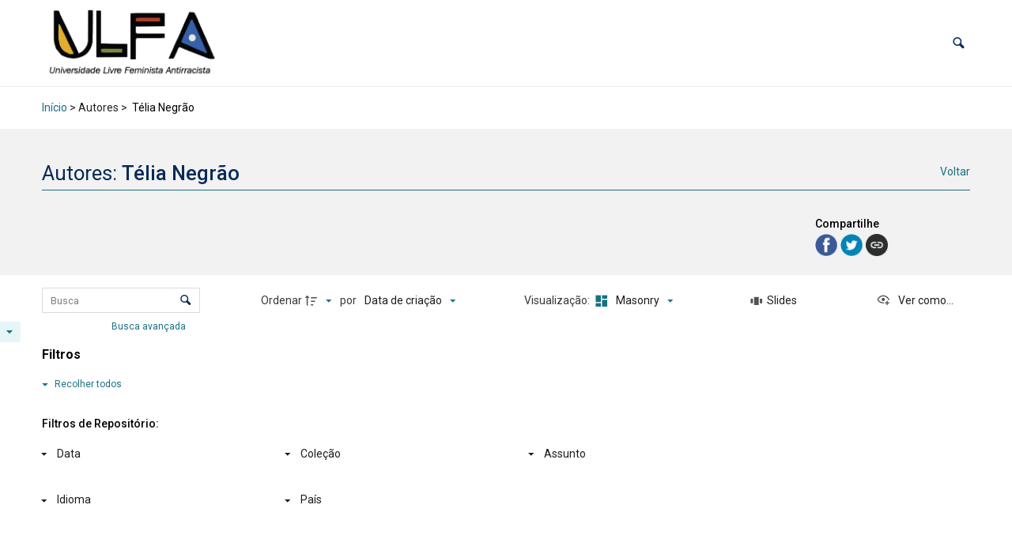

--- FILE ---
content_type: text/javascript
request_url: https://universidadefeminista.org.br/wp-content/plugins/tainacan/assets/js/4367.js?ver=6a9c84167d5ade8cc99a
body_size: 262773
content:
(self.webpackChunktainacan=self.webpackChunktainacan||[]).push([[4367],{2515:(e,t,n)=>{"use strict";n.d(t,{$s:()=>E,C$:()=>ge,Dw:()=>Tt,E4:()=>ye,Li:()=>X,MK:()=>de,N:()=>q,O3:()=>Y,S8:()=>Re,Ys:()=>Nn,al:()=>yn,h:()=>Rn,j7:()=>Z,l3:()=>J,mc:()=>Sn,r8:()=>ke,rl:()=>Oe,u4:()=>Ne});var r=n(90033);const o=Symbol(""),s=Symbol(""),i=Symbol(""),a=Symbol(""),c=Symbol(""),l=Symbol(""),u=Symbol(""),p=Symbol(""),f=Symbol(""),d=Symbol(""),h=Symbol(""),m=Symbol(""),y=Symbol(""),g=Symbol(""),v=Symbol(""),b=Symbol(""),S=Symbol(""),A=Symbol(""),_=Symbol(""),x=Symbol(""),w=Symbol(""),E=Symbol(""),T=Symbol(""),C=Symbol(""),O=Symbol(""),k=Symbol(""),R=Symbol(""),N=Symbol(""),P=Symbol(""),I=Symbol(""),M=Symbol(""),j=Symbol(""),D=Symbol(""),F=Symbol(""),L=Symbol(""),$=Symbol(""),B=Symbol(""),U=Symbol(""),V=Symbol(""),H={[o]:"Fragment",[s]:"Teleport",[i]:"Suspense",[a]:"KeepAlive",[c]:"BaseTransition",[l]:"openBlock",[u]:"createBlock",[p]:"createElementBlock",[f]:"createVNode",[d]:"createElementVNode",[h]:"createCommentVNode",[m]:"createTextVNode",[y]:"createStaticVNode",[g]:"resolveComponent",[v]:"resolveDynamicComponent",[b]:"resolveDirective",[S]:"resolveFilter",[A]:"withDirectives",[_]:"renderList",[x]:"renderSlot",[w]:"createSlots",[E]:"toDisplayString",[T]:"mergeProps",[C]:"normalizeClass",[O]:"normalizeStyle",[k]:"normalizeProps",[R]:"guardReactiveProps",[N]:"toHandlers",[P]:"camelize",[I]:"capitalize",[M]:"toHandlerKey",[j]:"setBlockTracking",[D]:"pushScopeId",[F]:"popScopeId",[L]:"withCtx",[$]:"unref",[B]:"isRef",[U]:"withMemo",[V]:"isMemoSame"};function q(e){Object.getOwnPropertySymbols(e).forEach((t=>{H[t]=e[t]}))}const K={start:{line:1,column:1,offset:0},end:{line:1,column:1,offset:0},source:""};function W(e,t,n,r,o,s,i,a=!1,c=!1,u=!1,p=K){return e&&(a?(e.helper(l),e.helper(ne(e.inSSR,u))):e.helper(te(e.inSSR,u)),i&&e.helper(A)),{type:13,tag:t,props:n,children:r,patchFlag:o,dynamicProps:s,directives:i,isBlock:a,disableTracking:c,isComponent:u,loc:p}}function z(e,t=K){return{type:17,loc:t,elements:e}}function G(e,t=K){return{type:15,loc:t,properties:e}}function X(e,t){return{type:16,loc:K,key:(0,r.Kg)(e)?Z(e,!0):e,value:t}}function Z(e,t=!1,n=K,r=0){return{type:4,loc:n,content:e,isStatic:t,constType:t?3:r}}function Y(e,t=K){return{type:8,loc:t,children:e}}function J(e,t=[],n=K){return{type:14,loc:n,callee:e,arguments:t}}function Q(e,t=void 0,n=!1,r=!1,o=K){return{type:18,params:e,returns:t,newline:n,isSlot:r,loc:o}}function ee(e,t,n,r=!0){return{type:19,test:e,consequent:t,alternate:n,newline:r,loc:K}}function te(e,t){return e||t?f:d}function ne(e,t){return e||t?u:p}function re(e,{helper:t,removeHelper:n,inSSR:r}){e.isBlock||(e.isBlock=!0,n(te(r,e.isComponent)),t(l),t(ne(r,e.isComponent)))}const oe=new Uint8Array([123,123]),se=new Uint8Array([125,125]);function ie(e){return e>=97&&e<=122||e>=65&&e<=90}function ae(e){return 32===e||10===e||9===e||12===e||13===e}function ce(e){return 47===e||62===e||ae(e)}function le(e){const t=new Uint8Array(e.length);for(let n=0;n<e.length;n++)t[n]=e.charCodeAt(n);return t}const ue={Cdata:new Uint8Array([67,68,65,84,65,91]),CdataEnd:new Uint8Array([93,93,62]),CommentEnd:new Uint8Array([45,45,62]),ScriptEnd:new Uint8Array([60,47,115,99,114,105,112,116]),StyleEnd:new Uint8Array([60,47,115,116,121,108,101]),TitleEnd:new Uint8Array([60,47,116,105,116,108,101]),TextareaEnd:new Uint8Array([60,47,116,101,120,116,97,114,101,97])};function pe(e,{compatConfig:t}){const n=t&&t[e];return"MODE"===e?n||3:n}function fe(e,t){const n=pe("MODE",t),r=pe(e,t);return 3===n?!0===r:!1!==r}function de(e,t,n,...r){return fe(e,t)}function he(e){throw e}function me(e){}function ye(e,t,n,r){const o=new SyntaxError(String(`https://vuejs.org/error-reference/#compiler-${e}`));return o.code=e,o.loc=t,o}const ge=e=>4===e.type&&e.isStatic;function ve(e){switch(e){case"Teleport":case"teleport":return s;case"Suspense":case"suspense":return i;case"KeepAlive":case"keep-alive":return a;case"BaseTransition":case"base-transition":return c}}const be=/^\d|[^\$\w\xA0-\uFFFF]/,Se=e=>!be.test(e),Ae=/[A-Za-z_$\xA0-\uFFFF]/,_e=/[\.\?\w$\xA0-\uFFFF]/,xe=/\s+[.[]\s*|\s*[.[]\s+/g,we=e=>4===e.type?e.content:e.loc.source,Ee=e=>{const t=we(e).trim().replace(xe,(e=>e.trim()));let n=0,r=[],o=0,s=0,i=null;for(let e=0;e<t.length;e++){const a=t.charAt(e);switch(n){case 0:if("["===a)r.push(n),n=1,o++;else if("("===a)r.push(n),n=2,s++;else if(!(0===e?Ae:_e).test(a))return!1;break;case 1:"'"===a||'"'===a||"`"===a?(r.push(n),n=3,i=a):"["===a?o++:"]"===a&&(--o||(n=r.pop()));break;case 2:if("'"===a||'"'===a||"`"===a)r.push(n),n=3,i=a;else if("("===a)s++;else if(")"===a){if(e===t.length-1)return!1;--s||(n=r.pop())}break;case 3:a===i&&(n=r.pop(),i=null)}}return!o&&!s},Te=/^\s*(async\s*)?(\([^)]*?\)|[\w$_]+)\s*(:[^=]+)?=>|^\s*(async\s+)?function(?:\s+[\w$]+)?\s*\(/,Ce=e=>Te.test(we(e));function Oe(e,t,n=!1){for(let o=0;o<e.props.length;o++){const s=e.props[o];if(7===s.type&&(n||s.exp)&&((0,r.Kg)(t)?s.name===t:t.test(s.name)))return s}}function ke(e,t,n=!1,r=!1){for(let o=0;o<e.props.length;o++){const s=e.props[o];if(6===s.type){if(n)continue;if(s.name===t&&(s.value||r))return s}else if("bind"===s.name&&(s.exp||r)&&Re(s.arg,t))return s}}function Re(e,t){return!(!e||!ge(e)||e.content!==t)}function Ne(e){return e.props.some((e=>!(7!==e.type||"bind"!==e.name||e.arg&&4===e.arg.type&&e.arg.isStatic)))}function Pe(e){return 5===e.type||2===e.type}function Ie(e){return 7===e.type&&"slot"===e.name}function Me(e){return 1===e.type&&3===e.tagType}function je(e){return 1===e.type&&2===e.tagType}const De=new Set([k,R]);function Fe(e,t=[]){if(e&&!(0,r.Kg)(e)&&14===e.type){const n=e.callee;if(!(0,r.Kg)(n)&&De.has(n))return Fe(e.arguments[0],t.concat(e))}return[e,t]}function Le(e,t,n){let o,s,i=13===e.type?e.props:e.arguments[2],a=[];if(i&&!(0,r.Kg)(i)&&14===i.type){const e=Fe(i);i=e[0],a=e[1],s=a[a.length-1]}if(null==i||(0,r.Kg)(i))o=G([t]);else if(14===i.type){const e=i.arguments[0];(0,r.Kg)(e)||15!==e.type?i.callee===N?o=J(n.helper(T),[G([t]),i]):i.arguments.unshift(G([t])):$e(t,e)||e.properties.unshift(t),!o&&(o=i)}else 15===i.type?($e(t,i)||i.properties.unshift(t),o=i):(o=J(n.helper(T),[G([t]),i]),s&&s.callee===R&&(s=a[a.length-2]));13===e.type?s?s.arguments[0]=o:e.props=o:s?s.arguments[0]=o:e.arguments[2]=o}function $e(e,t){let n=!1;if(4===e.key.type){const r=e.key.content;n=t.properties.some((e=>4===e.key.type&&e.key.content===r))}return n}function Be(e,t){return`_${t}_${e.replace(/[^\w]/g,((t,n)=>"-"===t?"_":e.charCodeAt(n).toString()))}`}const Ue=/([\s\S]*?)\s+(?:in|of)\s+(\S[\s\S]*)/,Ve={parseMode:"base",ns:0,delimiters:["{{","}}"],getNamespace:()=>0,isVoidTag:r.NO,isPreTag:r.NO,isIgnoreNewlineTag:r.NO,isCustomElement:r.NO,onError:he,onWarn:me,comments:!1,prefixIdentifiers:!1};let He=Ve,qe=null,Ke="",We=null,ze=null,Ge="",Xe=-1,Ze=-1,Ye=0,Je=!1,Qe=null;const et=[],tt=new class{constructor(e,t){this.stack=e,this.cbs=t,this.state=1,this.buffer="",this.sectionStart=0,this.index=0,this.entityStart=0,this.baseState=1,this.inRCDATA=!1,this.inXML=!1,this.inVPre=!1,this.newlines=[],this.mode=0,this.delimiterOpen=oe,this.delimiterClose=se,this.delimiterIndex=-1,this.currentSequence=void 0,this.sequenceIndex=0}get inSFCRoot(){return 2===this.mode&&0===this.stack.length}reset(){this.state=1,this.mode=0,this.buffer="",this.sectionStart=0,this.index=0,this.baseState=1,this.inRCDATA=!1,this.currentSequence=void 0,this.newlines.length=0,this.delimiterOpen=oe,this.delimiterClose=se}getPos(e){let t=1,n=e+1;for(let r=this.newlines.length-1;r>=0;r--){const o=this.newlines[r];if(e>o){t=r+2,n=e-o;break}}return{column:n,line:t,offset:e}}peek(){return this.buffer.charCodeAt(this.index+1)}stateText(e){60===e?(this.index>this.sectionStart&&this.cbs.ontext(this.sectionStart,this.index),this.state=5,this.sectionStart=this.index):this.inVPre||e!==this.delimiterOpen[0]||(this.state=2,this.delimiterIndex=0,this.stateInterpolationOpen(e))}stateInterpolationOpen(e){if(e===this.delimiterOpen[this.delimiterIndex])if(this.delimiterIndex===this.delimiterOpen.length-1){const e=this.index+1-this.delimiterOpen.length;e>this.sectionStart&&this.cbs.ontext(this.sectionStart,e),this.state=3,this.sectionStart=e}else this.delimiterIndex++;else this.inRCDATA?(this.state=32,this.stateInRCDATA(e)):(this.state=1,this.stateText(e))}stateInterpolation(e){e===this.delimiterClose[0]&&(this.state=4,this.delimiterIndex=0,this.stateInterpolationClose(e))}stateInterpolationClose(e){e===this.delimiterClose[this.delimiterIndex]?this.delimiterIndex===this.delimiterClose.length-1?(this.cbs.oninterpolation(this.sectionStart,this.index+1),this.inRCDATA?this.state=32:this.state=1,this.sectionStart=this.index+1):this.delimiterIndex++:(this.state=3,this.stateInterpolation(e))}stateSpecialStartSequence(e){const t=this.sequenceIndex===this.currentSequence.length;if(t?ce(e):(32|e)===this.currentSequence[this.sequenceIndex]){if(!t)return void this.sequenceIndex++}else this.inRCDATA=!1;this.sequenceIndex=0,this.state=6,this.stateInTagName(e)}stateInRCDATA(e){if(this.sequenceIndex===this.currentSequence.length){if(62===e||ae(e)){const t=this.index-this.currentSequence.length;if(this.sectionStart<t){const e=this.index;this.index=t,this.cbs.ontext(this.sectionStart,t),this.index=e}return this.sectionStart=t+2,this.stateInClosingTagName(e),void(this.inRCDATA=!1)}this.sequenceIndex=0}(32|e)===this.currentSequence[this.sequenceIndex]?this.sequenceIndex+=1:0===this.sequenceIndex?this.currentSequence===ue.TitleEnd||this.currentSequence===ue.TextareaEnd&&!this.inSFCRoot?this.inVPre||e!==this.delimiterOpen[0]||(this.state=2,this.delimiterIndex=0,this.stateInterpolationOpen(e)):this.fastForwardTo(60)&&(this.sequenceIndex=1):this.sequenceIndex=Number(60===e)}stateCDATASequence(e){e===ue.Cdata[this.sequenceIndex]?++this.sequenceIndex===ue.Cdata.length&&(this.state=28,this.currentSequence=ue.CdataEnd,this.sequenceIndex=0,this.sectionStart=this.index+1):(this.sequenceIndex=0,this.state=23,this.stateInDeclaration(e))}fastForwardTo(e){for(;++this.index<this.buffer.length;){const t=this.buffer.charCodeAt(this.index);if(10===t&&this.newlines.push(this.index),t===e)return!0}return this.index=this.buffer.length-1,!1}stateInCommentLike(e){e===this.currentSequence[this.sequenceIndex]?++this.sequenceIndex===this.currentSequence.length&&(this.currentSequence===ue.CdataEnd?this.cbs.oncdata(this.sectionStart,this.index-2):this.cbs.oncomment(this.sectionStart,this.index-2),this.sequenceIndex=0,this.sectionStart=this.index+1,this.state=1):0===this.sequenceIndex?this.fastForwardTo(this.currentSequence[0])&&(this.sequenceIndex=1):e!==this.currentSequence[this.sequenceIndex-1]&&(this.sequenceIndex=0)}startSpecial(e,t){this.enterRCDATA(e,t),this.state=31}enterRCDATA(e,t){this.inRCDATA=!0,this.currentSequence=e,this.sequenceIndex=t}stateBeforeTagName(e){33===e?(this.state=22,this.sectionStart=this.index+1):63===e?(this.state=24,this.sectionStart=this.index+1):ie(e)?(this.sectionStart=this.index,0===this.mode?this.state=6:this.inSFCRoot?this.state=34:this.inXML?this.state=6:this.state=116===e?30:115===e?29:6):47===e?this.state=8:(this.state=1,this.stateText(e))}stateInTagName(e){ce(e)&&this.handleTagName(e)}stateInSFCRootTagName(e){if(ce(e)){const t=this.buffer.slice(this.sectionStart,this.index);"template"!==t&&this.enterRCDATA(le("</"+t),0),this.handleTagName(e)}}handleTagName(e){this.cbs.onopentagname(this.sectionStart,this.index),this.sectionStart=-1,this.state=11,this.stateBeforeAttrName(e)}stateBeforeClosingTagName(e){ae(e)||(62===e?(this.state=1,this.sectionStart=this.index+1):(this.state=ie(e)?9:27,this.sectionStart=this.index))}stateInClosingTagName(e){(62===e||ae(e))&&(this.cbs.onclosetag(this.sectionStart,this.index),this.sectionStart=-1,this.state=10,this.stateAfterClosingTagName(e))}stateAfterClosingTagName(e){62===e&&(this.state=1,this.sectionStart=this.index+1)}stateBeforeAttrName(e){62===e?(this.cbs.onopentagend(this.index),this.inRCDATA?this.state=32:this.state=1,this.sectionStart=this.index+1):47===e?this.state=7:60===e&&47===this.peek()?(this.cbs.onopentagend(this.index),this.state=5,this.sectionStart=this.index):ae(e)||this.handleAttrStart(e)}handleAttrStart(e){118===e&&45===this.peek()?(this.state=13,this.sectionStart=this.index):46===e||58===e||64===e||35===e?(this.cbs.ondirname(this.index,this.index+1),this.state=14,this.sectionStart=this.index+1):(this.state=12,this.sectionStart=this.index)}stateInSelfClosingTag(e){62===e?(this.cbs.onselfclosingtag(this.index),this.state=1,this.sectionStart=this.index+1,this.inRCDATA=!1):ae(e)||(this.state=11,this.stateBeforeAttrName(e))}stateInAttrName(e){(61===e||ce(e))&&(this.cbs.onattribname(this.sectionStart,this.index),this.handleAttrNameEnd(e))}stateInDirName(e){61===e||ce(e)?(this.cbs.ondirname(this.sectionStart,this.index),this.handleAttrNameEnd(e)):58===e?(this.cbs.ondirname(this.sectionStart,this.index),this.state=14,this.sectionStart=this.index+1):46===e&&(this.cbs.ondirname(this.sectionStart,this.index),this.state=16,this.sectionStart=this.index+1)}stateInDirArg(e){61===e||ce(e)?(this.cbs.ondirarg(this.sectionStart,this.index),this.handleAttrNameEnd(e)):91===e?this.state=15:46===e&&(this.cbs.ondirarg(this.sectionStart,this.index),this.state=16,this.sectionStart=this.index+1)}stateInDynamicDirArg(e){93===e?this.state=14:(61===e||ce(e))&&(this.cbs.ondirarg(this.sectionStart,this.index+1),this.handleAttrNameEnd(e))}stateInDirModifier(e){61===e||ce(e)?(this.cbs.ondirmodifier(this.sectionStart,this.index),this.handleAttrNameEnd(e)):46===e&&(this.cbs.ondirmodifier(this.sectionStart,this.index),this.sectionStart=this.index+1)}handleAttrNameEnd(e){this.sectionStart=this.index,this.state=17,this.cbs.onattribnameend(this.index),this.stateAfterAttrName(e)}stateAfterAttrName(e){61===e?this.state=18:47===e||62===e?(this.cbs.onattribend(0,this.sectionStart),this.sectionStart=-1,this.state=11,this.stateBeforeAttrName(e)):ae(e)||(this.cbs.onattribend(0,this.sectionStart),this.handleAttrStart(e))}stateBeforeAttrValue(e){34===e?(this.state=19,this.sectionStart=this.index+1):39===e?(this.state=20,this.sectionStart=this.index+1):ae(e)||(this.sectionStart=this.index,this.state=21,this.stateInAttrValueNoQuotes(e))}handleInAttrValue(e,t){(e===t||this.fastForwardTo(t))&&(this.cbs.onattribdata(this.sectionStart,this.index),this.sectionStart=-1,this.cbs.onattribend(34===t?3:2,this.index+1),this.state=11)}stateInAttrValueDoubleQuotes(e){this.handleInAttrValue(e,34)}stateInAttrValueSingleQuotes(e){this.handleInAttrValue(e,39)}stateInAttrValueNoQuotes(e){ae(e)||62===e?(this.cbs.onattribdata(this.sectionStart,this.index),this.sectionStart=-1,this.cbs.onattribend(1,this.index),this.state=11,this.stateBeforeAttrName(e)):39!==e&&60!==e&&61!==e&&96!==e||this.cbs.onerr(18,this.index)}stateBeforeDeclaration(e){91===e?(this.state=26,this.sequenceIndex=0):this.state=45===e?25:23}stateInDeclaration(e){(62===e||this.fastForwardTo(62))&&(this.state=1,this.sectionStart=this.index+1)}stateInProcessingInstruction(e){(62===e||this.fastForwardTo(62))&&(this.cbs.onprocessinginstruction(this.sectionStart,this.index),this.state=1,this.sectionStart=this.index+1)}stateBeforeComment(e){45===e?(this.state=28,this.currentSequence=ue.CommentEnd,this.sequenceIndex=2,this.sectionStart=this.index+1):this.state=23}stateInSpecialComment(e){(62===e||this.fastForwardTo(62))&&(this.cbs.oncomment(this.sectionStart,this.index),this.state=1,this.sectionStart=this.index+1)}stateBeforeSpecialS(e){e===ue.ScriptEnd[3]?this.startSpecial(ue.ScriptEnd,4):e===ue.StyleEnd[3]?this.startSpecial(ue.StyleEnd,4):(this.state=6,this.stateInTagName(e))}stateBeforeSpecialT(e){e===ue.TitleEnd[3]?this.startSpecial(ue.TitleEnd,4):e===ue.TextareaEnd[3]?this.startSpecial(ue.TextareaEnd,4):(this.state=6,this.stateInTagName(e))}startEntity(){}stateInEntity(){}parse(e){for(this.buffer=e;this.index<this.buffer.length;){const e=this.buffer.charCodeAt(this.index);switch(10===e&&this.newlines.push(this.index),this.state){case 1:this.stateText(e);break;case 2:this.stateInterpolationOpen(e);break;case 3:this.stateInterpolation(e);break;case 4:this.stateInterpolationClose(e);break;case 31:this.stateSpecialStartSequence(e);break;case 32:this.stateInRCDATA(e);break;case 26:this.stateCDATASequence(e);break;case 19:this.stateInAttrValueDoubleQuotes(e);break;case 12:this.stateInAttrName(e);break;case 13:this.stateInDirName(e);break;case 14:this.stateInDirArg(e);break;case 15:this.stateInDynamicDirArg(e);break;case 16:this.stateInDirModifier(e);break;case 28:this.stateInCommentLike(e);break;case 27:this.stateInSpecialComment(e);break;case 11:this.stateBeforeAttrName(e);break;case 6:this.stateInTagName(e);break;case 34:this.stateInSFCRootTagName(e);break;case 9:this.stateInClosingTagName(e);break;case 5:this.stateBeforeTagName(e);break;case 17:this.stateAfterAttrName(e);break;case 20:this.stateInAttrValueSingleQuotes(e);break;case 18:this.stateBeforeAttrValue(e);break;case 8:this.stateBeforeClosingTagName(e);break;case 10:this.stateAfterClosingTagName(e);break;case 29:this.stateBeforeSpecialS(e);break;case 30:this.stateBeforeSpecialT(e);break;case 21:this.stateInAttrValueNoQuotes(e);break;case 7:this.stateInSelfClosingTag(e);break;case 23:this.stateInDeclaration(e);break;case 22:this.stateBeforeDeclaration(e);break;case 25:this.stateBeforeComment(e);break;case 24:this.stateInProcessingInstruction(e);break;case 33:this.stateInEntity()}this.index++}this.cleanup(),this.finish()}cleanup(){this.sectionStart!==this.index&&(1===this.state||32===this.state&&0===this.sequenceIndex?(this.cbs.ontext(this.sectionStart,this.index),this.sectionStart=this.index):19!==this.state&&20!==this.state&&21!==this.state||(this.cbs.onattribdata(this.sectionStart,this.index),this.sectionStart=this.index))}finish(){this.handleTrailingData(),this.cbs.onend()}handleTrailingData(){const e=this.buffer.length;this.sectionStart>=e||(28===this.state?this.currentSequence===ue.CdataEnd?this.cbs.oncdata(this.sectionStart,e):this.cbs.oncomment(this.sectionStart,e):6===this.state||11===this.state||18===this.state||17===this.state||12===this.state||13===this.state||14===this.state||15===this.state||16===this.state||20===this.state||19===this.state||21===this.state||9===this.state||this.cbs.ontext(this.sectionStart,e))}emitCodePoint(e,t){}}(et,{onerr:At,ontext(e,t){it(ot(e,t),e,t)},ontextentity(e,t,n){it(e,t,n)},oninterpolation(e,t){if(Je)return it(ot(e,t),e,t);let n=e+tt.delimiterOpen.length,r=t-tt.delimiterClose.length;for(;ae(Ke.charCodeAt(n));)n++;for(;ae(Ke.charCodeAt(r-1));)r--;let o=ot(n,r);o.includes("&")&&(o=He.decodeEntities(o,!1)),yt({type:5,content:St(o,!1,gt(n,r)),loc:gt(e,t)})},onopentagname(e,t){const n=ot(e,t);We={type:1,tag:n,ns:He.getNamespace(n,et[0],He.ns),tagType:0,props:[],children:[],loc:gt(e-1,t),codegenNode:void 0}},onopentagend(e){st(e)},onclosetag(e,t){const n=ot(e,t);if(!He.isVoidTag(n)){let r=!1;for(let e=0;e<et.length;e++){if(et[e].tag.toLowerCase()===n.toLowerCase()){r=!0,e>0&&At(24,et[0].loc.start.offset);for(let n=0;n<=e;n++){at(et.shift(),t,n<e)}break}}r||At(23,ct(e,60))}},onselfclosingtag(e){const t=We.tag;We.isSelfClosing=!0,st(e),et[0]&&et[0].tag===t&&at(et.shift(),e)},onattribname(e,t){ze={type:6,name:ot(e,t),nameLoc:gt(e,t),value:void 0,loc:gt(e)}},ondirname(e,t){const n=ot(e,t),r="."===n||":"===n?"bind":"@"===n?"on":"#"===n?"slot":n.slice(2);if(Je||""!==r||At(26,e),Je||""===r)ze={type:6,name:n,nameLoc:gt(e,t),value:void 0,loc:gt(e)};else if(ze={type:7,name:r,rawName:n,exp:void 0,arg:void 0,modifiers:"."===n?[Z("prop")]:[],loc:gt(e)},"pre"===r){Je=tt.inVPre=!0,Qe=We;const e=We.props;for(let t=0;t<e.length;t++)7===e[t].type&&(e[t]=bt(e[t]))}},ondirarg(e,t){if(e===t)return;const n=ot(e,t);if(Je)ze.name+=n,vt(ze.nameLoc,t);else{const r="["!==n[0];ze.arg=St(r?n:n.slice(1,-1),r,gt(e,t),r?3:0)}},ondirmodifier(e,t){const n=ot(e,t);if(Je)ze.name+="."+n,vt(ze.nameLoc,t);else if("slot"===ze.name){const e=ze.arg;e&&(e.content+="."+n,vt(e.loc,t))}else{const r=Z(n,!0,gt(e,t));ze.modifiers.push(r)}},onattribdata(e,t){Ge+=ot(e,t),Xe<0&&(Xe=e),Ze=t},onattribentity(e,t,n){Ge+=e,Xe<0&&(Xe=t),Ze=n},onattribnameend(e){const t=ze.loc.start.offset,n=ot(t,e);7===ze.type&&(ze.rawName=n),We.props.some((e=>(7===e.type?e.rawName:e.name)===n))&&At(2,t)},onattribend(e,t){if(We&&ze){if(vt(ze.loc,t),0!==e)if(Ge.includes("&")&&(Ge=He.decodeEntities(Ge,!0)),6===ze.type)"class"===ze.name&&(Ge=mt(Ge).trim()),1!==e||Ge||At(13,t),ze.value={type:2,content:Ge,loc:1===e?gt(Xe,Ze):gt(Xe-1,Ze+1)},tt.inSFCRoot&&"template"===We.tag&&"lang"===ze.name&&Ge&&"html"!==Ge&&tt.enterRCDATA(le("</template"),0);else{let e=0;ze.exp=St(Ge,!1,gt(Xe,Ze),0,e),"for"===ze.name&&(ze.forParseResult=function(e){const t=e.loc,n=e.content,r=n.match(Ue);if(!r)return;const[,o,s]=r,i=(e,n,r=!1)=>{const o=t.start.offset+n;return St(e,!1,gt(o,o+e.length),0,r?1:0)},a={source:i(s.trim(),n.indexOf(s,o.length)),value:void 0,key:void 0,index:void 0,finalized:!1};let c=o.trim().replace(rt,"").trim();const l=o.indexOf(c),u=c.match(nt);if(u){c=c.replace(nt,"").trim();const e=u[1].trim();let t;if(e&&(t=n.indexOf(e,l+c.length),a.key=i(e,t,!0)),u[2]){const r=u[2].trim();r&&(a.index=i(r,n.indexOf(r,a.key?t+e.length:l+c.length),!0))}}c&&(a.value=i(c,l,!0));return a}(ze.exp));let t=-1;"bind"===ze.name&&(t=ze.modifiers.findIndex((e=>"sync"===e.content)))>-1&&de("COMPILER_V_BIND_SYNC",He,ze.loc,ze.rawName)&&(ze.name="model",ze.modifiers.splice(t,1))}7===ze.type&&"pre"===ze.name||We.props.push(ze)}Ge="",Xe=Ze=-1},oncomment(e,t){He.comments&&yt({type:3,content:ot(e,t),loc:gt(e-4,t+3)})},onend(){const e=Ke.length;for(let t=0;t<et.length;t++)at(et[t],e-1),At(24,et[t].loc.start.offset)},oncdata(e,t){0!==et[0].ns?it(ot(e,t),e,t):At(1,e-9)},onprocessinginstruction(e){0===(et[0]?et[0].ns:He.ns)&&At(21,e-1)}}),nt=/,([^,\}\]]*)(?:,([^,\}\]]*))?$/,rt=/^\(|\)$/g;function ot(e,t){return Ke.slice(e,t)}function st(e){tt.inSFCRoot&&(We.innerLoc=gt(e+1,e+1)),yt(We);const{tag:t,ns:n}=We;0===n&&He.isPreTag(t)&&Ye++,He.isVoidTag(t)?at(We,e):(et.unshift(We),1!==n&&2!==n||(tt.inXML=!0)),We=null}function it(e,t,n){{const t=et[0]&&et[0].tag;"script"!==t&&"style"!==t&&e.includes("&")&&(e=He.decodeEntities(e,!1))}const r=et[0]||qe,o=r.children[r.children.length-1];o&&2===o.type?(o.content+=e,vt(o.loc,n)):r.children.push({type:2,content:e,loc:gt(t,n)})}function at(e,t,n=!1){vt(e.loc,n?ct(t,60):function(e,t){let n=e;for(;Ke.charCodeAt(n)!==t&&n<Ke.length-1;)n++;return n}(t,62)+1),tt.inSFCRoot&&(e.children.length?e.innerLoc.end=(0,r.X$)({},e.children[e.children.length-1].loc.end):e.innerLoc.end=(0,r.X$)({},e.innerLoc.start),e.innerLoc.source=ot(e.innerLoc.start.offset,e.innerLoc.end.offset));const{tag:o,ns:s,children:i}=e;if(Je||("slot"===o?e.tagType=2:ut(e)?e.tagType=3:function({tag:e,props:t}){if(He.isCustomElement(e))return!1;if("component"===e||(n=e.charCodeAt(0),n>64&&n<91)||ve(e)||He.isBuiltInComponent&&He.isBuiltInComponent(e)||He.isNativeTag&&!He.isNativeTag(e))return!0;var n;for(let e=0;e<t.length;e++){const n=t[e];if(6===n.type){if("is"===n.name&&n.value){if(n.value.content.startsWith("vue:"))return!0;if(de("COMPILER_IS_ON_ELEMENT",He,n.loc))return!0}}else if("bind"===n.name&&Re(n.arg,"is")&&de("COMPILER_IS_ON_ELEMENT",He,n.loc))return!0}return!1}(e)&&(e.tagType=1)),tt.inRCDATA||(e.children=ft(i)),0===s&&He.isIgnoreNewlineTag(o)){const e=i[0];e&&2===e.type&&(e.content=e.content.replace(/^\r?\n/,""))}0===s&&He.isPreTag(o)&&Ye--,Qe===e&&(Je=tt.inVPre=!1,Qe=null),tt.inXML&&0===(et[0]?et[0].ns:He.ns)&&(tt.inXML=!1);{const t=e.props;if(!tt.inSFCRoot&&fe("COMPILER_NATIVE_TEMPLATE",He)&&"template"===e.tag&&!ut(e)){const t=et[0]||qe,n=t.children.indexOf(e);t.children.splice(n,1,...e.children)}const n=t.find((e=>6===e.type&&"inline-template"===e.name));n&&de("COMPILER_INLINE_TEMPLATE",He,n.loc)&&e.children.length&&(n.value={type:2,content:ot(e.children[0].loc.start.offset,e.children[e.children.length-1].loc.end.offset),loc:n.loc})}}function ct(e,t){let n=e;for(;Ke.charCodeAt(n)!==t&&n>=0;)n--;return n}const lt=new Set(["if","else","else-if","for","slot"]);function ut({tag:e,props:t}){if("template"===e)for(let e=0;e<t.length;e++)if(7===t[e].type&&lt.has(t[e].name))return!0;return!1}const pt=/\r\n/g;function ft(e,t){const n="preserve"!==He.whitespace;let r=!1;for(let t=0;t<e.length;t++){const o=e[t];if(2===o.type)if(Ye)o.content=o.content.replace(pt,"\n");else if(dt(o.content)){const s=e[t-1]&&e[t-1].type,i=e[t+1]&&e[t+1].type;!s||!i||n&&(3===s&&(3===i||1===i)||1===s&&(3===i||1===i&&ht(o.content)))?(r=!0,e[t]=null):o.content=" "}else n&&(o.content=mt(o.content))}return r?e.filter(Boolean):e}function dt(e){for(let t=0;t<e.length;t++)if(!ae(e.charCodeAt(t)))return!1;return!0}function ht(e){for(let t=0;t<e.length;t++){const n=e.charCodeAt(t);if(10===n||13===n)return!0}return!1}function mt(e){let t="",n=!1;for(let r=0;r<e.length;r++)ae(e.charCodeAt(r))?n||(t+=" ",n=!0):(t+=e[r],n=!1);return t}function yt(e){(et[0]||qe).children.push(e)}function gt(e,t){return{start:tt.getPos(e),end:null==t?t:tt.getPos(t),source:null==t?t:ot(e,t)}}function vt(e,t){e.end=tt.getPos(t),e.source=ot(e.start.offset,t)}function bt(e){const t={type:6,name:e.rawName,nameLoc:gt(e.loc.start.offset,e.loc.start.offset+e.rawName.length),value:void 0,loc:e.loc};if(e.exp){const n=e.exp.loc;n.end.offset<e.loc.end.offset&&(n.start.offset--,n.start.column--,n.end.offset++,n.end.column++),t.value={type:2,content:e.exp.content,loc:n}}return t}function St(e,t=!1,n,r=0,o=0){return Z(e,t,n,r)}function At(e,t,n){He.onError(ye(e,gt(t,t)))}function _t(e,t){if(tt.reset(),We=null,ze=null,Ge="",Xe=-1,Ze=-1,et.length=0,Ke=e,He=(0,r.X$)({},Ve),t){let e;for(e in t)null!=t[e]&&(He[e]=t[e])}tt.mode="html"===He.parseMode?1:"sfc"===He.parseMode?2:0,tt.inXML=1===He.ns||2===He.ns;const n=t&&t.delimiters;n&&(tt.delimiterOpen=le(n[0]),tt.delimiterClose=le(n[1]));const o=qe=function(e,t=""){return{type:0,source:t,children:e,helpers:new Set,components:[],directives:[],hoists:[],imports:[],cached:[],temps:0,codegenNode:void 0,loc:K}}([],e);return tt.parse(Ke),o.loc=gt(0,e.length),o.children=ft(o.children),qe=null,o}function xt(e,t){Et(e,void 0,t,wt(e,e.children[0]))}function wt(e,t){const{children:n}=e;return 1===n.length&&1===t.type&&!je(t)}function Et(e,t,n,o=!1,s=!1){const{children:i}=e,a=[];for(let t=0;t<i.length;t++){const r=i[t];if(1===r.type&&0===r.tagType){const e=o?0:Tt(r,n);if(e>0){if(e>=2){r.codegenNode.patchFlag=-1,a.push(r);continue}}else{const e=r.codegenNode;if(13===e.type){const t=e.patchFlag;if((void 0===t||512===t||1===t)&&kt(r,n)>=2){const t=Rt(r);t&&(e.props=n.hoist(t))}e.dynamicProps&&(e.dynamicProps=n.hoist(e.dynamicProps))}}}else if(12===r.type){if((o?0:Tt(r,n))>=2){a.push(r);continue}}if(1===r.type){const t=1===r.tagType;t&&n.scopes.vSlot++,Et(r,e,n,!1,s),t&&n.scopes.vSlot--}else if(11===r.type)Et(r,e,n,1===r.children.length,!0);else if(9===r.type)for(let t=0;t<r.branches.length;t++)Et(r.branches[t],e,n,1===r.branches[t].children.length,s)}let c=!1;if(a.length===i.length&&1===e.type)if(0===e.tagType&&e.codegenNode&&13===e.codegenNode.type&&(0,r.cy)(e.codegenNode.children))e.codegenNode.children=l(z(e.codegenNode.children)),c=!0;else if(1===e.tagType&&e.codegenNode&&13===e.codegenNode.type&&e.codegenNode.children&&!(0,r.cy)(e.codegenNode.children)&&15===e.codegenNode.children.type){const t=u(e.codegenNode,"default");t&&(t.returns=l(z(t.returns)),c=!0)}else if(3===e.tagType&&t&&1===t.type&&1===t.tagType&&t.codegenNode&&13===t.codegenNode.type&&t.codegenNode.children&&!(0,r.cy)(t.codegenNode.children)&&15===t.codegenNode.children.type){const n=Oe(e,"slot",!0),r=n&&n.arg&&u(t.codegenNode,n.arg);r&&(r.returns=l(z(r.returns)),c=!0)}if(!c)for(const e of a)e.codegenNode=n.cache(e.codegenNode);function l(e){const t=n.cache(e);return s&&n.hmr&&(t.needArraySpread=!0),t}function u(e,t){if(e.children&&!(0,r.cy)(e.children)&&15===e.children.type){const n=e.children.properties.find((e=>e.key===t||e.key.content===t));return n&&n.value}}a.length&&n.transformHoist&&n.transformHoist(i,n,e)}function Tt(e,t){const{constantCache:n}=t;switch(e.type){case 1:if(0!==e.tagType)return 0;const o=n.get(e);if(void 0!==o)return o;const s=e.codegenNode;if(13!==s.type)return 0;if(s.isBlock&&"svg"!==e.tag&&"foreignObject"!==e.tag&&"math"!==e.tag)return 0;if(void 0===s.patchFlag){let r=3;const o=kt(e,t);if(0===o)return n.set(e,0),0;o<r&&(r=o);for(let o=0;o<e.children.length;o++){const s=Tt(e.children[o],t);if(0===s)return n.set(e,0),0;s<r&&(r=s)}if(r>1)for(let o=0;o<e.props.length;o++){const s=e.props[o];if(7===s.type&&"bind"===s.name&&s.exp){const o=Tt(s.exp,t);if(0===o)return n.set(e,0),0;o<r&&(r=o)}}if(s.isBlock){for(let t=0;t<e.props.length;t++){if(7===e.props[t].type)return n.set(e,0),0}t.removeHelper(l),t.removeHelper(ne(t.inSSR,s.isComponent)),s.isBlock=!1,t.helper(te(t.inSSR,s.isComponent))}return n.set(e,r),r}return n.set(e,0),0;case 2:case 3:return 3;case 9:case 11:case 10:default:return 0;case 5:case 12:return Tt(e.content,t);case 4:return e.constType;case 8:let i=3;for(let n=0;n<e.children.length;n++){const o=e.children[n];if((0,r.Kg)(o)||(0,r.Bm)(o))continue;const s=Tt(o,t);if(0===s)return 0;s<i&&(i=s)}return i;case 20:return 2}}const Ct=new Set([C,O,k,R]);function Ot(e,t){if(14===e.type&&!(0,r.Kg)(e.callee)&&Ct.has(e.callee)){const n=e.arguments[0];if(4===n.type)return Tt(n,t);if(14===n.type)return Ot(n,t)}return 0}function kt(e,t){let n=3;const r=Rt(e);if(r&&15===r.type){const{properties:e}=r;for(let r=0;r<e.length;r++){const{key:o,value:s}=e[r],i=Tt(o,t);if(0===i)return i;let a;if(i<n&&(n=i),a=4===s.type?Tt(s,t):14===s.type?Ot(s,t):0,0===a)return a;a<n&&(n=a)}}return n}function Rt(e){const t=e.codegenNode;if(13===t.type)return t.props}function Nt(e,{filename:t="",prefixIdentifiers:n=!1,hoistStatic:o=!1,hmr:s=!1,cacheHandlers:i=!1,nodeTransforms:a=[],directiveTransforms:c={},transformHoist:l=null,isBuiltInComponent:u=r.tE,isCustomElement:p=r.tE,expressionPlugins:f=[],scopeId:d=null,slotted:h=!0,ssr:m=!1,inSSR:y=!1,ssrCssVars:g="",bindingMetadata:v=r.MZ,inline:b=!1,isTS:S=!1,onError:A=he,onWarn:_=me,compatConfig:x}){const w=t.replace(/\?.*$/,"").match(/([^/\\]+)\.\w+$/),E={filename:t,selfName:w&&(0,r.ZH)((0,r.PT)(w[1])),prefixIdentifiers:n,hoistStatic:o,hmr:s,cacheHandlers:i,nodeTransforms:a,directiveTransforms:c,transformHoist:l,isBuiltInComponent:u,isCustomElement:p,expressionPlugins:f,scopeId:d,slotted:h,ssr:m,inSSR:y,ssrCssVars:g,bindingMetadata:v,inline:b,isTS:S,onError:A,onWarn:_,compatConfig:x,root:e,helpers:new Map,components:new Set,directives:new Set,hoists:[],imports:[],cached:[],constantCache:new WeakMap,temps:0,identifiers:Object.create(null),scopes:{vFor:0,vSlot:0,vPre:0,vOnce:0},parent:null,grandParent:null,currentNode:e,childIndex:0,inVOnce:!1,helper(e){const t=E.helpers.get(e)||0;return E.helpers.set(e,t+1),e},removeHelper(e){const t=E.helpers.get(e);if(t){const n=t-1;n?E.helpers.set(e,n):E.helpers.delete(e)}},helperString:e=>`_${H[E.helper(e)]}`,replaceNode(e){E.parent.children[E.childIndex]=E.currentNode=e},removeNode(e){const t=E.parent.children,n=e?t.indexOf(e):E.currentNode?E.childIndex:-1;e&&e!==E.currentNode?E.childIndex>n&&(E.childIndex--,E.onNodeRemoved()):(E.currentNode=null,E.onNodeRemoved()),E.parent.children.splice(n,1)},onNodeRemoved:r.tE,addIdentifiers(e){},removeIdentifiers(e){},hoist(e){(0,r.Kg)(e)&&(e=Z(e)),E.hoists.push(e);const t=Z(`_hoisted_${E.hoists.length}`,!1,e.loc,2);return t.hoisted=e,t},cache(e,t=!1){const n=function(e,t,n=!1){return{type:20,index:e,value:t,needPauseTracking:n,needArraySpread:!1,loc:K}}(E.cached.length,e,t);return E.cached.push(n),n}};return E.filters=new Set,E}function Pt(e,t){const n=Nt(e,t);It(e,n),t.hoistStatic&&xt(e,n),t.ssr||function(e,t){const{helper:n}=t,{children:r}=e;if(1===r.length){const n=r[0];if(wt(e,n)&&n.codegenNode){const r=n.codegenNode;13===r.type&&re(r,t),e.codegenNode=r}else e.codegenNode=n}else if(r.length>1){let r=64;0,e.codegenNode=W(t,n(o),void 0,e.children,r,void 0,void 0,!0,void 0,!1)}}(e,n),e.helpers=new Set([...n.helpers.keys()]),e.components=[...n.components],e.directives=[...n.directives],e.imports=n.imports,e.hoists=n.hoists,e.temps=n.temps,e.cached=n.cached,e.transformed=!0,e.filters=[...n.filters]}function It(e,t){t.currentNode=e;const{nodeTransforms:n}=t,o=[];for(let s=0;s<n.length;s++){const i=n[s](e,t);if(i&&((0,r.cy)(i)?o.push(...i):o.push(i)),!t.currentNode)return;e=t.currentNode}switch(e.type){case 3:t.ssr||t.helper(h);break;case 5:t.ssr||t.helper(E);break;case 9:for(let n=0;n<e.branches.length;n++)It(e.branches[n],t);break;case 10:case 11:case 1:case 0:!function(e,t){let n=0;const o=()=>{n--};for(;n<e.children.length;n++){const s=e.children[n];(0,r.Kg)(s)||(t.grandParent=t.parent,t.parent=e,t.childIndex=n,t.onNodeRemoved=o,It(s,t))}}(e,t)}t.currentNode=e;let s=o.length;for(;s--;)o[s]()}function Mt(e,t){const n=(0,r.Kg)(e)?t=>t===e:t=>e.test(t);return(e,r)=>{if(1===e.type){const{props:o}=e;if(3===e.tagType&&o.some(Ie))return;const s=[];for(let i=0;i<o.length;i++){const a=o[i];if(7===a.type&&n(a.name)){o.splice(i,1),i--;const n=t(e,a,r);n&&s.push(n)}}return s}}}const jt="/*@__PURE__*/",Dt=e=>`${H[e]}: _${H[e]}`;function Ft(e,t={}){const n=function(e,{mode:t="function",prefixIdentifiers:n="module"===t,sourceMap:r=!1,filename:o="template.vue.html",scopeId:s=null,optimizeImports:i=!1,runtimeGlobalName:a="Vue",runtimeModuleName:c="vue",ssrRuntimeModuleName:l="vue/server-renderer",ssr:u=!1,isTS:p=!1,inSSR:f=!1}){const d={mode:t,prefixIdentifiers:n,sourceMap:r,filename:o,scopeId:s,optimizeImports:i,runtimeGlobalName:a,runtimeModuleName:c,ssrRuntimeModuleName:l,ssr:u,isTS:p,inSSR:f,source:e.source,code:"",column:1,line:1,offset:0,indentLevel:0,pure:!1,map:void 0,helper:e=>`_${H[e]}`,push(e,t=-2,n){d.code+=e},indent(){h(++d.indentLevel)},deindent(e=!1){e?--d.indentLevel:h(--d.indentLevel)},newline(){h(d.indentLevel)}};function h(e){d.push("\n"+"  ".repeat(e),0)}return d}(e,t);t.onContextCreated&&t.onContextCreated(n);const{mode:r,push:o,prefixIdentifiers:s,indent:i,deindent:a,newline:c,scopeId:l,ssr:u}=n,p=Array.from(e.helpers),g=p.length>0,v=!s&&"module"!==r;!function(e,t){const{ssr:n,prefixIdentifiers:r,push:o,newline:s,runtimeModuleName:i,runtimeGlobalName:a,ssrRuntimeModuleName:c}=t,l=a,u=Array.from(e.helpers);if(u.length>0&&(o(`const _Vue = ${l}\n`,-1),e.hoists.length)){o(`const { ${[f,d,h,m,y].filter((e=>u.includes(e))).map(Dt).join(", ")} } = _Vue\n`,-1)}(function(e,t){if(!e.length)return;t.pure=!0;const{push:n,newline:r}=t;r();for(let o=0;o<e.length;o++){const s=e[o];s&&(n(`const _hoisted_${o+1} = `),Ut(s,t),r())}t.pure=!1})(e.hoists,t),s(),o("return ")}(e,n);if(o(`function ${u?"ssrRender":"render"}(${(u?["_ctx","_push","_parent","_attrs"]:["_ctx","_cache"]).join(", ")}) {`),i(),v&&(o("with (_ctx) {"),i(),g&&(o(`const { ${p.map(Dt).join(", ")} } = _Vue\n`,-1),c())),e.components.length&&(Lt(e.components,"component",n),(e.directives.length||e.temps>0)&&c()),e.directives.length&&(Lt(e.directives,"directive",n),e.temps>0&&c()),e.filters&&e.filters.length&&(c(),Lt(e.filters,"filter",n),c()),e.temps>0){o("let ");for(let t=0;t<e.temps;t++)o(`${t>0?", ":""}_temp${t}`)}return(e.components.length||e.directives.length||e.temps)&&(o("\n",0),c()),u||o("return "),e.codegenNode?Ut(e.codegenNode,n):o("null"),v&&(a(),o("}")),a(),o("}"),{ast:e,code:n.code,preamble:"",map:n.map?n.map.toJSON():void 0}}function Lt(e,t,{helper:n,push:r,newline:o,isTS:s}){const i=n("filter"===t?S:"component"===t?g:b);for(let n=0;n<e.length;n++){let a=e[n];const c=a.endsWith("__self");c&&(a=a.slice(0,-6)),r(`const ${Be(a,t)} = ${i}(${JSON.stringify(a)}${c?", true":""})${s?"!":""}`),n<e.length-1&&o()}}function $t(e,t){const n=e.length>3||!1;t.push("["),n&&t.indent(),Bt(e,t,n),n&&t.deindent(),t.push("]")}function Bt(e,t,n=!1,o=!0){const{push:s,newline:i}=t;for(let a=0;a<e.length;a++){const c=e[a];(0,r.Kg)(c)?s(c,-3):(0,r.cy)(c)?$t(c,t):Ut(c,t),a<e.length-1&&(n?(o&&s(","),i()):o&&s(", "))}}function Ut(e,t){if((0,r.Kg)(e))t.push(e,-3);else if((0,r.Bm)(e))t.push(t.helper(e));else switch(e.type){case 1:case 9:case 11:case 12:Ut(e.codegenNode,t);break;case 2:!function(e,t){t.push(JSON.stringify(e.content),-3,e)}(e,t);break;case 4:Vt(e,t);break;case 5:!function(e,t){const{push:n,helper:r,pure:o}=t;o&&n(jt);n(`${r(E)}(`),Ut(e.content,t),n(")")}(e,t);break;case 8:Ht(e,t);break;case 3:!function(e,t){const{push:n,helper:r,pure:o}=t;o&&n(jt);n(`${r(h)}(${JSON.stringify(e.content)})`,-3,e)}(e,t);break;case 13:!function(e,t){const{push:n,helper:r,pure:o}=t,{tag:s,props:i,children:a,patchFlag:c,dynamicProps:u,directives:p,isBlock:f,disableTracking:d,isComponent:h}=e;let m;c&&(m=String(c));p&&n(r(A)+"(");f&&n(`(${r(l)}(${d?"true":""}), `);o&&n(jt);const y=f?ne(t.inSSR,h):te(t.inSSR,h);n(r(y)+"(",-2,e),Bt(function(e){let t=e.length;for(;t--&&null==e[t];);return e.slice(0,t+1).map((e=>e||"null"))}([s,i,a,m,u]),t),n(")"),f&&n(")");p&&(n(", "),Ut(p,t),n(")"))}(e,t);break;case 14:!function(e,t){const{push:n,helper:o,pure:s}=t,i=(0,r.Kg)(e.callee)?e.callee:o(e.callee);s&&n(jt);n(i+"(",-2,e),Bt(e.arguments,t),n(")")}(e,t);break;case 15:!function(e,t){const{push:n,indent:r,deindent:o,newline:s}=t,{properties:i}=e;if(!i.length)return void n("{}",-2,e);const a=i.length>1||!1;n(a?"{":"{ "),a&&r();for(let e=0;e<i.length;e++){const{key:r,value:o}=i[e];qt(r,t),n(": "),Ut(o,t),e<i.length-1&&(n(","),s())}a&&o(),n(a?"}":" }")}(e,t);break;case 17:!function(e,t){$t(e.elements,t)}(e,t);break;case 18:!function(e,t){const{push:n,indent:o,deindent:s}=t,{params:i,returns:a,body:c,newline:l,isSlot:u}=e;u&&n(`_${H[L]}(`);n("(",-2,e),(0,r.cy)(i)?Bt(i,t):i&&Ut(i,t);n(") => "),(l||c)&&(n("{"),o());a?(l&&n("return "),(0,r.cy)(a)?$t(a,t):Ut(a,t)):c&&Ut(c,t);(l||c)&&(s(),n("}"));u&&(e.isNonScopedSlot&&n(", undefined, true"),n(")"))}(e,t);break;case 19:!function(e,t){const{test:n,consequent:r,alternate:o,newline:s}=e,{push:i,indent:a,deindent:c,newline:l}=t;if(4===n.type){const e=!Se(n.content);e&&i("("),Vt(n,t),e&&i(")")}else i("("),Ut(n,t),i(")");s&&a(),t.indentLevel++,s||i(" "),i("? "),Ut(r,t),t.indentLevel--,s&&l(),s||i(" "),i(": ");const u=19===o.type;u||t.indentLevel++;Ut(o,t),u||t.indentLevel--;s&&c(!0)}(e,t);break;case 20:!function(e,t){const{push:n,helper:r,indent:o,deindent:s,newline:i}=t,{needPauseTracking:a,needArraySpread:c}=e;c&&n("[...(");n(`_cache[${e.index}] || (`),a&&(o(),n(`${r(j)}(-1),`),i(),n("("));n(`_cache[${e.index}] = `),Ut(e.value,t),a&&(n(`).cacheIndex = ${e.index},`),i(),n(`${r(j)}(1),`),i(),n(`_cache[${e.index}]`),s());n(")"),c&&n(")]")}(e,t);break;case 21:Bt(e.body,t,!0,!1)}}function Vt(e,t){const{content:n,isStatic:r}=e;t.push(r?JSON.stringify(n):n,-3,e)}function Ht(e,t){for(let n=0;n<e.children.length;n++){const o=e.children[n];(0,r.Kg)(o)?t.push(o,-3):Ut(o,t)}}function qt(e,t){const{push:n}=t;if(8===e.type)n("["),Ht(e,t),n("]");else if(e.isStatic){n(Se(e.content)?e.content:JSON.stringify(e.content),-2,e)}else n(`[${e.content}]`,-3,e)}new RegExp("\\b"+"arguments,await,break,case,catch,class,const,continue,debugger,default,delete,do,else,export,extends,finally,for,function,if,import,let,new,return,super,switch,throw,try,var,void,while,with,yield".split(",").join("\\b|\\b")+"\\b");const Kt=Mt(/^(if|else|else-if)$/,((e,t,n)=>function(e,t,n,r){if(!("else"===t.name||t.exp&&t.exp.content.trim())){const r=t.exp?t.exp.loc:e.loc;n.onError(ye(28,t.loc)),t.exp=Z("true",!1,r)}0;if("if"===t.name){const o=Wt(e,t),s={type:9,loc:e.loc,branches:[o]};if(n.replaceNode(s),r)return r(s,o,!0)}else{const o=n.parent.children;let s=o.indexOf(e);for(;s-- >=-1;){const i=o[s];if(i&&3===i.type)n.removeNode(i);else{if(!i||2!==i.type||i.content.trim().length){if(i&&9===i.type){"else-if"===t.name&&void 0===i.branches[i.branches.length-1].condition&&n.onError(ye(30,e.loc)),n.removeNode();const o=Wt(e,t);0,i.branches.push(o);const s=r&&r(i,o,!1);It(o,n),s&&s(),n.currentNode=null}else n.onError(ye(30,e.loc));break}n.removeNode(i)}}}}(e,t,n,((e,t,r)=>{const o=n.parent.children;let s=o.indexOf(e),i=0;for(;s-- >=0;){const e=o[s];e&&9===e.type&&(i+=e.branches.length)}return()=>{if(r)e.codegenNode=zt(t,i,n);else{const r=function(e){for(;;)if(19===e.type){if(19!==e.alternate.type)return e;e=e.alternate}else 20===e.type&&(e=e.value)}(e.codegenNode);r.alternate=zt(t,i+e.branches.length-1,n)}}}))));function Wt(e,t){const n=3===e.tagType;return{type:10,loc:e.loc,condition:"else"===t.name?void 0:t.exp,children:n&&!Oe(e,"for")?e.children:[e],userKey:ke(e,"key"),isTemplateIf:n}}function zt(e,t,n){return e.condition?ee(e.condition,Gt(e,t,n),J(n.helper(h),['""',"true"])):Gt(e,t,n)}function Gt(e,t,n){const{helper:r}=n,s=X("key",Z(`${t}`,!1,K,2)),{children:i}=e,a=i[0];if(1!==i.length||1!==a.type){if(1===i.length&&11===a.type){const e=a.codegenNode;return Le(e,s,n),e}{let t=64;return W(n,r(o),G([s]),i,t,void 0,void 0,!0,!1,!1,e.loc)}}{const e=a.codegenNode,t=14===(c=e).type&&c.callee===U?c.arguments[1].returns:c;return 13===t.type&&re(t,n),Le(t,s,n),e}var c}const Xt=(e,t,n)=>{const{modifiers:o,loc:s}=e,i=e.arg;let{exp:a}=e;if(a&&4===a.type&&!a.content.trim()&&(a=void 0),!a){if(4!==i.type||!i.isStatic)return n.onError(ye(52,i.loc)),{props:[X(i,Z("",!0,s))]};Zt(e),a=e.exp}return 4!==i.type?(i.children.unshift("("),i.children.push(') || ""')):i.isStatic||(i.content=`${i.content} || ""`),o.some((e=>"camel"===e.content))&&(4===i.type?i.isStatic?i.content=(0,r.PT)(i.content):i.content=`${n.helperString(P)}(${i.content})`:(i.children.unshift(`${n.helperString(P)}(`),i.children.push(")"))),n.inSSR||(o.some((e=>"prop"===e.content))&&Yt(i,"."),o.some((e=>"attr"===e.content))&&Yt(i,"^")),{props:[X(i,a)]}},Zt=(e,t)=>{const n=e.arg,o=(0,r.PT)(n.content);e.exp=Z(o,!1,n.loc)},Yt=(e,t)=>{4===e.type?e.isStatic?e.content=t+e.content:e.content=`\`${t}\${${e.content}}\``:(e.children.unshift(`'${t}' + (`),e.children.push(")"))},Jt=Mt("for",((e,t,n)=>{const{helper:r,removeHelper:s}=n;return function(e,t,n,r){if(!t.exp)return void n.onError(ye(31,t.loc));const o=t.forParseResult;if(!o)return void n.onError(ye(32,t.loc));Qt(o,n);const{addIdentifiers:s,removeIdentifiers:i,scopes:a}=n,{source:c,value:l,key:u,index:p}=o,f={type:11,loc:t.loc,source:c,valueAlias:l,keyAlias:u,objectIndexAlias:p,parseResult:o,children:Me(e)?e.children:[e]};n.replaceNode(f),a.vFor++;const d=r&&r(f);return()=>{a.vFor--,d&&d()}}(e,t,n,(t=>{const i=J(r(_),[t.source]),a=Me(e),c=Oe(e,"memo"),u=ke(e,"key",!1,!0);u&&7===u.type&&!u.exp&&Zt(u);const p=u&&(6===u.type?u.value?Z(u.value.content,!0):void 0:u.exp),f=u&&p?X("key",p):null,d=4===t.source.type&&t.source.constType>0,h=d?64:u?128:256;return t.codegenNode=W(n,r(o),void 0,i,h,void 0,void 0,!0,!d,!1,e.loc),()=>{let u;const{children:h}=t;const m=1!==h.length||1!==h[0].type,y=je(e)?e:a&&1===e.children.length&&je(e.children[0])?e.children[0]:null;if(y?(u=y.codegenNode,a&&f&&Le(u,f,n)):m?u=W(n,r(o),f?G([f]):void 0,e.children,64,void 0,void 0,!0,void 0,!1):(u=h[0].codegenNode,a&&f&&Le(u,f,n),u.isBlock!==!d&&(u.isBlock?(s(l),s(ne(n.inSSR,u.isComponent))):s(te(n.inSSR,u.isComponent))),u.isBlock=!d,u.isBlock?(r(l),r(ne(n.inSSR,u.isComponent))):r(te(n.inSSR,u.isComponent))),c){const e=Q(en(t.parseResult,[Z("_cached")]));e.body={type:21,body:[Y(["const _memo = (",c.exp,")"]),Y(["if (_cached",...p?[" && _cached.key === ",p]:[],` && ${n.helperString(V)}(_cached, _memo)) return _cached`]),Y(["const _item = ",u]),Z("_item.memo = _memo"),Z("return _item")],loc:K},i.arguments.push(e,Z("_cache"),Z(String(n.cached.length))),n.cached.push(null)}else i.arguments.push(Q(en(t.parseResult),u,!0))}}))}));function Qt(e,t){e.finalized||(e.finalized=!0)}function en({value:e,key:t,index:n},r=[]){return function(e){let t=e.length;for(;t--&&!e[t];);return e.slice(0,t+1).map(((e,t)=>e||Z("_".repeat(t+1),!1)))}([e,t,n,...r])}const tn=Z("undefined",!1),nn=(e,t)=>{if(1===e.type&&(1===e.tagType||3===e.tagType)){const n=Oe(e,"slot");if(n)return n.exp,t.scopes.vSlot++,()=>{t.scopes.vSlot--}}},rn=(e,t,n,r)=>Q(e,n,!1,!0,n.length?n[0].loc:r);function on(e,t,n=rn){t.helper(L);const{children:r,loc:o}=e,s=[],i=[];let a=t.scopes.vSlot>0||t.scopes.vFor>0;const c=Oe(e,"slot",!0);if(c){const{arg:e,exp:t}=c;e&&!ge(e)&&(a=!0),s.push(X(e||Z("default",!0),n(t,void 0,r,o)))}let l=!1,u=!1;const p=[],f=new Set;let d=0;for(let e=0;e<r.length;e++){const o=r[e];let h;if(!Me(o)||!(h=Oe(o,"slot",!0))){3!==o.type&&p.push(o);continue}if(c){t.onError(ye(37,h.loc));break}l=!0;const{children:m,loc:y}=o,{arg:g=Z("default",!0),exp:v,loc:b}=h;let S;ge(g)?S=g?g.content:"default":a=!0;const A=Oe(o,"for"),x=n(v,A,m,y);let w,E;if(w=Oe(o,"if"))a=!0,i.push(ee(w.exp,sn(g,x,d++),tn));else if(E=Oe(o,/^else(-if)?$/,!0)){let n,o=e;for(;o--&&(n=r[o],3===n.type););if(n&&Me(n)&&Oe(n,/^(else-)?if$/)){let e=i[i.length-1];for(;19===e.alternate.type;)e=e.alternate;e.alternate=E.exp?ee(E.exp,sn(g,x,d++),tn):sn(g,x,d++)}else t.onError(ye(30,E.loc))}else if(A){a=!0;const e=A.forParseResult;e?(Qt(e),i.push(J(t.helper(_),[e.source,Q(en(e),sn(g,x),!0)]))):t.onError(ye(32,A.loc))}else{if(S){if(f.has(S)){t.onError(ye(38,b));continue}f.add(S),"default"===S&&(u=!0)}s.push(X(g,x))}}if(!c){const e=(e,r)=>{const s=n(e,void 0,r,o);return t.compatConfig&&(s.isNonScopedSlot=!0),X("default",s)};l?p.length&&p.some((e=>cn(e)))&&(u?t.onError(ye(39,p[0].loc)):s.push(e(void 0,p))):s.push(e(void 0,r))}const h=a?2:an(e.children)?3:1;let m=G(s.concat(X("_",Z(h+"",!1))),o);return i.length&&(m=J(t.helper(w),[m,z(i)])),{slots:m,hasDynamicSlots:a}}function sn(e,t,n){const r=[X("name",e),X("fn",t)];return null!=n&&r.push(X("key",Z(String(n),!0))),G(r)}function an(e){for(let t=0;t<e.length;t++){const n=e[t];switch(n.type){case 1:if(2===n.tagType||an(n.children))return!0;break;case 9:if(an(n.branches))return!0;break;case 10:case 11:if(an(n.children))return!0}}return!1}function cn(e){return 2!==e.type&&12!==e.type||(2===e.type?!!e.content.trim():cn(e.content))}const ln=new WeakMap,un=(e,t)=>function(){if(1!==(e=t.currentNode).type||0!==e.tagType&&1!==e.tagType)return;const{tag:n,props:o}=e,c=1===e.tagType;let l=c?function(e,t,n=!1){let{tag:r}=e;const o=hn(r),s=ke(e,"is",!1,!0);if(s)if(o||fe("COMPILER_IS_ON_ELEMENT",t)){let e;if(6===s.type?e=s.value&&Z(s.value.content,!0):(e=s.exp,e||(e=Z("is",!1,s.arg.loc))),e)return J(t.helper(v),[e])}else 6===s.type&&s.value.content.startsWith("vue:")&&(r=s.value.content.slice(4));const i=ve(r)||t.isBuiltInComponent(r);if(i)return n||t.helper(i),i;return t.helper(g),t.components.add(r),Be(r,"component")}(e,t):`"${n}"`;const u=(0,r.Gv)(l)&&l.callee===v;let p,f,d,h,m,y=0,S=u||l===s||l===i||!c&&("svg"===n||"foreignObject"===n||"math"===n);if(o.length>0){const n=pn(e,t,void 0,c,u);p=n.props,y=n.patchFlag,h=n.dynamicPropNames;const r=n.directives;m=r&&r.length?z(r.map((e=>function(e,t){const n=[],r=ln.get(e);r?n.push(t.helperString(r)):(t.helper(b),t.directives.add(e.name),n.push(Be(e.name,"directive")));const{loc:o}=e;e.exp&&n.push(e.exp);e.arg&&(e.exp||n.push("void 0"),n.push(e.arg));if(Object.keys(e.modifiers).length){e.arg||(e.exp||n.push("void 0"),n.push("void 0"));const t=Z("true",!1,o);n.push(G(e.modifiers.map((e=>X(e,t))),o))}return z(n,e.loc)}(e,t)))):void 0,n.shouldUseBlock&&(S=!0)}if(e.children.length>0){l===a&&(S=!0,y|=1024);if(c&&l!==s&&l!==a){const{slots:n,hasDynamicSlots:r}=on(e,t);f=n,r&&(y|=1024)}else if(1===e.children.length&&l!==s){const n=e.children[0],r=n.type,o=5===r||8===r;o&&0===Tt(n,t)&&(y|=1),f=o||2===r?n:e.children}else f=e.children}h&&h.length&&(d=function(e){let t="[";for(let n=0,r=e.length;n<r;n++)t+=JSON.stringify(e[n]),n<r-1&&(t+=", ");return t+"]"}(h)),e.codegenNode=W(t,l,p,f,0===y?void 0:y,d,m,!!S,!1,c,e.loc)};function pn(e,t,n=e.props,o,s,i=!1){const{tag:a,loc:c,children:l}=e;let u=[];const p=[],f=[],d=l.length>0;let h=!1,m=0,y=!1,g=!1,v=!1,b=!1,S=!1,A=!1;const _=[],x=e=>{u.length&&(p.push(G(fn(u),c)),u=[]),e&&p.push(e)},w=()=>{t.scopes.vFor>0&&u.push(X(Z("ref_for",!0),Z("true")))},E=({key:e,value:n})=>{if(ge(e)){const i=e.content,a=(0,r.Mp)(i);if(!a||o&&!s||"onclick"===i.toLowerCase()||"onUpdate:modelValue"===i||(0,r.SU)(i)||(b=!0),a&&(0,r.SU)(i)&&(A=!0),a&&14===n.type&&(n=n.arguments[0]),20===n.type||(4===n.type||8===n.type)&&Tt(n,t)>0)return;"ref"===i?y=!0:"class"===i?g=!0:"style"===i?v=!0:"key"===i||_.includes(i)||_.push(i),!o||"class"!==i&&"style"!==i||_.includes(i)||_.push(i)}else S=!0};for(let s=0;s<n.length;s++){const l=n[s];if(6===l.type){const{loc:e,name:n,nameLoc:r,value:o}=l;let s=!0;if("ref"===n&&(y=!0,w()),"is"===n&&(hn(a)||o&&o.content.startsWith("vue:")||fe("COMPILER_IS_ON_ELEMENT",t)))continue;u.push(X(Z(n,!0,r),Z(o?o.content:"",s,o?o.loc:e)))}else{const{name:n,arg:s,exp:y,loc:g,modifiers:v}=l,b="bind"===n,A="on"===n;if("slot"===n){o||t.onError(ye(40,g));continue}if("once"===n||"memo"===n)continue;if("is"===n||b&&Re(s,"is")&&(hn(a)||fe("COMPILER_IS_ON_ELEMENT",t)))continue;if(A&&i)continue;if((b&&Re(s,"key")||A&&d&&Re(s,"vue:before-update"))&&(h=!0),b&&Re(s,"ref")&&w(),!s&&(b||A)){if(S=!0,y)if(b){if(w(),x(),fe("COMPILER_V_BIND_OBJECT_ORDER",t)){p.unshift(y);continue}p.push(y)}else x({type:14,loc:g,callee:t.helper(N),arguments:o?[y]:[y,"true"]});else t.onError(ye(b?34:35,g));continue}b&&v.some((e=>"prop"===e.content))&&(m|=32);const _=t.directiveTransforms[n];if(_){const{props:n,needRuntime:o}=_(l,e,t);!i&&n.forEach(E),A&&s&&!ge(s)?x(G(n,c)):u.push(...n),o&&(f.push(l),(0,r.Bm)(o)&&ln.set(l,o))}else(0,r.lk)(n)||(f.push(l),d&&(h=!0))}}let P;if(p.length?(x(),P=p.length>1?J(t.helper(T),p,c):p[0]):u.length&&(P=G(fn(u),c)),S?m|=16:(g&&!o&&(m|=2),v&&!o&&(m|=4),_.length&&(m|=8),b&&(m|=32)),h||0!==m&&32!==m||!(y||A||f.length>0)||(m|=512),!t.inSSR&&P)switch(P.type){case 15:let e=-1,n=-1,r=!1;for(let t=0;t<P.properties.length;t++){const o=P.properties[t].key;ge(o)?"class"===o.content?e=t:"style"===o.content&&(n=t):o.isHandlerKey||(r=!0)}const o=P.properties[e],s=P.properties[n];r?P=J(t.helper(k),[P]):(o&&!ge(o.value)&&(o.value=J(t.helper(C),[o.value])),s&&(v||4===s.value.type&&"["===s.value.content.trim()[0]||17===s.value.type)&&(s.value=J(t.helper(O),[s.value])));break;case 14:break;default:P=J(t.helper(k),[J(t.helper(R),[P])])}return{props:P,directives:f,patchFlag:m,dynamicPropNames:_,shouldUseBlock:h}}function fn(e){const t=new Map,n=[];for(let o=0;o<e.length;o++){const s=e[o];if(8===s.key.type||!s.key.isStatic){n.push(s);continue}const i=s.key.content,a=t.get(i);a?("style"===i||"class"===i||(0,r.Mp)(i))&&dn(a,s):(t.set(i,s),n.push(s))}return n}function dn(e,t){17===e.value.type?e.value.elements.push(t.value):e.value=z([e.value,t.value],e.loc)}function hn(e){return"component"===e||"Component"===e}const mn=(e,t)=>{if(je(e)){const{children:n,loc:o}=e,{slotName:s,slotProps:i}=function(e,t){let n,o='"default"';const s=[];for(let t=0;t<e.props.length;t++){const n=e.props[t];if(6===n.type)n.value&&("name"===n.name?o=JSON.stringify(n.value.content):(n.name=(0,r.PT)(n.name),s.push(n)));else if("bind"===n.name&&Re(n.arg,"name")){if(n.exp)o=n.exp;else if(n.arg&&4===n.arg.type){const e=(0,r.PT)(n.arg.content);o=n.exp=Z(e,!1,n.arg.loc)}}else"bind"===n.name&&n.arg&&ge(n.arg)&&(n.arg.content=(0,r.PT)(n.arg.content)),s.push(n)}if(s.length>0){const{props:r,directives:o}=pn(e,t,s,!1,!1);n=r,o.length&&t.onError(ye(36,o[0].loc))}return{slotName:o,slotProps:n}}(e,t),a=[t.prefixIdentifiers?"_ctx.$slots":"$slots",s,"{}","undefined","true"];let c=2;i&&(a[2]=i,c=3),n.length&&(a[3]=Q([],n,!1,!1,o),c=4),t.scopeId&&!t.slotted&&(c=5),a.splice(c),e.codegenNode=J(t.helper(x),a,o)}};const yn=(e,t,n,o)=>{const{loc:s,modifiers:i,arg:a}=e;let c;if(e.exp||i.length||n.onError(ye(35,s)),4===a.type)if(a.isStatic){let e=a.content;0,e.startsWith("vue:")&&(e=`vnode-${e.slice(4)}`);c=Z(0!==t.tagType||e.startsWith("vnode")||!/[A-Z]/.test(e)?(0,r.rU)((0,r.PT)(e)):`on:${e}`,!0,a.loc)}else c=Y([`${n.helperString(M)}(`,a,")"]);else c=a,c.children.unshift(`${n.helperString(M)}(`),c.children.push(")");let l=e.exp;l&&!l.content.trim()&&(l=void 0);let u=n.cacheHandlers&&!l&&!n.inVOnce;if(l){const e=Ee(l),t=!(e||Ce(l)),n=l.content.includes(";");0,(t||u&&e)&&(l=Y([`${t?"$event":"(...args)"} => ${n?"{":"("}`,l,n?"}":")"]))}let p={props:[X(c,l||Z("() => {}",!1,s))]};return o&&(p=o(p)),u&&(p.props[0].value=n.cache(p.props[0].value)),p.props.forEach((e=>e.key.isHandlerKey=!0)),p},gn=(e,t)=>{if(0===e.type||1===e.type||11===e.type||10===e.type)return()=>{const n=e.children;let r,o=!1;for(let e=0;e<n.length;e++){const t=n[e];if(Pe(t)){o=!0;for(let o=e+1;o<n.length;o++){const s=n[o];if(!Pe(s)){r=void 0;break}r||(r=n[e]=Y([t],t.loc)),r.children.push(" + ",s),n.splice(o,1),o--}}}if(o&&(1!==n.length||0!==e.type&&(1!==e.type||0!==e.tagType||e.props.find((e=>7===e.type&&!t.directiveTransforms[e.name]))||"template"===e.tag)))for(let e=0;e<n.length;e++){const r=n[e];if(Pe(r)||8===r.type){const o=[];2===r.type&&" "===r.content||o.push(r),t.ssr||0!==Tt(r,t)||o.push("1"),n[e]={type:12,content:r,loc:r.loc,codegenNode:J(t.helper(m),o)}}}}},vn=new WeakSet,bn=(e,t)=>{if(1===e.type&&Oe(e,"once",!0)){if(vn.has(e)||t.inVOnce||t.inSSR)return;return vn.add(e),t.inVOnce=!0,t.helper(j),()=>{t.inVOnce=!1;const e=t.currentNode;e.codegenNode&&(e.codegenNode=t.cache(e.codegenNode,!0))}}},Sn=(e,t,n)=>{const{exp:o,arg:s}=e;if(!o)return n.onError(ye(41,e.loc)),An();const i=o.loc.source,a=4===o.type?o.content:i,c=n.bindingMetadata[i];if("props"===c||"props-aliased"===c)return n.onError(ye(44,o.loc)),An();if(!a.trim()||!Ee(o))return n.onError(ye(42,o.loc)),An();const l=s||Z("modelValue",!0),u=s?ge(s)?`onUpdate:${(0,r.PT)(s.content)}`:Y(['"onUpdate:" + ',s]):"onUpdate:modelValue";let p;p=Y([`${n.isTS?"($event: any)":"$event"} => ((`,o,") = $event)"]);const f=[X(l,e.exp),X(u,p)];if(e.modifiers.length&&1===t.tagType){const t=e.modifiers.map((e=>e.content)).map((e=>(Se(e)?e:JSON.stringify(e))+": true")).join(", "),n=s?ge(s)?`${s.content}Modifiers`:Y([s,' + "Modifiers"']):"modelModifiers";f.push(X(n,Z(`{ ${t} }`,!1,e.loc,2)))}return An(f)};function An(e=[]){return{props:e}}const xn=/[\w).+\-_$\]]/,wn=(e,t)=>{fe("COMPILER_FILTERS",t)&&(5===e.type?En(e.content,t):1===e.type&&e.props.forEach((e=>{7===e.type&&"for"!==e.name&&e.exp&&En(e.exp,t)})))};function En(e,t){if(4===e.type)Tn(e,t);else for(let n=0;n<e.children.length;n++){const r=e.children[n];"object"==typeof r&&(4===r.type?Tn(r,t):8===r.type?En(e,t):5===r.type&&En(r.content,t))}}function Tn(e,t){const n=e.content;let r,o,s,i,a=!1,c=!1,l=!1,u=!1,p=0,f=0,d=0,h=0,m=[];for(s=0;s<n.length;s++)if(o=r,r=n.charCodeAt(s),a)39===r&&92!==o&&(a=!1);else if(c)34===r&&92!==o&&(c=!1);else if(l)96===r&&92!==o&&(l=!1);else if(u)47===r&&92!==o&&(u=!1);else if(124!==r||124===n.charCodeAt(s+1)||124===n.charCodeAt(s-1)||p||f||d){switch(r){case 34:c=!0;break;case 39:a=!0;break;case 96:l=!0;break;case 40:d++;break;case 41:d--;break;case 91:f++;break;case 93:f--;break;case 123:p++;break;case 125:p--}if(47===r){let e,t=s-1;for(;t>=0&&(e=n.charAt(t)," "===e);t--);e&&xn.test(e)||(u=!0)}}else void 0===i?(h=s+1,i=n.slice(0,s).trim()):y();function y(){m.push(n.slice(h,s).trim()),h=s+1}if(void 0===i?i=n.slice(0,s).trim():0!==h&&y(),m.length){for(s=0;s<m.length;s++)i=Cn(i,m[s],t);e.content=i,e.ast=void 0}}function Cn(e,t,n){n.helper(S);const r=t.indexOf("(");if(r<0)return n.filters.add(t),`${Be(t,"filter")}(${e})`;{const o=t.slice(0,r),s=t.slice(r+1);return n.filters.add(o),`${Be(o,"filter")}(${e}${")"!==s?","+s:s}`}}const On=new WeakSet,kn=(e,t)=>{if(1===e.type){const n=Oe(e,"memo");if(!n||On.has(e))return;return On.add(e),()=>{const r=e.codegenNode||t.currentNode.codegenNode;r&&13===r.type&&(1!==e.tagType&&re(r,t),e.codegenNode=J(t.helper(U),[n.exp,Q(void 0,r),"_cache",String(t.cached.length)]),t.cached.push(null))}}};function Rn(e,t={}){const n=t.onError||he,o="module"===t.mode;!0===t.prefixIdentifiers?n(ye(47)):o&&n(ye(48));t.cacheHandlers&&n(ye(49)),t.scopeId&&!o&&n(ye(50));const s=(0,r.X$)({},t,{prefixIdentifiers:!1}),i=(0,r.Kg)(e)?_t(e,s):e,[a,c]=[[bn,Kt,kn,Jt,wn,mn,un,nn,gn],{on:yn,bind:Xt,model:Sn}];return Pt(i,(0,r.X$)({},s,{nodeTransforms:[...a,...t.nodeTransforms||[]],directiveTransforms:(0,r.X$)({},c,t.directiveTransforms||{})})),Ft(i,s)}const Nn=()=>({props:[]})},46533:(e,t,n)=>{"use strict";n.d(t,{wE:()=>C});var r=n(2515),o=n(90033);const s=Symbol(""),i=Symbol(""),a=Symbol(""),c=Symbol(""),l=Symbol(""),u=Symbol(""),p=Symbol(""),f=Symbol(""),d=Symbol(""),h=Symbol("");let m;(0,r.N)({[s]:"vModelRadio",[i]:"vModelCheckbox",[a]:"vModelText",[c]:"vModelSelect",[l]:"vModelDynamic",[u]:"withModifiers",[p]:"withKeys",[f]:"vShow",[d]:"Transition",[h]:"TransitionGroup"});const y={parseMode:"html",isVoidTag:o.BU,isNativeTag:e=>(0,o.OC)(e)||(0,o.nC)(e)||(0,o.Sf)(e),isPreTag:e=>"pre"===e,isIgnoreNewlineTag:e=>"pre"===e||"textarea"===e,decodeEntities:function(e,t=!1){return m||(m=document.createElement("div")),t?(m.innerHTML=`<div foo="${e.replace(/"/g,"&quot;")}">`,m.children[0].getAttribute("foo")):(m.innerHTML=e,m.textContent)},isBuiltInComponent:e=>"Transition"===e||"transition"===e?d:"TransitionGroup"===e||"transition-group"===e?h:void 0,getNamespace(e,t,n){let r=t?t.ns:n;if(t&&2===r)if("annotation-xml"===t.tag){if("svg"===e)return 1;t.props.some((e=>6===e.type&&"encoding"===e.name&&null!=e.value&&("text/html"===e.value.content||"application/xhtml+xml"===e.value.content)))&&(r=0)}else/^m(?:[ions]|text)$/.test(t.tag)&&"mglyph"!==e&&"malignmark"!==e&&(r=0);else t&&1===r&&("foreignObject"!==t.tag&&"desc"!==t.tag&&"title"!==t.tag||(r=0));if(0===r){if("svg"===e)return 1;if("math"===e)return 2}return r}},g=(e,t)=>{const n=(0,o.Gx)(e);return(0,r.j7)(JSON.stringify(n),!1,t,3)};function v(e,t){return(0,r.E4)(e,t,void 0)}const b=(0,o.pD)("passive,once,capture"),S=(0,o.pD)("stop,prevent,self,ctrl,shift,alt,meta,exact,middle"),A=(0,o.pD)("left,right"),_=(0,o.pD)("onkeyup,onkeydown,onkeypress"),x=(e,t)=>(0,r.C$)(e)&&"onclick"===e.content.toLowerCase()?(0,r.j7)(t,!0):4!==e.type?(0,r.O3)(["(",e,`) === "onClick" ? "${t}" : (`,e,")"]):e;const w=(e,t)=>{1!==e.type||0!==e.tagType||"script"!==e.tag&&"style"!==e.tag||t.removeNode()};const E=[e=>{1===e.type&&e.props.forEach(((t,n)=>{6===t.type&&"style"===t.name&&t.value&&(e.props[n]={type:7,name:"bind",arg:(0,r.j7)("style",!0,t.loc),exp:g(t.value.content,t.loc),modifiers:[],loc:t.loc})}))}],T={cloak:r.Ys,html:(e,t,n)=>{const{exp:o,loc:s}=e;return o||n.onError(v(53,s)),t.children.length&&(n.onError(v(54,s)),t.children.length=0),{props:[(0,r.Li)((0,r.j7)("innerHTML",!0,s),o||(0,r.j7)("",!0))]}},text:(e,t,n)=>{const{exp:o,loc:s}=e;return o||n.onError(v(55,s)),t.children.length&&(n.onError(v(56,s)),t.children.length=0),{props:[(0,r.Li)((0,r.j7)("textContent",!0),o?(0,r.Dw)(o,n)>0?o:(0,r.l3)(n.helperString(r.$s),[o],s):(0,r.j7)("",!0))]}},model:(e,t,n)=>{const o=(0,r.mc)(e,t,n);if(!o.props.length||1===t.tagType)return o;e.arg&&n.onError(v(58,e.arg.loc));const{tag:u}=t,p=n.isCustomElement(u);if("input"===u||"textarea"===u||"select"===u||p){let f=a,d=!1;if("input"===u||p){const o=(0,r.r8)(t,"type");if(o){if(7===o.type)f=l;else if(o.value)switch(o.value.content){case"radio":f=s;break;case"checkbox":f=i;break;case"file":d=!0,n.onError(v(59,e.loc))}}else(0,r.u4)(t)&&(f=l)}else"select"===u&&(f=c);d||(o.needRuntime=n.helper(f))}else n.onError(v(57,e.loc));return o.props=o.props.filter((e=>!(4===e.key.type&&"modelValue"===e.key.content))),o},on:(e,t,n)=>(0,r.al)(e,t,n,(t=>{const{modifiers:s}=e;if(!s.length)return t;let{key:i,value:a}=t.props[0];const{keyModifiers:c,nonKeyModifiers:l,eventOptionModifiers:f}=((e,t,n,o)=>{const s=[],i=[],a=[];for(let c=0;c<t.length;c++){const l=t[c].content;"native"===l&&(0,r.MK)("COMPILER_V_ON_NATIVE",n,o)||b(l)?a.push(l):A(l)?(0,r.C$)(e)?_(e.content.toLowerCase())?s.push(l):i.push(l):(s.push(l),i.push(l)):S(l)?i.push(l):s.push(l)}return{keyModifiers:s,nonKeyModifiers:i,eventOptionModifiers:a}})(i,s,n,e.loc);if(l.includes("right")&&(i=x(i,"onContextmenu")),l.includes("middle")&&(i=x(i,"onMouseup")),l.length&&(a=(0,r.l3)(n.helper(u),[a,JSON.stringify(l)])),!c.length||(0,r.C$)(i)&&!_(i.content.toLowerCase())||(a=(0,r.l3)(n.helper(p),[a,JSON.stringify(c)])),f.length){const e=f.map(o.ZH).join("");i=(0,r.C$)(i)?(0,r.j7)(`${i.content}${e}`,!0):(0,r.O3)(["(",i,`) + "${e}"`])}return{props:[(0,r.Li)(i,a)]}})),show:(e,t,n)=>{const{exp:r,loc:o}=e;return r||n.onError(v(61,o)),{props:[],needRuntime:n.helper(f)}}};function C(e,t={}){return(0,r.h)(e,(0,o.X$)({},y,t,{nodeTransforms:[w,...E,...t.nodeTransforms||[]],directiveTransforms:(0,o.X$)({},T,t.directiveTransforms||{}),transformHoist:null}))}},50953:(e,t,n)=>{"use strict";n.d(t,{BA:()=>Ye,C4:()=>C,EW:()=>ct,Gc:()=>Pe,IG:()=>Ue,IJ:()=>We,KR:()=>Ke,Kh:()=>Ne,PP:()=>ut,Pr:()=>Qe,QW:()=>nt,QZ:()=>x,R1:()=>Ze,Tm:()=>Fe,Ul:()=>lt,X2:()=>p,Yv:()=>ht,bl:()=>O,ch:()=>mt,ds:()=>w,fE:()=>Le,g8:()=>De,hV:()=>gt,hZ:()=>$,i9:()=>qe,jr:()=>l,ju:()=>$e,lJ:()=>Ve,lW:()=>st,mu:()=>Xe,nD:()=>Me,o5:()=>c,qA:()=>U,rY:()=>tt,tB:()=>Ie,u4:()=>L,uY:()=>a,ux:()=>Be,wB:()=>yt,yC:()=>i});var r=n(90033);let o,s;class i{constructor(e=!1){this.detached=e,this._active=!0,this.effects=[],this.cleanups=[],this._isPaused=!1,this.parent=o,!e&&o&&(this.index=(o.scopes||(o.scopes=[])).push(this)-1)}get active(){return this._active}pause(){if(this._active){let e,t;if(this._isPaused=!0,this.scopes)for(e=0,t=this.scopes.length;e<t;e++)this.scopes[e].pause();for(e=0,t=this.effects.length;e<t;e++)this.effects[e].pause()}}resume(){if(this._active&&this._isPaused){let e,t;if(this._isPaused=!1,this.scopes)for(e=0,t=this.scopes.length;e<t;e++)this.scopes[e].resume();for(e=0,t=this.effects.length;e<t;e++)this.effects[e].resume()}}run(e){if(this._active){const t=o;try{return o=this,e()}finally{o=t}}else 0}on(){o=this}off(){o=this.parent}stop(e){if(this._active){let t,n;for(t=0,n=this.effects.length;t<n;t++)this.effects[t].stop();for(t=0,n=this.cleanups.length;t<n;t++)this.cleanups[t]();if(this.scopes)for(t=0,n=this.scopes.length;t<n;t++)this.scopes[t].stop(!0);if(!this.detached&&this.parent&&!e){const e=this.parent.scopes.pop();e&&e!==this&&(this.parent.scopes[this.index]=e,e.index=this.index)}this.parent=void 0,this._active=!1}}}function a(e){return new i(e)}function c(){return o}function l(e,t=!1){o&&o.cleanups.push(e)}const u=new WeakSet;class p{constructor(e){this.fn=e,this.deps=void 0,this.depsTail=void 0,this.flags=5,this.next=void 0,this.cleanup=void 0,this.scheduler=void 0,o&&o.active&&o.effects.push(this)}pause(){this.flags|=64}resume(){64&this.flags&&(this.flags&=-65,u.has(this)&&(u.delete(this),this.trigger()))}notify(){2&this.flags&&!(32&this.flags)||8&this.flags||h(this)}run(){if(!(1&this.flags))return this.fn();this.flags|=2,k(this),g(this);const e=s,t=E;s=this,E=!0;try{return this.fn()}finally{0,v(this),s=e,E=t,this.flags&=-3}}stop(){if(1&this.flags){for(let e=this.deps;e;e=e.nextDep)A(e);this.deps=this.depsTail=void 0,k(this),this.onStop&&this.onStop(),this.flags&=-2}}trigger(){64&this.flags?u.add(this):this.scheduler?this.scheduler():this.runIfDirty()}runIfDirty(){b(this)&&this.run()}get dirty(){return b(this)}}let f,d=0;function h(e){e.flags|=8,e.next=f,f=e}function m(){d++}function y(){if(--d>0)return;let e;for(;f;){let t=f;for(f=void 0;t;){const n=t.next;if(t.next=void 0,t.flags&=-9,1&t.flags)try{t.trigger()}catch(t){e||(e=t)}t=n}}if(e)throw e}function g(e){for(let t=e.deps;t;t=t.nextDep)t.version=-1,t.prevActiveLink=t.dep.activeLink,t.dep.activeLink=t}function v(e){let t,n=e.depsTail,r=n;for(;r;){const e=r.prevDep;-1===r.version?(r===n&&(n=e),A(r),_(r)):t=r,r.dep.activeLink=r.prevActiveLink,r.prevActiveLink=void 0,r=e}e.deps=t,e.depsTail=n}function b(e){for(let t=e.deps;t;t=t.nextDep)if(t.dep.version!==t.version||t.dep.computed&&(S(t.dep.computed)||t.dep.version!==t.version))return!0;return!!e._dirty}function S(e){if(4&e.flags&&!(16&e.flags))return;if(e.flags&=-17,e.globalVersion===R)return;e.globalVersion=R;const t=e.dep;if(e.flags|=2,t.version>0&&!e.isSSR&&e.deps&&!b(e))return void(e.flags&=-3);const n=s,o=E;s=e,E=!0;try{g(e);const n=e.fn(e._value);(0===t.version||(0,r.$H)(n,e._value))&&(e._value=n,t.version++)}catch(e){throw t.version++,e}finally{s=n,E=o,v(e),e.flags&=-3}}function A(e){const{dep:t,prevSub:n,nextSub:r}=e;if(n&&(n.nextSub=r,e.prevSub=void 0),r&&(r.prevSub=n,e.nextSub=void 0),t.subs===e&&(t.subs=n),!t.subs&&t.computed){t.computed.flags&=-5;for(let e=t.computed.deps;e;e=e.nextDep)A(e)}}function _(e){const{prevDep:t,nextDep:n}=e;t&&(t.nextDep=n,e.prevDep=void 0),n&&(n.prevDep=t,e.nextDep=void 0)}function x(e,t){e.effect instanceof p&&(e=e.effect.fn);const n=new p(e);t&&(0,r.X$)(n,t);try{n.run()}catch(e){throw n.stop(),e}const o=n.run.bind(n);return o.effect=n,o}function w(e){e.effect.stop()}let E=!0;const T=[];function C(){T.push(E),E=!1}function O(){const e=T.pop();E=void 0===e||e}function k(e){const{cleanup:t}=e;if(e.cleanup=void 0,t){const e=s;s=void 0;try{t()}finally{s=e}}}let R=0;class N{constructor(e,t){this.sub=e,this.dep=t,this.version=t.version,this.nextDep=this.prevDep=this.nextSub=this.prevSub=this.prevActiveLink=void 0}}class P{constructor(e){this.computed=e,this.version=0,this.activeLink=void 0,this.subs=void 0}track(e){if(!s||!E||s===this.computed)return;let t=this.activeLink;if(void 0===t||t.sub!==s)t=this.activeLink=new N(s,this),s.deps?(t.prevDep=s.depsTail,s.depsTail.nextDep=t,s.depsTail=t):s.deps=s.depsTail=t,4&s.flags&&I(t);else if(-1===t.version&&(t.version=this.version,t.nextDep)){const e=t.nextDep;e.prevDep=t.prevDep,t.prevDep&&(t.prevDep.nextDep=e),t.prevDep=s.depsTail,t.nextDep=void 0,s.depsTail.nextDep=t,s.depsTail=t,s.deps===t&&(s.deps=e)}return t}trigger(e){this.version++,R++,this.notify(e)}notify(e){m();try{0;for(let e=this.subs;e;e=e.prevSub)e.sub.notify()&&e.sub.dep.notify()}finally{y()}}}function I(e){const t=e.dep.computed;if(t&&!e.dep.subs){t.flags|=20;for(let e=t.deps;e;e=e.nextDep)I(e)}const n=e.dep.subs;n!==e&&(e.prevSub=n,n&&(n.nextSub=e)),e.dep.subs=e}const M=new WeakMap,j=Symbol(""),D=Symbol(""),F=Symbol("");function L(e,t,n){if(E&&s){let t=M.get(e);t||M.set(e,t=new Map);let r=t.get(n);r||t.set(n,r=new P),r.track()}}function $(e,t,n,o,s,i){const a=M.get(e);if(!a)return void R++;const c=e=>{e&&e.trigger()};if(m(),"clear"===t)a.forEach(c);else{const s=(0,r.cy)(e),i=s&&(0,r.yI)(n);if(s&&"length"===n){const e=Number(o);a.forEach(((t,n)=>{("length"===n||n===F||!(0,r.Bm)(n)&&n>=e)&&c(t)}))}else switch(void 0!==n&&c(a.get(n)),i&&c(a.get(F)),t){case"add":s?i&&c(a.get("length")):(c(a.get(j)),(0,r.CE)(e)&&c(a.get(D)));break;case"delete":s||(c(a.get(j)),(0,r.CE)(e)&&c(a.get(D)));break;case"set":(0,r.CE)(e)&&c(a.get(j))}}y()}function B(e){const t=Be(e);return t===e?t:(L(t,0,F),Le(e)?t:t.map(Ve))}function U(e){return L(e=Be(e),0,F),e}const V={__proto__:null,[Symbol.iterator](){return H(this,Symbol.iterator,Ve)},concat(...e){return B(this).concat(...e.map((e=>(0,r.cy)(e)?B(e):e)))},entries(){return H(this,"entries",(e=>(e[1]=Ve(e[1]),e)))},every(e,t){return K(this,"every",e,t,void 0,arguments)},filter(e,t){return K(this,"filter",e,t,(e=>e.map(Ve)),arguments)},find(e,t){return K(this,"find",e,t,Ve,arguments)},findIndex(e,t){return K(this,"findIndex",e,t,void 0,arguments)},findLast(e,t){return K(this,"findLast",e,t,Ve,arguments)},findLastIndex(e,t){return K(this,"findLastIndex",e,t,void 0,arguments)},forEach(e,t){return K(this,"forEach",e,t,void 0,arguments)},includes(...e){return z(this,"includes",e)},indexOf(...e){return z(this,"indexOf",e)},join(e){return B(this).join(e)},lastIndexOf(...e){return z(this,"lastIndexOf",e)},map(e,t){return K(this,"map",e,t,void 0,arguments)},pop(){return G(this,"pop")},push(...e){return G(this,"push",e)},reduce(e,...t){return W(this,"reduce",e,t)},reduceRight(e,...t){return W(this,"reduceRight",e,t)},shift(){return G(this,"shift")},some(e,t){return K(this,"some",e,t,void 0,arguments)},splice(...e){return G(this,"splice",e)},toReversed(){return B(this).toReversed()},toSorted(e){return B(this).toSorted(e)},toSpliced(...e){return B(this).toSpliced(...e)},unshift(...e){return G(this,"unshift",e)},values(){return H(this,"values",Ve)}};function H(e,t,n){const r=U(e),o=r[t]();return r===e||Le(e)||(o._next=o.next,o.next=()=>{const e=o._next();return e.value&&(e.value=n(e.value)),e}),o}const q=Array.prototype;function K(e,t,n,r,o,s){const i=U(e),a=i!==e&&!Le(e),c=i[t];if(c!==q[t]){const t=c.apply(e,s);return a?Ve(t):t}let l=n;i!==e&&(a?l=function(t,r){return n.call(this,Ve(t),r,e)}:n.length>2&&(l=function(t,r){return n.call(this,t,r,e)}));const u=c.call(i,l,r);return a&&o?o(u):u}function W(e,t,n,r){const o=U(e);let s=n;return o!==e&&(Le(e)?n.length>3&&(s=function(t,r,o){return n.call(this,t,r,o,e)}):s=function(t,r,o){return n.call(this,t,Ve(r),o,e)}),o[t](s,...r)}function z(e,t,n){const r=Be(e);L(r,0,F);const o=r[t](...n);return-1!==o&&!1!==o||!$e(n[0])?o:(n[0]=Be(n[0]),r[t](...n))}function G(e,t,n=[]){C(),m();const r=Be(e)[t].apply(e,n);return y(),O(),r}const X=(0,r.pD)("__proto__,__v_isRef,__isVue"),Z=new Set(Object.getOwnPropertyNames(Symbol).filter((e=>"arguments"!==e&&"caller"!==e)).map((e=>Symbol[e])).filter(r.Bm));function Y(e){(0,r.Bm)(e)||(e=String(e));const t=Be(this);return L(t,0,e),t.hasOwnProperty(e)}class J{constructor(e=!1,t=!1){this._isReadonly=e,this._isShallow=t}get(e,t,n){const o=this._isReadonly,s=this._isShallow;if("__v_isReactive"===t)return!o;if("__v_isReadonly"===t)return o;if("__v_isShallow"===t)return s;if("__v_raw"===t)return n===(o?s?Re:ke:s?Oe:Ce).get(e)||Object.getPrototypeOf(e)===Object.getPrototypeOf(n)?e:void 0;const i=(0,r.cy)(e);if(!o){let e;if(i&&(e=V[t]))return e;if("hasOwnProperty"===t)return Y}const a=Reflect.get(e,t,qe(e)?e:n);return((0,r.Bm)(t)?Z.has(t):X(t))?a:(o||L(e,0,t),s?a:qe(a)?i&&(0,r.yI)(t)?a:a.value:(0,r.Gv)(a)?o?Ie(a):Ne(a):a)}}class Q extends J{constructor(e=!1){super(!1,e)}set(e,t,n,o){let s=e[t];if(!this._isShallow){const t=Fe(s);if(Le(n)||Fe(n)||(s=Be(s),n=Be(n)),!(0,r.cy)(e)&&qe(s)&&!qe(n))return!t&&(s.value=n,!0)}const i=(0,r.cy)(e)&&(0,r.yI)(t)?Number(t)<e.length:(0,r.$3)(e,t),a=Reflect.set(e,t,n,qe(e)?e:o);return e===Be(o)&&(i?(0,r.$H)(n,s)&&$(e,"set",t,n):$(e,"add",t,n)),a}deleteProperty(e,t){const n=(0,r.$3)(e,t),o=(e[t],Reflect.deleteProperty(e,t));return o&&n&&$(e,"delete",t,void 0),o}has(e,t){const n=Reflect.has(e,t);return(0,r.Bm)(t)&&Z.has(t)||L(e,0,t),n}ownKeys(e){return L(e,0,(0,r.cy)(e)?"length":j),Reflect.ownKeys(e)}}class ee extends J{constructor(e=!1){super(!0,e)}set(e,t){return!0}deleteProperty(e,t){return!0}}const te=new Q,ne=new ee,re=new Q(!0),oe=new ee(!0),se=e=>e,ie=e=>Reflect.getPrototypeOf(e);function ae(e,t,n=!1,o=!1){const s=Be(e=e.__v_raw),i=Be(t);n||((0,r.$H)(t,i)&&L(s,0,t),L(s,0,i));const{has:a}=ie(s),c=o?se:n?He:Ve;return a.call(s,t)?c(e.get(t)):a.call(s,i)?c(e.get(i)):void(e!==s&&e.get(t))}function ce(e,t=!1){const n=this.__v_raw,o=Be(n),s=Be(e);return t||((0,r.$H)(e,s)&&L(o,0,e),L(o,0,s)),e===s?n.has(e):n.has(e)||n.has(s)}function le(e,t=!1){return e=e.__v_raw,!t&&L(Be(e),0,j),Reflect.get(e,"size",e)}function ue(e,t=!1){t||Le(e)||Fe(e)||(e=Be(e));const n=Be(this);return ie(n).has.call(n,e)||(n.add(e),$(n,"add",e,e)),this}function pe(e,t,n=!1){n||Le(t)||Fe(t)||(t=Be(t));const o=Be(this),{has:s,get:i}=ie(o);let a=s.call(o,e);a||(e=Be(e),a=s.call(o,e));const c=i.call(o,e);return o.set(e,t),a?(0,r.$H)(t,c)&&$(o,"set",e,t):$(o,"add",e,t),this}function fe(e){const t=Be(this),{has:n,get:r}=ie(t);let o=n.call(t,e);o||(e=Be(e),o=n.call(t,e));r&&r.call(t,e);const s=t.delete(e);return o&&$(t,"delete",e,void 0),s}function de(){const e=Be(this),t=0!==e.size,n=e.clear();return t&&$(e,"clear",void 0,void 0),n}function he(e,t){return function(n,r){const o=this,s=o.__v_raw,i=Be(s),a=t?se:e?He:Ve;return!e&&L(i,0,j),s.forEach(((e,t)=>n.call(r,a(e),a(t),o)))}}function me(e,t,n){return function(...o){const s=this.__v_raw,i=Be(s),a=(0,r.CE)(i),c="entries"===e||e===Symbol.iterator&&a,l="keys"===e&&a,u=s[e](...o),p=n?se:t?He:Ve;return!t&&L(i,0,l?D:j),{next(){const{value:e,done:t}=u.next();return t?{value:e,done:t}:{value:c?[p(e[0]),p(e[1])]:p(e),done:t}},[Symbol.iterator](){return this}}}}function ye(e){return function(...t){return"delete"!==e&&("clear"===e?void 0:this)}}function ge(){const e={get(e){return ae(this,e)},get size(){return le(this)},has:ce,add:ue,set:pe,delete:fe,clear:de,forEach:he(!1,!1)},t={get(e){return ae(this,e,!1,!0)},get size(){return le(this)},has:ce,add(e){return ue.call(this,e,!0)},set(e,t){return pe.call(this,e,t,!0)},delete:fe,clear:de,forEach:he(!1,!0)},n={get(e){return ae(this,e,!0)},get size(){return le(this,!0)},has(e){return ce.call(this,e,!0)},add:ye("add"),set:ye("set"),delete:ye("delete"),clear:ye("clear"),forEach:he(!0,!1)},r={get(e){return ae(this,e,!0,!0)},get size(){return le(this,!0)},has(e){return ce.call(this,e,!0)},add:ye("add"),set:ye("set"),delete:ye("delete"),clear:ye("clear"),forEach:he(!0,!0)};return["keys","values","entries",Symbol.iterator].forEach((o=>{e[o]=me(o,!1,!1),n[o]=me(o,!0,!1),t[o]=me(o,!1,!0),r[o]=me(o,!0,!0)})),[e,n,t,r]}const[ve,be,Se,Ae]=ge();function _e(e,t){const n=t?e?Ae:Se:e?be:ve;return(t,o,s)=>"__v_isReactive"===o?!e:"__v_isReadonly"===o?e:"__v_raw"===o?t:Reflect.get((0,r.$3)(n,o)&&o in t?n:t,o,s)}const xe={get:_e(!1,!1)},we={get:_e(!1,!0)},Ee={get:_e(!0,!1)},Te={get:_e(!0,!0)};const Ce=new WeakMap,Oe=new WeakMap,ke=new WeakMap,Re=new WeakMap;function Ne(e){return Fe(e)?e:je(e,!1,te,xe,Ce)}function Pe(e){return je(e,!1,re,we,Oe)}function Ie(e){return je(e,!0,ne,Ee,ke)}function Me(e){return je(e,!0,oe,Te,Re)}function je(e,t,n,o,s){if(!(0,r.Gv)(e))return e;if(e.__v_raw&&(!t||!e.__v_isReactive))return e;const i=s.get(e);if(i)return i;const a=(c=e).__v_skip||!Object.isExtensible(c)?0:function(e){switch(e){case"Object":case"Array":return 1;case"Map":case"Set":case"WeakMap":case"WeakSet":return 2;default:return 0}}((0,r.Zf)(c));var c;if(0===a)return e;const l=new Proxy(e,2===a?o:n);return s.set(e,l),l}function De(e){return Fe(e)?De(e.__v_raw):!(!e||!e.__v_isReactive)}function Fe(e){return!(!e||!e.__v_isReadonly)}function Le(e){return!(!e||!e.__v_isShallow)}function $e(e){return!!e&&!!e.__v_raw}function Be(e){const t=e&&e.__v_raw;return t?Be(t):e}function Ue(e){return!(0,r.$3)(e,"__v_skip")&&Object.isExtensible(e)&&(0,r.yQ)(e,"__v_skip",!0),e}const Ve=e=>(0,r.Gv)(e)?Ne(e):e,He=e=>(0,r.Gv)(e)?Ie(e):e;function qe(e){return!!e&&!0===e.__v_isRef}function Ke(e){return ze(e,!1)}function We(e){return ze(e,!0)}function ze(e,t){return qe(e)?e:new Ge(e,t)}class Ge{constructor(e,t){this.dep=new P,this.__v_isRef=!0,this.__v_isShallow=!1,this._rawValue=t?e:Be(e),this._value=t?e:Ve(e),this.__v_isShallow=t}get value(){return this.dep.track(),this._value}set value(e){const t=this._rawValue,n=this.__v_isShallow||Le(e)||Fe(e);e=n?e:Be(e),(0,r.$H)(e,t)&&(this._rawValue=e,this._value=n?e:Ve(e),this.dep.trigger())}}function Xe(e){e.dep.trigger()}function Ze(e){return qe(e)?e.value:e}function Ye(e){return(0,r.Tn)(e)?e():Ze(e)}const Je={get:(e,t,n)=>"__v_raw"===t?e:Ze(Reflect.get(e,t,n)),set:(e,t,n,r)=>{const o=e[t];return qe(o)&&!qe(n)?(o.value=n,!0):Reflect.set(e,t,n,r)}};function Qe(e){return De(e)?e:new Proxy(e,Je)}class et{constructor(e){this.__v_isRef=!0,this._value=void 0;const t=this.dep=new P,{get:n,set:r}=e(t.track.bind(t),t.trigger.bind(t));this._get=n,this._set=r}get value(){return this._value=this._get()}set value(e){this._set(e)}}function tt(e){return new et(e)}function nt(e){const t=(0,r.cy)(e)?new Array(e.length):{};for(const n in e)t[n]=it(e,n);return t}class rt{constructor(e,t,n){this._object=e,this._key=t,this._defaultValue=n,this.__v_isRef=!0,this._value=void 0}get value(){const e=this._object[this._key];return this._value=void 0===e?this._defaultValue:e}set value(e){this._object[this._key]=e}get dep(){return e=Be(this._object),t=this._key,null==(n=M.get(e))?void 0:n.get(t);var e,t,n}}class ot{constructor(e){this._getter=e,this.__v_isRef=!0,this.__v_isReadonly=!0,this._value=void 0}get value(){return this._value=this._getter()}}function st(e,t,n){return qe(e)?e:(0,r.Tn)(e)?new ot(e):(0,r.Gv)(e)&&arguments.length>1?it(e,t,n):Ke(e)}function it(e,t,n){const r=e[t];return qe(r)?r:new rt(e,t,n)}class at{constructor(e,t,n){this.fn=e,this.setter=t,this._value=void 0,this.dep=new P(this),this.__v_isRef=!0,this.deps=void 0,this.depsTail=void 0,this.flags=16,this.globalVersion=R-1,this.effect=this,this.__v_isReadonly=!t,this.isSSR=n}notify(){if(this.flags|=16,!(8&this.flags||s===this))return h(this),!0}get value(){const e=this.dep.track();return S(this),e&&(e.version=this.dep.version),this._value}set value(e){this.setter&&this.setter(e)}}function ct(e,t,n=!1){let o,s;(0,r.Tn)(e)?o=e:(o=e.get,s=e.set);return new at(o,s,n)}const lt={GET:"get",HAS:"has",ITERATE:"iterate"},ut={SET:"set",ADD:"add",DELETE:"delete",CLEAR:"clear"},pt={},ft=new WeakMap;let dt;function ht(){return dt}function mt(e,t=!1,n=dt){if(n){let t=ft.get(n);t||ft.set(n,t=[]),t.push(e)}else 0}function yt(e,t,n=r.MZ){const{immediate:o,deep:s,once:i,scheduler:a,augmentJob:l,call:u}=n,f=e=>s?e:Le(e)||!1===s||0===s?gt(e,1):gt(e);let d,h,m,y,g=!1,v=!1;if(qe(e)?(h=()=>e.value,g=Le(e)):De(e)?(h=()=>f(e),g=!0):(0,r.cy)(e)?(v=!0,g=e.some((e=>De(e)||Le(e))),h=()=>e.map((e=>qe(e)?e.value:De(e)?f(e):(0,r.Tn)(e)?u?u(e,2):e():void 0))):h=(0,r.Tn)(e)?t?u?()=>u(e,2):e:()=>{if(m){C();try{m()}finally{O()}}const t=dt;dt=d;try{return u?u(e,3,[y]):e(y)}finally{dt=t}}:r.tE,t&&s){const e=h,t=!0===s?1/0:s;h=()=>gt(e(),t)}const b=c(),S=()=>{d.stop(),b&&(0,r.TF)(b.effects,d)};if(i&&t){const e=t;t=(...t)=>{e(...t),S()}}let A=v?new Array(e.length).fill(pt):pt;const _=e=>{if(1&d.flags&&(d.dirty||e))if(t){const e=d.run();if(s||g||(v?e.some(((e,t)=>(0,r.$H)(e,A[t]))):(0,r.$H)(e,A))){m&&m();const n=dt;dt=d;try{const n=[e,A===pt?void 0:v&&A[0]===pt?[]:A,y];u?u(t,3,n):t(...n),A=e}finally{dt=n}}}else d.run()};return l&&l(_),d=new p(h),d.scheduler=a?()=>a(_,!1):_,y=e=>mt(e,!1,d),m=d.onStop=()=>{const e=ft.get(d);if(e){if(u)u(e,4);else for(const t of e)t();ft.delete(d)}},t?o?_(!0):A=d.run():a?a(_.bind(null,!0),!0):d.run(),S.pause=d.pause.bind(d),S.resume=d.resume.bind(d),S.stop=S,S}function gt(e,t=1/0,n){if(t<=0||!(0,r.Gv)(e)||e.__v_skip)return e;if((n=n||new Set).has(e))return e;if(n.add(e),t--,qe(e))gt(e.value,t,n);else if((0,r.cy)(e))for(let r=0;r<e.length;r++)gt(e[r],t,n);else if((0,r.vM)(e)||(0,r.CE)(e))e.forEach((e=>{gt(e,t,n)}));else if((0,r.Qd)(e)){for(const r in e)gt(e[r],t,n);for(const r of Object.getOwnPropertySymbols(e))Object.prototype.propertyIsEnumerable.call(e,r)&&gt(e[r],t,n)}return e}},20641:(e,t,n)=>{"use strict";n.d(t,{$V:()=>qe,$u:()=>it,$y:()=>gt,BA:()=>r.BA,Bi:()=>xe,Bs:()=>_o,C4:()=>o.C4,CE:()=>Er,Df:()=>Ae,Dl:()=>O,E:()=>Kt,E3:()=>Dr,EW:()=>vo,EY:()=>hr,FK:()=>dr,Fv:()=>Lr,Fw:()=>$n,GM:()=>Mt,Gc:()=>r.Gc,Gt:()=>ln,Gw:()=>Oo,Gy:()=>ue,H4:()=>m,HF:()=>Vt,Ht:()=>Lt,IG:()=>r.IG,IJ:()=>r.IJ,Ic:()=>st,Im:()=>se,K9:()=>Rn,KC:()=>rt,KR:()=>r.KR,Kf:()=>o.rU,Kh:()=>r.Kh,LJ:()=>ko,LM:()=>Bn,Lk:()=>Pr,Lu:()=>jt,MZ:()=>Se,Mw:()=>mr,NP:()=>Dt,Ng:()=>jr,OA:()=>$t,OW:()=>ge,PP:()=>r.PP,PR:()=>ze,PS:()=>pn,PT:()=>o.PT,Pn:()=>Be,Pr:()=>r.Pr,Q3:()=>$r,QP:()=>fe,QW:()=>r.QW,QZ:()=>r.QZ,Qi:()=>W,R1:()=>r.R1,R8:()=>wo,RG:()=>xt,SS:()=>lt,Tb:()=>Et,Tm:()=>r.Tm,Tq:()=>Ve,Tr:()=>o.Tr,U4:()=>u,U_:()=>Hn,Ul:()=>r.Ul,Vq:()=>xr,WQ:()=>un,Wv:()=>Tr,X2:()=>r.X2,Y4:()=>Ze,Y5:()=>Ro,YY:()=>G,Yj:()=>Nt,Yv:()=>r.Yv,ZH:()=>o.ZH,ZQ:()=>Eo,_B:()=>o._B,aT:()=>No,bF:()=>Ir,bU:()=>Ao,bj:()=>ut,bn:()=>qt,bo:()=>Z,ch:()=>r.ch,ci:()=>Nn,dA:()=>Ue,dY:()=>E,ds:()=>r.ds,eW:()=>Fr,eX:()=>_t,fE:()=>r.fE,fn:()=>Gn,g2:()=>mt,g8:()=>r.g8,gN:()=>vt,gW:()=>kr,gh:()=>d,h:()=>bo,hi:()=>ct,i9:()=>r.i9,iD:()=>Co,jC:()=>yr,jr:()=>r.jr,jt:()=>z,ju:()=>r.ju,k6:()=>X,lW:()=>r.lW,lt:()=>To,mu:()=>r.mu,n:()=>Xe,nD:()=>r.nD,nI:()=>Xr,nT:()=>Un,o5:()=>r.o5,p9:()=>Vn,pI:()=>At,pM:()=>_e,pR:()=>me,qG:()=>ft,qL:()=>h,qP:()=>Pt,qR:()=>pt,rE:()=>xo,rO:()=>Ft,rU:()=>$e,rY:()=>r.rY,rk:()=>Ee,sV:()=>ot,tB:()=>r.tB,tC:()=>io,tG:()=>p,tY:()=>ar,uX:()=>br,uY:()=>r.uY,ux:()=>r.ux,v6:()=>Hr,v_:()=>o.v_,vv:()=>Cr,wB:()=>qn,wX:()=>ao,wk:()=>It,xo:()=>at,y$:()=>So,yC:()=>r.yC,zz:()=>Ht});var r=n(50953),o=n(90033);const s=[];let i=!1;function a(e,...t){if(i)return;i=!0,(0,r.C4)();const n=s.length?s[s.length-1].component:null,o=n&&n.appContext.config.warnHandler,a=function(){let e=s[s.length-1];if(!e)return[];const t=[];for(;e;){const n=t[0];n&&n.vnode===e?n.recurseCount++:t.push({vnode:e,recurseCount:0});const r=e.component&&e.component.parent;e=r&&r.vnode}return t}();if(o)d(o,n,11,[e+t.map((e=>{var t,n;return null!=(n=null==(t=e.toString)?void 0:t.call(e))?n:JSON.stringify(e)})).join(""),n&&n.proxy,a.map((({vnode:e})=>`at <${yo(n,e.type)}>`)).join("\n"),a]);else{const n=[`[Vue warn]: ${e}`,...t];a.length&&n.push("\n",...function(e){const t=[];return e.forEach(((e,n)=>{t.push(...0===n?[]:["\n"],...function({vnode:e,recurseCount:t}){const n=t>0?`... (${t} recursive calls)`:"",r=!!e.component&&null==e.component.parent,o=` at <${yo(e.component,e.type,r)}`,s=">"+n;return e.props?[o,...c(e.props),s]:[o+s]}(e))})),t}(a)),console.warn(...n)}(0,r.bl)(),i=!1}function c(e){const t=[],n=Object.keys(e);return n.slice(0,3).forEach((n=>{t.push(...l(n,e[n]))})),n.length>3&&t.push(" ..."),t}function l(e,t,n){return(0,o.Kg)(t)?(t=JSON.stringify(t),n?t:[`${e}=${t}`]):"number"==typeof t||"boolean"==typeof t||null==t?n?t:[`${e}=${t}`]:(0,r.i9)(t)?(t=l(e,(0,r.ux)(t.value),!0),n?t:[`${e}=Ref<`,t,">"]):(0,o.Tn)(t)?[`${e}=fn${t.name?`<${t.name}>`:""}`]:(t=(0,r.ux)(t),n?t:[`${e}=`,t])}function u(e,t){}const p={SETUP_FUNCTION:0,0:"SETUP_FUNCTION",RENDER_FUNCTION:1,1:"RENDER_FUNCTION",NATIVE_EVENT_HANDLER:5,5:"NATIVE_EVENT_HANDLER",COMPONENT_EVENT_HANDLER:6,6:"COMPONENT_EVENT_HANDLER",VNODE_HOOK:7,7:"VNODE_HOOK",DIRECTIVE_HOOK:8,8:"DIRECTIVE_HOOK",TRANSITION_HOOK:9,9:"TRANSITION_HOOK",APP_ERROR_HANDLER:10,10:"APP_ERROR_HANDLER",APP_WARN_HANDLER:11,11:"APP_WARN_HANDLER",FUNCTION_REF:12,12:"FUNCTION_REF",ASYNC_COMPONENT_LOADER:13,13:"ASYNC_COMPONENT_LOADER",SCHEDULER:14,14:"SCHEDULER",COMPONENT_UPDATE:15,15:"COMPONENT_UPDATE",APP_UNMOUNT_CLEANUP:16,16:"APP_UNMOUNT_CLEANUP"},f={sp:"serverPrefetch hook",bc:"beforeCreate hook",c:"created hook",bm:"beforeMount hook",m:"mounted hook",bu:"beforeUpdate hook",u:"updated",bum:"beforeUnmount hook",um:"unmounted hook",a:"activated hook",da:"deactivated hook",ec:"errorCaptured hook",rtc:"renderTracked hook",rtg:"renderTriggered hook",0:"setup function",1:"render function",2:"watcher getter",3:"watcher callback",4:"watcher cleanup function",5:"native event handler",6:"component event handler",7:"vnode hook",8:"directive hook",9:"transition hook",10:"app errorHandler",11:"app warnHandler",12:"ref function",13:"async component loader",14:"scheduler flush",15:"component update",16:"app unmount cleanup function"};function d(e,t,n,r){try{return r?e(...r):e()}catch(e){m(e,t,n)}}function h(e,t,n,r){if((0,o.Tn)(e)){const s=d(e,t,n,r);return s&&(0,o.yL)(s)&&s.catch((e=>{m(e,t,n)})),s}if((0,o.cy)(e)){const o=[];for(let s=0;s<e.length;s++)o.push(h(e[s],t,n,r));return o}}function m(e,t,n,s=!0){t&&t.vnode;const{errorHandler:i,throwUnhandledErrorInProduction:a}=t&&t.appContext.config||o.MZ;if(t){let o=t.parent;const s=t.proxy,a=`https://vuejs.org/error-reference/#runtime-${n}`;for(;o;){const t=o.ec;if(t)for(let n=0;n<t.length;n++)if(!1===t[n](e,s,a))return;o=o.parent}if(i)return(0,r.C4)(),d(i,null,10,[e,s,a]),void(0,r.bl)()}!function(e,t,n,r=!0,o=!1){if(o)throw e;console.error(e)}(e,0,0,s,a)}let y=!1,g=!1;const v=[];let b=0;const S=[];let A=null,_=0;const x=Promise.resolve();let w=null;function E(e){const t=w||x;return e?t.then(this?e.bind(this):e):t}function T(e){if(!(1&e.flags)){const t=N(e),n=v[v.length-1];!n||!(2&e.flags)&&t>=N(n)?v.push(e):v.splice(function(e){let t=y?b+1:0,n=v.length;for(;t<n;){const r=t+n>>>1,o=v[r],s=N(o);s<e||s===e&&2&o.flags?t=r+1:n=r}return t}(t),0,e),e.flags|=1,C()}}function C(){y||g||(g=!0,w=x.then(P))}function O(e){(0,o.cy)(e)?S.push(...e):A&&-1===e.id?A.splice(_+1,0,e):1&e.flags||(S.push(e),e.flags|=1),C()}function k(e,t,n=(y?b+1:0)){for(0;n<v.length;n++){const t=v[n];if(t&&2&t.flags){if(e&&t.id!==e.uid)continue;0,v.splice(n,1),n--,4&t.flags&&(t.flags&=-2),t(),t.flags&=-2}}}function R(e){if(S.length){const e=[...new Set(S)].sort(((e,t)=>N(e)-N(t)));if(S.length=0,A)return void A.push(...e);for(A=e,_=0;_<A.length;_++){const e=A[_];0,4&e.flags&&(e.flags&=-2),8&e.flags||e(),e.flags&=-2}A=null,_=0}}const N=e=>null==e.id?2&e.flags?-1:1/0:e.id;function P(e){g=!1,y=!0;o.tE;try{for(b=0;b<v.length;b++){const e=v[b];!e||8&e.flags||(4&e.flags&&(e.flags&=-2),d(e,e.i,e.i?15:14),e.flags&=-2)}}finally{for(;b<v.length;b++){const e=v[b];e&&(e.flags&=-2)}b=0,v.length=0,R(),y=!1,w=null,(v.length||S.length)&&P(e)}}let I,M=[],j=!1;function D(e,...t){I?I.emit(e,...t):j||M.push({event:e,args:t})}function F(e,t){var n,r;if(I=e,I)I.enabled=!0,M.forEach((({event:e,args:t})=>I.emit(e,...t))),M=[];else if("undefined"!=typeof window&&window.HTMLElement&&!(null==(r=null==(n=window.navigator)?void 0:n.userAgent)?void 0:r.includes("jsdom"))){(t.__VUE_DEVTOOLS_HOOK_REPLAY__=t.__VUE_DEVTOOLS_HOOK_REPLAY__||[]).push((e=>{F(e,t)})),setTimeout((()=>{I||(t.__VUE_DEVTOOLS_HOOK_REPLAY__=null,j=!0,M=[])}),3e3)}else j=!0,M=[]}const L=V("component:added"),$=V("component:updated"),B=V("component:removed"),U=e=>{I&&"function"==typeof I.cleanupBuffer&&!I.cleanupBuffer(e)&&B(e)};function V(e){return t=>{D(e,t.appContext.app,t.uid,t.parent?t.parent.uid:void 0,t)}}let H=null,q=null;function K(e){const t=H;return H=e,q=e&&e.type.__scopeId||null,t}function W(e){q=e}function z(){q=null}const G=e=>X;function X(e,t=H,n){if(!t)return e;if(e._n)return e;const r=(...n)=>{r._d&&xr(-1);const o=K(t);let s;try{s=e(...n)}finally{K(o),r._d&&xr(1)}return $(t),s};return r._n=!0,r._c=!0,r._d=!0,r}function Z(e,t){if(null===H)return e;const n=po(H),s=e.dirs||(e.dirs=[]);for(let e=0;e<t.length;e++){let[i,a,c,l=o.MZ]=t[e];i&&((0,o.Tn)(i)&&(i={mounted:i,updated:i}),i.deep&&(0,r.hV)(a),s.push({dir:i,instance:n,value:a,oldValue:void 0,arg:c,modifiers:l}))}return e}function Y(e,t,n,o){const s=e.dirs,i=t&&t.dirs;for(let a=0;a<s.length;a++){const c=s[a];i&&(c.oldValue=i[a].value);let l=c.dir[o];l&&((0,r.C4)(),h(l,n,8,[e.el,c,e,t]),(0,r.bl)())}}const J=Symbol("_vte"),Q=e=>e.__isTeleport,ee=e=>e&&(e.disabled||""===e.disabled),te=e=>"undefined"!=typeof SVGElement&&e instanceof SVGElement,ne=e=>"function"==typeof MathMLElement&&e instanceof MathMLElement,re=(e,t)=>{const n=e&&e.to;if((0,o.Kg)(n)){if(t){return t(n)}return null}return n};function oe(e,t,n,{o:{insert:r},m:o},s=2){0===s&&r(e.targetAnchor,t,n);const{el:i,anchor:a,shapeFlag:c,children:l,props:u}=e,p=2===s;if(p&&r(i,t,n),(!p||ee(u))&&16&c)for(let e=0;e<l.length;e++)o(l[e],t,n,2);p&&r(a,t,n)}const se={name:"Teleport",__isTeleport:!0,process(e,t,n,r,o,s,i,a,c,l){const{mc:u,pc:p,pbc:f,o:{insert:d,querySelector:h,createText:m,createComment:y}}=l,g=ee(t.props);let{shapeFlag:v,children:b,dynamicChildren:S}=t;if(null==e){const e=t.el=m(""),l=t.anchor=m("");d(e,n,r),d(l,n,r);const p=(e,t)=>{16&v&&(o&&o.isCE&&(o.ce._teleportTarget=e),u(b,e,t,o,s,i,a,c))},f=()=>{const e=t.target=re(t.props,h),n=ae(e,t,m,d);e&&("svg"!==i&&te(e)?i="svg":"mathml"!==i&&ne(e)&&(i="mathml"),g||(p(e,n),ie(t)))};g&&(p(n,l),ie(t)),(A=t.props)&&(A.defer||""===A.defer)?kn(f,s):f()}else{t.el=e.el,t.targetStart=e.targetStart;const r=t.anchor=e.anchor,u=t.target=e.target,d=t.targetAnchor=e.targetAnchor,m=ee(e.props),y=m?n:u,v=m?r:d;if("svg"===i||te(u)?i="svg":("mathml"===i||ne(u))&&(i="mathml"),S?(f(e.dynamicChildren,S,y,o,s,i,a),Dn(e,t,!0)):c||p(e,t,y,v,o,s,i,a,!1),g)m?t.props&&e.props&&t.props.to!==e.props.to&&(t.props.to=e.props.to):oe(t,n,r,l,1);else if((t.props&&t.props.to)!==(e.props&&e.props.to)){const e=t.target=re(t.props,h);e&&oe(t,e,null,l,0)}else m&&oe(t,u,d,l,1);ie(t)}var A},remove(e,t,n,{um:r,o:{remove:o}},s){const{shapeFlag:i,children:a,anchor:c,targetStart:l,targetAnchor:u,target:p,props:f}=e;if(p&&(o(l),o(u)),s&&o(c),16&i){const e=s||!ee(f);for(let o=0;o<a.length;o++){const s=a[o];r(s,t,n,e,!!s.dynamicChildren)}}},move:oe,hydrate:function(e,t,n,r,o,s,{o:{nextSibling:i,parentNode:a,querySelector:c,insert:l,createText:u}},p){const f=t.target=re(t.props,c);if(f){const c=f._lpa||f.firstChild;if(16&t.shapeFlag)if(ee(t.props))t.anchor=p(i(e),t,a(e),n,r,o,s),t.targetStart=c,t.targetAnchor=c&&i(c);else{t.anchor=i(e);let a=c;for(;a;){if(a&&8===a.nodeType)if("teleport start anchor"===a.data)t.targetStart=a;else if("teleport anchor"===a.data){t.targetAnchor=a,f._lpa=t.targetAnchor&&i(t.targetAnchor);break}a=i(a)}t.targetAnchor||ae(f,t,u,l),p(c&&i(c),t,f,n,r,o,s)}ie(t)}return t.anchor&&i(t.anchor)}};function ie(e){const t=e.ctx;if(t&&t.ut){let n=e.targetStart;for(;n&&n!==e.targetAnchor;)1===n.nodeType&&n.setAttribute("data-v-owner",t.uid),n=n.nextSibling;t.ut()}}function ae(e,t,n,r){const o=t.targetStart=n(""),s=t.targetAnchor=n("");return o[J]=s,e&&(r(o,e),r(s,e)),s}const ce=Symbol("_leaveCb"),le=Symbol("_enterCb");function ue(){const e={isMounted:!1,isLeaving:!1,isUnmounting:!1,leavingVNodes:new Map};return ot((()=>{e.isMounted=!0})),at((()=>{e.isUnmounting=!0})),e}const pe=[Function,Array],fe={mode:String,appear:Boolean,persisted:Boolean,onBeforeEnter:pe,onEnter:pe,onAfterEnter:pe,onEnterCancelled:pe,onBeforeLeave:pe,onLeave:pe,onAfterLeave:pe,onLeaveCancelled:pe,onBeforeAppear:pe,onAppear:pe,onAfterAppear:pe,onAppearCancelled:pe},de=e=>{const t=e.subTree;return t.component?de(t.component):t};function he(e){let t=e[0];if(e.length>1){let n=!1;for(const r of e)if(r.type!==mr){0,t=r,n=!0;break}}return t}const me={name:"BaseTransition",props:fe,setup(e,{slots:t}){const n=Xr(),o=ue();return()=>{const s=t.default&&Ae(t.default(),!0);if(!s||!s.length)return;const i=he(s),a=(0,r.ux)(e),{mode:c}=a;if(o.isLeaving)return ve(i);const l=be(i);if(!l)return ve(i);let u=ge(l,a,o,n,(e=>u=e));l.type!==mr&&Se(l,u);const p=n.subTree,f=p&&be(p);if(f&&f.type!==mr&&!Or(l,f)&&de(n).type!==mr){const e=ge(f,a,o,n);if(Se(f,e),"out-in"===c&&l.type!==mr)return o.isLeaving=!0,e.afterLeave=()=>{o.isLeaving=!1,8&n.job.flags||n.update(),delete e.afterLeave},ve(i);"in-out"===c&&l.type!==mr&&(e.delayLeave=(e,t,n)=>{ye(o,f)[String(f.key)]=f,e[ce]=()=>{t(),e[ce]=void 0,delete u.delayedLeave},u.delayedLeave=n})}return i}}};function ye(e,t){const{leavingVNodes:n}=e;let r=n.get(t.type);return r||(r=Object.create(null),n.set(t.type,r)),r}function ge(e,t,n,r,s){const{appear:i,mode:a,persisted:c=!1,onBeforeEnter:l,onEnter:u,onAfterEnter:p,onEnterCancelled:f,onBeforeLeave:d,onLeave:m,onAfterLeave:y,onLeaveCancelled:g,onBeforeAppear:v,onAppear:b,onAfterAppear:S,onAppearCancelled:A}=t,_=String(e.key),x=ye(n,e),w=(e,t)=>{e&&h(e,r,9,t)},E=(e,t)=>{const n=t[1];w(e,t),(0,o.cy)(e)?e.every((e=>e.length<=1))&&n():e.length<=1&&n()},T={mode:a,persisted:c,beforeEnter(t){let r=l;if(!n.isMounted){if(!i)return;r=v||l}t[ce]&&t[ce](!0);const o=x[_];o&&Or(e,o)&&o.el[ce]&&o.el[ce](),w(r,[t])},enter(e){let t=u,r=p,o=f;if(!n.isMounted){if(!i)return;t=b||u,r=S||p,o=A||f}let s=!1;const a=e[le]=t=>{s||(s=!0,w(t?o:r,[e]),T.delayedLeave&&T.delayedLeave(),e[le]=void 0)};t?E(t,[e,a]):a()},leave(t,r){const o=String(e.key);if(t[le]&&t[le](!0),n.isUnmounting)return r();w(d,[t]);let s=!1;const i=t[ce]=n=>{s||(s=!0,r(),w(n?g:y,[t]),t[ce]=void 0,x[o]===e&&delete x[o])};x[o]=e,m?E(m,[t,i]):i()},clone(e){const o=ge(e,t,n,r,s);return s&&s(o),o}};return T}function ve(e){if(We(e))return(e=Dr(e)).children=null,e}function be(e){if(!We(e))return Q(e.type)&&e.children?he(e.children):e;const{shapeFlag:t,children:n}=e;if(n){if(16&t)return n[0];if(32&t&&(0,o.Tn)(n.default))return n.default()}}function Se(e,t){6&e.shapeFlag&&e.component?(e.transition=t,Se(e.component.subTree,t)):128&e.shapeFlag?(e.ssContent.transition=t.clone(e.ssContent),e.ssFallback.transition=t.clone(e.ssFallback)):e.transition=t}function Ae(e,t=!1,n){let r=[],o=0;for(let s=0;s<e.length;s++){let i=e[s];const a=null==n?i.key:String(n)+String(null!=i.key?i.key:s);i.type===dr?(128&i.patchFlag&&o++,r=r.concat(Ae(i.children,t,a))):(t||i.type!==mr)&&r.push(null!=a?Dr(i,{key:a}):i)}if(o>1)for(let e=0;e<r.length;e++)r[e].patchFlag=-2;return r}function _e(e,t){return(0,o.Tn)(e)?(()=>(0,o.X$)({name:e.name},t,{setup:e}))():e}function xe(){const e=Xr();if(e)return(e.appContext.config.idPrefix||"v")+"-"+e.ids[0]+e.ids[1]++}function we(e){e.ids=[e.ids[0]+e.ids[2]+++"-",0,0]}function Ee(e){const t=Xr(),n=(0,r.IJ)(null);if(t){const r=t.refs===o.MZ?t.refs={}:t.refs;Object.defineProperty(r,e,{enumerable:!0,get:()=>n.value,set:e=>n.value=e})}else 0;return n}function Te(e,t,n,s,i=!1){if((0,o.cy)(e))return void e.forEach(((e,r)=>Te(e,t&&((0,o.cy)(t)?t[r]:t),n,s,i)));if(He(s)&&!i)return;const a=4&s.shapeFlag?po(s.component):s.el,c=i?null:a,{i:l,r:u}=e;const p=t&&t.r,f=l.refs===o.MZ?l.refs={}:l.refs,h=l.setupState,m=(0,r.ux)(h),y=h===o.MZ?()=>!1:e=>(0,o.$3)(m,e);if(null!=p&&p!==u&&((0,o.Kg)(p)?(f[p]=null,y(p)&&(h[p]=null)):(0,r.i9)(p)&&(p.value=null)),(0,o.Tn)(u))d(u,l,12,[c,f]);else{const t=(0,o.Kg)(u),s=(0,r.i9)(u);if(t||s){const r=()=>{if(e.f){const n=t?y(u)?h[u]:f[u]:u.value;i?(0,o.cy)(n)&&(0,o.TF)(n,a):(0,o.cy)(n)?n.includes(a)||n.push(a):t?(f[u]=[a],y(u)&&(h[u]=f[u])):(u.value=[a],e.k&&(f[e.k]=u.value))}else t?(f[u]=c,y(u)&&(h[u]=c)):s&&(u.value=c,e.k&&(f[e.k]=c))};c?(r.id=-1,kn(r,n)):r()}else 0}}let Ce=!1;const Oe=()=>{Ce||(console.error("Hydration completed but contains mismatches."),Ce=!0)},ke=e=>{if(1===e.nodeType)return(e=>e.namespaceURI.includes("svg")&&"foreignObject"!==e.tagName)(e)?"svg":(e=>e.namespaceURI.includes("MathML"))(e)?"mathml":void 0},Re=e=>8===e.nodeType;function Ne(e){const{mt:t,p:n,o:{patchProp:s,createText:i,nextSibling:c,parentNode:l,remove:u,insert:p,createComment:f}}=e,d=(n,r,s,u,f,A=!1)=>{A=A||!!r.dynamicChildren;const _=Re(n)&&"["===n.data,x=()=>g(n,r,s,u,f,_),{type:w,ref:E,shapeFlag:T,patchFlag:C}=r;let O=n.nodeType;r.el=n,(0,o.yQ)(n,"__vnode",r,!0),(0,o.yQ)(n,"__vueParentComponent",s,!0),-2===C&&(A=!1,r.dynamicChildren=null);let k=null;switch(w){case hr:3!==O?""===r.children?(p(r.el=i(""),l(n),n),k=n):k=x():(n.data!==r.children&&(__VUE_PROD_HYDRATION_MISMATCH_DETAILS__&&a("Hydration text mismatch in",n.parentNode,`\n  - rendered on server: ${JSON.stringify(n.data)}\n  - expected on client: ${JSON.stringify(r.children)}`),Oe(),n.data=r.children),k=c(n));break;case mr:S(n)?(k=c(n),b(r.el=n.content.firstChild,n,s)):k=8!==O||_?x():c(n);break;case yr:if(_&&(O=(n=c(n)).nodeType),1===O||3===O){k=n;const e=!r.children.length;for(let t=0;t<r.staticCount;t++)e&&(r.children+=1===k.nodeType?k.outerHTML:k.data),t===r.staticCount-1&&(r.anchor=k),k=c(k);return _?c(k):k}x();break;case dr:k=_?y(n,r,s,u,f,A):x();break;default:if(1&T)k=1===O&&r.type.toLowerCase()===n.tagName.toLowerCase()||S(n)?h(n,r,s,u,f,A):x();else if(6&T){r.slotScopeIds=f;const e=l(n);if(k=_?v(n):Re(n)&&"teleport start"===n.data?v(n,n.data,"teleport end"):c(n),t(r,e,null,s,u,ke(e),A),He(r)){let t;_?(t=Ir(dr),t.anchor=k?k.previousSibling:e.lastChild):t=3===n.nodeType?Fr(""):Ir("div"),t.el=n,r.component.subTree=t}}else 64&T?k=8!==O?x():r.type.hydrate(n,r,s,u,f,A,e,m):128&T?k=r.type.hydrate(n,r,s,u,ke(l(n)),f,A,e,d):__VUE_PROD_HYDRATION_MISMATCH_DETAILS__&&a("Invalid HostVNode type:",w,`(${typeof w})`)}return null!=E&&Te(E,null,u,r),k},h=(e,t,n,i,c,l)=>{l=l||!!t.dynamicChildren;const{type:p,props:f,patchFlag:d,shapeFlag:h,dirs:y,transition:g}=t,v="input"===p||"option"===p;if(v||-1!==d){y&&Y(t,null,n,"created");let p,A=!1;if(S(e)){A=jn(i,g)&&n&&n.vnode.props&&n.vnode.props.appear;const r=e.content.firstChild;A&&g.beforeEnter(r),b(r,e,n),t.el=e=r}if(16&h&&(!f||!f.innerHTML&&!f.textContent)){let r=m(e.firstChild,t,e,n,i,c,l),o=!1;for(;r;){Le(e,1)||(__VUE_PROD_HYDRATION_MISMATCH_DETAILS__&&!o&&(a("Hydration children mismatch on",e,"\nServer rendered element contains more child nodes than client vdom."),o=!0),Oe());const t=r;r=r.nextSibling,u(t)}}else if(8&h){let n=t.children;"\n"!==n[0]||"PRE"!==e.tagName&&"TEXTAREA"!==e.tagName||(n=n.slice(1)),e.textContent!==n&&(Le(e,0)||(__VUE_PROD_HYDRATION_MISMATCH_DETAILS__&&a("Hydration text content mismatch on",e,`\n  - rendered on server: ${e.textContent}\n  - expected on client: ${t.children}`),Oe()),e.textContent=t.children)}if(f)if(__VUE_PROD_HYDRATION_MISMATCH_DETAILS__||v||!l||48&d){const r=e.tagName.includes("-");for(const i in f)!__VUE_PROD_HYDRATION_MISMATCH_DETAILS__||y&&y.some((e=>e.dir.created))||!Pe(e,i,f[i],t,n)||Oe(),(v&&(i.endsWith("value")||"indeterminate"===i)||(0,o.Mp)(i)&&!(0,o.SU)(i)||"."===i[0]||r)&&s(e,i,null,f[i],void 0,n)}else if(f.onClick)s(e,"onClick",null,f.onClick,void 0,n);else if(4&d&&(0,r.g8)(f.style))for(const e in f.style)f.style[e];(p=f&&f.onVnodeBeforeMount)&&qr(p,n,t),y&&Y(t,null,n,"beforeMount"),((p=f&&f.onVnodeMounted)||y||A)&&pr((()=>{p&&qr(p,n,t),A&&g.enter(e),y&&Y(t,null,n,"mounted")}),i)}return e.nextSibling},m=(e,t,r,o,s,l,u)=>{u=u||!!t.dynamicChildren;const f=t.children,h=f.length;let m=!1;for(let t=0;t<h;t++){const y=u?f[t]:f[t]=Br(f[t]),g=y.type===hr;e?(g&&!u&&t+1<h&&Br(f[t+1]).type===hr&&(p(i(e.data.slice(y.children.length)),r,c(e)),e.data=y.children),e=d(e,y,o,s,l,u)):g&&!y.children?p(y.el=i(""),r):(Le(r,1)||(__VUE_PROD_HYDRATION_MISMATCH_DETAILS__&&!m&&(a("Hydration children mismatch on",r,"\nServer rendered element contains fewer child nodes than client vdom."),m=!0),Oe()),n(null,y,r,null,o,s,ke(r),l))}return e},y=(e,t,n,r,o,s)=>{const{slotScopeIds:i}=t;i&&(o=o?o.concat(i):i);const a=l(e),u=m(c(e),t,a,n,r,o,s);return u&&Re(u)&&"]"===u.data?c(t.anchor=u):(Oe(),p(t.anchor=f("]"),a,u),u)},g=(e,t,r,o,s,i)=>{if(Le(e.parentElement,1)||(__VUE_PROD_HYDRATION_MISMATCH_DETAILS__&&a("Hydration node mismatch:\n- rendered on server:",e,3===e.nodeType?"(text)":Re(e)&&"["===e.data?"(start of fragment)":"","\n- expected on client:",t.type),Oe()),t.el=null,i){const t=v(e);for(;;){const n=c(e);if(!n||n===t)break;u(n)}}const p=c(e),f=l(e);return u(e),n(null,t,f,p,r,o,ke(f),s),p},v=(e,t="[",n="]")=>{let r=0;for(;e;)if((e=c(e))&&Re(e)&&(e.data===t&&r++,e.data===n)){if(0===r)return c(e);r--}return e},b=(e,t,n)=>{const r=t.parentNode;r&&r.replaceChild(e,t);let o=n;for(;o;)o.vnode.el===t&&(o.vnode.el=o.subTree.el=e),o=o.parent},S=e=>1===e.nodeType&&"TEMPLATE"===e.tagName;return[(e,t)=>{if(!t.hasChildNodes())return __VUE_PROD_HYDRATION_MISMATCH_DETAILS__&&a("Attempting to hydrate existing markup but container is empty. Performing full mount instead."),n(null,e,t),R(),void(t._vnode=e);d(t.firstChild,e,null,null,null),R(),t._vnode=e},d]}function Pe(e,t,n,r,s){let i,c,l,u;if("class"===t)l=e.getAttribute("class"),u=(0,o.C4)(n),function(e,t){if(e.size!==t.size)return!1;for(const n of e)if(!t.has(n))return!1;return!0}(Ie(l||""),Ie(u))||(i=2,c="class");else if("style"===t){l=e.getAttribute("style")||"",u=(0,o.Kg)(n)?n:(0,o.tl)((0,o.Tr)(n));const t=Me(l),a=Me(u);if(r.dirs)for(const{dir:e,value:t}of r.dirs)"show"!==e.name||t||a.set("display","none");s&&je(s,r,a),function(e,t){if(e.size!==t.size)return!1;for(const[n,r]of e)if(r!==t.get(n))return!1;return!0}(t,a)||(i=3,c="style")}else(e instanceof SVGElement&&(0,o.z3)(t)||e instanceof HTMLElement&&((0,o.W0)(t)||(0,o.wQ)(t)))&&((0,o.W0)(t)?(l=e.hasAttribute(t),u=(0,o.Y2)(n)):null==n?(l=e.hasAttribute(t),u=!1):(l=e.hasAttribute(t)?e.getAttribute(t):"value"===t&&"TEXTAREA"===e.tagName&&e.value,u=!!(0,o.Vp)(n)&&String(n)),l!==u&&(i=4,c=t));if(null!=i&&!Le(e,i)){const t=e=>!1===e?"(not rendered)":`${c}="${e}"`;return a(`Hydration ${Fe[i]} mismatch on`,e,`\n  - rendered on server: ${t(l)}\n  - expected on client: ${t(u)}\n  Note: this mismatch is check-only. The DOM will not be rectified in production due to performance overhead.\n  You should fix the source of the mismatch.`),!0}return!1}function Ie(e){return new Set(e.trim().split(/\s+/))}function Me(e){const t=new Map;for(const n of e.split(";")){let[e,r]=n.split(":");e=e.trim(),r=r&&r.trim(),e&&r&&t.set(e,r)}return t}function je(e,t,n){const r=e.subTree;if(e.getCssVars&&(t===r||r&&r.type===dr&&r.children.includes(t))){const t=e.getCssVars();for(const e in t)n.set(`--${(0,o.XW)(e,!1)}`,String(t[e]))}t===r&&e.parent&&je(e.parent,e.vnode,n)}const De="data-allow-mismatch",Fe={0:"text",1:"children",2:"class",3:"style",4:"attribute"};function Le(e,t){if(0===t||1===t)for(;e&&!e.hasAttribute(De);)e=e.parentElement;const n=e&&e.getAttribute(De);if(null==n)return!1;if(""===n)return!0;{const e=n.split(",");return!(0!==t||!e.includes("children"))||n.split(",").includes(Fe[t])}}const $e=(e=1e4)=>t=>{const n=requestIdleCallback(t,{timeout:e});return()=>cancelIdleCallback(n)},Be=e=>(t,n)=>{const r=new IntersectionObserver((e=>{for(const n of e)if(n.isIntersecting){r.disconnect(),t();break}}),e);return n((e=>r.observe(e))),()=>r.disconnect()},Ue=e=>t=>{if(e){const n=matchMedia(e);if(!n.matches)return n.addEventListener("change",t,{once:!0}),()=>n.removeEventListener("change",t);t()}},Ve=(e=[])=>(t,n)=>{(0,o.Kg)(e)&&(e=[e]);let r=!1;const s=e=>{r||(r=!0,i(),t(),e.target.dispatchEvent(new e.constructor(e.type,e)))},i=()=>{n((t=>{for(const n of e)t.removeEventListener(n,s)}))};return n((t=>{for(const n of e)t.addEventListener(n,s,{once:!0})})),i};const He=e=>!!e.type.__asyncLoader;function qe(e){(0,o.Tn)(e)&&(e={loader:e});const{loader:t,loadingComponent:n,errorComponent:s,delay:i=200,hydrate:a,timeout:c,suspensible:l=!0,onError:u}=e;let p,f=null,d=0;const h=()=>{let e;return f||(e=f=t().catch((e=>{if(e=e instanceof Error?e:new Error(String(e)),u)return new Promise(((t,n)=>{u(e,(()=>t((d++,f=null,h()))),(()=>n(e)),d+1)}));throw e})).then((t=>e!==f&&f?f:(t&&(t.__esModule||"Module"===t[Symbol.toStringTag])&&(t=t.default),p=t,t))))};return _e({name:"AsyncComponentWrapper",__asyncLoader:h,__asyncHydrate(e,t,n){const r=a?()=>{const r=a(n,(t=>function(e,t){if(Re(e)&&"["===e.data){let n=1,r=e.nextSibling;for(;r;){if(1===r.nodeType)t(r);else if(Re(r))if("]"===r.data){if(0==--n)break}else"["===r.data&&n++;r=r.nextSibling}}else t(e)}(e,t)));r&&(t.bum||(t.bum=[])).push(r)}:n;p?r():h().then((()=>!t.isUnmounted&&r()))},get __asyncResolved(){return p},setup(){const e=Gr;if(we(e),p)return()=>Ke(p,e);const t=t=>{f=null,m(t,e,13,!s)};if(l&&e.suspense||ro)return h().then((t=>()=>Ke(t,e))).catch((e=>(t(e),()=>s?Ir(s,{error:e}):null)));const o=(0,r.KR)(!1),a=(0,r.KR)(),u=(0,r.KR)(!!i);return i&&setTimeout((()=>{u.value=!1}),i),null!=c&&setTimeout((()=>{if(!o.value&&!a.value){const e=new Error(`Async component timed out after ${c}ms.`);t(e),a.value=e}}),c),h().then((()=>{o.value=!0,e.parent&&We(e.parent.vnode)&&e.parent.update()})).catch((e=>{t(e),a.value=e})),()=>o.value&&p?Ke(p,e):a.value&&s?Ir(s,{error:a.value}):n&&!u.value?Ir(n):void 0}})}function Ke(e,t){const{ref:n,props:r,children:o,ce:s}=t.vnode,i=Ir(e,r,o);return i.ref=n,i.ce=s,delete t.vnode.ce,i}const We=e=>e.type.__isKeepAlive,ze={name:"KeepAlive",__isKeepAlive:!0,props:{include:[String,RegExp,Array],exclude:[String,RegExp,Array],max:[String,Number]},setup(e,{slots:t}){const n=Xr(),r=n.ctx;if(!r.renderer)return()=>{const e=t.default&&t.default();return e&&1===e.length?e[0]:e};const s=new Map,i=new Set;let a=null;n.__v_cache=s;const c=n.suspense,{renderer:{p:l,m:u,um:p,o:{createElement:f}}}=r,d=f("div");function h(e){Qe(e),p(e,n,c,!0)}function m(e){s.forEach(((t,n)=>{const r=mo(t.type);r&&!e(r)&&y(n)}))}function y(e){const t=s.get(e);!t||a&&Or(t,a)?a&&Qe(a):h(t),s.delete(e),i.delete(e)}r.activate=(e,t,n,r,s)=>{const i=e.component;u(e,t,n,0,c),l(i.vnode,e,t,n,i,c,r,e.slotScopeIds,s),kn((()=>{i.isDeactivated=!1,i.a&&(0,o.DY)(i.a);const t=e.props&&e.props.onVnodeMounted;t&&qr(t,i.parent,e)}),c),L(i)},r.deactivate=e=>{const t=e.component;Ln(t.m),Ln(t.a),u(e,d,null,1,c),kn((()=>{t.da&&(0,o.DY)(t.da);const n=e.props&&e.props.onVnodeUnmounted;n&&qr(n,t.parent,e),t.isDeactivated=!0}),c),L(t)},qn((()=>[e.include,e.exclude]),(([e,t])=>{e&&m((t=>Ge(e,t))),t&&m((e=>!Ge(t,e)))}),{flush:"post",deep:!0});let g=null;const v=()=>{null!=g&&(sr(n.subTree.type)?kn((()=>{s.set(g,et(n.subTree))}),n.subTree.suspense):s.set(g,et(n.subTree)))};return ot(v),it(v),at((()=>{s.forEach((e=>{const{subTree:t,suspense:r}=n,o=et(t);if(e.type!==o.type||e.key!==o.key)h(e);else{Qe(o);const e=o.component.da;e&&kn(e,r)}}))})),()=>{if(g=null,!t.default)return a=null;const n=t.default(),r=n[0];if(n.length>1)return a=null,n;if(!(Cr(r)&&(4&r.shapeFlag||128&r.shapeFlag)))return a=null,r;let o=et(r);if(o.type===mr)return a=null,o;const c=o.type,l=mo(He(o)?o.type.__asyncResolved||{}:c),{include:u,exclude:p,max:f}=e;if(u&&(!l||!Ge(u,l))||p&&l&&Ge(p,l))return o.shapeFlag&=-257,a=o,r;const d=null==o.key?c:o.key,h=s.get(d);return o.el&&(o=Dr(o),128&r.shapeFlag&&(r.ssContent=o)),g=d,h?(o.el=h.el,o.component=h.component,o.transition&&Se(o,o.transition),o.shapeFlag|=512,i.delete(d),i.add(d)):(i.add(d),f&&i.size>parseInt(f,10)&&y(i.values().next().value)),o.shapeFlag|=256,a=o,sr(r.type)?r:o}}};function Ge(e,t){return(0,o.cy)(e)?e.some((e=>Ge(e,t))):(0,o.Kg)(e)?e.split(",").includes(t):!!(0,o.gd)(e)&&(e.lastIndex=0,e.test(t))}function Xe(e,t){Ye(e,"a",t)}function Ze(e,t){Ye(e,"da",t)}function Ye(e,t,n=Gr){const r=e.__wdc||(e.__wdc=()=>{let t=n;for(;t;){if(t.isDeactivated)return;t=t.parent}return e()});if(tt(t,r,n),n){let e=n.parent;for(;e&&e.parent;)We(e.parent.vnode)&&Je(r,t,n,e),e=e.parent}}function Je(e,t,n,r){const s=tt(t,e,r,!0);ct((()=>{(0,o.TF)(r[t],s)}),n)}function Qe(e){e.shapeFlag&=-257,e.shapeFlag&=-513}function et(e){return 128&e.shapeFlag?e.ssContent:e}function tt(e,t,n=Gr,o=!1){if(n){const s=n[e]||(n[e]=[]),i=t.__weh||(t.__weh=(...o)=>{(0,r.C4)();const s=Jr(n),i=h(t,n,e,o);return s(),(0,r.bl)(),i});return o?s.unshift(i):s.push(i),i}}const nt=e=>(t,n=Gr)=>{ro&&"sp"!==e||tt(e,((...e)=>t(...e)),n)},rt=nt("bm"),ot=nt("m"),st=nt("bu"),it=nt("u"),at=nt("bum"),ct=nt("um"),lt=nt("sp"),ut=nt("rtg"),pt=nt("rtc");function ft(e,t=Gr){tt("ec",e,t)}const dt="components",ht="directives";function mt(e,t){return bt(dt,e,!0,t)||e}const yt=Symbol.for("v-ndc");function gt(e){return(0,o.Kg)(e)?bt(dt,e,!1)||e:e||yt}function vt(e){return bt(ht,e)}function bt(e,t,n=!0,r=!1){const s=H||Gr;if(s){const n=s.type;if(e===dt){const e=mo(n,!1);if(e&&(e===t||e===(0,o.PT)(t)||e===(0,o.ZH)((0,o.PT)(t))))return n}const i=St(s[e]||n[e],t)||St(s.appContext[e],t);return!i&&r?n:i}}function St(e,t){return e&&(e[t]||e[(0,o.PT)(t)]||e[(0,o.ZH)((0,o.PT)(t))])}function At(e,t,n,s){let i;const a=n&&n[s],c=(0,o.cy)(e);if(c||(0,o.Kg)(e)){let n=!1;c&&(0,r.g8)(e)&&(n=!(0,r.fE)(e),e=(0,r.qA)(e)),i=new Array(e.length);for(let o=0,s=e.length;o<s;o++)i[o]=t(n?(0,r.lJ)(e[o]):e[o],o,void 0,a&&a[o])}else if("number"==typeof e){0,i=new Array(e);for(let n=0;n<e;n++)i[n]=t(n+1,n,void 0,a&&a[n])}else if((0,o.Gv)(e))if(e[Symbol.iterator])i=Array.from(e,((e,n)=>t(e,n,void 0,a&&a[n])));else{const n=Object.keys(e);i=new Array(n.length);for(let r=0,o=n.length;r<o;r++){const o=n[r];i[r]=t(e[o],o,r,a&&a[r])}}else i=[];return n&&(n[s]=i),i}function _t(e,t){for(let n=0;n<t.length;n++){const r=t[n];if((0,o.cy)(r))for(let t=0;t<r.length;t++)e[r[t].name]=r[t].fn;else r&&(e[r.name]=r.key?(...e)=>{const t=r.fn(...e);return t&&(t.key=r.key),t}:r.fn)}return e}function xt(e,t,n={},r,o){if(H.ce||H.parent&&He(H.parent)&&H.parent.ce)return"default"!==t&&(n.name=t),br(),Tr(dr,null,[Ir("slot",n,r&&r())],64);let s=e[t];s&&s._c&&(s._d=!1),br();const i=s&&wt(s(n)),a=Tr(dr,{key:(n.key||i&&i.key||`_${t}`)+(!i&&r?"_fb":"")},i||(r?r():[]),i&&1===e._?64:-2);return!o&&a.scopeId&&(a.slotScopeIds=[a.scopeId+"-s"]),s&&s._c&&(s._d=!0),a}function wt(e){return e.some((e=>!Cr(e)||e.type!==mr&&!(e.type===dr&&!wt(e.children))))?e:null}function Et(e,t){const n={};for(const r in e)n[t&&/[A-Z]/.test(r)?`on:${r}`:(0,o.rU)(r)]=e[r];return n}const Tt=e=>e?eo(e)?po(e):Tt(e.parent):null,Ct=(0,o.X$)(Object.create(null),{$:e=>e,$el:e=>e.vnode.el,$data:e=>e.data,$props:e=>e.props,$attrs:e=>e.attrs,$slots:e=>e.slots,$refs:e=>e.refs,$parent:e=>Tt(e.parent),$root:e=>Tt(e.root),$host:e=>e.ce,$emit:e=>e.emit,$options:e=>Zt(e),$forceUpdate:e=>e.f||(e.f=()=>{T(e.update)}),$nextTick:e=>e.n||(e.n=E.bind(e.proxy)),$watch:e=>Wn.bind(e)}),Ot=(e,t)=>e!==o.MZ&&!e.__isScriptSetup&&(0,o.$3)(e,t),kt={get({_:e},t){if("__v_skip"===t)return!0;const{ctx:n,setupState:s,data:i,props:a,accessCache:c,type:l,appContext:u}=e;let p;if("$"!==t[0]){const r=c[t];if(void 0!==r)switch(r){case 1:return s[t];case 2:return i[t];case 4:return n[t];case 3:return a[t]}else{if(Ot(s,t))return c[t]=1,s[t];if(i!==o.MZ&&(0,o.$3)(i,t))return c[t]=2,i[t];if((p=e.propsOptions[0])&&(0,o.$3)(p,t))return c[t]=3,a[t];if(n!==o.MZ&&(0,o.$3)(n,t))return c[t]=4,n[t];Wt&&(c[t]=0)}}const f=Ct[t];let d,h;return f?("$attrs"===t&&(0,r.u4)(e.attrs,"get",""),f(e)):(d=l.__cssModules)&&(d=d[t])?d:n!==o.MZ&&(0,o.$3)(n,t)?(c[t]=4,n[t]):(h=u.config.globalProperties,(0,o.$3)(h,t)?h[t]:void 0)},set({_:e},t,n){const{data:r,setupState:s,ctx:i}=e;return Ot(s,t)?(s[t]=n,!0):r!==o.MZ&&(0,o.$3)(r,t)?(r[t]=n,!0):!(0,o.$3)(e.props,t)&&(("$"!==t[0]||!(t.slice(1)in e))&&(i[t]=n,!0))},has({_:{data:e,setupState:t,accessCache:n,ctx:r,appContext:s,propsOptions:i}},a){let c;return!!n[a]||e!==o.MZ&&(0,o.$3)(e,a)||Ot(t,a)||(c=i[0])&&(0,o.$3)(c,a)||(0,o.$3)(r,a)||(0,o.$3)(Ct,a)||(0,o.$3)(s.config.globalProperties,a)},defineProperty(e,t,n){return null!=n.get?e._.accessCache[t]=0:(0,o.$3)(n,"value")&&this.set(e,t,n.value,null),Reflect.defineProperty(e,t,n)}};const Rt=(0,o.X$)({},kt,{get(e,t){if(t!==Symbol.unscopables)return kt.get(e,t,e)},has:(e,t)=>"_"!==t[0]&&!(0,o.BH)(t)});function Nt(){return null}function Pt(){return null}function It(e){0}function Mt(e){0}function jt(){return null}function Dt(){0}function Ft(e,t){return null}function Lt(){return Bt().slots}function $t(){return Bt().attrs}function Bt(){const e=Xr();return e.setupContext||(e.setupContext=uo(e))}function Ut(e){return(0,o.cy)(e)?e.reduce(((e,t)=>(e[t]=null,e)),{}):e}function Vt(e,t){const n=Ut(e);for(const e in t){if(e.startsWith("__skip"))continue;let r=n[e];r?(0,o.cy)(r)||(0,o.Tn)(r)?r=n[e]={type:r,default:t[e]}:r.default=t[e]:null===r&&(r=n[e]={default:t[e]}),r&&t[`__skip_${e}`]&&(r.skipFactory=!0)}return n}function Ht(e,t){return e&&t?(0,o.cy)(e)&&(0,o.cy)(t)?e.concat(t):(0,o.X$)({},Ut(e),Ut(t)):e||t}function qt(e,t){const n={};for(const r in e)t.includes(r)||Object.defineProperty(n,r,{enumerable:!0,get:()=>e[r]});return n}function Kt(e){const t=Xr();let n=e();return Qr(),(0,o.yL)(n)&&(n=n.catch((e=>{throw Jr(t),e}))),[n,()=>Jr(t)]}let Wt=!0;function zt(e){const t=Zt(e),n=e.proxy,s=e.ctx;Wt=!1,t.beforeCreate&&Gt(t.beforeCreate,e,"bc");const{data:i,computed:a,methods:c,watch:l,provide:u,inject:p,created:f,beforeMount:d,mounted:h,beforeUpdate:m,updated:y,activated:g,deactivated:v,beforeDestroy:b,beforeUnmount:S,destroyed:A,unmounted:_,render:x,renderTracked:w,renderTriggered:E,errorCaptured:T,serverPrefetch:C,expose:O,inheritAttrs:k,components:R,directives:N,filters:P}=t;if(p&&function(e,t,n=o.tE){(0,o.cy)(e)&&(e=en(e));for(const n in e){const s=e[n];let i;i=(0,o.Gv)(s)?"default"in s?un(s.from||n,s.default,!0):un(s.from||n):un(s),(0,r.i9)(i)?Object.defineProperty(t,n,{enumerable:!0,configurable:!0,get:()=>i.value,set:e=>i.value=e}):t[n]=i}}(p,s,null),c)for(const e in c){const t=c[e];(0,o.Tn)(t)&&(s[e]=t.bind(n))}if(i){0;const t=i.call(n,n);0,(0,o.Gv)(t)&&(e.data=(0,r.Kh)(t))}if(Wt=!0,a)for(const e in a){const t=a[e],r=(0,o.Tn)(t)?t.bind(n,n):(0,o.Tn)(t.get)?t.get.bind(n,n):o.tE;0;const i=!(0,o.Tn)(t)&&(0,o.Tn)(t.set)?t.set.bind(n):o.tE,c=vo({get:r,set:i});Object.defineProperty(s,e,{enumerable:!0,configurable:!0,get:()=>c.value,set:e=>c.value=e})}if(l)for(const e in l)Xt(l[e],s,n,e);if(u){const e=(0,o.Tn)(u)?u.call(n):u;Reflect.ownKeys(e).forEach((t=>{ln(t,e[t])}))}function I(e,t){(0,o.cy)(t)?t.forEach((t=>e(t.bind(n)))):t&&e(t.bind(n))}if(f&&Gt(f,e,"c"),I(rt,d),I(ot,h),I(st,m),I(it,y),I(Xe,g),I(Ze,v),I(ft,T),I(pt,w),I(ut,E),I(at,S),I(ct,_),I(lt,C),(0,o.cy)(O))if(O.length){const t=e.exposed||(e.exposed={});O.forEach((e=>{Object.defineProperty(t,e,{get:()=>n[e],set:t=>n[e]=t})}))}else e.exposed||(e.exposed={});x&&e.render===o.tE&&(e.render=x),null!=k&&(e.inheritAttrs=k),R&&(e.components=R),N&&(e.directives=N),C&&we(e)}function Gt(e,t,n){h((0,o.cy)(e)?e.map((e=>e.bind(t.proxy))):e.bind(t.proxy),t,n)}function Xt(e,t,n,r){let s=r.includes(".")?zn(n,r):()=>n[r];if((0,o.Kg)(e)){const n=t[e];(0,o.Tn)(n)&&qn(s,n)}else if((0,o.Tn)(e))qn(s,e.bind(n));else if((0,o.Gv)(e))if((0,o.cy)(e))e.forEach((e=>Xt(e,t,n,r)));else{const r=(0,o.Tn)(e.handler)?e.handler.bind(n):t[e.handler];(0,o.Tn)(r)&&qn(s,r,e)}else 0}function Zt(e){const t=e.type,{mixins:n,extends:r}=t,{mixins:s,optionsCache:i,config:{optionMergeStrategies:a}}=e.appContext,c=i.get(t);let l;return c?l=c:s.length||n||r?(l={},s.length&&s.forEach((e=>Yt(l,e,a,!0))),Yt(l,t,a)):l=t,(0,o.Gv)(t)&&i.set(t,l),l}function Yt(e,t,n,r=!1){const{mixins:o,extends:s}=t;s&&Yt(e,s,n,!0),o&&o.forEach((t=>Yt(e,t,n,!0)));for(const o in t)if(r&&"expose"===o);else{const r=Jt[o]||n&&n[o];e[o]=r?r(e[o],t[o]):t[o]}return e}const Jt={data:Qt,props:rn,emits:rn,methods:nn,computed:nn,beforeCreate:tn,created:tn,beforeMount:tn,mounted:tn,beforeUpdate:tn,updated:tn,beforeDestroy:tn,beforeUnmount:tn,destroyed:tn,unmounted:tn,activated:tn,deactivated:tn,errorCaptured:tn,serverPrefetch:tn,components:nn,directives:nn,watch:function(e,t){if(!e)return t;if(!t)return e;const n=(0,o.X$)(Object.create(null),e);for(const r in t)n[r]=tn(e[r],t[r]);return n},provide:Qt,inject:function(e,t){return nn(en(e),en(t))}};function Qt(e,t){return t?e?function(){return(0,o.X$)((0,o.Tn)(e)?e.call(this,this):e,(0,o.Tn)(t)?t.call(this,this):t)}:t:e}function en(e){if((0,o.cy)(e)){const t={};for(let n=0;n<e.length;n++)t[e[n]]=e[n];return t}return e}function tn(e,t){return e?[...new Set([].concat(e,t))]:t}function nn(e,t){return e?(0,o.X$)(Object.create(null),e,t):t}function rn(e,t){return e?(0,o.cy)(e)&&(0,o.cy)(t)?[...new Set([...e,...t])]:(0,o.X$)(Object.create(null),Ut(e),Ut(null!=t?t:{})):t}function on(){return{app:null,config:{isNativeTag:o.NO,performance:!1,globalProperties:{},optionMergeStrategies:{},errorHandler:void 0,warnHandler:void 0,compilerOptions:{}},mixins:[],components:{},directives:{},provides:Object.create(null),optionsCache:new WeakMap,propsCache:new WeakMap,emitsCache:new WeakMap}}let sn=0;function an(e,t){return function(n,r=null){(0,o.Tn)(n)||(n=(0,o.X$)({},n)),null==r||(0,o.Gv)(r)||(r=null);const s=on(),i=new WeakSet,a=[];let c=!1;const l=s.app={_uid:sn++,_component:n,_props:r,_container:null,_context:s,_instance:null,version:xo,get config(){return s.config},set config(e){0},use:(e,...t)=>(i.has(e)||(e&&(0,o.Tn)(e.install)?(i.add(e),e.install(l,...t)):(0,o.Tn)(e)&&(i.add(e),e(l,...t))),l),mixin:e=>(s.mixins.includes(e)||s.mixins.push(e),l),component:(e,t)=>t?(s.components[e]=t,l):s.components[e],directive:(e,t)=>t?(s.directives[e]=t,l):s.directives[e],mount(o,i,a){if(!c){0;const u=l._ceVNode||Ir(n,r);return u.appContext=s,!0===a?a="svg":!1===a&&(a=void 0),i&&t?t(u,o):e(u,o,a),c=!0,l._container=o,o.__vue_app__=l,l._instance=u.component,function(e,t){D("app:init",e,t,{Fragment:dr,Text:hr,Comment:mr,Static:yr})}(l,xo),po(u.component)}},onUnmount(e){a.push(e)},unmount(){c&&(h(a,l._instance,16),e(null,l._container),l._instance=null,function(e){D("app:unmount",e)}(l),delete l._container.__vue_app__)},provide:(e,t)=>(s.provides[e]=t,l),runWithContext(e){const t=cn;cn=l;try{return e()}finally{cn=t}}};return l}}let cn=null;function ln(e,t){if(Gr){let n=Gr.provides;const r=Gr.parent&&Gr.parent.provides;r===n&&(n=Gr.provides=Object.create(r)),n[e]=t}else 0}function un(e,t,n=!1){const r=Gr||H;if(r||cn){const s=cn?cn._context.provides:r?null==r.parent?r.vnode.appContext&&r.vnode.appContext.provides:r.parent.provides:void 0;if(s&&e in s)return s[e];if(arguments.length>1)return n&&(0,o.Tn)(t)?t.call(r&&r.proxy):t}else 0}function pn(){return!!(Gr||H||cn)}const fn={},dn=()=>Object.create(fn),hn=e=>Object.getPrototypeOf(e)===fn;function mn(e,t,n,s){const[i,a]=e.propsOptions;let c,l=!1;if(t)for(let r in t){if((0,o.SU)(r))continue;const u=t[r];let p;i&&(0,o.$3)(i,p=(0,o.PT)(r))?a&&a.includes(p)?(c||(c={}))[p]=u:n[p]=u:Jn(e.emitsOptions,r)||r in s&&u===s[r]||(s[r]=u,l=!0)}if(a){const t=(0,r.ux)(n),s=c||o.MZ;for(let r=0;r<a.length;r++){const c=a[r];n[c]=yn(i,t,c,s[c],e,!(0,o.$3)(s,c))}}return l}function yn(e,t,n,r,s,i){const a=e[n];if(null!=a){const e=(0,o.$3)(a,"default");if(e&&void 0===r){const e=a.default;if(a.type!==Function&&!a.skipFactory&&(0,o.Tn)(e)){const{propsDefaults:o}=s;if(n in o)r=o[n];else{const i=Jr(s);r=o[n]=e.call(null,t),i()}}else r=e;s.ce&&s.ce._setProp(n,r)}a[0]&&(i&&!e?r=!1:!a[1]||""!==r&&r!==(0,o.Tg)(n)||(r=!0))}return r}const gn=new WeakMap;function vn(e,t,n=!1){const r=n?gn:t.propsCache,s=r.get(e);if(s)return s;const i=e.props,a={},c=[];let l=!1;if(!(0,o.Tn)(e)){const r=e=>{l=!0;const[n,r]=vn(e,t,!0);(0,o.X$)(a,n),r&&c.push(...r)};!n&&t.mixins.length&&t.mixins.forEach(r),e.extends&&r(e.extends),e.mixins&&e.mixins.forEach(r)}if(!i&&!l)return(0,o.Gv)(e)&&r.set(e,o.Oj),o.Oj;if((0,o.cy)(i))for(let e=0;e<i.length;e++){0;const t=(0,o.PT)(i[e]);bn(t)&&(a[t]=o.MZ)}else if(i){0;for(const e in i){const t=(0,o.PT)(e);if(bn(t)){const n=i[e],r=a[t]=(0,o.cy)(n)||(0,o.Tn)(n)?{type:n}:(0,o.X$)({},n),s=r.type;let l=!1,u=!0;if((0,o.cy)(s))for(let e=0;e<s.length;++e){const t=s[e],n=(0,o.Tn)(t)&&t.name;if("Boolean"===n){l=!0;break}"String"===n&&(u=!1)}else l=(0,o.Tn)(s)&&"Boolean"===s.name;r[0]=l,r[1]=u,(l||(0,o.$3)(r,"default"))&&c.push(t)}}}const u=[a,c];return(0,o.Gv)(e)&&r.set(e,u),u}function bn(e){return"$"!==e[0]&&!(0,o.SU)(e)}const Sn=e=>"_"===e[0]||"$stable"===e,An=e=>(0,o.cy)(e)?e.map(Br):[Br(e)],xn=(e,t,n)=>{if(t._n)return t;const r=X(((...e)=>An(t(...e))),n);return r._c=!1,r},wn=(e,t,n)=>{const r=e._ctx;for(const n in e){if(Sn(n))continue;const s=e[n];if((0,o.Tn)(s))t[n]=xn(0,s,r);else if(null!=s){0;const e=An(s);t[n]=()=>e}}},En=(e,t)=>{const n=An(t);e.slots.default=()=>n},Tn=(e,t,n)=>{for(const r in t)(n||"_"!==r)&&(e[r]=t[r])},Cn=(e,t,n)=>{const r=e.slots=dn();if(32&e.vnode.shapeFlag){const e=t._;e?(Tn(r,t,n),n&&(0,o.yQ)(r,"_",e,!0)):wn(t,r)}else t&&En(e,t)},On=(e,t,n)=>{const{vnode:r,slots:s}=e;let i=!0,a=o.MZ;if(32&r.shapeFlag){const e=t._;e?n&&1===e?i=!1:Tn(s,t,n):(i=!t.$stable,wn(t,s)),a=t}else t&&(En(e,t),a={default:1});if(i)for(const e in s)Sn(e)||null!=a[e]||delete s[e]};const kn=pr;function Rn(e){return Pn(e)}function Nn(e){return Pn(e,Ne)}function Pn(e,t){"boolean"!=typeof __VUE_PROD_HYDRATION_MISMATCH_DETAILS__&&((0,o.We)().__VUE_PROD_HYDRATION_MISMATCH_DETAILS__=!1);const n=(0,o.We)();n.__VUE__=!0,F(n.__VUE_DEVTOOLS_GLOBAL_HOOK__,n);const{insert:s,remove:i,patchProp:a,createElement:c,createText:l,createComment:u,setText:p,setElementText:f,parentNode:d,nextSibling:h,setScopeId:m=o.tE,insertStaticContent:y}=e,g=(e,t,n,r=null,o=null,s=null,i=void 0,a=null,c=!!t.dynamicChildren)=>{if(e===t)return;e&&!Or(e,t)&&(r=Q(e),W(e,o,s,!0),e=null),-2===t.patchFlag&&(c=!1,t.dynamicChildren=null);const{type:l,ref:u,shapeFlag:p}=t;switch(l){case hr:v(e,t,n,r);break;case mr:b(e,t,n,r);break;case yr:null==e&&S(t,n,r,i);break;case dr:P(e,t,n,r,o,s,i,a,c);break;default:1&p?_(e,t,n,r,o,s,i,a,c):6&p?I(e,t,n,r,o,s,i,a,c):(64&p||128&p)&&l.process(e,t,n,r,o,s,i,a,c,ne)}null!=u&&o&&Te(u,e&&e.ref,s,t||e,!t)},v=(e,t,n,r)=>{if(null==e)s(t.el=l(t.children),n,r);else{const n=t.el=e.el;t.children!==e.children&&p(n,t.children)}},b=(e,t,n,r)=>{null==e?s(t.el=u(t.children||""),n,r):t.el=e.el},S=(e,t,n,r)=>{[e.el,e.anchor]=y(e.children,t,n,r,e.el,e.anchor)},A=({el:e,anchor:t})=>{let n;for(;e&&e!==t;)n=h(e),i(e),e=n;i(t)},_=(e,t,n,r,o,s,i,a,c)=>{"svg"===t.type?i="svg":"math"===t.type&&(i="mathml"),null==e?x(t,n,r,o,s,i,a,c):C(e,t,o,s,i,a,c)},x=(e,t,n,r,i,l,u,p)=>{let d,h;const{props:m,shapeFlag:y,transition:g,dirs:v}=e;if(d=e.el=c(e.type,l,m&&m.is,m),8&y?f(d,e.children):16&y&&E(e.children,d,null,r,i,In(e,l),u,p),v&&Y(e,null,r,"created"),w(d,e,e.scopeId,u,r),m){for(const e in m)"value"===e||(0,o.SU)(e)||a(d,e,null,m[e],l,r);"value"in m&&a(d,"value",null,m.value,l),(h=m.onVnodeBeforeMount)&&qr(h,r,e)}(0,o.yQ)(d,"__vnode",e,!0),(0,o.yQ)(d,"__vueParentComponent",r,!0),v&&Y(e,null,r,"beforeMount");const b=jn(i,g);b&&g.beforeEnter(d),s(d,t,n),((h=m&&m.onVnodeMounted)||b||v)&&kn((()=>{h&&qr(h,r,e),b&&g.enter(d),v&&Y(e,null,r,"mounted")}),i)},w=(e,t,n,r,o)=>{if(n&&m(e,n),r)for(let t=0;t<r.length;t++)m(e,r[t]);if(o){let n=o.subTree;if(t===n||sr(n.type)&&(n.ssContent===t||n.ssFallback===t)){const t=o.vnode;w(e,t,t.scopeId,t.slotScopeIds,o.parent)}}},E=(e,t,n,r,o,s,i,a,c=0)=>{for(let l=c;l<e.length;l++){const c=e[l]=a?Ur(e[l]):Br(e[l]);g(null,c,t,n,r,o,s,i,a)}},C=(e,t,n,r,s,i,c)=>{const l=t.el=e.el;l.__vnode=t;let{patchFlag:u,dynamicChildren:p,dirs:d}=t;u|=16&e.patchFlag;const h=e.props||o.MZ,m=t.props||o.MZ;let y;if(n&&Mn(n,!1),(y=m.onVnodeBeforeUpdate)&&qr(y,n,t,e),d&&Y(t,e,n,"beforeUpdate"),n&&Mn(n,!0),(h.innerHTML&&null==m.innerHTML||h.textContent&&null==m.textContent)&&f(l,""),p?O(e.dynamicChildren,p,l,n,r,In(t,s),i):c||V(e,t,l,null,n,r,In(t,s),i,!1),u>0){if(16&u)N(l,h,m,n,s);else if(2&u&&h.class!==m.class&&a(l,"class",null,m.class,s),4&u&&a(l,"style",h.style,m.style,s),8&u){const e=t.dynamicProps;for(let t=0;t<e.length;t++){const r=e[t],o=h[r],i=m[r];i===o&&"value"!==r||a(l,r,o,i,s,n)}}1&u&&e.children!==t.children&&f(l,t.children)}else c||null!=p||N(l,h,m,n,s);((y=m.onVnodeUpdated)||d)&&kn((()=>{y&&qr(y,n,t,e),d&&Y(t,e,n,"updated")}),r)},O=(e,t,n,r,o,s,i)=>{for(let a=0;a<t.length;a++){const c=e[a],l=t[a],u=c.el&&(c.type===dr||!Or(c,l)||70&c.shapeFlag)?d(c.el):n;g(c,l,u,null,r,o,s,i,!0)}},N=(e,t,n,r,s)=>{if(t!==n){if(t!==o.MZ)for(const i in t)(0,o.SU)(i)||i in n||a(e,i,t[i],null,s,r);for(const i in n){if((0,o.SU)(i))continue;const c=n[i],l=t[i];c!==l&&"value"!==i&&a(e,i,l,c,s,r)}"value"in n&&a(e,"value",t.value,n.value,s)}},P=(e,t,n,r,o,i,a,c,u)=>{const p=t.el=e?e.el:l(""),f=t.anchor=e?e.anchor:l("");let{patchFlag:d,dynamicChildren:h,slotScopeIds:m}=t;m&&(c=c?c.concat(m):m),null==e?(s(p,n,r),s(f,n,r),E(t.children||[],n,f,o,i,a,c,u)):d>0&&64&d&&h&&e.dynamicChildren?(O(e.dynamicChildren,h,n,o,i,a,c),(null!=t.key||o&&t===o.subTree)&&Dn(e,t,!0)):V(e,t,n,f,o,i,a,c,u)},I=(e,t,n,r,o,s,i,a,c)=>{t.slotScopeIds=a,null==e?512&t.shapeFlag?o.ctx.activate(t,n,r,i,c):M(t,n,r,o,s,i,c):j(e,t,c)},M=(e,t,n,r,o,s,i)=>{const a=e.component=zr(e,r,o);if(We(e)&&(a.ctx.renderer=ne),oo(a,!1,i),a.asyncDep){if(o&&o.registerDep(a,D,i),!e.el){const e=a.subTree=Ir(mr);b(null,e,t,n)}}else D(a,e,t,n,o,s,i)},j=(e,t,n)=>{const r=t.component=e.component;if(function(e,t,n){const{props:r,children:o,component:s}=e,{props:i,children:a,patchFlag:c}=t,l=s.emitsOptions;0;if(t.dirs||t.transition)return!0;if(!(n&&c>=0))return!(!o&&!a||a&&a.$stable)||r!==i&&(r?!i||rr(r,i,l):!!i);if(1024&c)return!0;if(16&c)return r?rr(r,i,l):!!i;if(8&c){const e=t.dynamicProps;for(let t=0;t<e.length;t++){const n=e[t];if(i[n]!==r[n]&&!Jn(l,n))return!0}}return!1}(e,t,n)){if(r.asyncDep&&!r.asyncResolved)return void B(r,t,n);r.next=t,r.update()}else t.el=e.el,r.vnode=t},D=(e,t,n,s,i,a,c)=>{const l=()=>{if(e.isMounted){let{next:t,bu:n,u:r,parent:s,vnode:u}=e;{const n=Fn(e);if(n)return t&&(t.el=u.el,B(e,t,c)),void n.asyncDep.then((()=>{e.isUnmounted||l()}))}let p,f=t;0,Mn(e,!1),t?(t.el=u.el,B(e,t,c)):t=u,n&&(0,o.DY)(n),(p=t.props&&t.props.onVnodeBeforeUpdate)&&qr(p,s,t,u),Mn(e,!0);const h=Qn(e);0;const m=e.subTree;e.subTree=h,g(m,h,d(m.el),Q(m),e,i,a),t.el=h.el,null===f&&or(e,h.el),r&&kn(r,i),(p=t.props&&t.props.onVnodeUpdated)&&kn((()=>qr(p,s,t,u)),i),$(e)}else{let r;const{el:c,props:l}=t,{bm:u,m:p,parent:f,root:d,type:h}=e,m=He(t);if(Mn(e,!1),u&&(0,o.DY)(u),!m&&(r=l&&l.onVnodeBeforeMount)&&qr(r,f,t),Mn(e,!0),c&&oe){const t=()=>{e.subTree=Qn(e),oe(c,e.subTree,e,i,null)};m&&h.__asyncHydrate?h.__asyncHydrate(c,e,t):t()}else{d.ce&&d.ce._injectChildStyle(h);const r=e.subTree=Qn(e);0,g(null,r,n,s,e,i,a),t.el=r.el}if(p&&kn(p,i),!m&&(r=l&&l.onVnodeMounted)){const e=t;kn((()=>qr(r,f,e)),i)}(256&t.shapeFlag||f&&He(f.vnode)&&256&f.vnode.shapeFlag)&&e.a&&kn(e.a,i),e.isMounted=!0,L(e),t=n=s=null}};e.scope.on();const u=e.effect=new r.X2(l);e.scope.off();const p=e.update=u.run.bind(u),f=e.job=u.runIfDirty.bind(u);f.i=e,f.id=e.uid,u.scheduler=()=>T(f),Mn(e,!0),p()},B=(e,t,n)=>{t.component=e;const s=e.vnode.props;e.vnode=t,e.next=null,function(e,t,n,s){const{props:i,attrs:a,vnode:{patchFlag:c}}=e,l=(0,r.ux)(i),[u]=e.propsOptions;let p=!1;if(!(s||c>0)||16&c){let r;mn(e,t,i,a)&&(p=!0);for(const s in l)t&&((0,o.$3)(t,s)||(r=(0,o.Tg)(s))!==s&&(0,o.$3)(t,r))||(u?!n||void 0===n[s]&&void 0===n[r]||(i[s]=yn(u,l,s,void 0,e,!0)):delete i[s]);if(a!==l)for(const e in a)t&&(0,o.$3)(t,e)||(delete a[e],p=!0)}else if(8&c){const n=e.vnode.dynamicProps;for(let r=0;r<n.length;r++){let s=n[r];if(Jn(e.emitsOptions,s))continue;const c=t[s];if(u)if((0,o.$3)(a,s))c!==a[s]&&(a[s]=c,p=!0);else{const t=(0,o.PT)(s);i[t]=yn(u,l,t,c,e,!1)}else c!==a[s]&&(a[s]=c,p=!0)}}p&&(0,r.hZ)(e.attrs,"set","")}(e,t.props,s,n),On(e,t.children,n),(0,r.C4)(),k(e),(0,r.bl)()},V=(e,t,n,r,o,s,i,a,c=!1)=>{const l=e&&e.children,u=e?e.shapeFlag:0,p=t.children,{patchFlag:d,shapeFlag:h}=t;if(d>0){if(128&d)return void q(l,p,n,r,o,s,i,a,c);if(256&d)return void H(l,p,n,r,o,s,i,a,c)}8&h?(16&u&&Z(l,o,s),p!==l&&f(n,p)):16&u?16&h?q(l,p,n,r,o,s,i,a,c):Z(l,o,s,!0):(8&u&&f(n,""),16&h&&E(p,n,r,o,s,i,a,c))},H=(e,t,n,r,s,i,a,c,l)=>{e=e||o.Oj,t=t||o.Oj;const u=e.length,p=t.length,f=Math.min(u,p);let d;for(d=0;d<f;d++){const r=t[d]=l?Ur(t[d]):Br(t[d]);g(e[d],r,n,null,s,i,a,c,l)}u>p?Z(e,s,i,!0,!1,f):E(t,n,r,s,i,a,c,l,f)},q=(e,t,n,r,s,i,a,c,l)=>{let u=0;const p=t.length;let f=e.length-1,d=p-1;for(;u<=f&&u<=d;){const r=e[u],o=t[u]=l?Ur(t[u]):Br(t[u]);if(!Or(r,o))break;g(r,o,n,null,s,i,a,c,l),u++}for(;u<=f&&u<=d;){const r=e[f],o=t[d]=l?Ur(t[d]):Br(t[d]);if(!Or(r,o))break;g(r,o,n,null,s,i,a,c,l),f--,d--}if(u>f){if(u<=d){const e=d+1,o=e<p?t[e].el:r;for(;u<=d;)g(null,t[u]=l?Ur(t[u]):Br(t[u]),n,o,s,i,a,c,l),u++}}else if(u>d)for(;u<=f;)W(e[u],s,i,!0),u++;else{const h=u,m=u,y=new Map;for(u=m;u<=d;u++){const e=t[u]=l?Ur(t[u]):Br(t[u]);null!=e.key&&y.set(e.key,u)}let v,b=0;const S=d-m+1;let A=!1,_=0;const x=new Array(S);for(u=0;u<S;u++)x[u]=0;for(u=h;u<=f;u++){const r=e[u];if(b>=S){W(r,s,i,!0);continue}let o;if(null!=r.key)o=y.get(r.key);else for(v=m;v<=d;v++)if(0===x[v-m]&&Or(r,t[v])){o=v;break}void 0===o?W(r,s,i,!0):(x[o-m]=u+1,o>=_?_=o:A=!0,g(r,t[o],n,null,s,i,a,c,l),b++)}const w=A?function(e){const t=e.slice(),n=[0];let r,o,s,i,a;const c=e.length;for(r=0;r<c;r++){const c=e[r];if(0!==c){if(o=n[n.length-1],e[o]<c){t[r]=o,n.push(r);continue}for(s=0,i=n.length-1;s<i;)a=s+i>>1,e[n[a]]<c?s=a+1:i=a;c<e[n[s]]&&(s>0&&(t[r]=n[s-1]),n[s]=r)}}s=n.length,i=n[s-1];for(;s-- >0;)n[s]=i,i=t[i];return n}(x):o.Oj;for(v=w.length-1,u=S-1;u>=0;u--){const e=m+u,o=t[e],f=e+1<p?t[e+1].el:r;0===x[u]?g(null,o,n,f,s,i,a,c,l):A&&(v<0||u!==w[v]?K(o,n,f,2):v--)}}},K=(e,t,n,r,o=null)=>{const{el:i,type:a,transition:c,children:l,shapeFlag:u}=e;if(6&u)return void K(e.component.subTree,t,n,r);if(128&u)return void e.suspense.move(t,n,r);if(64&u)return void a.move(e,t,n,ne);if(a===dr){s(i,t,n);for(let e=0;e<l.length;e++)K(l[e],t,n,r);return void s(e.anchor,t,n)}if(a===yr)return void(({el:e,anchor:t},n,r)=>{let o;for(;e&&e!==t;)o=h(e),s(e,n,r),e=o;s(t,n,r)})(e,t,n);if(2!==r&&1&u&&c)if(0===r)c.beforeEnter(i),s(i,t,n),kn((()=>c.enter(i)),o);else{const{leave:e,delayLeave:r,afterLeave:o}=c,a=()=>s(i,t,n),l=()=>{e(i,(()=>{a(),o&&o()}))};r?r(i,a,l):l()}else s(i,t,n)},W=(e,t,n,r=!1,o=!1)=>{const{type:s,props:i,ref:a,children:c,dynamicChildren:l,shapeFlag:u,patchFlag:p,dirs:f,cacheIndex:d}=e;if(-2===p&&(o=!1),null!=a&&Te(a,null,n,e,!0),null!=d&&(t.renderCache[d]=void 0),256&u)return void t.ctx.deactivate(e);const h=1&u&&f,m=!He(e);let y;if(m&&(y=i&&i.onVnodeBeforeUnmount)&&qr(y,t,e),6&u)X(e.component,n,r);else{if(128&u)return void e.suspense.unmount(n,r);h&&Y(e,null,t,"beforeUnmount"),64&u?e.type.remove(e,t,n,ne,r):l&&!l.hasOnce&&(s!==dr||p>0&&64&p)?Z(l,t,n,!1,!0):(s===dr&&384&p||!o&&16&u)&&Z(c,t,n),r&&z(e)}(m&&(y=i&&i.onVnodeUnmounted)||h)&&kn((()=>{y&&qr(y,t,e),h&&Y(e,null,t,"unmounted")}),n)},z=e=>{const{type:t,el:n,anchor:r,transition:o}=e;if(t===dr)return void G(n,r);if(t===yr)return void A(e);const s=()=>{i(n),o&&!o.persisted&&o.afterLeave&&o.afterLeave()};if(1&e.shapeFlag&&o&&!o.persisted){const{leave:t,delayLeave:r}=o,i=()=>t(n,s);r?r(e.el,s,i):i()}else s()},G=(e,t)=>{let n;for(;e!==t;)n=h(e),i(e),e=n;i(t)},X=(e,t,n)=>{const{bum:r,scope:s,job:i,subTree:a,um:c,m:l,a:u}=e;Ln(l),Ln(u),r&&(0,o.DY)(r),s.stop(),i&&(i.flags|=8,W(a,e,t,n)),c&&kn(c,t),kn((()=>{e.isUnmounted=!0}),t),t&&t.pendingBranch&&!t.isUnmounted&&e.asyncDep&&!e.asyncResolved&&e.suspenseId===t.pendingId&&(t.deps--,0===t.deps&&t.resolve()),U(e)},Z=(e,t,n,r=!1,o=!1,s=0)=>{for(let i=s;i<e.length;i++)W(e[i],t,n,r,o)},Q=e=>{if(6&e.shapeFlag)return Q(e.component.subTree);if(128&e.shapeFlag)return e.suspense.next();const t=h(e.anchor||e.el),n=t&&t[J];return n?h(n):t};let ee=!1;const te=(e,t,n)=>{null==e?t._vnode&&W(t._vnode,null,null,!0):g(t._vnode||null,e,t,null,null,null,n),t._vnode=e,ee||(ee=!0,k(),R(),ee=!1)},ne={p:g,um:W,m:K,r:z,mt:M,mc:E,pc:V,pbc:O,n:Q,o:e};let re,oe;return t&&([re,oe]=t(ne)),{render:te,hydrate:re,createApp:an(te,re)}}function In({type:e,props:t},n){return"svg"===n&&"foreignObject"===e||"mathml"===n&&"annotation-xml"===e&&t&&t.encoding&&t.encoding.includes("html")?void 0:n}function Mn({effect:e,job:t},n){n?(e.flags|=32,t.flags|=4):(e.flags&=-33,t.flags&=-5)}function jn(e,t){return(!e||e&&!e.pendingBranch)&&t&&!t.persisted}function Dn(e,t,n=!1){const r=e.children,s=t.children;if((0,o.cy)(r)&&(0,o.cy)(s))for(let e=0;e<r.length;e++){const t=r[e];let o=s[e];1&o.shapeFlag&&!o.dynamicChildren&&((o.patchFlag<=0||32===o.patchFlag)&&(o=s[e]=Ur(s[e]),o.el=t.el),n||-2===o.patchFlag||Dn(t,o)),o.type===hr&&(o.el=t.el)}}function Fn(e){const t=e.subTree.component;if(t)return t.asyncDep&&!t.asyncResolved?t:Fn(t)}function Ln(e){if(e)for(let t=0;t<e.length;t++)e[t].flags|=8}const $n=Symbol.for("v-scx"),Bn=()=>{{const e=un($n);return e}};function Un(e,t){return Kn(e,null,t)}function Vn(e,t){return Kn(e,null,{flush:"post"})}function Hn(e,t){return Kn(e,null,{flush:"sync"})}function qn(e,t,n){return Kn(e,t,n)}function Kn(e,t,n=o.MZ){const{immediate:s,deep:i,flush:a,once:c}=n;const l=(0,o.X$)({},n);let u;if(ro)if("sync"===a){const e=Bn();u=e.__watcherHandles||(e.__watcherHandles=[])}else{if(t&&!s){const e=()=>{};return e.stop=o.tE,e.resume=o.tE,e.pause=o.tE,e}l.once=!0}const p=Gr;l.call=(e,t,n)=>h(e,p,t,n);let f=!1;"post"===a?l.scheduler=e=>{kn(e,p&&p.suspense)}:"sync"!==a&&(f=!0,l.scheduler=(e,t)=>{t?e():T(e)}),l.augmentJob=e=>{t&&(e.flags|=4),f&&(e.flags|=2,p&&(e.id=p.uid,e.i=p))};const d=(0,r.wB)(e,t,l);return u&&u.push(d),d}function Wn(e,t,n){const r=this.proxy,s=(0,o.Kg)(e)?e.includes(".")?zn(r,e):()=>r[e]:e.bind(r,r);let i;(0,o.Tn)(t)?i=t:(i=t.handler,n=t);const a=Jr(this),c=Kn(s,i.bind(r),n);return a(),c}function zn(e,t){const n=t.split(".");return()=>{let t=e;for(let e=0;e<n.length&&t;e++)t=t[n[e]];return t}}function Gn(e,t,n=o.MZ){const s=Xr();const i=(0,o.PT)(t),a=(0,o.Tg)(t),c=Xn(e,t),l=(0,r.rY)(((r,c)=>{let l,u,p=o.MZ;return Hn((()=>{const n=e[t];(0,o.$H)(l,n)&&(l=n,c())})),{get:()=>(r(),n.get?n.get(l):l),set(e){const r=n.set?n.set(e):e;if(!((0,o.$H)(r,l)||p!==o.MZ&&(0,o.$H)(e,p)))return;const f=s.vnode.props;f&&(t in f||i in f||a in f)&&(`onUpdate:${t}`in f||`onUpdate:${i}`in f||`onUpdate:${a}`in f)||(l=e,c()),s.emit(`update:${t}`,r),(0,o.$H)(e,r)&&(0,o.$H)(e,p)&&!(0,o.$H)(r,u)&&c(),p=e,u=r}}}));return l[Symbol.iterator]=()=>{let e=0;return{next:()=>e<2?{value:e++?c||o.MZ:l,done:!1}:{done:!0}}},l}const Xn=(e,t)=>"modelValue"===t||"model-value"===t?e.modelModifiers:e[`${t}Modifiers`]||e[`${(0,o.PT)(t)}Modifiers`]||e[`${(0,o.Tg)(t)}Modifiers`];function Zn(e,t,...n){if(e.isUnmounted)return;const r=e.vnode.props||o.MZ;let s=n;const i=t.startsWith("update:"),a=i&&Xn(r,t.slice(7));let c;a&&(a.trim&&(s=n.map((e=>(0,o.Kg)(e)?e.trim():e))),a.number&&(s=n.map(o.bB))),function(e,t,n){D("component:emit",e.appContext.app,e,t,n)}(e,t,s);let l=r[c=(0,o.rU)(t)]||r[c=(0,o.rU)((0,o.PT)(t))];!l&&i&&(l=r[c=(0,o.rU)((0,o.Tg)(t))]),l&&h(l,e,6,s);const u=r[c+"Once"];if(u){if(e.emitted){if(e.emitted[c])return}else e.emitted={};e.emitted[c]=!0,h(u,e,6,s)}}function Yn(e,t,n=!1){const r=t.emitsCache,s=r.get(e);if(void 0!==s)return s;const i=e.emits;let a={},c=!1;if(!(0,o.Tn)(e)){const r=e=>{const n=Yn(e,t,!0);n&&(c=!0,(0,o.X$)(a,n))};!n&&t.mixins.length&&t.mixins.forEach(r),e.extends&&r(e.extends),e.mixins&&e.mixins.forEach(r)}return i||c?((0,o.cy)(i)?i.forEach((e=>a[e]=null)):(0,o.X$)(a,i),(0,o.Gv)(e)&&r.set(e,a),a):((0,o.Gv)(e)&&r.set(e,null),null)}function Jn(e,t){return!(!e||!(0,o.Mp)(t))&&(t=t.slice(2).replace(/Once$/,""),(0,o.$3)(e,t[0].toLowerCase()+t.slice(1))||(0,o.$3)(e,(0,o.Tg)(t))||(0,o.$3)(e,t))}function Qn(e){const{type:t,vnode:n,proxy:r,withProxy:s,propsOptions:[i],slots:a,attrs:c,emit:l,render:u,renderCache:p,props:f,data:d,setupState:h,ctx:y,inheritAttrs:g}=e,v=K(e);let b,S;try{if(4&n.shapeFlag){const e=s||r,t=e;b=Br(u.call(t,e,p,f,h,d,y)),S=c}else{const e=t;0,b=Br(e.length>1?e(f,{attrs:c,slots:a,emit:l}):e(f,null)),S=t.props?c:tr(c)}}catch(t){gr.length=0,m(t,e,1),b=Ir(mr)}let A=b;if(S&&!1!==g){const e=Object.keys(S),{shapeFlag:t}=A;e.length&&7&t&&(i&&e.some(o.CP)&&(S=nr(S,i)),A=Dr(A,S,!1,!0))}return n.dirs&&(A=Dr(A,null,!1,!0),A.dirs=A.dirs?A.dirs.concat(n.dirs):n.dirs),n.transition&&Se(A,n.transition),b=A,K(v),b}function er(e,t=!0){let n;for(let t=0;t<e.length;t++){const r=e[t];if(!Cr(r))return;if(r.type!==mr||"v-if"===r.children){if(n)return;n=r}}return n}const tr=e=>{let t;for(const n in e)("class"===n||"style"===n||(0,o.Mp)(n))&&((t||(t={}))[n]=e[n]);return t},nr=(e,t)=>{const n={};for(const r in e)(0,o.CP)(r)&&r.slice(9)in t||(n[r]=e[r]);return n};function rr(e,t,n){const r=Object.keys(t);if(r.length!==Object.keys(e).length)return!0;for(let o=0;o<r.length;o++){const s=r[o];if(t[s]!==e[s]&&!Jn(n,s))return!0}return!1}function or({vnode:e,parent:t},n){for(;t;){const r=t.subTree;if(r.suspense&&r.suspense.activeBranch===e&&(r.el=e.el),r!==e)break;(e=t.vnode).el=n,t=t.parent}}const sr=e=>e.__isSuspense;let ir=0;const ar={name:"Suspense",__isSuspense:!0,process(e,t,n,r,o,s,i,a,c,l){if(null==e)!function(e,t,n,r,o,s,i,a,c){const{p:l,o:{createElement:u}}=c,p=u("div"),f=e.suspense=lr(e,o,r,t,p,n,s,i,a,c);l(null,f.pendingBranch=e.ssContent,p,null,r,f,s,i),f.deps>0?(cr(e,"onPending"),cr(e,"onFallback"),l(null,e.ssFallback,t,n,r,null,s,i),fr(f,e.ssFallback)):f.resolve(!1,!0)}(t,n,r,o,s,i,a,c,l);else{if(s&&s.deps>0&&!e.suspense.isInFallback)return t.suspense=e.suspense,t.suspense.vnode=t,void(t.el=e.el);!function(e,t,n,r,o,s,i,a,{p:c,um:l,o:{createElement:u}}){const p=t.suspense=e.suspense;p.vnode=t,t.el=e.el;const f=t.ssContent,d=t.ssFallback,{activeBranch:h,pendingBranch:m,isInFallback:y,isHydrating:g}=p;if(m)p.pendingBranch=f,Or(f,m)?(c(m,f,p.hiddenContainer,null,o,p,s,i,a),p.deps<=0?p.resolve():y&&(g||(c(h,d,n,r,o,null,s,i,a),fr(p,d)))):(p.pendingId=ir++,g?(p.isHydrating=!1,p.activeBranch=m):l(m,o,p),p.deps=0,p.effects.length=0,p.hiddenContainer=u("div"),y?(c(null,f,p.hiddenContainer,null,o,p,s,i,a),p.deps<=0?p.resolve():(c(h,d,n,r,o,null,s,i,a),fr(p,d))):h&&Or(f,h)?(c(h,f,n,r,o,p,s,i,a),p.resolve(!0)):(c(null,f,p.hiddenContainer,null,o,p,s,i,a),p.deps<=0&&p.resolve()));else if(h&&Or(f,h))c(h,f,n,r,o,p,s,i,a),fr(p,f);else if(cr(t,"onPending"),p.pendingBranch=f,512&f.shapeFlag?p.pendingId=f.component.suspenseId:p.pendingId=ir++,c(null,f,p.hiddenContainer,null,o,p,s,i,a),p.deps<=0)p.resolve();else{const{timeout:e,pendingId:t}=p;e>0?setTimeout((()=>{p.pendingId===t&&p.fallback(d)}),e):0===e&&p.fallback(d)}}(e,t,n,r,o,i,a,c,l)}},hydrate:function(e,t,n,r,o,s,i,a,c){const l=t.suspense=lr(t,r,n,e.parentNode,document.createElement("div"),null,o,s,i,a,!0),u=c(e,l.pendingBranch=t.ssContent,n,l,s,i);0===l.deps&&l.resolve(!1,!0);return u},normalize:function(e){const{shapeFlag:t,children:n}=e,r=32&t;e.ssContent=ur(r?n.default:n),e.ssFallback=r?ur(n.fallback):Ir(mr)}};function cr(e,t){const n=e.props&&e.props[t];(0,o.Tn)(n)&&n()}function lr(e,t,n,r,s,i,a,c,l,u,p=!1){const{p:f,m:d,um:h,n:y,o:{parentNode:g,remove:v}}=u;let b;const S=function(e){const t=e.props&&e.props.suspensible;return null!=t&&!1!==t}(e);S&&t&&t.pendingBranch&&(b=t.pendingId,t.deps++);const A=e.props?(0,o.Ro)(e.props.timeout):void 0;const _=i,x={vnode:e,parent:t,parentComponent:n,namespace:a,container:r,hiddenContainer:s,deps:0,pendingId:ir++,timeout:"number"==typeof A?A:-1,activeBranch:null,pendingBranch:null,isInFallback:!p,isHydrating:p,isUnmounted:!1,effects:[],resolve(e=!1,n=!1){const{vnode:r,activeBranch:o,pendingBranch:s,pendingId:a,effects:c,parentComponent:l,container:u}=x;let p=!1;x.isHydrating?x.isHydrating=!1:e||(p=o&&s.transition&&"out-in"===s.transition.mode,p&&(o.transition.afterLeave=()=>{a===x.pendingId&&(d(s,u,i===_?y(o):i,0),O(c))}),o&&(g(o.el)===u&&(i=y(o)),h(o,l,x,!0)),p||d(s,u,i,0)),fr(x,s),x.pendingBranch=null,x.isInFallback=!1;let f=x.parent,m=!1;for(;f;){if(f.pendingBranch){f.effects.push(...c),m=!0;break}f=f.parent}m||p||O(c),x.effects=[],S&&t&&t.pendingBranch&&b===t.pendingId&&(t.deps--,0!==t.deps||n||t.resolve()),cr(r,"onResolve")},fallback(e){if(!x.pendingBranch)return;const{vnode:t,activeBranch:n,parentComponent:r,container:o,namespace:s}=x;cr(t,"onFallback");const i=y(n),a=()=>{x.isInFallback&&(f(null,e,o,i,r,null,s,c,l),fr(x,e))},u=e.transition&&"out-in"===e.transition.mode;u&&(n.transition.afterLeave=a),x.isInFallback=!0,h(n,r,null,!0),u||a()},move(e,t,n){x.activeBranch&&d(x.activeBranch,e,t,n),x.container=e},next:()=>x.activeBranch&&y(x.activeBranch),registerDep(e,t,n){const r=!!x.pendingBranch;r&&x.deps++;const o=e.vnode.el;e.asyncDep.catch((t=>{m(t,e,0)})).then((s=>{if(e.isUnmounted||x.isUnmounted||x.pendingId!==e.suspenseId)return;e.asyncResolved=!0;const{vnode:i}=e;so(e,s,!1),o&&(i.el=o);const c=!o&&e.subTree.el;t(e,i,g(o||e.subTree.el),o?null:y(e.subTree),x,a,n),c&&v(c),or(e,i.el),r&&0==--x.deps&&x.resolve()}))},unmount(e,t){x.isUnmounted=!0,x.activeBranch&&h(x.activeBranch,n,e,t),x.pendingBranch&&h(x.pendingBranch,n,e,t)}};return x}function ur(e){let t;if((0,o.Tn)(e)){const n=_r&&e._c;n&&(e._d=!1,br()),e=e(),n&&(e._d=!0,t=vr,Sr())}if((0,o.cy)(e)){const t=er(e);0,e=t}return e=Br(e),t&&!e.dynamicChildren&&(e.dynamicChildren=t.filter((t=>t!==e))),e}function pr(e,t){t&&t.pendingBranch?(0,o.cy)(e)?t.effects.push(...e):t.effects.push(e):O(e)}function fr(e,t){e.activeBranch=t;const{vnode:n,parentComponent:r}=e;let o=t.el;for(;!o&&t.component;)o=(t=t.component.subTree).el;n.el=o,r&&r.subTree===n&&(r.vnode.el=o,or(r,o))}const dr=Symbol.for("v-fgt"),hr=Symbol.for("v-txt"),mr=Symbol.for("v-cmt"),yr=Symbol.for("v-stc"),gr=[];let vr=null;function br(e=!1){gr.push(vr=e?null:[])}function Sr(){gr.pop(),vr=gr[gr.length-1]||null}let Ar,_r=1;function xr(e){_r+=e,e<0&&vr&&(vr.hasOnce=!0)}function wr(e){return e.dynamicChildren=_r>0?vr||o.Oj:null,Sr(),_r>0&&vr&&vr.push(e),e}function Er(e,t,n,r,o,s){return wr(Pr(e,t,n,r,o,s,!0))}function Tr(e,t,n,r,o){return wr(Ir(e,t,n,r,o,!0))}function Cr(e){return!!e&&!0===e.__v_isVNode}function Or(e,t){return e.type===t.type&&e.key===t.key}function kr(e){Ar=e}const Rr=({key:e})=>null!=e?e:null,Nr=({ref:e,ref_key:t,ref_for:n})=>("number"==typeof e&&(e=""+e),null!=e?(0,o.Kg)(e)||(0,r.i9)(e)||(0,o.Tn)(e)?{i:H,r:e,k:t,f:!!n}:e:null);function Pr(e,t=null,n=null,r=0,s=null,i=(e===dr?0:1),a=!1,c=!1){const l={__v_isVNode:!0,__v_skip:!0,type:e,props:t,key:t&&Rr(t),ref:t&&Nr(t),scopeId:q,slotScopeIds:null,children:n,component:null,suspense:null,ssContent:null,ssFallback:null,dirs:null,transition:null,el:null,anchor:null,target:null,targetStart:null,targetAnchor:null,staticCount:0,shapeFlag:i,patchFlag:r,dynamicProps:s,dynamicChildren:null,appContext:null,ctx:H};return c?(Vr(l,n),128&i&&e.normalize(l)):n&&(l.shapeFlag|=(0,o.Kg)(n)?8:16),_r>0&&!a&&vr&&(l.patchFlag>0||6&i)&&32!==l.patchFlag&&vr.push(l),l}const Ir=Mr;function Mr(e,t=null,n=null,s=0,i=null,a=!1){if(e&&e!==yt||(e=mr),Cr(e)){const r=Dr(e,t,!0);return n&&Vr(r,n),_r>0&&!a&&vr&&(6&r.shapeFlag?vr[vr.indexOf(e)]=r:vr.push(r)),r.patchFlag=-2,r}if(go(e)&&(e=e.__vccOpts),t){t=jr(t);let{class:e,style:n}=t;e&&!(0,o.Kg)(e)&&(t.class=(0,o.C4)(e)),(0,o.Gv)(n)&&((0,r.ju)(n)&&!(0,o.cy)(n)&&(n=(0,o.X$)({},n)),t.style=(0,o.Tr)(n))}return Pr(e,t,n,s,i,(0,o.Kg)(e)?1:sr(e)?128:Q(e)?64:(0,o.Gv)(e)?4:(0,o.Tn)(e)?2:0,a,!0)}function jr(e){return e?(0,r.ju)(e)||hn(e)?(0,o.X$)({},e):e:null}function Dr(e,t,n=!1,r=!1){const{props:s,ref:i,patchFlag:a,children:c,transition:l}=e,u=t?Hr(s||{},t):s,p={__v_isVNode:!0,__v_skip:!0,type:e.type,props:u,key:u&&Rr(u),ref:t&&t.ref?n&&i?(0,o.cy)(i)?i.concat(Nr(t)):[i,Nr(t)]:Nr(t):i,scopeId:e.scopeId,slotScopeIds:e.slotScopeIds,children:c,target:e.target,targetStart:e.targetStart,targetAnchor:e.targetAnchor,staticCount:e.staticCount,shapeFlag:e.shapeFlag,patchFlag:t&&e.type!==dr?-1===a?16:16|a:a,dynamicProps:e.dynamicProps,dynamicChildren:e.dynamicChildren,appContext:e.appContext,dirs:e.dirs,transition:l,component:e.component,suspense:e.suspense,ssContent:e.ssContent&&Dr(e.ssContent),ssFallback:e.ssFallback&&Dr(e.ssFallback),el:e.el,anchor:e.anchor,ctx:e.ctx,ce:e.ce};return l&&r&&Se(p,l.clone(p)),p}function Fr(e=" ",t=0){return Ir(hr,null,e,t)}function Lr(e,t){const n=Ir(yr,null,e);return n.staticCount=t,n}function $r(e="",t=!1){return t?(br(),Tr(mr,null,e)):Ir(mr,null,e)}function Br(e){return null==e||"boolean"==typeof e?Ir(mr):(0,o.cy)(e)?Ir(dr,null,e.slice()):"object"==typeof e?Ur(e):Ir(hr,null,String(e))}function Ur(e){return null===e.el&&-1!==e.patchFlag||e.memo?e:Dr(e)}function Vr(e,t){let n=0;const{shapeFlag:r}=e;if(null==t)t=null;else if((0,o.cy)(t))n=16;else if("object"==typeof t){if(65&r){const n=t.default;return void(n&&(n._c&&(n._d=!1),Vr(e,n()),n._c&&(n._d=!0)))}{n=32;const r=t._;r||hn(t)?3===r&&H&&(1===H.slots._?t._=1:(t._=2,e.patchFlag|=1024)):t._ctx=H}}else(0,o.Tn)(t)?(t={default:t,_ctx:H},n=32):(t=String(t),64&r?(n=16,t=[Fr(t)]):n=8);e.children=t,e.shapeFlag|=n}function Hr(...e){const t={};for(let n=0;n<e.length;n++){const r=e[n];for(const e in r)if("class"===e)t.class!==r.class&&(t.class=(0,o.C4)([t.class,r.class]));else if("style"===e)t.style=(0,o.Tr)([t.style,r.style]);else if((0,o.Mp)(e)){const n=t[e],s=r[e];!s||n===s||(0,o.cy)(n)&&n.includes(s)||(t[e]=n?[].concat(n,s):s)}else""!==e&&(t[e]=r[e])}return t}function qr(e,t,n,r=null){h(e,t,7,[n,r])}const Kr=on();let Wr=0;function zr(e,t,n){const s=e.type,i=(t?t.appContext:e.appContext)||Kr,a={uid:Wr++,vnode:e,type:s,parent:t,appContext:i,root:null,next:null,subTree:null,effect:null,update:null,job:null,scope:new r.yC(!0),render:null,proxy:null,exposed:null,exposeProxy:null,withProxy:null,provides:t?t.provides:Object.create(i.provides),ids:t?t.ids:["",0,0],accessCache:null,renderCache:[],components:null,directives:null,propsOptions:vn(s,i),emitsOptions:Yn(s,i),emit:null,emitted:null,propsDefaults:o.MZ,inheritAttrs:s.inheritAttrs,ctx:o.MZ,data:o.MZ,props:o.MZ,attrs:o.MZ,slots:o.MZ,refs:o.MZ,setupState:o.MZ,setupContext:null,suspense:n,suspenseId:n?n.pendingId:0,asyncDep:null,asyncResolved:!1,isMounted:!1,isUnmounted:!1,isDeactivated:!1,bc:null,c:null,bm:null,m:null,bu:null,u:null,um:null,bum:null,da:null,a:null,rtg:null,rtc:null,ec:null,sp:null};return a.ctx={_:a},a.root=t?t.root:a,a.emit=Zn.bind(null,a),e.ce&&e.ce(a),a}let Gr=null;const Xr=()=>Gr||H;let Zr,Yr;{const e=(0,o.We)(),t=(t,n)=>{let r;return(r=e[t])||(r=e[t]=[]),r.push(n),e=>{r.length>1?r.forEach((t=>t(e))):r[0](e)}};Zr=t("__VUE_INSTANCE_SETTERS__",(e=>Gr=e)),Yr=t("__VUE_SSR_SETTERS__",(e=>ro=e))}const Jr=e=>{const t=Gr;return Zr(e),e.scope.on(),()=>{e.scope.off(),Zr(t)}},Qr=()=>{Gr&&Gr.scope.off(),Zr(null)};function eo(e){return 4&e.vnode.shapeFlag}let to,no,ro=!1;function oo(e,t=!1,n=!1){t&&Yr(t);const{props:s,children:i}=e.vnode,a=eo(e);!function(e,t,n,o=!1){const s={},i=dn();e.propsDefaults=Object.create(null),mn(e,t,s,i);for(const t in e.propsOptions[0])t in s||(s[t]=void 0);n?e.props=o?s:(0,r.Gc)(s):e.type.props?e.props=s:e.props=i,e.attrs=i}(e,s,a,t),Cn(e,i,n);const c=a?function(e,t){const n=e.type;0;e.accessCache=Object.create(null),e.proxy=new Proxy(e.ctx,kt),!1;const{setup:s}=n;if(s){const n=e.setupContext=s.length>1?uo(e):null,i=Jr(e);(0,r.C4)();const a=d(s,e,0,[e.props,n]);if((0,r.bl)(),i(),(0,o.yL)(a)){if(He(e)||we(e),a.then(Qr,Qr),t)return a.then((n=>{so(e,n,t)})).catch((t=>{m(t,e,0)}));e.asyncDep=a}else so(e,a,t)}else co(e,t)}(e,t):void 0;return t&&Yr(!1),c}function so(e,t,n){(0,o.Tn)(t)?e.type.__ssrInlineRender?e.ssrRender=t:e.render=t:(0,o.Gv)(t)&&(e.devtoolsRawSetupState=t,e.setupState=(0,r.Pr)(t)),co(e,n)}function io(e){to=e,no=e=>{e.render._rc&&(e.withProxy=new Proxy(e.ctx,Rt))}}const ao=()=>!to;function co(e,t,n){const s=e.type;if(!e.render){if(!t&&to&&!s.render){const t=s.template||Zt(e).template;if(t){0;const{isCustomElement:n,compilerOptions:r}=e.appContext.config,{delimiters:i,compilerOptions:a}=s,c=(0,o.X$)((0,o.X$)({isCustomElement:n,delimiters:i},r),a);s.render=to(t,c)}}e.render=s.render||o.tE,no&&no(e)}{const t=Jr(e);(0,r.C4)();try{zt(e)}finally{(0,r.bl)(),t()}}}const lo={get:(e,t)=>((0,r.u4)(e,"get",""),e[t])};function uo(e){const t=t=>{e.exposed=t||{}};return{attrs:new Proxy(e.attrs,lo),slots:e.slots,emit:e.emit,expose:t}}function po(e){return e.exposed?e.exposeProxy||(e.exposeProxy=new Proxy((0,r.Pr)((0,r.IG)(e.exposed)),{get:(t,n)=>n in t?t[n]:n in Ct?Ct[n](e):void 0,has:(e,t)=>t in e||t in Ct})):e.proxy}const fo=/(?:^|[-_])(\w)/g,ho=e=>e.replace(fo,(e=>e.toUpperCase())).replace(/[-_]/g,"");function mo(e,t=!0){return(0,o.Tn)(e)?e.displayName||e.name:e.name||t&&e.__name}function yo(e,t,n=!1){let r=mo(t);if(!r&&t.__file){const e=t.__file.match(/([^/\\]+)\.\w+$/);e&&(r=e[1])}if(!r&&e&&e.parent){const n=e=>{for(const n in e)if(e[n]===t)return n};r=n(e.components||e.parent.type.components)||n(e.appContext.components)}return r?ho(r):n?"App":"Anonymous"}function go(e){return(0,o.Tn)(e)&&"__vccOpts"in e}const vo=(e,t)=>(0,r.EW)(e,t,ro);function bo(e,t,n){const r=arguments.length;return 2===r?(0,o.Gv)(t)&&!(0,o.cy)(t)?Cr(t)?Ir(e,null,[t]):Ir(e,t):Ir(e,null,t):(r>3?n=Array.prototype.slice.call(arguments,2):3===r&&Cr(n)&&(n=[n]),Ir(e,t,n))}function So(){return void 0}function Ao(e,t,n,r){const o=n[r];if(o&&_o(o,e))return o;const s=t();return s.memo=e.slice(),s.cacheIndex=r,n[r]=s}function _o(e,t){const n=e.memo;if(n.length!=t.length)return!1;for(let e=0;e<n.length;e++)if((0,o.$H)(n[e],t[e]))return!1;return _r>0&&vr&&vr.push(e),!0}const xo="3.5.6",wo=o.tE,Eo=f,To=I,Co=F,Oo={createComponentInstance:zr,setupComponent:oo,renderComponentRoot:Qn,setCurrentRenderingInstance:K,isVNode:Cr,normalizeVNode:Br,getComponentPublicInstance:po,ensureValidVNode:wt,pushWarningContext:function(e){s.push(e)},popWarningContext:function(){s.pop()}},ko=null,Ro=null,No=null},53751:(e,t,n)=>{"use strict";n.r(t),n.d(t,{BaseTransition:()=>r.pR,BaseTransitionPropsValidators:()=>r.QP,Comment:()=>r.Mw,DeprecationTypes:()=>r.aT,EffectScope:()=>r.yC,ErrorCodes:()=>r.tG,ErrorTypeStrings:()=>r.ZQ,Fragment:()=>r.FK,KeepAlive:()=>r.PR,ReactiveEffect:()=>r.X2,Static:()=>r.jC,Suspense:()=>r.tY,Teleport:()=>r.Im,Text:()=>r.EY,TrackOpTypes:()=>r.Ul,Transition:()=>g,TransitionGroup:()=>fe,TriggerOpTypes:()=>r.PP,VueElement:()=>oe,assertNumber:()=>r.U4,callWithAsyncErrorHandling:()=>r.qL,callWithErrorHandling:()=>r.gh,camelize:()=>r.PT,capitalize:()=>r.ZH,cloneVNode:()=>r.E3,compatUtils:()=>r.Y5,computed:()=>r.EW,createApp:()=>He,createBlock:()=>r.Wv,createCommentVNode:()=>r.Q3,createElementBlock:()=>r.CE,createElementVNode:()=>r.Lk,createHydrationRenderer:()=>r.ci,createPropsRestProxy:()=>r.bn,createRenderer:()=>r.K9,createSSRApp:()=>qe,createSlots:()=>r.eX,createStaticVNode:()=>r.Fv,createTextVNode:()=>r.eW,createVNode:()=>r.bF,customRef:()=>r.rY,defineAsyncComponent:()=>r.$V,defineComponent:()=>r.pM,defineCustomElement:()=>te,defineEmits:()=>r.qP,defineExpose:()=>r.wk,defineModel:()=>r.NP,defineOptions:()=>r.GM,defineProps:()=>r.Yj,defineSSRCustomElement:()=>ne,defineSlots:()=>r.Lu,devtools:()=>r.lt,effect:()=>r.QZ,effectScope:()=>r.uY,getCurrentInstance:()=>r.nI,getCurrentScope:()=>r.o5,getCurrentWatcher:()=>r.Yv,getTransitionRawChildren:()=>r.Df,guardReactiveProps:()=>r.Ng,h:()=>r.h,handleError:()=>r.H4,hasInjectionContext:()=>r.PS,hydrate:()=>Ve,hydrateOnIdle:()=>r.rU,hydrateOnInteraction:()=>r.Tq,hydrateOnMediaQuery:()=>r.dA,hydrateOnVisible:()=>r.Pn,initCustomFormatter:()=>r.y$,initDirectivesForSSR:()=>Ge,inject:()=>r.WQ,isMemoSame:()=>r.Bs,isProxy:()=>r.ju,isReactive:()=>r.g8,isReadonly:()=>r.Tm,isRef:()=>r.i9,isRuntimeOnly:()=>r.wX,isShallow:()=>r.fE,isVNode:()=>r.vv,markRaw:()=>r.IG,mergeDefaults:()=>r.HF,mergeModels:()=>r.zz,mergeProps:()=>r.v6,nextTick:()=>r.dY,normalizeClass:()=>r.C4,normalizeProps:()=>r._B,normalizeStyle:()=>r.Tr,onActivated:()=>r.n,onBeforeMount:()=>r.KC,onBeforeUnmount:()=>r.xo,onBeforeUpdate:()=>r.Ic,onDeactivated:()=>r.Y4,onErrorCaptured:()=>r.qG,onMounted:()=>r.sV,onRenderTracked:()=>r.qR,onRenderTriggered:()=>r.bj,onScopeDispose:()=>r.jr,onServerPrefetch:()=>r.SS,onUnmounted:()=>r.hi,onUpdated:()=>r.$u,onWatcherCleanup:()=>r.ch,openBlock:()=>r.uX,popScopeId:()=>r.jt,provide:()=>r.Gt,proxyRefs:()=>r.Pr,pushScopeId:()=>r.Qi,queuePostFlushCb:()=>r.Dl,reactive:()=>r.Kh,readonly:()=>r.tB,ref:()=>r.KR,registerRuntimeCompiler:()=>r.tC,render:()=>Ue,renderList:()=>r.pI,renderSlot:()=>r.RG,resolveComponent:()=>r.g2,resolveDirective:()=>r.gN,resolveDynamicComponent:()=>r.$y,resolveFilter:()=>r.LJ,resolveTransitionHooks:()=>r.OW,setBlockTracking:()=>r.Vq,setDevtoolsHook:()=>r.iD,setTransitionHooks:()=>r.MZ,shallowReactive:()=>r.Gc,shallowReadonly:()=>r.nD,shallowRef:()=>r.IJ,ssrContextKey:()=>r.Fw,ssrUtils:()=>r.Gw,stop:()=>r.ds,toDisplayString:()=>r.v_,toHandlerKey:()=>r.Kf,toHandlers:()=>r.Tb,toRaw:()=>r.ux,toRef:()=>r.lW,toRefs:()=>r.QW,toValue:()=>r.BA,transformVNodeArgs:()=>r.gW,triggerRef:()=>r.mu,unref:()=>r.R1,useAttrs:()=>r.OA,useCssModule:()=>ae,useCssVars:()=>D,useHost:()=>se,useId:()=>r.Bi,useModel:()=>r.fn,useSSRContext:()=>r.LM,useShadowRoot:()=>ie,useSlots:()=>r.Ht,useTemplateRef:()=>r.rk,useTransitionState:()=>r.Gy,vModelCheckbox:()=>Ae,vModelDynamic:()=>Oe,vModelRadio:()=>xe,vModelSelect:()=>we,vModelText:()=>Se,vShow:()=>I,version:()=>r.rE,warn:()=>r.R8,watch:()=>r.wB,watchEffect:()=>r.nT,watchPostEffect:()=>r.p9,watchSyncEffect:()=>r.U_,withAsyncContext:()=>r.E,withCtx:()=>r.k6,withDefaults:()=>r.rO,withDirectives:()=>r.bo,withKeys:()=>je,withMemo:()=>r.bU,withModifiers:()=>Ie,withScopeId:()=>r.YY});var r=n(20641),o=n(90033),s=n(50953);let i;const a="undefined"!=typeof window&&window.trustedTypes;if(a)try{i=a.createPolicy("vue",{createHTML:e=>e})}catch(e){}const c=i?e=>i.createHTML(e):e=>e,l="undefined"!=typeof document?document:null,u=l&&l.createElement("template"),p={insert:(e,t,n)=>{t.insertBefore(e,n||null)},remove:e=>{const t=e.parentNode;t&&t.removeChild(e)},createElement:(e,t,n,r)=>{const o="svg"===t?l.createElementNS("http://www.w3.org/2000/svg",e):"mathml"===t?l.createElementNS("http://www.w3.org/1998/Math/MathML",e):n?l.createElement(e,{is:n}):l.createElement(e);return"select"===e&&r&&null!=r.multiple&&o.setAttribute("multiple",r.multiple),o},createText:e=>l.createTextNode(e),createComment:e=>l.createComment(e),setText:(e,t)=>{e.nodeValue=t},setElementText:(e,t)=>{e.textContent=t},parentNode:e=>e.parentNode,nextSibling:e=>e.nextSibling,querySelector:e=>l.querySelector(e),setScopeId(e,t){e.setAttribute(t,"")},insertStaticContent(e,t,n,r,o,s){const i=n?n.previousSibling:t.lastChild;if(o&&(o===s||o.nextSibling))for(;t.insertBefore(o.cloneNode(!0),n),o!==s&&(o=o.nextSibling););else{u.innerHTML=c("svg"===r?`<svg>${e}</svg>`:"mathml"===r?`<math>${e}</math>`:e);const o=u.content;if("svg"===r||"mathml"===r){const e=o.firstChild;for(;e.firstChild;)o.appendChild(e.firstChild);o.removeChild(e)}t.insertBefore(o,n)}return[i?i.nextSibling:t.firstChild,n?n.previousSibling:t.lastChild]}},f="transition",d="animation",h=Symbol("_vtc"),m={name:String,type:String,css:{type:Boolean,default:!0},duration:[String,Number,Object],enterFromClass:String,enterActiveClass:String,enterToClass:String,appearFromClass:String,appearActiveClass:String,appearToClass:String,leaveFromClass:String,leaveActiveClass:String,leaveToClass:String},y=(0,o.X$)({},r.QP,m),g=(e=>(e.displayName="Transition",e.props=y,e))(((e,{slots:t})=>(0,r.h)(r.pR,S(e),t))),v=(e,t=[])=>{(0,o.cy)(e)?e.forEach((e=>e(...t))):e&&e(...t)},b=e=>!!e&&((0,o.cy)(e)?e.some((e=>e.length>1)):e.length>1);function S(e){const t={};for(const n in e)n in m||(t[n]=e[n]);if(!1===e.css)return t;const{name:n="v",type:r,duration:s,enterFromClass:i=`${n}-enter-from`,enterActiveClass:a=`${n}-enter-active`,enterToClass:c=`${n}-enter-to`,appearFromClass:l=i,appearActiveClass:u=a,appearToClass:p=c,leaveFromClass:f=`${n}-leave-from`,leaveActiveClass:d=`${n}-leave-active`,leaveToClass:h=`${n}-leave-to`}=e,y=function(e){if(null==e)return null;if((0,o.Gv)(e))return[A(e.enter),A(e.leave)];{const t=A(e);return[t,t]}}(s),g=y&&y[0],S=y&&y[1],{onBeforeEnter:E,onEnter:C,onEnterCancelled:O,onLeave:k,onLeaveCancelled:N,onBeforeAppear:P=E,onAppear:I=C,onAppearCancelled:M=O}=t,j=(e,t,n)=>{x(e,t?p:c),x(e,t?u:a),n&&n()},D=(e,t)=>{e._isLeaving=!1,x(e,f),x(e,h),x(e,d),t&&t()},F=e=>(t,n)=>{const o=e?I:C,s=()=>j(t,e,n);v(o,[t,s]),w((()=>{x(t,e?l:i),_(t,e?p:c),b(o)||T(t,r,g,s)}))};return(0,o.X$)(t,{onBeforeEnter(e){v(E,[e]),_(e,i),_(e,a)},onBeforeAppear(e){v(P,[e]),_(e,l),_(e,u)},onEnter:F(!1),onAppear:F(!0),onLeave(e,t){e._isLeaving=!0;const n=()=>D(e,t);_(e,f),_(e,d),R(),w((()=>{e._isLeaving&&(x(e,f),_(e,h),b(k)||T(e,r,S,n))})),v(k,[e,n])},onEnterCancelled(e){j(e,!1),v(O,[e])},onAppearCancelled(e){j(e,!0),v(M,[e])},onLeaveCancelled(e){D(e),v(N,[e])}})}function A(e){return(0,o.Ro)(e)}function _(e,t){t.split(/\s+/).forEach((t=>t&&e.classList.add(t))),(e[h]||(e[h]=new Set)).add(t)}function x(e,t){t.split(/\s+/).forEach((t=>t&&e.classList.remove(t)));const n=e[h];n&&(n.delete(t),n.size||(e[h]=void 0))}function w(e){requestAnimationFrame((()=>{requestAnimationFrame(e)}))}let E=0;function T(e,t,n,r){const o=e._endId=++E,s=()=>{o===e._endId&&r()};if(n)return setTimeout(s,n);const{type:i,timeout:a,propCount:c}=C(e,t);if(!i)return r();const l=i+"end";let u=0;const p=()=>{e.removeEventListener(l,f),s()},f=t=>{t.target===e&&++u>=c&&p()};setTimeout((()=>{u<c&&p()}),a+1),e.addEventListener(l,f)}function C(e,t){const n=window.getComputedStyle(e),r=e=>(n[e]||"").split(", "),o=r(`${f}Delay`),s=r(`${f}Duration`),i=O(o,s),a=r(`${d}Delay`),c=r(`${d}Duration`),l=O(a,c);let u=null,p=0,h=0;t===f?i>0&&(u=f,p=i,h=s.length):t===d?l>0&&(u=d,p=l,h=c.length):(p=Math.max(i,l),u=p>0?i>l?f:d:null,h=u?u===f?s.length:c.length:0);return{type:u,timeout:p,propCount:h,hasTransform:u===f&&/\b(transform|all)(,|$)/.test(r(`${f}Property`).toString())}}function O(e,t){for(;e.length<t.length;)e=e.concat(e);return Math.max(...t.map(((t,n)=>k(t)+k(e[n]))))}function k(e){return"auto"===e?0:1e3*Number(e.slice(0,-1).replace(",","."))}function R(){return document.body.offsetHeight}const N=Symbol("_vod"),P=Symbol("_vsh"),I={beforeMount(e,{value:t},{transition:n}){e[N]="none"===e.style.display?"":e.style.display,n&&t?n.beforeEnter(e):M(e,t)},mounted(e,{value:t},{transition:n}){n&&t&&n.enter(e)},updated(e,{value:t,oldValue:n},{transition:r}){!t!=!n&&(r?t?(r.beforeEnter(e),M(e,!0),r.enter(e)):r.leave(e,(()=>{M(e,!1)})):M(e,t))},beforeUnmount(e,{value:t}){M(e,t)}};function M(e,t){e.style.display=t?e[N]:"none",e[P]=!t}const j=Symbol("");function D(e){const t=(0,r.nI)();if(!t)return;const n=t.ut=(n=e(t.proxy))=>{Array.from(document.querySelectorAll(`[data-v-owner="${t.uid}"]`)).forEach((e=>L(e,n)))};const o=()=>{const r=e(t.proxy);t.ce?L(t.ce,r):F(t.subTree,r),n(r)};(0,r.KC)((()=>{(0,r.p9)(o)})),(0,r.sV)((()=>{const e=new MutationObserver(o);e.observe(t.subTree.el.parentNode,{childList:!0}),(0,r.hi)((()=>e.disconnect()))}))}function F(e,t){if(128&e.shapeFlag){const n=e.suspense;e=n.activeBranch,n.pendingBranch&&!n.isHydrating&&n.effects.push((()=>{F(n.activeBranch,t)}))}for(;e.component;)e=e.component.subTree;if(1&e.shapeFlag&&e.el)L(e.el,t);else if(e.type===r.FK)e.children.forEach((e=>F(e,t)));else if(e.type===r.jC){let{el:n,anchor:r}=e;for(;n&&(L(n,t),n!==r);)n=n.nextSibling}}function L(e,t){if(1===e.nodeType){const n=e.style;let r="";for(const e in t)n.setProperty(`--${e}`,t[e]),r+=`--${e}: ${t[e]};`;n[j]=r}}const $=/(^|;)\s*display\s*:/;const B=/\s*!important$/;function U(e,t,n){if((0,o.cy)(n))n.forEach((n=>U(e,t,n)));else if(null==n&&(n=""),t.startsWith("--"))e.setProperty(t,n);else{const r=function(e,t){const n=H[t];if(n)return n;let r=(0,o.PT)(t);if("filter"!==r&&r in e)return H[t]=r;r=(0,o.ZH)(r);for(let n=0;n<V.length;n++){const o=V[n]+r;if(o in e)return H[t]=o}return t}(e,t);B.test(n)?e.setProperty((0,o.Tg)(r),n.replace(B,""),"important"):e[r]=n}}const V=["Webkit","Moz","ms"],H={};const q="http://www.w3.org/1999/xlink";function K(e,t,n,r,s,i=(0,o.J$)(t)){r&&t.startsWith("xlink:")?null==n?e.removeAttributeNS(q,t.slice(6,t.length)):e.setAttributeNS(q,t,n):null==n||i&&!(0,o.Y2)(n)?e.removeAttribute(t):e.setAttribute(t,i?"":(0,o.Bm)(n)?String(n):n)}function W(e,t,n,r){e.addEventListener(t,n,r)}const z=Symbol("_vei");function G(e,t,n,s,i=null){const a=e[z]||(e[z]={}),c=a[t];if(s&&c)c.value=s;else{const[n,l]=function(e){let t;if(X.test(e)){let n;for(t={};n=e.match(X);)e=e.slice(0,e.length-n[0].length),t[n[0].toLowerCase()]=!0}const n=":"===e[2]?e.slice(3):(0,o.Tg)(e.slice(2));return[n,t]}(t);if(s){const c=a[t]=function(e,t){const n=e=>{if(e._vts){if(e._vts<=n.attached)return}else e._vts=Date.now();(0,r.qL)(function(e,t){if((0,o.cy)(t)){const n=e.stopImmediatePropagation;return e.stopImmediatePropagation=()=>{n.call(e),e._stopped=!0},t.map((e=>t=>!t._stopped&&e&&e(t)))}return t}(e,n.value),t,5,[e])};return n.value=e,n.attached=J(),n}(s,i);W(e,n,c,l)}else c&&(!function(e,t,n,r){e.removeEventListener(t,n,r)}(e,n,c,l),a[t]=void 0)}}const X=/(?:Once|Passive|Capture)$/;let Z=0;const Y=Promise.resolve(),J=()=>Z||(Y.then((()=>Z=0)),Z=Date.now());const Q=e=>111===e.charCodeAt(0)&&110===e.charCodeAt(1)&&e.charCodeAt(2)>96&&e.charCodeAt(2)<123;const ee={};function te(e,t,n){const s=(0,r.pM)(e,t);(0,o.Qd)(s)&&(0,o.X$)(s,t);class i extends oe{constructor(e){super(s,e,n)}}return i.def=s,i}const ne=(e,t)=>te(e,t,qe),re="undefined"!=typeof HTMLElement?HTMLElement:class{};class oe extends re{constructor(e,t={},n=He){super(),this._def=e,this._props=t,this._createApp=n,this._isVueCE=!0,this._instance=null,this._app=null,this._nonce=this._def.nonce,this._connected=!1,this._resolved=!1,this._numberProps=null,this._styleChildren=new WeakSet,this._ob=null,this.shadowRoot&&n!==He?this._root=this.shadowRoot:!1!==e.shadowRoot?(this.attachShadow({mode:"open"}),this._root=this.shadowRoot):this._root=this,this._def.__asyncLoader||this._resolveProps(this._def)}connectedCallback(){if(!this.isConnected)return;this.shadowRoot||this._parseSlots(),this._connected=!0;let e=this;for(;e=e&&(e.parentNode||e.host);)if(e instanceof oe){this._parent=e;break}this._instance||(this._resolved?(this._setParent(),this._update()):e&&e._pendingResolve?this._pendingResolve=e._pendingResolve.then((()=>{this._pendingResolve=void 0,this._resolveDef()})):this._resolveDef())}_setParent(e=this._parent){e&&(this._instance.parent=e._instance,this._instance.provides=e._instance.provides)}disconnectedCallback(){this._connected=!1,(0,r.dY)((()=>{this._connected||(this._ob&&(this._ob.disconnect(),this._ob=null),this._app&&this._app.unmount(),this._instance&&(this._instance.ce=void 0),this._app=this._instance=null)}))}_resolveDef(){if(this._pendingResolve)return;for(let e=0;e<this.attributes.length;e++)this._setAttr(this.attributes[e].name);this._ob=new MutationObserver((e=>{for(const t of e)this._setAttr(t.attributeName)})),this._ob.observe(this,{attributes:!0});const e=(e,t=!1)=>{this._resolved=!0,this._pendingResolve=void 0;const{props:n,styles:r}=e;let s;if(n&&!(0,o.cy)(n))for(const e in n){const t=n[e];(t===Number||t&&t.type===Number)&&(e in this._props&&(this._props[e]=(0,o.Ro)(this._props[e])),(s||(s=Object.create(null)))[(0,o.PT)(e)]=!0)}this._numberProps=s,t&&this._resolveProps(e),this.shadowRoot&&this._applyStyles(r),this._mount(e)},t=this._def.__asyncLoader;t?this._pendingResolve=t().then((t=>e(this._def=t,!0))):e(this._def)}_mount(e){e.name||(e.name="VueElement"),this._app=this._createApp(e),e.configureApp&&e.configureApp(this._app),this._app._ceVNode=this._createVNode(),this._app.mount(this._root);const t=this._instance&&this._instance.exposed;if(t)for(const e in t)(0,o.$3)(this,e)||Object.defineProperty(this,e,{get:()=>(0,s.R1)(t[e])})}_resolveProps(e){const{props:t}=e,n=(0,o.cy)(t)?t:Object.keys(t||{});for(const e of Object.keys(this))"_"!==e[0]&&n.includes(e)&&this._setProp(e,this[e]);for(const e of n.map(o.PT))Object.defineProperty(this,e,{get(){return this._getProp(e)},set(t){this._setProp(e,t,!0,!0)}})}_setAttr(e){if(e.startsWith("data-v-"))return;const t=this.hasAttribute(e);let n=t?this.getAttribute(e):ee;const r=(0,o.PT)(e);t&&this._numberProps&&this._numberProps[r]&&(n=(0,o.Ro)(n)),this._setProp(r,n,!1,!0)}_getProp(e){return this._props[e]}_setProp(e,t,n=!0,r=!1){t!==this._props[e]&&(t===ee?delete this._props[e]:(this._props[e]=t,"key"===e&&this._app&&(this._app._ceVNode.key=t)),r&&this._instance&&this._update(),n&&(!0===t?this.setAttribute((0,o.Tg)(e),""):"string"==typeof t||"number"==typeof t?this.setAttribute((0,o.Tg)(e),t+""):t||this.removeAttribute((0,o.Tg)(e))))}_update(){Ue(this._createVNode(),this._root)}_createVNode(){const e={};this.shadowRoot||(e.onVnodeMounted=e.onVnodeUpdated=this._renderSlots.bind(this));const t=(0,r.bF)(this._def,(0,o.X$)(e,this._props));return this._instance||(t.ce=e=>{this._instance=e,e.ce=this,e.isCE=!0;const t=(e,t)=>{this.dispatchEvent(new CustomEvent(e,(0,o.Qd)(t[0])?(0,o.X$)({detail:t},t[0]):{detail:t}))};e.emit=(e,...n)=>{t(e,n),(0,o.Tg)(e)!==e&&t((0,o.Tg)(e),n)},this._setParent()}),t}_applyStyles(e,t){if(!e)return;if(t){if(t===this._def||this._styleChildren.has(t))return;this._styleChildren.add(t)}const n=this._nonce;for(let t=e.length-1;t>=0;t--){const r=document.createElement("style");n&&r.setAttribute("nonce",n),r.textContent=e[t],this.shadowRoot.prepend(r)}}_parseSlots(){const e=this._slots={};let t;for(;t=this.firstChild;){const n=1===t.nodeType&&t.getAttribute("slot")||"default";(e[n]||(e[n]=[])).push(t),this.removeChild(t)}}_renderSlots(){const e=(this._teleportTarget||this).querySelectorAll("slot"),t=this._instance.type.__scopeId;for(let n=0;n<e.length;n++){const r=e[n],o=r.getAttribute("name")||"default",s=this._slots[o],i=r.parentNode;if(s)for(const e of s){if(t&&1===e.nodeType){const n=t+"-s",r=document.createTreeWalker(e,1);let o;for(e.setAttribute(n,"");o=r.nextNode();)o.setAttribute(n,"")}i.insertBefore(e,r)}else for(;r.firstChild;)i.insertBefore(r.firstChild,r);i.removeChild(r)}}_injectChildStyle(e){this._applyStyles(e.styles,e)}_removeChildStyle(e){0}}function se(e){const t=(0,r.nI)(),n=t&&t.ce;return n||null}function ie(){const e=se();return e&&e.shadowRoot}function ae(e="$style"){{const t=(0,r.nI)();if(!t)return o.MZ;const n=t.type.__cssModules;if(!n)return o.MZ;const s=n[e];return s||o.MZ}}const ce=new WeakMap,le=new WeakMap,ue=Symbol("_moveCb"),pe=Symbol("_enterCb"),fe=(e=>(delete e.props.mode,e))({name:"TransitionGroup",props:(0,o.X$)({},y,{tag:String,moveClass:String}),setup(e,{slots:t}){const n=(0,r.nI)(),o=(0,r.Gy)();let i,a;return(0,r.$u)((()=>{if(!i.length)return;const t=e.moveClass||`${e.name||"v"}-move`;if(!function(e,t,n){const r=e.cloneNode(),o=e[h];o&&o.forEach((e=>{e.split(/\s+/).forEach((e=>e&&r.classList.remove(e)))}));n.split(/\s+/).forEach((e=>e&&r.classList.add(e))),r.style.display="none";const s=1===t.nodeType?t:t.parentNode;s.appendChild(r);const{hasTransform:i}=C(r);return s.removeChild(r),i}(i[0].el,n.vnode.el,t))return;i.forEach(de),i.forEach(he);const r=i.filter(me);R(),r.forEach((e=>{const n=e.el,r=n.style;_(n,t),r.transform=r.webkitTransform=r.transitionDuration="";const o=n[ue]=e=>{e&&e.target!==n||e&&!/transform$/.test(e.propertyName)||(n.removeEventListener("transitionend",o),n[ue]=null,x(n,t))};n.addEventListener("transitionend",o)}))})),()=>{const c=(0,s.ux)(e),l=S(c);let u=c.tag||r.FK;if(i=[],a)for(let e=0;e<a.length;e++){const t=a[e];t.el&&t.el instanceof Element&&(i.push(t),(0,r.MZ)(t,(0,r.OW)(t,l,o,n)),ce.set(t,t.el.getBoundingClientRect()))}a=t.default?(0,r.Df)(t.default()):[];for(let e=0;e<a.length;e++){const t=a[e];null!=t.key&&(0,r.MZ)(t,(0,r.OW)(t,l,o,n))}return(0,r.bF)(u,null,a)}}});function de(e){const t=e.el;t[ue]&&t[ue](),t[pe]&&t[pe]()}function he(e){le.set(e,e.el.getBoundingClientRect())}function me(e){const t=ce.get(e),n=le.get(e),r=t.left-n.left,o=t.top-n.top;if(r||o){const t=e.el.style;return t.transform=t.webkitTransform=`translate(${r}px,${o}px)`,t.transitionDuration="0s",e}}const ye=e=>{const t=e.props["onUpdate:modelValue"]||!1;return(0,o.cy)(t)?e=>(0,o.DY)(t,e):t};function ge(e){e.target.composing=!0}function ve(e){const t=e.target;t.composing&&(t.composing=!1,t.dispatchEvent(new Event("input")))}const be=Symbol("_assign"),Se={created(e,{modifiers:{lazy:t,trim:n,number:r}},s){e[be]=ye(s);const i=r||s.props&&"number"===s.props.type;W(e,t?"change":"input",(t=>{if(t.target.composing)return;let r=e.value;n&&(r=r.trim()),i&&(r=(0,o.bB)(r)),e[be](r)})),n&&W(e,"change",(()=>{e.value=e.value.trim()})),t||(W(e,"compositionstart",ge),W(e,"compositionend",ve),W(e,"change",ve))},mounted(e,{value:t}){e.value=null==t?"":t},beforeUpdate(e,{value:t,oldValue:n,modifiers:{lazy:r,trim:s,number:i}},a){if(e[be]=ye(a),e.composing)return;const c=null==t?"":t;if((!i&&"number"!==e.type||/^0\d/.test(e.value)?e.value:(0,o.bB)(e.value))!==c){if(document.activeElement===e&&"range"!==e.type){if(r&&t===n)return;if(s&&e.value.trim()===c)return}e.value=c}}},Ae={deep:!0,created(e,t,n){e[be]=ye(n),W(e,"change",(()=>{const t=e._modelValue,n=Te(e),r=e.checked,s=e[be];if((0,o.cy)(t)){const e=(0,o.u3)(t,n),i=-1!==e;if(r&&!i)s(t.concat(n));else if(!r&&i){const n=[...t];n.splice(e,1),s(n)}}else if((0,o.vM)(t)){const e=new Set(t);r?e.add(n):e.delete(n),s(e)}else s(Ce(e,r))}))},mounted:_e,beforeUpdate(e,t,n){e[be]=ye(n),_e(e,t,n)}};function _e(e,{value:t,oldValue:n},r){let s;e._modelValue=t,s=(0,o.cy)(t)?(0,o.u3)(t,r.props.value)>-1:(0,o.vM)(t)?t.has(r.props.value):(0,o.BX)(t,Ce(e,!0)),e.checked!==s&&(e.checked=s)}const xe={created(e,{value:t},n){e.checked=(0,o.BX)(t,n.props.value),e[be]=ye(n),W(e,"change",(()=>{e[be](Te(e))}))},beforeUpdate(e,{value:t,oldValue:n},r){e[be]=ye(r),t!==n&&(e.checked=(0,o.BX)(t,r.props.value))}},we={deep:!0,created(e,{value:t,modifiers:{number:n}},s){const i=(0,o.vM)(t);W(e,"change",(()=>{const t=Array.prototype.filter.call(e.options,(e=>e.selected)).map((e=>n?(0,o.bB)(Te(e)):Te(e)));e[be](e.multiple?i?new Set(t):t:t[0]),e._assigning=!0,(0,r.dY)((()=>{e._assigning=!1}))})),e[be]=ye(s)},mounted(e,{value:t,modifiers:{number:n}}){Ee(e,t)},beforeUpdate(e,t,n){e[be]=ye(n)},updated(e,{value:t,modifiers:{number:n}}){e._assigning||Ee(e,t)}};function Ee(e,t,n){const r=e.multiple,s=(0,o.cy)(t);if(!r||s||(0,o.vM)(t)){for(let n=0,i=e.options.length;n<i;n++){const i=e.options[n],a=Te(i);if(r)if(s){const e=typeof a;i.selected="string"===e||"number"===e?t.some((e=>String(e)===String(a))):(0,o.u3)(t,a)>-1}else i.selected=t.has(a);else if((0,o.BX)(Te(i),t))return void(e.selectedIndex!==n&&(e.selectedIndex=n))}r||-1===e.selectedIndex||(e.selectedIndex=-1)}}function Te(e){return"_value"in e?e._value:e.value}function Ce(e,t){const n=t?"_trueValue":"_falseValue";return n in e?e[n]:t}const Oe={created(e,t,n){Re(e,t,n,null,"created")},mounted(e,t,n){Re(e,t,n,null,"mounted")},beforeUpdate(e,t,n,r){Re(e,t,n,r,"beforeUpdate")},updated(e,t,n,r){Re(e,t,n,r,"updated")}};function ke(e,t){switch(e){case"SELECT":return we;case"TEXTAREA":return Se;default:switch(t){case"checkbox":return Ae;case"radio":return xe;default:return Se}}}function Re(e,t,n,r,o){const s=ke(e.tagName,n.props&&n.props.type)[o];s&&s(e,t,n,r)}const Ne=["ctrl","shift","alt","meta"],Pe={stop:e=>e.stopPropagation(),prevent:e=>e.preventDefault(),self:e=>e.target!==e.currentTarget,ctrl:e=>!e.ctrlKey,shift:e=>!e.shiftKey,alt:e=>!e.altKey,meta:e=>!e.metaKey,left:e=>"button"in e&&0!==e.button,middle:e=>"button"in e&&1!==e.button,right:e=>"button"in e&&2!==e.button,exact:(e,t)=>Ne.some((n=>e[`${n}Key`]&&!t.includes(n)))},Ie=(e,t)=>{const n=e._withMods||(e._withMods={}),r=t.join(".");return n[r]||(n[r]=(n,...r)=>{for(let e=0;e<t.length;e++){const r=Pe[t[e]];if(r&&r(n,t))return}return e(n,...r)})},Me={esc:"escape",space:" ",up:"arrow-up",left:"arrow-left",right:"arrow-right",down:"arrow-down",delete:"backspace"},je=(e,t)=>{const n=e._withKeys||(e._withKeys={}),r=t.join(".");return n[r]||(n[r]=n=>{if(!("key"in n))return;const r=(0,o.Tg)(n.key);return t.some((e=>e===r||Me[e]===r))?e(n):void 0})},De=(0,o.X$)({patchProp:(e,t,n,r,s,i)=>{const a="svg"===s;"class"===t?function(e,t,n){const r=e[h];r&&(t=(t?[t,...r]:[...r]).join(" ")),null==t?e.removeAttribute("class"):n?e.setAttribute("class",t):e.className=t}(e,r,a):"style"===t?function(e,t,n){const r=e.style,s=(0,o.Kg)(n);let i=!1;if(n&&!s){if(t)if((0,o.Kg)(t))for(const e of t.split(";")){const t=e.slice(0,e.indexOf(":")).trim();null==n[t]&&U(r,t,"")}else for(const e in t)null==n[e]&&U(r,e,"");for(const e in n)"display"===e&&(i=!0),U(r,e,n[e])}else if(s){if(t!==n){const e=r[j];e&&(n+=";"+e),r.cssText=n,i=$.test(n)}}else t&&e.removeAttribute("style");N in e&&(e[N]=i?r.display:"",e[P]&&(r.display="none"))}(e,n,r):(0,o.Mp)(t)?(0,o.CP)(t)||G(e,t,0,r,i):("."===t[0]?(t=t.slice(1),1):"^"===t[0]?(t=t.slice(1),0):function(e,t,n,r){if(r)return"innerHTML"===t||"textContent"===t||!!(t in e&&Q(t)&&(0,o.Tn)(n));if("spellcheck"===t||"draggable"===t||"translate"===t)return!1;if("form"===t)return!1;if("list"===t&&"INPUT"===e.tagName)return!1;if("type"===t&&"TEXTAREA"===e.tagName)return!1;if("width"===t||"height"===t){const t=e.tagName;if("IMG"===t||"VIDEO"===t||"CANVAS"===t||"SOURCE"===t)return!1}if(Q(t)&&(0,o.Kg)(n))return!1;if(t in e)return!0;if(e._isVueCE&&(/[A-Z]/.test(t)||!(0,o.Kg)(n)))return!0;return!1}(e,t,r,a))?(!function(e,t,n,r){if("innerHTML"===t||"textContent"===t)return void(null!=n&&(e[t]="innerHTML"===t?c(n):n));const s=e.tagName;if("value"===t&&"PROGRESS"!==s&&!s.includes("-")){const r="OPTION"===s?e.getAttribute("value")||"":e.value,o=null==n?"checkbox"===e.type?"on":"":String(n);return r===o&&"_value"in e||(e.value=o),null==n&&e.removeAttribute(t),void(e._value=n)}let i=!1;if(""===n||null==n){const r=typeof e[t];"boolean"===r?n=(0,o.Y2)(n):null==n&&"string"===r?(n="",i=!0):"number"===r&&(n=0,i=!0)}try{e[t]=n}catch(e){}i&&e.removeAttribute(t)}(e,t,r),e.tagName.includes("-")||"value"!==t&&"checked"!==t&&"selected"!==t||K(e,t,r,a,0,"value"!==t)):("true-value"===t?e._trueValue=r:"false-value"===t&&(e._falseValue=r),K(e,t,r,a))}},p);let Fe,Le=!1;function $e(){return Fe||(Fe=(0,r.K9)(De))}function Be(){return Fe=Le?Fe:(0,r.ci)(De),Le=!0,Fe}const Ue=(...e)=>{$e().render(...e)},Ve=(...e)=>{Be().hydrate(...e)},He=(...e)=>{const t=$e().createApp(...e);const{mount:n}=t;return t.mount=e=>{const r=We(e);if(!r)return;const s=t._component;(0,o.Tn)(s)||s.render||s.template||(s.template=r.innerHTML),1===r.nodeType&&(r.textContent="");const i=n(r,!1,Ke(r));return r instanceof Element&&(r.removeAttribute("v-cloak"),r.setAttribute("data-v-app","")),i},t},qe=(...e)=>{const t=Be().createApp(...e);const{mount:n}=t;return t.mount=e=>{const t=We(e);if(t)return n(t,!0,Ke(t))},t};function Ke(e){return e instanceof SVGElement?"svg":"function"==typeof MathMLElement&&e instanceof MathMLElement?"mathml":void 0}function We(e){if((0,o.Kg)(e)){return document.querySelector(e)}return e}let ze=!1;const Ge=()=>{ze||(ze=!0,Se.getSSRProps=({value:e})=>({value:e}),xe.getSSRProps=({value:e},t)=>{if(t.props&&(0,o.BX)(t.props.value,e))return{checked:!0}},Ae.getSSRProps=({value:e},t)=>{if((0,o.cy)(e)){if(t.props&&(0,o.u3)(e,t.props.value)>-1)return{checked:!0}}else if((0,o.vM)(e)){if(t.props&&e.has(t.props.value))return{checked:!0}}else if(e)return{checked:!0}},Oe.getSSRProps=(e,t)=>{if("string"!=typeof t.type)return;const n=ke(t.type.toUpperCase(),t.props&&t.props.type);return n.getSSRProps?n.getSSRProps(e,t):void 0},I.getSSRProps=({value:e})=>{if(!e)return{style:{display:"none"}}})}},90033:(e,t,n)=>{"use strict";function r(e){const t=Object.create(null);for(const n of e.split(","))t[n]=1;return e=>e in t}n.d(t,{$3:()=>d,$H:()=>L,BH:()=>K,BU:()=>se,BX:()=>me,Bm:()=>A,C4:()=>ee,CE:()=>m,CP:()=>l,DY:()=>$,Gv:()=>_,Gx:()=>J,J$:()=>ae,Kg:()=>S,MZ:()=>o,Mp:()=>c,NO:()=>a,OC:()=>ne,Oj:()=>s,PT:()=>I,Qd:()=>C,Ro:()=>V,SU:()=>k,Sf:()=>oe,TF:()=>p,Tg:()=>j,Tn:()=>b,Tr:()=>G,Vp:()=>fe,W0:()=>ce,We:()=>q,X$:()=>u,XW:()=>he,Y2:()=>le,ZH:()=>D,Zf:()=>T,_B:()=>te,bB:()=>U,cy:()=>h,gX:()=>z,gd:()=>v,lk:()=>R,nC:()=>re,pD:()=>r,rU:()=>F,tE:()=>i,tl:()=>Q,u3:()=>ye,vM:()=>y,v_:()=>ve,wQ:()=>ue,yI:()=>O,yL:()=>x,yQ:()=>B,z3:()=>pe});const o={},s=[],i=()=>{},a=()=>!1,c=e=>111===e.charCodeAt(0)&&110===e.charCodeAt(1)&&(e.charCodeAt(2)>122||e.charCodeAt(2)<97),l=e=>e.startsWith("onUpdate:"),u=Object.assign,p=(e,t)=>{const n=e.indexOf(t);n>-1&&e.splice(n,1)},f=Object.prototype.hasOwnProperty,d=(e,t)=>f.call(e,t),h=Array.isArray,m=e=>"[object Map]"===E(e),y=e=>"[object Set]"===E(e),g=e=>"[object Date]"===E(e),v=e=>"[object RegExp]"===E(e),b=e=>"function"==typeof e,S=e=>"string"==typeof e,A=e=>"symbol"==typeof e,_=e=>null!==e&&"object"==typeof e,x=e=>(_(e)||b(e))&&b(e.then)&&b(e.catch),w=Object.prototype.toString,E=e=>w.call(e),T=e=>E(e).slice(8,-1),C=e=>"[object Object]"===E(e),O=e=>S(e)&&"NaN"!==e&&"-"!==e[0]&&""+parseInt(e,10)===e,k=r(",key,ref,ref_for,ref_key,onVnodeBeforeMount,onVnodeMounted,onVnodeBeforeUpdate,onVnodeUpdated,onVnodeBeforeUnmount,onVnodeUnmounted"),R=r("bind,cloak,else-if,else,for,html,if,model,on,once,pre,show,slot,text,memo"),N=e=>{const t=Object.create(null);return n=>t[n]||(t[n]=e(n))},P=/-(\w)/g,I=N((e=>e.replace(P,((e,t)=>t?t.toUpperCase():"")))),M=/\B([A-Z])/g,j=N((e=>e.replace(M,"-$1").toLowerCase())),D=N((e=>e.charAt(0).toUpperCase()+e.slice(1))),F=N((e=>e?`on${D(e)}`:"")),L=(e,t)=>!Object.is(e,t),$=(e,...t)=>{for(let n=0;n<e.length;n++)e[n](...t)},B=(e,t,n,r=!1)=>{Object.defineProperty(e,t,{configurable:!0,enumerable:!1,writable:r,value:n})},U=e=>{const t=parseFloat(e);return isNaN(t)?e:t},V=e=>{const t=S(e)?Number(e):NaN;return isNaN(t)?e:t};let H;const q=()=>H||(H="undefined"!=typeof globalThis?globalThis:"undefined"!=typeof self?self:"undefined"!=typeof window?window:void 0!==n.g?n.g:{});const K=r("Infinity,undefined,NaN,isFinite,isNaN,parseFloat,parseInt,decodeURI,decodeURIComponent,encodeURI,encodeURIComponent,Math,Number,Date,Array,Object,Boolean,String,RegExp,Map,Set,JSON,Intl,BigInt,console,Error,Symbol"),W=2;function z(e,t=0,n=e.length){if((t=Math.max(0,Math.min(t,e.length)))>(n=Math.max(0,Math.min(n,e.length))))return"";let r=e.split(/(\r?\n)/);const o=r.filter(((e,t)=>t%2==1));r=r.filter(((e,t)=>t%2==0));let s=0;const i=[];for(let e=0;e<r.length;e++)if(s+=r[e].length+(o[e]&&o[e].length||0),s>=t){for(let a=e-W;a<=e+W||n>s;a++){if(a<0||a>=r.length)continue;const c=a+1;i.push(`${c}${" ".repeat(Math.max(3-String(c).length,0))}|  ${r[a]}`);const l=r[a].length,u=o[a]&&o[a].length||0;if(a===e){const e=t-(s-(l+u)),r=Math.max(1,n>s?l-e:n-t);i.push("   |  "+" ".repeat(e)+"^".repeat(r))}else if(a>e){if(n>s){const e=Math.max(Math.min(n-s,l),1);i.push("   |  "+"^".repeat(e))}s+=l+u}}break}return i.join("\n")}function G(e){if(h(e)){const t={};for(let n=0;n<e.length;n++){const r=e[n],o=S(r)?J(r):G(r);if(o)for(const e in o)t[e]=o[e]}return t}if(S(e)||_(e))return e}const X=/;(?![^(]*\))/g,Z=/:([^]+)/,Y=/\/\*[^]*?\*\//g;function J(e){const t={};return e.replace(Y,"").split(X).forEach((e=>{if(e){const n=e.split(Z);n.length>1&&(t[n[0].trim()]=n[1].trim())}})),t}function Q(e){let t="";if(!e||S(e))return t;for(const n in e){const r=e[n];if(S(r)||"number"==typeof r){t+=`${n.startsWith("--")?n:j(n)}:${r};`}}return t}function ee(e){let t="";if(S(e))t=e;else if(h(e))for(let n=0;n<e.length;n++){const r=ee(e[n]);r&&(t+=r+" ")}else if(_(e))for(const n in e)e[n]&&(t+=n+" ");return t.trim()}function te(e){if(!e)return null;let{class:t,style:n}=e;return t&&!S(t)&&(e.class=ee(t)),n&&(e.style=G(n)),e}const ne=r("html,body,base,head,link,meta,style,title,address,article,aside,footer,header,hgroup,h1,h2,h3,h4,h5,h6,nav,section,div,dd,dl,dt,figcaption,figure,picture,hr,img,li,main,ol,p,pre,ul,a,b,abbr,bdi,bdo,br,cite,code,data,dfn,em,i,kbd,mark,q,rp,rt,ruby,s,samp,small,span,strong,sub,sup,time,u,var,wbr,area,audio,map,track,video,embed,object,param,source,canvas,script,noscript,del,ins,caption,col,colgroup,table,thead,tbody,td,th,tr,button,datalist,fieldset,form,input,label,legend,meter,optgroup,option,output,progress,select,textarea,details,dialog,menu,summary,template,blockquote,iframe,tfoot"),re=r("svg,animate,animateMotion,animateTransform,circle,clipPath,color-profile,defs,desc,discard,ellipse,feBlend,feColorMatrix,feComponentTransfer,feComposite,feConvolveMatrix,feDiffuseLighting,feDisplacementMap,feDistantLight,feDropShadow,feFlood,feFuncA,feFuncB,feFuncG,feFuncR,feGaussianBlur,feImage,feMerge,feMergeNode,feMorphology,feOffset,fePointLight,feSpecularLighting,feSpotLight,feTile,feTurbulence,filter,foreignObject,g,hatch,hatchpath,image,line,linearGradient,marker,mask,mesh,meshgradient,meshpatch,meshrow,metadata,mpath,path,pattern,polygon,polyline,radialGradient,rect,set,solidcolor,stop,switch,symbol,text,textPath,title,tspan,unknown,use,view"),oe=r("annotation,annotation-xml,maction,maligngroup,malignmark,math,menclose,merror,mfenced,mfrac,mfraction,mglyph,mi,mlabeledtr,mlongdiv,mmultiscripts,mn,mo,mover,mpadded,mphantom,mprescripts,mroot,mrow,ms,mscarries,mscarry,msgroup,msline,mspace,msqrt,msrow,mstack,mstyle,msub,msubsup,msup,mtable,mtd,mtext,mtr,munder,munderover,none,semantics"),se=r("area,base,br,col,embed,hr,img,input,link,meta,param,source,track,wbr"),ie="itemscope,allowfullscreen,formnovalidate,ismap,nomodule,novalidate,readonly",ae=r(ie),ce=r(ie+",async,autofocus,autoplay,controls,default,defer,disabled,hidden,inert,loop,open,required,reversed,scoped,seamless,checked,muted,multiple,selected");function le(e){return!!e||""===e}const ue=r("accept,accept-charset,accesskey,action,align,allow,alt,async,autocapitalize,autocomplete,autofocus,autoplay,background,bgcolor,border,buffered,capture,challenge,charset,checked,cite,class,code,codebase,color,cols,colspan,content,contenteditable,contextmenu,controls,coords,crossorigin,csp,data,datetime,decoding,default,defer,dir,dirname,disabled,download,draggable,dropzone,enctype,enterkeyhint,for,form,formaction,formenctype,formmethod,formnovalidate,formtarget,headers,height,hidden,high,href,hreflang,http-equiv,icon,id,importance,inert,integrity,ismap,itemprop,keytype,kind,label,lang,language,loading,list,loop,low,manifest,max,maxlength,minlength,media,min,multiple,muted,name,novalidate,open,optimum,pattern,ping,placeholder,poster,preload,radiogroup,readonly,referrerpolicy,rel,required,reversed,rows,rowspan,sandbox,scope,scoped,selected,shape,size,sizes,slot,span,spellcheck,src,srcdoc,srclang,srcset,start,step,style,summary,tabindex,target,title,translate,type,usemap,value,width,wrap"),pe=r("xmlns,accent-height,accumulate,additive,alignment-baseline,alphabetic,amplitude,arabic-form,ascent,attributeName,attributeType,azimuth,baseFrequency,baseline-shift,baseProfile,bbox,begin,bias,by,calcMode,cap-height,class,clip,clipPathUnits,clip-path,clip-rule,color,color-interpolation,color-interpolation-filters,color-profile,color-rendering,contentScriptType,contentStyleType,crossorigin,cursor,cx,cy,d,decelerate,descent,diffuseConstant,direction,display,divisor,dominant-baseline,dur,dx,dy,edgeMode,elevation,enable-background,end,exponent,fill,fill-opacity,fill-rule,filter,filterRes,filterUnits,flood-color,flood-opacity,font-family,font-size,font-size-adjust,font-stretch,font-style,font-variant,font-weight,format,from,fr,fx,fy,g1,g2,glyph-name,glyph-orientation-horizontal,glyph-orientation-vertical,glyphRef,gradientTransform,gradientUnits,hanging,height,href,hreflang,horiz-adv-x,horiz-origin-x,id,ideographic,image-rendering,in,in2,intercept,k,k1,k2,k3,k4,kernelMatrix,kernelUnitLength,kerning,keyPoints,keySplines,keyTimes,lang,lengthAdjust,letter-spacing,lighting-color,limitingConeAngle,local,marker-end,marker-mid,marker-start,markerHeight,markerUnits,markerWidth,mask,maskContentUnits,maskUnits,mathematical,max,media,method,min,mode,name,numOctaves,offset,opacity,operator,order,orient,orientation,origin,overflow,overline-position,overline-thickness,panose-1,paint-order,path,pathLength,patternContentUnits,patternTransform,patternUnits,ping,pointer-events,points,pointsAtX,pointsAtY,pointsAtZ,preserveAlpha,preserveAspectRatio,primitiveUnits,r,radius,referrerPolicy,refX,refY,rel,rendering-intent,repeatCount,repeatDur,requiredExtensions,requiredFeatures,restart,result,rotate,rx,ry,scale,seed,shape-rendering,slope,spacing,specularConstant,specularExponent,speed,spreadMethod,startOffset,stdDeviation,stemh,stemv,stitchTiles,stop-color,stop-opacity,strikethrough-position,strikethrough-thickness,string,stroke,stroke-dasharray,stroke-dashoffset,stroke-linecap,stroke-linejoin,stroke-miterlimit,stroke-opacity,stroke-width,style,surfaceScale,systemLanguage,tabindex,tableValues,target,targetX,targetY,text-anchor,text-decoration,text-rendering,textLength,to,transform,transform-origin,type,u1,u2,underline-position,underline-thickness,unicode,unicode-bidi,unicode-range,units-per-em,v-alphabetic,v-hanging,v-ideographic,v-mathematical,values,vector-effect,version,vert-adv-y,vert-origin-x,vert-origin-y,viewBox,viewTarget,visibility,width,widths,word-spacing,writing-mode,x,x-height,x1,x2,xChannelSelector,xlink:actuate,xlink:arcrole,xlink:href,xlink:role,xlink:show,xlink:title,xlink:type,xmlns:xlink,xml:base,xml:lang,xml:space,y,y1,y2,yChannelSelector,z,zoomAndPan");function fe(e){if(null==e)return!1;const t=typeof e;return"string"===t||"number"===t||"boolean"===t}const de=/[ !"#$%&'()*+,./:;<=>?@[\\\]^`{|}~]/g;function he(e,t){return e.replace(de,(e=>t?'"'===e?'\\\\\\"':`\\\\${e}`:`\\${e}`))}function me(e,t){if(e===t)return!0;let n=g(e),r=g(t);if(n||r)return!(!n||!r)&&e.getTime()===t.getTime();if(n=A(e),r=A(t),n||r)return e===t;if(n=h(e),r=h(t),n||r)return!(!n||!r)&&function(e,t){if(e.length!==t.length)return!1;let n=!0;for(let r=0;n&&r<e.length;r++)n=me(e[r],t[r]);return n}(e,t);if(n=_(e),r=_(t),n||r){if(!n||!r)return!1;if(Object.keys(e).length!==Object.keys(t).length)return!1;for(const n in e){const r=e.hasOwnProperty(n),o=t.hasOwnProperty(n);if(r&&!o||!r&&o||!me(e[n],t[n]))return!1}}return String(e)===String(t)}function ye(e,t){return e.findIndex((e=>me(e,t)))}const ge=e=>!(!e||!0!==e.__v_isRef),ve=e=>S(e)?e:null==e?"":h(e)||_(e)&&(e.toString===w||!b(e.toString))?ge(e)?ve(e.value):JSON.stringify(e,be,2):String(e),be=(e,t)=>ge(t)?be(e,t.value):m(t)?{[`Map(${t.size})`]:[...t.entries()].reduce(((e,[t,n],r)=>(e[Se(t,r)+" =>"]=n,e)),{})}:y(t)?{[`Set(${t.size})`]:[...t.values()].map((e=>Se(e)))}:A(t)?Se(t):!_(t)||h(t)||C(t)?t:String(t),Se=(e,t="")=>{var n;return A(e)?`Symbol(${null!=(n=e.description)?n:t})`:e}},38075:(e,t,n)=>{"use strict";var r=n(70453),o=n(10487),s=o(r("String.prototype.indexOf"));e.exports=function(e,t){var n=r(e,!!t);return"function"==typeof n&&s(e,".prototype.")>-1?o(n):n}},10487:(e,t,n)=>{"use strict";var r=n(66743),o=n(70453),s=n(96897),i=n(69675),a=o("%Function.prototype.apply%"),c=o("%Function.prototype.call%"),l=o("%Reflect.apply%",!0)||r.call(c,a),u=n(30655),p=o("%Math.max%");e.exports=function(e){if("function"!=typeof e)throw new i("a function is required");var t=l(r,c,arguments);return s(t,1+p(0,e.length-(arguments.length-1)),!0)};var f=function(){return l(r,a,arguments)};u?u(e.exports,"apply",{value:f}):e.exports.apply=f},76314:e=>{"use strict";e.exports=function(e){var t=[];return t.toString=function(){return this.map((function(t){var n="",r=void 0!==t[5];return t[4]&&(n+="@supports (".concat(t[4],") {")),t[2]&&(n+="@media ".concat(t[2]," {")),r&&(n+="@layer".concat(t[5].length>0?" ".concat(t[5]):""," {")),n+=e(t),r&&(n+="}"),t[2]&&(n+="}"),t[4]&&(n+="}"),n})).join("")},t.i=function(e,n,r,o,s){"string"==typeof e&&(e=[[null,e,void 0]]);var i={};if(r)for(var a=0;a<this.length;a++){var c=this[a][0];null!=c&&(i[c]=!0)}for(var l=0;l<e.length;l++){var u=[].concat(e[l]);r&&i[u[0]]||(void 0!==s&&(void 0===u[5]||(u[1]="@layer".concat(u[5].length>0?" ".concat(u[5]):""," {").concat(u[1],"}")),u[5]=s),n&&(u[2]?(u[1]="@media ".concat(u[2]," {").concat(u[1],"}"),u[2]=n):u[2]=n),o&&(u[4]?(u[1]="@supports (".concat(u[4],") {").concat(u[1],"}"),u[4]=o):u[4]="".concat(o)),t.push(u))}},t}},31601:e=>{"use strict";e.exports=function(e){return e[1]}},30041:(e,t,n)=>{"use strict";var r=n(30655),o=n(58068),s=n(69675),i=n(75795);e.exports=function(e,t,n){if(!e||"object"!=typeof e&&"function"!=typeof e)throw new s("`obj` must be an object or a function`");if("string"!=typeof t&&"symbol"!=typeof t)throw new s("`property` must be a string or a symbol`");if(arguments.length>3&&"boolean"!=typeof arguments[3]&&null!==arguments[3])throw new s("`nonEnumerable`, if provided, must be a boolean or null");if(arguments.length>4&&"boolean"!=typeof arguments[4]&&null!==arguments[4])throw new s("`nonWritable`, if provided, must be a boolean or null");if(arguments.length>5&&"boolean"!=typeof arguments[5]&&null!==arguments[5])throw new s("`nonConfigurable`, if provided, must be a boolean or null");if(arguments.length>6&&"boolean"!=typeof arguments[6])throw new s("`loose`, if provided, must be a boolean");var a=arguments.length>3?arguments[3]:null,c=arguments.length>4?arguments[4]:null,l=arguments.length>5?arguments[5]:null,u=arguments.length>6&&arguments[6],p=!!i&&i(e,t);if(r)r(e,t,{configurable:null===l&&p?p.configurable:!l,enumerable:null===a&&p?p.enumerable:!a,value:n,writable:null===c&&p?p.writable:!c});else{if(!u&&(a||c||l))throw new o("This environment does not support defining a property as non-configurable, non-writable, or non-enumerable.");e[t]=n}}},30655:(e,t,n)=>{"use strict";var r=n(70453)("%Object.defineProperty%",!0)||!1;if(r)try{r({},"a",{value:1})}catch(e){r=!1}e.exports=r},41237:e=>{"use strict";e.exports=EvalError},69383:e=>{"use strict";e.exports=Error},79290:e=>{"use strict";e.exports=RangeError},79538:e=>{"use strict";e.exports=ReferenceError},58068:e=>{"use strict";e.exports=SyntaxError},69675:e=>{"use strict";e.exports=TypeError},35345:e=>{"use strict";e.exports=URIError},89353:e=>{"use strict";var t=Object.prototype.toString,n=Math.max,r=function(e,t){for(var n=[],r=0;r<e.length;r+=1)n[r]=e[r];for(var o=0;o<t.length;o+=1)n[o+e.length]=t[o];return n};e.exports=function(e){var o=this;if("function"!=typeof o||"[object Function]"!==t.apply(o))throw new TypeError("Function.prototype.bind called on incompatible "+o);for(var s,i=function(e,t){for(var n=[],r=t||0,o=0;r<e.length;r+=1,o+=1)n[o]=e[r];return n}(arguments,1),a=n(0,o.length-i.length),c=[],l=0;l<a;l++)c[l]="$"+l;if(s=Function("binder","return function ("+function(e,t){for(var n="",r=0;r<e.length;r+=1)n+=e[r],r+1<e.length&&(n+=t);return n}(c,",")+"){ return binder.apply(this,arguments); }")((function(){if(this instanceof s){var t=o.apply(this,r(i,arguments));return Object(t)===t?t:this}return o.apply(e,r(i,arguments))})),o.prototype){var u=function(){};u.prototype=o.prototype,s.prototype=new u,u.prototype=null}return s}},66743:(e,t,n)=>{"use strict";var r=n(89353);e.exports=Function.prototype.bind||r},70453:(e,t,n)=>{"use strict";var r,o=n(69383),s=n(41237),i=n(79290),a=n(79538),c=n(58068),l=n(69675),u=n(35345),p=Function,f=function(e){try{return p('"use strict"; return ('+e+").constructor;")()}catch(e){}},d=Object.getOwnPropertyDescriptor;if(d)try{d({},"")}catch(e){d=null}var h=function(){throw new l},m=d?function(){try{return h}catch(e){try{return d(arguments,"callee").get}catch(e){return h}}}():h,y=n(64039)(),g=n(80024)(),v=Object.getPrototypeOf||(g?function(e){return e.__proto__}:null),b={},S="undefined"!=typeof Uint8Array&&v?v(Uint8Array):r,A={__proto__:null,"%AggregateError%":"undefined"==typeof AggregateError?r:AggregateError,"%Array%":Array,"%ArrayBuffer%":"undefined"==typeof ArrayBuffer?r:ArrayBuffer,"%ArrayIteratorPrototype%":y&&v?v([][Symbol.iterator]()):r,"%AsyncFromSyncIteratorPrototype%":r,"%AsyncFunction%":b,"%AsyncGenerator%":b,"%AsyncGeneratorFunction%":b,"%AsyncIteratorPrototype%":b,"%Atomics%":"undefined"==typeof Atomics?r:Atomics,"%BigInt%":"undefined"==typeof BigInt?r:BigInt,"%BigInt64Array%":"undefined"==typeof BigInt64Array?r:BigInt64Array,"%BigUint64Array%":"undefined"==typeof BigUint64Array?r:BigUint64Array,"%Boolean%":Boolean,"%DataView%":"undefined"==typeof DataView?r:DataView,"%Date%":Date,"%decodeURI%":decodeURI,"%decodeURIComponent%":decodeURIComponent,"%encodeURI%":encodeURI,"%encodeURIComponent%":encodeURIComponent,"%Error%":o,"%eval%":eval,"%EvalError%":s,"%Float32Array%":"undefined"==typeof Float32Array?r:Float32Array,"%Float64Array%":"undefined"==typeof Float64Array?r:Float64Array,"%FinalizationRegistry%":"undefined"==typeof FinalizationRegistry?r:FinalizationRegistry,"%Function%":p,"%GeneratorFunction%":b,"%Int8Array%":"undefined"==typeof Int8Array?r:Int8Array,"%Int16Array%":"undefined"==typeof Int16Array?r:Int16Array,"%Int32Array%":"undefined"==typeof Int32Array?r:Int32Array,"%isFinite%":isFinite,"%isNaN%":isNaN,"%IteratorPrototype%":y&&v?v(v([][Symbol.iterator]())):r,"%JSON%":"object"==typeof JSON?JSON:r,"%Map%":"undefined"==typeof Map?r:Map,"%MapIteratorPrototype%":"undefined"!=typeof Map&&y&&v?v((new Map)[Symbol.iterator]()):r,"%Math%":Math,"%Number%":Number,"%Object%":Object,"%parseFloat%":parseFloat,"%parseInt%":parseInt,"%Promise%":"undefined"==typeof Promise?r:Promise,"%Proxy%":"undefined"==typeof Proxy?r:Proxy,"%RangeError%":i,"%ReferenceError%":a,"%Reflect%":"undefined"==typeof Reflect?r:Reflect,"%RegExp%":RegExp,"%Set%":"undefined"==typeof Set?r:Set,"%SetIteratorPrototype%":"undefined"!=typeof Set&&y&&v?v((new Set)[Symbol.iterator]()):r,"%SharedArrayBuffer%":"undefined"==typeof SharedArrayBuffer?r:SharedArrayBuffer,"%String%":String,"%StringIteratorPrototype%":y&&v?v(""[Symbol.iterator]()):r,"%Symbol%":y?Symbol:r,"%SyntaxError%":c,"%ThrowTypeError%":m,"%TypedArray%":S,"%TypeError%":l,"%Uint8Array%":"undefined"==typeof Uint8Array?r:Uint8Array,"%Uint8ClampedArray%":"undefined"==typeof Uint8ClampedArray?r:Uint8ClampedArray,"%Uint16Array%":"undefined"==typeof Uint16Array?r:Uint16Array,"%Uint32Array%":"undefined"==typeof Uint32Array?r:Uint32Array,"%URIError%":u,"%WeakMap%":"undefined"==typeof WeakMap?r:WeakMap,"%WeakRef%":"undefined"==typeof WeakRef?r:WeakRef,"%WeakSet%":"undefined"==typeof WeakSet?r:WeakSet};if(v)try{null.error}catch(e){var _=v(v(e));A["%Error.prototype%"]=_}var x=function e(t){var n;if("%AsyncFunction%"===t)n=f("async function () {}");else if("%GeneratorFunction%"===t)n=f("function* () {}");else if("%AsyncGeneratorFunction%"===t)n=f("async function* () {}");else if("%AsyncGenerator%"===t){var r=e("%AsyncGeneratorFunction%");r&&(n=r.prototype)}else if("%AsyncIteratorPrototype%"===t){var o=e("%AsyncGenerator%");o&&v&&(n=v(o.prototype))}return A[t]=n,n},w={__proto__:null,"%ArrayBufferPrototype%":["ArrayBuffer","prototype"],"%ArrayPrototype%":["Array","prototype"],"%ArrayProto_entries%":["Array","prototype","entries"],"%ArrayProto_forEach%":["Array","prototype","forEach"],"%ArrayProto_keys%":["Array","prototype","keys"],"%ArrayProto_values%":["Array","prototype","values"],"%AsyncFunctionPrototype%":["AsyncFunction","prototype"],"%AsyncGenerator%":["AsyncGeneratorFunction","prototype"],"%AsyncGeneratorPrototype%":["AsyncGeneratorFunction","prototype","prototype"],"%BooleanPrototype%":["Boolean","prototype"],"%DataViewPrototype%":["DataView","prototype"],"%DatePrototype%":["Date","prototype"],"%ErrorPrototype%":["Error","prototype"],"%EvalErrorPrototype%":["EvalError","prototype"],"%Float32ArrayPrototype%":["Float32Array","prototype"],"%Float64ArrayPrototype%":["Float64Array","prototype"],"%FunctionPrototype%":["Function","prototype"],"%Generator%":["GeneratorFunction","prototype"],"%GeneratorPrototype%":["GeneratorFunction","prototype","prototype"],"%Int8ArrayPrototype%":["Int8Array","prototype"],"%Int16ArrayPrototype%":["Int16Array","prototype"],"%Int32ArrayPrototype%":["Int32Array","prototype"],"%JSONParse%":["JSON","parse"],"%JSONStringify%":["JSON","stringify"],"%MapPrototype%":["Map","prototype"],"%NumberPrototype%":["Number","prototype"],"%ObjectPrototype%":["Object","prototype"],"%ObjProto_toString%":["Object","prototype","toString"],"%ObjProto_valueOf%":["Object","prototype","valueOf"],"%PromisePrototype%":["Promise","prototype"],"%PromiseProto_then%":["Promise","prototype","then"],"%Promise_all%":["Promise","all"],"%Promise_reject%":["Promise","reject"],"%Promise_resolve%":["Promise","resolve"],"%RangeErrorPrototype%":["RangeError","prototype"],"%ReferenceErrorPrototype%":["ReferenceError","prototype"],"%RegExpPrototype%":["RegExp","prototype"],"%SetPrototype%":["Set","prototype"],"%SharedArrayBufferPrototype%":["SharedArrayBuffer","prototype"],"%StringPrototype%":["String","prototype"],"%SymbolPrototype%":["Symbol","prototype"],"%SyntaxErrorPrototype%":["SyntaxError","prototype"],"%TypedArrayPrototype%":["TypedArray","prototype"],"%TypeErrorPrototype%":["TypeError","prototype"],"%Uint8ArrayPrototype%":["Uint8Array","prototype"],"%Uint8ClampedArrayPrototype%":["Uint8ClampedArray","prototype"],"%Uint16ArrayPrototype%":["Uint16Array","prototype"],"%Uint32ArrayPrototype%":["Uint32Array","prototype"],"%URIErrorPrototype%":["URIError","prototype"],"%WeakMapPrototype%":["WeakMap","prototype"],"%WeakSetPrototype%":["WeakSet","prototype"]},E=n(66743),T=n(9957),C=E.call(Function.call,Array.prototype.concat),O=E.call(Function.apply,Array.prototype.splice),k=E.call(Function.call,String.prototype.replace),R=E.call(Function.call,String.prototype.slice),N=E.call(Function.call,RegExp.prototype.exec),P=/[^%.[\]]+|\[(?:(-?\d+(?:\.\d+)?)|(["'])((?:(?!\2)[^\\]|\\.)*?)\2)\]|(?=(?:\.|\[\])(?:\.|\[\]|%$))/g,I=/\\(\\)?/g,M=function(e,t){var n,r=e;if(T(w,r)&&(r="%"+(n=w[r])[0]+"%"),T(A,r)){var o=A[r];if(o===b&&(o=x(r)),void 0===o&&!t)throw new l("intrinsic "+e+" exists, but is not available. Please file an issue!");return{alias:n,name:r,value:o}}throw new c("intrinsic "+e+" does not exist!")};e.exports=function(e,t){if("string"!=typeof e||0===e.length)throw new l("intrinsic name must be a non-empty string");if(arguments.length>1&&"boolean"!=typeof t)throw new l('"allowMissing" argument must be a boolean');if(null===N(/^%?[^%]*%?$/,e))throw new c("`%` may not be present anywhere but at the beginning and end of the intrinsic name");var n=function(e){var t=R(e,0,1),n=R(e,-1);if("%"===t&&"%"!==n)throw new c("invalid intrinsic syntax, expected closing `%`");if("%"===n&&"%"!==t)throw new c("invalid intrinsic syntax, expected opening `%`");var r=[];return k(e,P,(function(e,t,n,o){r[r.length]=n?k(o,I,"$1"):t||e})),r}(e),r=n.length>0?n[0]:"",o=M("%"+r+"%",t),s=o.name,i=o.value,a=!1,u=o.alias;u&&(r=u[0],O(n,C([0,1],u)));for(var p=1,f=!0;p<n.length;p+=1){var h=n[p],m=R(h,0,1),y=R(h,-1);if(('"'===m||"'"===m||"`"===m||'"'===y||"'"===y||"`"===y)&&m!==y)throw new c("property names with quotes must have matching quotes");if("constructor"!==h&&f||(a=!0),T(A,s="%"+(r+="."+h)+"%"))i=A[s];else if(null!=i){if(!(h in i)){if(!t)throw new l("base intrinsic for "+e+" exists, but the property is not available.");return}if(d&&p+1>=n.length){var g=d(i,h);i=(f=!!g)&&"get"in g&&!("originalValue"in g.get)?g.get:i[h]}else f=T(i,h),i=i[h];f&&!a&&(A[s]=i)}}return i}},75795:(e,t,n)=>{"use strict";var r=n(70453)("%Object.getOwnPropertyDescriptor%",!0);if(r)try{r([],"length")}catch(e){r=null}e.exports=r},30592:(e,t,n)=>{"use strict";var r=n(30655),o=function(){return!!r};o.hasArrayLengthDefineBug=function(){if(!r)return null;try{return 1!==r([],"length",{value:1}).length}catch(e){return!0}},e.exports=o},80024:e=>{"use strict";var t={__proto__:null,foo:{}},n=Object;e.exports=function(){return{__proto__:t}.foo===t.foo&&!(t instanceof n)}},64039:(e,t,n)=>{"use strict";var r="undefined"!=typeof Symbol&&Symbol,o=n(41333);e.exports=function(){return"function"==typeof r&&("function"==typeof Symbol&&("symbol"==typeof r("foo")&&("symbol"==typeof Symbol("bar")&&o())))}},41333:e=>{"use strict";e.exports=function(){if("function"!=typeof Symbol||"function"!=typeof Object.getOwnPropertySymbols)return!1;if("symbol"==typeof Symbol.iterator)return!0;var e={},t=Symbol("test"),n=Object(t);if("string"==typeof t)return!1;if("[object Symbol]"!==Object.prototype.toString.call(t))return!1;if("[object Symbol]"!==Object.prototype.toString.call(n))return!1;for(t in e[t]=42,e)return!1;if("function"==typeof Object.keys&&0!==Object.keys(e).length)return!1;if("function"==typeof Object.getOwnPropertyNames&&0!==Object.getOwnPropertyNames(e).length)return!1;var r=Object.getOwnPropertySymbols(e);if(1!==r.length||r[0]!==t)return!1;if(!Object.prototype.propertyIsEnumerable.call(e,t))return!1;if("function"==typeof Object.getOwnPropertyDescriptor){var o=Object.getOwnPropertyDescriptor(e,t);if(42!==o.value||!0!==o.enumerable)return!1}return!0}},9957:(e,t,n)=>{"use strict";var r=Function.prototype.call,o=Object.prototype.hasOwnProperty,s=n(66743);e.exports=s.call(r,o)},58859:(e,t,n)=>{var r="function"==typeof Map&&Map.prototype,o=Object.getOwnPropertyDescriptor&&r?Object.getOwnPropertyDescriptor(Map.prototype,"size"):null,s=r&&o&&"function"==typeof o.get?o.get:null,i=r&&Map.prototype.forEach,a="function"==typeof Set&&Set.prototype,c=Object.getOwnPropertyDescriptor&&a?Object.getOwnPropertyDescriptor(Set.prototype,"size"):null,l=a&&c&&"function"==typeof c.get?c.get:null,u=a&&Set.prototype.forEach,p="function"==typeof WeakMap&&WeakMap.prototype?WeakMap.prototype.has:null,f="function"==typeof WeakSet&&WeakSet.prototype?WeakSet.prototype.has:null,d="function"==typeof WeakRef&&WeakRef.prototype?WeakRef.prototype.deref:null,h=Boolean.prototype.valueOf,m=Object.prototype.toString,y=Function.prototype.toString,g=String.prototype.match,v=String.prototype.slice,b=String.prototype.replace,S=String.prototype.toUpperCase,A=String.prototype.toLowerCase,_=RegExp.prototype.test,x=Array.prototype.concat,w=Array.prototype.join,E=Array.prototype.slice,T=Math.floor,C="function"==typeof BigInt?BigInt.prototype.valueOf:null,O=Object.getOwnPropertySymbols,k="function"==typeof Symbol&&"symbol"==typeof Symbol.iterator?Symbol.prototype.toString:null,R="function"==typeof Symbol&&"object"==typeof Symbol.iterator,N="function"==typeof Symbol&&Symbol.toStringTag&&(typeof Symbol.toStringTag===R||"symbol")?Symbol.toStringTag:null,P=Object.prototype.propertyIsEnumerable,I=("function"==typeof Reflect?Reflect.getPrototypeOf:Object.getPrototypeOf)||([].__proto__===Array.prototype?function(e){return e.__proto__}:null);function M(e,t){if(e===1/0||e===-1/0||e!=e||e&&e>-1e3&&e<1e3||_.call(/e/,t))return t;var n=/[0-9](?=(?:[0-9]{3})+(?![0-9]))/g;if("number"==typeof e){var r=e<0?-T(-e):T(e);if(r!==e){var o=String(r),s=v.call(t,o.length+1);return b.call(o,n,"$&_")+"."+b.call(b.call(s,/([0-9]{3})/g,"$&_"),/_$/,"")}}return b.call(t,n,"$&_")}var j=n(42634),D=j.custom,F=V(D)?D:null;function L(e,t,n){var r="double"===(n.quoteStyle||t)?'"':"'";return r+e+r}function $(e){return b.call(String(e),/"/g,"&quot;")}function B(e){return!("[object Array]"!==K(e)||N&&"object"==typeof e&&N in e)}function U(e){return!("[object RegExp]"!==K(e)||N&&"object"==typeof e&&N in e)}function V(e){if(R)return e&&"object"==typeof e&&e instanceof Symbol;if("symbol"==typeof e)return!0;if(!e||"object"!=typeof e||!k)return!1;try{return k.call(e),!0}catch(e){}return!1}e.exports=function e(t,r,o,a){var c=r||{};if(q(c,"quoteStyle")&&"single"!==c.quoteStyle&&"double"!==c.quoteStyle)throw new TypeError('option "quoteStyle" must be "single" or "double"');if(q(c,"maxStringLength")&&("number"==typeof c.maxStringLength?c.maxStringLength<0&&c.maxStringLength!==1/0:null!==c.maxStringLength))throw new TypeError('option "maxStringLength", if provided, must be a positive integer, Infinity, or `null`');var m=!q(c,"customInspect")||c.customInspect;if("boolean"!=typeof m&&"symbol"!==m)throw new TypeError("option \"customInspect\", if provided, must be `true`, `false`, or `'symbol'`");if(q(c,"indent")&&null!==c.indent&&"\t"!==c.indent&&!(parseInt(c.indent,10)===c.indent&&c.indent>0))throw new TypeError('option "indent" must be "\\t", an integer > 0, or `null`');if(q(c,"numericSeparator")&&"boolean"!=typeof c.numericSeparator)throw new TypeError('option "numericSeparator", if provided, must be `true` or `false`');var S=c.numericSeparator;if(void 0===t)return"undefined";if(null===t)return"null";if("boolean"==typeof t)return t?"true":"false";if("string"==typeof t)return z(t,c);if("number"==typeof t){if(0===t)return 1/0/t>0?"0":"-0";var _=String(t);return S?M(t,_):_}if("bigint"==typeof t){var T=String(t)+"n";return S?M(t,T):T}var O=void 0===c.depth?5:c.depth;if(void 0===o&&(o=0),o>=O&&O>0&&"object"==typeof t)return B(t)?"[Array]":"[Object]";var D=function(e,t){var n;if("\t"===e.indent)n="\t";else{if(!("number"==typeof e.indent&&e.indent>0))return null;n=w.call(Array(e.indent+1)," ")}return{base:n,prev:w.call(Array(t+1),n)}}(c,o);if(void 0===a)a=[];else if(W(a,t)>=0)return"[Circular]";function H(t,n,r){if(n&&(a=E.call(a)).push(n),r){var s={depth:c.depth};return q(c,"quoteStyle")&&(s.quoteStyle=c.quoteStyle),e(t,s,o+1,a)}return e(t,c,o+1,a)}if("function"==typeof t&&!U(t)){var G=function(e){if(e.name)return e.name;var t=g.call(y.call(e),/^function\s*([\w$]+)/);if(t)return t[1];return null}(t),ee=Q(t,H);return"[Function"+(G?": "+G:" (anonymous)")+"]"+(ee.length>0?" { "+w.call(ee,", ")+" }":"")}if(V(t)){var te=R?b.call(String(t),/^(Symbol\(.*\))_[^)]*$/,"$1"):k.call(t);return"object"!=typeof t||R?te:X(te)}if(function(e){if(!e||"object"!=typeof e)return!1;if("undefined"!=typeof HTMLElement&&e instanceof HTMLElement)return!0;return"string"==typeof e.nodeName&&"function"==typeof e.getAttribute}(t)){for(var ne="<"+A.call(String(t.nodeName)),re=t.attributes||[],oe=0;oe<re.length;oe++)ne+=" "+re[oe].name+"="+L($(re[oe].value),"double",c);return ne+=">",t.childNodes&&t.childNodes.length&&(ne+="..."),ne+="</"+A.call(String(t.nodeName))+">"}if(B(t)){if(0===t.length)return"[]";var se=Q(t,H);return D&&!function(e){for(var t=0;t<e.length;t++)if(W(e[t],"\n")>=0)return!1;return!0}(se)?"["+J(se,D)+"]":"[ "+w.call(se,", ")+" ]"}if(function(e){return!("[object Error]"!==K(e)||N&&"object"==typeof e&&N in e)}(t)){var ie=Q(t,H);return"cause"in Error.prototype||!("cause"in t)||P.call(t,"cause")?0===ie.length?"["+String(t)+"]":"{ ["+String(t)+"] "+w.call(ie,", ")+" }":"{ ["+String(t)+"] "+w.call(x.call("[cause]: "+H(t.cause),ie),", ")+" }"}if("object"==typeof t&&m){if(F&&"function"==typeof t[F]&&j)return j(t,{depth:O-o});if("symbol"!==m&&"function"==typeof t.inspect)return t.inspect()}if(function(e){if(!s||!e||"object"!=typeof e)return!1;try{s.call(e);try{l.call(e)}catch(e){return!0}return e instanceof Map}catch(e){}return!1}(t)){var ae=[];return i&&i.call(t,(function(e,n){ae.push(H(n,t,!0)+" => "+H(e,t))})),Y("Map",s.call(t),ae,D)}if(function(e){if(!l||!e||"object"!=typeof e)return!1;try{l.call(e);try{s.call(e)}catch(e){return!0}return e instanceof Set}catch(e){}return!1}(t)){var ce=[];return u&&u.call(t,(function(e){ce.push(H(e,t))})),Y("Set",l.call(t),ce,D)}if(function(e){if(!p||!e||"object"!=typeof e)return!1;try{p.call(e,p);try{f.call(e,f)}catch(e){return!0}return e instanceof WeakMap}catch(e){}return!1}(t))return Z("WeakMap");if(function(e){if(!f||!e||"object"!=typeof e)return!1;try{f.call(e,f);try{p.call(e,p)}catch(e){return!0}return e instanceof WeakSet}catch(e){}return!1}(t))return Z("WeakSet");if(function(e){if(!d||!e||"object"!=typeof e)return!1;try{return d.call(e),!0}catch(e){}return!1}(t))return Z("WeakRef");if(function(e){return!("[object Number]"!==K(e)||N&&"object"==typeof e&&N in e)}(t))return X(H(Number(t)));if(function(e){if(!e||"object"!=typeof e||!C)return!1;try{return C.call(e),!0}catch(e){}return!1}(t))return X(H(C.call(t)));if(function(e){return!("[object Boolean]"!==K(e)||N&&"object"==typeof e&&N in e)}(t))return X(h.call(t));if(function(e){return!("[object String]"!==K(e)||N&&"object"==typeof e&&N in e)}(t))return X(H(String(t)));if("undefined"!=typeof window&&t===window)return"{ [object Window] }";if(t===n.g)return"{ [object globalThis] }";if(!function(e){return!("[object Date]"!==K(e)||N&&"object"==typeof e&&N in e)}(t)&&!U(t)){var le=Q(t,H),ue=I?I(t)===Object.prototype:t instanceof Object||t.constructor===Object,pe=t instanceof Object?"":"null prototype",fe=!ue&&N&&Object(t)===t&&N in t?v.call(K(t),8,-1):pe?"Object":"",de=(ue||"function"!=typeof t.constructor?"":t.constructor.name?t.constructor.name+" ":"")+(fe||pe?"["+w.call(x.call([],fe||[],pe||[]),": ")+"] ":"");return 0===le.length?de+"{}":D?de+"{"+J(le,D)+"}":de+"{ "+w.call(le,", ")+" }"}return String(t)};var H=Object.prototype.hasOwnProperty||function(e){return e in this};function q(e,t){return H.call(e,t)}function K(e){return m.call(e)}function W(e,t){if(e.indexOf)return e.indexOf(t);for(var n=0,r=e.length;n<r;n++)if(e[n]===t)return n;return-1}function z(e,t){if(e.length>t.maxStringLength){var n=e.length-t.maxStringLength,r="... "+n+" more character"+(n>1?"s":"");return z(v.call(e,0,t.maxStringLength),t)+r}return L(b.call(b.call(e,/(['\\])/g,"\\$1"),/[\x00-\x1f]/g,G),"single",t)}function G(e){var t=e.charCodeAt(0),n={8:"b",9:"t",10:"n",12:"f",13:"r"}[t];return n?"\\"+n:"\\x"+(t<16?"0":"")+S.call(t.toString(16))}function X(e){return"Object("+e+")"}function Z(e){return e+" { ? }"}function Y(e,t,n,r){return e+" ("+t+") {"+(r?J(n,r):w.call(n,", "))+"}"}function J(e,t){if(0===e.length)return"";var n="\n"+t.prev+t.base;return n+w.call(e,","+n)+"\n"+t.prev}function Q(e,t){var n=B(e),r=[];if(n){r.length=e.length;for(var o=0;o<e.length;o++)r[o]=q(e,o)?t(e[o],e):""}var s,i="function"==typeof O?O(e):[];if(R){s={};for(var a=0;a<i.length;a++)s["$"+i[a]]=i[a]}for(var c in e)q(e,c)&&(n&&String(Number(c))===c&&c<e.length||R&&s["$"+c]instanceof Symbol||(_.call(/[^\w$]/,c)?r.push(t(c,e)+": "+t(e[c],e)):r.push(c+": "+t(e[c],e))));if("function"==typeof O)for(var l=0;l<i.length;l++)P.call(e,i[l])&&r.push("["+t(i[l])+"]: "+t(e[i[l]],e));return r}},74765:e=>{"use strict";var t=String.prototype.replace,n=/%20/g,r="RFC1738",o="RFC3986";e.exports={default:o,formatters:{RFC1738:function(e){return t.call(e,n,"+")},RFC3986:function(e){return String(e)}},RFC1738:r,RFC3986:o}},55373:(e,t,n)=>{"use strict";var r=n(98636),o=n(62642),s=n(74765);e.exports={formats:s,parse:o,stringify:r}},62642:(e,t,n)=>{"use strict";var r=n(37720),o=Object.prototype.hasOwnProperty,s=Array.isArray,i={allowDots:!1,allowEmptyArrays:!1,allowPrototypes:!1,allowSparse:!1,arrayLimit:20,charset:"utf-8",charsetSentinel:!1,comma:!1,decodeDotInKeys:!1,decoder:r.decode,delimiter:"&",depth:5,duplicates:"combine",ignoreQueryPrefix:!1,interpretNumericEntities:!1,parameterLimit:1e3,parseArrays:!0,plainObjects:!1,strictDepth:!1,strictNullHandling:!1},a=function(e){return e.replace(/&#(\d+);/g,(function(e,t){return String.fromCharCode(parseInt(t,10))}))},c=function(e,t){return e&&"string"==typeof e&&t.comma&&e.indexOf(",")>-1?e.split(","):e},l=function(e,t,n,r){if(e){var s=n.allowDots?e.replace(/\.([^.[]+)/g,"[$1]"):e,i=/(\[[^[\]]*])/g,a=n.depth>0&&/(\[[^[\]]*])/.exec(s),l=a?s.slice(0,a.index):s,u=[];if(l){if(!n.plainObjects&&o.call(Object.prototype,l)&&!n.allowPrototypes)return;u.push(l)}for(var p=0;n.depth>0&&null!==(a=i.exec(s))&&p<n.depth;){if(p+=1,!n.plainObjects&&o.call(Object.prototype,a[1].slice(1,-1))&&!n.allowPrototypes)return;u.push(a[1])}if(a){if(!0===n.strictDepth)throw new RangeError("Input depth exceeded depth option of "+n.depth+" and strictDepth is true");u.push("["+s.slice(a.index)+"]")}return function(e,t,n,r){for(var o=r?t:c(t,n),s=e.length-1;s>=0;--s){var i,a=e[s];if("[]"===a&&n.parseArrays)i=n.allowEmptyArrays&&(""===o||n.strictNullHandling&&null===o)?[]:[].concat(o);else{i=n.plainObjects?Object.create(null):{};var l="["===a.charAt(0)&&"]"===a.charAt(a.length-1)?a.slice(1,-1):a,u=n.decodeDotInKeys?l.replace(/%2E/g,"."):l,p=parseInt(u,10);n.parseArrays||""!==u?!isNaN(p)&&a!==u&&String(p)===u&&p>=0&&n.parseArrays&&p<=n.arrayLimit?(i=[])[p]=o:"__proto__"!==u&&(i[u]=o):i={0:o}}o=i}return o}(u,t,n,r)}};e.exports=function(e,t){var n=function(e){if(!e)return i;if(void 0!==e.allowEmptyArrays&&"boolean"!=typeof e.allowEmptyArrays)throw new TypeError("`allowEmptyArrays` option can only be `true` or `false`, when provided");if(void 0!==e.decodeDotInKeys&&"boolean"!=typeof e.decodeDotInKeys)throw new TypeError("`decodeDotInKeys` option can only be `true` or `false`, when provided");if(null!==e.decoder&&void 0!==e.decoder&&"function"!=typeof e.decoder)throw new TypeError("Decoder has to be a function.");if(void 0!==e.charset&&"utf-8"!==e.charset&&"iso-8859-1"!==e.charset)throw new TypeError("The charset option must be either utf-8, iso-8859-1, or undefined");var t=void 0===e.charset?i.charset:e.charset,n=void 0===e.duplicates?i.duplicates:e.duplicates;if("combine"!==n&&"first"!==n&&"last"!==n)throw new TypeError("The duplicates option must be either combine, first, or last");return{allowDots:void 0===e.allowDots?!0===e.decodeDotInKeys||i.allowDots:!!e.allowDots,allowEmptyArrays:"boolean"==typeof e.allowEmptyArrays?!!e.allowEmptyArrays:i.allowEmptyArrays,allowPrototypes:"boolean"==typeof e.allowPrototypes?e.allowPrototypes:i.allowPrototypes,allowSparse:"boolean"==typeof e.allowSparse?e.allowSparse:i.allowSparse,arrayLimit:"number"==typeof e.arrayLimit?e.arrayLimit:i.arrayLimit,charset:t,charsetSentinel:"boolean"==typeof e.charsetSentinel?e.charsetSentinel:i.charsetSentinel,comma:"boolean"==typeof e.comma?e.comma:i.comma,decodeDotInKeys:"boolean"==typeof e.decodeDotInKeys?e.decodeDotInKeys:i.decodeDotInKeys,decoder:"function"==typeof e.decoder?e.decoder:i.decoder,delimiter:"string"==typeof e.delimiter||r.isRegExp(e.delimiter)?e.delimiter:i.delimiter,depth:"number"==typeof e.depth||!1===e.depth?+e.depth:i.depth,duplicates:n,ignoreQueryPrefix:!0===e.ignoreQueryPrefix,interpretNumericEntities:"boolean"==typeof e.interpretNumericEntities?e.interpretNumericEntities:i.interpretNumericEntities,parameterLimit:"number"==typeof e.parameterLimit?e.parameterLimit:i.parameterLimit,parseArrays:!1!==e.parseArrays,plainObjects:"boolean"==typeof e.plainObjects?e.plainObjects:i.plainObjects,strictDepth:"boolean"==typeof e.strictDepth?!!e.strictDepth:i.strictDepth,strictNullHandling:"boolean"==typeof e.strictNullHandling?e.strictNullHandling:i.strictNullHandling}}(t);if(""===e||null==e)return n.plainObjects?Object.create(null):{};for(var u="string"==typeof e?function(e,t){var n={__proto__:null},l=t.ignoreQueryPrefix?e.replace(/^\?/,""):e;l=l.replace(/%5B/gi,"[").replace(/%5D/gi,"]");var u,p=t.parameterLimit===1/0?void 0:t.parameterLimit,f=l.split(t.delimiter,p),d=-1,h=t.charset;if(t.charsetSentinel)for(u=0;u<f.length;++u)0===f[u].indexOf("utf8=")&&("utf8=%E2%9C%93"===f[u]?h="utf-8":"utf8=%26%2310003%3B"===f[u]&&(h="iso-8859-1"),d=u,u=f.length);for(u=0;u<f.length;++u)if(u!==d){var m,y,g=f[u],v=g.indexOf("]="),b=-1===v?g.indexOf("="):v+1;-1===b?(m=t.decoder(g,i.decoder,h,"key"),y=t.strictNullHandling?null:""):(m=t.decoder(g.slice(0,b),i.decoder,h,"key"),y=r.maybeMap(c(g.slice(b+1),t),(function(e){return t.decoder(e,i.decoder,h,"value")}))),y&&t.interpretNumericEntities&&"iso-8859-1"===h&&(y=a(y)),g.indexOf("[]=")>-1&&(y=s(y)?[y]:y);var S=o.call(n,m);S&&"combine"===t.duplicates?n[m]=r.combine(n[m],y):S&&"last"!==t.duplicates||(n[m]=y)}return n}(e,n):e,p=n.plainObjects?Object.create(null):{},f=Object.keys(u),d=0;d<f.length;++d){var h=f[d],m=l(h,u[h],n,"string"==typeof e);p=r.merge(p,m,n)}return!0===n.allowSparse?p:r.compact(p)}},98636:(e,t,n)=>{"use strict";var r=n(920),o=n(37720),s=n(74765),i=Object.prototype.hasOwnProperty,a={brackets:function(e){return e+"[]"},comma:"comma",indices:function(e,t){return e+"["+t+"]"},repeat:function(e){return e}},c=Array.isArray,l=Array.prototype.push,u=function(e,t){l.apply(e,c(t)?t:[t])},p=Date.prototype.toISOString,f=s.default,d={addQueryPrefix:!1,allowDots:!1,allowEmptyArrays:!1,arrayFormat:"indices",charset:"utf-8",charsetSentinel:!1,delimiter:"&",encode:!0,encodeDotInKeys:!1,encoder:o.encode,encodeValuesOnly:!1,format:f,formatter:s.formatters[f],indices:!1,serializeDate:function(e){return p.call(e)},skipNulls:!1,strictNullHandling:!1},h={},m=function e(t,n,s,i,a,l,p,f,m,y,g,v,b,S,A,_,x,w){for(var E,T=t,C=w,O=0,k=!1;void 0!==(C=C.get(h))&&!k;){var R=C.get(t);if(O+=1,void 0!==R){if(R===O)throw new RangeError("Cyclic object value");k=!0}void 0===C.get(h)&&(O=0)}if("function"==typeof y?T=y(n,T):T instanceof Date?T=b(T):"comma"===s&&c(T)&&(T=o.maybeMap(T,(function(e){return e instanceof Date?b(e):e}))),null===T){if(l)return m&&!_?m(n,d.encoder,x,"key",S):n;T=""}if("string"==typeof(E=T)||"number"==typeof E||"boolean"==typeof E||"symbol"==typeof E||"bigint"==typeof E||o.isBuffer(T))return m?[A(_?n:m(n,d.encoder,x,"key",S))+"="+A(m(T,d.encoder,x,"value",S))]:[A(n)+"="+A(String(T))];var N,P=[];if(void 0===T)return P;if("comma"===s&&c(T))_&&m&&(T=o.maybeMap(T,m)),N=[{value:T.length>0?T.join(",")||null:void 0}];else if(c(y))N=y;else{var I=Object.keys(T);N=g?I.sort(g):I}var M=f?n.replace(/\./g,"%2E"):n,j=i&&c(T)&&1===T.length?M+"[]":M;if(a&&c(T)&&0===T.length)return j+"[]";for(var D=0;D<N.length;++D){var F=N[D],L="object"==typeof F&&void 0!==F.value?F.value:T[F];if(!p||null!==L){var $=v&&f?F.replace(/\./g,"%2E"):F,B=c(T)?"function"==typeof s?s(j,$):j:j+(v?"."+$:"["+$+"]");w.set(t,O);var U=r();U.set(h,w),u(P,e(L,B,s,i,a,l,p,f,"comma"===s&&_&&c(T)?null:m,y,g,v,b,S,A,_,x,U))}}return P};e.exports=function(e,t){var n,o=e,l=function(e){if(!e)return d;if(void 0!==e.allowEmptyArrays&&"boolean"!=typeof e.allowEmptyArrays)throw new TypeError("`allowEmptyArrays` option can only be `true` or `false`, when provided");if(void 0!==e.encodeDotInKeys&&"boolean"!=typeof e.encodeDotInKeys)throw new TypeError("`encodeDotInKeys` option can only be `true` or `false`, when provided");if(null!==e.encoder&&void 0!==e.encoder&&"function"!=typeof e.encoder)throw new TypeError("Encoder has to be a function.");var t=e.charset||d.charset;if(void 0!==e.charset&&"utf-8"!==e.charset&&"iso-8859-1"!==e.charset)throw new TypeError("The charset option must be either utf-8, iso-8859-1, or undefined");var n=s.default;if(void 0!==e.format){if(!i.call(s.formatters,e.format))throw new TypeError("Unknown format option provided.");n=e.format}var r,o=s.formatters[n],l=d.filter;if(("function"==typeof e.filter||c(e.filter))&&(l=e.filter),r=e.arrayFormat in a?e.arrayFormat:"indices"in e?e.indices?"indices":"repeat":d.arrayFormat,"commaRoundTrip"in e&&"boolean"!=typeof e.commaRoundTrip)throw new TypeError("`commaRoundTrip` must be a boolean, or absent");var u=void 0===e.allowDots?!0===e.encodeDotInKeys||d.allowDots:!!e.allowDots;return{addQueryPrefix:"boolean"==typeof e.addQueryPrefix?e.addQueryPrefix:d.addQueryPrefix,allowDots:u,allowEmptyArrays:"boolean"==typeof e.allowEmptyArrays?!!e.allowEmptyArrays:d.allowEmptyArrays,arrayFormat:r,charset:t,charsetSentinel:"boolean"==typeof e.charsetSentinel?e.charsetSentinel:d.charsetSentinel,commaRoundTrip:e.commaRoundTrip,delimiter:void 0===e.delimiter?d.delimiter:e.delimiter,encode:"boolean"==typeof e.encode?e.encode:d.encode,encodeDotInKeys:"boolean"==typeof e.encodeDotInKeys?e.encodeDotInKeys:d.encodeDotInKeys,encoder:"function"==typeof e.encoder?e.encoder:d.encoder,encodeValuesOnly:"boolean"==typeof e.encodeValuesOnly?e.encodeValuesOnly:d.encodeValuesOnly,filter:l,format:n,formatter:o,serializeDate:"function"==typeof e.serializeDate?e.serializeDate:d.serializeDate,skipNulls:"boolean"==typeof e.skipNulls?e.skipNulls:d.skipNulls,sort:"function"==typeof e.sort?e.sort:null,strictNullHandling:"boolean"==typeof e.strictNullHandling?e.strictNullHandling:d.strictNullHandling}}(t);"function"==typeof l.filter?o=(0,l.filter)("",o):c(l.filter)&&(n=l.filter);var p=[];if("object"!=typeof o||null===o)return"";var f=a[l.arrayFormat],h="comma"===f&&l.commaRoundTrip;n||(n=Object.keys(o)),l.sort&&n.sort(l.sort);for(var y=r(),g=0;g<n.length;++g){var v=n[g];l.skipNulls&&null===o[v]||u(p,m(o[v],v,f,h,l.allowEmptyArrays,l.strictNullHandling,l.skipNulls,l.encodeDotInKeys,l.encode?l.encoder:null,l.filter,l.sort,l.allowDots,l.serializeDate,l.format,l.formatter,l.encodeValuesOnly,l.charset,y))}var b=p.join(l.delimiter),S=!0===l.addQueryPrefix?"?":"";return l.charsetSentinel&&("iso-8859-1"===l.charset?S+="utf8=%26%2310003%3B&":S+="utf8=%E2%9C%93&"),b.length>0?S+b:""}},37720:(e,t,n)=>{"use strict";var r=n(74765),o=Object.prototype.hasOwnProperty,s=Array.isArray,i=function(){for(var e=[],t=0;t<256;++t)e.push("%"+((t<16?"0":"")+t.toString(16)).toUpperCase());return e}(),a=function(e,t){for(var n=t&&t.plainObjects?Object.create(null):{},r=0;r<e.length;++r)void 0!==e[r]&&(n[r]=e[r]);return n},c=1024;e.exports={arrayToObject:a,assign:function(e,t){return Object.keys(t).reduce((function(e,n){return e[n]=t[n],e}),e)},combine:function(e,t){return[].concat(e,t)},compact:function(e){for(var t=[{obj:{o:e},prop:"o"}],n=[],r=0;r<t.length;++r)for(var o=t[r],i=o.obj[o.prop],a=Object.keys(i),c=0;c<a.length;++c){var l=a[c],u=i[l];"object"==typeof u&&null!==u&&-1===n.indexOf(u)&&(t.push({obj:i,prop:l}),n.push(u))}return function(e){for(;e.length>1;){var t=e.pop(),n=t.obj[t.prop];if(s(n)){for(var r=[],o=0;o<n.length;++o)void 0!==n[o]&&r.push(n[o]);t.obj[t.prop]=r}}}(t),e},decode:function(e,t,n){var r=e.replace(/\+/g," ");if("iso-8859-1"===n)return r.replace(/%[0-9a-f]{2}/gi,unescape);try{return decodeURIComponent(r)}catch(e){return r}},encode:function(e,t,n,o,s){if(0===e.length)return e;var a=e;if("symbol"==typeof e?a=Symbol.prototype.toString.call(e):"string"!=typeof e&&(a=String(e)),"iso-8859-1"===n)return escape(a).replace(/%u[0-9a-f]{4}/gi,(function(e){return"%26%23"+parseInt(e.slice(2),16)+"%3B"}));for(var l="",u=0;u<a.length;u+=c){for(var p=a.length>=c?a.slice(u,u+c):a,f=[],d=0;d<p.length;++d){var h=p.charCodeAt(d);45===h||46===h||95===h||126===h||h>=48&&h<=57||h>=65&&h<=90||h>=97&&h<=122||s===r.RFC1738&&(40===h||41===h)?f[f.length]=p.charAt(d):h<128?f[f.length]=i[h]:h<2048?f[f.length]=i[192|h>>6]+i[128|63&h]:h<55296||h>=57344?f[f.length]=i[224|h>>12]+i[128|h>>6&63]+i[128|63&h]:(d+=1,h=65536+((1023&h)<<10|1023&p.charCodeAt(d)),f[f.length]=i[240|h>>18]+i[128|h>>12&63]+i[128|h>>6&63]+i[128|63&h])}l+=f.join("")}return l},isBuffer:function(e){return!(!e||"object"!=typeof e)&&!!(e.constructor&&e.constructor.isBuffer&&e.constructor.isBuffer(e))},isRegExp:function(e){return"[object RegExp]"===Object.prototype.toString.call(e)},maybeMap:function(e,t){if(s(e)){for(var n=[],r=0;r<e.length;r+=1)n.push(t(e[r]));return n}return t(e)},merge:function e(t,n,r){if(!n)return t;if("object"!=typeof n){if(s(t))t.push(n);else{if(!t||"object"!=typeof t)return[t,n];(r&&(r.plainObjects||r.allowPrototypes)||!o.call(Object.prototype,n))&&(t[n]=!0)}return t}if(!t||"object"!=typeof t)return[t].concat(n);var i=t;return s(t)&&!s(n)&&(i=a(t,r)),s(t)&&s(n)?(n.forEach((function(n,s){if(o.call(t,s)){var i=t[s];i&&"object"==typeof i&&n&&"object"==typeof n?t[s]=e(i,n,r):t.push(n)}else t[s]=n})),t):Object.keys(n).reduce((function(t,s){var i=n[s];return o.call(t,s)?t[s]=e(t[s],i,r):t[s]=i,t}),i)}}},96897:(e,t,n)=>{"use strict";var r=n(70453),o=n(30041),s=n(30592)(),i=n(75795),a=n(69675),c=r("%Math.floor%");e.exports=function(e,t){if("function"!=typeof e)throw new a("`fn` is not a function");if("number"!=typeof t||t<0||t>4294967295||c(t)!==t)throw new a("`length` must be a positive 32-bit integer");var n=arguments.length>2&&!!arguments[2],r=!0,l=!0;if("length"in e&&i){var u=i(e,"length");u&&!u.configurable&&(r=!1),u&&!u.writable&&(l=!1)}return(r||l||!n)&&(s?o(e,"length",t,!0,!0):o(e,"length",t)),e}},920:(e,t,n)=>{"use strict";var r=n(70453),o=n(38075),s=n(58859),i=n(69675),a=r("%WeakMap%",!0),c=r("%Map%",!0),l=o("WeakMap.prototype.get",!0),u=o("WeakMap.prototype.set",!0),p=o("WeakMap.prototype.has",!0),f=o("Map.prototype.get",!0),d=o("Map.prototype.set",!0),h=o("Map.prototype.has",!0),m=function(e,t){for(var n,r=e;null!==(n=r.next);r=n)if(n.key===t)return r.next=n.next,n.next=e.next,e.next=n,n};e.exports=function(){var e,t,n,r={assert:function(e){if(!r.has(e))throw new i("Side channel does not contain "+s(e))},get:function(r){if(a&&r&&("object"==typeof r||"function"==typeof r)){if(e)return l(e,r)}else if(c){if(t)return f(t,r)}else if(n)return function(e,t){var n=m(e,t);return n&&n.value}(n,r)},has:function(r){if(a&&r&&("object"==typeof r||"function"==typeof r)){if(e)return p(e,r)}else if(c){if(t)return h(t,r)}else if(n)return function(e,t){return!!m(e,t)}(n,r);return!1},set:function(r,o){a&&r&&("object"==typeof r||"function"==typeof r)?(e||(e=new a),u(e,r,o)):c?(t||(t=new c),d(t,r,o)):(n||(n={key:{},next:null}),function(e,t,n){var r=m(e,t);r?r.value=n:e.next={key:t,next:e.next,value:n}}(n,r,o))}};return r}},85072:e=>{"use strict";var t=[];function n(e){for(var n=-1,r=0;r<t.length;r++)if(t[r].identifier===e){n=r;break}return n}function r(e,r){for(var s={},i=[],a=0;a<e.length;a++){var c=e[a],l=r.base?c[0]+r.base:c[0],u=s[l]||0,p="".concat(l," ").concat(u);s[l]=u+1;var f=n(p),d={css:c[1],media:c[2],sourceMap:c[3],supports:c[4],layer:c[5]};if(-1!==f)t[f].references++,t[f].updater(d);else{var h=o(d,r);r.byIndex=a,t.splice(a,0,{identifier:p,updater:h,references:1})}i.push(p)}return i}function o(e,t){var n=t.domAPI(t);n.update(e);return function(t){if(t){if(t.css===e.css&&t.media===e.media&&t.sourceMap===e.sourceMap&&t.supports===e.supports&&t.layer===e.layer)return;n.update(e=t)}else n.remove()}}e.exports=function(e,o){var s=r(e=e||[],o=o||{});return function(e){e=e||[];for(var i=0;i<s.length;i++){var a=n(s[i]);t[a].references--}for(var c=r(e,o),l=0;l<s.length;l++){var u=n(s[l]);0===t[u].references&&(t[u].updater(),t.splice(u,1))}s=c}}},77659:e=>{"use strict";var t={};e.exports=function(e,n){var r=function(e){if(void 0===t[e]){var n=document.querySelector(e);if(window.HTMLIFrameElement&&n instanceof window.HTMLIFrameElement)try{n=n.contentDocument.head}catch(e){n=null}t[e]=n}return t[e]}(e);if(!r)throw new Error("Couldn't find a style target. This probably means that the value for the 'insert' parameter is invalid.");r.appendChild(n)}},10540:e=>{"use strict";e.exports=function(e){var t=document.createElement("style");return e.setAttributes(t,e.attributes),e.insert(t,e.options),t}},55056:(e,t,n)=>{"use strict";e.exports=function(e){var t=n.nc;t&&e.setAttribute("nonce",t)}},97825:e=>{"use strict";e.exports=function(e){if("undefined"==typeof document)return{update:function(){},remove:function(){}};var t=e.insertStyleElement(e);return{update:function(n){!function(e,t,n){var r="";n.supports&&(r+="@supports (".concat(n.supports,") {")),n.media&&(r+="@media ".concat(n.media," {"));var o=void 0!==n.layer;o&&(r+="@layer".concat(n.layer.length>0?" ".concat(n.layer):""," {")),r+=n.css,o&&(r+="}"),n.media&&(r+="}"),n.supports&&(r+="}");var s=n.sourceMap;s&&"undefined"!=typeof btoa&&(r+="\n/*# sourceMappingURL=data:application/json;base64,".concat(btoa(unescape(encodeURIComponent(JSON.stringify(s))))," */")),t.styleTagTransform(r,e,t.options)}(t,e,n)},remove:function(){!function(e){if(null===e.parentNode)return!1;e.parentNode.removeChild(e)}(t)}}}},63494:e=>{"use strict";e.exports=function(e,t){if(t.styleSheet)t.styleSheet.cssText=e;else{for(;t.firstChild;)t.removeChild(t.firstChild);t.appendChild(document.createTextNode(e))}}},66262:(e,t)=>{"use strict";t.A=(e,t)=>{const n=e.__vccOpts||e;for(const[e,r]of t)n[e]=r;return n}},36263:(e,t,n)=>{"use strict";n.d(t,{A:()=>p});var r=n(17275),o=n(73119),s=n(17013),i=n(77960),a=n(74062);const c={http:o.A,xhr:s.A,fetch:i.A};r.A.forEach(c,((e,t)=>{if(e){try{Object.defineProperty(e,"name",{value:t})}catch(e){}Object.defineProperty(e,"adapterName",{value:t})}}));const l=e=>`- ${e}`,u=e=>r.A.isFunction(e)||null===e||!1===e,p={getAdapter:e=>{e=r.A.isArray(e)?e:[e];const{length:t}=e;let n,o;const s={};for(let r=0;r<t;r++){let t;if(n=e[r],o=n,!u(n)&&(o=c[(t=String(n)).toLowerCase()],void 0===o))throw new a.A(`Unknown adapter '${t}'`);if(o)break;s[t||"#"+r]=o}if(!o){const e=Object.entries(s).map((([e,t])=>`adapter ${e} `+(!1===t?"is not supported by the environment":"is not available in the build")));let n=t?e.length>1?"since :\n"+e.map(l).join("\n"):" "+l(e[0]):"as no adapter specified";throw new a.A("There is no suitable adapter to dispatch the request "+n,"ERR_NOT_SUPPORT")}return o},adapters:c}},77960:(e,t,n)=>{"use strict";n.d(t,{A:()=>_});var r=n(63820),o=n(17275),s=n(74062),i=n(12723),a=n(1791),c=n(7110),l=n(77837),u=n(88382),p=n(63853);const f="function"==typeof fetch&&"function"==typeof Request&&"function"==typeof Response,d=f&&"function"==typeof ReadableStream,h=f&&("function"==typeof TextEncoder?(m=new TextEncoder,e=>m.encode(e)):async e=>new Uint8Array(await new Response(e).arrayBuffer()));var m;const y=(e,...t)=>{try{return!!e(...t)}catch(e){return!1}},g=d&&y((()=>{let e=!1;const t=new Request(r.A.origin,{body:new ReadableStream,method:"POST",get duplex(){return e=!0,"half"}}).headers.has("Content-Type");return e&&!t})),v=d&&y((()=>o.A.isReadableStream(new Response("").body))),b={stream:v&&(e=>e.body)};var S;f&&(S=new Response,["text","arrayBuffer","blob","formData","stream"].forEach((e=>{!b[e]&&(b[e]=o.A.isFunction(S[e])?t=>t[e]():(t,n)=>{throw new s.A(`Response type '${e}' is not supported`,s.A.ERR_NOT_SUPPORT,n)})})));const A=async(e,t)=>{const n=o.A.toFiniteNumber(e.getContentLength());return null==n?(async e=>{if(null==e)return 0;if(o.A.isBlob(e))return e.size;if(o.A.isSpecCompliantForm(e)){const t=new Request(r.A.origin,{method:"POST",body:e});return(await t.arrayBuffer()).byteLength}return o.A.isArrayBufferView(e)||o.A.isArrayBuffer(e)?e.byteLength:(o.A.isURLSearchParams(e)&&(e+=""),o.A.isString(e)?(await h(e)).byteLength:void 0)})(t):n},_=f&&(async e=>{let{url:t,method:n,data:r,signal:f,cancelToken:d,timeout:h,onDownloadProgress:m,onUploadProgress:y,responseType:S,headers:_,withCredentials:x="same-origin",fetchOptions:w}=(0,u.A)(e);S=S?(S+"").toLowerCase():"text";let E,T=(0,i.A)([f,d&&d.toAbortSignal()],h);const C=T&&T.unsubscribe&&(()=>{T.unsubscribe()});let O;try{if(y&&g&&"get"!==n&&"head"!==n&&0!==(O=await A(_,r))){let e,n=new Request(t,{method:"POST",body:r,duplex:"half"});if(o.A.isFormData(r)&&(e=n.headers.get("content-type"))&&_.setContentType(e),n.body){const[e,t]=(0,l.Vj)(O,(0,l.C1)((0,l.mM)(y)));r=(0,a.E9)(n.body,65536,e,t)}}o.A.isString(x)||(x=x?"include":"omit");const s="credentials"in Request.prototype;E=new Request(t,{...w,signal:T,method:n.toUpperCase(),headers:_.normalize().toJSON(),body:r,duplex:"half",credentials:s?x:void 0});let i=await fetch(E);const u=v&&("stream"===S||"response"===S);if(v&&(m||u&&C)){const e={};["status","statusText","headers"].forEach((t=>{e[t]=i[t]}));const t=o.A.toFiniteNumber(i.headers.get("content-length")),[n,r]=m&&(0,l.Vj)(t,(0,l.C1)((0,l.mM)(m),!0))||[];i=new Response((0,a.E9)(i.body,65536,n,(()=>{r&&r(),C&&C()})),e)}S=S||"text";let f=await b[o.A.findKey(b,S)||"text"](i,e);return!u&&C&&C(),await new Promise(((t,n)=>{(0,p.A)(t,n,{data:f,headers:c.A.from(i.headers),status:i.status,statusText:i.statusText,config:e,request:E})}))}catch(t){if(C&&C(),t&&"TypeError"===t.name&&/fetch/i.test(t.message))throw Object.assign(new s.A("Network Error",s.A.ERR_NETWORK,e,E),{cause:t.cause||t});throw s.A.from(t,t&&t.code,e,E)}})},17013:(e,t,n)=>{"use strict";n.d(t,{A:()=>d});var r=n(17275),o=n(63853),s=n(10807),i=n(74062),a=n(38458),c=n(55579),l=n(63820),u=n(7110),p=n(77837),f=n(88382);const d="undefined"!=typeof XMLHttpRequest&&function(e){return new Promise((function(t,n){const d=(0,f.A)(e);let h=d.data;const m=u.A.from(d.headers).normalize();let y,g,v,b,S,{responseType:A,onUploadProgress:_,onDownloadProgress:x}=d;function w(){b&&b(),S&&S(),d.cancelToken&&d.cancelToken.unsubscribe(y),d.signal&&d.signal.removeEventListener("abort",y)}let E=new XMLHttpRequest;function T(){if(!E)return;const r=u.A.from("getAllResponseHeaders"in E&&E.getAllResponseHeaders()),s={data:A&&"text"!==A&&"json"!==A?E.response:E.responseText,status:E.status,statusText:E.statusText,headers:r,config:e,request:E};(0,o.A)((function(e){t(e),w()}),(function(e){n(e),w()}),s),E=null}E.open(d.method.toUpperCase(),d.url,!0),E.timeout=d.timeout,"onloadend"in E?E.onloadend=T:E.onreadystatechange=function(){E&&4===E.readyState&&(0!==E.status||E.responseURL&&0===E.responseURL.indexOf("file:"))&&setTimeout(T)},E.onabort=function(){E&&(n(new i.A("Request aborted",i.A.ECONNABORTED,e,E)),E=null)},E.onerror=function(){n(new i.A("Network Error",i.A.ERR_NETWORK,e,E)),E=null},E.ontimeout=function(){let t=d.timeout?"timeout of "+d.timeout+"ms exceeded":"timeout exceeded";const r=d.transitional||s.A;d.timeoutErrorMessage&&(t=d.timeoutErrorMessage),n(new i.A(t,r.clarifyTimeoutError?i.A.ETIMEDOUT:i.A.ECONNABORTED,e,E)),E=null},void 0===h&&m.setContentType(null),"setRequestHeader"in E&&r.A.forEach(m.toJSON(),(function(e,t){E.setRequestHeader(t,e)})),r.A.isUndefined(d.withCredentials)||(E.withCredentials=!!d.withCredentials),A&&"json"!==A&&(E.responseType=d.responseType),x&&([v,S]=(0,p.C1)(x,!0),E.addEventListener("progress",v)),_&&E.upload&&([g,b]=(0,p.C1)(_),E.upload.addEventListener("progress",g),E.upload.addEventListener("loadend",b)),(d.cancelToken||d.signal)&&(y=t=>{E&&(n(!t||t.type?new a.A(null,e,E):t),E.abort(),E=null)},d.cancelToken&&d.cancelToken.subscribe(y),d.signal&&(d.signal.aborted?y():d.signal.addEventListener("abort",y)));const C=(0,c.A)(d.url);C&&-1===l.A.protocols.indexOf(C)?n(new i.A("Unsupported protocol "+C+":",i.A.ERR_BAD_REQUEST,e)):E.send(h||null)}))}},57536:(e,t,n)=>{"use strict";n.d(t,{A:()=>A});var r=n(17275),o=n(12125),s=n(55978),i=n(44662),a=n(6013),c=n(77887),l=n(38458),u=n(64874),p=n(59575),f=n(89888),d=n(70665),h=n(74062),m=n(20605),y=n(68562),g=n(7110),v=n(36263),b=n(7693);const S=function e(t){const n=new s.A(t),a=(0,o.A)(s.A.prototype.request,n);return r.A.extend(a,s.A.prototype,n,{allOwnKeys:!0}),r.A.extend(a,n,null,{allOwnKeys:!0}),a.create=function(n){return e((0,i.A)(t,n))},a}(a.A);S.Axios=s.A,S.CanceledError=l.A,S.CancelToken=u.A,S.isCancel=p.A,S.VERSION=f.x,S.toFormData=d.A,S.AxiosError=h.A,S.Cancel=S.CanceledError,S.all=function(e){return Promise.all(e)},S.spread=m.A,S.isAxiosError=y.A,S.mergeConfig=i.A,S.AxiosHeaders=g.A,S.formToJSON=e=>(0,c.A)(r.A.isHTMLForm(e)?new FormData(e):e),S.getAdapter=v.A.getAdapter,S.HttpStatusCode=b.A,S.default=S;const A=S},64874:(e,t,n)=>{"use strict";n.d(t,{A:()=>s});var r=n(38458);class o{constructor(e){if("function"!=typeof e)throw new TypeError("executor must be a function.");let t;this.promise=new Promise((function(e){t=e}));const n=this;this.promise.then((e=>{if(!n._listeners)return;let t=n._listeners.length;for(;t-- >0;)n._listeners[t](e);n._listeners=null})),this.promise.then=e=>{let t;const r=new Promise((e=>{n.subscribe(e),t=e})).then(e);return r.cancel=function(){n.unsubscribe(t)},r},e((function(e,o,s){n.reason||(n.reason=new r.A(e,o,s),t(n.reason))}))}throwIfRequested(){if(this.reason)throw this.reason}subscribe(e){this.reason?e(this.reason):this._listeners?this._listeners.push(e):this._listeners=[e]}unsubscribe(e){if(!this._listeners)return;const t=this._listeners.indexOf(e);-1!==t&&this._listeners.splice(t,1)}toAbortSignal(){const e=new AbortController,t=t=>{e.abort(t)};return this.subscribe(t),e.signal.unsubscribe=()=>this.unsubscribe(t),e.signal}static source(){let e;return{token:new o((function(t){e=t})),cancel:e}}}const s=o},38458:(e,t,n)=>{"use strict";n.d(t,{A:()=>s});var r=n(74062);function o(e,t,n){r.A.call(this,null==e?"canceled":e,r.A.ERR_CANCELED,t,n),this.name="CanceledError"}n(17275).A.inherits(o,r.A,{__CANCEL__:!0});const s=o},59575:(e,t,n)=>{"use strict";function r(e){return!(!e||!e.__CANCEL__)}n.d(t,{A:()=>r})},55978:(e,t,n)=>{"use strict";n.d(t,{A:()=>d});var r=n(17275),o=n(93967),s=n(17352),i=n(48683),a=n(44662),c=n(88262),l=n(13390),u=n(7110);const p=l.A.validators;class f{constructor(e){this.defaults=e,this.interceptors={request:new s.A,response:new s.A}}async request(e,t){try{return await this._request(e,t)}catch(e){if(e instanceof Error){let t;Error.captureStackTrace?Error.captureStackTrace(t={}):t=new Error;const n=t.stack?t.stack.replace(/^.+\n/,""):"";try{e.stack?n&&!String(e.stack).endsWith(n.replace(/^.+\n.+\n/,""))&&(e.stack+="\n"+n):e.stack=n}catch(e){}}throw e}}_request(e,t){"string"==typeof e?(t=t||{}).url=e:t=e||{},t=(0,a.A)(this.defaults,t);const{transitional:n,paramsSerializer:o,headers:s}=t;void 0!==n&&l.A.assertOptions(n,{silentJSONParsing:p.transitional(p.boolean),forcedJSONParsing:p.transitional(p.boolean),clarifyTimeoutError:p.transitional(p.boolean)},!1),null!=o&&(r.A.isFunction(o)?t.paramsSerializer={serialize:o}:l.A.assertOptions(o,{encode:p.function,serialize:p.function},!0)),t.method=(t.method||this.defaults.method||"get").toLowerCase();let c=s&&r.A.merge(s.common,s[t.method]);s&&r.A.forEach(["delete","get","head","post","put","patch","common"],(e=>{delete s[e]})),t.headers=u.A.concat(c,s);const f=[];let d=!0;this.interceptors.request.forEach((function(e){"function"==typeof e.runWhen&&!1===e.runWhen(t)||(d=d&&e.synchronous,f.unshift(e.fulfilled,e.rejected))}));const h=[];let m;this.interceptors.response.forEach((function(e){h.push(e.fulfilled,e.rejected)}));let y,g=0;if(!d){const e=[i.A.bind(this),void 0];for(e.unshift.apply(e,f),e.push.apply(e,h),y=e.length,m=Promise.resolve(t);g<y;)m=m.then(e[g++],e[g++]);return m}y=f.length;let v=t;for(g=0;g<y;){const e=f[g++],t=f[g++];try{v=e(v)}catch(e){t.call(this,e);break}}try{m=i.A.call(this,v)}catch(e){return Promise.reject(e)}for(g=0,y=h.length;g<y;)m=m.then(h[g++],h[g++]);return m}getUri(e){e=(0,a.A)(this.defaults,e);const t=(0,c.A)(e.baseURL,e.url);return(0,o.A)(t,e.params,e.paramsSerializer)}}r.A.forEach(["delete","get","head","options"],(function(e){f.prototype[e]=function(t,n){return this.request((0,a.A)(n||{},{method:e,url:t,data:(n||{}).data}))}})),r.A.forEach(["post","put","patch"],(function(e){function t(t){return function(n,r,o){return this.request((0,a.A)(o||{},{method:e,headers:t?{"Content-Type":"multipart/form-data"}:{},url:n,data:r}))}}f.prototype[e]=t(),f.prototype[e+"Form"]=t(!0)}));const d=f},74062:(e,t,n)=>{"use strict";n.d(t,{A:()=>a});var r=n(17275);function o(e,t,n,r,o){Error.call(this),Error.captureStackTrace?Error.captureStackTrace(this,this.constructor):this.stack=(new Error).stack,this.message=e,this.name="AxiosError",t&&(this.code=t),n&&(this.config=n),r&&(this.request=r),o&&(this.response=o,this.status=o.status?o.status:null)}r.A.inherits(o,Error,{toJSON:function(){return{message:this.message,name:this.name,description:this.description,number:this.number,fileName:this.fileName,lineNumber:this.lineNumber,columnNumber:this.columnNumber,stack:this.stack,config:r.A.toJSONObject(this.config),code:this.code,status:this.status}}});const s=o.prototype,i={};["ERR_BAD_OPTION_VALUE","ERR_BAD_OPTION","ECONNABORTED","ETIMEDOUT","ERR_NETWORK","ERR_FR_TOO_MANY_REDIRECTS","ERR_DEPRECATED","ERR_BAD_RESPONSE","ERR_BAD_REQUEST","ERR_CANCELED","ERR_NOT_SUPPORT","ERR_INVALID_URL"].forEach((e=>{i[e]={value:e}})),Object.defineProperties(o,i),Object.defineProperty(s,"isAxiosError",{value:!0}),o.from=(e,t,n,i,a,c)=>{const l=Object.create(s);return r.A.toFlatObject(e,l,(function(e){return e!==Error.prototype}),(e=>"isAxiosError"!==e)),o.call(l,e.message,t,n,i,a),l.cause=e,l.name=e.name,c&&Object.assign(l,c),l};const a=o},7110:(e,t,n)=>{"use strict";n.d(t,{A:()=>u});var r=n(17275),o=n(43325);const s=Symbol("internals");function i(e){return e&&String(e).trim().toLowerCase()}function a(e){return!1===e||null==e?e:r.A.isArray(e)?e.map(a):String(e)}function c(e,t,n,o,s){return r.A.isFunction(o)?o.call(this,t,n):(s&&(t=n),r.A.isString(t)?r.A.isString(o)?-1!==t.indexOf(o):r.A.isRegExp(o)?o.test(t):void 0:void 0)}class l{constructor(e){e&&this.set(e)}set(e,t,n){const s=this;function c(e,t,n){const o=i(t);if(!o)throw new Error("header name must be a non-empty string");const c=r.A.findKey(s,o);(!c||void 0===s[c]||!0===n||void 0===n&&!1!==s[c])&&(s[c||t]=a(e))}const l=(e,t)=>r.A.forEach(e,((e,n)=>c(e,n,t)));if(r.A.isPlainObject(e)||e instanceof this.constructor)l(e,t);else if(r.A.isString(e)&&(e=e.trim())&&!/^[-_a-zA-Z0-9^`|~,!#$%&'*+.]+$/.test(e.trim()))l((0,o.A)(e),t);else if(r.A.isHeaders(e))for(const[t,r]of e.entries())c(r,t,n);else null!=e&&c(t,e,n);return this}get(e,t){if(e=i(e)){const n=r.A.findKey(this,e);if(n){const e=this[n];if(!t)return e;if(!0===t)return function(e){const t=Object.create(null),n=/([^\s,;=]+)\s*(?:=\s*([^,;]+))?/g;let r;for(;r=n.exec(e);)t[r[1]]=r[2];return t}(e);if(r.A.isFunction(t))return t.call(this,e,n);if(r.A.isRegExp(t))return t.exec(e);throw new TypeError("parser must be boolean|regexp|function")}}}has(e,t){if(e=i(e)){const n=r.A.findKey(this,e);return!(!n||void 0===this[n]||t&&!c(0,this[n],n,t))}return!1}delete(e,t){const n=this;let o=!1;function s(e){if(e=i(e)){const s=r.A.findKey(n,e);!s||t&&!c(0,n[s],s,t)||(delete n[s],o=!0)}}return r.A.isArray(e)?e.forEach(s):s(e),o}clear(e){const t=Object.keys(this);let n=t.length,r=!1;for(;n--;){const o=t[n];e&&!c(0,this[o],o,e,!0)||(delete this[o],r=!0)}return r}normalize(e){const t=this,n={};return r.A.forEach(this,((o,s)=>{const i=r.A.findKey(n,s);if(i)return t[i]=a(o),void delete t[s];const c=e?function(e){return e.trim().toLowerCase().replace(/([a-z\d])(\w*)/g,((e,t,n)=>t.toUpperCase()+n))}(s):String(s).trim();c!==s&&delete t[s],t[c]=a(o),n[c]=!0})),this}concat(...e){return this.constructor.concat(this,...e)}toJSON(e){const t=Object.create(null);return r.A.forEach(this,((n,o)=>{null!=n&&!1!==n&&(t[o]=e&&r.A.isArray(n)?n.join(", "):n)})),t}[Symbol.iterator](){return Object.entries(this.toJSON())[Symbol.iterator]()}toString(){return Object.entries(this.toJSON()).map((([e,t])=>e+": "+t)).join("\n")}get[Symbol.toStringTag](){return"AxiosHeaders"}static from(e){return e instanceof this?e:new this(e)}static concat(e,...t){const n=new this(e);return t.forEach((e=>n.set(e))),n}static accessor(e){const t=(this[s]=this[s]={accessors:{}}).accessors,n=this.prototype;function o(e){const o=i(e);t[o]||(!function(e,t){const n=r.A.toCamelCase(" "+t);["get","set","has"].forEach((r=>{Object.defineProperty(e,r+n,{value:function(e,n,o){return this[r].call(this,t,e,n,o)},configurable:!0})}))}(n,e),t[o]=!0)}return r.A.isArray(e)?e.forEach(o):o(e),this}}l.accessor(["Content-Type","Content-Length","Accept","Accept-Encoding","User-Agent","Authorization"]),r.A.reduceDescriptors(l.prototype,(({value:e},t)=>{let n=t[0].toUpperCase()+t.slice(1);return{get:()=>e,set(e){this[n]=e}}})),r.A.freezeMethods(l);const u=l},17352:(e,t,n)=>{"use strict";n.d(t,{A:()=>o});var r=n(17275);const o=class{constructor(){this.handlers=[]}use(e,t,n){return this.handlers.push({fulfilled:e,rejected:t,synchronous:!!n&&n.synchronous,runWhen:n?n.runWhen:null}),this.handlers.length-1}eject(e){this.handlers[e]&&(this.handlers[e]=null)}clear(){this.handlers&&(this.handlers=[])}forEach(e){r.A.forEach(this.handlers,(function(t){null!==t&&e(t)}))}}},88262:(e,t,n)=>{"use strict";n.d(t,{A:()=>s});var r=n(99034),o=n(76787);function s(e,t){return e&&!(0,r.A)(t)?(0,o.A)(e,t):t}},48683:(e,t,n)=>{"use strict";n.d(t,{A:()=>u});var r=n(19152),o=n(59575),s=n(6013),i=n(38458),a=n(7110),c=n(36263);function l(e){if(e.cancelToken&&e.cancelToken.throwIfRequested(),e.signal&&e.signal.aborted)throw new i.A(null,e)}function u(e){l(e),e.headers=a.A.from(e.headers),e.data=r.A.call(e,e.transformRequest),-1!==["post","put","patch"].indexOf(e.method)&&e.headers.setContentType("application/x-www-form-urlencoded",!1);return c.A.getAdapter(e.adapter||s.A.adapter)(e).then((function(t){return l(e),t.data=r.A.call(e,e.transformResponse,t),t.headers=a.A.from(t.headers),t}),(function(t){return(0,o.A)(t)||(l(e),t&&t.response&&(t.response.data=r.A.call(e,e.transformResponse,t.response),t.response.headers=a.A.from(t.response.headers))),Promise.reject(t)}))}},44662:(e,t,n)=>{"use strict";n.d(t,{A:()=>i});var r=n(17275),o=n(7110);const s=e=>e instanceof o.A?{...e}:e;function i(e,t){t=t||{};const n={};function o(e,t,n){return r.A.isPlainObject(e)&&r.A.isPlainObject(t)?r.A.merge.call({caseless:n},e,t):r.A.isPlainObject(t)?r.A.merge({},t):r.A.isArray(t)?t.slice():t}function i(e,t,n){return r.A.isUndefined(t)?r.A.isUndefined(e)?void 0:o(void 0,e,n):o(e,t,n)}function a(e,t){if(!r.A.isUndefined(t))return o(void 0,t)}function c(e,t){return r.A.isUndefined(t)?r.A.isUndefined(e)?void 0:o(void 0,e):o(void 0,t)}function l(n,r,s){return s in t?o(n,r):s in e?o(void 0,n):void 0}const u={url:a,method:a,data:a,baseURL:c,transformRequest:c,transformResponse:c,paramsSerializer:c,timeout:c,timeoutMessage:c,withCredentials:c,withXSRFToken:c,adapter:c,responseType:c,xsrfCookieName:c,xsrfHeaderName:c,onUploadProgress:c,onDownloadProgress:c,decompress:c,maxContentLength:c,maxBodyLength:c,beforeRedirect:c,transport:c,httpAgent:c,httpsAgent:c,cancelToken:c,socketPath:c,responseEncoding:c,validateStatus:l,headers:(e,t)=>i(s(e),s(t),!0)};return r.A.forEach(Object.keys(Object.assign({},e,t)),(function(o){const s=u[o]||i,a=s(e[o],t[o],o);r.A.isUndefined(a)&&s!==l||(n[o]=a)})),n}},63853:(e,t,n)=>{"use strict";n.d(t,{A:()=>o});var r=n(74062);function o(e,t,n){const o=n.config.validateStatus;n.status&&o&&!o(n.status)?t(new r.A("Request failed with status code "+n.status,[r.A.ERR_BAD_REQUEST,r.A.ERR_BAD_RESPONSE][Math.floor(n.status/100)-4],n.config,n.request,n)):e(n)}},19152:(e,t,n)=>{"use strict";n.d(t,{A:()=>i});var r=n(17275),o=n(6013),s=n(7110);function i(e,t){const n=this||o.A,i=t||n,a=s.A.from(i.headers);let c=i.data;return r.A.forEach(e,(function(e){c=e.call(n,c,a.normalize(),t?t.status:void 0)})),a.normalize(),c}},6013:(e,t,n)=>{"use strict";n.d(t,{A:()=>p});var r=n(17275),o=n(74062),s=n(10807),i=n(70665),a=n(31076),c=n(63820),l=n(77887);const u={transitional:s.A,adapter:["xhr","http","fetch"],transformRequest:[function(e,t){const n=t.getContentType()||"",o=n.indexOf("application/json")>-1,s=r.A.isObject(e);s&&r.A.isHTMLForm(e)&&(e=new FormData(e));if(r.A.isFormData(e))return o?JSON.stringify((0,l.A)(e)):e;if(r.A.isArrayBuffer(e)||r.A.isBuffer(e)||r.A.isStream(e)||r.A.isFile(e)||r.A.isBlob(e)||r.A.isReadableStream(e))return e;if(r.A.isArrayBufferView(e))return e.buffer;if(r.A.isURLSearchParams(e))return t.setContentType("application/x-www-form-urlencoded;charset=utf-8",!1),e.toString();let c;if(s){if(n.indexOf("application/x-www-form-urlencoded")>-1)return(0,a.A)(e,this.formSerializer).toString();if((c=r.A.isFileList(e))||n.indexOf("multipart/form-data")>-1){const t=this.env&&this.env.FormData;return(0,i.A)(c?{"files[]":e}:e,t&&new t,this.formSerializer)}}return s||o?(t.setContentType("application/json",!1),function(e,t,n){if(r.A.isString(e))try{return(t||JSON.parse)(e),r.A.trim(e)}catch(e){if("SyntaxError"!==e.name)throw e}return(n||JSON.stringify)(e)}(e)):e}],transformResponse:[function(e){const t=this.transitional||u.transitional,n=t&&t.forcedJSONParsing,s="json"===this.responseType;if(r.A.isResponse(e)||r.A.isReadableStream(e))return e;if(e&&r.A.isString(e)&&(n&&!this.responseType||s)){const n=!(t&&t.silentJSONParsing)&&s;try{return JSON.parse(e)}catch(e){if(n){if("SyntaxError"===e.name)throw o.A.from(e,o.A.ERR_BAD_RESPONSE,this,null,this.response);throw e}}}return e}],timeout:0,xsrfCookieName:"XSRF-TOKEN",xsrfHeaderName:"X-XSRF-TOKEN",maxContentLength:-1,maxBodyLength:-1,env:{FormData:c.A.classes.FormData,Blob:c.A.classes.Blob},validateStatus:function(e){return e>=200&&e<300},headers:{common:{Accept:"application/json, text/plain, */*","Content-Type":void 0}}};r.A.forEach(["delete","get","head","post","put","patch"],(e=>{u.headers[e]={}}));const p=u},10807:(e,t,n)=>{"use strict";n.d(t,{A:()=>r});const r={silentJSONParsing:!0,forcedJSONParsing:!0,clarifyTimeoutError:!1}},89888:(e,t,n)=>{"use strict";n.d(t,{x:()=>r});const r="1.7.7"},95267:(e,t,n)=>{"use strict";n.d(t,{A:()=>a});var r=n(70665);function o(e){const t={"!":"%21","'":"%27","(":"%28",")":"%29","~":"%7E","%20":"+","%00":"\0"};return encodeURIComponent(e).replace(/[!'()~]|%20|%00/g,(function(e){return t[e]}))}function s(e,t){this._pairs=[],e&&(0,r.A)(e,this,t)}const i=s.prototype;i.append=function(e,t){this._pairs.push([e,t])},i.toString=function(e){const t=e?function(t){return e.call(this,t,o)}:o;return this._pairs.map((function(e){return t(e[0])+"="+t(e[1])}),"").join("&")};const a=s},7693:(e,t,n)=>{"use strict";n.d(t,{A:()=>o});const r={Continue:100,SwitchingProtocols:101,Processing:102,EarlyHints:103,Ok:200,Created:201,Accepted:202,NonAuthoritativeInformation:203,NoContent:204,ResetContent:205,PartialContent:206,MultiStatus:207,AlreadyReported:208,ImUsed:226,MultipleChoices:300,MovedPermanently:301,Found:302,SeeOther:303,NotModified:304,UseProxy:305,Unused:306,TemporaryRedirect:307,PermanentRedirect:308,BadRequest:400,Unauthorized:401,PaymentRequired:402,Forbidden:403,NotFound:404,MethodNotAllowed:405,NotAcceptable:406,ProxyAuthenticationRequired:407,RequestTimeout:408,Conflict:409,Gone:410,LengthRequired:411,PreconditionFailed:412,PayloadTooLarge:413,UriTooLong:414,UnsupportedMediaType:415,RangeNotSatisfiable:416,ExpectationFailed:417,ImATeapot:418,MisdirectedRequest:421,UnprocessableEntity:422,Locked:423,FailedDependency:424,TooEarly:425,UpgradeRequired:426,PreconditionRequired:428,TooManyRequests:429,RequestHeaderFieldsTooLarge:431,UnavailableForLegalReasons:451,InternalServerError:500,NotImplemented:501,BadGateway:502,ServiceUnavailable:503,GatewayTimeout:504,HttpVersionNotSupported:505,VariantAlsoNegotiates:506,InsufficientStorage:507,LoopDetected:508,NotExtended:510,NetworkAuthenticationRequired:511};Object.entries(r).forEach((([e,t])=>{r[t]=e}));const o=r},12125:(e,t,n)=>{"use strict";function r(e,t){return function(){return e.apply(t,arguments)}}n.d(t,{A:()=>r})},93967:(e,t,n)=>{"use strict";n.d(t,{A:()=>i});var r=n(17275),o=n(95267);function s(e){return encodeURIComponent(e).replace(/%3A/gi,":").replace(/%24/g,"$").replace(/%2C/gi,",").replace(/%20/g,"+").replace(/%5B/gi,"[").replace(/%5D/gi,"]")}function i(e,t,n){if(!t)return e;const i=n&&n.encode||s,a=n&&n.serialize;let c;if(c=a?a(t,n):r.A.isURLSearchParams(t)?t.toString():new o.A(t,n).toString(i),c){const t=e.indexOf("#");-1!==t&&(e=e.slice(0,t)),e+=(-1===e.indexOf("?")?"?":"&")+c}return e}},76787:(e,t,n)=>{"use strict";function r(e,t){return t?e.replace(/\/?\/$/,"")+"/"+t.replace(/^\/+/,""):e}n.d(t,{A:()=>r})},12723:(e,t,n)=>{"use strict";n.d(t,{A:()=>i});var r=n(38458),o=n(74062),s=n(17275);const i=(e,t)=>{const{length:n}=e=e?e.filter(Boolean):[];if(t||n){let n,i=new AbortController;const a=function(e){if(!n){n=!0,l();const t=e instanceof Error?e:this.reason;i.abort(t instanceof o.A?t:new r.A(t instanceof Error?t.message:t))}};let c=t&&setTimeout((()=>{c=null,a(new o.A(`timeout ${t} of ms exceeded`,o.A.ETIMEDOUT))}),t);const l=()=>{e&&(c&&clearTimeout(c),c=null,e.forEach((e=>{e.unsubscribe?e.unsubscribe(a):e.removeEventListener("abort",a)})),e=null)};e.forEach((e=>e.addEventListener("abort",a)));const{signal:u}=i;return u.unsubscribe=()=>s.A.asap(l),u}}},9887:(e,t,n)=>{"use strict";n.d(t,{A:()=>o});var r=n(17275);const o=n(63820).A.hasStandardBrowserEnv?{write(e,t,n,o,s,i){const a=[e+"="+encodeURIComponent(t)];r.A.isNumber(n)&&a.push("expires="+new Date(n).toGMTString()),r.A.isString(o)&&a.push("path="+o),r.A.isString(s)&&a.push("domain="+s),!0===i&&a.push("secure"),document.cookie=a.join("; ")},read(e){const t=document.cookie.match(new RegExp("(^|;\\s*)("+e+")=([^;]*)"));return t?decodeURIComponent(t[3]):null},remove(e){this.write(e,"",Date.now()-864e5)}}:{write(){},read:()=>null,remove(){}}},77887:(e,t,n)=>{"use strict";n.d(t,{A:()=>o});var r=n(17275);const o=function(e){function t(e,n,o,s){let i=e[s++];if("__proto__"===i)return!0;const a=Number.isFinite(+i),c=s>=e.length;if(i=!i&&r.A.isArray(o)?o.length:i,c)return r.A.hasOwnProp(o,i)?o[i]=[o[i],n]:o[i]=n,!a;o[i]&&r.A.isObject(o[i])||(o[i]=[]);return t(e,n,o[i],s)&&r.A.isArray(o[i])&&(o[i]=function(e){const t={},n=Object.keys(e);let r;const o=n.length;let s;for(r=0;r<o;r++)s=n[r],t[s]=e[s];return t}(o[i])),!a}if(r.A.isFormData(e)&&r.A.isFunction(e.entries)){const n={};return r.A.forEachEntry(e,((e,o)=>{t(function(e){return r.A.matchAll(/\w+|\[(\w*)]/g,e).map((e=>"[]"===e[0]?"":e[1]||e[0]))}(e),o,n,0)})),n}return null}},99034:(e,t,n)=>{"use strict";function r(e){return/^([a-z][a-z\d+\-.]*:)?\/\//i.test(e)}n.d(t,{A:()=>r})},68562:(e,t,n)=>{"use strict";n.d(t,{A:()=>o});var r=n(17275);function o(e){return r.A.isObject(e)&&!0===e.isAxiosError}},86305:(e,t,n)=>{"use strict";n.d(t,{A:()=>s});var r=n(17275),o=n(63820);const s=o.A.hasStandardBrowserEnv?function(){const e=o.A.navigator&&/(msie|trident)/i.test(o.A.navigator.userAgent),t=document.createElement("a");let n;function s(n){let r=n;return e&&(t.setAttribute("href",r),r=t.href),t.setAttribute("href",r),{href:t.href,protocol:t.protocol?t.protocol.replace(/:$/,""):"",host:t.host,search:t.search?t.search.replace(/^\?/,""):"",hash:t.hash?t.hash.replace(/^#/,""):"",hostname:t.hostname,port:t.port,pathname:"/"===t.pathname.charAt(0)?t.pathname:"/"+t.pathname}}return n=s(window.location.href),function(e){const t=r.A.isString(e)?s(e):e;return t.protocol===n.protocol&&t.host===n.host}}():function(){return!0}},73119:(e,t,n)=>{"use strict";n.d(t,{A:()=>r});const r=null},43325:(e,t,n)=>{"use strict";n.d(t,{A:()=>o});const r=n(17275).A.toObjectSet(["age","authorization","content-length","content-type","etag","expires","from","host","if-modified-since","if-unmodified-since","last-modified","location","max-forwards","proxy-authorization","referer","retry-after","user-agent"]),o=e=>{const t={};let n,o,s;return e&&e.split("\n").forEach((function(e){s=e.indexOf(":"),n=e.substring(0,s).trim().toLowerCase(),o=e.substring(s+1).trim(),!n||t[n]&&r[n]||("set-cookie"===n?t[n]?t[n].push(o):t[n]=[o]:t[n]=t[n]?t[n]+", "+o:o)})),t}},55579:(e,t,n)=>{"use strict";function r(e){const t=/^([-+\w]{1,25})(:?\/\/|:)/.exec(e);return t&&t[1]||""}n.d(t,{A:()=>r})},77837:(e,t,n)=>{"use strict";n.d(t,{C1:()=>i,Vj:()=>a,mM:()=>c});var r=n(93873),o=n(30066),s=n(17275);const i=(e,t,n=3)=>{let s=0;const i=(0,r.A)(50,250);return(0,o.A)((n=>{const r=n.loaded,o=n.lengthComputable?n.total:void 0,a=r-s,c=i(a);s=r;e({loaded:r,total:o,progress:o?r/o:void 0,bytes:a,rate:c||void 0,estimated:c&&o&&r<=o?(o-r)/c:void 0,event:n,lengthComputable:null!=o,[t?"download":"upload"]:!0})}),n)},a=(e,t)=>{const n=null!=e;return[r=>t[0]({lengthComputable:n,total:e,loaded:r}),t[1]]},c=e=>(...t)=>s.A.asap((()=>e(...t)))},88382:(e,t,n)=>{"use strict";n.d(t,{A:()=>p});var r=n(63820),o=n(17275),s=n(86305),i=n(9887),a=n(88262),c=n(44662),l=n(7110),u=n(93967);const p=e=>{const t=(0,c.A)({},e);let n,{data:p,withXSRFToken:f,xsrfHeaderName:d,xsrfCookieName:h,headers:m,auth:y}=t;if(t.headers=m=l.A.from(m),t.url=(0,u.A)((0,a.A)(t.baseURL,t.url),e.params,e.paramsSerializer),y&&m.set("Authorization","Basic "+btoa((y.username||"")+":"+(y.password?unescape(encodeURIComponent(y.password)):""))),o.A.isFormData(p))if(r.A.hasStandardBrowserEnv||r.A.hasStandardBrowserWebWorkerEnv)m.setContentType(void 0);else if(!1!==(n=m.getContentType())){const[e,...t]=n?n.split(";").map((e=>e.trim())).filter(Boolean):[];m.setContentType([e||"multipart/form-data",...t].join("; "))}if(r.A.hasStandardBrowserEnv&&(f&&o.A.isFunction(f)&&(f=f(t)),f||!1!==f&&(0,s.A)(t.url))){const e=d&&h&&i.A.read(h);e&&m.set(d,e)}return t}},93873:(e,t,n)=>{"use strict";n.d(t,{A:()=>r});const r=function(e,t){e=e||10;const n=new Array(e),r=new Array(e);let o,s=0,i=0;return t=void 0!==t?t:1e3,function(a){const c=Date.now(),l=r[i];o||(o=c),n[s]=a,r[s]=c;let u=i,p=0;for(;u!==s;)p+=n[u++],u%=e;if(s=(s+1)%e,s===i&&(i=(i+1)%e),c-o<t)return;const f=l&&c-l;return f?Math.round(1e3*p/f):void 0}}},20605:(e,t,n)=>{"use strict";function r(e){return function(t){return e.apply(null,t)}}n.d(t,{A:()=>r})},30066:(e,t,n)=>{"use strict";n.d(t,{A:()=>r});const r=function(e,t){let n,r,o=0,s=1e3/t;const i=(t,s=Date.now())=>{o=s,n=null,r&&(clearTimeout(r),r=null),e.apply(null,t)};return[(...e)=>{const t=Date.now(),a=t-o;a>=s?i(e,t):(n=e,r||(r=setTimeout((()=>{r=null,i(n)}),s-a)))},()=>n&&i(n)]}},70665:(e,t,n)=>{"use strict";n.d(t,{A:()=>u});var r=n(17275),o=n(74062),s=n(73119);function i(e){return r.A.isPlainObject(e)||r.A.isArray(e)}function a(e){return r.A.endsWith(e,"[]")?e.slice(0,-2):e}function c(e,t,n){return e?e.concat(t).map((function(e,t){return e=a(e),!n&&t?"["+e+"]":e})).join(n?".":""):t}const l=r.A.toFlatObject(r.A,{},null,(function(e){return/^is[A-Z]/.test(e)}));const u=function(e,t,n){if(!r.A.isObject(e))throw new TypeError("target must be an object");t=t||new(s.A||FormData);const u=(n=r.A.toFlatObject(n,{metaTokens:!0,dots:!1,indexes:!1},!1,(function(e,t){return!r.A.isUndefined(t[e])}))).metaTokens,p=n.visitor||y,f=n.dots,d=n.indexes,h=(n.Blob||"undefined"!=typeof Blob&&Blob)&&r.A.isSpecCompliantForm(t);if(!r.A.isFunction(p))throw new TypeError("visitor must be a function");function m(e){if(null===e)return"";if(r.A.isDate(e))return e.toISOString();if(!h&&r.A.isBlob(e))throw new o.A("Blob is not supported. Use a Buffer instead.");return r.A.isArrayBuffer(e)||r.A.isTypedArray(e)?h&&"function"==typeof Blob?new Blob([e]):Buffer.from(e):e}function y(e,n,o){let s=e;if(e&&!o&&"object"==typeof e)if(r.A.endsWith(n,"{}"))n=u?n:n.slice(0,-2),e=JSON.stringify(e);else if(r.A.isArray(e)&&function(e){return r.A.isArray(e)&&!e.some(i)}(e)||(r.A.isFileList(e)||r.A.endsWith(n,"[]"))&&(s=r.A.toArray(e)))return n=a(n),s.forEach((function(e,o){!r.A.isUndefined(e)&&null!==e&&t.append(!0===d?c([n],o,f):null===d?n:n+"[]",m(e))})),!1;return!!i(e)||(t.append(c(o,n,f),m(e)),!1)}const g=[],v=Object.assign(l,{defaultVisitor:y,convertValue:m,isVisitable:i});if(!r.A.isObject(e))throw new TypeError("data must be an object");return function e(n,o){if(!r.A.isUndefined(n)){if(-1!==g.indexOf(n))throw Error("Circular reference detected in "+o.join("."));g.push(n),r.A.forEach(n,(function(n,s){!0===(!(r.A.isUndefined(n)||null===n)&&p.call(t,n,r.A.isString(s)?s.trim():s,o,v))&&e(n,o?o.concat(s):[s])})),g.pop()}}(e),t}},31076:(e,t,n)=>{"use strict";n.d(t,{A:()=>i});var r=n(17275),o=n(70665),s=n(63820);function i(e,t){return(0,o.A)(e,new s.A.classes.URLSearchParams,Object.assign({visitor:function(e,t,n,o){return s.A.isNode&&r.A.isBuffer(e)?(this.append(t,e.toString("base64")),!1):o.defaultVisitor.apply(this,arguments)}},t))}},1791:(e,t,n)=>{"use strict";n.d(t,{E9:()=>s});const r=function*(e,t){let n=e.byteLength;if(!t||n<t)return void(yield e);let r,o=0;for(;o<n;)r=o+t,yield e.slice(o,r),o=r},o=async function*(e){if(e[Symbol.asyncIterator])return void(yield*e);const t=e.getReader();try{for(;;){const{done:e,value:n}=await t.read();if(e)break;yield n}}finally{await t.cancel()}},s=(e,t,n,s)=>{const i=async function*(e,t){for await(const n of o(e))yield*r(n,t)}(e,t);let a,c=0,l=e=>{a||(a=!0,s&&s(e))};return new ReadableStream({async pull(e){try{const{done:t,value:r}=await i.next();if(t)return l(),void e.close();let o=r.byteLength;if(n){let e=c+=o;n(e)}e.enqueue(new Uint8Array(r))}catch(e){throw l(e),e}},cancel:e=>(l(e),i.return())},{highWaterMark:2})}},13390:(e,t,n)=>{"use strict";n.d(t,{A:()=>a});var r=n(89888),o=n(74062);const s={};["object","boolean","number","function","string","symbol"].forEach(((e,t)=>{s[e]=function(n){return typeof n===e||"a"+(t<1?"n ":" ")+e}}));const i={};s.transitional=function(e,t,n){function s(e,t){return"[Axios v"+r.x+"] Transitional option '"+e+"'"+t+(n?". "+n:"")}return(n,r,a)=>{if(!1===e)throw new o.A(s(r," has been removed"+(t?" in "+t:"")),o.A.ERR_DEPRECATED);return t&&!i[r]&&(i[r]=!0,console.warn(s(r," has been deprecated since v"+t+" and will be removed in the near future"))),!e||e(n,r,a)}};const a={assertOptions:function(e,t,n){if("object"!=typeof e)throw new o.A("options must be an object",o.A.ERR_BAD_OPTION_VALUE);const r=Object.keys(e);let s=r.length;for(;s-- >0;){const i=r[s],a=t[i];if(a){const t=e[i],n=void 0===t||a(t,i,e);if(!0!==n)throw new o.A("option "+i+" must be "+n,o.A.ERR_BAD_OPTION_VALUE)}else if(!0!==n)throw new o.A("Unknown option "+i,o.A.ERR_BAD_OPTION)}},validators:s}},66501:(e,t,n)=>{"use strict";n.d(t,{A:()=>r});const r="undefined"!=typeof Blob?Blob:null},98556:(e,t,n)=>{"use strict";n.d(t,{A:()=>r});const r="undefined"!=typeof FormData?FormData:null},60139:(e,t,n)=>{"use strict";n.d(t,{A:()=>o});var r=n(95267);const o="undefined"!=typeof URLSearchParams?URLSearchParams:r.A},56847:(e,t,n)=>{"use strict";n.d(t,{A:()=>i});var r=n(60139),o=n(98556),s=n(66501);const i={isBrowser:!0,classes:{URLSearchParams:r.A,FormData:o.A,Blob:s.A},protocols:["http","https","file","blob","url","data"]}},92569:(e,t,n)=>{"use strict";n.r(t),n.d(t,{hasBrowserEnv:()=>r,hasStandardBrowserEnv:()=>s,hasStandardBrowserWebWorkerEnv:()=>i,navigator:()=>o,origin:()=>a});const r="undefined"!=typeof window&&"undefined"!=typeof document,o="object"==typeof navigator&&navigator||void 0,s=r&&(!o||["ReactNative","NativeScript","NS"].indexOf(o.product)<0),i="undefined"!=typeof WorkerGlobalScope&&self instanceof WorkerGlobalScope&&"function"==typeof self.importScripts,a=r&&window.location.href||"http://localhost"},63820:(e,t,n)=>{"use strict";n.d(t,{A:()=>o});var r=n(56847);const o={...n(92569),...r.A}},17275:(e,t,n)=>{"use strict";n.d(t,{A:()=>z});var r=n(12125);const{toString:o}=Object.prototype,{getPrototypeOf:s}=Object,i=(a=Object.create(null),e=>{const t=o.call(e);return a[t]||(a[t]=t.slice(8,-1).toLowerCase())});var a;const c=e=>(e=e.toLowerCase(),t=>i(t)===e),l=e=>t=>typeof t===e,{isArray:u}=Array,p=l("undefined");const f=c("ArrayBuffer");const d=l("string"),h=l("function"),m=l("number"),y=e=>null!==e&&"object"==typeof e,g=e=>{if("object"!==i(e))return!1;const t=s(e);return!(null!==t&&t!==Object.prototype&&null!==Object.getPrototypeOf(t)||Symbol.toStringTag in e||Symbol.iterator in e)},v=c("Date"),b=c("File"),S=c("Blob"),A=c("FileList"),_=c("URLSearchParams"),[x,w,E,T]=["ReadableStream","Request","Response","Headers"].map(c);function C(e,t,{allOwnKeys:n=!1}={}){if(null==e)return;let r,o;if("object"!=typeof e&&(e=[e]),u(e))for(r=0,o=e.length;r<o;r++)t.call(null,e[r],r,e);else{const o=n?Object.getOwnPropertyNames(e):Object.keys(e),s=o.length;let i;for(r=0;r<s;r++)i=o[r],t.call(null,e[i],i,e)}}function O(e,t){t=t.toLowerCase();const n=Object.keys(e);let r,o=n.length;for(;o-- >0;)if(r=n[o],t===r.toLowerCase())return r;return null}const k="undefined"!=typeof globalThis?globalThis:"undefined"!=typeof self?self:"undefined"!=typeof window?window:global,R=e=>!p(e)&&e!==k;const N=(P="undefined"!=typeof Uint8Array&&s(Uint8Array),e=>P&&e instanceof P);var P;const I=c("HTMLFormElement"),M=(({hasOwnProperty:e})=>(t,n)=>e.call(t,n))(Object.prototype),j=c("RegExp"),D=(e,t)=>{const n=Object.getOwnPropertyDescriptors(e),r={};C(n,((n,o)=>{let s;!1!==(s=t(n,o,e))&&(r[o]=s||n)})),Object.defineProperties(e,r)},F="abcdefghijklmnopqrstuvwxyz",L="0123456789",$={DIGIT:L,ALPHA:F,ALPHA_DIGIT:F+F.toUpperCase()+L};const B=c("AsyncFunction"),U=(V="function"==typeof setImmediate,H=h(k.postMessage),V?setImmediate:H?(q=`axios@${Math.random()}`,K=[],k.addEventListener("message",(({source:e,data:t})=>{e===k&&t===q&&K.length&&K.shift()()}),!1),e=>{K.push(e),k.postMessage(q,"*")}):e=>setTimeout(e));var V,H,q,K;const W="undefined"!=typeof queueMicrotask?queueMicrotask.bind(k):"undefined"!=typeof process&&process.nextTick||U,z={isArray:u,isArrayBuffer:f,isBuffer:function(e){return null!==e&&!p(e)&&null!==e.constructor&&!p(e.constructor)&&h(e.constructor.isBuffer)&&e.constructor.isBuffer(e)},isFormData:e=>{let t;return e&&("function"==typeof FormData&&e instanceof FormData||h(e.append)&&("formdata"===(t=i(e))||"object"===t&&h(e.toString)&&"[object FormData]"===e.toString()))},isArrayBufferView:function(e){let t;return t="undefined"!=typeof ArrayBuffer&&ArrayBuffer.isView?ArrayBuffer.isView(e):e&&e.buffer&&f(e.buffer),t},isString:d,isNumber:m,isBoolean:e=>!0===e||!1===e,isObject:y,isPlainObject:g,isReadableStream:x,isRequest:w,isResponse:E,isHeaders:T,isUndefined:p,isDate:v,isFile:b,isBlob:S,isRegExp:j,isFunction:h,isStream:e=>y(e)&&h(e.pipe),isURLSearchParams:_,isTypedArray:N,isFileList:A,forEach:C,merge:function e(){const{caseless:t}=R(this)&&this||{},n={},r=(r,o)=>{const s=t&&O(n,o)||o;g(n[s])&&g(r)?n[s]=e(n[s],r):g(r)?n[s]=e({},r):u(r)?n[s]=r.slice():n[s]=r};for(let e=0,t=arguments.length;e<t;e++)arguments[e]&&C(arguments[e],r);return n},extend:(e,t,n,{allOwnKeys:o}={})=>(C(t,((t,o)=>{n&&h(t)?e[o]=(0,r.A)(t,n):e[o]=t}),{allOwnKeys:o}),e),trim:e=>e.trim?e.trim():e.replace(/^[\s\uFEFF\xA0]+|[\s\uFEFF\xA0]+$/g,""),stripBOM:e=>(65279===e.charCodeAt(0)&&(e=e.slice(1)),e),inherits:(e,t,n,r)=>{e.prototype=Object.create(t.prototype,r),e.prototype.constructor=e,Object.defineProperty(e,"super",{value:t.prototype}),n&&Object.assign(e.prototype,n)},toFlatObject:(e,t,n,r)=>{let o,i,a;const c={};if(t=t||{},null==e)return t;do{for(o=Object.getOwnPropertyNames(e),i=o.length;i-- >0;)a=o[i],r&&!r(a,e,t)||c[a]||(t[a]=e[a],c[a]=!0);e=!1!==n&&s(e)}while(e&&(!n||n(e,t))&&e!==Object.prototype);return t},kindOf:i,kindOfTest:c,endsWith:(e,t,n)=>{e=String(e),(void 0===n||n>e.length)&&(n=e.length),n-=t.length;const r=e.indexOf(t,n);return-1!==r&&r===n},toArray:e=>{if(!e)return null;if(u(e))return e;let t=e.length;if(!m(t))return null;const n=new Array(t);for(;t-- >0;)n[t]=e[t];return n},forEachEntry:(e,t)=>{const n=(e&&e[Symbol.iterator]).call(e);let r;for(;(r=n.next())&&!r.done;){const n=r.value;t.call(e,n[0],n[1])}},matchAll:(e,t)=>{let n;const r=[];for(;null!==(n=e.exec(t));)r.push(n);return r},isHTMLForm:I,hasOwnProperty:M,hasOwnProp:M,reduceDescriptors:D,freezeMethods:e=>{D(e,((t,n)=>{if(h(e)&&-1!==["arguments","caller","callee"].indexOf(n))return!1;const r=e[n];h(r)&&(t.enumerable=!1,"writable"in t?t.writable=!1:t.set||(t.set=()=>{throw Error("Can not rewrite read-only method '"+n+"'")}))}))},toObjectSet:(e,t)=>{const n={},r=e=>{e.forEach((e=>{n[e]=!0}))};return u(e)?r(e):r(String(e).split(t)),n},toCamelCase:e=>e.toLowerCase().replace(/[-_\s]([a-z\d])(\w*)/g,(function(e,t,n){return t.toUpperCase()+n})),noop:()=>{},toFiniteNumber:(e,t)=>null!=e&&Number.isFinite(e=+e)?e:t,findKey:O,global:k,isContextDefined:R,ALPHABET:$,generateString:(e=16,t=$.ALPHA_DIGIT)=>{let n="";const{length:r}=t;for(;e--;)n+=t[Math.random()*r|0];return n},isSpecCompliantForm:function(e){return!!(e&&h(e.append)&&"FormData"===e[Symbol.toStringTag]&&e[Symbol.iterator])},toJSONObject:e=>{const t=new Array(10),n=(e,r)=>{if(y(e)){if(t.indexOf(e)>=0)return;if(!("toJSON"in e)){t[r]=e;const o=u(e)?[]:{};return C(e,((e,t)=>{const s=n(e,r+1);!p(s)&&(o[t]=s)})),t[r]=void 0,o}}return e};return n(e,0)},isAsyncFn:B,isThenable:e=>e&&(y(e)||h(e))&&h(e.then)&&h(e.catch),setImmediate:U,asap:W}}}]);

--- FILE ---
content_type: text/javascript
request_url: https://universidadefeminista.org.br/wp-content/plugins/tainacan/assets/js/1301.js?ver=d0e35d71dfd536837925
body_size: 46896
content:
"use strict";(self.webpackChunktainacan=self.webpackChunktainacan||[]).push([[1301],{20097:(t,e,a)=>{a.d(e,{A:()=>h});var n=a(55373),i=a.n(n),o=a(75552);function c(t){return c="function"==typeof Symbol&&"symbol"==typeof Symbol.iterator?function(t){return typeof t}:function(t){return t&&"function"==typeof Symbol&&t.constructor===Symbol&&t!==Symbol.prototype?"symbol":typeof t},c(t)}function s(t,e){return function(t){if(Array.isArray(t))return t}(t)||function(t,e){var a=null==t?null:"undefined"!=typeof Symbol&&t[Symbol.iterator]||t["@@iterator"];if(null!=a){var n,i,o,c,s=[],l=!0,r=!1;try{if(o=(a=a.call(t)).next,0===e){if(Object(a)!==a)return;l=!1}else for(;!(l=(n=o.call(a)).done)&&(s.push(n.value),s.length!==e);l=!0);}catch(t){r=!0,i=t}finally{try{if(!l&&null!=a.return&&(c=a.return(),Object(c)!==c))return}finally{if(r)throw i}}return s}}(t,e)||d(t,e)||function(){throw new TypeError("Invalid attempt to destructure non-iterable instance.\nIn order to be iterable, non-array objects must have a [Symbol.iterator]() method.")}()}function l(t,e,a){return(e=function(t){var e=function(t,e){if("object"!=c(t)||!t)return t;var a=t[Symbol.toPrimitive];if(void 0!==a){var n=a.call(t,e||"default");if("object"!=c(n))return n;throw new TypeError("@@toPrimitive must return a primitive value.")}return("string"===e?String:Number)(t)}(t,"string");return"symbol"==c(e)?e:e+""}(e))in t?Object.defineProperty(t,e,{value:a,enumerable:!0,configurable:!0,writable:!0}):t[e]=a,t}function r(t,e){var a="undefined"!=typeof Symbol&&t[Symbol.iterator]||t["@@iterator"];if(!a){if(Array.isArray(t)||(a=d(t))||e&&t&&"number"==typeof t.length){a&&(t=a);var _n=0,n=function(){};return{s:n,n:function(){return _n>=t.length?{done:!0}:{done:!1,value:t[_n++]}},e:function(t){throw t},f:n}}throw new TypeError("Invalid attempt to iterate non-iterable instance.\nIn order to be iterable, non-array objects must have a [Symbol.iterator]() method.")}var i,o=!0,c=!1;return{s:function(){a=a.call(t)},n:function(){var t=a.next();return o=t.done,t},e:function(t){c=!0,i=t},f:function(){try{o||null==a.return||a.return()}finally{if(c)throw i}}}}function d(t,e){if(t){if("string"==typeof t)return u(t,e);var a={}.toString.call(t).slice(8,-1);return"Object"===a&&t.constructor&&(a=t.constructor.name),"Map"===a||"Set"===a?Array.from(t):"Arguments"===a||/^(?:Ui|I)nt(?:8|16|32)(?:Clamped)?Array$/.test(a)?u(t,e):void 0}}function u(t,e){(null==e||e>t.length)&&(e=t.length);for(var a=0,n=Array(e);a<e;a++)n[a]=t[a];return n}const h={name:"CheckboxRadioFilterInput",mixins:[a(8926).F],props:{filter:"",parent:[Number,String],taxonomyId:[Number,String],taxonomy:String,collectionId:[String,Number],metadatumId:[Number,String],metadatum:Object,selected:Array,currentCollectionId:[Number,String],isTaxonomy:{type:Boolean,default:!1},metadatumType:String,query:Object,isRepositoryLevel:Boolean,isModal:{type:Boolean,default:!0}},emits:["input","close","appliedCheckBoxModal"],data:function(){return{finderColumns:[],itemActive:!1,isColumnLoading:!1,loadingComponent:void 0,totalRemaining:{},hierarchicalPath:[],searchResults:[],optionName:"",isSearching:!1,options:[],maxNumSearchResultsShow:20,maxNumOptionsCheckboxList:20,maxNumOptionsCheckboxFinderColumns:100,checkboxListOffset:0,isCheckboxListLoading:!1,isLoadingSearch:!1,noMorePage:!1,noMoreSearchPage:!1,activeTab:0,selectedTagsName:{},isSelectedTermsLoading:!1,isUsingElasticSearch:"1"==tainacan_plugin.wp_elasticpress,previousLastTerms:[],hasToDisplaySearchBar:!1}},watch:{optionName:function(t,e){t!=e&&(this.noMoreSearchPage=!1,this.checkboxListOffset=this.isUsingElasticSearch?"":0,this.previousLastTerms=[])}},updated:function(){!this.isSearching&&this.isTaxonomy&&this.highlightHierarchyPath()},created:function(){var t=this;this.initializeValues(),this.isTaxonomy?this.getOptionChildren():this.isCheckboxListLoading=!0,this.$emitter.on("updateTaxonomyInputs",(function(e){e.taxonomyId==t.taxonomyId&&e.metadatumId==t.metadatumId&&(t.finderColumns=[],t.optionName="",t.hierarchicalPath=[],t.isSearching=!1,t.searchResults=[],t.initializeValues())}))},mounted:function(){this.isModal&&this.$refs.CheckboxRadioFilterInput&&this.$refs.CheckboxRadioFilterInput.focus()},beforeUnmount:function(){null!=this.getOptionsValuesCancel&&this.getOptionsValuesCancel.cancel("Get options request canceled.")},methods:{initializeValues:function(){this.isModal||(this.maxNumOptionsCheckboxFinderColumns=24),this.isTaxonomy?this.getOptionChildren():(this.isCheckboxListLoading=!0,this.getOptions(0))},shouldShowMoreButton:function(t){return!0===this.totalRemaining[t].remaining||this.finderColumns[t].children.length<this.totalRemaining[t].remaining},fetchSelectedLabels:function(){var t=this,e=this.selected instanceof Array?this.selected:[this.selected];this.taxonomyId&&e.length?(this.isSelectedTermsLoading=!0,o.UY.get("/taxonomy/".concat(this.taxonomyId,"/terms/?").concat(i().stringify({hideempty:0,include:e}))).then((function(e){var a,n=r(e.data);try{for(n.s();!(a=n.n()).done;){var i=a.value;t.saveSelectedTagName(i.id,i.name,i.url)}}catch(t){n.e(t)}finally{n.f()}t.isSelectedTermsLoading=!1})).catch((function(e){t.$console.log(e),t.isSelectedTermsLoading=!1}))):"Tainacan\\Metadata_Types\\Relationship"===this.metadatumType&&e.length&&(this.isSelectedTermsLoading=!0,o.UY.get("/items/?".concat(i().stringify({fetch_only:"title",postin:e}))).then((function(e){var a,n=r(e.data.items);try{for(n.s();!(a=n.n()).done;){var i=a.value;t.saveSelectedTagName(i.id,i.title,i.url)}}catch(t){n.e(t)}finally{n.f()}t.isSelectedTermsLoading=!1})).catch((function(e){t.$console.log(e),t.isSelectedTermsLoading=!1})))},saveSelectedTagName:function(t,e,a){this.selectedTagsName[t]||Object.assign(this.selectedTagsName,l({},"".concat(t),a?"<a href="+a+' target="_blank">'+e+"</a>":e))},previousPage:function(){this.noMorePage=!1,this.isCheckboxListLoading=!0,this.isUsingElasticSearch?(this.previousLastTerms.pop(),this.previousLastTerms.length>0?this.getOptions(this.previousLastTerms[this.previousLastTerms.length-1]):this.getOptions(0)):(this.checkboxListOffset-=this.maxNumOptionsCheckboxList,this.checkboxListOffset<0&&(this.checkboxListOffset=0),this.getOptions(this.checkboxListOffset))},previousSearchPage:function(){this.noMoreSearchPage=!1,this.isUsingElasticSearch?(this.previousLastTerms.pop(),this.previousLastTerms.length>0?this.checkboxListOffset=this.previousLastTerms[this.previousLastTerms.length-1]:this.checkboxListOffset=""):(this.checkboxListOffset-=this.maxNumSearchResultsShow,this.checkboxListOffset<0&&(this.checkboxListOffset=0)),this.autoComplete()},nextPage:function(){this.isUsingElasticSearch&&this.checkboxListOffset&&this.previousLastTerms.push(this.checkboxListOffset),this.noMorePage||this.isUsingElasticSearch||(this.checkboxListOffset===this.maxNumOptionsCheckboxList?this.checkboxListOffset+=this.maxNumOptionsCheckboxList-1:this.checkboxListOffset+=this.maxNumOptionsCheckboxList),this.isCheckboxListLoading=!0,this.getOptions(this.checkboxListOffset)},nextSearchPage:function(){this.isUsingElasticSearch&&this.checkboxListOffset&&this.previousLastTerms.push(this.checkboxListOffset),this.noMoreSearchPage||this.isUsingElasticSearch||(this.checkboxListOffset===this.maxNumSearchResultsShow?this.checkboxListOffset+=this.maxNumSearchResultsShow-1:this.checkboxListOffset+=this.maxNumSearchResultsShow),this.autoComplete()},getOptions:function(t){var e=this,a="";null!=this.getOptionsValuesCancel&&this.getOptionsValuesCancel.cancel("Facet search Canceled."),(a="Tainacan\\Metadata_Types\\Relationship"===this.metadatumType?this.getValuesRelationship({search:this.optionName,isRepositoryLevel:this.isRepositoryLevel,valuesToIgnore:[],offset:t,number:this.maxNumOptionsCheckboxList,isInCheckboxModal:!0}):this.getValuesPlainText({metadatumId:this.metadatumId,search:this.optionName,isRepositoryLevel:this.isRepositoryLevel,valuesToIgnore:[],offset:t,number:this.maxNumOptionsCheckboxList,isInCheckboxModal:!0})).request.then((function(t){e.isCheckboxListLoading=!1,e.isLoadingSearch=!1,e.hasToDisplaySearchBar=!e.isSearching&&(e.isUsingElasticSearch||e.hasToDisplaySearchBar||t.headers["x-wp-totalpages"]>1),!e.isUsingElasticSearch&&t.headers&&t.headers["x-wp-total"]&&(e.noMorePage=t.headers["x-wp-total"]<=e.checkboxListOffset+t.data.values.length),e.isUsingElasticSearch&&(e.checkboxListOffset=t.data.last_term.es_term,e.noMorePage=!t.data.last_term||!t.data.last_term.es_term)})).catch((function(t){(0,o.FZ)(t)?e.$console.log("Request canceled: "+t.message):e.$console.error(t)})),this.getOptionsValuesCancel=a.source},autoComplete:_.debounce((function(){var t=this;if(this.isSearching=!!this.optionName.length,this.isSearching){this.isLoadingSearch=!0;var e={current_query:this.query},a="?order=asc&number=".concat(this.maxNumSearchResultsShow,"&search=").concat(this.optionName,"&").concat(i().stringify(e),"&").concat(this.isUsingElasticSearch?"last_term":"offset","=").concat(this.checkboxListOffset),n="/collection/".concat(this.collectionId,"/facets/").concat(this.metadatumId).concat(a);"default"==this.collectionId&&(n="/facets/".concat(this.metadatumId).concat(a)),o.UY.get(n).then((function(e){t.searchResults=e.data.values,t.isLoadingSearch=!1,!t.isUsingElasticSearch&&e.headers&&e.headers["x-wp-total"]&&(t.noMoreSearchPage=e.headers["x-wp-total"]<=t.checkboxListOffset+t.searchResults.length),t.isUsingElasticSearch&&(t.checkboxListOffset=e.data.last_term.es_term,t.noMoreSearchPage=!e.data.last_term||!e.data.last_term.es_term)})).catch((function(e){t.$console.log(e)}))}}),500),highlightHierarchyPath:function(){var t,e=r(this.hierarchicalPath.entries());try{for(e.s();!(t=e.n()).done;){var a=s(t.value,2),n=a[0],i=a[1],o=this.$refs["".concat(i.column,".").concat(i.element,"-tainacan-li-checkbox-model")][0].$el;n==this.hierarchicalPath.length-1?o.classList.add("tainacan-li-checkbox-last-active"):o.classList.add("tainacan-li-checkbox-parent-active")}}catch(t){e.e(t)}finally{e.f()}},addToHierarchicalPath:function(t,e,a){var n=void 0,i={column:t,element:e,option:a};for(var o in this.hierarchicalPath)if(this.hierarchicalPath[o].column==t){n=o;break}null!=n?(this.removeHighlightNotSelectedLevels(),this.hierarchicalPath.splice(n),this.hierarchicalPath.splice(n,1,i)):this.hierarchicalPath.push(i),this.highlightHierarchyPath()},removeHighlightNotSelectedLevels:function(){var t,e=r(this.hierarchicalPath);try{for(e.s();!(t=e.n()).done;){var a=t.value;if(this.$refs["".concat(a.column,".").concat(a.element,"-tainacan-li-checkbox-model")][0]){var n=this.$refs["".concat(a.column,".").concat(a.element,"-tainacan-li-checkbox-model")][0].$el;n.classList.remove("tainacan-li-checkbox-last-active"),n.classList.remove("tainacan-li-checkbox-parent-active")}}}catch(t){e.e(t)}finally{e.f()}},removeLevelsAfter:function(t){null!=t&&(this.finderColumns.length=t+1)},createColumn:function(t,e,a){var n=t.data.values;this.totalRemaining=Object.assign({},this.totalRemaining,l({},"".concat(null==e?0:e+1),{remaining:this.isUsingElasticSearch?n.length>0&&t.data.last_term.value==n[n.length-1].value:t.headers["x-wp-total"]}));var i=void 0;if(n.length>0)for(var o in this.finderColumns)if(this.finderColumns[o].children[0].value==n[0].value){i=o;break}null!=i?this.finderColumns.splice(i,1,{label:a,children:n,lastTerm:t.data.last_term.es_term}):this.finderColumns.push({label:a,children:n,lastTerm:t.data.last_term.es_term})},appendMore:function(t,e,a){var n,i=r(t);try{for(i.s();!(n=i.n()).done;){var o=n.value;this.finderColumns[e].children.push(o)}}catch(t){i.e(t)}finally{i.f()}this.finderColumns[e].lastTerm=a},getOptionChildren:function(t,e,a){var n=this,c={current_query:this.query};null!=e&&this.addToHierarchicalPath(e,a,t);var s=0;t&&(s=t.value);var l="?order=asc&parent=".concat(s,"&number=").concat(this.maxNumOptionsCheckboxFinderColumns,"&offset=0&").concat(i().stringify(c));this.isColumnLoading=!0;var r="/collection/".concat(this.collectionId,"/facets/").concat(this.metadatumId).concat(l);"default"==this.collectionId&&(r="/facets/".concat(this.metadatumId).concat(l)),o.UY.get(r).then((function(a){n.hasToDisplaySearchBar=!n.isSearching&&(n.isUsingElasticSearch||n.hasToDisplaySearchBar||a.headers["x-wp-totalpages"]>1||a.data.values.some((function(t){return null!=t.total_children&&0!=t.total_children}))),n.removeLevelsAfter(e),n.createColumn(a,e,t?t.label:null),n.isColumnLoading=!1})).catch((function(t){n.$console.log(t),n.isColumnLoading=!1}))},getMoreOptions:function(t,e){var a=this;if(t.children&&t.children.length>0){var n=t.children[0].parent,c=t.children.length,s={current_query:this.query},r="?order=asc&parent=".concat(n,"&number=").concat(this.maxNumOptionsCheckboxFinderColumns,"&offset=").concat(c,"&").concat(i().stringify(s));t.lastTerm&&(r+="&last_term="+encodeURIComponent(t.lastTerm)),this.isColumnLoading=!0;var d="/collection/".concat(this.collectionId,"/facets/").concat(this.metadatumId).concat(r);"default"==this.collectionId&&(d="/facets/".concat(this.metadatumId).concat(r)),o.UY.get(d).then((function(t){a.appendMore(t.data.values,e,t.data.last_term.es_term),a.hasToDisplaySearchBar=!a.isSearching&&(a.isUsingElasticSearch||a.hasToDisplaySearchBar||t.headers["x-wp-totalpages"]>1||t.data.values.some((function(t){return null!=t.total_children&&0!=t.total_children}))),a.totalRemaining=Object.assign({},a.totalRemaining,l({},"".concat(e),{remaining:a.isUsingElasticSearch?t.data.values.length>0&&t.data.last_term.value==t.data.values[t.data.values.length-1].value:t.headers["x-wp-total"]})),a.isColumnLoading=!1})).catch((function(t){a.$console.log(t),a.isColumnLoading=!1}))}},isOptionSelected:function(t){return Array.isArray(this.selected)?this.selected.find((function(e){return e==t})):t==this.selected},applyFilter:function(){this.isModal?this.$emit("close"):this.initializeValues(),this.$eventBusSearch.resetPageOnStore(),this.isTaxonomy?this.$eventBusSearchEmitter.emit("input",{filter:"checkbox",taxonomy:this.taxonomy,compare:"IN",metadatum_id:this.metadatumId?this.metadatumId:this.filter.metatadum_id,collection_id:this.collectionId?this.collectionId:this.filter.collection_id,terms:this.selected}):this.$eventBusSearchEmitter.emit("input",{filter:"checkbox",compare:"IN",metadatum_id:this.metadatumId?this.metadatumId:this.filter.metatadum_id,collection_id:this.collectionId?this.collectionId:this.filter.collection_id,value:this.selected}),this.$emit("appliedCheckBoxModal")},renderHierarchicalPath:function(t,e){return'<span style="color: var(--tainacan-info-color);">'+t.replace(/>/g,'&nbsp;<span class="hierarchy-separator"> &gt; </span>&nbsp;')+"</span>"+e}}}},50250:(t,e,a)=>{a.d(e,{X:()=>B});var n=a(6934),i=["autofocus","role","tabindex","aria-modal","aria-labelledby"],o={key:0,class:"tainacan-modal-title"},c=["id"],s={key:1,class:"modal-card-body tainacan-checkbox-list-container"},l={class:"tainacan-modal-checkbox-list-body"},r={class:"b-checkbox checkbox"},d=["value","checked"],u={class:"control-label"},h=["innerHTML"],m={key:0,class:"has-text-gray"},f={key:1,class:"tainacan-li-checkbox-list result-info"},p={key:2,class:"modal-card-body tainacan-checkbox-list-container"},b={class:"b-checkbox checkbox"},g=["value","checked"],v={class:"control-label"},y={class:"checkbox-label-text"},x={key:0,class:"has-text-gray"},k={key:1,class:"tainacan-li-checkbox-list result-info warning-no-more-terms"},_={key:0,class:"column-label"},L={key:1},S=["onClick"],C=["value","checked"],O={class:"control-label"},w={class:"checkbox-label-text"},T={key:0,class:"has-text-gray"},I=["onClick"],P={key:0,class:"is-hidden-mobile"},E={key:1},N={key:0},A=["onClick"],R={key:1,class:"warning-no-more-terms"},M={class:"modal-card-body tainacan-tags-container"},$=["innerHTML"],F={key:1,class:"section"},j={class:"content has-text-grey has-text-centered"},X={class:"icon is-medium"},U={key:0,class:"control"},V={class:"control"};function B(t,e,a,B,z,Q){var q=(0,n.g2)("b-input"),H=(0,n.g2)("b-field"),D=(0,n.g2)("b-loading"),W=(0,n.g2)("b-tab-item"),K=(0,n.g2)("b-tag"),Y=(0,n.g2)("b-tabs"),J=(0,n.gN)("tooltip");return(0,n.uX)(),(0,n.CE)("div",{ref:"CheckboxRadioFilterInput",autofocus:a.isModal,role:a.isModal?"dialog":"",class:(0,n.C4)({"tainacan-modal-content":a.isModal}),tabindex:a.isModal?-1:0,"aria-modal":a.isModal,"aria-labelledby":"checkbox-radio-filter--title-"+a.filter.id},[a.isModal?((0,n.uX)(),(0,n.CE)("header",o,[(0,n.Lk)("h2",{id:"checkbox-radio-filter--title-"+a.filter.id},[(0,n.eW)((0,n.v_)(t.$i18n.get("filter"))+" ",1),(0,n.Lk)("em",null,(0,n.v_)(a.filter.name),1)],8,c),e[16]||(e[16]=(0,n.Lk)("hr",null,null,-1))])):(0,n.Q3)("",!0),(0,n.Lk)("div",{style:(0,n.Tr)(a.isModal?"":"margin-top: 12px"),class:"tainacan-form"},[(0,n.bF)(Y,{modelValue:z.activeTab,"onUpdate:modelValue":[e[12]||(e[12]=function(t){return z.activeTab=t}),e[13]||(e[13]=function(t){return Q.fetchSelectedLabels()})],size:"is-small",animated:"",class:(0,n.C4)({"hidden-tabs-section":!a.isModal||!z.hasToDisplaySearchBar})},{default:(0,n.k6)((function(){return[(0,n.bF)(W,{style:(0,n.Tr)({margin:a.isModal?"0":"0 0 1rem 0"}),label:a.isTaxonomy?t.$i18n.get("label_all_terms"):t.$i18n.get("label_all_metadatum_values")},{default:(0,n.k6)((function(){return[z.hasToDisplaySearchBar?((0,n.uX)(),(0,n.Wv)(H,{key:0,class:"is-clearfix tainacan-checkbox-search-section"},{default:(0,n.k6)((function(){return[(0,n.bF)(q,{modelValue:z.optionName,"onUpdate:modelValue":[e[0]||(e[0]=function(t){return z.optionName=t}),Q.autoComplete],expanded:"",autocomplete:"on",placeholder:t.$i18n.get("instruction_search"),"aria-label":t.$i18n.get("instruction_search"),"icon-right":"magnify",type:"search"},null,8,["modelValue","placeholder","aria-label","onUpdate:modelValue"])]})),_:1})):(0,n.Q3)("",!0),z.isSearching?((0,n.uX)(),(0,n.CE)("div",s,[(z.isUsingElasticSearch?z.previousLastTerms.length&&z.previousLastTerms[0]!=z.checkboxListOffset:z.checkboxListOffset)?((0,n.uX)(),(0,n.CE)("a",{key:0,role:"button",class:"tainacan-checkbox-list-page-changer",onClick:e[1]||(e[1]=function(){return Q.previousSearchPage&&Q.previousSearchPage.apply(Q,arguments)})},e[17]||(e[17]=[(0,n.Lk)("span",{class:"icon"},[(0,n.Lk)("i",{class:"tainacan-icon tainacan-icon-previous"})],-1)]))):(0,n.Q3)("",!0),(0,n.Lk)("ul",l,[z.searchResults.length?((0,n.uX)(!0),(0,n.CE)(n.FK,{key:0},(0,n.pI)(z.searchResults,(function(a,i){return(0,n.uX)(),(0,n.CE)("li",{key:i,class:"tainacan-li-checkbox-list"},[(0,n.Lk)("label",r,[(0,n.Lk)("input",{value:a.id?isNaN(Number(a.id))?a.id:Number(a.id):isNaN(Number(a.value))?a.value:Number(a.value),checked:Q.isOptionSelected(a.value),type:"checkbox",onInput:e[2]||(e[2]=function(e){return t.$emit("input",e.target.value)})},null,40,d),e[18]||(e[18]=(0,n.Lk)("span",{class:"check"},null,-1)),(0,n.Lk)("span",u,[(0,n.Lk)("span",{class:"checkbox-label-text",innerHTML:"".concat(a.name?a.name:a.label?a.hierarchy_path?Q.renderHierarchicalPath(a.hierarchy_path,a.label):a.label:"")},null,8,h),null!=a.total_items?((0,n.uX)(),(0,n.CE)("span",m,"  "+(0,n.v_)("("+a.total_items+")"),1)):(0,n.Q3)("",!0)])])])})),128)):(0,n.Q3)("",!0),z.isLoadingSearch||z.searchResults.length?(0,n.Q3)("",!0):((0,n.uX)(),(0,n.CE)("li",f,(0,n.v_)(t.$i18n.get("info_no_terms_found")),1)),(0,n.bF)(D,{modelValue:z.isLoadingSearch,"onUpdate:modelValue":e[3]||(e[3]=function(t){return z.isLoadingSearch=t}),"is-full-page":!1},null,8,["modelValue"])]),z.noMoreSearchPage?(0,n.Q3)("",!0):((0,n.uX)(),(0,n.CE)("a",{key:1,role:"button",class:"tainacan-checkbox-list-page-changer",onClick:e[4]||(e[4]=function(){return Q.nextSearchPage&&Q.nextSearchPage.apply(Q,arguments)})},e[19]||(e[19]=[(0,n.Lk)("span",{class:"icon"},[(0,n.Lk)("i",{class:"tainacan-icon tainacan-icon-next"})],-1)])))])):(0,n.Q3)("",!0),z.isSearching||a.isTaxonomy?(0,n.Q3)("",!0):((0,n.uX)(),(0,n.CE)("div",p,[(z.isUsingElasticSearch?z.previousLastTerms.length&&z.previousLastTerms[0]!=z.checkboxListOffset:z.checkboxListOffset)?((0,n.uX)(),(0,n.CE)("a",{key:0,role:"button",class:"tainacan-checkbox-list-page-changer",onClick:e[5]||(e[5]=function(){return Q.previousPage&&Q.previousPage.apply(Q,arguments)})},e[20]||(e[20]=[(0,n.Lk)("span",{class:"icon"},[(0,n.Lk)("i",{class:"tainacan-icon tainacan-icon-previous"})],-1)]))):(0,n.Q3)("",!0),(0,n.Lk)("ul",{style:(0,n.Tr)(z.isCheckboxListLoading?"min-height: 84px":""),class:"tainacan-modal-checkbox-list-body"},[z.options.length?((0,n.uX)(!0),(0,n.CE)(n.FK,{key:0},(0,n.pI)(z.options,(function(a,i){return(0,n.uX)(),(0,n.CE)("li",{key:i,class:"tainacan-li-checkbox-list"},[(0,n.Lk)("label",b,[(0,n.Lk)("input",{value:a.value,checked:Q.isOptionSelected(a.value),type:"checkbox",onInput:e[6]||(e[6]=function(e){return t.$emit("input",e.target.value)})},null,40,g),e[21]||(e[21]=(0,n.Lk)("span",{class:"check"},null,-1)),(0,n.Lk)("span",v,[(0,n.bo)(((0,n.uX)(),(0,n.CE)("span",y,[(0,n.eW)((0,n.v_)("".concat(a.label?a.label:"")),1)])),[[J,{content:a.label+(null!=a.total_items?"("+a.total_items+" "+t.$i18n.get("items")+")":""),autoHide:!1,popperClass:["tainacan-tooltip","tooltip"]}]]),null!=a.total_items?((0,n.uX)(),(0,n.CE)("span",x," "+(0,n.v_)("("+a.total_items+")"),1)):(0,n.Q3)("",!0)])])])})),128)):(0,n.Q3)("",!0),z.isCheckboxListLoading||z.options.length?(0,n.Q3)("",!0):((0,n.uX)(),(0,n.CE)("li",k,(0,n.v_)(t.$i18n.get("info_no_terms_found")),1)),(0,n.bF)(D,{modelValue:z.isCheckboxListLoading,"onUpdate:modelValue":e[7]||(e[7]=function(t){return z.isCheckboxListLoading=t}),"is-full-page":!1},null,8,["modelValue"])],4),z.noMorePage?(0,n.Q3)("",!0):((0,n.uX)(),(0,n.CE)("a",{key:1,role:"button",class:"tainacan-checkbox-list-page-changer",onClick:e[8]||(e[8]=function(){return Q.nextPage&&Q.nextPage.apply(Q,arguments)})},e[22]||(e[22]=[(0,n.Lk)("span",{class:"icon"},[(0,n.Lk)("i",{class:"tainacan-icon tainacan-icon-next"})],-1)])))])),!z.isSearching&&a.isTaxonomy?((0,n.uX)(),(0,n.Wv)(n.F,{key:3,class:"modal-card-body tainacan-finder-columns-container",name:"page-left",tag:"div"},{default:(0,n.k6)((function(){return[((0,n.uX)(!0),(0,n.CE)(n.FK,null,(0,n.pI)(z.finderColumns,(function(a,i){return(0,n.uX)(),(0,n.CE)("div",{key:a.label+"-"+i,class:(0,n.C4)(["tainacan-finder-column",z.hasToDisplaySearchBar?"":"has-only-one-column"])},[z.hasToDisplaySearchBar?((0,n.uX)(),(0,n.CE)("p",_,(0,n.v_)(a.label?a.label:t.$i18n.get("label_root_terms")),1)):(0,n.Q3)("",!0),a.children.length?((0,n.uX)(),(0,n.CE)("ul",L,[((0,n.uX)(!0),(0,n.CE)(n.FK,null,(0,n.pI)(a.children,(function(a,o){return(0,n.uX)(),(0,n.Wv)(H,{id:"".concat(i,".").concat(o,"-tainacan-li-checkbox-model"),ref_for:!0,ref:"".concat(i,".").concat(o,"-tainacan-li-checkbox-model"),key:o,addons:!1,class:"tainacan-li-checkbox-modal"},{default:(0,n.k6)((function(){return[(0,n.Lk)("label",{class:"b-checkbox checkbox",onClick:function(t){return a.total_children>0&&(!z.finderColumns[i+1]||z.finderColumns[i+1].label!==a.label)?Q.getOptionChildren(a,i,o):null}},[(0,n.Lk)("input",{value:isNaN(Number(a.value))?a.value:Number(a.value),checked:Q.isOptionSelected(a.value),type:"checkbox",onInput:e[9]||(e[9]=function(e){return t.$emit("input",e.target.value)})},null,40,C),e[23]||(e[23]=(0,n.Lk)("span",{class:"check"},null,-1)),(0,n.Lk)("span",O,[(0,n.bo)(((0,n.uX)(),(0,n.CE)("span",w,[(0,n.eW)((0,n.v_)("".concat(a.label)),1)])),[[J,{content:a.label+(null!=a.total_items?"("+a.total_items+" "+t.$i18n.get("items")+")":""),autoHide:!1,popperClass:["tainacan-tooltip","tooltip"]}]]),null!=a.total_items?((0,n.uX)(),(0,n.CE)("span",T,"  "+(0,n.v_)("("+a.total_items+")"),1)):(0,n.Q3)("",!0)])],8,S),a.total_children>0?((0,n.uX)(),(0,n.CE)("a",{key:0,onClick:function(t){return Q.getOptionChildren(a,i,o)}},[z.finderColumns.length<=1?((0,n.uX)(),(0,n.CE)("span",P,(0,n.v_)(a.total_children+" "+t.$i18n.get("label_children_terms")),1)):(0,n.bo)(((0,n.uX)(),(0,n.CE)("span",E,[(0,n.eW)((0,n.v_)(a.total_children),1)])),[[J,{content:a.total_children+" "+t.$i18n.get("label_children_terms"),autoHide:!1,popperClass:["tainacan-tooltip","tooltip"]}]]),e[24]||(e[24]=(0,n.Lk)("span",{class:"icon is-pulled-right"},[(0,n.Lk)("i",{class:"tainacan-icon tainacan-icon-1-25em tainacan-icon-arrowright"})],-1))],8,I)):(0,n.Q3)("",!0)]})),_:2},1032,["id"])})),128)),a.children.length?((0,n.uX)(),(0,n.CE)("li",N,[Q.shouldShowMoreButton(i)?((0,n.uX)(),(0,n.CE)("div",{key:0,class:"tainacan-show-more",onClick:function(t){return Q.getMoreOptions(a,i)}},e[25]||(e[25]=[(0,n.Lk)("span",{class:"icon"},[(0,n.Lk)("i",{class:"tainacan-icon tainacan-icon-1-25em tainacan-icon-showmore"})],-1)]),8,A)):((0,n.uX)(),(0,n.CE)("div",R,(0,n.v_)(z.isUsingElasticSearch?t.$i18n.get("info_no_more_terms_found"):""),1))])):(0,n.Q3)("",!0)])):(0,n.Q3)("",!0)],2)})),128))]})),_:1})):(0,n.Q3)("",!0),(0,n.bF)(D,{modelValue:z.isColumnLoading,"onUpdate:modelValue":e[10]||(e[10]=function(t){return z.isColumnLoading=t}),"is-full-page":!1},null,8,["modelValue"])]})),_:1},8,["style","label"]),(0,n.bF)(W,{label:(a.isTaxonomy?t.$i18n.get("label_selected_terms"):t.$i18n.get("label_selected_metadatum_values"))+(Array.isArray(a.selected)&&a.selected.length?" ("+a.selected.length+")":"")},{default:(0,n.k6)((function(){return[(0,n.Lk)("div",M,[(a.selected instanceof Array?a.selected.length>0:a.selected)&&!z.isSelectedTermsLoading?((0,n.uX)(),(0,n.Wv)(H,{key:0,grouped:"","group-multiline":""},{default:(0,n.k6)((function(){return[((0,n.uX)(!0),(0,n.CE)(n.FK,null,(0,n.pI)(a.selected instanceof Array?a.selected:[a.selected],(function(e,i){return(0,n.uX)(),(0,n.CE)("div",{key:i,class:"control"},[a.selected instanceof Array||""!=a.selected?((0,n.uX)(),(0,n.Wv)(K,{key:0,attached:"",closable:"",class:(0,n.C4)(a.isModal?"":"is-small"),onClose:function(a){return t.$emit("input",e)}},{default:(0,n.k6)((function(){return[(0,n.Lk)("span",{innerHTML:a.isTaxonomy||"Tainacan\\Metadata_Types\\Relationship"===a.metadatumType?z.selectedTagsName[e]:e},null,8,$)]})),_:2},1032,["class","onClose"])):(0,n.Q3)("",!0)])})),128))]})),_:1})):(0,n.Q3)("",!0),(a.selected instanceof Array?a.selected.length<=0:!a.selected)&&!z.isSelectedTermsLoading?((0,n.uX)(),(0,n.CE)("section",F,[(0,n.Lk)("div",j,[(0,n.Lk)("p",null,[(0,n.Lk)("span",X,[(0,n.Lk)("i",{class:(0,n.C4)(["tainacan-icon tainacan-icon-30px",{"tainacan-icon-terms":a.isTaxonomy,"tainacan-icon-metadata":!a.isTaxonomy}])},null,2)])]),(0,n.Lk)("p",null,(0,n.v_)(a.isTaxonomy?t.$i18n.get("label_no_terms_selected"):t.$i18n.get("label_nothing_selected")),1)])])):(0,n.Q3)("",!0),(0,n.bF)(D,{modelValue:z.isSelectedTermsLoading,"onUpdate:modelValue":e[11]||(e[11]=function(t){return z.isSelectedTermsLoading=t}),"is-full-page":!1},null,8,["modelValue"])])]})),_:1},8,["label"])]})),_:1},8,["modelValue","class"]),(0,n.Lk)("footer",{class:(0,n.C4)(["field is-grouped",{"form-submit":a.isModal}])},[a.isModal?((0,n.uX)(),(0,n.CE)("div",U,[(0,n.Lk)("button",{class:"button is-outlined",type:"button",onClick:e[14]||(e[14]=function(e){return t.$emit("close")})},(0,n.v_)(t.$i18n.get("cancel")),1)])):(0,n.Q3)("",!0),(0,n.Lk)("div",V,[(0,n.Lk)("button",{type:"button",class:"button is-success",onClick:e[15]||(e[15]=function(){return Q.applyFilter&&Q.applyFilter.apply(Q,arguments)})},(0,n.v_)(t.$i18n.get("apply")),1)])],2)],4)],10,i)}},8926:(t,e,a)=>{a.d(e,{F:()=>m,s:()=>h});var n=a(55373),i=a.n(n),o=a(75552),c=a(40834);function s(t){return s="function"==typeof Symbol&&"symbol"==typeof Symbol.iterator?function(t){return typeof t}:function(t){return t&&"function"==typeof Symbol&&t.constructor===Symbol&&t!==Symbol.prototype?"symbol":typeof t},s(t)}function l(t,e){var a="undefined"!=typeof Symbol&&t[Symbol.iterator]||t["@@iterator"];if(!a){if(Array.isArray(t)||(a=function(t,e){if(t){if("string"==typeof t)return r(t,e);var a={}.toString.call(t).slice(8,-1);return"Object"===a&&t.constructor&&(a=t.constructor.name),"Map"===a||"Set"===a?Array.from(t):"Arguments"===a||/^(?:Ui|I)nt(?:8|16|32)(?:Clamped)?Array$/.test(a)?r(t,e):void 0}}(t))||e&&t&&"number"==typeof t.length){a&&(t=a);var _n=0,n=function(){};return{s:n,n:function(){return _n>=t.length?{done:!0}:{done:!1,value:t[_n++]}},e:function(t){throw t},f:n}}throw new TypeError("Invalid attempt to iterate non-iterable instance.\nIn order to be iterable, non-array objects must have a [Symbol.iterator]() method.")}var i,o=!0,c=!1;return{s:function(){a=a.call(t)},n:function(){var t=a.next();return o=t.done,t},e:function(t){c=!0,i=t},f:function(){try{o||null==a.return||a.return()}finally{if(c)throw i}}}}function r(t,e){(null==e||e>t.length)&&(e=t.length);for(var a=0,n=Array(e);a<e;a++)n[a]=t[a];return n}function d(t,e){var a=Object.keys(t);if(Object.getOwnPropertySymbols){var n=Object.getOwnPropertySymbols(t);e&&(n=n.filter((function(e){return Object.getOwnPropertyDescriptor(t,e).enumerable}))),a.push.apply(a,n)}return a}function u(t,e,a){return(e=function(t){var e=function(t,e){if("object"!=s(t)||!t)return t;var a=t[Symbol.toPrimitive];if(void 0!==a){var n=a.call(t,e||"default");if("object"!=s(n))return n;throw new TypeError("@@toPrimitive must return a primitive value.")}return("string"===e?String:Number)(t)}(t,"string");return"symbol"==s(e)?e:e+""}(e))in t?Object.defineProperty(t,e,{value:a,enumerable:!0,configurable:!0,writable:!0}):t[e]=a,t}var h={data:function(){return{collectionId:"",metadatumId:"",metadatumType:"",metadatumName:"",filterTypeOptions:[],shouldAddOptions:!1}},props:{filter:Object,query:Object,isRepositoryLevel:Boolean,isUsingElasticSearch:Boolean,isLoadingItems:Boolean,currentCollectionId:[Number,String]},created:function(){this.collectionId=this.filter.collection_id?this.filter.collection_id:this.collectionId,this.metadatumId=this.filter.metadatum.metadatum_id?this.filter.metadatum.metadatum_id:this.metadatumId,this.metadatumName=this.filter.metadatum&&this.filter.metadatum.metadatum_name?this.filter.metadatum.metadatum_name:this.metadatumName,this.filterTypeOptions=this.filter.filter_type_options?this.filter.filter_type_options:this.filterTypeOptions,this.metadatumType=this.filter.metadatum.metadata_type_object&&this.filter.metadatum.metadata_type_object.className?this.filter.metadatum.metadata_type_object.className:this.metadatumType},methods:{resetPage:function(){this.$eventBusSearch.resetPageOnStore()}}},m={data:function(){return{getOptionsValuesCancel:void 0,isLoadingOptions:!1,facetSearchPage:1}},emits:["update-parent-collapse"],computed:function(t){for(var e=1;e<arguments.length;e++){var a=null!=arguments[e]?arguments[e]:{};e%2?d(Object(a),!0).forEach((function(e){u(t,e,a[e])})):Object.getOwnPropertyDescriptors?Object.defineProperties(t,Object.getOwnPropertyDescriptors(a)):d(Object(a)).forEach((function(e){Object.defineProperty(t,e,Object.getOwnPropertyDescriptor(a,e))}))}return t}({},(0,c.L8)("search",{facetsFromItemSearch:"getFacets"})),watch:{isLoadingItems:{handler:function(){this.isUsingElasticSearch&&(this.isLoadingOptions=this.isLoadingItems)},immediate:!0}},methods:{getValuesPlainText:function(t){var e=this,a=t.metadatumId,n=t.search,c=t.isRepositoryLevel,s=t.valuesToIgnore,l=t.offset,r=t.number,d=t.isInCheckboxModal,u=t.getSelected,h=void 0===u?"0":u,m=t.countItems,f=void 0===m||m;if(d||n||!this.isUsingElasticSearch){var p=o.Ay.CancelToken.source(),b=JSON.parse(JSON.stringify(this.query));null!=b.fetch_only&&delete b.fetch_only;var g={current_query:b},v="";return v=c?"/facets/".concat(a,"?getSelected=").concat(h,"&"):"default"==this.filter.collection_id&&this.currentCollectionId?"/collection/".concat(this.currentCollectionId,"/facets/").concat(a,"?getSelected=").concat(h,"&"):"/collection/".concat(this.filter.collection_id,"/facets/").concat(a,"?getSelected=").concat(h,"&"),null!=l&&null!=r&&(this.isUsingElasticSearch?v+="last_term=".concat(l,"&number=").concat(r,"&"):v+="offset=".concat(l,"&number=").concat(r,"&")),v+=n&&null!=l&&null!=r||n?"search=".concat(n,"&")+i().stringify(g):i().stringify(g),null!=f&&!1===f&&(v+="&count_items=0"),this.isLoadingOptions=!0,new Object({request:new Promise((function(t,a){o.Ay.tainacanApi.get(v,{cancelToken:p.token}).then((function(a){e.isLoadingOptions=!1,a.data.values?e.prepareOptionsForPlainText(a.data.values,n,s,d):e.prepareOptionsForPlainText(a.data,n,s,d),t(a)})).catch((function(t){o.Ay.isCancel(t)?console.log("Request canceled: ",t.message):e.isLoadingOptions=!1,a(t)}))})),source:p})}var y=new Promise((function(t){for(var a in e.facetsFromItemSearch)a==e.filter.id&&(e.prepareOptionsForPlainText(e.facetsFromItemSearch[a],n,s,d),e.$emit("update-parent-collapse",e.facetsFromItemSearch[a].length>0));t()}));return new Object({request:y})},getValuesRelationship:function(t){var e=this,a=t.search,n=t.isRepositoryLevel,c=t.valuesToIgnore,s=t.offset,l=t.number,r=t.isInCheckboxModal,d=t.getSelected,u=void 0===d?"0":d,h=t.countItems,m=void 0===h||h;if(r||a||!this.facetsFromItemSearch||Object.values(this.facetsFromItemSearch).length<=0){var f=o.Ay.CancelToken.source(),p=JSON.parse(JSON.stringify(this.query));null!=p.fetch_only&&delete p.fetch_only;var b={current_query:p},g="";return g=n?"/facets/".concat(this.filter.metadatum.metadatum_id,"?getSelected=").concat(u,"&"):"default"==this.filter.collection_id&&this.currentCollectionId?"/collection/".concat(this.currentCollectionId,"/facets/").concat(this.filter.metadatum.metadatum_id,"?getSelected=").concat(u,"&"):"/collection/".concat(this.filter.collection_id,"/facets/").concat(this.filter.metadatum.metadatum_id,"?getSelected=").concat(u,"&"),g+=null!=s&&null!=l?"offset=".concat(s,"&number=").concat(l):"nopaging=1",a&&(g+="&search=".concat(a)),null!=m&&!1===m&&(g+="&count_items=0"),this.isLoadingOptions=!0,new Object({request:new Promise((function(t,n){o.Ay.tainacanApi.get(g+"&"+i().stringify(b)).then((function(n){e.isLoadingOptions=!1,n.data.values?e.prepareOptionsForRelationship(n.data.values,a,c,r):e.prepareOptionsForRelationship(n.data,a,c,r),t(n)})).catch((function(t){o.Ay.isCancel(t)?console.log("Request canceled: ",t.message):e.isLoadingOptions=!1,n(t)}))})),source:f})}var v=new Promise((function(t){for(var n in e.facetsFromItemSearch)n==e.filter.id&&(e.prepareOptionsForRelationship(e.facetsFromItemSearch[n],a,c,r),e.$emit("update-parent-collapse",e.facetsFromItemSearch[n].length>0));t()}));return new Object({request:v})},prepareOptionsForPlainText:function(t,e,a,n){var i=[],o=[];Array.isArray(t)||(t=Object.values(t));var c,s=l(t);try{var r=function(){var t=c.value;if(null!=a&&a.length>0){var s=a.findIndex((function(e){return e==t.value}));e&&n?i.push({label:t.label,value:t.value,total_items:t.total_items}):s<0&&o.push({label:t.label,value:t.value,total_items:t.total_items})}else e&&n?i.push({label:t.label,value:t.value,total_items:t.total_items}):o.push({label:t.label,value:t.value,total_items:t.total_items})};for(s.s();!(c=s.n()).done;)r()}catch(t){s.e(t)}finally{s.f()}if(!0===this.shouldAddOptions&&this.searchResults&&this.searchResults.length?this.searchResults=this.searchResults.concat(i):this.searchResults=i,o?!0===this.shouldAddOptions&&this.options&&this.options.length?this.options=this.options.concat(o):this.options=o:e||(this.noMorePage=1),this.options.length<this.maxNumOptionsCheckboxList&&!e&&(this.noMorePage=1),this.filter.filter_type_object&&1==this.filter.filter_type_object.use_max_options&&this.filter.max_options&&this.options.length>=this.filter.max_options){var d=!0;this.options.length===this.filter.max_options?this.options[this.filter.max_options-1].showViewAllButton=d:this.options[this.options.length-1].showViewAllButton=d}},prepareOptionsForRelationship:function(t,e,a,n){var i=this,o=[],c=[];if(t.length>0){var s,r=l(t);try{var d=function(){var t=s.value;if(null!=a&&a.length>0){var l=a.findIndex((function(e){return e==t.value}));e&&n?o.push({label:t.label,value:t.value,img:t.thumbnail?i.$thumbHelper.getSrc(t.thumbnail,"tainacan-small"):t.img?t.img:"",total_items:t.total_items}):l<0&&c.push({label:t.label,value:t.value,img:t.thumbnail?i.$thumbHelper.getSrc(t.thumbnail,"tainacan-small"):t.img?t.img:"",total_items:t.total_items})}else e&&n?o.push({label:t.label,value:t.value,img:t.thumbnail?i.$thumbHelper.getSrc(t.thumbnail,"tainacan-small"):t.img?t.img:"",total_items:t.total_items}):c.push({label:t.label,value:t.value,img:t.thumbnail?i.$thumbHelper.getSrc(t.thumbnail,"tainacan-small"):t.img?t.img:"",total_items:t.total_items})};for(r.s();!(s=r.n()).done;)d()}catch(t){r.e(t)}finally{r.f()}}if(!0===this.shouldAddOptions&&this.searchResults&&this.searchResults.length?this.searchResults=this.searchResults.concat(o):this.searchResults=o,c?!0===this.shouldAddOptions&&this.options&&this.options.length?this.options=this.options.concat(c):this.options=c:e||(this.noMorePage=1),this.options.length<this.maxNumOptionsCheckboxList&&(this.noMorePage=1),this.filter.filter_type_object&&1==this.filter.filter_type_object.use_max_options&&this.filter.max_options&&this.options.length>=this.filter.max_options){var u=!0;this.options.length===this.filter.max_options?this.options[this.filter.max_options-1].showViewAllButton=u:this.options[this.options.length-1].showViewAllButton=u}}},beforeUnmount:function(){null!=this.getOptionsValuesCancel&&this.getOptionsValuesCancel.cancel("Facet search Canceled.")}}},89703:(t,e,a)=>{a.d(e,{A:()=>s});var n=a(31601),i=a.n(n),o=a(76314),c=a.n(o)()(i());c.push([t.id,"[data-v-66ff4bdd] .tainacan-modal-title{margin-bottom:16px}.tainacan-modal-content[data-v-66ff4bdd]{width:auto}[data-v-66ff4bdd] .tabs{margin-bottom:0 !important}[data-v-66ff4bdd] .tabs ul{padding:0}.hidden-tabs-section[data-v-66ff4bdd] .tabs{display:none;visibility:hidden}[data-v-66ff4bdd] .tab-content{transition:height 0.2s ease;padding:0px !important;min-height:86px}.tainacan-modal-title[data-v-66ff4bdd]{align-self:baseline;display:flex;flex-direction:column;width:100%}a[data-v-66ff4bdd]{cursor:pointer;color:var(--tainacan-turquoise5)}.tainacan-form[data-v-66ff4bdd]{max-width:100%}.tainacan-form .form-submit[data-v-66ff4bdd]{padding-top:16px !important}.tainacan-show-more[data-v-66ff4bdd]{width:100%;display:flex;justify-content:center;cursor:pointer;border:1px solid var(--tainacan-input-border-color);margin-top:10px;margin-bottom:0.1em}.tainacan-show-more[data-v-66ff4bdd]:hover{background-color:var(--tainacan-item-hover-background-color)}.tainacan-li-checkbox-modal[data-v-66ff4bdd]{display:flex;justify-content:space-between;align-items:center;padding:0;-webkit-break-inside:avoid;break-inside:avoid}.tainacan-li-checkbox-modal .b-checkbox[data-v-66ff4bdd]{break-inside:avoid;max-width:100%;min-height:1.5em;margin-left:0.7em;margin-right:2em !important;margin-bottom:0px !important}@media screen and (max-width: 768px){.tainacan-li-checkbox-modal .control-label[data-v-66ff4bdd]{padding-top:0.45em;padding-bottom:0.45em}}.tainacan-li-checkbox-modal[data-v-66ff4bdd]:hover{background-color:var(--tainacan-input-border-color)}.tainacan-li-checkbox-list[data-v-66ff4bdd]{flex-grow:0;flex-shrink:1;max-width:calc(100% - 0.5em);padding-left:0.5em;margin:0;-webkit-break-inside:avoid;break-inside:avoid}.tainacan-li-checkbox-list .b-checkbox[data-v-66ff4bdd]{-webkit-break-inside:avoid;break-inside:avoid;margin-right:0px;margin-bottom:0}.tainacan-li-checkbox-list[data-v-66ff4bdd]:hover{background-color:var(--tainacan-item-hover-background-color)}.tainacan-li-checkbox-list.result-info[data-v-66ff4bdd]{padding:0.5rem 0.25rem 0.25rem 0.25rem;width:100%;max-width:100%;column-span:all;font-size:0.75em;color:var(--tainacan-info-color);text-align:center}.tainacan-finder-columns-container[data-v-66ff4bdd]{background-color:var(--tainacan-background-color);border:1px solid var(--tainacan-input-border-color);border-bottom-left-radius:var(--tainacan-dropdownmenu-border-radius);border-bottom-right-radius:var(--tainacan-dropdownmenu-border-radius);border-top-right-radius:0px;border-top-left-radius:0px;border-top:0px;margin-top:-1px;height:auto;display:flex;overflow:auto;padding:0 !important;max-height:40vh;transition:heigth 0.5s ease, min-height 0.5s ease}.tainacan-finder-columns-container[data-v-66ff4bdd]:focus{outline:none}.tainacan-finder-column[data-v-66ff4bdd]{border-right:solid 1px var(--tainacan-input-border-color);flex-basis:auto;flex-grow:1;max-width:600px;min-width:200px;margin:0;padding:0em;transition:width 0.2s ease}.tainacan-finder-column.has-only-one-column[data-v-66ff4bdd]{max-width:100%}.tainacan-finder-column.has-only-one-column ul[data-v-66ff4bdd]{-moz-column-count:3;-moz-column-gap:0;-moz-column-rule:none;-webkit-column-count:3;-webkit-column-gap:0;-webkit-column-rule:none;column-count:3;column-gap:2em;column-rule:none;overflow-y:hidden;overflow-x:auto}@media screen and (max-width: 1366px){.tainacan-finder-column.has-only-one-column ul[data-v-66ff4bdd]{-moz-column-count:2;-webkit-column-count:2;column-count:2}}.tainacan-finder-column ul[data-v-66ff4bdd]{max-height:calc(253px - 20px - 0.7em);min-height:inherit;overflow-y:auto;overflow-x:hidden;list-style:none;margin:0;padding-left:0}.tainacan-finder-column a[data-v-66ff4bdd]{font-size:0.75em;white-space:nowrap;display:flex;align-items:center}.tainacan-finder-column a .tainacan-icon[data-v-66ff4bdd]{font-size:1.5em}.tainacan-finder-column .column-label[data-v-66ff4bdd]{color:var(--tainacan-label-color);display:block;font-size:0.75em;font-weight:bold;padding:0.45em 0.75em;margin:0;position:relative;border-bottom:1px solid var(--tainacan-input-border-color)}.tainacan-finder-column:not(:first-child) .column-label[data-v-66ff4bdd]{padding-left:calc(0.75em + 12px)}.tainacan-finder-column:not(:first-child) .column-label[data-v-66ff4bdd]::after,.tainacan-finder-column:not(:first-child) .column-label[data-v-66ff4bdd]::before{content:'';display:block;position:absolute;right:100%;width:0;height:0;border-style:solid}.tainacan-finder-column:not(:first-child) .column-label[data-v-66ff4bdd]::after{top:0px;border-color:transparent transparent transparent white;border-left-width:12px;border-top-width:calc(1.2em + 1px);border-bottom-width:calc(1.2em + 0px);left:-3px}.tainacan-finder-column:not(:first-child) .column-label[data-v-66ff4bdd]::before{top:0px;border-color:transparent transparent transparent var(--tainacan-input-border-color);border-left-width:12px;border-top-width:calc(1.2em + 1px);border-bottom-width:calc(1.2em + 0px);left:-1px}ul[data-v-66ff4bdd]{-webkit-margin-after:0;-webkit-margin-start:0;-webkit-margin-end:0;-webkit-padding-start:0;-webkit-margin-before:0}.field[data-v-66ff4bdd]:not(:last-child){margin-bottom:0 !important}.tainacan-checkbox-search-section[data-v-66ff4bdd]{margin-bottom:0}.tainacan-checkbox-search-section .control[data-v-66ff4bdd]{margin:0}.tainacan-checkbox-search-section .input .icon .mdi[data-v-66ff4bdd]::before{color:var(--tainacan-input-color)}.tainacan-checkbox-search-section .button[data-v-66ff4bdd]{border-radius:0 !important;min-height:100%;border:1px solid var(--tainacan-input-border-color);background-color:var(--tainacan-input-background-color);transition:background 0.2s ease}.tainacan-checkbox-search-section .button.is-active[data-v-66ff4bdd]{background-color:var(--tainacan-primary)}.tainacan-checkbox-search-section .button.is-active .tainacan-icon[data-v-66ff4bdd]::before{color:var(--tainacan-secondary)}.tainacan-checkbox-list-container[data-v-66ff4bdd]{height:auto;display:flex;align-items:center;position:relative;padding:6px 20px !important}.tainacan-checkbox-list-container>ul+.tainacan-checkbox-list-page-changer[data-v-66ff4bdd]{right:0;left:auto}.tainacan-finder-columns-container[data-v-66ff4bdd] .b-checkbox.checkbox,.tainacan-checkbox-list-container[data-v-66ff4bdd] .b-checkbox.checkbox{font-size:1em}.tainacan-checkbox-list-page-changer[data-v-66ff4bdd]{height:100%;position:absolute;left:0;right:auto;align-items:center;display:flex;background-color:var(--tainacan-item-hover-background-color)}.tainacan-checkbox-list-page-changer[data-v-66ff4bdd]:hover{background-color:var(--tainacan-primary)}.tainacan-modal-checkbox-list-body[data-v-66ff4bdd]{-moz-column-count:2;-moz-column-gap:0;-moz-column-rule:none;-webkit-column-count:2;-webkit-column-gap:0;-webkit-column-rule:none;column-count:2;column-gap:2em;column-rule:none;list-style:none;width:100%;max-height:253px;padding:0 !important;margin:0;overflow:auto}.tainacan-search-results-container[data-v-66ff4bdd]{padding:0.25em !important}.tainacan-tags-container[data-v-66ff4bdd]{min-height:64px;padding:6px 20px !important;display:block}.tainacan-tags-container .control[data-v-66ff4bdd]{margin-bottom:0.25rem;margin-right:0.25rem}.tainacan-tags-container .tags.is-small[data-v-66ff4bdd]{font-size:0.875em}.tainacan-tags-container section p[data-v-66ff4bdd]{font-size:0.875em}.tainacan-modal-checkbox-search-results-body[data-v-66ff4bdd]{list-style:none;-moz-column-count:2;-moz-column-gap:0;-moz-column-rule:none;-webkit-column-count:2;-webkit-column-gap:0;-webkit-column-rule:none;column-count:2;column-gap:2em;column-rule:none}.tainacan-li-no-children[data-v-66ff4bdd]{padding:3em 1.5em 3em 0.5em}.tainacan-li-checkbox-last-active[data-v-66ff4bdd]{background-color:var(--tainacan-primary)}.tainacan-li-checkbox-parent-active[data-v-66ff4bdd]{background-color:var(--tainacan-primary)}.b-checkbox .control-label[data-v-66ff4bdd]{display:flex;flex-wrap:nowrap;align-items:center;width:100%;overflow:visible !important;white-space:normal !important}.b-checkbox .control-label .checkbox-label-text[data-v-66ff4bdd]{line-height:1.25em;padding-right:3px;break-inside:avoid}.warning-no-more-terms[data-v-66ff4bdd]{color:var(--tainacan-info-color);font-size:0.75em;padding:0.5em;text-align:center}@media screen and (max-width: 768px){.tainacan-modal-content[data-v-66ff4bdd]{flex-direction:column;display:flex;align-items:center;justify-content:space-around}.tainacan-modal-checkbox-list-body[data-v-66ff4bdd],.tainacan-finder-column.has-only-one-column[data-v-66ff4bdd],.tainacan-modal-checkbox-search-results-body[data-v-66ff4bdd]{-moz-column-count:auto !important;-webkit-column-count:auto !important;column-count:auto !important}.tainacan-modal-checkbox-search-results-body[data-v-66ff4bdd],.tainacan-checkbox-list-container[data-v-66ff4bdd],.tainacan-finder-columns-container[data-v-66ff4bdd]{font-size:1.125em}.tainacan-finder-columns-container[data-v-66ff4bdd]{max-height:48vh}.tainacan-finder-columns-container .tainacan-finder-column[data-v-66ff4bdd],.tainacan-finder-columns-container .tainacan-finder-column ul[data-v-66ff4bdd]{max-height:100%}.tainacan-finder-columns-container .tainacan-finder-column .column-label+ul[data-v-66ff4bdd]{max-height:calc(100% - 0.75em - 0.45em - 0.45em)}.tainacan-li-checkbox-list[data-v-66ff4bdd]{max-width:calc(100% - (2 * var(--tainacan-one-column))) !important}}\n",""]);const s=c},39578:(t,e,a)=>{var n=a(85072),i=a.n(n),o=a(97825),c=a.n(o),s=a(77659),l=a.n(s),r=a(55056),d=a.n(r),u=a(10540),h=a.n(u),m=a(63494),f=a.n(m),p=a(89703),b={};b.styleTagTransform=f(),b.setAttributes=d(),b.insert=l().bind(null,"head"),b.domAPI=c(),b.insertStyleElement=h();i()(p.A,b),p.A&&p.A.locals&&p.A.locals},91301:(t,e,a)=>{a.d(e,{A:()=>o});var n=a(36273),i=a(47302);a(79707);const o=(0,a(66262).A)(i.A,[["render",n.X],["__scopeId","data-v-66ff4bdd"]])},47302:(t,e,a)=>{a.d(e,{A:()=>n.A});var n=a(20097)},36273:(t,e,a)=>{a.d(e,{X:()=>n.X});var n=a(50250)},79707:(t,e,a)=>{a(39578)}}]);

--- FILE ---
content_type: text/javascript
request_url: https://universidadefeminista.org.br/wp-content/plugins/tainacan/assets/js/5770.js?ver=596aab2c3e9b9595cf50
body_size: 31820
content:
"use strict";(self.webpackChunktainacan=self.webpackChunktainacan||[]).push([[5770],{8479:(e,t,n)=>{n.d(t,{A:()=>i});var r=n(31601),o=n.n(r),a=n(76314),s=n.n(a)()(o());s.push([e.id,".parent[data-v-3dc6b8e6]{display:grid;grid-template:1fr / 1fr}.child[data-v-3dc6b8e6]{grid-area:1 / 1 / 2 / 2}\n",""]);const i=s},99428:(e,t,n)=>{n.d(t,{K:()=>r,N:()=>o});const r="devtools-plugin:setup",o="plugin:settings:set"},27912:(e,t,n)=>{function r(){return o().__VUE_DEVTOOLS_GLOBAL_HOOK__}function o(){return"undefined"!=typeof navigator&&"undefined"!=typeof window?window:"undefined"!=typeof globalThis?globalThis:{}}n.d(t,{Cx:()=>a,EW:()=>o,HH:()=>r});const a="function"==typeof Proxy},15583:(e,t,n)=>{n.d(t,{$q:()=>s});var r=n(27912),o=n(99428),a=n(50683);function s(e,t){const n=e,s=(0,r.EW)(),i=(0,r.HH)(),l=r.Cx&&n.enableEarlyProxy;if(!i||!s.__VUE_DEVTOOLS_PLUGIN_API_AVAILABLE__&&l){const e=l?new a.R(n,i):null;(s.__VUE_DEVTOOLS_PLUGINS__=s.__VUE_DEVTOOLS_PLUGINS__||[]).push({pluginDescriptor:n,setupFn:t,proxy:e}),e&&t(e.proxiedTarget)}else i.emit(o.K,e,t)}},50683:(e,t,n)=>{n.d(t,{R:()=>a});var r=n(99428),o=n(4878);class a{constructor(e,t){this.target=null,this.targetQueue=[],this.onQueue=[],this.plugin=e,this.hook=t;const n={};if(e.settings)for(const t in e.settings){const r=e.settings[t];n[t]=r.defaultValue}const a=`__vue-devtools-plugin-settings__${e.id}`;let s=Object.assign({},n);try{const e=localStorage.getItem(a),t=JSON.parse(e);Object.assign(s,t)}catch(e){}this.fallbacks={getSettings:()=>s,setSettings(e){try{localStorage.setItem(a,JSON.stringify(e))}catch(e){}s=e},now:()=>(0,o.M)()},t&&t.on(r.N,((e,t)=>{e===this.plugin.id&&this.fallbacks.setSettings(t)})),this.proxiedOn=new Proxy({},{get:(e,t)=>this.target?this.target.on[t]:(...e)=>{this.onQueue.push({method:t,args:e})}}),this.proxiedTarget=new Proxy({},{get:(e,t)=>this.target?this.target[t]:"on"===t?this.proxiedOn:Object.keys(this.fallbacks).includes(t)?(...e)=>(this.targetQueue.push({method:t,args:e,resolve:()=>{}}),this.fallbacks[t](...e)):(...e)=>new Promise((n=>{this.targetQueue.push({method:t,args:e,resolve:n})}))})}async setRealTarget(e){this.target=e;for(const e of this.onQueue)this.target.on[e.method](...e.args);for(const e of this.targetQueue)e.resolve(await this.target[e.method](...e.args))}}},4878:(e,t,n)=>{let r,o;function a(){return void 0!==r||("undefined"!=typeof window&&window.performance?(r=!0,o=window.performance):"undefined"!=typeof globalThis&&(null===(e=globalThis.perf_hooks)||void 0===e?void 0:e.performance)?(r=!0,o=globalThis.perf_hooks.performance):r=!1),r?o.now():Date.now();var e}n.d(t,{M:()=>a})},75220:(e,t,n)=>{n.d(t,{LA:()=>J,aE:()=>rt});var r=n(6934),o=n(15583);const a="undefined"!=typeof document;function s(e){return"object"==typeof e||"displayName"in e||"props"in e||"__vccOpts"in e}function i(e){return e.__esModule||"Module"===e[Symbol.toStringTag]||e.default&&s(e.default)}const l=Object.assign;function c(e,t){const n={};for(const r in t){const o=t[r];n[r]=f(o)?o.map(e):e(o)}return n}const u=()=>{},f=Array.isArray;const p=/#/g,d=/&/g,h=/\//g,g=/=/g,m=/\?/g,v=/\+/g,y=/%5B/g,b=/%5D/g,_=/%5E/g,w=/%60/g,E=/%7B/g,k=/%7C/g,O=/%7D/g,R=/%20/g;function x(e){return encodeURI(""+e).replace(k,"|").replace(y,"[").replace(b,"]")}function C(e){return x(e).replace(v,"%2B").replace(R,"+").replace(p,"%23").replace(d,"%26").replace(w,"`").replace(E,"{").replace(O,"}").replace(_,"^")}function S(e){return null==e?"":function(e){return x(e).replace(p,"%23").replace(m,"%3F")}(e).replace(h,"%2F")}function P(e){try{return decodeURIComponent(""+e)}catch(e){}return""+e}const I=/\/$/,$=e=>e.replace(I,"");function j(e,t,n="/"){let r,o={},a="",s="";const i=t.indexOf("#");let l=t.indexOf("?");return i<l&&i>=0&&(l=-1),l>-1&&(r=t.slice(0,l),a=t.slice(l+1,i>-1?i:t.length),o=e(a)),i>-1&&(r=r||t.slice(0,i),s=t.slice(i,t.length)),r=function(e,t){if(e.startsWith("/"))return e;0;if(!e)return t;const n=t.split("/"),r=e.split("/"),o=r[r.length-1];".."!==o&&"."!==o||r.push("");let a,s,i=n.length-1;for(a=0;a<r.length;a++)if(s=r[a],"."!==s){if(".."!==s)break;i>1&&i--}return n.slice(0,i).join("/")+"/"+r.slice(a).join("/")}(null!=r?r:t,n),{fullPath:r+(a&&"?")+a+s,path:r,query:o,hash:P(s)}}function T(e,t){return t&&e.toLowerCase().startsWith(t.toLowerCase())?e.slice(t.length)||"/":e}function A(e,t){return(e.aliasOf||e)===(t.aliasOf||t)}function L(e,t){if(Object.keys(e).length!==Object.keys(t).length)return!1;for(const n in e)if(!W(e[n],t[n]))return!1;return!0}function W(e,t){return f(e)?q(e,t):f(t)?q(t,e):e===t}function q(e,t){return f(t)?e.length===t.length&&e.every(((e,n)=>e===t[n])):1===e.length&&e[0]===t}const D={path:"/",name:void 0,params:{},query:{},hash:"",fullPath:"/",matched:[],meta:{},redirectedFrom:void 0};var G,V;!function(e){e.pop="pop",e.push="push"}(G||(G={})),function(e){e.back="back",e.forward="forward",e.unknown=""}(V||(V={}));function M(e){if(!e)if(a){const t=document.querySelector("base");e=(e=t&&t.getAttribute("href")||"/").replace(/^\w+:\/\/[^\/]+/,"")}else e="/";return"/"!==e[0]&&"#"!==e[0]&&(e="/"+e),$(e)}const B=/^[^#]+#/;function U(e,t){return e.replace(B,"#")+t}const N=()=>({left:window.scrollX,top:window.scrollY});function Q(e){let t;if("el"in e){const n=e.el,r="string"==typeof n&&n.startsWith("#");0;const o="string"==typeof n?r?document.getElementById(n.slice(1)):document.querySelector(n):n;if(!o)return;t=function(e,t){const n=document.documentElement.getBoundingClientRect(),r=e.getBoundingClientRect();return{behavior:t.behavior,left:r.left-n.left-(t.left||0),top:r.top-n.top-(t.top||0)}}(o,e)}else t=e;"scrollBehavior"in document.documentElement.style?window.scrollTo(t):window.scrollTo(null!=t.left?t.left:window.scrollX,null!=t.top?t.top:window.scrollY)}function F(e,t){return(history.state?history.state.position-t:-1)+e}const K=new Map;let H=()=>location.protocol+"//"+location.host;function z(e,t){const{pathname:n,search:r,hash:o}=t,a=e.indexOf("#");if(a>-1){let t=o.includes(e.slice(a))?e.slice(a).length:1,n=o.slice(t);return"/"!==n[0]&&(n="/"+n),T(n,"")}return T(n,e)+r+o}function Y(e,t,n,r=!1,o=!1){return{back:e,current:t,forward:n,replaced:r,position:window.history.length,scroll:o?N():null}}function J(e){const t=function(e){const{history:t,location:n}=window,r={value:z(e,n)},o={value:t.state};function a(r,a,s){const i=e.indexOf("#"),l=i>-1?(n.host&&document.querySelector("base")?e:e.slice(i))+r:H()+e+r;try{t[s?"replaceState":"pushState"](a,"",l),o.value=a}catch(e){console.error(e),n[s?"replace":"assign"](l)}}return o.value||a(r.value,{back:null,current:r.value,forward:null,position:t.length-1,replaced:!0,scroll:null},!0),{location:r,state:o,push:function(e,n){const s=l({},o.value,t.state,{forward:e,scroll:N()});a(s.current,s,!0),a(e,l({},Y(r.value,e,null),{position:s.position+1},n),!1),r.value=e},replace:function(e,n){a(e,l({},t.state,Y(o.value.back,e,o.value.forward,!0),n,{position:o.value.position}),!0),r.value=e}}}(e=M(e)),n=function(e,t,n,r){let o=[],a=[],s=null;const i=({state:a})=>{const i=z(e,location),l=n.value,c=t.value;let u=0;if(a){if(n.value=i,t.value=a,s&&s===l)return void(s=null);u=c?a.position-c.position:0}else r(i);o.forEach((e=>{e(n.value,l,{delta:u,type:G.pop,direction:u?u>0?V.forward:V.back:V.unknown})}))};function c(){const{history:e}=window;e.state&&e.replaceState(l({},e.state,{scroll:N()}),"")}return window.addEventListener("popstate",i),window.addEventListener("beforeunload",c,{passive:!0}),{pauseListeners:function(){s=n.value},listen:function(e){o.push(e);const t=()=>{const t=o.indexOf(e);t>-1&&o.splice(t,1)};return a.push(t),t},destroy:function(){for(const e of a)e();a=[],window.removeEventListener("popstate",i),window.removeEventListener("beforeunload",c)}}}(e,t.state,t.location,t.replace);const r=l({location:"",base:e,go:function(e,t=!0){t||n.pauseListeners(),history.go(e)},createHref:U.bind(null,e)},t,n);return Object.defineProperty(r,"location",{enumerable:!0,get:()=>t.location.value}),Object.defineProperty(r,"state",{enumerable:!0,get:()=>t.state.value}),r}function X(e){return"string"==typeof e||e&&"object"==typeof e}function Z(e){return"string"==typeof e||"symbol"==typeof e}const ee=Symbol("");var te;!function(e){e[e.aborted=4]="aborted",e[e.cancelled=8]="cancelled",e[e.duplicated=16]="duplicated"}(te||(te={}));function ne(e,t){return l(new Error,{type:e,[ee]:!0},t)}function re(e,t){return e instanceof Error&&ee in e&&(null==t||!!(e.type&t))}const oe="[^/]+?",ae={sensitive:!1,strict:!1,start:!0,end:!0},se=/[.+*?^${}()[\]/\\]/g;function ie(e,t){let n=0;for(;n<e.length&&n<t.length;){const r=t[n]-e[n];if(r)return r;n++}return e.length<t.length?1===e.length&&80===e[0]?-1:1:e.length>t.length?1===t.length&&80===t[0]?1:-1:0}function le(e,t){let n=0;const r=e.score,o=t.score;for(;n<r.length&&n<o.length;){const e=ie(r[n],o[n]);if(e)return e;n++}if(1===Math.abs(o.length-r.length)){if(ce(r))return 1;if(ce(o))return-1}return o.length-r.length}function ce(e){const t=e[e.length-1];return e.length>0&&t[t.length-1]<0}const ue={type:0,value:""},fe=/[a-zA-Z0-9_]/;function pe(e,t,n){const r=function(e,t){const n=l({},ae,t),r=[];let o=n.start?"^":"";const a=[];for(const t of e){const e=t.length?[]:[90];n.strict&&!t.length&&(o+="/");for(let r=0;r<t.length;r++){const s=t[r];let i=40+(n.sensitive?.25:0);if(0===s.type)r||(o+="/"),o+=s.value.replace(se,"\\$&"),i+=40;else if(1===s.type){const{value:e,repeatable:n,optional:l,regexp:c}=s;a.push({name:e,repeatable:n,optional:l});const u=c||oe;if(u!==oe){i+=10;try{new RegExp(`(${u})`)}catch(t){throw new Error(`Invalid custom RegExp for param "${e}" (${u}): `+t.message)}}let f=n?`((?:${u})(?:/(?:${u}))*)`:`(${u})`;r||(f=l&&t.length<2?`(?:/${f})`:"/"+f),l&&(f+="?"),o+=f,i+=20,l&&(i+=-8),n&&(i+=-20),".*"===u&&(i+=-50)}e.push(i)}r.push(e)}if(n.strict&&n.end){const e=r.length-1;r[e][r[e].length-1]+=.7000000000000001}n.strict||(o+="/?"),n.end?o+="$":n.strict&&(o+="(?:/|$)");const s=new RegExp(o,n.sensitive?"":"i");return{re:s,score:r,keys:a,parse:function(e){const t=e.match(s),n={};if(!t)return null;for(let e=1;e<t.length;e++){const r=t[e]||"",o=a[e-1];n[o.name]=r&&o.repeatable?r.split("/"):r}return n},stringify:function(t){let n="",r=!1;for(const o of e){r&&n.endsWith("/")||(n+="/"),r=!1;for(const e of o)if(0===e.type)n+=e.value;else if(1===e.type){const{value:a,repeatable:s,optional:i}=e,l=a in t?t[a]:"";if(f(l)&&!s)throw new Error(`Provided param "${a}" is an array but it is not repeatable (* or + modifiers)`);const c=f(l)?l.join("/"):l;if(!c){if(!i)throw new Error(`Missing required param "${a}"`);o.length<2&&(n.endsWith("/")?n=n.slice(0,-1):r=!0)}n+=c}}return n||"/"}}}(function(e){if(!e)return[[]];if("/"===e)return[[ue]];if(!e.startsWith("/"))throw new Error(`Invalid path "${e}"`);function t(e){throw new Error(`ERR (${n})/"${c}": ${e}`)}let n=0,r=n;const o=[];let a;function s(){a&&o.push(a),a=[]}let i,l=0,c="",u="";function f(){c&&(0===n?a.push({type:0,value:c}):1===n||2===n||3===n?(a.length>1&&("*"===i||"+"===i)&&t(`A repeatable param (${c}) must be alone in its segment. eg: '/:ids+.`),a.push({type:1,value:c,regexp:u,repeatable:"*"===i||"+"===i,optional:"*"===i||"?"===i})):t("Invalid state to consume buffer"),c="")}function p(){c+=i}for(;l<e.length;)if(i=e[l++],"\\"!==i||2===n)switch(n){case 0:"/"===i?(c&&f(),s()):":"===i?(f(),n=1):p();break;case 4:p(),n=r;break;case 1:"("===i?n=2:fe.test(i)?p():(f(),n=0,"*"!==i&&"?"!==i&&"+"!==i&&l--);break;case 2:")"===i?"\\"==u[u.length-1]?u=u.slice(0,-1)+i:n=3:u+=i;break;case 3:f(),n=0,"*"!==i&&"?"!==i&&"+"!==i&&l--,u="";break;default:t("Unknown state")}else r=n,n=4;return 2===n&&t(`Unfinished custom RegExp for param "${c}"`),f(),s(),o}(e.path),n);const o=l(r,{record:e,parent:t,children:[],alias:[]});return t&&!o.record.aliasOf==!t.record.aliasOf&&t.children.push(o),o}function de(e,t){const n=[],r=new Map;function o(e,n,r){const i=!r,c=ge(e);c.aliasOf=r&&r.record;const f=be(t,e),p=[c];if("alias"in e){const t="string"==typeof e.alias?[e.alias]:e.alias;for(const e of t)p.push(ge(l({},c,{components:r?r.record.components:c.components,path:e,aliasOf:r?r.record:c})))}let d,h;for(const t of p){const{path:l}=t;if(n&&"/"!==l[0]){const e=n.record.path,r="/"===e[e.length-1]?"":"/";t.path=n.record.path+(l&&r+l)}if(d=pe(t,n,f),r?r.alias.push(d):(h=h||d,h!==d&&h.alias.push(d),i&&e.name&&!ve(d)&&a(e.name)),_e(d)&&s(d),c.children){const e=c.children;for(let t=0;t<e.length;t++)o(e[t],d,r&&r.children[t])}r=r||d}return h?()=>{a(h)}:u}function a(e){if(Z(e)){const t=r.get(e);t&&(r.delete(e),n.splice(n.indexOf(t),1),t.children.forEach(a),t.alias.forEach(a))}else{const t=n.indexOf(e);t>-1&&(n.splice(t,1),e.record.name&&r.delete(e.record.name),e.children.forEach(a),e.alias.forEach(a))}}function s(e){const t=function(e,t){let n=0,r=t.length;for(;n!==r;){const o=n+r>>1;le(e,t[o])<0?r=o:n=o+1}const o=function(e){let t=e;for(;t=t.parent;)if(_e(t)&&0===le(e,t))return t;return}(e);o&&(r=t.lastIndexOf(o,r-1));return r}(e,n);n.splice(t,0,e),e.record.name&&!ve(e)&&r.set(e.record.name,e)}return t=be({strict:!1,end:!0,sensitive:!1},t),e.forEach((e=>o(e))),{addRoute:o,resolve:function(e,t){let o,a,s,i={};if("name"in e&&e.name){if(o=r.get(e.name),!o)throw ne(1,{location:e});0,s=o.record.name,i=l(he(t.params,o.keys.filter((e=>!e.optional)).concat(o.parent?o.parent.keys.filter((e=>e.optional)):[]).map((e=>e.name))),e.params&&he(e.params,o.keys.map((e=>e.name)))),a=o.stringify(i)}else if(null!=e.path)a=e.path,o=n.find((e=>e.re.test(a))),o&&(i=o.parse(a),s=o.record.name);else{if(o=t.name?r.get(t.name):n.find((e=>e.re.test(t.path))),!o)throw ne(1,{location:e,currentLocation:t});s=o.record.name,i=l({},t.params,e.params),a=o.stringify(i)}const c=[];let u=o;for(;u;)c.unshift(u.record),u=u.parent;return{name:s,path:a,params:i,matched:c,meta:ye(c)}},removeRoute:a,clearRoutes:function(){n.length=0,r.clear()},getRoutes:function(){return n},getRecordMatcher:function(e){return r.get(e)}}}function he(e,t){const n={};for(const r of t)r in e&&(n[r]=e[r]);return n}function ge(e){const t={path:e.path,redirect:e.redirect,name:e.name,meta:e.meta||{},aliasOf:e.aliasOf,beforeEnter:e.beforeEnter,props:me(e),children:e.children||[],instances:{},leaveGuards:new Set,updateGuards:new Set,enterCallbacks:{},components:"components"in e?e.components||null:e.component&&{default:e.component}};return Object.defineProperty(t,"mods",{value:{}}),t}function me(e){const t={},n=e.props||!1;if("component"in e)t.default=n;else for(const r in e.components)t[r]="object"==typeof n?n[r]:n;return t}function ve(e){for(;e;){if(e.record.aliasOf)return!0;e=e.parent}return!1}function ye(e){return e.reduce(((e,t)=>l(e,t.meta)),{})}function be(e,t){const n={};for(const r in e)n[r]=r in t?t[r]:e[r];return n}function _e({record:e}){return!!(e.name||e.components&&Object.keys(e.components).length||e.redirect)}function we(e){const t={};if(""===e||"?"===e)return t;const n=("?"===e[0]?e.slice(1):e).split("&");for(let e=0;e<n.length;++e){const r=n[e].replace(v," "),o=r.indexOf("="),a=P(o<0?r:r.slice(0,o)),s=o<0?null:P(r.slice(o+1));if(a in t){let e=t[a];f(e)||(e=t[a]=[e]),e.push(s)}else t[a]=s}return t}function Ee(e){let t="";for(let n in e){const r=e[n];if(n=C(n).replace(g,"%3D"),null==r){void 0!==r&&(t+=(t.length?"&":"")+n);continue}(f(r)?r.map((e=>e&&C(e))):[r&&C(r)]).forEach((e=>{void 0!==e&&(t+=(t.length?"&":"")+n,null!=e&&(t+="="+e))}))}return t}function ke(e){const t={};for(const n in e){const r=e[n];void 0!==r&&(t[n]=f(r)?r.map((e=>null==e?null:""+e)):null==r?r:""+r)}return t}const Oe=Symbol(""),Re=Symbol(""),xe=Symbol(""),Ce=Symbol(""),Se=Symbol("");function Pe(){let e=[];return{add:function(t){return e.push(t),()=>{const n=e.indexOf(t);n>-1&&e.splice(n,1)}},list:()=>e.slice(),reset:function(){e=[]}}}function Ie(e,t,n,r,o,a=(e=>e())){const s=r&&(r.enterCallbacks[o]=r.enterCallbacks[o]||[]);return()=>new Promise(((i,l)=>{const c=e=>{!1===e?l(ne(4,{from:n,to:t})):e instanceof Error?l(e):X(e)?l(ne(2,{from:t,to:e})):(s&&r.enterCallbacks[o]===s&&"function"==typeof e&&s.push(e),i())},u=a((()=>e.call(r&&r.instances[o],t,n,c)));let f=Promise.resolve(u);e.length<3&&(f=f.then(c)),f.catch((e=>l(e)))}))}function $e(e,t,n,r,o=(e=>e())){const a=[];for(const l of e){0;for(const e in l.components){let c=l.components[e];if("beforeRouteEnter"===t||l.instances[e])if(s(c)){const s=(c.__vccOpts||c)[t];s&&a.push(Ie(s,n,r,l,e,o))}else{let s=c();0,a.push((()=>s.then((a=>{if(!a)throw new Error(`Couldn't resolve component "${e}" at "${l.path}"`);const s=i(a)?a.default:a;l.mods[e]=a,l.components[e]=s;const c=(s.__vccOpts||s)[t];return c&&Ie(c,n,r,l,e,o)()}))))}}}return a}function je(e){const t=(0,r.WQ)(xe),n=(0,r.WQ)(Ce);const o=(0,r.EW)((()=>{const n=(0,r.R1)(e.to);return t.resolve(n)})),s=(0,r.EW)((()=>{const{matched:e}=o.value,{length:t}=e,r=e[t-1],a=n.matched;if(!r||!a.length)return-1;const s=a.findIndex(A.bind(null,r));if(s>-1)return s;const i=Ae(e[t-2]);return t>1&&Ae(r)===i&&a[a.length-1].path!==i?a.findIndex(A.bind(null,e[t-2])):s})),i=(0,r.EW)((()=>s.value>-1&&function(e,t){for(const n in t){const r=t[n],o=e[n];if("string"==typeof r){if(r!==o)return!1}else if(!f(o)||o.length!==r.length||r.some(((e,t)=>e!==o[t])))return!1}return!0}(n.params,o.value.params))),l=(0,r.EW)((()=>s.value>-1&&s.value===n.matched.length-1&&L(n.params,o.value.params)));if(a){const t=(0,r.nI)();if(t){const n={route:o.value,isActive:i.value,isExactActive:l.value,error:null};t.__vrl_devtools=t.__vrl_devtools||[],t.__vrl_devtools.push(n),(0,r.nT)((()=>{n.route=o.value,n.isActive=i.value,n.isExactActive=l.value,n.error=X((0,r.R1)(e.to))?null:'Invalid "to" value'}),{flush:"post"})}}return{route:o,href:(0,r.EW)((()=>o.value.href)),isActive:i,isExactActive:l,navigate:function(n={}){return function(e){if(e.metaKey||e.altKey||e.ctrlKey||e.shiftKey)return;if(e.defaultPrevented)return;if(void 0!==e.button&&0!==e.button)return;if(e.currentTarget&&e.currentTarget.getAttribute){const t=e.currentTarget.getAttribute("target");if(/\b_blank\b/i.test(t))return}e.preventDefault&&e.preventDefault();return!0}(n)?t[(0,r.R1)(e.replace)?"replace":"push"]((0,r.R1)(e.to)).catch(u):Promise.resolve()}}}const Te=(0,r.pM)({name:"RouterLink",compatConfig:{MODE:3},props:{to:{type:[String,Object],required:!0},replace:Boolean,activeClass:String,exactActiveClass:String,custom:Boolean,ariaCurrentValue:{type:String,default:"page"}},useLink:je,setup(e,{slots:t}){const n=(0,r.Kh)(je(e)),{options:o}=(0,r.WQ)(xe),a=(0,r.EW)((()=>({[Le(e.activeClass,o.linkActiveClass,"router-link-active")]:n.isActive,[Le(e.exactActiveClass,o.linkExactActiveClass,"router-link-exact-active")]:n.isExactActive})));return()=>{const o=t.default&&t.default(n);return e.custom?o:(0,r.h)("a",{"aria-current":n.isExactActive?e.ariaCurrentValue:null,href:n.href,onClick:n.navigate,class:a.value},o)}}});function Ae(e){return e?e.aliasOf?e.aliasOf.path:e.path:""}const Le=(e,t,n)=>null!=e?e:null!=t?t:n;function We(e,t){if(!e)return null;const n=e(t);return 1===n.length?n[0]:n}const qe=(0,r.pM)({name:"RouterView",inheritAttrs:!1,props:{name:{type:String,default:"default"},route:Object},compatConfig:{MODE:3},setup(e,{attrs:t,slots:n}){const o=(0,r.WQ)(Se),s=(0,r.EW)((()=>e.route||o.value)),i=(0,r.WQ)(Re,0),c=(0,r.EW)((()=>{let e=(0,r.R1)(i);const{matched:t}=s.value;let n;for(;(n=t[e])&&!n.components;)e++;return e})),u=(0,r.EW)((()=>s.value.matched[c.value]));(0,r.Gt)(Re,(0,r.EW)((()=>c.value+1))),(0,r.Gt)(Oe,u),(0,r.Gt)(Se,s);const p=(0,r.KR)();return(0,r.wB)((()=>[p.value,u.value,e.name]),(([e,t,n],[r,o,a])=>{t&&(t.instances[n]=e,o&&o!==t&&e&&e===r&&(t.leaveGuards.size||(t.leaveGuards=o.leaveGuards),t.updateGuards.size||(t.updateGuards=o.updateGuards))),!e||!t||o&&A(t,o)&&r||(t.enterCallbacks[n]||[]).forEach((t=>t(e)))}),{flush:"post"}),()=>{const o=s.value,i=e.name,d=u.value,h=d&&d.components[i];if(!h)return We(n.default,{Component:h,route:o});const g=d.props[i],m=g?!0===g?o.params:"function"==typeof g?g(o):g:null,v=(0,r.h)(h,l({},m,t,{onVnodeUnmounted:e=>{e.component.isUnmounted&&(d.instances[i]=null)},ref:p}));if(a&&v.ref){const e={depth:c.value,name:d.name,path:d.path,meta:d.meta};(f(v.ref)?v.ref.map((e=>e.i)):[v.ref.i]).forEach((t=>{t.__vrv_devtools=e}))}return We(n.default,{Component:v,route:o})||v}}});function De(e,t){const n=l({},e,{matched:e.matched.map((e=>function(e,t){const n={};for(const r in e)t.includes(r)||(n[r]=e[r]);return n}(e,["instances","children","aliasOf"])))});return{_custom:{type:null,readOnly:!0,display:e.fullPath,tooltip:t,value:n}}}function Ge(e){return{_custom:{display:e}}}let Ve=0;function Me(e,t,n){if(t.__hasDevtools)return;t.__hasDevtools=!0;const a=Ve++;(0,o.$q)({id:"org.vuejs.router"+(a?"."+a:""),label:"Vue Router",packageName:"vue-router",homepage:"https://router.vuejs.org",logo:"https://router.vuejs.org/logo.png",componentStateTypes:["Routing"],app:e},(o=>{"function"!=typeof o.now&&console.warn("[Vue Router]: You seem to be using an outdated version of Vue Devtools. Are you still using the Beta release instead of the stable one? You can find the links at https://devtools.vuejs.org/guide/installation.html."),o.on.inspectComponent(((e,n)=>{e.instanceData&&e.instanceData.state.push({type:"Routing",key:"$route",editable:!1,value:De(t.currentRoute.value,"Current Route")})})),o.on.visitComponentTree((({treeNode:e,componentInstance:t})=>{if(t.__vrv_devtools){const n=t.__vrv_devtools;e.tags.push({label:(n.name?`${n.name.toString()}: `:"")+n.path,textColor:0,tooltip:"This component is rendered by &lt;router-view&gt;",backgroundColor:Ue})}f(t.__vrl_devtools)&&(t.__devtoolsApi=o,t.__vrl_devtools.forEach((t=>{let n=t.route.path,r=Ke,o="",a=0;t.error?(n=t.error,r=ze,a=Ye):t.isExactActive?(r=Qe,o="This is exactly active"):t.isActive&&(r=Ne,o="This link is active"),e.tags.push({label:n,textColor:a,tooltip:o,backgroundColor:r})})))})),(0,r.wB)(t.currentRoute,(()=>{c(),o.notifyComponentUpdate(),o.sendInspectorTree(l),o.sendInspectorState(l)}));const s="router:navigations:"+a;o.addTimelineLayer({id:s,label:`Router${a?" "+a:""} Navigations`,color:4237508}),t.onError(((e,t)=>{o.addTimelineEvent({layerId:s,event:{title:"Error during Navigation",subtitle:t.fullPath,logType:"error",time:o.now(),data:{error:e},groupId:t.meta.__navigationId}})}));let i=0;t.beforeEach(((e,t)=>{const n={guard:Ge("beforeEach"),from:De(t,"Current Location during this navigation"),to:De(e,"Target location")};Object.defineProperty(e.meta,"__navigationId",{value:i++}),o.addTimelineEvent({layerId:s,event:{time:o.now(),title:"Start of navigation",subtitle:e.fullPath,data:n,groupId:e.meta.__navigationId}})})),t.afterEach(((e,t,n)=>{const r={guard:Ge("afterEach")};n?(r.failure={_custom:{type:Error,readOnly:!0,display:n?n.message:"",tooltip:"Navigation Failure",value:n}},r.status=Ge("❌")):r.status=Ge("✅"),r.from=De(t,"Current Location during this navigation"),r.to=De(e,"Target location"),o.addTimelineEvent({layerId:s,event:{title:"End of navigation",subtitle:e.fullPath,time:o.now(),data:r,logType:n?"warning":"default",groupId:e.meta.__navigationId}})}));const l="router-inspector:"+a;function c(){if(!u)return;const e=u;let r=n.getRoutes().filter((e=>!e.parent||!e.parent.record.components));r.forEach(tt),e.filter&&(r=r.filter((t=>nt(t,e.filter.toLowerCase())))),r.forEach((e=>et(e,t.currentRoute.value))),e.rootNodes=r.map(Je)}let u;o.addInspector({id:l,label:"Routes"+(a?" "+a:""),icon:"book",treeFilterPlaceholder:"Search routes"}),o.on.getInspectorTree((t=>{u=t,t.app===e&&t.inspectorId===l&&c()})),o.on.getInspectorState((t=>{if(t.app===e&&t.inspectorId===l){const e=n.getRoutes().find((e=>e.record.__vd_id===t.nodeId));e&&(t.state={options:Be(e)})}})),o.sendInspectorTree(l),o.sendInspectorState(l)}))}function Be(e){const{record:t}=e,n=[{editable:!1,key:"path",value:t.path}];return null!=t.name&&n.push({editable:!1,key:"name",value:t.name}),n.push({editable:!1,key:"regexp",value:e.re}),e.keys.length&&n.push({editable:!1,key:"keys",value:{_custom:{type:null,readOnly:!0,display:e.keys.map((e=>`${e.name}${function(e){return e.optional?e.repeatable?"*":"?":e.repeatable?"+":""}(e)}`)).join(" "),tooltip:"Param keys",value:e.keys}}}),null!=t.redirect&&n.push({editable:!1,key:"redirect",value:t.redirect}),e.alias.length&&n.push({editable:!1,key:"aliases",value:e.alias.map((e=>e.record.path))}),Object.keys(e.record.meta).length&&n.push({editable:!1,key:"meta",value:e.record.meta}),n.push({key:"score",editable:!1,value:{_custom:{type:null,readOnly:!0,display:e.score.map((e=>e.join(", "))).join(" | "),tooltip:"Score used to sort routes",value:e.score}}}),n}const Ue=15485081,Ne=2450411,Qe=8702998,Fe=2282478,Ke=16486972,He=6710886,ze=16704226,Ye=12131356;function Je(e){const t=[],{record:n}=e;null!=n.name&&t.push({label:String(n.name),textColor:0,backgroundColor:Fe}),n.aliasOf&&t.push({label:"alias",textColor:0,backgroundColor:Ke}),e.__vd_match&&t.push({label:"matches",textColor:0,backgroundColor:Ue}),e.__vd_exactActive&&t.push({label:"exact",textColor:0,backgroundColor:Qe}),e.__vd_active&&t.push({label:"active",textColor:0,backgroundColor:Ne}),n.redirect&&t.push({label:"string"==typeof n.redirect?`redirect: ${n.redirect}`:"redirects",textColor:16777215,backgroundColor:He});let r=n.__vd_id;return null==r&&(r=String(Xe++),n.__vd_id=r),{id:r,label:n.path,tags:t,children:e.children.map(Je)}}let Xe=0;const Ze=/^\/(.*)\/([a-z]*)$/;function et(e,t){const n=t.matched.length&&A(t.matched[t.matched.length-1],e.record);e.__vd_exactActive=e.__vd_active=n,n||(e.__vd_active=t.matched.some((t=>A(t,e.record)))),e.children.forEach((e=>et(e,t)))}function tt(e){e.__vd_match=!1,e.children.forEach(tt)}function nt(e,t){const n=String(e.re).match(Ze);if(e.__vd_match=!1,!n||n.length<3)return!1;if(new RegExp(n[1].replace(/\$$/,""),n[2]).test(t))return e.children.forEach((e=>nt(e,t))),("/"!==e.record.path||"/"===t)&&(e.__vd_match=e.re.test(t),!0);const r=e.record.path.toLowerCase(),o=P(r);return!(t.startsWith("/")||!o.includes(t)&&!r.includes(t))||(!(!o.startsWith(t)&&!r.startsWith(t))||(!(!e.record.name||!String(e.record.name).includes(t))||e.children.some((e=>nt(e,t)))))}function rt(e){const t=de(e.routes,e),n=e.parseQuery||we,o=e.stringifyQuery||Ee,s=e.history;const i=Pe(),p=Pe(),d=Pe(),h=(0,r.IJ)(D);let g=D;a&&e.scrollBehavior&&"scrollRestoration"in history&&(history.scrollRestoration="manual");const m=c.bind(null,(e=>""+e)),v=c.bind(null,S),y=c.bind(null,P);function b(e,r){if(r=l({},r||h.value),"string"==typeof e){const o=j(n,e,r.path),a=t.resolve({path:o.path},r),i=s.createHref(o.fullPath);return l(o,a,{params:y(a.params),hash:P(o.hash),redirectedFrom:void 0,href:i})}let a;if(null!=e.path)a=l({},e,{path:j(n,e.path,r.path).path});else{const t=l({},e.params);for(const e in t)null==t[e]&&delete t[e];a=l({},e,{params:v(t)}),r.params=v(r.params)}const i=t.resolve(a,r),c=e.hash||"";i.params=m(y(i.params));const u=function(e,t){const n=t.query?e(t.query):"";return t.path+(n&&"?")+n+(t.hash||"")}(o,l({},e,{hash:(f=c,x(f).replace(E,"{").replace(O,"}").replace(_,"^")),path:i.path}));var f;const p=s.createHref(u);return l({fullPath:u,hash:c,query:o===Ee?ke(e.query):e.query||{}},i,{redirectedFrom:void 0,href:p})}function w(e){return"string"==typeof e?j(n,e,h.value.path):l({},e)}function k(e,t){if(g!==e)return ne(8,{from:t,to:e})}function R(e){return I(e)}function C(e){const t=e.matched[e.matched.length-1];if(t&&t.redirect){const{redirect:n}=t;let r="function"==typeof n?n(e):n;return"string"==typeof r&&(r=r.includes("?")||r.includes("#")?r=w(r):{path:r},r.params={}),l({query:e.query,hash:e.hash,params:null!=r.path?{}:e.params},r)}}function I(e,t){const n=g=b(e),r=h.value,a=e.state,s=e.force,i=!0===e.replace,c=C(n);if(c)return I(l(w(c),{state:"object"==typeof c?l({},a,c.state):a,force:s,replace:i}),t||n);const u=n;let f;return u.redirectedFrom=t,!s&&function(e,t,n){const r=t.matched.length-1,o=n.matched.length-1;return r>-1&&r===o&&A(t.matched[r],n.matched[o])&&L(t.params,n.params)&&e(t.query)===e(n.query)&&t.hash===n.hash}(o,r,n)&&(f=ne(16,{to:u,from:r}),X(r,r,!0,!1)),(f?Promise.resolve(f):W(u,r)).catch((e=>re(e)?re(e,2)?e:J(e):Y(e,u,r))).then((e=>{if(e){if(re(e,2))return I(l({replace:i},w(e.to),{state:"object"==typeof e.to?l({},a,e.to.state):a,force:s}),t||u)}else e=V(u,r,!0,i,a);return q(u,r,e),e}))}function $(e,t){const n=k(e,t);return n?Promise.reject(n):Promise.resolve()}function T(e){const t=oe.values().next().value;return t&&"function"==typeof t.runWithContext?t.runWithContext(e):e()}function W(e,t){let n;const[r,o,a]=function(e,t){const n=[],r=[],o=[],a=Math.max(t.matched.length,e.matched.length);for(let s=0;s<a;s++){const a=t.matched[s];a&&(e.matched.find((e=>A(e,a)))?r.push(a):n.push(a));const i=e.matched[s];i&&(t.matched.find((e=>A(e,i)))||o.push(i))}return[n,r,o]}(e,t);n=$e(r.reverse(),"beforeRouteLeave",e,t);for(const o of r)o.leaveGuards.forEach((r=>{n.push(Ie(r,e,t))}));const s=$.bind(null,e,t);return n.push(s),se(n).then((()=>{n=[];for(const r of i.list())n.push(Ie(r,e,t));return n.push(s),se(n)})).then((()=>{n=$e(o,"beforeRouteUpdate",e,t);for(const r of o)r.updateGuards.forEach((r=>{n.push(Ie(r,e,t))}));return n.push(s),se(n)})).then((()=>{n=[];for(const r of a)if(r.beforeEnter)if(f(r.beforeEnter))for(const o of r.beforeEnter)n.push(Ie(o,e,t));else n.push(Ie(r.beforeEnter,e,t));return n.push(s),se(n)})).then((()=>(e.matched.forEach((e=>e.enterCallbacks={})),n=$e(a,"beforeRouteEnter",e,t,T),n.push(s),se(n)))).then((()=>{n=[];for(const r of p.list())n.push(Ie(r,e,t));return n.push(s),se(n)})).catch((e=>re(e,8)?e:Promise.reject(e)))}function q(e,t,n){d.list().forEach((r=>T((()=>r(e,t,n)))))}function V(e,t,n,r,o){const i=k(e,t);if(i)return i;const c=t===D,u=a?history.state:{};n&&(r||c?s.replace(e.fullPath,l({scroll:c&&u&&u.scroll},o)):s.push(e.fullPath,o)),h.value=e,X(e,t,n,c),J()}let M;function B(){M||(M=s.listen(((e,t,n)=>{if(!ae.listening)return;const r=b(e),o=C(r);if(o)return void I(l(o,{replace:!0}),r).catch(u);g=r;const i=h.value;var c,f;a&&(c=F(i.fullPath,n.delta),f=N(),K.set(c,f)),W(r,i).catch((e=>re(e,12)?e:re(e,2)?(I(e.to,r).then((e=>{re(e,20)&&!n.delta&&n.type===G.pop&&s.go(-1,!1)})).catch(u),Promise.reject()):(n.delta&&s.go(-n.delta,!1),Y(e,r,i)))).then((e=>{(e=e||V(r,i,!1))&&(n.delta&&!re(e,8)?s.go(-n.delta,!1):n.type===G.pop&&re(e,20)&&s.go(-1,!1)),q(r,i,e)})).catch(u)})))}let U,H=Pe(),z=Pe();function Y(e,t,n){J(e);const r=z.list();return r.length?r.forEach((r=>r(e,t,n))):console.error(e),Promise.reject(e)}function J(e){return U||(U=!e,B(),H.list().forEach((([t,n])=>e?n(e):t())),H.reset()),e}function X(t,n,o,s){const{scrollBehavior:i}=e;if(!a||!i)return Promise.resolve();const l=!o&&function(e){const t=K.get(e);return K.delete(e),t}(F(t.fullPath,0))||(s||!o)&&history.state&&history.state.scroll||null;return(0,r.dY)().then((()=>i(t,n,l))).then((e=>e&&Q(e))).catch((e=>Y(e,t,n)))}const ee=e=>s.go(e);let te;const oe=new Set,ae={currentRoute:h,listening:!0,addRoute:function(e,n){let r,o;return Z(e)?(r=t.getRecordMatcher(e),o=n):o=e,t.addRoute(o,r)},removeRoute:function(e){const n=t.getRecordMatcher(e);n&&t.removeRoute(n)},clearRoutes:t.clearRoutes,hasRoute:function(e){return!!t.getRecordMatcher(e)},getRoutes:function(){return t.getRoutes().map((e=>e.record))},resolve:b,options:e,push:R,replace:function(e){return R(l(w(e),{replace:!0}))},go:ee,back:()=>ee(-1),forward:()=>ee(1),beforeEach:i.add,beforeResolve:p.add,afterEach:d.add,onError:z.add,isReady:function(){return U&&h.value!==D?Promise.resolve():new Promise(((e,t)=>{H.add([e,t])}))},install(e){const n=this;e.component("RouterLink",Te),e.component("RouterView",qe),e.config.globalProperties.$router=n,Object.defineProperty(e.config.globalProperties,"$route",{enumerable:!0,get:()=>(0,r.R1)(h)}),a&&!te&&h.value===D&&(te=!0,R(s.location).catch((e=>{0})));const o={};for(const e in D)Object.defineProperty(o,e,{get:()=>h.value[e],enumerable:!0});e.provide(xe,n),e.provide(Ce,(0,r.Gc)(o)),e.provide(Se,h);const i=e.unmount;oe.add(e),e.unmount=function(){oe.delete(e),oe.size<1&&(g=D,M&&M(),M=null,h.value=D,te=!1,U=!1),i()},a&&Me(e,n,t)}};function se(e){return e.reduce(((e,t)=>e.then((()=>T(t)))),Promise.resolve())}return ae}}}]);

--- FILE ---
content_type: text/javascript
request_url: https://universidadefeminista.org.br/wp-content/plugins/tainacan/assets/js/2268.js?ver=b9eb1ab7a9f5ad4e3a06
body_size: 34379
content:
"use strict";(self.webpackChunktainacan=self.webpackChunktainacan||[]).push([[2268,9244],{4417:e=>{e.exports=function(e,t){return t||(t={}),e?(e=String(e.__esModule?e.default:e),/^['"].*['"]$/.test(e)&&(e=e.slice(1,-1)),t.hash&&(e+=t.hash),/["'() \t\n]|(%20)/.test(e)||t.needQuotes?'"'.concat(e.replace(/"/g,'\\"').replace(/\n/g,"\\n"),'"'):e):e}},6934:(e,t,o)=>{o.d(t,{$V:()=>i.defineAsyncComponent,$u:()=>i.onUpdated,$y:()=>i.resolveDynamicComponent,C4:()=>i.normalizeClass,CE:()=>i.createElementBlock,D$:()=>i.withModifiers,EW:()=>i.computed,EY:()=>i.Text,Ef:()=>i.createApp,F:()=>i.TransitionGroup,FK:()=>i.Fragment,Gc:()=>i.shallowReactive,Gt:()=>i.provide,IG:()=>i.markRaw,IJ:()=>i.shallowRef,KR:()=>i.ref,Kh:()=>i.reactive,Lk:()=>i.createElementVNode,Mw:()=>i.Comment,Ng:()=>i.guardReactiveProps,Q3:()=>i.createCommentVNode,Qi:()=>i.pushScopeId,R1:()=>i.unref,RG:()=>i.renderSlot,Tb:()=>i.toHandlers,Tr:()=>i.normalizeStyle,WQ:()=>i.inject,Wv:()=>i.createBlock,XL:()=>i.vModelRadio,XX:()=>i.render,YY:()=>i.withScopeId,_B:()=>i.normalizeProps,aG:()=>i.vShow,bF:()=>i.createVNode,bo:()=>i.withDirectives,dY:()=>i.nextTick,eB:()=>i.Transition,eW:()=>i.createTextVNode,eX:()=>i.createSlots,g2:()=>i.resolveComponent,gN:()=>i.resolveDirective,h:()=>i.h,hi:()=>i.onUnmounted,hp:()=>i.vModelDynamic,i9:()=>i.isRef,jC:()=>i.Static,jR:()=>i.withKeys,jt:()=>i.popScopeId,k6:()=>i.withCtx,lH:()=>i.vModelCheckbox,lW:()=>i.toRef,nI:()=>i.getCurrentInstance,nT:()=>i.watchEffect,pI:()=>i.renderList,pM:()=>i.defineComponent,sV:()=>i.onMounted,tB:()=>i.readonly,u1:()=>i.vModelSelect,uX:()=>i.openBlock,uY:()=>i.effectScope,v6:()=>i.mergeProps,v_:()=>i.toDisplayString,wB:()=>i.watch,xo:()=>i.onBeforeUnmount});var i=o(53751),s=o(20641),n=o(46533),r=o(90033);const p=new WeakMap;(0,s.tC)((function(e,t){if(!(0,r.Kg)(e)){if(!e.nodeType)return r.tE;e=e.innerHTML}const o=e,s=function(e){let t=p.get(null!=e?e:r.MZ);return t||(t=Object.create(null),p.set(null!=e?e:r.MZ,t)),t}(t),a=s[o];if(a)return a;if("#"===e[0]){const t=document.querySelector(e);0,e=t?t.innerHTML:""}const d=(0,r.X$)({hoistStatic:!0,onError:void 0,onWarn:r.tE},t);d.isCustomElement||"undefined"==typeof customElements||(d.isCustomElement=e=>!!customElements.get(e));const{code:l}=(0,n.wE)(e,d),h=new Function("Vue",l)(i);return h._rc=!0,s[o]=h}))},59244:(e,t,o)=>{o.d(t,{Ay:()=>$e});var i=o(6934),s=o(95361),n=o(83411);function r(e,t){for(const o in t)Object.prototype.hasOwnProperty.call(t,o)&&("object"==typeof t[o]&&e[o]?r(e[o],t[o]):e[o]=t[o])}const p={disabled:!1,distance:5,skidding:0,container:"body",boundary:void 0,instantMove:!1,disposeTimeout:150,popperTriggers:[],strategy:"absolute",preventOverflow:!0,flip:!0,shift:!0,overflowPadding:0,arrowPadding:0,arrowOverflow:!0,autoHideOnMousedown:!1,themes:{tooltip:{placement:"top",triggers:["hover","focus","touch"],hideTriggers:e=>[...e,"click"],delay:{show:200,hide:0},handleResize:!1,html:!1,loadingContent:"..."},dropdown:{placement:"bottom",triggers:["click"],delay:0,handleResize:!0,autoHide:!0},menu:{$extend:"dropdown",triggers:["hover","focus"],popperTriggers:["hover"],delay:{show:0,hide:400}}}};function a(e,t){let o,i=p.themes[e]||{};do{o=i[t],typeof o>"u"?i.$extend?i=p.themes[i.$extend]||{}:(i=null,o=p[t]):i=null}while(i);return o}function d(e){const t=[e];let o=p.themes[e]||{};do{o.$extend?(t.push(o.$extend),o=p.themes[o.$extend]||{}):o=null}while(o);return t}let l=!1;if(typeof window<"u"){l=!1;try{const e=Object.defineProperty({},"passive",{get(){l=!0}});window.addEventListener("test",null,e)}catch{}}let h=!1;typeof window<"u"&&typeof navigator<"u"&&(h=/iPad|iPhone|iPod/.test(navigator.userAgent)&&!window.MSStream);const u=["auto","top","bottom","left","right"].reduce(((e,t)=>e.concat([t,`${t}-start`,`${t}-end`])),[]),c={hover:"mouseenter",focus:"focus",click:"click",touch:"touchstart",pointer:"pointerdown"},f={hover:"mouseleave",focus:"blur",click:"click",touch:"touchend",pointer:"pointerup"};function m(e,t){const o=e.indexOf(t);-1!==o&&e.splice(o,1)}function g(){return new Promise((e=>requestAnimationFrame((()=>{requestAnimationFrame(e)}))))}const v=[];let w=null;const y={};function $(e){let t=y[e];return t||(t=y[e]=[]),t}let _=function(){};function T(e){return function(t){return a(t.theme,e)}}typeof window<"u"&&(_=window.Element);const b="__floating-vue__popper",S=()=>(0,i.pM)({name:"VPopper",provide(){return{[b]:{parentPopper:this}}},inject:{[b]:{default:null}},props:{theme:{type:String,required:!0},targetNodes:{type:Function,required:!0},referenceNode:{type:Function,default:null},popperNode:{type:Function,required:!0},shown:{type:Boolean,default:!1},showGroup:{type:String,default:null},ariaId:{default:null},disabled:{type:Boolean,default:T("disabled")},positioningDisabled:{type:Boolean,default:T("positioningDisabled")},placement:{type:String,default:T("placement"),validator:e=>u.includes(e)},delay:{type:[String,Number,Object],default:T("delay")},distance:{type:[Number,String],default:T("distance")},skidding:{type:[Number,String],default:T("skidding")},triggers:{type:Array,default:T("triggers")},showTriggers:{type:[Array,Function],default:T("showTriggers")},hideTriggers:{type:[Array,Function],default:T("hideTriggers")},popperTriggers:{type:Array,default:T("popperTriggers")},popperShowTriggers:{type:[Array,Function],default:T("popperShowTriggers")},popperHideTriggers:{type:[Array,Function],default:T("popperHideTriggers")},container:{type:[String,Object,_,Boolean],default:T("container")},boundary:{type:[String,_],default:T("boundary")},strategy:{type:String,validator:e=>["absolute","fixed"].includes(e),default:T("strategy")},autoHide:{type:[Boolean,Function],default:T("autoHide")},handleResize:{type:Boolean,default:T("handleResize")},instantMove:{type:Boolean,default:T("instantMove")},eagerMount:{type:Boolean,default:T("eagerMount")},popperClass:{type:[String,Array,Object],default:T("popperClass")},computeTransformOrigin:{type:Boolean,default:T("computeTransformOrigin")},autoMinSize:{type:Boolean,default:T("autoMinSize")},autoSize:{type:[Boolean,String],default:T("autoSize")},autoMaxSize:{type:Boolean,default:T("autoMaxSize")},autoBoundaryMaxSize:{type:Boolean,default:T("autoBoundaryMaxSize")},preventOverflow:{type:Boolean,default:T("preventOverflow")},overflowPadding:{type:[Number,String],default:T("overflowPadding")},arrowPadding:{type:[Number,String],default:T("arrowPadding")},arrowOverflow:{type:Boolean,default:T("arrowOverflow")},flip:{type:Boolean,default:T("flip")},shift:{type:Boolean,default:T("shift")},shiftCrossAxis:{type:Boolean,default:T("shiftCrossAxis")},noAutoFocus:{type:Boolean,default:T("noAutoFocus")},disposeTimeout:{type:Number,default:T("disposeTimeout")}},emits:{show:()=>!0,hide:()=>!0,"update:shown":e=>!0,"apply-show":()=>!0,"apply-hide":()=>!0,"close-group":()=>!0,"close-directive":()=>!0,"auto-hide":()=>!0,resize:()=>!0},data(){return{isShown:!1,isMounted:!1,skipTransition:!1,classes:{showFrom:!1,showTo:!1,hideFrom:!1,hideTo:!0},result:{x:0,y:0,placement:"",strategy:this.strategy,arrow:{x:0,y:0,centerOffset:0},transformOrigin:null},randomId:`popper_${[Math.random(),Date.now()].map((e=>e.toString(36).substring(2,10))).join("_")}`,shownChildren:new Set,lastAutoHide:!0,pendingHide:!1,containsGlobalTarget:!1,isDisposed:!0,mouseDownContains:!1}},computed:{popperId(){return null!=this.ariaId?this.ariaId:this.randomId},shouldMountContent(){return this.eagerMount||this.isMounted},slotData(){return{popperId:this.popperId,isShown:this.isShown,shouldMountContent:this.shouldMountContent,skipTransition:this.skipTransition,autoHide:"function"==typeof this.autoHide?this.lastAutoHide:this.autoHide,show:this.show,hide:this.hide,handleResize:this.handleResize,onResize:this.onResize,classes:{...this.classes,popperClass:this.popperClass},result:this.positioningDisabled?null:this.result,attrs:this.$attrs}},parentPopper(){var e;return null==(e=this[b])?void 0:e.parentPopper},hasPopperShowTriggerHover(){var e,t;return(null==(e=this.popperTriggers)?void 0:e.includes("hover"))||(null==(t=this.popperShowTriggers)?void 0:t.includes("hover"))}},watch:{shown:"$_autoShowHide",disabled(e){e?this.dispose():this.init()},async container(){this.isShown&&(this.$_ensureTeleport(),await this.$_computePosition())},triggers:{handler:"$_refreshListeners",deep:!0},positioningDisabled:"$_refreshListeners",...["placement","distance","skidding","boundary","strategy","overflowPadding","arrowPadding","preventOverflow","shift","shiftCrossAxis","flip"].reduce(((e,t)=>(e[t]="$_computePosition",e)),{})},created(){this.autoMinSize&&console.warn('[floating-vue] `autoMinSize` option is deprecated. Use `autoSize="min"` instead.'),this.autoMaxSize&&console.warn("[floating-vue] `autoMaxSize` option is deprecated. Use `autoBoundaryMaxSize` instead.")},mounted(){this.init(),this.$_detachPopperNode()},activated(){this.$_autoShowHide()},deactivated(){this.hide()},beforeUnmount(){this.dispose()},methods:{show({event:e=null,skipDelay:t=!1,force:o=!1}={}){var i,s;null!=(i=this.parentPopper)&&i.lockedChild&&this.parentPopper.lockedChild!==this||(this.pendingHide=!1,(o||!this.disabled)&&((null==(s=this.parentPopper)?void 0:s.lockedChild)===this&&(this.parentPopper.lockedChild=null),this.$_scheduleShow(e,t),this.$emit("show"),this.$_showFrameLocked=!0,requestAnimationFrame((()=>{this.$_showFrameLocked=!1}))),this.$emit("update:shown",!0))},hide({event:e=null,skipDelay:t=!1}={}){var o;if(!this.$_hideInProgress){if(this.shownChildren.size>0)return void(this.pendingHide=!0);if(this.hasPopperShowTriggerHover&&this.$_isAimingPopper())return void(this.parentPopper&&(this.parentPopper.lockedChild=this,clearTimeout(this.parentPopper.lockedChildTimer),this.parentPopper.lockedChildTimer=setTimeout((()=>{this.parentPopper.lockedChild===this&&(this.parentPopper.lockedChild.hide({skipDelay:t}),this.parentPopper.lockedChild=null)}),1e3)));(null==(o=this.parentPopper)?void 0:o.lockedChild)===this&&(this.parentPopper.lockedChild=null),this.pendingHide=!1,this.$_scheduleHide(e,t),this.$emit("hide"),this.$emit("update:shown",!1)}},init(){var e;this.isDisposed&&(this.isDisposed=!1,this.isMounted=!1,this.$_events=[],this.$_preventShow=!1,this.$_referenceNode=(null==(e=this.referenceNode)?void 0:e.call(this))??this.$el,this.$_targetNodes=this.targetNodes().filter((e=>e.nodeType===e.ELEMENT_NODE)),this.$_popperNode=this.popperNode(),this.$_innerNode=this.$_popperNode.querySelector(".v-popper__inner"),this.$_arrowNode=this.$_popperNode.querySelector(".v-popper__arrow-container"),this.$_swapTargetAttrs("title","data-original-title"),this.$_detachPopperNode(),this.triggers.length&&this.$_addEventListeners(),this.shown&&this.show())},dispose(){this.isDisposed||(this.isDisposed=!0,this.$_removeEventListeners(),this.hide({skipDelay:!0}),this.$_detachPopperNode(),this.isMounted=!1,this.isShown=!1,this.$_updateParentShownChildren(!1),this.$_swapTargetAttrs("data-original-title","title"))},async onResize(){this.isShown&&(await this.$_computePosition(),this.$emit("resize"))},async $_computePosition(){if(this.isDisposed||this.positioningDisabled)return;const e={strategy:this.strategy,middleware:[]};(this.distance||this.skidding)&&e.middleware.push((0,s.cY)({mainAxis:this.distance,crossAxis:this.skidding}));const t=this.placement.startsWith("auto");if(t?e.middleware.push((0,s.RK)({alignment:this.placement.split("-")[1]??""})):e.placement=this.placement,this.preventOverflow&&(this.shift&&e.middleware.push((0,s.BN)({padding:this.overflowPadding,boundary:this.boundary,crossAxis:this.shiftCrossAxis})),!t&&this.flip&&e.middleware.push((0,s.UU)({padding:this.overflowPadding,boundary:this.boundary}))),e.middleware.push((0,s.UE)({element:this.$_arrowNode,padding:this.arrowPadding})),this.arrowOverflow&&e.middleware.push({name:"arrowOverflow",fn:({placement:e,rects:t,middlewareData:o})=>{let i;const{centerOffset:s}=o.arrow;return i=e.startsWith("top")||e.startsWith("bottom")?Math.abs(s)>t.reference.width/2:Math.abs(s)>t.reference.height/2,{data:{overflow:i}}}}),this.autoMinSize||this.autoSize){const t=this.autoSize?this.autoSize:this.autoMinSize?"min":null;e.middleware.push({name:"autoSize",fn:({rects:e,placement:o,middlewareData:i})=>{var s;if(null!=(s=i.autoSize)&&s.skip)return{};let n,r;return o.startsWith("top")||o.startsWith("bottom")?n=e.reference.width:r=e.reference.height,this.$_innerNode.style["min"===t?"minWidth":"max"===t?"maxWidth":"width"]=null!=n?`${n}px`:null,this.$_innerNode.style["min"===t?"minHeight":"max"===t?"maxHeight":"height"]=null!=r?`${r}px`:null,{data:{skip:!0},reset:{rects:!0}}}})}(this.autoMaxSize||this.autoBoundaryMaxSize)&&(this.$_innerNode.style.maxWidth=null,this.$_innerNode.style.maxHeight=null,e.middleware.push((0,s.Ej)({boundary:this.boundary,padding:this.overflowPadding,apply:({availableWidth:e,availableHeight:t})=>{this.$_innerNode.style.maxWidth=null!=e?`${e}px`:null,this.$_innerNode.style.maxHeight=null!=t?`${t}px`:null}})));const o=await(0,n.rD)(this.$_referenceNode,this.$_popperNode,e);Object.assign(this.result,{x:o.x,y:o.y,placement:o.placement,strategy:o.strategy,arrow:{...o.middlewareData.arrow,...o.middlewareData.arrowOverflow}})},$_scheduleShow(e,t=!1){if(this.$_updateParentShownChildren(!0),this.$_hideInProgress=!1,clearTimeout(this.$_scheduleTimer),w&&this.instantMove&&w.instantMove&&w!==this.parentPopper)return w.$_applyHide(!0),void this.$_applyShow(!0);t?this.$_applyShow():this.$_scheduleTimer=setTimeout(this.$_applyShow.bind(this),this.$_computeDelay("show"))},$_scheduleHide(e,t=!1){this.shownChildren.size>0?this.pendingHide=!0:(this.$_updateParentShownChildren(!1),this.$_hideInProgress=!0,clearTimeout(this.$_scheduleTimer),this.isShown&&(w=this),t?this.$_applyHide():this.$_scheduleTimer=setTimeout(this.$_applyHide.bind(this),this.$_computeDelay("hide")))},$_computeDelay(e){const t=this.delay;return parseInt(t&&t[e]||t||0)},async $_applyShow(e=!1){clearTimeout(this.$_disposeTimer),clearTimeout(this.$_scheduleTimer),this.skipTransition=e,!this.isShown&&(this.$_ensureTeleport(),await g(),await this.$_computePosition(),await this.$_applyShowEffect(),this.positioningDisabled||this.$_registerEventListeners([...(0,n.v9)(this.$_referenceNode),...(0,n.v9)(this.$_popperNode)],"scroll",(()=>{this.$_computePosition()})))},async $_applyShowEffect(){if(this.$_hideInProgress)return;if(this.computeTransformOrigin){const e=this.$_referenceNode.getBoundingClientRect(),t=this.$_popperNode.querySelector(".v-popper__wrapper"),o=t.parentNode.getBoundingClientRect(),i=e.x+e.width/2-(o.left+t.offsetLeft),s=e.y+e.height/2-(o.top+t.offsetTop);this.result.transformOrigin=`${i}px ${s}px`}this.isShown=!0,this.$_applyAttrsToTarget({"aria-describedby":this.popperId,"data-popper-shown":""});const e=this.showGroup;if(e){let t;for(let o=0;o<v.length;o++)t=v[o],t.showGroup!==e&&(t.hide(),t.$emit("close-group"))}v.push(this),document.body.classList.add("v-popper--some-open");for(const e of d(this.theme))$(e).push(this),document.body.classList.add(`v-popper--some-open--${e}`);this.$emit("apply-show"),this.classes.showFrom=!0,this.classes.showTo=!1,this.classes.hideFrom=!1,this.classes.hideTo=!1,await g(),this.classes.showFrom=!1,this.classes.showTo=!0,this.noAutoFocus||this.$_popperNode.focus()},async $_applyHide(e=!1){if(this.shownChildren.size>0)return this.pendingHide=!0,void(this.$_hideInProgress=!1);if(clearTimeout(this.$_scheduleTimer),!this.isShown)return;this.skipTransition=e,m(v,this),0===v.length&&document.body.classList.remove("v-popper--some-open");for(const e of d(this.theme)){const t=$(e);m(t,this),0===t.length&&document.body.classList.remove(`v-popper--some-open--${e}`)}w===this&&(w=null),this.isShown=!1,this.$_applyAttrsToTarget({"aria-describedby":void 0,"data-popper-shown":void 0}),clearTimeout(this.$_disposeTimer);const t=this.disposeTimeout;null!==t&&(this.$_disposeTimer=setTimeout((()=>{this.$_popperNode&&(this.$_detachPopperNode(),this.isMounted=!1)}),t)),this.$_removeEventListeners("scroll"),this.$emit("apply-hide"),this.classes.showFrom=!1,this.classes.showTo=!1,this.classes.hideFrom=!0,this.classes.hideTo=!1,await g(),this.classes.hideFrom=!1,this.classes.hideTo=!0},$_autoShowHide(){this.shown?this.show():this.hide()},$_ensureTeleport(){if(this.isDisposed)return;let e=this.container;if("string"==typeof e?e=window.document.querySelector(e):!1===e&&(e=this.$_targetNodes[0].parentNode),!e)throw new Error("No container for popover: "+this.container);e.appendChild(this.$_popperNode),this.isMounted=!0},$_addEventListeners(){const e=e=>{this.isShown&&!this.$_hideInProgress||(e.usedByTooltip=!0,!this.$_preventShow&&this.show({event:e}))};this.$_registerTriggerListeners(this.$_targetNodes,c,this.triggers,this.showTriggers,e),this.$_registerTriggerListeners([this.$_popperNode],c,this.popperTriggers,this.popperShowTriggers,e);const t=e=>{e.usedByTooltip||this.hide({event:e})};this.$_registerTriggerListeners(this.$_targetNodes,f,this.triggers,this.hideTriggers,t),this.$_registerTriggerListeners([this.$_popperNode],f,this.popperTriggers,this.popperHideTriggers,t)},$_registerEventListeners(e,t,o){this.$_events.push({targetNodes:e,eventType:t,handler:o}),e.forEach((e=>e.addEventListener(t,o,l?{passive:!0}:void 0)))},$_registerTriggerListeners(e,t,o,i,s){let n=o;null!=i&&(n="function"==typeof i?i(n):i),n.forEach((o=>{const i=t[o];i&&this.$_registerEventListeners(e,i,s)}))},$_removeEventListeners(e){const t=[];this.$_events.forEach((o=>{const{targetNodes:i,eventType:s,handler:n}=o;e&&e!==s?t.push(o):i.forEach((e=>e.removeEventListener(s,n)))})),this.$_events=t},$_refreshListeners(){this.isDisposed||(this.$_removeEventListeners(),this.$_addEventListeners())},$_handleGlobalClose(e,t=!1){this.$_showFrameLocked||(this.hide({event:e}),e.closePopover?this.$emit("close-directive"):this.$emit("auto-hide"),t&&(this.$_preventShow=!0,setTimeout((()=>{this.$_preventShow=!1}),300)))},$_detachPopperNode(){this.$_popperNode.parentNode&&this.$_popperNode.parentNode.removeChild(this.$_popperNode)},$_swapTargetAttrs(e,t){for(const o of this.$_targetNodes){const i=o.getAttribute(e);i&&(o.removeAttribute(e),o.setAttribute(t,i))}},$_applyAttrsToTarget(e){for(const t of this.$_targetNodes)for(const o in e){const i=e[o];null==i?t.removeAttribute(o):t.setAttribute(o,i)}},$_updateParentShownChildren(e){let t=this.parentPopper;for(;t;)e?t.shownChildren.add(this.randomId):(t.shownChildren.delete(this.randomId),t.pendingHide&&t.hide()),t=t.parentPopper},$_isAimingPopper(){const e=this.$_referenceNode.getBoundingClientRect();if(x>=e.left&&x<=e.right&&H>=e.top&&H<=e.bottom){const e=this.$_popperNode.getBoundingClientRect(),t=x-M,o=H-k,i=e.left+e.width/2-M+(e.top+e.height/2)-k+e.width+e.height,s=M+t*i,n=k+o*i;return A(M,k,s,n,e.left,e.top,e.left,e.bottom)||A(M,k,s,n,e.left,e.top,e.right,e.top)||A(M,k,s,n,e.right,e.top,e.right,e.bottom)||A(M,k,s,n,e.left,e.bottom,e.right,e.bottom)}return!1}},render(){return this.$slots.default(this.slotData)}});if(typeof document<"u"&&typeof window<"u"){if(h){const e=!l||{passive:!0,capture:!0};document.addEventListener("touchstart",(e=>C(e,!0)),e),document.addEventListener("touchend",(e=>P(e,!0)),e)}else window.addEventListener("mousedown",(e=>C(e,!1)),!0),window.addEventListener("click",(e=>P(e,!1)),!0);window.addEventListener("resize",(function(){for(let e=0;e<v.length;e++)v[e].$_computePosition()}))}function C(e,t){if(p.autoHideOnMousedown)N(e,t);else for(let t=0;t<v.length;t++){const o=v[t];try{o.mouseDownContains=o.popperNode().contains(e.target)}catch{}}}function P(e,t){p.autoHideOnMousedown||N(e,t)}function N(e,t){const o={};for(let i=v.length-1;i>=0;i--){const s=v[i];try{const i=s.containsGlobalTarget=s.mouseDownContains||s.popperNode().contains(e.target);s.pendingHide=!1,requestAnimationFrame((()=>{if(s.pendingHide=!1,!o[s.randomId]&&z(s,i,e)){if(s.$_handleGlobalClose(e,t),!e.closeAllPopover&&e.closePopover&&i){let e=s.parentPopper;for(;e;)o[e.randomId]=!0,e=e.parentPopper;return}let n=s.parentPopper;for(;n&&z(n,n.containsGlobalTarget,e);)n.$_handleGlobalClose(e,t),n=n.parentPopper}}))}catch{}}}function z(e,t,o){return o.closeAllPopover||o.closePopover&&t||function(e,t){if("function"==typeof e.autoHide){const o=e.autoHide(t);return e.lastAutoHide=o,o}return e.autoHide}(e,o)&&!t}let M=0,k=0,x=0,H=0;function A(e,t,o,i,s,n,r,p){const a=((r-s)*(t-n)-(p-n)*(e-s))/((p-n)*(o-e)-(r-s)*(i-t)),d=((o-e)*(t-n)-(i-t)*(e-s))/((p-n)*(o-e)-(r-s)*(i-t));return a>=0&&a<=1&&d>=0&&d<=1}typeof window<"u"&&window.addEventListener("mousemove",(e=>{M=x,k=H,x=e.clientX,H=e.clientY}),l?{passive:!0}:void 0);const E=(e,t)=>{const o=e.__vccOpts||e;for(const[e,i]of t)o[e]=i;return o};const B=E({extends:S()},[["render",function(e,t,o,s,n,r){return(0,i.uX)(),(0,i.CE)("div",{ref:"reference",class:(0,i.C4)(["v-popper",{"v-popper--shown":e.slotData.isShown}])},[(0,i.RG)(e.$slots,"default",(0,i._B)((0,i.Ng)(e.slotData)))],2)}]]);let O;function L(){L.init||(L.init=!0,O=-1!==function(){var e=window.navigator.userAgent,t=e.indexOf("MSIE ");if(t>0)return parseInt(e.substring(t+5,e.indexOf(".",t)),10);if(e.indexOf("Trident/")>0){var o=e.indexOf("rv:");return parseInt(e.substring(o+3,e.indexOf(".",o)),10)}var i=e.indexOf("Edge/");return i>0?parseInt(e.substring(i+5,e.indexOf(".",i)),10):-1}())}var R={name:"ResizeObserver",props:{emitOnMount:{type:Boolean,default:!1},ignoreWidth:{type:Boolean,default:!1},ignoreHeight:{type:Boolean,default:!1}},emits:["notify"],mounted(){L(),(0,i.dY)((()=>{this._w=this.$el.offsetWidth,this._h=this.$el.offsetHeight,this.emitOnMount&&this.emitSize()}));const e=document.createElement("object");this._resizeObject=e,e.setAttribute("aria-hidden","true"),e.setAttribute("tabindex",-1),e.onload=this.addResizeHandlers,e.type="text/html",O&&this.$el.appendChild(e),e.data="about:blank",O||this.$el.appendChild(e)},beforeUnmount(){this.removeResizeHandlers()},methods:{compareAndNotify(){(!this.ignoreWidth&&this._w!==this.$el.offsetWidth||!this.ignoreHeight&&this._h!==this.$el.offsetHeight)&&(this._w=this.$el.offsetWidth,this._h=this.$el.offsetHeight,this.emitSize())},emitSize(){this.$emit("notify",{width:this._w,height:this._h})},addResizeHandlers(){this._resizeObject.contentDocument.defaultView.addEventListener("resize",this.compareAndNotify),this.compareAndNotify()},removeResizeHandlers(){this._resizeObject&&this._resizeObject.onload&&(!O&&this._resizeObject.contentDocument&&this._resizeObject.contentDocument.defaultView.removeEventListener("resize",this.compareAndNotify),this.$el.removeChild(this._resizeObject),this._resizeObject.onload=null,this._resizeObject=null)}}};const D=(0,i.YY)("data-v-b329ee4c");(0,i.Qi)("data-v-b329ee4c");const F={class:"resize-observer",tabindex:"-1"};(0,i.jt)();const I=D(((e,t,o,s,n,r)=>((0,i.uX)(),(0,i.Wv)("div",F))));R.render=I,R.__scopeId="data-v-b329ee4c",R.__file="src/components/ResizeObserver.vue";const j=(e="theme")=>({computed:{themeClass(){return function(e){const t=[e];let o=p.themes[e]||{};do{o.$extend&&!o.$resetCss?(t.push(o.$extend),o=p.themes[o.$extend]||{}):o=null}while(o);return t.map((e=>`v-popper--theme-${e}`))}(this[e])}}}),W=(0,i.pM)({name:"VPopperContent",components:{ResizeObserver:R},mixins:[j()],props:{popperId:String,theme:String,shown:Boolean,mounted:Boolean,skipTransition:Boolean,autoHide:Boolean,handleResize:Boolean,classes:Object,result:Object},emits:["hide","resize"],methods:{toPx:e=>null==e||isNaN(e)?null:`${e}px`}}),G=["id","aria-hidden","tabindex","data-popper-placement"],V={ref:"inner",class:"v-popper__inner"},X=[(0,i.Lk)("div",{class:"v-popper__arrow-outer"},null,-1),(0,i.Lk)("div",{class:"v-popper__arrow-inner"},null,-1)];const q=E(W,[["render",function(e,t,o,s,n,r){const p=(0,i.g2)("ResizeObserver");return(0,i.uX)(),(0,i.CE)("div",{id:e.popperId,ref:"popover",class:(0,i.C4)(["v-popper__popper",[e.themeClass,e.classes.popperClass,{"v-popper__popper--shown":e.shown,"v-popper__popper--hidden":!e.shown,"v-popper__popper--show-from":e.classes.showFrom,"v-popper__popper--show-to":e.classes.showTo,"v-popper__popper--hide-from":e.classes.hideFrom,"v-popper__popper--hide-to":e.classes.hideTo,"v-popper__popper--skip-transition":e.skipTransition,"v-popper__popper--arrow-overflow":e.result&&e.result.arrow.overflow,"v-popper__popper--no-positioning":!e.result}]]),style:(0,i.Tr)(e.result?{position:e.result.strategy,transform:`translate3d(${Math.round(e.result.x)}px,${Math.round(e.result.y)}px,0)`}:void 0),"aria-hidden":e.shown?"false":"true",tabindex:e.autoHide?0:void 0,"data-popper-placement":e.result?e.result.placement:void 0,onKeyup:t[2]||(t[2]=(0,i.jR)((t=>e.autoHide&&e.$emit("hide")),["esc"]))},[(0,i.Lk)("div",{class:"v-popper__backdrop",onClick:t[0]||(t[0]=t=>e.autoHide&&e.$emit("hide"))}),(0,i.Lk)("div",{class:"v-popper__wrapper",style:(0,i.Tr)(e.result?{transformOrigin:e.result.transformOrigin}:void 0)},[(0,i.Lk)("div",V,[e.mounted?((0,i.uX)(),(0,i.CE)(i.FK,{key:0},[(0,i.Lk)("div",null,[(0,i.RG)(e.$slots,"default")]),e.handleResize?((0,i.uX)(),(0,i.Wv)(p,{key:0,onNotify:t[1]||(t[1]=t=>e.$emit("resize",t))})):(0,i.Q3)("",!0)],64)):(0,i.Q3)("",!0)],512),(0,i.Lk)("div",{ref:"arrow",class:"v-popper__arrow-container",style:(0,i.Tr)(e.result?{left:e.toPx(e.result.arrow.x),top:e.toPx(e.result.arrow.y)}:void 0)},X,4)],4)],46,G)}]]),U={methods:{show(...e){return this.$refs.popper.show(...e)},hide(...e){return this.$refs.popper.hide(...e)},dispose(...e){return this.$refs.popper.dispose(...e)},onResize(...e){return this.$refs.popper.onResize(...e)}}};let Y=function(){};typeof window<"u"&&(Y=window.Element);const K=E((0,i.pM)({name:"VPopperWrapper",components:{Popper:B,PopperContent:q},mixins:[U,j("finalTheme")],props:{theme:{type:String,default:null},referenceNode:{type:Function,default:null},shown:{type:Boolean,default:!1},showGroup:{type:String,default:null},ariaId:{default:null},disabled:{type:Boolean,default:void 0},positioningDisabled:{type:Boolean,default:void 0},placement:{type:String,default:void 0},delay:{type:[String,Number,Object],default:void 0},distance:{type:[Number,String],default:void 0},skidding:{type:[Number,String],default:void 0},triggers:{type:Array,default:void 0},showTriggers:{type:[Array,Function],default:void 0},hideTriggers:{type:[Array,Function],default:void 0},popperTriggers:{type:Array,default:void 0},popperShowTriggers:{type:[Array,Function],default:void 0},popperHideTriggers:{type:[Array,Function],default:void 0},container:{type:[String,Object,Y,Boolean],default:void 0},boundary:{type:[String,Y],default:void 0},strategy:{type:String,default:void 0},autoHide:{type:[Boolean,Function],default:void 0},handleResize:{type:Boolean,default:void 0},instantMove:{type:Boolean,default:void 0},eagerMount:{type:Boolean,default:void 0},popperClass:{type:[String,Array,Object],default:void 0},computeTransformOrigin:{type:Boolean,default:void 0},autoMinSize:{type:Boolean,default:void 0},autoSize:{type:[Boolean,String],default:void 0},autoMaxSize:{type:Boolean,default:void 0},autoBoundaryMaxSize:{type:Boolean,default:void 0},preventOverflow:{type:Boolean,default:void 0},overflowPadding:{type:[Number,String],default:void 0},arrowPadding:{type:[Number,String],default:void 0},arrowOverflow:{type:Boolean,default:void 0},flip:{type:Boolean,default:void 0},shift:{type:Boolean,default:void 0},shiftCrossAxis:{type:Boolean,default:void 0},noAutoFocus:{type:Boolean,default:void 0},disposeTimeout:{type:Number,default:void 0}},emits:{show:()=>!0,hide:()=>!0,"update:shown":e=>!0,"apply-show":()=>!0,"apply-hide":()=>!0,"close-group":()=>!0,"close-directive":()=>!0,"auto-hide":()=>!0,resize:()=>!0},computed:{finalTheme(){return this.theme??this.$options.vPopperTheme}},methods:{getTargetNodes(){return Array.from(this.$el.children).filter((e=>e!==this.$refs.popperContent.$el))}}}),[["render",function(e,t,o,s,n,r){const p=(0,i.g2)("PopperContent"),a=(0,i.g2)("Popper");return(0,i.uX)(),(0,i.Wv)(a,(0,i.v6)({ref:"popper"},e.$props,{theme:e.finalTheme,"target-nodes":e.getTargetNodes,"popper-node":()=>e.$refs.popperContent.$el,class:[e.themeClass],onShow:t[0]||(t[0]=()=>e.$emit("show")),onHide:t[1]||(t[1]=()=>e.$emit("hide")),"onUpdate:shown":t[2]||(t[2]=t=>e.$emit("update:shown",t)),onApplyShow:t[3]||(t[3]=()=>e.$emit("apply-show")),onApplyHide:t[4]||(t[4]=()=>e.$emit("apply-hide")),onCloseGroup:t[5]||(t[5]=()=>e.$emit("close-group")),onCloseDirective:t[6]||(t[6]=()=>e.$emit("close-directive")),onAutoHide:t[7]||(t[7]=()=>e.$emit("auto-hide")),onResize:t[8]||(t[8]=()=>e.$emit("resize"))}),{default:(0,i.k6)((({popperId:t,isShown:o,shouldMountContent:s,skipTransition:n,autoHide:r,show:a,hide:d,handleResize:l,onResize:h,classes:u,result:c})=>[(0,i.RG)(e.$slots,"default",{shown:o,show:a,hide:d}),(0,i.bF)(p,{ref:"popperContent","popper-id":t,theme:e.finalTheme,shown:o,mounted:s,"skip-transition":n,"auto-hide":r,"handle-resize":l,classes:u,result:c,onHide:d,onResize:h},{default:(0,i.k6)((()=>[(0,i.RG)(e.$slots,"popper",{shown:o,hide:d})])),_:2},1032,["popper-id","theme","shown","mounted","skip-transition","auto-hide","handle-resize","classes","result","onHide","onResize"])])),_:3},16,["theme","target-nodes","popper-node","class"])}]]),Q={...K,name:"VDropdown",vPopperTheme:"dropdown"},Z={...K,name:"VMenu",vPopperTheme:"menu"},J={...K,name:"VTooltip",vPopperTheme:"tooltip"},ee=(0,i.pM)({name:"VTooltipDirective",components:{Popper:S(),PopperContent:q},mixins:[U],inheritAttrs:!1,props:{theme:{type:String,default:"tooltip"},html:{type:Boolean,default:e=>a(e.theme,"html")},content:{type:[String,Number,Function],default:null},loadingContent:{type:String,default:e=>a(e.theme,"loadingContent")},targetNodes:{type:Function,required:!0}},data:()=>({asyncContent:null}),computed:{isContentAsync(){return"function"==typeof this.content},loading(){return this.isContentAsync&&null==this.asyncContent},finalContent(){return this.isContentAsync?this.loading?this.loadingContent:this.asyncContent:this.content}},watch:{content:{handler(){this.fetchContent(!0)},immediate:!0},async finalContent(){await this.$nextTick(),this.$refs.popper.onResize()}},created(){this.$_fetchId=0},methods:{fetchContent(e){if("function"==typeof this.content&&this.$_isShown&&(e||!this.$_loading&&null==this.asyncContent)){this.asyncContent=null,this.$_loading=!0;const e=++this.$_fetchId,t=this.content(this);t.then?t.then((t=>this.onResult(e,t))):this.onResult(e,t)}},onResult(e,t){e===this.$_fetchId&&(this.$_loading=!1,this.asyncContent=t)},onShow(){this.$_isShown=!0,this.fetchContent()},onHide(){this.$_isShown=!1}}}),te=["innerHTML"],oe=["textContent"];const ie=E(ee,[["render",function(e,t,o,s,n,r){const p=(0,i.g2)("PopperContent"),a=(0,i.g2)("Popper");return(0,i.uX)(),(0,i.Wv)(a,(0,i.v6)({ref:"popper"},e.$attrs,{theme:e.theme,"target-nodes":e.targetNodes,"popper-node":()=>e.$refs.popperContent.$el,onApplyShow:e.onShow,onApplyHide:e.onHide}),{default:(0,i.k6)((({popperId:t,isShown:o,shouldMountContent:s,skipTransition:n,autoHide:r,hide:a,handleResize:d,onResize:l,classes:h,result:u})=>[(0,i.bF)(p,{ref:"popperContent",class:(0,i.C4)({"v-popper--tooltip-loading":e.loading}),"popper-id":t,theme:e.theme,shown:o,mounted:s,"skip-transition":n,"auto-hide":r,"handle-resize":d,classes:h,result:u,onHide:a,onResize:l},{default:(0,i.k6)((()=>[e.html?((0,i.uX)(),(0,i.CE)("div",{key:0,innerHTML:e.finalContent},null,8,te)):((0,i.uX)(),(0,i.CE)("div",{key:1,textContent:(0,i.v_)(e.finalContent)},null,8,oe))])),_:2},1032,["class","popper-id","theme","shown","mounted","skip-transition","auto-hide","handle-resize","classes","result","onHide","onResize"])])),_:1},16,["theme","target-nodes","popper-node","onApplyShow","onApplyHide"])}]]),se="v-popper--has-tooltip";function ne(e,t,o){let i;const s=typeof t;return i="string"===s?{content:t}:t&&"object"===s?t:{content:!1},i.placement=function(e,t){let o=e.placement;if(!o&&t)for(const e of u)t[e]&&(o=e);return o||(o=a(e.theme||"tooltip","placement")),o}(i,o),i.targetNodes=()=>[e],i.referenceNode=()=>e,i}let re,pe,ae=0;function de(e,t,o){!function(){if(re)return;pe=(0,i.KR)([]),re=(0,i.Ef)({name:"VTooltipDirectiveApp",setup:()=>({directives:pe}),render(){return this.directives.map((e=>(0,i.h)(ie,{...e.options,shown:e.shown||e.options.shown,key:e.id})))},devtools:{hide:!0}});const e=document.createElement("div");document.body.appendChild(e),re.mount(e)}();const s=(0,i.KR)(ne(e,t,o)),n=(0,i.KR)(!1),r={id:ae++,options:s,shown:n};return pe.value.push(r),e.classList&&e.classList.add(se),e.$_popper={options:s,item:r,show(){n.value=!0},hide(){n.value=!1}}}function le(e){if(e.$_popper){const t=pe.value.indexOf(e.$_popper.item);-1!==t&&pe.value.splice(t,1),delete e.$_popper,delete e.$_popperOldShown,delete e.$_popperMountTarget}e.classList&&e.classList.remove(se)}function he(e,{value:t,modifiers:o}){const i=ne(e,t,o);if(!i.content||a(i.theme||"tooltip","disabled"))le(e);else{let s;e.$_popper?(s=e.$_popper,s.options.value=i):s=de(e,t,o),typeof t.shown<"u"&&t.shown!==e.$_popperOldShown&&(e.$_popperOldShown=t.shown,t.shown?s.show():s.hide())}}const ue={beforeMount:he,updated:he,beforeUnmount(e){le(e)}};function ce(e){e.addEventListener("mousedown",me),e.addEventListener("click",me),e.addEventListener("touchstart",ge,!!l&&{passive:!0})}function fe(e){e.removeEventListener("mousedown",me),e.removeEventListener("click",me),e.removeEventListener("touchstart",ge),e.removeEventListener("touchend",ve),e.removeEventListener("touchcancel",we)}function me(e){const t=e.currentTarget;e.closePopover=!t.$_vclosepopover_touch,e.closeAllPopover=t.$_closePopoverModifiers&&!!t.$_closePopoverModifiers.all}function ge(e){if(1===e.changedTouches.length){const t=e.currentTarget;t.$_vclosepopover_touch=!0;const o=e.changedTouches[0];t.$_vclosepopover_touchPoint=o,t.addEventListener("touchend",ve),t.addEventListener("touchcancel",we)}}function ve(e){const t=e.currentTarget;if(t.$_vclosepopover_touch=!1,1===e.changedTouches.length){const o=e.changedTouches[0],i=t.$_vclosepopover_touchPoint;e.closePopover=Math.abs(o.screenY-i.screenY)<20&&Math.abs(o.screenX-i.screenX)<20,e.closeAllPopover=t.$_closePopoverModifiers&&!!t.$_closePopoverModifiers.all}}function we(e){e.currentTarget.$_vclosepopover_touch=!1}const ye={beforeMount(e,{value:t,modifiers:o}){e.$_closePopoverModifiers=o,(typeof t>"u"||t)&&ce(e)},updated(e,{value:t,oldValue:o,modifiers:i}){e.$_closePopoverModifiers=i,t!==o&&(typeof t>"u"||t?ce(e):fe(e))},beforeUnmount(e){fe(e)}};const $e={version:"5.2.2",install:function(e,t={}){e.$_vTooltipInstalled||(e.$_vTooltipInstalled=!0,r(p,t),e.directive("tooltip",ue),e.directive("close-popper",ye),e.component("VTooltip",J),e.component("VDropdown",Q),e.component("VMenu",Z))},options:p}}}]);

--- FILE ---
content_type: text/javascript
request_url: https://universidadefeminista.org.br/wp-content/plugins/tainacan/assets/js/1070.js?ver=750950305f93edd2b3be
body_size: 6874
content:
"use strict";(self.webpackChunktainacan=self.webpackChunktainacan||[]).push([[1070],{92920:(e,t,a)=>{a.d(t,{A:()=>l});var i=a(75552),o=a(8926),n=a(91301);const l={components:{CheckboxRadioFilterInput:n.A},mixins:[o.s,o.F],props:{filtersAsModal:Boolean},emits:["input","update-parent-collapse"],data:function(){return{options:[],selected:[]}},watch:{selected:{handler:function(e,t){Array.isArray(e)&&Array.isArray(t)&&e.length==t.length&&e.every((function(e,a){return e===t[a]}))||this.onSelect()},deep:!0},facetsFromItemSearch:{handler:function(){this.isUsingElasticSearch&&this.loadOptions()},immediate:!0,deep:!0}},mounted:function(){this.isUsingElasticSearch||this.loadOptions()},created:function(){this.$eventBusSearchEmitter.on("hasToReloadFacets",this.reloadOptions)},beforeUnmount:function(){this.$eventBusSearchEmitter.off("hasToReloadFacets",this.reloadOptions)},methods:{reloadOptions:function(e){!this.isUsingElasticSearch&&e&&this.loadOptions()},loadOptions:function(){var e=this,t=null;null!=this.getOptionsValuesCancel&&this.getOptionsValuesCancel.cancel("Facet search Canceled."),(t="Tainacan\\Metadata_Types\\Relationship"===this.metadatumType||"Tainacan\\Metadata_Types\\Control"===this.metadatumType?this.getValuesRelationship({search:null,isRepositoryLevel:this.isRepositoryLevel,valuesToIgnore:[],offset:0,number:this.filter.max_options,isInCheckboxModal:!1,getSelected:"1"}):this.getValuesPlainText({metadatumId:this.metadatumId,search:null,isRepositoryLevel:this.isRepositoryLevel,valuesToIgnore:[],offset:0,number:this.filter.max_options,isInCheckboxModal:!1,getSelected:"1"})).request.then((function(t){e.updateSelectedValues(),t&&t.data&&t.data.values&&e.$emit("update-parent-collapse",t.data.values.length>0)})).catch((function(t){(0,i.FZ)(t)?(e.$console.log("Request canceled: "+t.message),e.updateSelectedValues()):e.$console.error(t)})),this.getOptionsValuesCancel=t.source},onSelect:function(){this.$emit("input",{filter:"checkbox",compare:"IN",metadatum_id:this.metadatumId,collection_id:this.collectionId,value:this.selected})},updateSelectedValues:function(){var e=this;if(!this.query||!this.query.metaquery||!Array.isArray(this.query.metaquery))return!1;var t=this.query.metaquery.findIndex((function(t){return t.key==e.metadatumId}));this.selected=t>=0?this.query.metaquery.slice()[t].value:[]},openCheckboxModal:function(){var e=this;this.$buefy.modal.open({parent:this,component:n.A,props:{filter:this.filter,selected:this.selected,metadatumId:this.metadatumId,collectionId:this.collectionId,metadatumType:this.metadatumType,isRepositoryLevel:this.isRepositoryLevel,query:this.query},events:{appliedCheckBoxModal:function(){e.loadOptions()},input:function(t){var a=e.selected.indexOf(t);a>=0?e.selected.splice(a,1):e.selected.push(t)}},trapFocus:!0,customClass:"tainacan-modal",closeButtonAriaLabel:this.$i18n.get("close")})}}}},74708:(e,t,a)=>{a.d(t,{X:()=>u});var i=a(6934),o={key:0,class:"b-checkbox checkbox is-small"},n=["value"],l={class:"control-label"},s={class:"checkbox-label-text"},c={key:0,class:"facet-item-count has-text-gray"},r=["onClick"],d={key:0,class:"no-options-placeholder"};function u(e,t,a,u,p,h){var m=(0,i.g2)("checkbox-radio-filter-input"),f=(0,i.gN)("tooltip");return(0,i.uX)(),(0,i.CE)("div",{style:(0,i.Tr)({height:e.isLoadingOptions&&!a.filtersAsModal?1.375*Number(e.filter.max_options)+"rem":"auto"}),class:(0,i.C4)([{skeleton:e.isLoadingOptions&&!a.filtersAsModal},"block"])},[a.filtersAsModal?((0,i.uX)(),(0,i.Wv)(m,{key:1,"is-modal":!1,filter:e.filter,selected:p.selected,"metadatum-id":e.metadatumId,"collection-id":e.collectionId,"metadatum-type":e.metadatumType,"is-repository-level":e.isRepositoryLevel,query:e.query,"current-collection-id":e.currentCollectionId,onInput:t[2]||(t[2]=function(e){var t=p.selected.indexOf(e);t>=0?p.selected.splice(t,1):p.selected.push(e)})},null,8,["filter","selected","metadatum-id","collection-id","metadatum-type","is-repository-level","query","current-collection-id"])):((0,i.uX)(),(0,i.CE)(i.FK,{key:0},[e.isLoadingOptions?(0,i.Q3)("",!0):((0,i.uX)(),(0,i.CE)(i.FK,{key:0},[((0,i.uX)(!0),(0,i.CE)(i.FK,null,(0,i.pI)(p.options.slice(0,e.filter.max_options),(function(a,d){return(0,i.uX)(),(0,i.CE)("div",{key:d,class:"metadatum"},[d<=e.filter.max_options-1?((0,i.uX)(),(0,i.CE)("label",o,[(0,i.bo)((0,i.Lk)("input",{"onUpdate:modelValue":t[0]||(t[0]=function(e){return p.selected=e}),value:a.value,type:"checkbox",onInput:t[1]||(t[1]=function(t){return e.resetPage()})},null,40,n),[[i.lH,p.selected]]),t[3]||(t[3]=(0,i.Lk)("span",{class:"check"},null,-1)),(0,i.Lk)("span",l,[(0,i.bo)(((0,i.uX)(),(0,i.CE)("span",s,[(0,i.eW)((0,i.v_)(a.label),1)])),[[f,{delay:{show:800,hide:100},content:a.label,autoHide:!0,popperClass:["tainacan-tooltip","tooltip",e.isRepositoryLevel?"tainacan-repository-tooltip":""],placement:"auto-start"}]]),null!=a.total_items?((0,i.uX)(),(0,i.CE)("span",c," "+(0,i.v_)("("+a.total_items+")"),1)):(0,i.Q3)("",!0)])])):(0,i.Q3)("",!0),a.showViewAllButton&&d==p.options.slice(0,e.filter.max_options).length-1?((0,i.uX)(),(0,i.CE)("button",{key:1,class:"view-all-button link-style",onClick:function(e){return h.openCheckboxModal(a.parent)}},(0,i.v_)(e.$i18n.get("label_view_all")),9,r)):(0,i.Q3)("",!0)])})),128)),null!=p.options.length&&p.options.length<=0?((0,i.uX)(),(0,i.CE)("p",d,(0,i.v_)(e.$i18n.get("info_no_options_available_filtering")),1)):(0,i.Q3)("",!0)],64))],64))],6)}},78163:(e,t,a)=>{a.d(t,{A:()=>s});var i=a(31601),o=a.n(i),n=a(76314),l=a.n(n)()(o());l.push([e.id,".view-all-button[data-v-2b37cd84]{font-size:0.75em !important;padding:0.1em 1em}.is-loading[data-v-2b37cd84]:after{border:2px solid var(--tainacan-background-color) !important;border-top-color:var(--tainacan-gray2) !important;border-right-color:var(--tainacan-gray2) !important}.no-options-placeholder[data-v-2b37cd84]{margin-left:0.5em;font-size:0.75em;color:var(--tainacan-info-color)}.b-checkbox .control-label[data-v-2b37cd84]{display:flex;flex-wrap:nowrap;width:100%;align-items:center}.checkbox-label-text[data-v-2b37cd84]{white-space:wrap;text-overflow:ellipsis;overflow:hidden;line-height:1.45em;break-inside:avoid;display:-webkit-box;line-clamp:2;-webkit-line-clamp:2;-webkit-box-orient:vertical}.facet-item-count[data-v-2b37cd84]{margin-left:auto}.b-checkbox:hover .facet-item-count[data-v-2b37cd84],.b-checkbox:focus .facet-item-count[data-v-2b37cd84]{--tainacan-info-color: var(--tainacan-input-color)}\n",""]);const s=l},81272:(e,t,a)=>{var i=a(85072),o=a.n(i),n=a(97825),l=a.n(n),s=a(77659),c=a.n(s),r=a(55056),d=a.n(r),u=a(10540),p=a.n(u),h=a(63494),m=a.n(h),f=a(78163),v={};v.styleTagTransform=m(),v.setAttributes=d(),v.insert=c().bind(null,"head"),v.domAPI=l(),v.insertStyleElement=p();o()(f.A,v),f.A&&f.A.locals&&f.A.locals},71070:(e,t,a)=>{a.r(t),a.d(t,{default:()=>n});var i=a(70941),o=a(13893);a(96060);const n=(0,a(66262).A)(o.A,[["render",i.X],["__scopeId","data-v-2b37cd84"]])},13893:(e,t,a)=>{a.d(t,{A:()=>i.A});var i=a(92920)},70941:(e,t,a)=>{a.d(t,{X:()=>i.X});var i=a(74708)},96060:(e,t,a)=>{a(81272)}}]);

--- FILE ---
content_type: text/javascript
request_url: https://universidadefeminista.org.br/wp-content/plugins/tainacan/assets/js/8571.js?ver=86830d4c798dd12caaca
body_size: 15460
content:
"use strict";(self.webpackChunktainacan=self.webpackChunktainacan||[]).push([[8571],{2169:(t,e,i)=>{i.d(e,{A:()=>l});var n=i(55373),a=i.n(n),o=i(75552);function s(t,e){var i="undefined"!=typeof Symbol&&t[Symbol.iterator]||t["@@iterator"];if(!i){if(Array.isArray(t)||(i=function(t,e){if(t){if("string"==typeof t)return r(t,e);var i={}.toString.call(t).slice(8,-1);return"Object"===i&&t.constructor&&(i=t.constructor.name),"Map"===i||"Set"===i?Array.from(t):"Arguments"===i||/^(?:Ui|I)nt(?:8|16|32)(?:Clamped)?Array$/.test(i)?r(t,e):void 0}}(t))||e&&t&&"number"==typeof t.length){i&&(t=i);var _n=0,n=function(){};return{s:n,n:function(){return _n>=t.length?{done:!0}:{done:!1,value:t[_n++]}},e:function(t){throw t},f:n}}throw new TypeError("Invalid attempt to iterate non-iterable instance.\nIn order to be iterable, non-array objects must have a [Symbol.iterator]() method.")}var a,o=!0,s=!1;return{s:function(){i=i.call(t)},n:function(){var t=i.next();return o=t.done,t},e:function(t){s=!0,a=t},f:function(){try{o||null==i.return||i.return()}finally{if(s)throw a}}}}function r(t,e){(null==e||e>t.length)&&(e=t.length);for(var i=0,n=Array(e);i<e;i++)n[i]=t[i];return n}const l={mixins:[i(8926).s],emits:["input"],data:function(){return{isLoadingOptions:!1,results:"",selected:[],options:[],taxonomy:"",taxonomyId:"",searchQuery:"",totalFacets:0,offset:0}},watch:{isLoadingItems:{handler:function(){this.isLoadingOptions=this.isLoadingItems},immediate:!0},query:{handler:function(){this.updateSelectedValues()},deep:!0}},created:function(){this.filter.metadatum&&this.filter.metadatum.metadata_type_object&&this.filter.metadatum.metadata_type_object.options&&this.filter.metadatum.metadata_type_object.options.taxonomy&&this.filter.metadatum.metadata_type_object.options.taxonomy_id&&(this.taxonomyId=this.filter.metadatum.metadata_type_object.options.taxonomy_id,this.taxonomy=this.filter.metadatum.metadata_type_object.options.taxonomy)},mounted:function(){this.updateSelectedValues()},methods:{performSearch:function(t){var e=this;if(t!=this.searchQuery&&(this.searchQuery=t,this.options=[],this.offset=0),t.length||(this.searchQuery=t,this.options=[],this.offset=0),!(this.offset>0&&this.options.length>=this.totalFacets)){this.isLoadingOptions=!0;var i={current_query:this.query,search:this.searchQuery,offset:this.offset,number:12},n="";this.isRepositoryLevel?n+="/facets/"+this.metadatumId:"default"==this.filter.collection_id&&this.currentCollectionId?n+="/collection/"+this.currentCollectionId+"/facets/"+this.metadatumId:n+="/collection/"+this.filter.collection_id+"/facets/"+this.metadatumId,n+="?order=asc&"+a().stringify(i);var r=JSON.parse(JSON.stringify(this.selected));return o.UY.get(n).then((function(i){var n,a=s(i.data.values);try{var o=function(){var i=n.value;null!=r&&r.length>0?r.findIndex((function(t){return t==i.value}))<0&&i.label.toLowerCase().indexOf(t.toLowerCase())>=0&&e.options.push({label:i.label,value:i.value,total_items:i.total_items}):i.label.toLowerCase().indexOf(t.toLowerCase())>=0&&e.options.push({label:i.label,value:i.value,total_items:i.total_items})};for(a.s();!(n=a.n()).done;)o()}catch(t){a.e(t)}finally{a.f()}e.totalFacets=i.headers["x-wp-total"],e.offset+=12,e.isLoadingOptions=!1})).catch((function(t){e.isLoadingOptions=!1,e.$console.log(t)}))}},search:_.debounce((function(t){this.performSearch(t)}),500),searchMore:_.debounce((function(){this.performSearch(this.searchQuery)}),250),updateSelectedValues:function(){var t=this;if(!this.query||!this.query.taxquery||!Array.isArray(this.query.taxquery))return!1;this.selected=[];var e=this.query.taxquery.findIndex((function(e){return e.taxonomy==t.taxonomy}));if(e>=0){var i,n=s(this.query.taxquery[e].terms);try{for(n.s();!(i=n.n()).done;){var a=i.value;this.selected.push(a)}}catch(t){n.e(t)}finally{n.f()}}},onSelect:function(t){this.$emit("input",{filter:"taginput",compare:"IN",taxonomy:this.taxonomy,metadatum_id:this.metadatumId,collection_id:this.collectionId,terms:_.union(this.selected,t.map((function(t){return t.value})))})}}}},61148:(t,e,i)=>{i.d(e,{X:()=>c});var n=i(6934),a={class:"block"},o={class:"media"},s={class:"media-content"},r={class:"ellipsed-text"},l={key:0,class:"has-text-gray"};function c(t,e,i,c,u,h){var m=(0,n.g2)("b-taginput");return(0,n.uX)(),(0,n.CE)("div",a,[(0,n.bF)(m,{size:"is-small",icon:"magnify",data:u.options,autocomplete:"","open-on-focus":!0,loading:u.isLoadingOptions,expanded:"","remove-on-keys":[],field:"label",attached:"","aria-close-label":t.$i18n.get("remove_value"),"aria-labelledby":"filter-label-id-"+t.filter.id,class:(0,n.C4)({"has-selected":null!=u.selected&&u.selected!=[]}),placeholder:t.filter.placeholder?t.filter.placeholder:t.$i18n.get("info_type_to_add_terms"),"check-infinite-scroll":"",onTyping:h.search,onFocus:e[0]||(e[0]=function(t){u.searchQuery=t.target.value,h.performSearch(u.searchQuery)}),"onUpdate:modelValue":e[1]||(e[1]=function(e){t.resetPage(),h.onSelect(e)}),onInfiniteScroll:h.searchMore},(0,n.eX)({default:(0,n.k6)((function(t){return[(0,n.Lk)("div",o,[(0,n.Lk)("div",s,[(0,n.Lk)("span",r,(0,n.v_)(t.option.label),1),null!=t.option.total_items?((0,n.uX)(),(0,n.CE)("span",l,(0,n.v_)("("+t.option.total_items+")"),1)):(0,n.Q3)("",!0)])])]})),_:2},[u.isLoadingOptions?void 0:{name:"empty",fn:(0,n.k6)((function(){return[(0,n.eW)((0,n.v_)(t.$i18n.get("info_no_options_found")),1)]})),key:"0"}]),1032,["data","loading","aria-close-label","aria-labelledby","class","placeholder","onTyping","onInfiniteScroll"])])}},8926:(t,e,i)=>{i.d(e,{F:()=>f,s:()=>m});var n=i(55373),a=i.n(n),o=i(75552),s=i(40834);function r(t){return r="function"==typeof Symbol&&"symbol"==typeof Symbol.iterator?function(t){return typeof t}:function(t){return t&&"function"==typeof Symbol&&t.constructor===Symbol&&t!==Symbol.prototype?"symbol":typeof t},r(t)}function l(t,e){var i="undefined"!=typeof Symbol&&t[Symbol.iterator]||t["@@iterator"];if(!i){if(Array.isArray(t)||(i=function(t,e){if(t){if("string"==typeof t)return c(t,e);var i={}.toString.call(t).slice(8,-1);return"Object"===i&&t.constructor&&(i=t.constructor.name),"Map"===i||"Set"===i?Array.from(t):"Arguments"===i||/^(?:Ui|I)nt(?:8|16|32)(?:Clamped)?Array$/.test(i)?c(t,e):void 0}}(t))||e&&t&&"number"==typeof t.length){i&&(t=i);var _n=0,n=function(){};return{s:n,n:function(){return _n>=t.length?{done:!0}:{done:!1,value:t[_n++]}},e:function(t){throw t},f:n}}throw new TypeError("Invalid attempt to iterate non-iterable instance.\nIn order to be iterable, non-array objects must have a [Symbol.iterator]() method.")}var a,o=!0,s=!1;return{s:function(){i=i.call(t)},n:function(){var t=i.next();return o=t.done,t},e:function(t){s=!0,a=t},f:function(){try{o||null==i.return||i.return()}finally{if(s)throw a}}}}function c(t,e){(null==e||e>t.length)&&(e=t.length);for(var i=0,n=Array(e);i<e;i++)n[i]=t[i];return n}function u(t,e){var i=Object.keys(t);if(Object.getOwnPropertySymbols){var n=Object.getOwnPropertySymbols(t);e&&(n=n.filter((function(e){return Object.getOwnPropertyDescriptor(t,e).enumerable}))),i.push.apply(i,n)}return i}function h(t,e,i){return(e=function(t){var e=function(t,e){if("object"!=r(t)||!t)return t;var i=t[Symbol.toPrimitive];if(void 0!==i){var n=i.call(t,e||"default");if("object"!=r(n))return n;throw new TypeError("@@toPrimitive must return a primitive value.")}return("string"===e?String:Number)(t)}(t,"string");return"symbol"==r(e)?e:e+""}(e))in t?Object.defineProperty(t,e,{value:i,enumerable:!0,configurable:!0,writable:!0}):t[e]=i,t}var m={data:function(){return{collectionId:"",metadatumId:"",metadatumType:"",metadatumName:"",filterTypeOptions:[],shouldAddOptions:!1}},props:{filter:Object,query:Object,isRepositoryLevel:Boolean,isUsingElasticSearch:Boolean,isLoadingItems:Boolean,currentCollectionId:[Number,String]},created:function(){this.collectionId=this.filter.collection_id?this.filter.collection_id:this.collectionId,this.metadatumId=this.filter.metadatum.metadatum_id?this.filter.metadatum.metadatum_id:this.metadatumId,this.metadatumName=this.filter.metadatum&&this.filter.metadatum.metadatum_name?this.filter.metadatum.metadatum_name:this.metadatumName,this.filterTypeOptions=this.filter.filter_type_options?this.filter.filter_type_options:this.filterTypeOptions,this.metadatumType=this.filter.metadatum.metadata_type_object&&this.filter.metadatum.metadata_type_object.className?this.filter.metadatum.metadata_type_object.className:this.metadatumType},methods:{resetPage:function(){this.$eventBusSearch.resetPageOnStore()}}},f={data:function(){return{getOptionsValuesCancel:void 0,isLoadingOptions:!1,facetSearchPage:1}},emits:["update-parent-collapse"],computed:function(t){for(var e=1;e<arguments.length;e++){var i=null!=arguments[e]?arguments[e]:{};e%2?u(Object(i),!0).forEach((function(e){h(t,e,i[e])})):Object.getOwnPropertyDescriptors?Object.defineProperties(t,Object.getOwnPropertyDescriptors(i)):u(Object(i)).forEach((function(e){Object.defineProperty(t,e,Object.getOwnPropertyDescriptor(i,e))}))}return t}({},(0,s.L8)("search",{facetsFromItemSearch:"getFacets"})),watch:{isLoadingItems:{handler:function(){this.isUsingElasticSearch&&(this.isLoadingOptions=this.isLoadingItems)},immediate:!0}},methods:{getValuesPlainText:function(t){var e=this,i=t.metadatumId,n=t.search,s=t.isRepositoryLevel,r=t.valuesToIgnore,l=t.offset,c=t.number,u=t.isInCheckboxModal,h=t.getSelected,m=void 0===h?"0":h,f=t.countItems,d=void 0===f||f;if(u||n||!this.isUsingElasticSearch){var p=o.Ay.CancelToken.source(),y=JSON.parse(JSON.stringify(this.query));null!=y.fetch_only&&delete y.fetch_only;var g={current_query:y},b="";return b=s?"/facets/".concat(i,"?getSelected=").concat(m,"&"):"default"==this.filter.collection_id&&this.currentCollectionId?"/collection/".concat(this.currentCollectionId,"/facets/").concat(i,"?getSelected=").concat(m,"&"):"/collection/".concat(this.filter.collection_id,"/facets/").concat(i,"?getSelected=").concat(m,"&"),null!=l&&null!=c&&(this.isUsingElasticSearch?b+="last_term=".concat(l,"&number=").concat(c,"&"):b+="offset=".concat(l,"&number=").concat(c,"&")),b+=n&&null!=l&&null!=c||n?"search=".concat(n,"&")+a().stringify(g):a().stringify(g),null!=d&&!1===d&&(b+="&count_items=0"),this.isLoadingOptions=!0,new Object({request:new Promise((function(t,i){o.Ay.tainacanApi.get(b,{cancelToken:p.token}).then((function(i){e.isLoadingOptions=!1,i.data.values?e.prepareOptionsForPlainText(i.data.values,n,r,u):e.prepareOptionsForPlainText(i.data,n,r,u),t(i)})).catch((function(t){o.Ay.isCancel(t)?console.log("Request canceled: ",t.message):e.isLoadingOptions=!1,i(t)}))})),source:p})}var v=new Promise((function(t){for(var i in e.facetsFromItemSearch)i==e.filter.id&&(e.prepareOptionsForPlainText(e.facetsFromItemSearch[i],n,r,u),e.$emit("update-parent-collapse",e.facetsFromItemSearch[i].length>0));t()}));return new Object({request:v})},getValuesRelationship:function(t){var e=this,i=t.search,n=t.isRepositoryLevel,s=t.valuesToIgnore,r=t.offset,l=t.number,c=t.isInCheckboxModal,u=t.getSelected,h=void 0===u?"0":u,m=t.countItems,f=void 0===m||m;if(c||i||!this.facetsFromItemSearch||Object.values(this.facetsFromItemSearch).length<=0){var d=o.Ay.CancelToken.source(),p=JSON.parse(JSON.stringify(this.query));null!=p.fetch_only&&delete p.fetch_only;var y={current_query:p},g="";return g=n?"/facets/".concat(this.filter.metadatum.metadatum_id,"?getSelected=").concat(h,"&"):"default"==this.filter.collection_id&&this.currentCollectionId?"/collection/".concat(this.currentCollectionId,"/facets/").concat(this.filter.metadatum.metadatum_id,"?getSelected=").concat(h,"&"):"/collection/".concat(this.filter.collection_id,"/facets/").concat(this.filter.metadatum.metadatum_id,"?getSelected=").concat(h,"&"),g+=null!=r&&null!=l?"offset=".concat(r,"&number=").concat(l):"nopaging=1",i&&(g+="&search=".concat(i)),null!=f&&!1===f&&(g+="&count_items=0"),this.isLoadingOptions=!0,new Object({request:new Promise((function(t,n){o.Ay.tainacanApi.get(g+"&"+a().stringify(y)).then((function(n){e.isLoadingOptions=!1,n.data.values?e.prepareOptionsForRelationship(n.data.values,i,s,c):e.prepareOptionsForRelationship(n.data,i,s,c),t(n)})).catch((function(t){o.Ay.isCancel(t)?console.log("Request canceled: ",t.message):e.isLoadingOptions=!1,n(t)}))})),source:d})}var b=new Promise((function(t){for(var n in e.facetsFromItemSearch)n==e.filter.id&&(e.prepareOptionsForRelationship(e.facetsFromItemSearch[n],i,s,c),e.$emit("update-parent-collapse",e.facetsFromItemSearch[n].length>0));t()}));return new Object({request:b})},prepareOptionsForPlainText:function(t,e,i,n){var a=[],o=[];Array.isArray(t)||(t=Object.values(t));var s,r=l(t);try{var c=function(){var t=s.value;if(null!=i&&i.length>0){var r=i.findIndex((function(e){return e==t.value}));e&&n?a.push({label:t.label,value:t.value,total_items:t.total_items}):r<0&&o.push({label:t.label,value:t.value,total_items:t.total_items})}else e&&n?a.push({label:t.label,value:t.value,total_items:t.total_items}):o.push({label:t.label,value:t.value,total_items:t.total_items})};for(r.s();!(s=r.n()).done;)c()}catch(t){r.e(t)}finally{r.f()}if(!0===this.shouldAddOptions&&this.searchResults&&this.searchResults.length?this.searchResults=this.searchResults.concat(a):this.searchResults=a,o?!0===this.shouldAddOptions&&this.options&&this.options.length?this.options=this.options.concat(o):this.options=o:e||(this.noMorePage=1),this.options.length<this.maxNumOptionsCheckboxList&&!e&&(this.noMorePage=1),this.filter.filter_type_object&&1==this.filter.filter_type_object.use_max_options&&this.filter.max_options&&this.options.length>=this.filter.max_options){var u=!0;this.options.length===this.filter.max_options?this.options[this.filter.max_options-1].showViewAllButton=u:this.options[this.options.length-1].showViewAllButton=u}},prepareOptionsForRelationship:function(t,e,i,n){var a=this,o=[],s=[];if(t.length>0){var r,c=l(t);try{var u=function(){var t=r.value;if(null!=i&&i.length>0){var l=i.findIndex((function(e){return e==t.value}));e&&n?o.push({label:t.label,value:t.value,img:t.thumbnail?a.$thumbHelper.getSrc(t.thumbnail,"tainacan-small"):t.img?t.img:"",total_items:t.total_items}):l<0&&s.push({label:t.label,value:t.value,img:t.thumbnail?a.$thumbHelper.getSrc(t.thumbnail,"tainacan-small"):t.img?t.img:"",total_items:t.total_items})}else e&&n?o.push({label:t.label,value:t.value,img:t.thumbnail?a.$thumbHelper.getSrc(t.thumbnail,"tainacan-small"):t.img?t.img:"",total_items:t.total_items}):s.push({label:t.label,value:t.value,img:t.thumbnail?a.$thumbHelper.getSrc(t.thumbnail,"tainacan-small"):t.img?t.img:"",total_items:t.total_items})};for(c.s();!(r=c.n()).done;)u()}catch(t){c.e(t)}finally{c.f()}}if(!0===this.shouldAddOptions&&this.searchResults&&this.searchResults.length?this.searchResults=this.searchResults.concat(o):this.searchResults=o,s?!0===this.shouldAddOptions&&this.options&&this.options.length?this.options=this.options.concat(s):this.options=s:e||(this.noMorePage=1),this.options.length<this.maxNumOptionsCheckboxList&&(this.noMorePage=1),this.filter.filter_type_object&&1==this.filter.filter_type_object.use_max_options&&this.filter.max_options&&this.options.length>=this.filter.max_options){var h=!0;this.options.length===this.filter.max_options?this.options[this.filter.max_options-1].showViewAllButton=h:this.options[this.options.length-1].showViewAllButton=h}}},beforeUnmount:function(){null!=this.getOptionsValuesCancel&&this.getOptionsValuesCancel.cancel("Facet search Canceled.")}}},8571:(t,e,i)=>{i.r(e),i.d(e,{default:()=>o});var n=i(19965),a=i(21972);const o=(0,i(66262).A)(a.A,[["render",n.X]])},21972:(t,e,i)=>{i.d(e,{A:()=>n.A});var n=i(2169)},19965:(t,e,i)=>{i.d(e,{X:()=>n.X});var n=i(61148)}}]);

--- FILE ---
content_type: text/javascript
request_url: https://universidadefeminista.org.br/wp-content/plugins/tainacan/assets/js/tainacan-chunks-blocks-faceted-search-theme.js?ver=838b571613c9084c8d26
body_size: 581059
content:
(self.webpackChunktainacan=self.webpackChunktainacan||[]).push([[1310],{75995:(e,t,o)=>{"use strict";o.d(t,{A:()=>l});var i=o(40834);function a(e){return a="function"==typeof Symbol&&"symbol"==typeof Symbol.iterator?function(e){return typeof e}:function(e){return e&&"function"==typeof Symbol&&e.constructor===Symbol&&e!==Symbol.prototype?"symbol":typeof e},a(e)}function n(e,t){var o=Object.keys(e);if(Object.getOwnPropertySymbols){var i=Object.getOwnPropertySymbols(e);t&&(i=i.filter((function(t){return Object.getOwnPropertyDescriptor(e,t).enumerable}))),o.push.apply(o,i)}return o}function r(e){for(var t=1;t<arguments.length;t++){var o=null!=arguments[t]?arguments[t]:{};t%2?n(Object(o),!0).forEach((function(t){s(e,t,o[t])})):Object.getOwnPropertyDescriptors?Object.defineProperties(e,Object.getOwnPropertyDescriptors(o)):n(Object(o)).forEach((function(t){Object.defineProperty(e,t,Object.getOwnPropertyDescriptor(o,t))}))}return e}function s(e,t,o){return(t=function(e){var t=function(e,t){if("object"!=a(e)||!e)return e;var o=e[Symbol.toPrimitive];if(void 0!==o){var i=o.call(e,t||"default");if("object"!=a(i))return i;throw new TypeError("@@toPrimitive must return a primitive value.")}return("string"===t?String:Number)(e)}(e,"string");return"symbol"==a(t)?t:t+""}(t))in e?Object.defineProperty(e,t,{value:o,enumerable:!0,configurable:!0,writable:!0}):e[t]=o,e}const l={name:"ItemsPagination",props:{isSortingByCustomMetadata:Boolean,hideItemsPerPageButton:!1,hideGoToPageButton:!1},data:function(){return{maxItemsPerPage:tainacan_plugin.api_max_items_per_page?Number(tainacan_plugin.api_max_items_per_page):96}},computed:r(r({},(0,i.L8)("search",{totalItems:"getTotalItems",page:"getPage",itemsPerPage:"getItemsPerPage"})),{},{totalPages:function(){return Math.ceil(Number(this.totalItems)/Number(this.itemsPerPage))},itemsPerPageOptions:function(){var e=[12,24,48,this.maxItemsPerPage];return isNaN(this.itemsPerPage)||e.includes(this.itemsPerPage)||e.push(this.itemsPerPage),e.sort()}}),watch:{page:function(e){e<1&&this.$eventBusSearch.setPage(1)}},methods:{onChangeItemsPerPage:function(e){if(this.itemsPerPage==e)return!1;Number(e)>Number(this.maxItemsPerPage)?this.$eventBusSearch.setItemsPerPage(this.maxItemsPerPage):this.$eventBusSearch.setItemsPerPage(e)},onPageChange:function(e){0!=e&&this.$eventBusSearch.setPage(e)},getLastItemNumber:function(){var e=Number(this.itemsPerPage*(this.page-1))+Number(this.itemsPerPage);return e>this.totalItems?this.totalItems:e},getFirstItem:function(){return 0==this.totalItems?0:this.itemsPerPage*(this.page-1)+1}}}},51015:(e,t,o)=>{"use strict";o.d(t,{A:()=>b});var i=o(6934),a=o(40834),n=o(55373),r=o.n(n),s=o(66775);function l(e){return l="function"==typeof Symbol&&"symbol"==typeof Symbol.iterator?function(e){return typeof e}:function(e){return e&&"function"==typeof Symbol&&e.constructor===Symbol&&e!==Symbol.prototype?"symbol":typeof e},l(e)}function d(e,t){var o="undefined"!=typeof Symbol&&e[Symbol.iterator]||e["@@iterator"];if(!o){if(Array.isArray(e)||(o=function(e,t){if(e){if("string"==typeof e)return c(e,t);var o={}.toString.call(e).slice(8,-1);return"Object"===o&&e.constructor&&(o=e.constructor.name),"Map"===o||"Set"===o?Array.from(e):"Arguments"===o||/^(?:Ui|I)nt(?:8|16|32)(?:Clamped)?Array$/.test(o)?c(e,t):void 0}}(e))||t&&e&&"number"==typeof e.length){o&&(e=o);var _n=0,i=function(){};return{s:i,n:function(){return _n>=e.length?{done:!0}:{done:!1,value:e[_n++]}},e:function(e){throw e},f:i}}throw new TypeError("Invalid attempt to iterate non-iterable instance.\nIn order to be iterable, non-array objects must have a [Symbol.iterator]() method.")}var a,n=!0,r=!1;return{s:function(){o=o.call(e)},n:function(){var e=o.next();return n=e.done,e},e:function(e){r=!0,a=e},f:function(){try{n||null==o.return||o.return()}finally{if(r)throw a}}}}function c(e,t){(null==t||t>e.length)&&(t=e.length);for(var o=0,i=Array(t);o<t;o++)i[o]=e[o];return i}function u(e,t){var o=Object.keys(e);if(Object.getOwnPropertySymbols){var i=Object.getOwnPropertySymbols(e);t&&(i=i.filter((function(t){return Object.getOwnPropertyDescriptor(e,t).enumerable}))),o.push.apply(o,i)}return o}function m(e){for(var t=1;t<arguments.length;t++){var o=null!=arguments[t]?arguments[t]:{};t%2?u(Object(o),!0).forEach((function(t){p(e,t,o[t])})):Object.getOwnPropertyDescriptors?Object.defineProperties(e,Object.getOwnPropertyDescriptors(o)):u(Object(o)).forEach((function(t){Object.defineProperty(e,t,Object.getOwnPropertyDescriptor(o,t))}))}return e}function p(e,t,o){return(t=function(e){var t=function(e,t){if("object"!=l(e)||!e)return e;var o=e[Symbol.toPrimitive];if(void 0!==o){var i=o.call(e,t||"default");if("object"!=l(i))return i;throw new TypeError("@@toPrimitive must return a primitive value.")}return("string"===t?String:Number)(e)}(e,"string");return"symbol"==l(t)?t:t+""}(t))in e?Object.defineProperty(e,t,{value:o,enumerable:!0,configurable:!0,writable:!0}):e[t]=o,e}const b={name:"ThemeSearch",components:{FiltersTagsList:(0,i.$V)((function(){return Promise.all([o.e(4168),o.e(5189),o.e(2302),o.e(7383)]).then(o.bind(o,540))})),ItemsPagination:s.A,AdvancedSearch:(0,i.$V)((function(){return Promise.all([o.e(8901),o.e(554),o.e(4204)]).then(o.bind(o,76925))}))},props:{collectionId:[String,Number],termId:[String,Number],taxonomy:String,isForcedViewMode:Boolean,defaultViewMode:String,enabledViewModes:Object,hideFilters:!1,hideHideFiltersButton:!1,hideSearch:!1,hideAdvancedSearch:!1,hideDisplayedMetadataButton:!1,hideSortingArea:!1,hideSortByButton:!1,hideItemsThumbnail:!1,hideExposersButton:!1,hideItemsPerPageButton:!1,hideGoToPageButton:!1,hidePaginationArea:!1,defaultOrder:"ASC",defaultOrderBy:"date",defaultOrderByMeta:"",defaultOrderByType:"",defaultItemsPerPage:"",showFiltersButtonInsideSearchControl:!1,startWithFiltersHidden:!1,filtersAsModal:!1,showInlineViewModeOptions:!1,showFullscreenWithViewModes:!1,shouldNotHideFiltersOnMobile:!1,displayFiltersHorizontally:!1,hideFilterCollapses:!1},data:function(){return{isRepositoryLevel:!1,displayedMetadata:[],prefDisplayedMetadata:[],isLoadingItems:!1,isLoadingMetadata:!1,hasFiltered:!1,futureSearchQuery:"",localDisplayedMetadata:[],registeredViewModes:tainacan_plugin.registered_view_modes,openAdvancedSearch:!1,sortingMetadata:[],isFiltersModalActive:!1,hasAnOpenModal:!1,hasAnOpenAlert:!0,metadataSearchCancel:void 0,latestNonFullscreenViewMode:"",isMobileScreen:!1,windowWidth:null,initialItemPosition:null,isFiltersListFixedAtTop:!1,isFiltersListFixedAtBottom:!1,itemsListTopIntersectionObserver:null,itemsListBottomIntersectionObserver:null,latestPerPageAfterViewModeWithoutPagination:12,latestPageAfterViewModeWithoutPagination:1,hooks:{}}},computed:m(m(m(m({},(0,a.L8)("collection",{items:"getItems",itemsListTemplate:"getItemsListTemplate"})),(0,a.L8)("metadata",{metadata:"getMetadata"})),(0,a.L8)("search",{searchQuery:"getSearchQuery",orderBy:"getOrderBy",order:"getOrder",viewMode:"getViewMode",totalItems:"getTotalItems",sentenceMode:"getSentenceMode",metaKey:"getMetaKey",page:"getPage",itemsPerPage:"getItemsPerPage"})),{},{wrapperClasses:function(){return{"has-horizontal-filters":this.displayFiltersHorizontally,"is-filters-menu-open":!this.hideFilters&&this.isFiltersModalActive&&!this.openAdvancedSearch,"is-filters-menu-fixed-at-top":this.isFiltersListFixedAtTop,"is-filters-menu-fixed-at-bottom":this.isFiltersListFixedAtBottom,"repository-level-page":this.isRepositoryLevel,"is-fullscreen":null!=this.registeredViewModes[this.viewMode]&&this.registeredViewModes[this.viewMode].full_screen}},isSortingByCustomMetadata:function(){return null!=this.orderBy&&""!=this.orderBy&&"title"!=this.orderBy&&"creation_date"!=this.orderBy&&"date"!=this.orderBy&&"modified"!=this.orderBy},showLoading:function(){return this.isLoadingItems||this.isLoadingMetadata},orderByName:function(){var e=this.$orderByHelper.getOrderByMetadatumName({orderby:this.$route.query.orderby,metakey:this.$route.query.metakey},this.sortingMetadata);return this.$route.query.metakey?e:e?this.$i18n.get(e):""},hasSearchByMoreThanOneWord:function(){return this.futureSearchQuery&&this.futureSearchQuery.split(" ").length>1}}),watch:{$route:{handler:function(e,t){var o=this;if("CollectionItemsPage"!=this.$route.name&&"ItemsPage"!=this.$route.name||this.$eventBusSearch.setCollectionId(this.$route.params.collectionId?parseInt(this.$route.params.collectionId):this.$route.params.collectionId),null==this.$route.name||null==this.$route.name||"CollectionItemsPage"==this.$route.name||"ItemsPage"==this.$route.name){if(null==this.$route.query.perpage||e.params.collectionId!=t.params.collectionId){var i=null!=this.collectionId?"items_per_page_"+this.collectionId:"items_per_page",a=this.$userPrefs.get(i);a?this.$route.query.perpage=a:(this.$route.query.perpage=12,this.$userPrefs.set(i,12))}if(null!=this.$route.query.paged&&e.params.collectionId==t.params.collectionId||(this.$route.query.paged=1),null==this.$route.query.order||e.params.collectionId!=t.params.collectionId){var n=null!=this.collectionId?"order_"+this.collectionId:"order",r=this.$userPrefs.get(n)?this.$userPrefs.get(n):this.defaultOrder;r?this.$route.query.order=r:(this.$route.query.order="DESC",this.$userPrefs.set(n,"DESC"))}if(null==this.$route.query.orderby||e.params.collectionId!=t.params.collectionId){var s=null!=this.collectionId?"order_by_"+this.collectionId:"order_by",l=this.$userPrefs.get(s)?this.$userPrefs.get(s):this.defaultOrderBy;l&&"name"!=l?((l.slug||"string"==typeof l)&&(l=this.$orderByHelper.getOrderByForMetadatum(l)),l.orderby?Object.keys(l).forEach((function(e){o.$route.query[e]=l[e]})):this.$route.query.orderby="date"):(this.$route.query.orderby="date",this.$userPrefs.set(s,{slug:"creation_date",name:this.$i18n.get("label_creation_date")}).catch((function(){})))}else"creation_date"==this.$route.query.orderby&&(this.$route.query.orderby="date");if(!(null!=this.$route.name&&null!=this.$route.name||"CollectionItemsPage"==this.$route.name||"ItemsPage"==this.$route.name||null!=this.$route.query.view_mode&&e.params.collectionId==t.params.collectionId)){var d=null!=this.collectionId?"view_mode_"+this.collectionId:"view_mode",c=this.$userPrefs.get(d);c?this.$route.query.view_mode=c:(this.$route.query.view_mode="table",this.$userPrefs.set(d,"table"))}"slideshow"!=this.$route.query.view_mode&&null!==this.$route.query["slideshow-from"]&&void 0!==this.$route.query["slideshow-from"]&&!1!==this.$route.query["slideshow-from"]&&this.$eventBusSearchEmitter.emit("startSlideshowFromItem",this.$route.query["slideshow-from"]),this.$route.query&&this.$route.query.advancedSearch?this.$store.dispatch("search/setAdvancedQuery",JSON.parse(JSON.stringify(this.$route.query))):this.$store.dispatch("search/setPostQuery",JSON.parse(JSON.stringify(this.$route.query))),e.fullPath!=t.fullPath&&this.$eventBusSearch.loadItems();var u=t.fullPath.replace(t.path+"?",""),m=e.fullPath.replace(t.path+"?",""),p=u.split("&"),b=m.split("&"),f=p.filter((function(e){return e.startsWith("metaquery")})),h=b.filter((function(e){return e.startsWith("metaquery")})),g=p.filter((function(e){return e.startsWith("taxquery")})),v=b.filter((function(e){return e.startsWith("taxquery")})),w=p.filter((function(e){return e.startsWith("search")})),k=b.filter((function(e){return e.startsWith("search")}));JSON.stringify(f)==JSON.stringify(h)&&JSON.stringify(g)==JSON.stringify(v)&&JSON.stringify(w)==JSON.stringify(k)||this.$eventBusSearchEmitter.emit("hasToReloadFacets",!0)}},deep:!0},wrapperClasses:{handler:function(e){var t=Object.keys(e).filter((function(t){return e[t]})).join(" ");this.$el&&this.$el.parentElement&&this.$el.parentElement.className!=="theme-items-list has-mounted "+t&&(this.$el.parentElement.className="theme-items-list has-mounted "+t)},immediate:!0},displayedMetadata:{handler:function(){this.localDisplayedMetadata=JSON.parse(JSON.stringify(this.displayedMetadata))},deep:!0},openAdvancedSearch:function(e){0==e?(this.$eventBusSearchEmitter.emit("closeAdvancedSearch"),this.isMobileScreen||(this.isFiltersModalActive=!this.startWithFiltersHidden)):this.isFiltersModalActive=!1},orderByName:function(){this.isSortingByCustomMetadata&&(this.hasAnOpenAlert=!0)},isFiltersModalActive:function(){var e=this;this.isFiltersModalActive&&setTimeout((function(){e.filtersAsModal&&e.$refs["filters-modal"]&&e.$refs["filters-modal"].focus&&e.$refs["filters-modal"].focus(),e.filtersAsModal||e.isMobileScreen||!document.documentElement||null!=e.registeredViewModes[e.viewMode]&&e.registeredViewModes[e.viewMode].full_screen||document.documentElement.classList.remove("is-clipped")}),800)}},created:function(){var e=this;this.$userPrefs.init(),this.isRepositoryLevel=null==this.collectionId||""==this.collectionId||null==this.collectionId;var t=r().parse(location.search.split("?")[1]);if(null!=this.collectionId&&this.$eventBusSearch.setCollectionId(this.collectionId),null!=this.termId&&null!=this.termId&&this.$eventBusSearch.setTerm(this.termId,this.taxonomy),null!=this.defaultOrder&&(this.$eventBusSearch.setDefaultOrder(this.defaultOrder),t.order||this.$eventBusSearch.setOrder(this.defaultOrder)),null!=this.defaultOrderBy)if(this.defaultOrderByMeta||this.defaultOrderByType){var o={orderby:this.defaultOrderBy};this.defaultOrderByMeta&&(o.metakey=this.defaultOrderByMeta),this.defaultOrderByType&&(o.metatype=this.defaultOrderByType),this.$eventBusSearch.setDefaultOrderBy(o),t.orderby||this.$eventBusSearch.setOrderBy(o)}else this.$eventBusSearch.setDefaultOrderBy(this.defaultOrderBy),t.orderby||this.$eventBusSearch.setOrderBy(this.defaultOrderBy);for(var i in t)"true"==t[i]&&(t[i]=!0),"false"==t[i]&&(t[i]=!1);t.advancedSearch?this.$store.dispatch("search/setAdvancedQuery",t):this.$store.dispatch("search/setPostQuery",t),this.hideAdvancedSearch||(t&&t.advancedSearch&&(this.openAdvancedSearch=!!t.advancedSearch),this.$emitter.on("openAdvancedSearch",(function(t){e.openAdvancedSearch=t}))),null!=this.defaultItemsPerPage&&12!==this.defaultItemsPerPage&&this.$eventBusSearch.setItemsPerPage(this.defaultItemsPerPage,!0),this.$eventBusSearchEmitter.on("isLoadingItems",(function(t){e.isLoadingItems=t,document.dispatchEvent(new CustomEvent("tainacan-items-list-is-loading-items",{detail:{isLoading:e.isLoadingItems,collectionId:e.collectionId,termId:e.termId,taxonomy:e.taxonomy}}))})),this.$eventBusSearchEmitter.on("hasFiltered",(function(t){e.hasFiltered=t})),this.$eventBusSearchEmitter.on("exitViewModeWithoutPagination",(function(){var t=JSON.parse(JSON.stringify(e.$route.query));delete t["slideshow-from"],e.$router.replace({query:t}),e.$eventBusSearch.setItemsPerPage(e.latestPerPageAfterViewModeWithoutPagination,!0),e.$eventBusSearch.setPage(e.latestPageAfterViewModeWithoutPagination),e.onChangeViewMode(e.latestNonFullscreenViewMode?e.latestNonFullscreenViewMode:e.defaultViewMode)})),this.$eventBusSearchEmitter.on("startSlideshowFromItem",(function(t){var o=JSON.parse(JSON.stringify(e.$route.query));delete o["slideshow-from"],e.$router.replace({query:o}).catch((function(t){return e.$console.log(t)})),e.latestNonFullscreenViewMode=JSON.parse(JSON.stringify(e.viewMode)),e.onChangeViewMode("slideshow"),e.initialItemPosition=t})),this.parseHooks()},mounted:function(){var e=this;this.prepareMetadata(),this.localDisplayedMetadata=JSON.parse(JSON.stringify(this.displayedMetadata));var t=this.isRepositoryLevel?"view_mode":"view_mode_"+this.collectionId;if(null==this.$userPrefs.get(t)||1==this.isForcedViewMode)this.$eventBusSearch.setInitialViewMode(this.defaultViewMode);else{var o=this.$userPrefs.get(t),i=Object.keys(this.registeredViewModes).findIndex((function(e){return e==o})),a=this.enabledViewModes&&Array.isArray(this.enabledViewModes)?this.enabledViewModes.findIndex((function(e){return e==o})):-1;i>=0&&a>=0?this.$eventBusSearch.setInitialViewMode(o):this.$eventBusSearch.setInitialViewMode(this.defaultViewMode)}var n=Object.keys(this.registeredViewModes).findIndex((function(o){return o==e.$userPrefs.get(t)}));n>=0&&(this.registeredViewModes[Object.keys(this.registeredViewModes)[n]].show_pagination||(this.latestPerPageAfterViewModeWithoutPagination=this.itemsPerPage,this.latestPageAfterViewModeWithoutPagination=this.page,this.$eventBusSearch.setItemsPerPage(24,!0))),this.hideFilters||this.shouldNotHideFiltersOnMobile?this.isFiltersModalActive=!this.startWithFiltersHidden:(this.hideFiltersOnMobile(),window.addEventListener("resize",this.hideFiltersOnMobile)),!this.filtersAsModal&&!this.hideFilters&&this.$refs["items-list-results-top"]&&this.$refs["items-list-results-bottom"]&&"IntersectionObserver"in window&&"IntersectionObserverEntry"in window&&"isIntersecting"in window.IntersectionObserverEntry.prototype&&"boundingClientRect"in window.IntersectionObserverEntry.prototype&&(this.itemsListTopIntersectionObserver=new IntersectionObserver((function(t){(e.$refs["items-list-area"]?e.$refs["items-list-area"].clientHeight:0)>window.innerHeight&&(e.isFiltersListFixedAtTop=t[0]&&!t[0].isIntersecting&&t[0].boundingClientRect.y<0)})),this.itemsListTopIntersectionObserver.observe(this.$refs["items-list-results-top"]),this.itemsListBottomIntersectionObserver=new IntersectionObserver((function(t){t[0].isIntersecting?e.isFiltersListFixedAtBottom=!0:e.isFiltersListFixedAtBottom=!1})),this.itemsListBottomIntersectionObserver.observe(this.$refs["items-list-results-bottom"]))},beforeUnmount:function(){this.removeEventListeners(),this.itemsListTopIntersectionObserver&&this.itemsListTopIntersectionObserver.disconnect(),this.itemsListBottomIntersectionObserver&&this.itemsListBottomIntersectionObserver.disconnect(),null!=this.metadataSearchCancel&&this.metadataSearchCancel.cancel("Metadata search Canceled."),null!=this.$eventBusSearch.searchCancel&&this.$eventBusSearch.searchCancel.cancel("Item search Canceled.")},methods:m(m({},(0,a.i0)("metadata",["fetchMetadata"])),{},{parseHooks:function(){if(void 0!==wp&&void 0!==wp.hooks){var e=wp.hooks.hasFilter("tainacan_faceted_search_search_control_before")&&wp.hooks.applyFilters("tainacan_faceted_search_search_control_before",""),t=(wp.hooks.hasFilter("tainacan_faceted_search_collection_".concat(this.collectionId,"_search_control_before"))||e)&&wp.hooks.applyFilters("tainacan_faceted_search_collection_".concat(this.collectionId,"_search_control_before"),e);t&&(this.hooks.search_control_before=t);var o=wp.hooks.hasFilter("tainacan_faceted_search_search_control_after")&&wp.hooks.applyFilters("tainacan_faceted_search_search_control_after",""),i=(wp.hooks.hasFilter("tainacan_faceted_search_collection_".concat(this.collectionId,"_search_control_after"))||o)&&wp.hooks.applyFilters("tainacan_faceted_search_collection_".concat(this.collectionId,"_search_control_after"),o);i&&(this.hooks.search_control_after=i);var a=wp.hooks.hasFilter("tainacan_faceted_search_advanced_search_before")&&wp.hooks.applyFilters("tainacan_faceted_search_advanced_search_before",""),n=(wp.hooks.hasFilter("tainacan_faceted_search_collection_".concat(this.collectionId,"_advanced_search_before"))||a)&&wp.hooks.applyFilters("tainacan_faceted_search_collection_".concat(this.collectionId,"_advanced_search_before"),a);n&&(this.hooks.advanced_search_before=n);var r=wp.hooks.hasFilter("tainacan_faceted_search_advanced_search_after")&&wp.hooks.applyFilters("tainacan_faceted_search_advanced_search_after",""),s=(wp.hooks.hasFilter("tainacan_faceted_search_collection_".concat(this.collectionId,"_advanced_search_after"))||r)&&wp.hooks.applyFilters("tainacan_faceted_search_collection_".concat(this.collectionId,"_advanced_search_after"),r);s&&(this.hooks.advanced_search_after=s);var l=wp.hooks.hasFilter("tainacan_faceted_search_filters_before")&&wp.hooks.applyFilters("tainacan_faceted_search_filters_before",""),d=(wp.hooks.hasFilter("tainacan_faceted_search_collection_".concat(this.collectionId,"_filters_before"))||l)&&wp.hooks.applyFilters("tainacan_faceted_search_collection_".concat(this.collectionId,"_filters_before"),l);d&&(this.hooks.filters_before=d);var c=wp.hooks.hasFilter("tainacan_faceted_search_filters_after")&&wp.hooks.applyFilters("tainacan_faceted_search_filters_after",""),u=(wp.hooks.hasFilter("tainacan_faceted_search_collection_".concat(this.collectionId,"_filters_after"))||c)&&wp.hooks.applyFilters("tainacan_faceted_search_collection_".concat(this.collectionId,"_filters_after"),c);u&&(this.hooks.filters_after=u);var m=wp.hooks.hasFilter("tainacan_faceted_search_filter_tags_before")&&wp.hooks.applyFilters("tainacan_faceted_search_filter_tags_before",""),p=(wp.hooks.hasFilter("tainacan_faceted_search_collection_".concat(this.collectionId,"_filter_tags_before"))||m)&&wp.hooks.applyFilters("tainacan_faceted_search_collection_".concat(this.collectionId,"_filter_tags_before"),m);p&&(this.hooks.filte_tags_before=p);var b=wp.hooks.hasFilter("tainacan_faceted_search_filter_tags_after")&&wp.hooks.applyFilters("tainacan_faceted_search_filter_tags_after",""),f=(wp.hooks.hasFilter("tainacan_faceted_search_collection_".concat(this.collectionId,"_filter_tags_after"))||b)&&wp.hooks.applyFilters("tainacan_faceted_search_collection_".concat(this.collectionId,"_filter_tags_after"),b);f&&(this.hooks.filter_tags_after=f);var h=wp.hooks.hasFilter("tainacan_faceted_search_items_list_area_before")&&wp.hooks.applyFilters("tainacan_faceted_search_items_list_area_before",""),g=(wp.hooks.hasFilter("tainacan_faceted_search_collection_".concat(this.collectionId,"_items_list_area_before"))||h)&&wp.hooks.applyFilters("tainacan_faceted_search_collection_".concat(this.collectionId,"_items_list_area_before"),h);g&&(this.hooks.items_list_area_before=g);var v=wp.hooks.hasFilter("tainacan_faceted_search_items_list_before")&&wp.hooks.applyFilters("tainacan_faceted_search_items_list_before",""),w=(wp.hooks.hasFilter("tainacan_faceted_search_collection_".concat(this.collectionId,"_items_list_before"))||v)&&wp.hooks.applyFilters("tainacan_faceted_search_collection_".concat(this.collectionId,"_items_list_before"),v);w&&(this.hooks.items_list_before=w);var k=wp.hooks.hasFilter("tainacan_faceted_search_items_list_after")&&wp.hooks.applyFilters("tainacan_faceted_search_items_list_after",""),y=(wp.hooks.hasFilter("tainacan_faceted_search_collection_".concat(this.collectionId,"_items_list_after"))||k)&&wp.hooks.applyFilters("tainacan_faceted_search_collection_".concat(this.collectionId,"_items_list_after"),k);y&&(this.hooks.items_list_after=y);var x=wp.hooks.hasFilter("tainacan_faceted_search_pagination_before")&&wp.hooks.applyFilters("tainacan_faceted_search_pagination_before",""),_=(wp.hooks.hasFilter("tainacan_faceted_search_collection_".concat(this.collectionId,"_pagination_before"))||x)&&wp.hooks.applyFilters("tainacan_faceted_search_collection_".concat(this.collectionId,"_pagination_before"),x);_&&(this.hooks.pagination_before=_);var q=wp.hooks.hasFilter("tainacan_faceted_search_pagination_after")&&wp.hooks.applyFilters("tainacan_faceted_search_pagination_after",""),z=(wp.hooks.hasFilter("tainacan_faceted_search_collection_".concat(this.collectionId,"_pagination_after"))||q)&&wp.hooks.applyFilters("tainacan_faceted_search_collection_".concat(this.collectionId,"_pagination_after"),q);z&&(this.hooks.pagination_after=z);var M=wp.hooks.hasFilter("tainacan_faceted_search_items_list_area_after")&&wp.hooks.applyFilters("tainacan_faceted_search_items_list_area_after",""),$=(wp.hooks.hasFilter("tainacan_faceted_search_collection_".concat(this.collectionId,"_items_list_area_after"))||M)&&wp.hooks.applyFilters("tainacan_faceted_search_collection_".concat(this.collectionId,"_items_list_area_after"),M);$&&(this.hooks.items_list_area_after=$)}},openExposersModal:function(){this.$buefy.modal.open({parent:this,component:(0,i.$V)((function(){return Promise.all([o.e(8538),o.e(4997)]).then(o.bind(o,64997))})),hasModalCard:!0,props:{collectionId:this.collectionId,totalItems:this.totalItems},trapFocus:!0,customClass:"tainacan-modal",closeButtonAriaLabel:this.$i18n.get("close")})},updateSearch:function(){this.$eventBusSearch.setSearchQuery(this.futureSearchQuery)},onChangeOrderBy:function(e){this.$eventBusSearch.setOrderBy(this.$orderByHelper.getOrderByForMetadatum(e)),this.showItemsHiddingDueSortingDialog()},onChangeOrder:function(e){e!=this.order&&this.$eventBusSearch.setOrder(e)},onChangeViewMode:function(e){this.initialItemPosition=null,this.prepareMetadata();var t=Object.keys(this.registeredViewModes).findIndex((function(t){return t==e}));t>=0&&(this.registeredViewModes[Object.keys(this.registeredViewModes)[t]].show_pagination||(this.latestPerPageAfterViewModeWithoutPagination=this.itemsPerPage,this.latestPageAfterViewModeWithoutPagination=this.page,this.$eventBusSearch.setItemsPerPage(24,!0))),this.$eventBusSearch.setViewMode(e)},onChangeDisplayedMetadata:function(){for(var e=[],t=0;t<this.localDisplayedMetadata.length;t++)this.displayedMetadata[t].display=this.localDisplayedMetadata[t].display,null!=this.displayedMetadata[t].id&&this.displayedMetadata[t].display&&e.push(this.displayedMetadata[t].id);var o=this.localDisplayedMetadata.find((function(e){return"thumbnail"==e.slug})),i=this.localDisplayedMetadata.find((function(e){return"creation_date"==e.slug})),a=this.localDisplayedMetadata.find((function(e){return null!=e.metadata_type_object&&"description"==e.metadata_type_object.related_mapped_prop})),n=[null!=o&&o.display?"thumbnail":null,null!=i&&i.display?"creation_date":null,this.isRepositoryLevel?"title":null,this.isRepositoryLevel&&a.display?"description":null];this.$eventBusSearch.addFetchOnly(n.filter((function(e){return null!=e})).toString(),!1,e.toString()),this.$refs.displayedMetadataDropdown.toggle()},prepareMetadata:function(){var e=this;null!=this.metadataSearchCancel&&this.metadataSearchCancel.cancel("Metadata search Canceled."),this.$eventBusSearch.cleanFetchOnly(),this.isLoadingMetadata=!0;var t=[];this.fetchMetadata({collectionId:this.collectionId,isRepositoryLevel:this.isRepositoryLevel,isContextEdit:!1,includeControlMetadataTypes:!0}).then((function(o){o.request.then((function(){if(e.sortingMetadata=[],e.registeredViewModes[e.viewMode].dynamic_metadata){var o=e.isRepositoryLevel?"fetch_only":"fetch_only_".concat(e.collectionId),i=e.isRepositoryLevel?"fetch_only_meta":"fetch_only_meta_".concat(e.collectionId),a=e.$userPrefs.get(o)?"string"!=typeof e.$userPrefs.get(o)?e.$userPrefs.get(o):e.$userPrefs.get(o).split(","):["thumbnail"],n=e.$userPrefs.get(i)?e.$userPrefs.get(i).split(","):[],r=e.hideItemsThumbnail?null:!a||!Array.isArray(a)||a.indexOf("thumbnail")>=0;1!=e.hideItemsThumbnail&&t.push({name:e.$i18n.get("label_thumbnail"),metadatum:"row_thumbnail",metadata_type:void 0,slug:"thumbnail",id:void 0,display:r}),e.isRepositoryLevel&&(t.push({name:e.$i18n.get("label_title"),metadatum:"row_title",metadata_type_object:{core:!0,related_mapped_prop:"title"},metadata_type:void 0,slug:"title",id:void 0,display:!0}),t.push({name:e.$i18n.get("label_description"),metadatum:"row_description",metadata_type_object:{core:!0,related_mapped_prop:"description"},metadata_type:void 0,slug:"description",id:void 0,display:!0}));var s,l=[],c=d(e.metadata);try{var u=function(){var o=s.value;if("never"!==o.display||"Tainacan\\Metadata_Types\\Control"==o.metadata_type){if("Tainacan\\Metadata_Types\\Control"!=o.metadata_type){var i;if("no"==o.display?i=!1:"yes"==o.display&&(i=!0),n.length&&"yes"!=o.display)i=n.findIndex((function(e){return e==o.id}))>=0;t.push({name:o.name,metadatum:o.description,slug:o.slug,metadata_type:o.metadata_type,metadata_type_object:o.metadata_type_object,metadata_type_options:o.metadata_type_options,id:o.id,display:i,collection_id:o.collection_id,multiple:o.multiple}),i&&l.push(o.id)}o.metadata_type_object.sortable&&e.sortingMetadata.push(o)}};for(c.s();!(s=c.n()).done;)u()}catch(e){c.e(e)}finally{c.f()}var m=!a||!Array.isArray(a)||a.indexOf("creation_date")>=0,p=[r?"thumbnail":null,m?"creation_date":null,e.isRepositoryLevel?"title":null,e.isRepositoryLevel?"description":null];e.$eventBusSearch.addFetchOnly(p.filter((function(e){return null!=e})).toString(),!1,l.toString()),e.isRepositoryLevel&&e.sortingMetadata.push({name:e.$i18n.get("label_title"),metadatum:"row_title",metadata_type_object:{core:!0,related_mapped_prop:"title"},metadata_type:void 0,slug:"title",id:void 0,display:!0}),e.sortingMetadata.push({name:e.$i18n.get("label_creation_date"),metadatum:"row_creation",metadata_type:void 0,slug:"creation_date",id:void 0,display:m})}else{var b=e.hideItemsThumbnail?"creation_date,title,description":"thumbnail,creation_date,title,description";e.$eventBusSearch.addFetchOnly(b,!0,""),e.isRepositoryLevel&&e.sortingMetadata.push({name:e.$i18n.get("label_title"),metadatum:"row_title",metadata_type_object:{core:!0,related_mapped_prop:"title"},metadata_type:void 0,slug:"title",id:void 0,display:!0});var f,h=d(e.metadata);try{for(h.s();!(f=h.n()).done;){var g=f.value;"never"===g.display&&"Tainacan\\Metadata_Types\\Control"!=g.metadata_type||!g.metadata_type_object.sortable||e.sortingMetadata.push(g)}}catch(e){h.e(e)}finally{h.f()}e.sortingMetadata.push({name:e.$i18n.get("label_creation_date"),metadatum:"row_creation",metadata_type:void 0,slug:"creation_date",id:void 0,display:!0})}e.isLoadingMetadata=!1,e.displayedMetadata=t})).catch((function(){e.isLoadingMetadata=!1})),e.metadataSearchCancel=o.source})).catch((function(){return e.isLoadingMetadata=!1}))},showItemsHiddingDueSortingDialog:function(){this.isSortingByCustomMetadata&&1!=this.$userPrefs.get("neverShowItemsHiddenDueSortingDialog")&&(this.hasAnOpenModal=!0,this.openMetatadaSortingWarningDialog({offerCheckbox:!0}))},typeFutureSearch:function(e){this.futureSearchQuery=e,this.hasSearchByMoreThanOneWord&&this.$refs["tainacan-textual-search-input"]&&!this.$refs["tainacan-textual-search-input"].isActive&&"function"==typeof this.$refs["tainacan-textual-search-input"].toggle&&this.$refs["tainacan-textual-search-input"].toggle(),!this.hasSearchByMoreThanOneWord&&this.$refs["tainacan-textual-search-input"]&&this.$refs["tainacan-textual-search-input"].isActive&&"function"==typeof this.$refs["tainacan-textual-search-input"].toggle&&this.$refs["tainacan-textual-search-input"].toggle()},openMetatadaSortingWarningDialog:function(e){var t=this,a=e.offerCheckbox;this.$buefy.modal.open({parent:this,component:(0,i.$V)((function(){return Promise.resolve().then(o.bind(o,3012))})),props:{icon:"alert",title:this.$i18n.get("label_warning"),message:this.$i18n.get("info_items_hidden_due_sorting"),onConfirm:function(){t.hasAnOpenModal=!1},hideCancel:!0,showNeverShowAgainOption:a&&null!=tainacan_plugin.user_caps&&null!=Object.keys(tainacan_plugin.user_caps).length&&Object.keys(tainacan_plugin.user_caps).length>0,messageKeyForUserPrefs:"ItemsHiddenDueSorting"},trapFocus:!0,customClass:"tainacan-modal",closeButtonAriaLabel:this.$i18n.get("close")})},hideFiltersOnMobile:_.debounce((function(){var e=this;(0,i.dY)((function(){if(window.innerWidth||document.documentElement.clientWidth||document.body.clientWidth){var t=e.isMobileScreen,o=e.windowWidth;if(e.windowWidth=window.innerWidth||document.documentElement.clientWidth||document.body.clientWidth,e.isMobileScreen=e.windowWidth<=768,o==e.windowWidth||e.openAdvancedSearch)return;!t&&e.isMobileScreen||e.startWithFiltersHidden?e.isFiltersModalActive=!1:e.isFiltersModalActive=!0}}))}),500),removeEventListeners:function(){this.$emitter.off(),this.hideFilters||this.shouldNotHideFiltersOnMobile||window.removeEventListener("resize",this.hideFiltersOnMobile),this.hideAdvancedSearch||this.$emitter.off("openAdvancedSearch"),this.$eventBusSearchEmitter.off("isLoadingItems"),this.$eventBusSearchEmitter.off("hasFiltered")}})}},50702:(e,t,o)=>{"use strict";o.d(t,{X:()=>m});var i=o(6934),a=["aria-label"],n={style:{"flex-grow":"1"},class:"shown-items is-hidden-mobile"},r={key:0,style:{"margin-top":"-3px"},class:"icon has-text-warning"},s={key:0,id:"tainacanItemsPerPageButton",class:"items-per-page"},l=["value"],d={key:1,id:"tainacanGoToPageButton",class:"go-to-page items-per-page"},c={"aria-labelledby":"go-to-page-dropdown",class:"button is-white"},u={class:"pagination"};function m(e,t,o,m,p,b){var f=(0,i.g2)("b-select"),h=(0,i.g2)("b-field"),g=(0,i.g2)("b-dropdown-item"),v=(0,i.g2)("b-dropdown"),w=(0,i.g2)("b-pagination"),k=(0,i.gN)("tooltip");return(0,i.uX)(),(0,i.CE)("div",{role:"navigation","aria-label":e.$i18n.get("label_list_pagination"),class:"pagination-area"},[(0,i.Lk)("div",n,[(0,i.eW)((0,i.v_)(e.$i18n.get("info_showing_items")+b.getFirstItem()+e.$i18n.get("info_to")+b.getLastItemNumber()+e.$i18n.get("info_of"))+" ",1),(0,i.Lk)("span",{class:(0,i.C4)({"has-text-warning":o.isSortingByCustomMetadata})},(0,i.v_)(e.totalItems+"."),3),o.isSortingByCustomMetadata?(0,i.bo)(((0,i.uX)(),(0,i.CE)("span",r,t[0]||(t[0]=[(0,i.Lk)("i",{class:"tainacan-icon tainacan-icon-1-25em tainacan-icon-alertcircle"},null,-1)]))),[[k,{content:e.$i18n.get("info_items_hidden_due_sorting"),autoHide:!1,placement:"auto-start",popperClass:["tainacan-tooltip","tooltip"]}]]):(0,i.Q3)("",!0)]),o.hideItemsPerPageButton?(0,i.Q3)("",!0):((0,i.uX)(),(0,i.CE)("div",s,[(0,i.bF)(h,{id:"items-per-page-select",horizontal:"",label:e.$i18n.get("label_items_per_page")},{default:(0,i.k6)((function(){return[(0,i.bF)(f,{"model-value":e.itemsPerPage,"aria-controls":"items-list-results","aria-labelledby":"items-per-page-select","onUpdate:modelValue":b.onChangeItemsPerPage},{default:(0,i.k6)((function(){return[((0,i.uX)(!0),(0,i.CE)(i.FK,null,(0,i.pI)(b.itemsPerPageOptions,(function(e,t){return(0,i.uX)(),(0,i.CE)(i.FK,{key:t},[p.maxItemsPerPage>=12?((0,i.uX)(),(0,i.CE)("option",{key:0,value:e},(0,i.v_)(e)+"   ",9,l)):(0,i.Q3)("",!0)],64)})),128))]})),_:1},8,["model-value","onUpdate:modelValue"])]})),_:1},8,["label"])])),o.hideGoToPageButton?(0,i.Q3)("",!0):((0,i.uX)(),(0,i.CE)("div",d,[(0,i.bF)(h,{id:"go-to-page-dropdown",horizontal:"",label:e.$i18n.get("label_go_to_page")},{default:(0,i.k6)((function(){return[(0,i.bF)(v,{position:"is-top-right","aria-role":"list","trap-focus":"",onChange:b.onPageChange},{trigger:(0,i.k6)((function(){return[(0,i.Lk)("button",c,[(0,i.Lk)("span",null,(0,i.v_)(e.page),1),t[1]||(t[1]=(0,i.Lk)("span",{class:"icon"},[(0,i.Lk)("i",{class:"tainacan-icon tainacan-icon-1-25em tainacan-icon-arrowdown"})],-1))])]})),default:(0,i.k6)((function(){return[((0,i.uX)(!0),(0,i.CE)(i.FK,null,(0,i.pI)(b.totalPages,(function(e){return(0,i.uX)(),(0,i.Wv)(g,{key:e,"aria-controls":"items-list-results",role:"button",value:Number(e),"aria-role":"listitem"},{default:(0,i.k6)((function(){return[(0,i.eW)((0,i.v_)(e),1)]})),_:2},1032,["value"])})),128))]})),_:1},8,["onChange"])]})),_:1},8,["label"])])),(0,i.Lk)("div",u,[(0,i.bF)(w,{"model-value":e.page,"aria-controls":"items-list-results",total:e.totalItems,order:"is-centered",size:"is-small","per-page":e.itemsPerPage,"aria-next-label":e.$i18n.get("label_next_page"),"aria-previous-label":e.$i18n.get("label_previous_page"),"aria-page-label":e.$i18n.get("label_page"),"aria-current-label":e.$i18n.get("label_current_page"),onChange:b.onPageChange},null,8,["model-value","total","per-page","aria-next-label","aria-previous-label","aria-page-label","aria-current-label","onChange"])])],8,a)}},39974:(e,t,o)=>{"use strict";o.d(t,{X:()=>ye});var i=o(6934),a={id:"items-list-container-landmark",class:"sr-only"},n=["aria-label"],r={id:"search-control-landmark",class:"sr-only"},s=["innerHTML"],l=["aria-expanded","aria-label"],d={class:"icon"},c={class:"text is-hidden-tablet"},u={key:2,class:"search-control-item search-control-item--search"},m={role:"search",class:"search-area"},p=["innerHTML"],b={class:"is-small help"},f=["aria-label"],h={class:"is-hidden-touch"},g={key:4,class:"search-control-item search-control-item--displayed-metadata-dropdown"},v=["aria-label"],w={class:"is-hidden-touch is-hidden-desktop-only"},k={class:"is-hidden-widescreen"},y={class:"metadata-options-container"},x={class:"dropdown-item-apply"},_={class:"search-control-item search-control-item--sorting-area sorting-area"},q={class:"label"},z=["aria-label"],M={class:"icon is-small gray-icon"},$={class:"label",style:{"padding-left":"2px !important"}},I=["aria-label"],S={key:5,id:"tainacanViewModesSection",class:"search-control-item search-control-item--view-modes-dropdown"},A=["aria-label"],F=["innerHTML"],L={class:"is-hidden-touch"},C=["innerHTML"],P=["innerHTML"],O={key:2},B={id:"tainacanFullScreenViewMode",class:"search-control-item search-control-item--full-screen-view-mode"},j=["aria-label","value","onClick"],E=["innerHTML"],V={class:"is-hidden-tablet-only"},T={key:6,id:"tainacanExposersButton",class:"search-control-item search-control-item--exposers-button"},G=["aria-label","disabled"],H={class:"is-hidden-tablet-only is-hidden-desktop-only"},X=["innerHTML"],Q={class:"animation-content modal-content"},W=["innerHTML"],N=["innerHTML"],D=["innerHTML"],R=["innerHTML"],U={id:"items-list-area",ref:"items-list-area",class:"items-list-area"},K=["innerHTML"],J={key:0,id:"advanced-search-container",role:"search"},Y=["innerHTML"],Z=["innerHTML"],ee=["innerHTML"],te=["innerHTML"],oe=["aria-busy"],ie={id:"items-list-landmark",class:"sr-only"},ae={id:"items-list-results-top",ref:"items-list-results-top",class:"sr-only"},ne={class:"loading-container"},re=["innerHTML"],se={key:0,class:"metadata-alert"},le={class:"text"},de=["innerHTML"],ce=["innerHTML"],ue={key:0,class:"section"},me={class:"content has-text-grey has-text-centered"},pe={key:0},be={key:0},fe={key:0},he=["innerHTML"],ge=["innerHTML"],ve=["innerHTML"],we=["innerHTML"],ke={id:"items-list-results-bottom",ref:"items-list-results-bottom",class:"sr-only",style:{bottom:"0px"}};function ye(e,t,o,ye,xe,_e){var qe=(0,i.g2)("b-input"),ze=(0,i.g2)("b-dropdown-item"),Me=(0,i.g2)("b-checkbox"),$e=(0,i.g2)("b-dropdown"),Ie=(0,i.g2)("b-field"),Se=(0,i.g2)("filters-items-list"),Ae=(0,i.g2)("b-modal"),Fe=(0,i.g2)("advanced-search"),Le=(0,i.g2)("filters-tags-list"),Ce=(0,i.g2)("b-loading"),Pe=(0,i.g2)("items-pagination"),Oe=(0,i.gN)("tooltip");return(0,i.uX)(),(0,i.CE)(i.FK,null,[(0,i.Lk)("h2",a,(0,i.v_)(e.$i18n.get("label_items_list")),1),null!=xe.registeredViewModes[e.viewMode]&&xe.registeredViewModes[e.viewMode].full_screen?(0,i.Q3)("",!0):((0,i.uX)(),(0,i.CE)("div",{key:0,ref:"search-control","aria-label":e.$i18n.get("label_sort_visualization"),role:"region",class:"search-control"},[(0,i.Lk)("h3",r,(0,i.v_)(e.$i18n.get("label_sort_visualization")),1),xe.hooks.search_control_before?((0,i.uX)(),(0,i.CE)("div",{key:0,class:"faceted-search-hook faceted-search-hook-search-control-before",innerHTML:xe.hooks.search_control_before},null,8,s)):(0,i.Q3)("",!0),o.showFiltersButtonInsideSearchControl||o.hideFilters||null!=xe.registeredViewModes[e.viewMode]&&xe.registeredViewModes[e.viewMode].full_screen?(0,i.Q3)("",!0):(0,i.bo)(((0,i.uX)(),(0,i.CE)("button",{key:1,id:"filter-menu-compress-button","aria-controls":"filters-modal","aria-expanded":xe.isFiltersModalActive,class:(0,i.C4)({"is-hidden-tablet":!o.shouldNotHideFiltersOnMobile&&o.hideHideFiltersButton,"is-hidden":o.shouldNotHideFiltersOnMobile&&o.hideHideFiltersButton}),"aria-label":xe.isFiltersModalActive?e.$i18n.get("label_hide_filters"):e.$i18n.get("label_show_filters"),onClick:t[0]||(t[0]=function(e){return xe.isFiltersModalActive=!xe.isFiltersModalActive})},[(0,i.Lk)("span",d,[(0,i.Lk)("i",{class:(0,i.C4)([{"tainacan-icon-arrowdown":xe.isFiltersModalActive&&o.displayFiltersHorizontally,"tainacan-icon-arrowleft":xe.isFiltersModalActive&&!o.displayFiltersHorizontally,"tainacan-icon-arrowright":!xe.isFiltersModalActive},"tainacan-icon tainacan-icon-1-25em"])},null,2)]),(0,i.Lk)("span",c,(0,i.v_)(e.$i18n.get("filters")),1)],10,l)),[[Oe,{delay:{show:500,hide:300},content:xe.isFiltersModalActive?e.$i18n.get("label_hide_filters"):e.$i18n.get("label_show_filters"),autoHide:!1,placement:"auto-start",popperClass:["tainacan-tooltip","tooltip",xe.isRepositoryLevel?"tainacan-repository-tooltip":""]}]]),o.hideSearch?(0,i.Q3)("",!0):((0,i.uX)(),(0,i.CE)("div",u,[(0,i.Lk)("div",m,[(0,i.bF)($e,{ref:"tainacan-textual-search-input",class:"tainacan-textual-search-input","aria-role":"dialog","mobile-modal":!1,disabled:xe.openAdvancedSearch,triggers:_e.hasSearchByMoreThanOneWord?["click","contextmenu","focus"]:[]},{trigger:(0,i.k6)((function(){return[(0,i.bF)(qe,{size:"is-small",placeholder:e.$i18n.get("instruction_search"),type:"search","aria-label":e.$i18n.get("instruction_search")+" "+e.$i18n.get("items"),"model-value":e.searchQuery,"icon-right":"magnify","icon-right-clickable":"",disabled:xe.openAdvancedSearch,"onUpdate:modelValue":_e.typeFutureSearch,onKeyup:t[1]||(t[1]=(0,i.jR)((function(e){return _e.updateSearch()}),["enter"])),onIconRightClick:t[2]||(t[2]=function(e){return _e.updateSearch()})},null,8,["placeholder","aria-label","model-value","disabled","onUpdate:modelValue"])]})),default:(0,i.k6)((function(){return[(0,i.bF)(ze,{focusable:!1,onClick:t[3]||(t[3]=function(e){return _e.updateSearch()})},{default:(0,i.k6)((function(){return[(0,i.Lk)("span",{innerHTML:e.$i18n.get("instruction_press_enter_to_search_for")},null,8,p),t[21]||(t[21]=(0,i.eW)("  ")),(0,i.Lk)("em",null,(0,i.v_)(1==e.sentenceMode?xe.futureSearchQuery:'"'+xe.futureSearchQuery+'"')+".",1)]})),_:1}),(0,i.bF)(ze,{custom:"",focusable:!1},{default:(0,i.k6)((function(){return[(0,i.bF)(Me,{"model-value":e.sentenceMode,"true-value":!1,"false-value":!0,"onUpdate:modelValue":t[4]||(t[4]=function(t){return e.$eventBusSearch.setSentenceMode(t)})},{default:(0,i.k6)((function(){return[(0,i.eW)((0,i.v_)(e.$i18n.get("label_use_search_separated_words")),1)]})),_:1},8,["model-value"]),(0,i.Lk)("small",b,(0,i.v_)(e.$i18n.get("info_use_search_separated_words")),1)]})),_:1}),o.hideAdvancedSearch?(0,i.Q3)("",!0):((0,i.uX)(),(0,i.Wv)(ze,{key:0,focusable:!1,onClick:t[6]||(t[6]=function(t){xe.openAdvancedSearch=!xe.openAdvancedSearch,e.$eventBusSearch.clearAllFilters()})},{default:(0,i.k6)((function(){return[(0,i.eW)((0,i.v_)(e.$i18n.get("info_for_more_metadata_search_options_use"))+"  ",1),(0,i.Lk)("a",{class:"has-text-secondary",onClick:t[5]||(t[5]=function(t){xe.openAdvancedSearch=!xe.openAdvancedSearch,e.$eventBusSearch.clearAllFilters()})},(0,i.v_)(e.$i18n.get("advanced_search")),1)]})),_:1}))]})),_:1},8,["disabled","triggers"]),o.hideAdvancedSearch?(0,i.Q3)("",!0):((0,i.uX)(),(0,i.CE)("a",{key:0,class:(0,i.C4)(["advanced-search-toggle has-text-secondary is-pulled-right",xe.openAdvancedSearch?"is-open":"is-closed"]),onClick:t[7]||(t[7]=function(t){xe.openAdvancedSearch=!xe.openAdvancedSearch,e.$eventBusSearch.clearAllFilters()})},[(0,i.eW)((0,i.v_)(e.$i18n.get("advanced_search"))+" ",1),t[22]||(t[22]=(0,i.Lk)("span",{class:"icon"},[(0,i.Lk)("i",{class:"tainacan-icon tainacan-icon-search"})],-1))],2))])])),!o.showFiltersButtonInsideSearchControl||o.hideHideFiltersButton||o.hideFilters||xe.openAdvancedSearch?(0,i.Q3)("",!0):((0,i.uX)(),(0,i.CE)("div",{key:3,id:"tainacanFiltersButton",class:(0,i.C4)("search-control-item search-control-item--filters-button"+(xe.isFiltersModalActive?" is-filters-modal-active":""))},[(0,i.Lk)("button",{class:"button is-white","aria-label":e.$i18n.get("filters"),onClick:t[8]||(t[8]=function(e){return xe.isFiltersModalActive=!xe.isFiltersModalActive})},[(0,i.Lk)("span",{class:(0,i.C4)([{"has-text-secondary":xe.hasFiltered},"gray-icon"])},t[23]||(t[23]=[(0,i.Lk)("i",{class:"tainacan-icon tainacan-icon-1-25em tainacan-icon-filters"},null,-1)]),2),(0,i.Lk)("span",h,(0,i.v_)(e.$i18n.get("filters")),1)],8,f)],2)),!o.hideDisplayedMetadataButton&&null!=xe.registeredViewModes[e.viewMode]&&xe.registeredViewModes[e.viewMode].dynamic_metadata?((0,i.uX)(),(0,i.CE)("div",g,[(0,i.bo)(((0,i.uX)(),(0,i.Wv)($e,{ref:"displayedMetadataDropdown","mobile-modal":!0,disabled:e.totalItems<=0,class:"show metadata-options-dropdown","aria-role":"list","trap-focus":""},{trigger:(0,i.k6)((function(){return[(0,i.Lk)("button",{"aria-label":e.$i18n.get("label_displayed_metadata"),class:"button is-white"},[(0,i.Lk)("span",w,(0,i.v_)(e.$i18n.get("label_displayed_metadata")),1),(0,i.Lk)("span",k,(0,i.v_)(e.$i18n.get("metadata")),1),t[24]||(t[24]=(0,i.Lk)("span",{class:"icon"},[(0,i.Lk)("i",{class:"tainacan-icon tainacan-icon-1-25em tainacan-icon-arrowdown"})],-1))],8,v)]})),default:(0,i.k6)((function(){return[(0,i.Lk)("div",y,[((0,i.uX)(!0),(0,i.CE)(i.FK,null,(0,i.pI)(xe.localDisplayedMetadata,(function(e,t){return(0,i.uX)(),(0,i.Wv)(ze,{key:t,class:"control",custom:"","aria-role":"listitem"},{default:(0,i.k6)((function(){return[(0,i.bF)(Me,{modelValue:e.display,"onUpdate:modelValue":function(t){return e.display=t},"native-value":e.display},{default:(0,i.k6)((function(){return[(0,i.eW)((0,i.v_)(e.name),1)]})),_:2},1032,["modelValue","onUpdate:modelValue","native-value"])]})),_:2},1024)})),128))]),(0,i.Lk)("div",x,[(0,i.Lk)("button",{"aria-controls":"items-list-results",class:"button is-success",onClick:t[9]||(t[9]=function(e){return _e.onChangeDisplayedMetadata()})},(0,i.v_)(e.$i18n.get("label_apply_changes")),1)])]})),_:1},8,["disabled"])),[[Oe,{delay:{show:500,hide:300},content:e.totalItems<=0?e.$i18n.get("info_cant_select_metadata_without_items"):"",autoHide:!1,placement:"auto-start",popperClass:["tainacan-tooltip","tooltip",xe.isRepositoryLevel?"tainacan-repository-tooltip":""]}]])])):(0,i.Q3)("",!0),(0,i.bo)((0,i.Lk)("div",_,[(0,i.bF)(Ie,null,{default:(0,i.k6)((function(){return[(0,i.Lk)("label",q,(0,i.v_)(e.$i18n.get("label_sort")),1),(0,i.bF)($e,{"mobile-modal":!0,"aria-role":"list","trap-focus":"","onUpdate:modelValue":_e.onChangeOrder},{trigger:(0,i.k6)((function(){return[(0,i.Lk)("button",{"aria-label":e.$i18n.get("label_sorting_direction"),class:"button is-white"},[(0,i.Lk)("span",M,[(0,i.Lk)("i",{class:(0,i.C4)(["DESC"==e.order?"tainacan-icon-sortdescending":"tainacan-icon-sortascending","tainacan-icon"])},null,2)]),t[25]||(t[25]=(0,i.Lk)("span",{class:"icon"},[(0,i.Lk)("i",{class:"tainacan-icon tainacan-icon-1-25em tainacan-icon-arrowdown"})],-1))],8,z)]})),default:(0,i.k6)((function(){return[(0,i.bF)(ze,{"aria-controls":"items-list-results",role:"button",class:(0,i.C4)({"is-active":"DESC"==e.order}),value:"DESC","aria-role":"listitem"},{default:(0,i.k6)((function(){return[t[26]||(t[26]=(0,i.Lk)("span",{class:"icon gray-icon"},[(0,i.Lk)("i",{class:"tainacan-icon tainacan-icon-18px tainacan-icon-sortdescending"})],-1)),(0,i.Lk)("span",null,(0,i.v_)(e.$i18n.get("label_descending")),1)]})),_:1},8,["class"]),(0,i.bF)(ze,{"aria-controls":"items-list-results",role:"button",class:(0,i.C4)({"is-active":"ASC"==e.order}),value:"ASC","aria-role":"listitem"},{default:(0,i.k6)((function(){return[t[27]||(t[27]=(0,i.Lk)("span",{class:"icon gray-icon"},[(0,i.Lk)("i",{class:"tainacan-icon tainacan-icon-18px tainacan-icon-sortascending"})],-1)),(0,i.Lk)("span",null,(0,i.v_)(e.$i18n.get("label_ascending")),1)]})),_:1},8,["class"])]})),_:1},8,["onUpdate:modelValue"]),o.hideSortByButton?(0,i.Q3)("",!0):((0,i.uX)(),(0,i.CE)(i.FK,{key:0},[(0,i.Lk)("span",$,(0,i.v_)(e.$i18n.get("info_by_inner")),1),(0,i.bF)($e,{id:"tainacanSortByDropdown","mobile-modal":!0,"aria-role":"list","trap-focus":"","onUpdate:modelValue":t[10]||(t[10]=function(e){return _e.onChangeOrderBy(e)})},{trigger:(0,i.k6)((function(){return[(0,i.Lk)("button",{"aria-label":e.$i18n.get("label_sorting"),class:"button is-white"},[(0,i.Lk)("span",null,(0,i.v_)(_e.orderByName),1),t[28]||(t[28]=(0,i.Lk)("span",{class:"icon"},[(0,i.Lk)("i",{class:"tainacan-icon tainacan-icon-1-25em tainacan-icon-arrowdown"})],-1))],8,I)]})),default:(0,i.k6)((function(){return[((0,i.uX)(!0),(0,i.CE)(i.FK,null,(0,i.pI)(xe.sortingMetadata,(function(t){return(0,i.uX)(),(0,i.CE)(i.FK,{key:t.slug},[null!=t?((0,i.uX)(),(0,i.Wv)(ze,{key:0,"aria-controls":"items-list-results",role:"button",class:(0,i.C4)({"is-active":"meta_value"!=e.orderBy&&"meta_value_num"!=e.orderBy&&e.orderBy==t.slug||("meta_value"==e.orderBy||"meta_value_num"==e.orderBy)&&e.metaKey==t.id}),value:t,"aria-role":"listitem"},{default:(0,i.k6)((function(){return[(0,i.eW)((0,i.v_)(t.name),1)]})),_:2},1032,["class","value"])):(0,i.Q3)("",!0)],64)})),128))]})),_:1})],64))]})),_:1})],512),[[i.aG,!o.hideSortingArea]]),o.enabledViewModes.length>1?((0,i.uX)(),(0,i.CE)("div",S,[(0,i.bF)(Ie,null,{default:(0,i.k6)((function(){return[(0,i.Lk)("label",{class:"label is-hidden-touch is-hidden-desktop-only",style:(0,i.Tr)({marginRight:o.showInlineViewModeOptions?"":"-10px"})},(0,i.v_)(e.$i18n.get("label_visualization")+":  "),5),(0,i.Lk)("label",{class:"label is-hidden-widescreen",style:(0,i.Tr)({marginRight:o.showInlineViewModeOptions?"":"-10px"})},(0,i.v_)(e.$i18n.get("label_view_on")+":  "),5),(0,i.bF)($e,{inline:o.showInlineViewModeOptions,"mobile-modal":!0,position:"is-bottom-left","aria-role":"list","trap-focus":"",onChange:t[11]||(t[11]=function(e){return _e.onChangeViewMode(e)})},{trigger:(0,i.k6)((function(){return[(0,i.Lk)("button",{class:"button is-white","aria-label":e.$i18n.get("label_view_mode")+(null!=xe.registeredViewModes[e.viewMode]?xe.registeredViewModes[e.viewMode].label:"")},[null!=xe.registeredViewModes[e.viewMode]?((0,i.uX)(),(0,i.CE)("span",{key:0,class:"gray-icon view-mode-icon",innerHTML:xe.registeredViewModes[e.viewMode].icon},null,8,F)):(0,i.Q3)("",!0),(0,i.Lk)("span",L,"   "+(0,i.v_)(null!=xe.registeredViewModes[e.viewMode]?xe.registeredViewModes[e.viewMode].label:e.$i18n.get("label_visualization")),1),t[29]||(t[29]=(0,i.Lk)("span",{class:"icon"},[(0,i.Lk)("i",{class:"tainacan-icon tainacan-icon-1-25em tainacan-icon-arrowdown"})],-1))],8,A)]})),default:(0,i.k6)((function(){return[((0,i.uX)(!0),(0,i.CE)(i.FK,null,(0,i.pI)(o.enabledViewModes,(function(t,a){return(0,i.uX)(),(0,i.CE)(i.FK,{key:a},[null!=xe.registeredViewModes[t]&&0==xe.registeredViewModes[t].full_screen||o.showFullscreenWithViewModes&&null!=xe.registeredViewModes[t]?((0,i.uX)(),(0,i.Wv)(ze,{key:0,"aria-controls":"items-list-results",role:"button",class:(0,i.C4)({"is-active":t==e.viewMode}),value:t,"aria-role":"listitem"},{default:(0,i.k6)((function(){return[o.showInlineViewModeOptions?(0,i.bo)(((0,i.uX)(),(0,i.CE)("span",{key:1,class:"gray-icon",innerHTML:xe.registeredViewModes[t].icon},null,8,P)),[[Oe,{delay:{show:500,hide:300},content:xe.registeredViewModes[t].label,autoHide:!1,placement:"auto-start",popperClass:["tainacan-tooltip","tooltip",xe.isRepositoryLevel?"tainacan-repository-tooltip":""]}]]):((0,i.uX)(),(0,i.CE)("span",{key:0,class:"gray-icon",innerHTML:xe.registeredViewModes[t].icon},null,8,C)),o.showInlineViewModeOptions?(0,i.Q3)("",!0):((0,i.uX)(),(0,i.CE)("span",O,(0,i.v_)(xe.registeredViewModes[t].label),1))]})),_:2},1032,["class","value"])):(0,i.Q3)("",!0)],64)})),128))]})),_:1},8,["inline"])]})),_:1})])):(0,i.Q3)("",!0),(0,i.Lk)("div",B,[((0,i.uX)(!0),(0,i.CE)(i.FK,null,(0,i.pI)(o.enabledViewModes,(function(t,a){return(0,i.uX)(),(0,i.CE)(i.FK,{key:a},[o.showFullscreenWithViewModes||null==xe.registeredViewModes[t]||1!=xe.registeredViewModes[t].full_screen?(0,i.Q3)("",!0):((0,i.uX)(),(0,i.CE)("button",{key:0,class:"button is-white","aria-label":e.$i18n.get("label_slides"),value:t,onClick:function(e){return _e.onChangeViewMode(t)}},[(0,i.Lk)("span",{class:"gray-icon view-mode-icon",innerHTML:xe.registeredViewModes[t].icon},null,8,E),(0,i.Lk)("span",V,(0,i.v_)(xe.registeredViewModes[t].label),1)],8,j))],64)})),128))]),o.hideExposersButton?(0,i.Q3)("",!0):((0,i.uX)(),(0,i.CE)("div",T,[(0,i.Lk)("button",{class:"button is-white","aria-label":e.$i18n.get("label_view_as"),disabled:null==e.totalItems||e.totalItems<=0,onClick:t[12]||(t[12]=function(e){return _e.openExposersModal()})},[t[30]||(t[30]=(0,i.Lk)("span",{class:"gray-icon"},[(0,i.Lk)("i",{class:"tainacan-icon tainacan-icon-1-25em tainacan-icon-viewas"})],-1)),(0,i.Lk)("span",H,(0,i.v_)(e.$i18n.get("label_view_as")),1)],8,G)])),xe.hooks.search_control_after?((0,i.uX)(),(0,i.CE)("div",{key:7,class:"faceted-search-hook faceted-search-hook-search-control-after",innerHTML:xe.hooks.search_control_after},null,8,X)):(0,i.Q3)("",!0)],8,n)),o.hideFilters?(0,i.Q3)("",!0):((0,i.uX)(),(0,i.CE)(i.FK,{key:1},[!o.filtersAsModal&&o.shouldNotHideFiltersOnMobile?((0,i.uX)(),(0,i.CE)(i.FK,{key:0},[xe.isFiltersModalActive?((0,i.uX)(),(0,i.CE)("div",{key:0,id:"filters-modal",ref:"filters-modal",role:"region",class:(0,i.C4)("tainacan-modal tainacan-form filters-menu"+(o.displayFiltersHorizontally?" horizontal-filters":""))},[(0,i.Lk)("div",Q,[xe.hooks.filters_before?((0,i.uX)(),(0,i.CE)("div",{key:0,class:"faceted-search-hook faceted-search-hook-filters-before",innerHTML:xe.hooks.filters_before},null,8,W)):(0,i.Q3)("",!0),(0,i.bF)(Se,{id:"filters-items-list","is-loading-items":xe.isLoadingItems,taxonomy:o.taxonomy,"collection-id":o.collectionId+"","is-repository-level":xe.isRepositoryLevel,"filters-as-modal":!1,"has-filtered":xe.hasFiltered,"is-mobile-screen":xe.isMobileScreen,"hide-filter-collapses":o.hideFilterCollapses,onUpdateIsLoadingItemsState:t[13]||(t[13]=function(e){return xe.isLoadingItems=e})},null,8,["is-loading-items","taxonomy","collection-id","is-repository-level","has-filtered","is-mobile-screen","hide-filter-collapses"]),xe.hooks.filters_after?((0,i.uX)(),(0,i.CE)("div",{key:1,class:"faceted-search-hook faceted-search-hook-filters-after",innerHTML:xe.hooks.filters_after},null,8,N)):(0,i.Q3)("",!0)])],2)):(0,i.Q3)("",!0)],64)):((0,i.uX)(),(0,i.Wv)(Ae,{key:1,id:"filters-modal",ref:"filters-modal",modelValue:xe.isFiltersModalActive,"onUpdate:modelValue":t[15]||(t[15]=function(e){return xe.isFiltersModalActive=e}),role:"region",width:736,"auto-focus":o.filtersAsModal,"trap-focus":o.filtersAsModal,"full-screen":"","custom-class":"tainacan-modal tainacan-form filters-menu"+(o.filtersAsModal?" filters-menu-modal":"")+(o.displayFiltersHorizontally?" horizontal-filters":""),"can-cancel":o.hideHideFiltersButton||!o.filtersAsModal?["x","outside"]:["x","escape","outside"],"close-button-aria-label":e.$i18n.get("close")},{default:(0,i.k6)((function(){return[xe.hooks.filters_before?((0,i.uX)(),(0,i.CE)("div",{key:0,class:"faceted-search-hook faceted-search-hook-filters-before",innerHTML:xe.hooks.filters_before},null,8,D)):(0,i.Q3)("",!0),(0,i.bF)(Se,{id:"filters-items-list","is-loading-items":xe.isLoadingItems,autofocus:o.filtersAsModal,tabindex:o.filtersAsModal?-1:0,"aria-modal":o.filtersAsModal,role:o.filtersAsModal?"dialog":"",taxonomy:o.taxonomy,"collection-id":o.collectionId+"","is-repository-level":xe.isRepositoryLevel,"filters-as-modal":o.filtersAsModal,"has-filtered":xe.hasFiltered,"is-mobile-screen":xe.isMobileScreen,"hide-filter-collapses":o.hideFilterCollapses,onUpdateIsLoadingItemsState:t[14]||(t[14]=function(e){return xe.isLoadingItems=e})},null,8,["is-loading-items","autofocus","tabindex","aria-modal","role","taxonomy","collection-id","is-repository-level","filters-as-modal","has-filtered","is-mobile-screen","hide-filter-collapses"]),xe.hooks.filters_after?((0,i.uX)(),(0,i.CE)("div",{key:1,class:"faceted-search-hook faceted-search-hook-filters-after",innerHTML:xe.hooks.filters_after},null,8,R)):(0,i.Q3)("",!0)]})),_:1},8,["modelValue","auto-focus","trap-focus","custom-class","can-cancel","close-button-aria-label"]))],64)),(0,i.Lk)("div",U,[xe.hooks.items_list_area_before?((0,i.uX)(),(0,i.CE)("div",{key:0,class:"faceted-search-hook faceted-search-hook-items-list-area-before",innerHTML:xe.hooks.items_list_area_before},null,8,K)):(0,i.Q3)("",!0),(0,i.bF)(i.eB,{name:"filter-item"},{default:(0,i.k6)((function(){return[xe.openAdvancedSearch&&!o.hideAdvancedSearch?((0,i.uX)(),(0,i.CE)("div",J,[xe.hooks.advanced_search_before?((0,i.uX)(),(0,i.CE)("div",{key:0,class:"faceted-search-hook faceted-search-hook-advanced-search-before",innerHTML:xe.hooks.advanced_search_before},null,8,Y)):(0,i.Q3)("",!0),(0,i.bF)(Fe,{"is-repository-level":xe.isRepositoryLevel,"collection-id":o.collectionId,onClose:t[16]||(t[16]=function(e){return xe.openAdvancedSearch=!1})},null,8,["is-repository-level","collection-id"]),xe.hooks.advanced_search_after?((0,i.uX)(),(0,i.CE)("div",{key:1,class:"faceted-search-hook faceted-search-hook-advanced-search-after",innerHTML:xe.hooks.advanced_search_after},null,8,Z)):(0,i.Q3)("",!0)])):(0,i.Q3)("",!0)]})),_:1}),o.filtersAsModal||o.hideFilters||!xe.hasFiltered||xe.openAdvancedSearch||null!=xe.registeredViewModes[e.viewMode]&&xe.registeredViewModes[e.viewMode].full_screen?(0,i.Q3)("",!0):((0,i.uX)(),(0,i.CE)(i.FK,{key:1},[xe.hooks.filter_tags_before?((0,i.uX)(),(0,i.CE)("div",{key:0,class:"faceted-search-hook faceted-search-hook-filter-tags-before",innerHTML:xe.hooks.filter_tags_before},null,8,ee)):(0,i.Q3)("",!0),(0,i.bF)(Le,{class:"filter-tags-list","is-inside-modal":o.filtersAsModal},null,8,["is-inside-modal"]),xe.hooks.filter_tags_after?((0,i.uX)(),(0,i.CE)("div",{key:1,class:"faceted-search-hook faceted-search-hook-filter-tags-after",innerHTML:xe.hooks.filter_tags_after},null,8,te)):(0,i.Q3)("",!0)],64)),(0,i.Lk)("div",{id:"items-list-results","aria-busy":xe.isLoadingItems,"aria-labelledby":"items-list-landmark",role:"region",class:"above-search-control"},[(0,i.Lk)("h3",ie,(0,i.v_)(e.$i18n.get("label_items_list_results")),1),(0,i.Lk)("div",ae,null,512),(0,i.bo)((0,i.Lk)("div",ne,[null==xe.registeredViewModes[e.viewMode]||xe.registeredViewModes[e.viewMode].implements_skeleton||xe.registeredViewModes[e.viewMode].skeleton_template?(0,i.Q3)("",!0):((0,i.uX)(),(0,i.Wv)(Ce,{key:0,modelValue:_e.showLoading,"onUpdate:modelValue":t[17]||(t[17]=function(e){return _e.showLoading=e}),"is-full-page":!1},null,8,["modelValue"])),null!=xe.registeredViewModes[e.viewMode]&&xe.registeredViewModes[e.viewMode].implements_skeleton&&xe.registeredViewModes[e.viewMode].skeleton_template?((0,i.uX)(),(0,i.CE)("div",{key:1,innerHTML:xe.registeredViewModes[e.viewMode].skeleton_template},null,8,re)):(0,i.Q3)("",!0)],512),[[i.aG,_e.showLoading&&!(null!=xe.registeredViewModes[e.viewMode]&&(1==xe.registeredViewModes[e.viewMode].full_screen||1==xe.registeredViewModes[e.viewMode].implements_skeleton))]]),xe.hasAnOpenAlert&&_e.isSortingByCustomMetadata&&!_e.showLoading?((0,i.uX)(),(0,i.CE)("div",se,[(0,i.Lk)("p",le,(0,i.v_)(e.totalItems>0?e.$i18n.getWithVariables("info_sorting_by_metadata_value_%s",[_e.orderByName]):e.$i18n.getWithVariables("info_sorting_by_metadata_value_%s_empty_list",[_e.orderByName])),1),(0,i.Lk)("div",null,[(0,i.Lk)("button",{class:"button",onClick:t[18]||(t[18]=function(e){return _e.openMetatadaSortingWarningDialog({offerCheckbox:!1})})},(0,i.v_)(e.$i18n.get("label_view_more")),1),(0,i.Lk)("button",{class:"button icon",onClick:t[19]||(t[19]=function(e){return xe.hasAnOpenAlert=!1})},t[31]||(t[31]=[(0,i.Lk)("i",{class:"tainacan-icon tainacan-icon-close"},null,-1)]))])])):(0,i.Q3)("",!0),xe.hooks.items_list_before?((0,i.uX)(),(0,i.CE)("div",{key:1,class:"faceted-search-hook faceted-search-hook-items-list-before",innerHTML:xe.hooks.items_list_before},null,8,de)):(0,i.Q3)("",!0),_e.showLoading||null==xe.registeredViewModes[e.viewMode]||"template"!=xe.registeredViewModes[e.viewMode].type?(0,i.Q3)("",!0):((0,i.uX)(),(0,i.CE)("div",{key:2,innerHTML:e.itemsListTemplate},null,8,ce)),null!=xe.registeredViewModes[e.viewMode]&&"component"==xe.registeredViewModes[e.viewMode].type?((0,i.uX)(),(0,i.Wv)((0,i.$y)(null!=xe.registeredViewModes[e.viewMode]?xe.registeredViewModes[e.viewMode].component:""),{key:3,"collection-id":o.collectionId,"term-id":o.termId,"displayed-metadata":xe.displayedMetadata,"should-hide-items-thumbnail":o.hideItemsThumbnail,items:e.items,"is-filters-menu-compressed":!o.hideFilters&&!xe.isFiltersModalActive,"total-items":e.totalItems,"is-loading":_e.showLoading,"enabled-view-modes":o.enabledViewModes,"initial-item-position":xe.initialItemPosition,"is-repository-level":xe.isRepositoryLevel},{default:(0,i.k6)((function(){return[_e.showLoading||0!=e.totalItems?(0,i.Q3)("",!0):((0,i.uX)(),(0,i.CE)("section",ue,[(0,i.Lk)("div",me,[t[34]||(t[34]=(0,i.Lk)("p",null,[(0,i.Lk)("span",{class:"icon is-large"},[(0,i.Lk)("i",{class:"tainacan-icon tainacan-icon-30px tainacan-icon-items"})])],-1)),(0,i.Lk)("p",null,(0,i.v_)(xe.hasFiltered||xe.openAdvancedSearch||e.searchQuery?e.$i18n.get("info_no_item_found_filter"):e.$i18n.get("info_no_item_found")),1),e.searchQuery?((0,i.uX)(),(0,i.CE)("p",pe,[e.sentenceMode?((0,i.uX)(),(0,i.CE)(i.FK,{key:1},[e.searchQuery?((0,i.uX)(),(0,i.CE)("span",fe,(0,i.v_)(e.$i18n.getWithVariables("info_you_searched_for_%s",['"'+e.searchQuery+'"'])),1)):(0,i.Q3)("",!0),(0,i.eW)(". "+(0,i.v_)(e.$i18n.get("info_try_disabling_search_by_word")),1)],64)):((0,i.uX)(),(0,i.CE)(i.FK,{key:0},[e.searchQuery?((0,i.uX)(),(0,i.CE)("span",be,(0,i.v_)(e.$i18n.getWithVariables("info_you_searched_for_%s",['"'+e.searchQuery+'"'])),1)):(0,i.Q3)("",!0),(0,i.eW)(". "+(0,i.v_)(e.$i18n.get("info_try_enabling_search_by_word"))+" ",1),t[32]||(t[32]=(0,i.Lk)("br",null,null,-1)),(0,i.eW)(" "+(0,i.v_)(e.$i18n.get("info_details_about_search_by_word")),1)],64)),t[33]||(t[33]=(0,i.Lk)("br",null,null,-1)),(0,i.bF)(Me,{"model-value":e.sentenceMode,"true-value":!1,"false-value":!0,"onUpdate:modelValue":t[20]||(t[20]=function(t){e.$eventBusSearch.setSentenceMode(t),_e.updateSearch()})},{default:(0,i.k6)((function(){return[(0,i.eW)((0,i.v_)(e.$i18n.get("label_use_search_separated_words")),1)]})),_:1},8,["model-value"])])):(0,i.Q3)("",!0)])]))]})),_:1},8,["collection-id","term-id","displayed-metadata","should-hide-items-thumbnail","items","is-filters-menu-compressed","total-items","is-loading","enabled-view-modes","initial-item-position","is-repository-level"])):(0,i.Q3)("",!0),xe.hooks.items_list_after?((0,i.uX)(),(0,i.CE)("div",{key:4,class:"faceted-search-hook faceted-search-hook-items-list-after",innerHTML:xe.hooks.items_list_after},null,8,he)):(0,i.Q3)("",!0),e.totalItems>0&&null!=xe.registeredViewModes[e.viewMode]&&xe.registeredViewModes[e.viewMode].show_pagination?((0,i.uX)(),(0,i.CE)(i.FK,{key:5},[xe.hooks.pagination_before?((0,i.uX)(),(0,i.CE)("div",{key:0,class:"faceted-search-hook faceted-search-hook-pagination-before",innerHTML:xe.hooks.pagination_before},null,8,ge)):(0,i.Q3)("",!0),(0,i.bo)((0,i.bF)(Pe,{"is-sorting-by-custom-metadata":_e.isSortingByCustomMetadata,"hide-items-per-page-button":o.hideItemsPerPageButton,"hide-go-to-page-button":o.hideGoToPageButton},null,8,["is-sorting-by-custom-metadata","hide-items-per-page-button","hide-go-to-page-button"]),[[i.aG,!o.hidePaginationArea]]),xe.hooks.pagination_after?((0,i.uX)(),(0,i.CE)("div",{key:1,class:"faceted-search-hook faceted-search-hook-pagination-after",innerHTML:xe.hooks.pagination_after},null,8,ve)):(0,i.Q3)("",!0)],64)):(0,i.Q3)("",!0),xe.hooks.items_list_area_after?((0,i.uX)(),(0,i.CE)("div",{key:6,class:"faceted-search-hook faceted-search-hook-items-list-area-after",innerHTML:xe.hooks.items_list_area_after},null,8,we)):(0,i.Q3)("",!0),(0,i.Lk)("div",ke,null,512)],8,oe)],512)],64)}},1226:(e,t,o)=>{"use strict";o.d(t,{A:()=>l});var i=o(75220),a=o(81419),n=o(55373),r=o.n(n),s=[{path:"/:catchAll(.*)*",component:a.A,props:!0,meta:{isOnTheme:!0}}];const l=(0,i.aE)({history:(0,i.LA)(window.document.location.pathname),routes:s,parseQuery:function(e){return r().parse(e)},stringifyQuery:function(e){var t=r().stringify(e);return t||""}})},867:(e,t,o)=>{"use strict";o.r(t),o.d(t,{default:()=>G});var i=o(6934),a=o(42128),n=o(54332),r=o(55450),s=o(58166),l=o(21781),d=o(57718),c=o(11628),u=o(50202),m=o(57459),p=o(29991),b=o(43412),f=o(70123),h=o(77242),g=o(71904),v=o(35507),w=o(99509),k=o(15870),y=o(51809),x=o(70667),_=o(60238),q=o(24599),z=o(59244),M=o(39413),$=o(76688),I=o(3080),S=o(81419),A=o(61357),F=o(53524),L=o(1226),C=o(44346),P=o(79908),O=o(2894),B=o(27380);function j(e,t){return function(e){if(Array.isArray(e))return e}(e)||function(e,t){var o=null==e?null:"undefined"!=typeof Symbol&&e[Symbol.iterator]||e["@@iterator"];if(null!=o){var i,a,n,r,s=[],l=!0,d=!1;try{if(n=(o=o.call(e)).next,0===t){if(Object(o)!==o)return;l=!1}else for(;!(l=(i=n.call(o)).done)&&(s.push(i.value),s.length!==t);l=!0);}catch(e){d=!0,a=e}finally{try{if(!l&&null!=o.return&&(r=o.return(),Object(r)!==r))return}finally{if(d)throw a}}return s}}(e,t)||function(e,t){if(e){if("string"==typeof e)return E(e,t);var o={}.toString.call(e).slice(8,-1);return"Object"===o&&e.constructor&&(o=e.constructor.name),"Map"===o||"Set"===o?Array.from(e):"Arguments"===o||/^(?:Ui|I)nt(?:8|16|32)(?:Clamped)?Array$/.test(o)?E(e,t):void 0}}(e,t)||function(){throw new TypeError("Invalid attempt to destructure non-iterable instance.\nIn order to be iterable, non-array objects must have a [Symbol.iterator]() method.")}()}function E(e,t){(null==t||t>e.length)&&(t=e.length);for(var o=0,i=Array(t);o<t;o++)i[o]=e[o];return i}var V=function(e){return 1==e||"true"==e||"1"==e||1==e},T=function(e){try{return JSON.parse(e)}catch(t){return e}};const G=function(e){function t(){var t=e||document.getElementById("tainacan-items-page");if(t&&t.classList&&!t.classList.contains("has-mounted")){var E=V((0,I.A)(t,"hide-filters")),G=tainacan_plugin&&tainacan_plugin.registered_view_modes&&tainacan_plugin.registered_view_modes.length?tainacan_plugin.registered_view_modes:["table","cards","records","masonry","mosaic","slideshow","list","map"],H=G;null!=(0,I.A)(t,"enabled-view-modes")&&(H=(0,I.A)(t,"enabled-view-modes").split(","));var X="masonry";null!=(0,I.A)(t,"default-view-mode")&&(X=(0,I.A)(t,"default-view-mode")),H.indexOf(X)<0&&H.push(X);var Q=(0,i.Ef)({created:function(){t.setAttribute("aria-live","polite"),t.classList.add("theme-items-list")},mounted:function(){t.classList.add("has-mounted")},render:function(){return(0,i.h)(S.A,{collectionId:(0,I.A)(t,"collection-id"),termId:(0,I.A)(t,"term-id"),taxonomy:(0,I.A)(t,"taxonomy"),defaultOrder:(0,I.A)(t,"default-order","ASC"),defaultOrderBy:(e=T((0,I.A)(t,"default-orderby","date")),"creation_date"===e?"date":e),defaultOrderByMeta:(0,I.A)(t,"default-orderby-meta"),defaultOrderByType:T((0,I.A)(t,"default-orderby-type")),defaultViewMode:X,enabledViewModes:H,isForcedViewMode:new Boolean((0,I.A)(t,"is-forced-view-mode")),hideFilters:E,hideHideFiltersButton:V((0,I.A)(t,"hide-hide-filters-button")),hideSearch:V((0,I.A)(t,"hide-search")),hideAdvancedSearch:V((0,I.A)(t,"hide-advanced-search")),hideDisplayedMetadataButton:V((0,I.A)(t,"hide-displayed-metadata-button")),hideSortingArea:V((0,I.A)(t,"hide-sorting-area")),hideItemsThumbnail:V((0,I.A)(t,"hide-items-thumbnail")),hideSortByButton:V((0,I.A)(t,"hide-sort-by-button")),hideExposersButton:V((0,I.A)(t,"hide-exposers-button")),hideItemsPerPageButton:V((0,I.A)(t,"hide-items-per-page-button")),hideGoToPageButton:V((0,I.A)(t,"hide-go-to-page-button")),hidePaginationArea:V((0,I.A)(t,"hide-pagination-area")),defaultItemsPerPage:new Number((0,I.A)(t,"default-items-per-page",12)),showFiltersButtonInsideSearchControl:V((0,I.A)(t,"show-filters-button-inside-search-control")),startWithFiltersHidden:V((0,I.A)(t,"start-with-filters-hidden")),filtersAsModal:V((0,I.A)(t,"filters-as-modal")),showInlineViewModeOptions:V((0,I.A)(t,"show-inline-view-mode-options")),showFullscreenWithViewModes:V((0,I.A)(t,"show-fullscreen-with-view-modes")),shouldNotHideFiltersOnMobile:V((0,I.A)(t,"should-not-hide-filters-on-mobile")),displayFiltersHorizontally:V((0,I.A)(t,"display-filters-horizontally")),hideFilterCollapses:V((0,I.A)(t,"hide-filter-collapses"))});var e}});if(Q.use(A.A),Q.use(L.A),E||Q.component("filters-items-list",(0,i.$V)((function(){return Promise.all([o.e(4168),o.e(5189),o.e(2302),o.e(4441),o.e(9764)]).then(o.bind(o,94441))}))),void 0!==window.tainacan_extra_plugins)for(var W=0,N=Object.entries(window.tainacan_extra_plugins);W<N.length;W++){var D=j(N[W],2),R=D[0],U=D[1];Q.use(R,U)}if(Q.use(a.A),Q.use(n.A),Q.use(r.A),Q.use(s.A),Q.use(l.A),Q.use(d.A),Q.use(c.A),Q.use(u.A),Q.use(m.Ay),Q.use(p.Ay),Q.use(b.Ay),Q.use(f.A),Q.use(h.Ay),Q.use(g.Ay),Q.use(v.Ay),Q.use(w.Ay),Q.use(k.Ay),Q.use(y.Ay),Q.use(x.Ay),Q.use(_.Ay),Q.use(q.A),Q.use(z.Ay,{popperTriggers:["hover"],themes:{"tainacan-tooltip":{$extend:"tooltip",triggers:["hover","focus","touch"],autoHide:!0,html:!0}}}),Q.use($.Ay),Q.use(P.U_),Q.use(P.rk),Q.use(O._E),Q.use(O.f1),Q.use(P.m_),Q.use(P.$$,{visual:!1}),Q.use(P.fb,t.dataset.options),Q.component("help-button",F.A),void 0!==window.tainacan_extra_components)for(var K=0,J=Object.entries(window.tainacan_extra_components);K<J.length;K++){var Y=j(J[K],2),Z=Y[0],ee=Y[1];Q.component(Z,ee)}H.forEach((function(e){G.indexOf(e)>=0&&Q.component("view-mode-"+e,(0,i.$V)((function(){return o(91651)("./view-mode-"+e+".vue")})))}));var te=(0,B.A)();Q.config.globalProperties.$emitter=te,Q.use(C.A),Q.mount("#"+t.id),(0,M.A)({})}}t(),document.addEventListener("TainacanReloadItemsListComponent",(function(){t()}))}},30544:(e,t,o)=>{"use strict";o.d(t,{A:()=>M});var i=o(31601),a=o.n(i),n=o(76314),r=o.n(n),s=o(53491),l=o(8479),d=o(4417),c=o.n(d),u=new URL(o(28621),o.b),m=new URL(o(70087),o.b),p=new URL(o(92173),o.b),b=new URL(o(76944),o.b),f=new URL(o(69056),o.b),h=new URL(o(52910),o.b),g=new URL(o(78591),o.b),v=r()(a());v.i(s.A),v.i(l.A);var w=c()(u),k=c()(m),y=c()(p),x=c()(b),_=c()(f),q=c()(h),z=c()(g);v.push([e.id,`.sr-only{position:absolute;width:1px;height:1px;padding:0;margin:-1px;overflow:hidden;clip:rect(0, 0, 0, 0);border:0}.icon{height:1.5em;width:1.5em}.icon.is-small{height:1em;width:1em}.icon.is-medium{height:2em;width:2em}.icon.is-large{height:3em;width:3em}@keyframes slide-menu-in{from{-ms-transform:translate(-100%, 0);-webkit-transform:translate(-100%, 0);transform:translate(-100%, 0)}to{-ms-transform:translate(0, 0);-webkit-transform:translate(0, 0);transform:translate(0, 0)}}@keyframes slide-menu-out{from{-ms-transform:translate(0, 0);-webkit-transform:translate(0, 0);transform:translate(0, 0)}to{-ms-transform:translate(-100%, 0);-webkit-transform:translate(-100%, 0);transform:translate(-100%, 0)}}@keyframes appear{from{opacity:0.0;visibility:hidden}to{opacity:1.0;visibility:visible}}@keyframes disappear{from{opacity:0.3;visibility:visible}to{opacity:0.0;visibility:hidden}}.slide-menu-enter-active{animation-name:slide-menu-in;animation-duration:0.3s;animation-timing-function:ease-out}.slide-menu-enter-active .modal-background{animation-name:appear;animation-duration:0.6s;animation-timing-function:ease-out}.slide-menu-leave-active{animation-name:slide-menu-out;animation-duration:0.3s;animation-timing-function:ease-in}.slide-menu-leave-active .modal-background{opacity:0.0;animation-name:disappear;animation-duration:0.2s;animation-timing-function:ease-in}@keyframes appear-from-top-tooltip{from{top:24px;opacity:0}to{top:48px;opacity:1}}@keyframes appear-from-top{from{top:-48px}to{top:0px}}@keyframes appear-from-bottom{from{bottom:-48px}to{bottom:-12px}}@keyframes expand{from{max-height:0}to{max-height:222px}}@keyframes item-appear{from{opacity:0;visibility:hidden;transform:translate(0, 12px)}to{opacity:1;visibility:visible;transform:translate(0, 0px)}}.item-appear-enter-active{animation-name:item-appear;animation-duration:0.2s;animation-timing-function:ease-out}.item-appear-leave-active{animation-name:item-appear;animation-duration:0.2s;animation-timing-function:ease-in;animation-direction:reverse}@keyframes filter-item-in{from{opacity:0;height:0px;max-height:0px;min-height:0px;-ms-transform:translate(0%, -30%);-webkit-transform:translate(0%, -30%);transform:translate(0%, -30%)}to{height:35px;max-height:35px;min-height:35px;opacity:1;-ms-transform:translate(0, 0);-webkit-transform:translate(0, 0);transform:translate(0, 0)}}@keyframes filter-item-out{from{height:35px;max-height:35px;min-height:35px;opacity:1;-ms-transform:translate(0, 0);-webkit-transform:translate(0, 0);transform:translate(0, 0)}to{height:0px;max-height:0px;min-height:0px;opacity:0;-ms-transform:translate(0%, -30%);-webkit-transform:translate(0%, -30%);transform:translate(0%, -30%)}}.filter-item-enter-active{overflow:hidden;animation-name:filter-item-in;animation-duration:0.1s;animation-timing-function:ease}.filter-item-leave-active{overflow:hidden;animation-name:filter-item-out;animation-duration:0.1s;animation-timing-function:ease}@keyframes form-collapse-in{from{opacity:0;height:0px;max-height:0px;min-height:0px}to{height:300px;max-height:300px;min-height:300px;opacity:1}}@keyframes form-collapse-out{from{height:300px;max-height:300px;min-height:300px}to{height:0px;max-height:0px;min-height:0px}}.form-collapse-enter-active{overflow:hidden;animation-name:form-collapse-in;animation-duration:0.2s;animation-timing-function:ease}.form-collapse-leave-active{overflow:hidden;animation-name:form-collapse-out;animation-duration:0.15s;animation-timing-function:ease}@keyframes form-capabilities-in{from{opacity:0;height:0px;max-height:0px;min-height:0px}to{height:120px;max-height:120px;min-height:120px;opacity:1}}@keyframes form-capabilities-out{from{height:120px;max-height:120px;min-height:120px}to{height:0px;max-height:0px;min-height:0px}}.form-capabilities-enter-active{overflow:hidden;animation-name:form-capabilities-in;animation-duration:0.2s;animation-timing-function:ease}.form-capabilities-leave-active{overflow:hidden;animation-name:form-capabilities-out;animation-duration:0.15s;animation-timing-function:ease}@keyframes filters-menu-in{from{opacity:0;width:0px;max-width:0px;min-width:0px;-ms-transform:translate(-30%, 0%);-webkit-transform:translate(-30%, 0%);transform:translate(-30%, 0%)}to{height:180px;max-width:180px;min-width:180px;opacity:1;-ms-transform:translate(0, 0);-webkit-transform:translate(0, 0);transform:translate(0, 0)}}@keyframes filters-menu-out{from{width:180px;max-width:180px;min-width:180px;opacity:1;-ms-transform:translate(0, 0);-webkit-transform:translate(0, 0);transform:translate(0, 0)}to{width:0px;max-width:0px;min-width:0px;opacity:0;-ms-transform:translate(-30%, 0%);-webkit-transform:translate(-30%, 0%);transform:translate(-30%, 0%)}}.filters-menu-enter-active{animation-name:filters-menu-in;animation-duration:0.2s;animation-timing-function:ease}.filters-menu-leave-active{animation-name:filters-menu-out;animation-duration:0.2s;animation-timing-function:ease}@keyframes panel-from-top-in{from{opacity:0.8;-ms-transform:translate(0%, -75%);-webkit-transform:translate(0%, -75%);transform:translate(0%, -75%)}to{opacity:1;-ms-transform:translate(0, 0);-webkit-transform:translate(0, 0);transform:translate(0, 0)}}@keyframes panel-from-top-out{from{opacity:1;-ms-transform:translate(0, 0);-webkit-transform:translate(0, 0);transform:translate(0, 0)}to{opacity:0.8;-ms-transform:translate(0%, -80%);-webkit-transform:translate(0%, -80%);transform:translate(0%, -80%)}}.panel-from-top-enter-active{animation-name:panel-from-top-in;animation-duration:0.3s;animation-timing-function:ease-in}.panel-from-top-leave-active{animation-name:panel-from-top-out;animation-duration:0.2s;animation-timing-function:ease-out}@keyframes slide-left-in{from{opacity:0;-ms-transform:translate(-5%, 0%) scale(0.95);-webkit-transform:translate(-5%, 0%) scale(0.95);transform:translate(-5%, 0%) scale(0.95)}to{opacity:1;-ms-transform:translate(0, 0) scale(1);-webkit-transform:translate(0, 0) scale(1);transform:translate(0, 0) scale(1)}}@keyframes slide-left-out{from{opacity:1;-ms-transform:translate(0, 0) scale(1);-webkit-transform:translate(0, 0) scale(1);transform:translate(0, 0) scale(1)}to{opacity:0;-ms-transform:translate(10%, 0%) scale(0.95);-webkit-transform:translate(10%, 0%) scale(0.95);transform:translate(10%, 0%) scale(0.95)}}.slide-left-enter-active{animation-name:slide-left-in;animation-duration:0.4s;animation-timing-function:ease}.slide-left-leave-active{animation-name:slide-left-out;animation-duration:0.4s;animation-timing-function:ease}@keyframes slide-right-in{from{opacity:0;-ms-transform:translate(10%, 0%) scale(0.95);-webkit-transform:translate(10%, 0%) scale(0.95);transform:translate(10%, 0%) scale(0.95)}to{opacity:1;-ms-transform:translate(0, 0) scale(1);-webkit-transform:translate(0, 0) scale(1);transform:translate(0, 0) scale(1)}}@keyframes slide-right-out{from{opacity:1;-ms-transform:translate(0, 0) scale(1);-webkit-transform:translate(0, 0) scale(1);transform:translate(0, 0) scale(1)}to{opacity:0;-ms-transform:translate(-5%, 0%) scale(0.95);-webkit-transform:translate(-5%, 0%) scale(0.95);transform:translate(-5%, 0%) scale(0.95)}}.slide-right-enter-active{animation-name:slide-right-in;animation-duration:0.3s;animation-timing-function:ease}.slide-right-leave-active{animation-name:slide-right-out;animation-duration:0.3s;animation-timing-function:ease}@keyframes page-left-in{from{opacity:0;-ms-transform:translate(-5%, 0%);-webkit-transform:translate(-5%, 0%);transform:translate(-5%, 0%)}to{opacity:1;-ms-transform:translate(0, 0);-webkit-transform:translate(0, 0);transform:translate(0, 0)}}@keyframes page-left-out{from{opacity:1;-ms-transform:translate(0, 0);-webkit-transform:translate(0, 0);transform:translate(0, 0)}to{opacity:0;-ms-transform:translate(10%, 0%);-webkit-transform:translate(10%, 0%);transform:translate(10%, 0%)}}.page-left-enter-active{animation-name:page-left-in;animation-duration:0.4s;animation-timing-function:ease}.page-left-leave-active{animation-name:page-left-out;animation-duration:0.4s;animation-timing-function:ease}@keyframes page-right-in{from{opacity:0;-ms-transform:translate(10%, 0%);-webkit-transform:translate(10%, 0%);transform:translate(10%, 0%)}to{opacity:1;-ms-transform:translate(0, 0);-webkit-transform:translate(0, 0);transform:translate(0, 0)}}@keyframes page-right-out{from{opacity:1;-ms-transform:translate(0, 0);-webkit-transform:translate(0, 0);transform:translate(0, 0)}to{opacity:0;-ms-transform:translate(-5%, 0%);-webkit-transform:translate(-5%, 0%);transform:translate(-5%, 0%)}}.page-right-enter-active{animation-name:page-right-in;animation-duration:0.3s;animation-timing-function:ease}.page-right-leave-active{animation-name:page-right-out;animation-duration:0.3s;animation-timing-function:ease}@-webkit-keyframes skeleton-animation{0%{opacity:1.0}50%{opacity:0.2}100%{opacity:1.0}}@-moz-keyframes skeleton-animation{0%{opacity:1.0}50%{opacity:0.2}100%{opacity:1.0}}@-o-keyframes skeleton-animation{0%{opacity:1.0}50%{opacity:0.2}100%{opacity:1.0}}@keyframes skeleton-animation{0%{opacity:1.0}50%{opacity:0.2}100%{opacity:1.0}}.skeleton{border-radius:2px;background:var(--tainacan-skeleton-color);-webkit-animation:skeleton-animation 1.8s ease infinite;-moz-animation:skeleton-animation 1.8s ease infinite;-o-animation:skeleton-animation 1.8s ease infinite;animation:skeleton-animation 1.8s ease infinite}@keyframes metadatum-highlight{from{background-color:var(--tainacan-primary1)}to{background-color:var(--tainacan-white)}}.input,.textarea,.select select,.file-cta,.file-name,.pagination-previous,.pagination-next,.pagination-link,.pagination-ellipsis,.button{-moz-appearance:none;-webkit-appearance:none;align-items:center;border:1px solid transparent;border-radius:4px;box-shadow:none;display:inline-flex;font-size:1rem;height:2.5em;justify-content:flex-start;line-height:1.5;padding-bottom:calc(0.5em - 1px);padding-left:calc(0.75em - 1px);padding-right:calc(0.75em - 1px);padding-top:calc(0.5em - 1px);position:relative;vertical-align:top}.input:focus,.textarea:focus,.select select:focus,.file-cta:focus,.file-name:focus,.pagination-previous:focus,.pagination-next:focus,.pagination-link:focus,.pagination-ellipsis:focus,.button:focus,.is-focused.input,.is-focused.textarea,.select select.is-focused,.is-focused.file-cta,.is-focused.file-name,.is-focused.pagination-previous,.is-focused.pagination-next,.is-focused.pagination-link,.is-focused.pagination-ellipsis,.is-focused.button,.input:active,.textarea:active,.select select:active,.file-cta:active,.file-name:active,.pagination-previous:active,.pagination-next:active,.pagination-link:active,.pagination-ellipsis:active,.button:active,.is-active.input,.is-active.textarea,.select select.is-active,.is-active.file-cta,.is-active.file-name,.is-active.pagination-previous,.is-active.pagination-next,.is-active.pagination-link,.is-active.pagination-ellipsis,.is-active.button{outline:none}.input[disabled],.textarea[disabled],.select select[disabled],.file-cta[disabled],.file-name[disabled],.pagination-previous[disabled],.pagination-next[disabled],.pagination-link[disabled],.pagination-ellipsis[disabled],.button[disabled],fieldset[disabled] .input,fieldset[disabled] .textarea,fieldset[disabled] .select select,.select fieldset[disabled] select,fieldset[disabled] .file-cta,fieldset[disabled] .file-name,fieldset[disabled] .pagination-previous,fieldset[disabled] .pagination-next,fieldset[disabled] .pagination-link,fieldset[disabled] .pagination-ellipsis,fieldset[disabled] .button{cursor:not-allowed}.is-unselectable,.file,.pagination-previous,.pagination-next,.pagination-link,.pagination-ellipsis,.tabs,.button,.b-checkbox.checkbox,.b-radio.radio{-webkit-touch-callout:none;-webkit-user-select:none;-moz-user-select:none;-ms-user-select:none;user-select:none}.select:not(.is-multiple):not(.is-loading)::after{border:3px solid rgba(0,0,0,0);border-radius:2px;border-right:0;border-top:0;content:" ";display:block;height:0.625em;margin-top:-0.4375em;pointer-events:none;position:absolute;top:50%;transform:rotate(-45deg);transform-origin:center;width:0.625em}.pagination:not(:last-child),.notification:not(:last-child),.tabs:not(:last-child){margin-bottom:1.5rem}.modal-close{-webkit-touch-callout:none;-webkit-user-select:none;-moz-user-select:none;-ms-user-select:none;user-select:none;-moz-appearance:none;-webkit-appearance:none;background-color:rgba(0,0,0,0.2);border:none;border-radius:9999px;cursor:pointer;pointer-events:auto;display:inline-block;flex-grow:0;flex-shrink:0;font-size:0;height:20px;max-height:20px;max-width:20px;min-height:20px;min-width:20px;outline:none;position:relative;vertical-align:top;width:20px}.modal-close::before,.modal-close::after{background-color:#fff;content:"";display:block;left:50%;position:absolute;top:50%;transform:translateX(-50%) translateY(-50%) rotate(45deg);transform-origin:center center}.modal-close::before{height:2px;width:50%}.modal-close::after{height:50%;width:2px}.modal-close:hover,.modal-close:focus{background-color:rgba(0,0,0,0.3)}.modal-close:active{background-color:rgba(0,0,0,0.4)}.is-small.modal-close{height:16px;max-height:16px;max-width:16px;min-height:16px;min-width:16px;width:16px}.is-medium.modal-close{height:24px;max-height:24px;max-width:24px;min-height:24px;min-width:24px;width:24px}.is-large.modal-close{height:32px;max-height:32px;max-width:32px;min-height:32px;min-width:32px;width:32px}.select.is-loading::after,.control.is-loading::after,.button.is-loading::after{animation:spinAround 500ms infinite linear;border:2px solid #dbdbdb;border-radius:9999px;border-right-color:transparent;border-top-color:transparent;content:"";display:block;height:1em;position:relative;width:1em}.is-overlay,.modal,.modal-background{bottom:0;left:0;position:absolute;right:0;top:0}.has-text-white{color:#fff !important}a.has-text-white:hover,a.has-text-white:focus{color:#e6e6e6 !important}.has-background-white{background-color:#fff !important}.has-text-black{color:#000 !important}a.has-text-black:hover,a.has-text-black:focus{color:#000 !important}.has-background-black{background-color:#000 !important}.has-text-light{color:#f5f5f5 !important}a.has-text-light:hover,a.has-text-light:focus{color:#dbdbdb !important}.has-background-light{background-color:#f5f5f5 !important}.has-text-dark{color:#363636 !important}a.has-text-dark:hover,a.has-text-dark:focus{color:#1c1c1c !important}.has-background-dark{background-color:#363636 !important}.has-text-primary{color:#76c6cc !important}a.has-text-primary:hover,a.has-text-primary:focus{color:#51b7be !important}.has-background-primary{background-color:#76c6cc !important}.has-text-secondary{color:#187181 !important}a.has-text-secondary:hover,a.has-text-secondary:focus{color:#104b56 !important}.has-background-secondary{background-color:#187181 !important}.has-text-info{color:#3e8ed0 !important}a.has-text-info:hover,a.has-text-info:focus{color:#2b74b1 !important}.has-background-info{background-color:#3e8ed0 !important}.has-text-success{color:#1a745c !important}a.has-text-success:hover,a.has-text-success:focus{color:#114a3b !important}.has-background-success{background-color:#1a745c !important}.has-text-warning{color:#a06522 !important}a.has-text-warning:hover,a.has-text-warning:focus{color:#764a19 !important}.has-background-warning{background-color:#a06522 !important}.has-text-danger{color:#9b3636 !important}a.has-text-danger:hover,a.has-text-danger:focus{color:#752929 !important}.has-background-danger{background-color:#9b3636 !important}.has-text-gray{color:#505253 !important}a.has-text-gray:hover,a.has-text-gray:focus{color:#373839 !important}.has-background-gray{background-color:#505253 !important}.has-text-blue1{color:#e6f4ff !important}a.has-text-blue1:hover,a.has-text-blue1:focus{color:#b3deff !important}.has-background-blue1{background-color:#e6f4ff !important}.has-text-blue2{color:#cce3f2 !important}a.has-text-blue2:hover,a.has-text-blue2:focus{color:#a3cde8 !important}.has-background-blue2{background-color:#cce3f2 !important}.has-text-blue3{color:#244879 !important}a.has-text-blue3:hover,a.has-text-blue3:focus{color:#183152 !important}.has-background-blue3{background-color:#244879 !important}.has-text-blue4{color:#1d3968 !important}a.has-text-blue4:hover,a.has-text-blue4:focus{color:#122340 !important}.has-background-blue4{background-color:#1d3968 !important}.has-text-blue5{color:#062a57 !important}a.has-text-blue5:hover,a.has-text-blue5:focus{color:#031327 !important}.has-background-blue5{background-color:#062a57 !important}.has-text-turquoise1{color:#e6f6f8 !important}a.has-text-turquoise1:hover,a.has-text-turquoise1:focus{color:#bee8ed !important}.has-background-turquoise1{background-color:#e6f6f8 !important}.has-text-turquoise2{color:#d9eced !important}a.has-text-turquoise2:hover,a.has-text-turquoise2:focus{color:#b6dbdd !important}.has-background-turquoise2{background-color:#d9eced !important}.has-text-turquoise3{color:#76c6cc !important}a.has-text-turquoise3:hover,a.has-text-turquoise3:focus{color:#51b7be !important}.has-background-turquoise3{background-color:#76c6cc !important}.has-text-turquoise4{color:#31818c !important}a.has-text-turquoise4:hover,a.has-text-turquoise4:focus{color:#245e66 !important}.has-background-turquoise4{background-color:#31818c !important}.has-text-turquoise5{color:#187181 !important}a.has-text-turquoise5:hover,a.has-text-turquoise5:focus{color:#104b56 !important}.has-background-turquoise5{background-color:#187181 !important}.has-text-gray1{color:#f2f2f2 !important}a.has-text-gray1:hover,a.has-text-gray1:focus{color:#d9d9d9 !important}.has-background-gray1{background-color:#f2f2f2 !important}.has-text-gray2{color:#dbdbdb !important}a.has-text-gray2:hover,a.has-text-gray2:focus{color:#c2c2c2 !important}.has-background-gray2{background-color:#dbdbdb !important}.has-text-gray3{color:#a5a5a5 !important}a.has-text-gray3:hover,a.has-text-gray3:focus{color:#8c8c8c !important}.has-background-gray3{background-color:#a5a5a5 !important}.has-text-gray4{color:#505253 !important}a.has-text-gray4:hover,a.has-text-gray4:focus{color:#373839 !important}.has-background-gray4{background-color:#505253 !important}.has-text-gray5{color:#373839 !important}a.has-text-gray5:hover,a.has-text-gray5:focus{color:#1e1f1f !important}.has-background-gray5{background-color:#373839 !important}.has-text-red1{color:#f8f2f3 !important}a.has-text-red1:hover,a.has-text-red1:focus{color:#e6d1d4 !important}.has-background-red1{background-color:#f8f2f3 !important}.has-text-red2{color:#9b3636 !important}a.has-text-red2:hover,a.has-text-red2:focus{color:#752929 !important}.has-background-red2{background-color:#9b3636 !important}.has-text-green1{color:#eef6f4 !important}a.has-text-green1:hover,a.has-text-green1:focus{color:#cde4de !important}.has-background-green1{background-color:#eef6f4 !important}.has-text-green2{color:#1a745c !important}a.has-text-green2:hover,a.has-text-green2:focus{color:#114a3b !important}.has-background-green2{background-color:#1a745c !important}.has-text-yellow1{color:#fff7ee !important}a.has-text-yellow1:hover,a.has-text-yellow1:focus{color:#ffdfbb !important}.has-background-yellow1{background-color:#fff7ee !important}.has-text-yellow2{color:#a06522 !important}a.has-text-yellow2:hover,a.has-text-yellow2:focus{color:#764a19 !important}.has-background-yellow2{background-color:#a06522 !important}.has-text-black-bis{color:#121212 !important}.has-background-black-bis{background-color:#121212 !important}.has-text-black-ter{color:#242424 !important}.has-background-black-ter{background-color:#242424 !important}.has-text-grey-darker{color:#363636 !important}.has-background-grey-darker{background-color:#363636 !important}.has-text-grey-dark{color:#4a4a4a !important}.has-background-grey-dark{background-color:#4a4a4a !important}.has-text-grey{color:#7a7a7a !important}.has-background-grey{background-color:#7a7a7a !important}.has-text-grey-light{color:#b5b5b5 !important}.has-background-grey-light{background-color:#b5b5b5 !important}.has-text-grey-lighter{color:#dbdbdb !important}.has-background-grey-lighter{background-color:#dbdbdb !important}.has-text-white-ter{color:#f5f5f5 !important}.has-background-white-ter{background-color:#f5f5f5 !important}.has-text-white-bis{color:#fafafa !important}.has-background-white-bis{background-color:#fafafa !important}.is-flex-direction-row{flex-direction:row !important}.is-flex-direction-row-reverse{flex-direction:row-reverse !important}.is-flex-direction-column{flex-direction:column !important}.is-flex-direction-column-reverse{flex-direction:column-reverse !important}.is-flex-wrap-nowrap{flex-wrap:nowrap !important}.is-flex-wrap-wrap{flex-wrap:wrap !important}.is-flex-wrap-wrap-reverse{flex-wrap:wrap-reverse !important}.is-justify-content-flex-start{justify-content:flex-start !important}.is-justify-content-flex-end{justify-content:flex-end !important}.is-justify-content-center{justify-content:center !important}.is-justify-content-space-between{justify-content:space-between !important}.is-justify-content-space-around{justify-content:space-around !important}.is-justify-content-space-evenly{justify-content:space-evenly !important}.is-justify-content-start{justify-content:start !important}.is-justify-content-end{justify-content:end !important}.is-justify-content-left{justify-content:left !important}.is-justify-content-right{justify-content:right !important}.is-align-content-flex-start{align-content:flex-start !important}.is-align-content-flex-end{align-content:flex-end !important}.is-align-content-center{align-content:center !important}.is-align-content-space-between{align-content:space-between !important}.is-align-content-space-around{align-content:space-around !important}.is-align-content-space-evenly{align-content:space-evenly !important}.is-align-content-stretch{align-content:stretch !important}.is-align-content-start{align-content:start !important}.is-align-content-end{align-content:end !important}.is-align-content-baseline{align-content:baseline !important}.is-align-items-stretch{align-items:stretch !important}.is-align-items-flex-start{align-items:flex-start !important}.is-align-items-flex-end{align-items:flex-end !important}.is-align-items-center{align-items:center !important}.is-align-items-baseline{align-items:baseline !important}.is-align-items-start{align-items:start !important}.is-align-items-end{align-items:end !important}.is-align-items-self-start{align-items:self-start !important}.is-align-items-self-end{align-items:self-end !important}.is-align-self-auto{align-self:auto !important}.is-align-self-flex-start{align-self:flex-start !important}.is-align-self-flex-end{align-self:flex-end !important}.is-align-self-center{align-self:center !important}.is-align-self-baseline{align-self:baseline !important}.is-align-self-stretch{align-self:stretch !important}.is-flex-grow-0{flex-grow:0 !important}.is-flex-grow-1{flex-grow:1 !important}.is-flex-grow-2{flex-grow:2 !important}.is-flex-grow-3{flex-grow:3 !important}.is-flex-grow-4{flex-grow:4 !important}.is-flex-grow-5{flex-grow:5 !important}.is-flex-shrink-0{flex-shrink:0 !important}.is-flex-shrink-1{flex-shrink:1 !important}.is-flex-shrink-2{flex-shrink:2 !important}.is-flex-shrink-3{flex-shrink:3 !important}.is-flex-shrink-4{flex-shrink:4 !important}.is-flex-shrink-5{flex-shrink:5 !important}.is-clearfix::after{clear:both;content:" ";display:table}.is-pulled-left{float:left !important}.is-pulled-right{float:right !important}.is-radiusless{border-radius:0 !important}.is-shadowless{box-shadow:none !important}.is-clickable{cursor:pointer !important;pointer-events:all !important}.is-clipped{overflow:hidden !important}.is-relative{position:relative !important}.is-marginless{margin:0 !important}.is-paddingless{padding:0 !important}.m-0{margin:0rem !important}.mt-0{margin-top:0rem !important}.mr-0{margin-right:0rem !important}.mb-0{margin-bottom:0rem !important}.ml-0{margin-left:0rem !important}.mx-0{margin-left:0rem !important;margin-right:0rem !important}.my-0{margin-top:0rem !important;margin-bottom:0rem !important}.m-1{margin:.25rem !important}.mt-1{margin-top:.25rem !important}.mr-1{margin-right:.25rem !important}.mb-1{margin-bottom:.25rem !important}.ml-1{margin-left:.25rem !important}.mx-1{margin-left:.25rem !important;margin-right:.25rem !important}.my-1{margin-top:.25rem !important;margin-bottom:.25rem !important}.m-2{margin:.5rem !important}.mt-2{margin-top:.5rem !important}.mr-2{margin-right:.5rem !important}.mb-2{margin-bottom:.5rem !important}.ml-2{margin-left:.5rem !important}.mx-2{margin-left:.5rem !important;margin-right:.5rem !important}.my-2{margin-top:.5rem !important;margin-bottom:.5rem !important}.m-3{margin:1rem !important}.mt-3{margin-top:1rem !important}.mr-3{margin-right:1rem !important}.mb-3{margin-bottom:1rem !important}.ml-3{margin-left:1rem !important}.mx-3{margin-left:1rem !important;margin-right:1rem !important}.my-3{margin-top:1rem !important;margin-bottom:1rem !important}.m-4{margin:1.5rem !important}.mt-4{margin-top:1.5rem !important}.mr-4{margin-right:1.5rem !important}.mb-4{margin-bottom:1.5rem !important}.ml-4{margin-left:1.5rem !important}.mx-4{margin-left:1.5rem !important;margin-right:1.5rem !important}.my-4{margin-top:1.5rem !important;margin-bottom:1.5rem !important}.m-5{margin:3rem !important}.mt-5{margin-top:3rem !important}.mr-5{margin-right:3rem !important}.mb-5{margin-bottom:3rem !important}.ml-5{margin-left:3rem !important}.mx-5{margin-left:3rem !important;margin-right:3rem !important}.my-5{margin-top:3rem !important;margin-bottom:3rem !important}.m-auto{margin:auto !important}.mt-auto{margin-top:auto !important}.mr-auto{margin-right:auto !important}.mb-auto{margin-bottom:auto !important}.ml-auto{margin-left:auto !important}.mx-auto{margin-left:auto !important;margin-right:auto !important}.my-auto{margin-top:auto !important;margin-bottom:auto !important}.p-0{padding:0rem !important}.pt-0{padding-top:0rem !important}.pr-0{padding-right:0rem !important}.pb-0{padding-bottom:0rem !important}.pl-0{padding-left:0rem !important}.px-0{padding-left:0rem !important;padding-right:0rem !important}.py-0{padding-top:0rem !important;padding-bottom:0rem !important}.p-1{padding:.25rem !important}.pt-1{padding-top:.25rem !important}.pr-1{padding-right:.25rem !important}.pb-1{padding-bottom:.25rem !important}.pl-1{padding-left:.25rem !important}.px-1{padding-left:.25rem !important;padding-right:.25rem !important}.py-1{padding-top:.25rem !important;padding-bottom:.25rem !important}.p-2{padding:.5rem !important}.pt-2{padding-top:.5rem !important}.pr-2{padding-right:.5rem !important}.pb-2{padding-bottom:.5rem !important}.pl-2{padding-left:.5rem !important}.px-2{padding-left:.5rem !important;padding-right:.5rem !important}.py-2{padding-top:.5rem !important;padding-bottom:.5rem !important}.p-3{padding:1rem !important}.pt-3{padding-top:1rem !important}.pr-3{padding-right:1rem !important}.pb-3{padding-bottom:1rem !important}.pl-3{padding-left:1rem !important}.px-3{padding-left:1rem !important;padding-right:1rem !important}.py-3{padding-top:1rem !important;padding-bottom:1rem !important}.p-4{padding:1.5rem !important}.pt-4{padding-top:1.5rem !important}.pr-4{padding-right:1.5rem !important}.pb-4{padding-bottom:1.5rem !important}.pl-4{padding-left:1.5rem !important}.px-4{padding-left:1.5rem !important;padding-right:1.5rem !important}.py-4{padding-top:1.5rem !important;padding-bottom:1.5rem !important}.p-5{padding:3rem !important}.pt-5{padding-top:3rem !important}.pr-5{padding-right:3rem !important}.pb-5{padding-bottom:3rem !important}.pl-5{padding-left:3rem !important}.px-5{padding-left:3rem !important;padding-right:3rem !important}.py-5{padding-top:3rem !important;padding-bottom:3rem !important}.p-auto{padding:auto !important}.pt-auto{padding-top:auto !important}.pr-auto{padding-right:auto !important}.pb-auto{padding-bottom:auto !important}.pl-auto{padding-left:auto !important}.px-auto{padding-left:auto !important;padding-right:auto !important}.py-auto{padding-top:auto !important;padding-bottom:auto !important}.is-size-1{font-size:3rem !important}.is-size-2{font-size:2.5rem !important}.is-size-3{font-size:2rem !important}.is-size-4{font-size:1.5rem !important}.is-size-5{font-size:1.25rem !important}.is-size-6{font-size:1rem !important}.is-size-7{font-size:.75rem !important}@media screen and (max-width: 768px){.is-size-1-mobile{font-size:3rem !important}.is-size-2-mobile{font-size:2.5rem !important}.is-size-3-mobile{font-size:2rem !important}.is-size-4-mobile{font-size:1.5rem !important}.is-size-5-mobile{font-size:1.25rem !important}.is-size-6-mobile{font-size:1rem !important}.is-size-7-mobile{font-size:.75rem !important}}@media screen and (min-width: 769px), print{.is-size-1-tablet{font-size:3rem !important}.is-size-2-tablet{font-size:2.5rem !important}.is-size-3-tablet{font-size:2rem !important}.is-size-4-tablet{font-size:1.5rem !important}.is-size-5-tablet{font-size:1.25rem !important}.is-size-6-tablet{font-size:1rem !important}.is-size-7-tablet{font-size:.75rem !important}}@media screen and (max-width: 1023px){.is-size-1-touch{font-size:3rem !important}.is-size-2-touch{font-size:2.5rem !important}.is-size-3-touch{font-size:2rem !important}.is-size-4-touch{font-size:1.5rem !important}.is-size-5-touch{font-size:1.25rem !important}.is-size-6-touch{font-size:1rem !important}.is-size-7-touch{font-size:.75rem !important}}@media screen and (min-width: 1024px){.is-size-1-desktop{font-size:3rem !important}.is-size-2-desktop{font-size:2.5rem !important}.is-size-3-desktop{font-size:2rem !important}.is-size-4-desktop{font-size:1.5rem !important}.is-size-5-desktop{font-size:1.25rem !important}.is-size-6-desktop{font-size:1rem !important}.is-size-7-desktop{font-size:.75rem !important}}@media screen and (min-width: 1216px){.is-size-1-widescreen{font-size:3rem !important}.is-size-2-widescreen{font-size:2.5rem !important}.is-size-3-widescreen{font-size:2rem !important}.is-size-4-widescreen{font-size:1.5rem !important}.is-size-5-widescreen{font-size:1.25rem !important}.is-size-6-widescreen{font-size:1rem !important}.is-size-7-widescreen{font-size:.75rem !important}}@media screen and (min-width: 1408px){.is-size-1-fullhd{font-size:3rem !important}.is-size-2-fullhd{font-size:2.5rem !important}.is-size-3-fullhd{font-size:2rem !important}.is-size-4-fullhd{font-size:1.5rem !important}.is-size-5-fullhd{font-size:1.25rem !important}.is-size-6-fullhd{font-size:1rem !important}.is-size-7-fullhd{font-size:.75rem !important}}.has-text-centered{text-align:center !important}.has-text-justified{text-align:justify !important}.has-text-left{text-align:left !important}.has-text-right{text-align:right !important}@media screen and (max-width: 768px){.has-text-centered-mobile{text-align:center !important}}@media screen and (min-width: 769px), print{.has-text-centered-tablet{text-align:center !important}}@media screen and (min-width: 769px) and (max-width: 1023px){.has-text-centered-tablet-only{text-align:center !important}}@media screen and (max-width: 1023px){.has-text-centered-touch{text-align:center !important}}@media screen and (min-width: 1024px){.has-text-centered-desktop{text-align:center !important}}@media screen and (min-width: 1024px) and (max-width: 1215px){.has-text-centered-desktop-only{text-align:center !important}}@media screen and (min-width: 1216px){.has-text-centered-widescreen{text-align:center !important}}@media screen and (min-width: 1216px) and (max-width: 1407px){.has-text-centered-widescreen-only{text-align:center !important}}@media screen and (min-width: 1408px){.has-text-centered-fullhd{text-align:center !important}}@media screen and (max-width: 768px){.has-text-justified-mobile{text-align:justify !important}}@media screen and (min-width: 769px), print{.has-text-justified-tablet{text-align:justify !important}}@media screen and (min-width: 769px) and (max-width: 1023px){.has-text-justified-tablet-only{text-align:justify !important}}@media screen and (max-width: 1023px){.has-text-justified-touch{text-align:justify !important}}@media screen and (min-width: 1024px){.has-text-justified-desktop{text-align:justify !important}}@media screen and (min-width: 1024px) and (max-width: 1215px){.has-text-justified-desktop-only{text-align:justify !important}}@media screen and (min-width: 1216px){.has-text-justified-widescreen{text-align:justify !important}}@media screen and (min-width: 1216px) and (max-width: 1407px){.has-text-justified-widescreen-only{text-align:justify !important}}@media screen and (min-width: 1408px){.has-text-justified-fullhd{text-align:justify !important}}@media screen and (max-width: 768px){.has-text-left-mobile{text-align:left !important}}@media screen and (min-width: 769px), print{.has-text-left-tablet{text-align:left !important}}@media screen and (min-width: 769px) and (max-width: 1023px){.has-text-left-tablet-only{text-align:left !important}}@media screen and (max-width: 1023px){.has-text-left-touch{text-align:left !important}}@media screen and (min-width: 1024px){.has-text-left-desktop{text-align:left !important}}@media screen and (min-width: 1024px) and (max-width: 1215px){.has-text-left-desktop-only{text-align:left !important}}@media screen and (min-width: 1216px){.has-text-left-widescreen{text-align:left !important}}@media screen and (min-width: 1216px) and (max-width: 1407px){.has-text-left-widescreen-only{text-align:left !important}}@media screen and (min-width: 1408px){.has-text-left-fullhd{text-align:left !important}}@media screen and (max-width: 768px){.has-text-right-mobile{text-align:right !important}}@media screen and (min-width: 769px), print{.has-text-right-tablet{text-align:right !important}}@media screen and (min-width: 769px) and (max-width: 1023px){.has-text-right-tablet-only{text-align:right !important}}@media screen and (max-width: 1023px){.has-text-right-touch{text-align:right !important}}@media screen and (min-width: 1024px){.has-text-right-desktop{text-align:right !important}}@media screen and (min-width: 1024px) and (max-width: 1215px){.has-text-right-desktop-only{text-align:right !important}}@media screen and (min-width: 1216px){.has-text-right-widescreen{text-align:right !important}}@media screen and (min-width: 1216px) and (max-width: 1407px){.has-text-right-widescreen-only{text-align:right !important}}@media screen and (min-width: 1408px){.has-text-right-fullhd{text-align:right !important}}.is-capitalized{text-transform:capitalize !important}.is-lowercase{text-transform:lowercase !important}.is-uppercase{text-transform:uppercase !important}.is-italic{font-style:italic !important}.is-underlined{text-decoration:underline !important}.has-text-weight-light{font-weight:300 !important}.has-text-weight-normal{font-weight:400 !important}.has-text-weight-medium{font-weight:500 !important}.has-text-weight-semibold{font-weight:600 !important}.has-text-weight-bold{font-weight:700 !important}.is-family-primary{font-family:BlinkMacSystemFont,-apple-system,"Segoe UI","Roboto","Oxygen","Ubuntu","Cantarell","Fira Sans","Droid Sans","Helvetica Neue","Helvetica","Arial",sans-serif !important}.is-family-secondary{font-family:BlinkMacSystemFont,-apple-system,"Segoe UI","Roboto","Oxygen","Ubuntu","Cantarell","Fira Sans","Droid Sans","Helvetica Neue","Helvetica","Arial",sans-serif !important}.is-family-sans-serif{font-family:"Roboto","Source Sans","Helvetica",sans-serif !important}.is-family-monospace{font-family:monospace !important}.is-family-code{font-family:monospace !important}.is-block{display:block !important}@media screen and (max-width: 768px){.is-block-mobile{display:block !important}}@media screen and (min-width: 769px), print{.is-block-tablet{display:block !important}}@media screen and (min-width: 769px) and (max-width: 1023px){.is-block-tablet-only{display:block !important}}@media screen and (max-width: 1023px){.is-block-touch{display:block !important}}@media screen and (min-width: 1024px){.is-block-desktop{display:block !important}}@media screen and (min-width: 1024px) and (max-width: 1215px){.is-block-desktop-only{display:block !important}}@media screen and (min-width: 1216px){.is-block-widescreen{display:block !important}}@media screen and (min-width: 1216px) and (max-width: 1407px){.is-block-widescreen-only{display:block !important}}@media screen and (min-width: 1408px){.is-block-fullhd{display:block !important}}.is-flex{display:flex !important}@media screen and (max-width: 768px){.is-flex-mobile{display:flex !important}}@media screen and (min-width: 769px), print{.is-flex-tablet{display:flex !important}}@media screen and (min-width: 769px) and (max-width: 1023px){.is-flex-tablet-only{display:flex !important}}@media screen and (max-width: 1023px){.is-flex-touch{display:flex !important}}@media screen and (min-width: 1024px){.is-flex-desktop{display:flex !important}}@media screen and (min-width: 1024px) and (max-width: 1215px){.is-flex-desktop-only{display:flex !important}}@media screen and (min-width: 1216px){.is-flex-widescreen{display:flex !important}}@media screen and (min-width: 1216px) and (max-width: 1407px){.is-flex-widescreen-only{display:flex !important}}@media screen and (min-width: 1408px){.is-flex-fullhd{display:flex !important}}.is-inline{display:inline !important}@media screen and (max-width: 768px){.is-inline-mobile{display:inline !important}}@media screen and (min-width: 769px), print{.is-inline-tablet{display:inline !important}}@media screen and (min-width: 769px) and (max-width: 1023px){.is-inline-tablet-only{display:inline !important}}@media screen and (max-width: 1023px){.is-inline-touch{display:inline !important}}@media screen and (min-width: 1024px){.is-inline-desktop{display:inline !important}}@media screen and (min-width: 1024px) and (max-width: 1215px){.is-inline-desktop-only{display:inline !important}}@media screen and (min-width: 1216px){.is-inline-widescreen{display:inline !important}}@media screen and (min-width: 1216px) and (max-width: 1407px){.is-inline-widescreen-only{display:inline !important}}@media screen and (min-width: 1408px){.is-inline-fullhd{display:inline !important}}.is-inline-block{display:inline-block !important}@media screen and (max-width: 768px){.is-inline-block-mobile{display:inline-block !important}}@media screen and (min-width: 769px), print{.is-inline-block-tablet{display:inline-block !important}}@media screen and (min-width: 769px) and (max-width: 1023px){.is-inline-block-tablet-only{display:inline-block !important}}@media screen and (max-width: 1023px){.is-inline-block-touch{display:inline-block !important}}@media screen and (min-width: 1024px){.is-inline-block-desktop{display:inline-block !important}}@media screen and (min-width: 1024px) and (max-width: 1215px){.is-inline-block-desktop-only{display:inline-block !important}}@media screen and (min-width: 1216px){.is-inline-block-widescreen{display:inline-block !important}}@media screen and (min-width: 1216px) and (max-width: 1407px){.is-inline-block-widescreen-only{display:inline-block !important}}@media screen and (min-width: 1408px){.is-inline-block-fullhd{display:inline-block !important}}.is-inline-flex{display:inline-flex !important}@media screen and (max-width: 768px){.is-inline-flex-mobile{display:inline-flex !important}}@media screen and (min-width: 769px), print{.is-inline-flex-tablet{display:inline-flex !important}}@media screen and (min-width: 769px) and (max-width: 1023px){.is-inline-flex-tablet-only{display:inline-flex !important}}@media screen and (max-width: 1023px){.is-inline-flex-touch{display:inline-flex !important}}@media screen and (min-width: 1024px){.is-inline-flex-desktop{display:inline-flex !important}}@media screen and (min-width: 1024px) and (max-width: 1215px){.is-inline-flex-desktop-only{display:inline-flex !important}}@media screen and (min-width: 1216px){.is-inline-flex-widescreen{display:inline-flex !important}}@media screen and (min-width: 1216px) and (max-width: 1407px){.is-inline-flex-widescreen-only{display:inline-flex !important}}@media screen and (min-width: 1408px){.is-inline-flex-fullhd{display:inline-flex !important}}.is-hidden{display:none !important}.is-sr-only{border:none !important;clip:rect(0, 0, 0, 0) !important;height:0.01em !important;overflow:hidden !important;padding:0 !important;position:absolute !important;white-space:nowrap !important;width:0.01em !important}@media screen and (max-width: 768px){.is-hidden-mobile{display:none !important}}@media screen and (min-width: 769px), print{.is-hidden-tablet{display:none !important}}@media screen and (min-width: 769px) and (max-width: 1023px){.is-hidden-tablet-only{display:none !important}}@media screen and (max-width: 1023px){.is-hidden-touch{display:none !important}}@media screen and (min-width: 1024px){.is-hidden-desktop{display:none !important}}@media screen and (min-width: 1024px) and (max-width: 1215px){.is-hidden-desktop-only{display:none !important}}@media screen and (min-width: 1216px){.is-hidden-widescreen{display:none !important}}@media screen and (min-width: 1216px) and (max-width: 1407px){.is-hidden-widescreen-only{display:none !important}}@media screen and (min-width: 1408px){.is-hidden-fullhd{display:none !important}}.is-invisible{visibility:hidden !important}@media screen and (max-width: 768px){.is-invisible-mobile{visibility:hidden !important}}@media screen and (min-width: 769px), print{.is-invisible-tablet{visibility:hidden !important}}@media screen and (min-width: 769px) and (max-width: 1023px){.is-invisible-tablet-only{visibility:hidden !important}}@media screen and (max-width: 1023px){.is-invisible-touch{visibility:hidden !important}}@media screen and (min-width: 1024px){.is-invisible-desktop{visibility:hidden !important}}@media screen and (min-width: 1024px) and (max-width: 1215px){.is-invisible-desktop-only{visibility:hidden !important}}@media screen and (min-width: 1216px){.is-invisible-widescreen{visibility:hidden !important}}@media screen and (min-width: 1216px) and (max-width: 1407px){.is-invisible-widescreen-only{visibility:hidden !important}}@media screen and (min-width: 1408px){.is-invisible-fullhd{visibility:hidden !important}}.input,.textarea,.select select{background-color:#fff;border-color:#dbdbdb;border-radius:4px;color:#363636}.input::-moz-placeholder,.textarea::-moz-placeholder,.select select::-moz-placeholder{color:rgba(54,54,54,0.3)}.input::-webkit-input-placeholder,.textarea::-webkit-input-placeholder,.select select::-webkit-input-placeholder{color:rgba(54,54,54,0.3)}.input:-moz-placeholder,.textarea:-moz-placeholder,.select select:-moz-placeholder{color:rgba(54,54,54,0.3)}.input:-ms-input-placeholder,.textarea:-ms-input-placeholder,.select select:-ms-input-placeholder{color:rgba(54,54,54,0.3)}.input:hover,.textarea:hover,.select select:hover,.is-hovered.input,.is-hovered.textarea,.select select.is-hovered{border-color:#b5b5b5}.input:focus,.textarea:focus,.select select:focus,.is-focused.input,.is-focused.textarea,.select select.is-focused,.input:active,.textarea:active,.select select:active,.is-active.input,.is-active.textarea,.select select.is-active{border-color:#187181;box-shadow:0 0 0 0.125em rgba(24,113,129,0.25)}.input[disabled],.textarea[disabled],.select select[disabled],fieldset[disabled] .input,fieldset[disabled] .textarea,fieldset[disabled] .select select,.select fieldset[disabled] select{background-color:#f5f5f5;border-color:#f5f5f5;box-shadow:none;color:var(--tainacan-info-color)}.input[disabled]::-moz-placeholder,.textarea[disabled]::-moz-placeholder,.select select[disabled]::-moz-placeholder,fieldset[disabled] .input::-moz-placeholder,fieldset[disabled] .textarea::-moz-placeholder,fieldset[disabled] .select select::-moz-placeholder,.select fieldset[disabled] select::-moz-placeholder{color:var(--tainacan-info-color)}.input[disabled]::-webkit-input-placeholder,.textarea[disabled]::-webkit-input-placeholder,.select select[disabled]::-webkit-input-placeholder,fieldset[disabled] .input::-webkit-input-placeholder,fieldset[disabled] .textarea::-webkit-input-placeholder,fieldset[disabled] .select select::-webkit-input-placeholder,.select fieldset[disabled] select::-webkit-input-placeholder{color:var(--tainacan-info-color)}.input[disabled]:-moz-placeholder,.textarea[disabled]:-moz-placeholder,.select select[disabled]:-moz-placeholder,fieldset[disabled] .input:-moz-placeholder,fieldset[disabled] .textarea:-moz-placeholder,fieldset[disabled] .select select:-moz-placeholder,.select fieldset[disabled] select:-moz-placeholder{color:var(--tainacan-info-color)}.input[disabled]:-ms-input-placeholder,.textarea[disabled]:-ms-input-placeholder,.select select[disabled]:-ms-input-placeholder,fieldset[disabled] .input:-ms-input-placeholder,fieldset[disabled] .textarea:-ms-input-placeholder,fieldset[disabled] .select select:-ms-input-placeholder,.select fieldset[disabled] select:-ms-input-placeholder{color:var(--tainacan-info-color)}.input,.textarea{box-shadow:inset 0 0.0625em 0.125em rgba(0,0,0,0.05);max-width:100%;width:100%}.input[readonly],.textarea[readonly]{box-shadow:none}.is-white.input,.is-white.textarea{border-color:#fff}.is-white.input:focus,.is-white.textarea:focus,.is-white.is-focused.input,.is-white.is-focused.textarea,.is-white.input:active,.is-white.textarea:active,.is-white.is-active.input,.is-white.is-active.textarea{box-shadow:0 0 0 0.125em rgba(255,255,255,0.25)}.is-black.input,.is-black.textarea{border-color:#000}.is-black.input:focus,.is-black.textarea:focus,.is-black.is-focused.input,.is-black.is-focused.textarea,.is-black.input:active,.is-black.textarea:active,.is-black.is-active.input,.is-black.is-active.textarea{box-shadow:0 0 0 0.125em rgba(0,0,0,0.25)}.is-light.input,.is-light.textarea{border-color:#f5f5f5}.is-light.input:focus,.is-light.textarea:focus,.is-light.is-focused.input,.is-light.is-focused.textarea,.is-light.input:active,.is-light.textarea:active,.is-light.is-active.input,.is-light.is-active.textarea{box-shadow:0 0 0 0.125em rgba(245,245,245,0.25)}.is-dark.input,.is-dark.textarea{border-color:#363636}.is-dark.input:focus,.is-dark.textarea:focus,.is-dark.is-focused.input,.is-dark.is-focused.textarea,.is-dark.input:active,.is-dark.textarea:active,.is-dark.is-active.input,.is-dark.is-active.textarea{box-shadow:0 0 0 0.125em rgba(54,54,54,0.25)}.is-primary.input,.is-primary.textarea{border-color:#76c6cc}.is-primary.input:focus,.is-primary.textarea:focus,.is-primary.is-focused.input,.is-primary.is-focused.textarea,.is-primary.input:active,.is-primary.textarea:active,.is-primary.is-active.input,.is-primary.is-active.textarea{box-shadow:0 0 0 0.125em rgba(118,198,204,0.25)}.is-secondary.input,.is-secondary.textarea{border-color:#187181}.is-secondary.input:focus,.is-secondary.textarea:focus,.is-secondary.is-focused.input,.is-secondary.is-focused.textarea,.is-secondary.input:active,.is-secondary.textarea:active,.is-secondary.is-active.input,.is-secondary.is-active.textarea{box-shadow:0 0 0 0.125em rgba(24,113,129,0.25)}.is-info.input,.is-info.textarea{border-color:#3e8ed0}.is-info.input:focus,.is-info.textarea:focus,.is-info.is-focused.input,.is-info.is-focused.textarea,.is-info.input:active,.is-info.textarea:active,.is-info.is-active.input,.is-info.is-active.textarea{box-shadow:0 0 0 0.125em rgba(62,142,208,0.25)}.is-success.input,.is-success.textarea{border-color:#1a745c}.is-success.input:focus,.is-success.textarea:focus,.is-success.is-focused.input,.is-success.is-focused.textarea,.is-success.input:active,.is-success.textarea:active,.is-success.is-active.input,.is-success.is-active.textarea{box-shadow:0 0 0 0.125em rgba(26,116,92,0.25)}.is-warning.input,.is-warning.textarea{border-color:#a06522}.is-warning.input:focus,.is-warning.textarea:focus,.is-warning.is-focused.input,.is-warning.is-focused.textarea,.is-warning.input:active,.is-warning.textarea:active,.is-warning.is-active.input,.is-warning.is-active.textarea{box-shadow:0 0 0 0.125em rgba(160,101,34,0.25)}.is-danger.input,.is-danger.textarea{border-color:#9b3636}.is-danger.input:focus,.is-danger.textarea:focus,.is-danger.is-focused.input,.is-danger.is-focused.textarea,.is-danger.input:active,.is-danger.textarea:active,.is-danger.is-active.input,.is-danger.is-active.textarea{box-shadow:0 0 0 0.125em rgba(155,54,54,0.25)}.is-gray.input,.is-gray.textarea{border-color:#505253}.is-gray.input:focus,.is-gray.textarea:focus,.is-gray.is-focused.input,.is-gray.is-focused.textarea,.is-gray.input:active,.is-gray.textarea:active,.is-gray.is-active.input,.is-gray.is-active.textarea{box-shadow:0 0 0 0.125em rgba(80,82,83,0.25)}.is-blue1.input,.is-blue1.textarea{border-color:#e6f4ff}.is-blue1.input:focus,.is-blue1.textarea:focus,.is-blue1.is-focused.input,.is-blue1.is-focused.textarea,.is-blue1.input:active,.is-blue1.textarea:active,.is-blue1.is-active.input,.is-blue1.is-active.textarea{box-shadow:0 0 0 0.125em rgba(230,244,255,0.25)}.is-blue2.input,.is-blue2.textarea{border-color:#cce3f2}.is-blue2.input:focus,.is-blue2.textarea:focus,.is-blue2.is-focused.input,.is-blue2.is-focused.textarea,.is-blue2.input:active,.is-blue2.textarea:active,.is-blue2.is-active.input,.is-blue2.is-active.textarea{box-shadow:0 0 0 0.125em rgba(204,227,242,0.25)}.is-blue3.input,.is-blue3.textarea{border-color:#244879}.is-blue3.input:focus,.is-blue3.textarea:focus,.is-blue3.is-focused.input,.is-blue3.is-focused.textarea,.is-blue3.input:active,.is-blue3.textarea:active,.is-blue3.is-active.input,.is-blue3.is-active.textarea{box-shadow:0 0 0 0.125em rgba(36,72,121,0.25)}.is-blue4.input,.is-blue4.textarea{border-color:#1d3968}.is-blue4.input:focus,.is-blue4.textarea:focus,.is-blue4.is-focused.input,.is-blue4.is-focused.textarea,.is-blue4.input:active,.is-blue4.textarea:active,.is-blue4.is-active.input,.is-blue4.is-active.textarea{box-shadow:0 0 0 0.125em rgba(29,57,104,0.25)}.is-blue5.input,.is-blue5.textarea{border-color:#062a57}.is-blue5.input:focus,.is-blue5.textarea:focus,.is-blue5.is-focused.input,.is-blue5.is-focused.textarea,.is-blue5.input:active,.is-blue5.textarea:active,.is-blue5.is-active.input,.is-blue5.is-active.textarea{box-shadow:0 0 0 0.125em rgba(6,42,87,0.25)}.is-turquoise1.input,.is-turquoise1.textarea{border-color:#e6f6f8}.is-turquoise1.input:focus,.is-turquoise1.textarea:focus,.is-turquoise1.is-focused.input,.is-turquoise1.is-focused.textarea,.is-turquoise1.input:active,.is-turquoise1.textarea:active,.is-turquoise1.is-active.input,.is-turquoise1.is-active.textarea{box-shadow:0 0 0 0.125em rgba(230,246,248,0.25)}.is-turquoise2.input,.is-turquoise2.textarea{border-color:#d9eced}.is-turquoise2.input:focus,.is-turquoise2.textarea:focus,.is-turquoise2.is-focused.input,.is-turquoise2.is-focused.textarea,.is-turquoise2.input:active,.is-turquoise2.textarea:active,.is-turquoise2.is-active.input,.is-turquoise2.is-active.textarea{box-shadow:0 0 0 0.125em rgba(217,236,237,0.25)}.is-turquoise3.input,.is-turquoise3.textarea{border-color:#76c6cc}.is-turquoise3.input:focus,.is-turquoise3.textarea:focus,.is-turquoise3.is-focused.input,.is-turquoise3.is-focused.textarea,.is-turquoise3.input:active,.is-turquoise3.textarea:active,.is-turquoise3.is-active.input,.is-turquoise3.is-active.textarea{box-shadow:0 0 0 0.125em rgba(118,198,204,0.25)}.is-turquoise4.input,.is-turquoise4.textarea{border-color:#31818c}.is-turquoise4.input:focus,.is-turquoise4.textarea:focus,.is-turquoise4.is-focused.input,.is-turquoise4.is-focused.textarea,.is-turquoise4.input:active,.is-turquoise4.textarea:active,.is-turquoise4.is-active.input,.is-turquoise4.is-active.textarea{box-shadow:0 0 0 0.125em rgba(49,129,140,0.25)}.is-turquoise5.input,.is-turquoise5.textarea{border-color:#187181}.is-turquoise5.input:focus,.is-turquoise5.textarea:focus,.is-turquoise5.is-focused.input,.is-turquoise5.is-focused.textarea,.is-turquoise5.input:active,.is-turquoise5.textarea:active,.is-turquoise5.is-active.input,.is-turquoise5.is-active.textarea{box-shadow:0 0 0 0.125em rgba(24,113,129,0.25)}.is-gray1.input,.is-gray1.textarea{border-color:#f2f2f2}.is-gray1.input:focus,.is-gray1.textarea:focus,.is-gray1.is-focused.input,.is-gray1.is-focused.textarea,.is-gray1.input:active,.is-gray1.textarea:active,.is-gray1.is-active.input,.is-gray1.is-active.textarea{box-shadow:0 0 0 0.125em rgba(242,242,242,0.25)}.is-gray2.input,.is-gray2.textarea{border-color:#dbdbdb}.is-gray2.input:focus,.is-gray2.textarea:focus,.is-gray2.is-focused.input,.is-gray2.is-focused.textarea,.is-gray2.input:active,.is-gray2.textarea:active,.is-gray2.is-active.input,.is-gray2.is-active.textarea{box-shadow:0 0 0 0.125em rgba(219,219,219,0.25)}.is-gray3.input,.is-gray3.textarea{border-color:#a5a5a5}.is-gray3.input:focus,.is-gray3.textarea:focus,.is-gray3.is-focused.input,.is-gray3.is-focused.textarea,.is-gray3.input:active,.is-gray3.textarea:active,.is-gray3.is-active.input,.is-gray3.is-active.textarea{box-shadow:0 0 0 0.125em rgba(165,165,165,0.25)}.is-gray4.input,.is-gray4.textarea{border-color:#505253}.is-gray4.input:focus,.is-gray4.textarea:focus,.is-gray4.is-focused.input,.is-gray4.is-focused.textarea,.is-gray4.input:active,.is-gray4.textarea:active,.is-gray4.is-active.input,.is-gray4.is-active.textarea{box-shadow:0 0 0 0.125em rgba(80,82,83,0.25)}.is-gray5.input,.is-gray5.textarea{border-color:#373839}.is-gray5.input:focus,.is-gray5.textarea:focus,.is-gray5.is-focused.input,.is-gray5.is-focused.textarea,.is-gray5.input:active,.is-gray5.textarea:active,.is-gray5.is-active.input,.is-gray5.is-active.textarea{box-shadow:0 0 0 0.125em rgba(55,56,57,0.25)}.is-red1.input,.is-red1.textarea{border-color:#f8f2f3}.is-red1.input:focus,.is-red1.textarea:focus,.is-red1.is-focused.input,.is-red1.is-focused.textarea,.is-red1.input:active,.is-red1.textarea:active,.is-red1.is-active.input,.is-red1.is-active.textarea{box-shadow:0 0 0 0.125em rgba(248,242,243,0.25)}.is-red2.input,.is-red2.textarea{border-color:#9b3636}.is-red2.input:focus,.is-red2.textarea:focus,.is-red2.is-focused.input,.is-red2.is-focused.textarea,.is-red2.input:active,.is-red2.textarea:active,.is-red2.is-active.input,.is-red2.is-active.textarea{box-shadow:0 0 0 0.125em rgba(155,54,54,0.25)}.is-green1.input,.is-green1.textarea{border-color:#eef6f4}.is-green1.input:focus,.is-green1.textarea:focus,.is-green1.is-focused.input,.is-green1.is-focused.textarea,.is-green1.input:active,.is-green1.textarea:active,.is-green1.is-active.input,.is-green1.is-active.textarea{box-shadow:0 0 0 0.125em rgba(238,246,244,0.25)}.is-green2.input,.is-green2.textarea{border-color:#1a745c}.is-green2.input:focus,.is-green2.textarea:focus,.is-green2.is-focused.input,.is-green2.is-focused.textarea,.is-green2.input:active,.is-green2.textarea:active,.is-green2.is-active.input,.is-green2.is-active.textarea{box-shadow:0 0 0 0.125em rgba(26,116,92,0.25)}.is-yellow1.input,.is-yellow1.textarea{border-color:#fff7ee}.is-yellow1.input:focus,.is-yellow1.textarea:focus,.is-yellow1.is-focused.input,.is-yellow1.is-focused.textarea,.is-yellow1.input:active,.is-yellow1.textarea:active,.is-yellow1.is-active.input,.is-yellow1.is-active.textarea{box-shadow:0 0 0 0.125em rgba(255,247,238,0.25)}.is-yellow2.input,.is-yellow2.textarea{border-color:#a06522}.is-yellow2.input:focus,.is-yellow2.textarea:focus,.is-yellow2.is-focused.input,.is-yellow2.is-focused.textarea,.is-yellow2.input:active,.is-yellow2.textarea:active,.is-yellow2.is-active.input,.is-yellow2.is-active.textarea{box-shadow:0 0 0 0.125em rgba(160,101,34,0.25)}.is-small.input,.is-small.textarea{border-radius:2px;font-size:.875em}.is-medium.input,.is-medium.textarea{font-size:1.25rem}.is-large.input,.is-large.textarea{font-size:1.5rem}.is-fullwidth.input,.is-fullwidth.textarea{display:block;width:100%}.is-inline.input,.is-inline.textarea{display:inline;width:auto}.input.is-rounded{border-radius:9999px;padding-left:calc(calc(0.75em - 1px) + 0.375em);padding-right:calc(calc(0.75em - 1px) + 0.375em)}.input.is-static{background-color:transparent;border-color:transparent;box-shadow:none;padding-left:0;padding-right:0}.textarea{display:block;max-width:100%;min-width:100%;padding:calc(0.75em - 1px);resize:vertical}.textarea:not([rows]){max-height:40em;min-height:8em}.textarea[rows]{height:initial}.textarea.has-fixed-size{resize:none}.checkbox,.radio{cursor:pointer;display:inline-block;line-height:1.25;position:relative}.checkbox input,.radio input{cursor:pointer}.checkbox:hover,.radio:hover{color:#363636}.checkbox[disabled],.radio[disabled],fieldset[disabled] .checkbox,fieldset[disabled] .radio,.checkbox input[disabled],.radio input[disabled]{color:var(--tainacan-info-color);cursor:not-allowed}.radio+.radio{margin-left:.5em}.select{display:inline-block;max-width:100%;position:relative;vertical-align:top}.select:not(.is-multiple){height:2.5em}.select:not(.is-multiple):not(.is-loading)::after{border-color:#187181;right:1.125em;z-index:4}.select.is-rounded select{border-radius:9999px;padding-left:1em}.select select{cursor:pointer;display:block;font-size:1em;max-width:100%;outline:none}.select select::-ms-expand{display:none}.select select[disabled]:hover,fieldset[disabled] .select select:hover{border-color:#f5f5f5}.select select:not([multiple]){padding-right:2.5em}.select select[multiple]{height:auto;padding:0}.select select[multiple] option{padding:0.5em 1em}.select:not(.is-multiple):not(.is-loading):hover::after{border-color:#363636}.select.is-white:not(:hover)::after{border-color:#fff}.select.is-white select{border-color:#fff}.select.is-white select:hover,.select.is-white select.is-hovered{border-color:#f2f2f2}.select.is-white select:focus,.select.is-white select.is-focused,.select.is-white select:active,.select.is-white select.is-active{box-shadow:0 0 0 0.125em rgba(255,255,255,0.25)}.select.is-black:not(:hover)::after{border-color:#000}.select.is-black select{border-color:#000}.select.is-black select:hover,.select.is-black select.is-hovered{border-color:#000}.select.is-black select:focus,.select.is-black select.is-focused,.select.is-black select:active,.select.is-black select.is-active{box-shadow:0 0 0 0.125em rgba(0,0,0,0.25)}.select.is-light:not(:hover)::after{border-color:#f5f5f5}.select.is-light select{border-color:#f5f5f5}.select.is-light select:hover,.select.is-light select.is-hovered{border-color:#e8e8e8}.select.is-light select:focus,.select.is-light select.is-focused,.select.is-light select:active,.select.is-light select.is-active{box-shadow:0 0 0 0.125em rgba(245,245,245,0.25)}.select.is-dark:not(:hover)::after{border-color:#363636}.select.is-dark select{border-color:#363636}.select.is-dark select:hover,.select.is-dark select.is-hovered{border-color:#292929}.select.is-dark select:focus,.select.is-dark select.is-focused,.select.is-dark select:active,.select.is-dark select.is-active{box-shadow:0 0 0 0.125em rgba(54,54,54,0.25)}.select.is-primary:not(:hover)::after{border-color:#76c6cc}.select.is-primary select{border-color:#76c6cc}.select.is-primary select:hover,.select.is-primary select.is-hovered{border-color:#63bec5}.select.is-primary select:focus,.select.is-primary select.is-focused,.select.is-primary select:active,.select.is-primary select.is-active{box-shadow:0 0 0 0.125em rgba(118,198,204,0.25)}.select.is-secondary:not(:hover)::after{border-color:#187181}.select.is-secondary select{border-color:#187181}.select.is-secondary select:hover,.select.is-secondary select.is-hovered{border-color:#145e6c}.select.is-secondary select:focus,.select.is-secondary select.is-focused,.select.is-secondary select:active,.select.is-secondary select.is-active{box-shadow:0 0 0 0.125em rgba(24,113,129,0.25)}.select.is-info:not(:hover)::after{border-color:#3e8ed0}.select.is-info select{border-color:#3e8ed0}.select.is-info select:hover,.select.is-info select.is-hovered{border-color:#3082c5}.select.is-info select:focus,.select.is-info select.is-focused,.select.is-info select:active,.select.is-info select.is-active{box-shadow:0 0 0 0.125em rgba(62,142,208,0.25)}.select.is-success:not(:hover)::after{border-color:#1a745c}.select.is-success select{border-color:#1a745c}.select.is-success select:hover,.select.is-success select.is-hovered{border-color:#155f4b}.select.is-success select:focus,.select.is-success select.is-focused,.select.is-success select:active,.select.is-success select.is-active{box-shadow:0 0 0 0.125em rgba(26,116,92,0.25)}.select.is-warning:not(:hover)::after{border-color:#a06522}.select.is-warning select{border-color:#a06522}.select.is-warning select:hover,.select.is-warning select.is-hovered{border-color:#8b581e}.select.is-warning select:focus,.select.is-warning select.is-focused,.select.is-warning select:active,.select.is-warning select.is-active{box-shadow:0 0 0 0.125em rgba(160,101,34,0.25)}.select.is-danger:not(:hover)::after{border-color:#9b3636}.select.is-danger select{border-color:#9b3636}.select.is-danger select:hover,.select.is-danger select.is-hovered{border-color:#882f2f}.select.is-danger select:focus,.select.is-danger select.is-focused,.select.is-danger select:active,.select.is-danger select.is-active{box-shadow:0 0 0 0.125em rgba(155,54,54,0.25)}.select.is-gray:not(:hover)::after{border-color:#505253}.select.is-gray select{border-color:#505253}.select.is-gray select:hover,.select.is-gray select.is-hovered{border-color:#434546}.select.is-gray select:focus,.select.is-gray select.is-focused,.select.is-gray select:active,.select.is-gray select.is-active{box-shadow:0 0 0 0.125em rgba(80,82,83,0.25)}.select.is-blue1:not(:hover)::after{border-color:#e6f4ff}.select.is-blue1 select{border-color:#e6f4ff}.select.is-blue1 select:hover,.select.is-blue1 select.is-hovered{border-color:#cde9ff}.select.is-blue1 select:focus,.select.is-blue1 select.is-focused,.select.is-blue1 select:active,.select.is-blue1 select.is-active{box-shadow:0 0 0 0.125em rgba(230,244,255,0.25)}.select.is-blue2:not(:hover)::after{border-color:#cce3f2}.select.is-blue2 select{border-color:#cce3f2}.select.is-blue2 select:hover,.select.is-blue2 select.is-hovered{border-color:#b8d8ed}.select.is-blue2 select:focus,.select.is-blue2 select.is-focused,.select.is-blue2 select:active,.select.is-blue2 select.is-active{box-shadow:0 0 0 0.125em rgba(204,227,242,0.25)}.select.is-blue3:not(:hover)::after{border-color:#244879}.select.is-blue3 select{border-color:#244879}.select.is-blue3 select:hover,.select.is-blue3 select.is-hovered{border-color:#1e3c65}.select.is-blue3 select:focus,.select.is-blue3 select.is-focused,.select.is-blue3 select:active,.select.is-blue3 select.is-active{box-shadow:0 0 0 0.125em rgba(36,72,121,0.25)}.select.is-blue4:not(:hover)::after{border-color:#1d3968}.select.is-blue4 select{border-color:#1d3968}.select.is-blue4 select:hover,.select.is-blue4 select.is-hovered{border-color:#172e54}.select.is-blue4 select:focus,.select.is-blue4 select.is-focused,.select.is-blue4 select:active,.select.is-blue4 select.is-active{box-shadow:0 0 0 0.125em rgba(29,57,104,0.25)}.select.is-blue5:not(:hover)::after{border-color:#062a57}.select.is-blue5 select{border-color:#062a57}.select.is-blue5 select:hover,.select.is-blue5 select.is-hovered{border-color:#041e3f}.select.is-blue5 select:focus,.select.is-blue5 select.is-focused,.select.is-blue5 select:active,.select.is-blue5 select.is-active{box-shadow:0 0 0 0.125em rgba(6,42,87,0.25)}.select.is-turquoise1:not(:hover)::after{border-color:#e6f6f8}.select.is-turquoise1 select{border-color:#e6f6f8}.select.is-turquoise1 select:hover,.select.is-turquoise1 select.is-hovered{border-color:#d2eff2}.select.is-turquoise1 select:focus,.select.is-turquoise1 select.is-focused,.select.is-turquoise1 select:active,.select.is-turquoise1 select.is-active{box-shadow:0 0 0 0.125em rgba(230,246,248,0.25)}.select.is-turquoise2:not(:hover)::after{border-color:#d9eced}.select.is-turquoise2 select{border-color:#d9eced}.select.is-turquoise2 select:hover,.select.is-turquoise2 select.is-hovered{border-color:#c8e3e5}.select.is-turquoise2 select:focus,.select.is-turquoise2 select.is-focused,.select.is-turquoise2 select:active,.select.is-turquoise2 select.is-active{box-shadow:0 0 0 0.125em rgba(217,236,237,0.25)}.select.is-turquoise3:not(:hover)::after{border-color:#76c6cc}.select.is-turquoise3 select{border-color:#76c6cc}.select.is-turquoise3 select:hover,.select.is-turquoise3 select.is-hovered{border-color:#63bec5}.select.is-turquoise3 select:focus,.select.is-turquoise3 select.is-focused,.select.is-turquoise3 select:active,.select.is-turquoise3 select.is-active{box-shadow:0 0 0 0.125em rgba(118,198,204,0.25)}.select.is-turquoise4:not(:hover)::after{border-color:#31818c}.select.is-turquoise4 select{border-color:#31818c}.select.is-turquoise4 select:hover,.select.is-turquoise4 select.is-hovered{border-color:#2a7079}.select.is-turquoise4 select:focus,.select.is-turquoise4 select.is-focused,.select.is-turquoise4 select:active,.select.is-turquoise4 select.is-active{box-shadow:0 0 0 0.125em rgba(49,129,140,0.25)}.select.is-turquoise5:not(:hover)::after{border-color:#187181}.select.is-turquoise5 select{border-color:#187181}.select.is-turquoise5 select:hover,.select.is-turquoise5 select.is-hovered{border-color:#145e6c}.select.is-turquoise5 select:focus,.select.is-turquoise5 select.is-focused,.select.is-turquoise5 select:active,.select.is-turquoise5 select.is-active{box-shadow:0 0 0 0.125em rgba(24,113,129,0.25)}.select.is-gray1:not(:hover)::after{border-color:#f2f2f2}.select.is-gray1 select{border-color:#f2f2f2}.select.is-gray1 select:hover,.select.is-gray1 select.is-hovered{border-color:#e5e5e5}.select.is-gray1 select:focus,.select.is-gray1 select.is-focused,.select.is-gray1 select:active,.select.is-gray1 select.is-active{box-shadow:0 0 0 0.125em rgba(242,242,242,0.25)}.select.is-gray2:not(:hover)::after{border-color:#dbdbdb}.select.is-gray2 select{border-color:#dbdbdb}.select.is-gray2 select:hover,.select.is-gray2 select.is-hovered{border-color:#cecece}.select.is-gray2 select:focus,.select.is-gray2 select.is-focused,.select.is-gray2 select:active,.select.is-gray2 select.is-active{box-shadow:0 0 0 0.125em rgba(219,219,219,0.25)}.select.is-gray3:not(:hover)::after{border-color:#a5a5a5}.select.is-gray3 select{border-color:#a5a5a5}.select.is-gray3 select:hover,.select.is-gray3 select.is-hovered{border-color:#989898}.select.is-gray3 select:focus,.select.is-gray3 select.is-focused,.select.is-gray3 select:active,.select.is-gray3 select.is-active{box-shadow:0 0 0 0.125em rgba(165,165,165,0.25)}.select.is-gray4:not(:hover)::after{border-color:#505253}.select.is-gray4 select{border-color:#505253}.select.is-gray4 select:hover,.select.is-gray4 select.is-hovered{border-color:#434546}.select.is-gray4 select:focus,.select.is-gray4 select.is-focused,.select.is-gray4 select:active,.select.is-gray4 select.is-active{box-shadow:0 0 0 0.125em rgba(80,82,83,0.25)}.select.is-gray5:not(:hover)::after{border-color:#373839}.select.is-gray5 select{border-color:#373839}.select.is-gray5 select:hover,.select.is-gray5 select.is-hovered{border-color:#2a2b2c}.select.is-gray5 select:focus,.select.is-gray5 select.is-focused,.select.is-gray5 select:active,.select.is-gray5 select.is-active{box-shadow:0 0 0 0.125em rgba(55,56,57,0.25)}.select.is-red1:not(:hover)::after{border-color:#f8f2f3}.select.is-red1 select{border-color:#f8f2f3}.select.is-red1 select:hover,.select.is-red1 select.is-hovered{border-color:#efe1e4}.select.is-red1 select:focus,.select.is-red1 select.is-focused,.select.is-red1 select:active,.select.is-red1 select.is-active{box-shadow:0 0 0 0.125em rgba(248,242,243,0.25)}.select.is-red2:not(:hover)::after{border-color:#9b3636}.select.is-red2 select{border-color:#9b3636}.select.is-red2 select:hover,.select.is-red2 select.is-hovered{border-color:#882f2f}.select.is-red2 select:focus,.select.is-red2 select.is-focused,.select.is-red2 select:active,.select.is-red2 select.is-active{box-shadow:0 0 0 0.125em rgba(155,54,54,0.25)}.select.is-green1:not(:hover)::after{border-color:#eef6f4}.select.is-green1 select{border-color:#eef6f4}.select.is-green1 select:hover,.select.is-green1 select.is-hovered{border-color:#ddede9}.select.is-green1 select:focus,.select.is-green1 select.is-focused,.select.is-green1 select:active,.select.is-green1 select.is-active{box-shadow:0 0 0 0.125em rgba(238,246,244,0.25)}.select.is-green2:not(:hover)::after{border-color:#1a745c}.select.is-green2 select{border-color:#1a745c}.select.is-green2 select:hover,.select.is-green2 select.is-hovered{border-color:#155f4b}.select.is-green2 select:focus,.select.is-green2 select.is-focused,.select.is-green2 select:active,.select.is-green2 select.is-active{box-shadow:0 0 0 0.125em rgba(26,116,92,0.25)}.select.is-yellow1:not(:hover)::after{border-color:#fff7ee}.select.is-yellow1 select{border-color:#fff7ee}.select.is-yellow1 select:hover,.select.is-yellow1 select.is-hovered{border-color:#ffebd5}.select.is-yellow1 select:focus,.select.is-yellow1 select.is-focused,.select.is-yellow1 select:active,.select.is-yellow1 select.is-active{box-shadow:0 0 0 0.125em rgba(255,247,238,0.25)}.select.is-yellow2:not(:hover)::after{border-color:#a06522}.select.is-yellow2 select{border-color:#a06522}.select.is-yellow2 select:hover,.select.is-yellow2 select.is-hovered{border-color:#8b581e}.select.is-yellow2 select:focus,.select.is-yellow2 select.is-focused,.select.is-yellow2 select:active,.select.is-yellow2 select.is-active{box-shadow:0 0 0 0.125em rgba(160,101,34,0.25)}.select.is-small{border-radius:2px;font-size:.875em}.select.is-medium{font-size:1.25rem}.select.is-large{font-size:1.5rem}.select.is-disabled::after{border-color:var(--tainacan-info-color) !important;opacity:0.5}.select.is-fullwidth{width:100%}.select.is-fullwidth select{width:100%}.select.is-loading::after{margin-top:0;position:absolute;right:.625em;top:0.625em;transform:none}.select.is-loading.is-small:after{font-size:.875em}.select.is-loading.is-medium:after{font-size:1.25rem}.select.is-loading.is-large:after{font-size:1.5rem}.file{align-items:stretch;display:flex;justify-content:flex-start;position:relative}.file.is-white .file-cta{background-color:#fff;border-color:transparent;color:#000}.file.is-white:hover .file-cta,.file.is-white.is-hovered .file-cta{background-color:#f9f9f9;border-color:transparent;color:#000}.file.is-white:focus .file-cta,.file.is-white.is-focused .file-cta{border-color:transparent;box-shadow:0 0 0.5em rgba(255,255,255,0.25);color:#000}.file.is-white:active .file-cta,.file.is-white.is-active .file-cta{background-color:#f2f2f2;border-color:transparent;color:#000}.file.is-black .file-cta{background-color:#000;border-color:transparent;color:#fff}.file.is-black:hover .file-cta,.file.is-black.is-hovered .file-cta{background-color:#000;border-color:transparent;color:#fff}.file.is-black:focus .file-cta,.file.is-black.is-focused .file-cta{border-color:transparent;box-shadow:0 0 0.5em rgba(0,0,0,0.25);color:#fff}.file.is-black:active .file-cta,.file.is-black.is-active .file-cta{background-color:#000;border-color:transparent;color:#fff}.file.is-light .file-cta{background-color:#f5f5f5;border-color:transparent;color:rgba(0,0,0,0.7)}.file.is-light:hover .file-cta,.file.is-light.is-hovered .file-cta{background-color:#eee;border-color:transparent;color:rgba(0,0,0,0.7)}.file.is-light:focus .file-cta,.file.is-light.is-focused .file-cta{border-color:transparent;box-shadow:0 0 0.5em rgba(245,245,245,0.25);color:rgba(0,0,0,0.7)}.file.is-light:active .file-cta,.file.is-light.is-active .file-cta{background-color:#e8e8e8;border-color:transparent;color:rgba(0,0,0,0.7)}.file.is-dark .file-cta{background-color:#363636;border-color:transparent;color:#fff}.file.is-dark:hover .file-cta,.file.is-dark.is-hovered .file-cta{background-color:#2f2f2f;border-color:transparent;color:#fff}.file.is-dark:focus .file-cta,.file.is-dark.is-focused .file-cta{border-color:transparent;box-shadow:0 0 0.5em rgba(54,54,54,0.25);color:#fff}.file.is-dark:active .file-cta,.file.is-dark.is-active .file-cta{background-color:#292929;border-color:transparent;color:#fff}.file.is-primary .file-cta{background-color:#76c6cc;border-color:transparent;color:#fff}.file.is-primary:hover .file-cta,.file.is-primary.is-hovered .file-cta{background-color:#6dc2c9;border-color:transparent;color:#fff}.file.is-primary:focus .file-cta,.file.is-primary.is-focused .file-cta{border-color:transparent;box-shadow:0 0 0.5em rgba(118,198,204,0.25);color:#fff}.file.is-primary:active .file-cta,.file.is-primary.is-active .file-cta{background-color:#63bec5;border-color:transparent;color:#fff}.file.is-secondary .file-cta{background-color:#187181;border-color:transparent;color:#fff}.file.is-secondary:hover .file-cta,.file.is-secondary.is-hovered .file-cta{background-color:#166876;border-color:transparent;color:#fff}.file.is-secondary:focus .file-cta,.file.is-secondary.is-focused .file-cta{border-color:transparent;box-shadow:0 0 0.5em rgba(24,113,129,0.25);color:#fff}.file.is-secondary:active .file-cta,.file.is-secondary.is-active .file-cta{background-color:#145e6c;border-color:transparent;color:#fff}.file.is-info .file-cta{background-color:#3e8ed0;border-color:transparent;color:#fff}.file.is-info:hover .file-cta,.file.is-info.is-hovered .file-cta{background-color:#3488ce;border-color:transparent;color:#fff}.file.is-info:focus .file-cta,.file.is-info.is-focused .file-cta{border-color:transparent;box-shadow:0 0 0.5em rgba(62,142,208,0.25);color:#fff}.file.is-info:active .file-cta,.file.is-info.is-active .file-cta{background-color:#3082c5;border-color:transparent;color:#fff}.file.is-success .file-cta{background-color:#1a745c;border-color:transparent;color:#fff}.file.is-success:hover .file-cta,.file.is-success.is-hovered .file-cta{background-color:#186a54;border-color:transparent;color:#fff}.file.is-success:focus .file-cta,.file.is-success.is-focused .file-cta{border-color:transparent;box-shadow:0 0 0.5em rgba(26,116,92,0.25);color:#fff}.file.is-success:active .file-cta,.file.is-success.is-active .file-cta{background-color:#155f4b;border-color:transparent;color:#fff}.file.is-warning .file-cta{background-color:#a06522;border-color:transparent;color:#fff}.file.is-warning:hover .file-cta,.file.is-warning.is-hovered .file-cta{background-color:#955e20;border-color:transparent;color:#fff}.file.is-warning:focus .file-cta,.file.is-warning.is-focused .file-cta{border-color:transparent;box-shadow:0 0 0.5em rgba(160,101,34,0.25);color:#fff}.file.is-warning:active .file-cta,.file.is-warning.is-active .file-cta{background-color:#8b581e;border-color:transparent;color:#fff}.file.is-danger .file-cta{background-color:#9b3636;border-color:transparent;color:#fff}.file.is-danger:hover .file-cta,.file.is-danger.is-hovered .file-cta{background-color:#923333;border-color:transparent;color:#fff}.file.is-danger:focus .file-cta,.file.is-danger.is-focused .file-cta{border-color:transparent;box-shadow:0 0 0.5em rgba(155,54,54,0.25);color:#fff}.file.is-danger:active .file-cta,.file.is-danger.is-active .file-cta{background-color:#882f2f;border-color:transparent;color:#fff}.file.is-gray .file-cta{background-color:#505253;border-color:transparent;color:#fff}.file.is-gray:hover .file-cta,.file.is-gray.is-hovered .file-cta{background-color:#4a4c4d;border-color:transparent;color:#fff}.file.is-gray:focus .file-cta,.file.is-gray.is-focused .file-cta{border-color:transparent;box-shadow:0 0 0.5em rgba(80,82,83,0.25);color:#fff}.file.is-gray:active .file-cta,.file.is-gray.is-active .file-cta{background-color:#434546;border-color:transparent;color:#fff}.file.is-blue1 .file-cta{background-color:#e6f4ff;border-color:transparent;color:rgba(0,0,0,0.7)}.file.is-blue1:hover .file-cta,.file.is-blue1.is-hovered .file-cta{background-color:#d9eeff;border-color:transparent;color:rgba(0,0,0,0.7)}.file.is-blue1:focus .file-cta,.file.is-blue1.is-focused .file-cta{border-color:transparent;box-shadow:0 0 0.5em rgba(230,244,255,0.25);color:rgba(0,0,0,0.7)}.file.is-blue1:active .file-cta,.file.is-blue1.is-active .file-cta{background-color:#cde9ff;border-color:transparent;color:rgba(0,0,0,0.7)}.file.is-blue2 .file-cta{background-color:#cce3f2;border-color:transparent;color:rgba(0,0,0,0.7)}.file.is-blue2:hover .file-cta,.file.is-blue2.is-hovered .file-cta{background-color:#c2ddef;border-color:transparent;color:rgba(0,0,0,0.7)}.file.is-blue2:focus .file-cta,.file.is-blue2.is-focused .file-cta{border-color:transparent;box-shadow:0 0 0.5em rgba(204,227,242,0.25);color:rgba(0,0,0,0.7)}.file.is-blue2:active .file-cta,.file.is-blue2.is-active .file-cta{background-color:#b8d8ed;border-color:transparent;color:rgba(0,0,0,0.7)}.file.is-blue3 .file-cta{background-color:#244879;border-color:transparent;color:#fff}.file.is-blue3:hover .file-cta,.file.is-blue3.is-hovered .file-cta{background-color:#21426f;border-color:transparent;color:#fff}.file.is-blue3:focus .file-cta,.file.is-blue3.is-focused .file-cta{border-color:transparent;box-shadow:0 0 0.5em rgba(36,72,121,0.25);color:#fff}.file.is-blue3:active .file-cta,.file.is-blue3.is-active .file-cta{background-color:#1e3c65;border-color:transparent;color:#fff}.file.is-blue4 .file-cta{background-color:#1d3968;border-color:transparent;color:#fff}.file.is-blue4:hover .file-cta,.file.is-blue4.is-hovered .file-cta{background-color:#1a345e;border-color:transparent;color:#fff}.file.is-blue4:focus .file-cta,.file.is-blue4.is-focused .file-cta{border-color:transparent;box-shadow:0 0 0.5em rgba(29,57,104,0.25);color:#fff}.file.is-blue4:active .file-cta,.file.is-blue4.is-active .file-cta{background-color:#172e54;border-color:transparent;color:#fff}.file.is-blue5 .file-cta{background-color:#062a57;border-color:transparent;color:#fff}.file.is-blue5:hover .file-cta,.file.is-blue5.is-hovered .file-cta{background-color:#05244b;border-color:transparent;color:#fff}.file.is-blue5:focus .file-cta,.file.is-blue5.is-focused .file-cta{border-color:transparent;box-shadow:0 0 0.5em rgba(6,42,87,0.25);color:#fff}.file.is-blue5:active .file-cta,.file.is-blue5.is-active .file-cta{background-color:#041e3f;border-color:transparent;color:#fff}.file.is-turquoise1 .file-cta{background-color:#e6f6f8;border-color:transparent;color:rgba(0,0,0,0.7)}.file.is-turquoise1:hover .file-cta,.file.is-turquoise1.is-hovered .file-cta{background-color:#dcf2f5;border-color:transparent;color:rgba(0,0,0,0.7)}.file.is-turquoise1:focus .file-cta,.file.is-turquoise1.is-focused .file-cta{border-color:transparent;box-shadow:0 0 0.5em rgba(230,246,248,0.25);color:rgba(0,0,0,0.7)}.file.is-turquoise1:active .file-cta,.file.is-turquoise1.is-active .file-cta{background-color:#d2eff2;border-color:transparent;color:rgba(0,0,0,0.7)}.file.is-turquoise2 .file-cta{background-color:#d9eced;border-color:transparent;color:rgba(0,0,0,0.7)}.file.is-turquoise2:hover .file-cta,.file.is-turquoise2.is-hovered .file-cta{background-color:#d0e8e9;border-color:transparent;color:rgba(0,0,0,0.7)}.file.is-turquoise2:focus .file-cta,.file.is-turquoise2.is-focused .file-cta{border-color:transparent;box-shadow:0 0 0.5em rgba(217,236,237,0.25);color:rgba(0,0,0,0.7)}.file.is-turquoise2:active .file-cta,.file.is-turquoise2.is-active .file-cta{background-color:#c8e3e5;border-color:transparent;color:rgba(0,0,0,0.7)}.file.is-turquoise3 .file-cta{background-color:#76c6cc;border-color:transparent;color:#fff}.file.is-turquoise3:hover .file-cta,.file.is-turquoise3.is-hovered .file-cta{background-color:#6dc2c9;border-color:transparent;color:#fff}.file.is-turquoise3:focus .file-cta,.file.is-turquoise3.is-focused .file-cta{border-color:transparent;box-shadow:0 0 0.5em rgba(118,198,204,0.25);color:#fff}.file.is-turquoise3:active .file-cta,.file.is-turquoise3.is-active .file-cta{background-color:#63bec5;border-color:transparent;color:#fff}.file.is-turquoise4 .file-cta{background-color:#31818c;border-color:transparent;color:#fff}.file.is-turquoise4:hover .file-cta,.file.is-turquoise4.is-hovered .file-cta{background-color:#2e7883;border-color:transparent;color:#fff}.file.is-turquoise4:focus .file-cta,.file.is-turquoise4.is-focused .file-cta{border-color:transparent;box-shadow:0 0 0.5em rgba(49,129,140,0.25);color:#fff}.file.is-turquoise4:active .file-cta,.file.is-turquoise4.is-active .file-cta{background-color:#2a7079;border-color:transparent;color:#fff}.file.is-turquoise5 .file-cta{background-color:#187181;border-color:transparent;color:#fff}.file.is-turquoise5:hover .file-cta,.file.is-turquoise5.is-hovered .file-cta{background-color:#166876;border-color:transparent;color:#fff}.file.is-turquoise5:focus .file-cta,.file.is-turquoise5.is-focused .file-cta{border-color:transparent;box-shadow:0 0 0.5em rgba(24,113,129,0.25);color:#fff}.file.is-turquoise5:active .file-cta,.file.is-turquoise5.is-active .file-cta{background-color:#145e6c;border-color:transparent;color:#fff}.file.is-gray1 .file-cta{background-color:#f2f2f2;border-color:transparent;color:rgba(0,0,0,0.7)}.file.is-gray1:hover .file-cta,.file.is-gray1.is-hovered .file-cta{background-color:#ececec;border-color:transparent;color:rgba(0,0,0,0.7)}.file.is-gray1:focus .file-cta,.file.is-gray1.is-focused .file-cta{border-color:transparent;box-shadow:0 0 0.5em rgba(242,242,242,0.25);color:rgba(0,0,0,0.7)}.file.is-gray1:active .file-cta,.file.is-gray1.is-active .file-cta{background-color:#e5e5e5;border-color:transparent;color:rgba(0,0,0,0.7)}.file.is-gray2 .file-cta{background-color:#dbdbdb;border-color:transparent;color:rgba(0,0,0,0.7)}.file.is-gray2:hover .file-cta,.file.is-gray2.is-hovered .file-cta{background-color:#d5d5d5;border-color:transparent;color:rgba(0,0,0,0.7)}.file.is-gray2:focus .file-cta,.file.is-gray2.is-focused .file-cta{border-color:transparent;box-shadow:0 0 0.5em rgba(219,219,219,0.25);color:rgba(0,0,0,0.7)}.file.is-gray2:active .file-cta,.file.is-gray2.is-active .file-cta{background-color:#cecece;border-color:transparent;color:rgba(0,0,0,0.7)}.file.is-gray3 .file-cta{background-color:#a5a5a5;border-color:transparent;color:#fff}.file.is-gray3:hover .file-cta,.file.is-gray3.is-hovered .file-cta{background-color:#9f9f9f;border-color:transparent;color:#fff}.file.is-gray3:focus .file-cta,.file.is-gray3.is-focused .file-cta{border-color:transparent;box-shadow:0 0 0.5em rgba(165,165,165,0.25);color:#fff}.file.is-gray3:active .file-cta,.file.is-gray3.is-active .file-cta{background-color:#989898;border-color:transparent;color:#fff}.file.is-gray4 .file-cta{background-color:#505253;border-color:transparent;color:#fff}.file.is-gray4:hover .file-cta,.file.is-gray4.is-hovered .file-cta{background-color:#4a4c4d;border-color:transparent;color:#fff}.file.is-gray4:focus .file-cta,.file.is-gray4.is-focused .file-cta{border-color:transparent;box-shadow:0 0 0.5em rgba(80,82,83,0.25);color:#fff}.file.is-gray4:active .file-cta,.file.is-gray4.is-active .file-cta{background-color:#434546;border-color:transparent;color:#fff}.file.is-gray5 .file-cta{background-color:#373839;border-color:transparent;color:#fff}.file.is-gray5:hover .file-cta,.file.is-gray5.is-hovered .file-cta{background-color:#313233;border-color:transparent;color:#fff}.file.is-gray5:focus .file-cta,.file.is-gray5.is-focused .file-cta{border-color:transparent;box-shadow:0 0 0.5em rgba(55,56,57,0.25);color:#fff}.file.is-gray5:active .file-cta,.file.is-gray5.is-active .file-cta{background-color:#2a2b2c;border-color:transparent;color:#fff}.file.is-red1 .file-cta{background-color:#f8f2f3;border-color:transparent;color:rgba(0,0,0,0.7)}.file.is-red1:hover .file-cta,.file.is-red1.is-hovered .file-cta{background-color:#f4eaeb;border-color:transparent;color:rgba(0,0,0,0.7)}.file.is-red1:focus .file-cta,.file.is-red1.is-focused .file-cta{border-color:transparent;box-shadow:0 0 0.5em rgba(248,242,243,0.25);color:rgba(0,0,0,0.7)}.file.is-red1:active .file-cta,.file.is-red1.is-active .file-cta{background-color:#efe1e4;border-color:transparent;color:rgba(0,0,0,0.7)}.file.is-red2 .file-cta{background-color:#9b3636;border-color:transparent;color:#fff}.file.is-red2:hover .file-cta,.file.is-red2.is-hovered .file-cta{background-color:#923333;border-color:transparent;color:#fff}.file.is-red2:focus .file-cta,.file.is-red2.is-focused .file-cta{border-color:transparent;box-shadow:0 0 0.5em rgba(155,54,54,0.25);color:#fff}.file.is-red2:active .file-cta,.file.is-red2.is-active .file-cta{background-color:#882f2f;border-color:transparent;color:#fff}.file.is-green1 .file-cta{background-color:#eef6f4;border-color:transparent;color:rgba(0,0,0,0.7)}.file.is-green1:hover .file-cta,.file.is-green1.is-hovered .file-cta{background-color:#e6f2ef;border-color:transparent;color:rgba(0,0,0,0.7)}.file.is-green1:focus .file-cta,.file.is-green1.is-focused .file-cta{border-color:transparent;box-shadow:0 0 0.5em rgba(238,246,244,0.25);color:rgba(0,0,0,0.7)}.file.is-green1:active .file-cta,.file.is-green1.is-active .file-cta{background-color:#ddede9;border-color:transparent;color:rgba(0,0,0,0.7)}.file.is-green2 .file-cta{background-color:#1a745c;border-color:transparent;color:#fff}.file.is-green2:hover .file-cta,.file.is-green2.is-hovered .file-cta{background-color:#186a54;border-color:transparent;color:#fff}.file.is-green2:focus .file-cta,.file.is-green2.is-focused .file-cta{border-color:transparent;box-shadow:0 0 0.5em rgba(26,116,92,0.25);color:#fff}.file.is-green2:active .file-cta,.file.is-green2.is-active .file-cta{background-color:#155f4b;border-color:transparent;color:#fff}.file.is-yellow1 .file-cta{background-color:#fff7ee;border-color:transparent;color:rgba(0,0,0,0.7)}.file.is-yellow1:hover .file-cta,.file.is-yellow1.is-hovered .file-cta{background-color:#fff1e1;border-color:transparent;color:rgba(0,0,0,0.7)}.file.is-yellow1:focus .file-cta,.file.is-yellow1.is-focused .file-cta{border-color:transparent;box-shadow:0 0 0.5em rgba(255,247,238,0.25);color:rgba(0,0,0,0.7)}.file.is-yellow1:active .file-cta,.file.is-yellow1.is-active .file-cta{background-color:#ffebd5;border-color:transparent;color:rgba(0,0,0,0.7)}.file.is-yellow2 .file-cta{background-color:#a06522;border-color:transparent;color:#fff}.file.is-yellow2:hover .file-cta,.file.is-yellow2.is-hovered .file-cta{background-color:#955e20;border-color:transparent;color:#fff}.file.is-yellow2:focus .file-cta,.file.is-yellow2.is-focused .file-cta{border-color:transparent;box-shadow:0 0 0.5em rgba(160,101,34,0.25);color:#fff}.file.is-yellow2:active .file-cta,.file.is-yellow2.is-active .file-cta{background-color:#8b581e;border-color:transparent;color:#fff}.file.is-small{font-size:.875em}.file.is-normal{font-size:1rem}.file.is-medium{font-size:1.25rem}.file.is-medium .file-icon .fa{font-size:21px}.file.is-large{font-size:1.5rem}.file.is-large .file-icon .fa{font-size:28px}.file.has-name .file-cta{border-bottom-right-radius:0;border-top-right-radius:0}.file.has-name .file-name{border-bottom-left-radius:0;border-top-left-radius:0}.file.has-name.is-empty .file-cta{border-radius:4px}.file.has-name.is-empty .file-name{display:none}.file.is-boxed .file-label{flex-direction:column}.file.is-boxed .file-cta{flex-direction:column;height:auto;padding:1em 3em}.file.is-boxed .file-name{border-width:0 1px 1px}.file.is-boxed .file-icon{height:1.5em;width:1.5em}.file.is-boxed .file-icon .fa{font-size:21px}.file.is-boxed.is-small .file-icon .fa{font-size:14px}.file.is-boxed.is-medium .file-icon .fa{font-size:28px}.file.is-boxed.is-large .file-icon .fa{font-size:35px}.file.is-boxed.has-name .file-cta{border-radius:4px 4px 0 0}.file.is-boxed.has-name .file-name{border-radius:0 0 4px 4px;border-width:0 1px 1px}.file.is-centered{justify-content:center}.file.is-fullwidth .file-label{width:100%}.file.is-fullwidth .file-name{flex-grow:1;max-width:none}.file.is-right{justify-content:flex-end}.file.is-right .file-cta{border-radius:0 4px 4px 0}.file.is-right .file-name{border-radius:4px 0 0 4px;border-width:1px 0 1px 1px;order:-1}.file-label{align-items:stretch;display:flex;cursor:pointer;justify-content:flex-start;overflow:hidden;position:relative}.file-label:hover .file-cta{background-color:#eee;color:#363636}.file-label:hover .file-name{border-color:#d5d5d5}.file-label:active .file-cta{background-color:#e8e8e8;color:#363636}.file-label:active .file-name{border-color:#cfcfcf}.file-input{height:100%;left:0;opacity:0;outline:none;position:absolute;top:0;width:100%}.file-cta,.file-name{border-color:#dbdbdb;border-radius:4px;font-size:1em;padding-left:1em;padding-right:1em;white-space:nowrap}.file-cta{background-color:#f5f5f5;color:#4a4a4a}.file-name{border-color:#dbdbdb;border-style:solid;border-width:1px 1px 1px 0;display:block;max-width:16em;overflow:hidden;text-align:inherit;text-overflow:ellipsis}.file-icon{align-items:center;display:flex;height:1em;justify-content:center;margin-right:.5em;width:1em}.file-icon .fa{font-size:14px}.label{color:#363636;display:block;font-size:1rem;font-weight:700}.label:not(:last-child){margin-bottom:0.5em}.label.is-small{font-size:.875em}.label.is-medium{font-size:1.25rem}.label.is-large{font-size:1.5rem}.help{display:block;font-size:.875em;margin-top:0.25rem}.help.is-white{color:#fff}.help.is-black{color:#000}.help.is-light{color:#f5f5f5}.help.is-dark{color:#363636}.help.is-primary{color:#76c6cc}.help.is-secondary{color:#187181}.help.is-info{color:#3e8ed0}.help.is-success{color:#1a745c}.help.is-warning{color:#a06522}.help.is-danger{color:#9b3636}.help.is-gray{color:#505253}.help.is-blue1{color:#e6f4ff}.help.is-blue2{color:#cce3f2}.help.is-blue3{color:#244879}.help.is-blue4{color:#1d3968}.help.is-blue5{color:#062a57}.help.is-turquoise1{color:#e6f6f8}.help.is-turquoise2{color:#d9eced}.help.is-turquoise3{color:#76c6cc}.help.is-turquoise4{color:#31818c}.help.is-turquoise5{color:#187181}.help.is-gray1{color:#f2f2f2}.help.is-gray2{color:#dbdbdb}.help.is-gray3{color:#a5a5a5}.help.is-gray4{color:#505253}.help.is-gray5{color:#373839}.help.is-red1{color:#f8f2f3}.help.is-red2{color:#9b3636}.help.is-green1{color:#eef6f4}.help.is-green2{color:#1a745c}.help.is-yellow1{color:#fff7ee}.help.is-yellow2{color:#a06522}.field:not(:last-child){margin-bottom:0.75rem}.field.has-addons{display:flex;justify-content:flex-start}.field.has-addons .control:not(:last-child){margin-right:-1px}.field.has-addons .control:not(:first-child):not(:last-child) .button,.field.has-addons .control:not(:first-child):not(:last-child) .input,.field.has-addons .control:not(:first-child):not(:last-child) .select select{border-radius:0}.field.has-addons .control:first-child:not(:only-child) .button,.field.has-addons .control:first-child:not(:only-child) .input,.field.has-addons .control:first-child:not(:only-child) .select select{border-bottom-right-radius:0;border-top-right-radius:0}.field.has-addons .control:last-child:not(:only-child) .button,.field.has-addons .control:last-child:not(:only-child) .input,.field.has-addons .control:last-child:not(:only-child) .select select{border-bottom-left-radius:0;border-top-left-radius:0}.field.has-addons .control .button:not([disabled]):hover,.field.has-addons .control .button:not([disabled]).is-hovered,.field.has-addons .control .input:not([disabled]):hover,.field.has-addons .control .input:not([disabled]).is-hovered,.field.has-addons .control .select select:not([disabled]):hover,.field.has-addons .control .select select:not([disabled]).is-hovered{z-index:2}.field.has-addons .control .button:not([disabled]):focus,.field.has-addons .control .button:not([disabled]).is-focused,.field.has-addons .control .button:not([disabled]):active,.field.has-addons .control .button:not([disabled]).is-active,.field.has-addons .control .input:not([disabled]):focus,.field.has-addons .control .input:not([disabled]).is-focused,.field.has-addons .control .input:not([disabled]):active,.field.has-addons .control .input:not([disabled]).is-active,.field.has-addons .control .select select:not([disabled]):focus,.field.has-addons .control .select select:not([disabled]).is-focused,.field.has-addons .control .select select:not([disabled]):active,.field.has-addons .control .select select:not([disabled]).is-active{z-index:3}.field.has-addons .control .button:not([disabled]):focus:hover,.field.has-addons .control .button:not([disabled]).is-focused:hover,.field.has-addons .control .button:not([disabled]):active:hover,.field.has-addons .control .button:not([disabled]).is-active:hover,.field.has-addons .control .input:not([disabled]):focus:hover,.field.has-addons .control .input:not([disabled]).is-focused:hover,.field.has-addons .control .input:not([disabled]):active:hover,.field.has-addons .control .input:not([disabled]).is-active:hover,.field.has-addons .control .select select:not([disabled]):focus:hover,.field.has-addons .control .select select:not([disabled]).is-focused:hover,.field.has-addons .control .select select:not([disabled]):active:hover,.field.has-addons .control .select select:not([disabled]).is-active:hover{z-index:4}.field.has-addons .control.is-expanded{flex-grow:1;flex-shrink:1}.field.has-addons.has-addons-centered{justify-content:center}.field.has-addons.has-addons-right{justify-content:flex-end}.field.has-addons.has-addons-fullwidth .control{flex-grow:1;flex-shrink:0}.field.is-grouped{display:flex;justify-content:flex-start}.field.is-grouped>.control{flex-shrink:0}.field.is-grouped>.control:not(:last-child){margin-bottom:0;margin-right:.75rem}.field.is-grouped>.control.is-expanded{flex-grow:1;flex-shrink:1}.field.is-grouped.is-grouped-centered{justify-content:center}.field.is-grouped.is-grouped-right{justify-content:flex-end}.field.is-grouped.is-grouped-multiline{flex-wrap:wrap}.field.is-grouped.is-grouped-multiline>.control:last-child,.field.is-grouped.is-grouped-multiline>.control:not(:last-child){margin-bottom:0.75rem}.field.is-grouped.is-grouped-multiline:last-child{margin-bottom:-0.75rem}.field.is-grouped.is-grouped-multiline:not(:last-child){margin-bottom:0}@media screen and (min-width: 769px), print{.field.is-horizontal{display:flex}}.field-label .label{font-size:inherit}@media screen and (max-width: 768px){.field-label{margin-bottom:0.5rem}}@media screen and (min-width: 769px), print{.field-label{flex-basis:0;flex-grow:1;flex-shrink:0;margin-right:1.5rem;text-align:right}.field-label.is-small{font-size:.875em;padding-top:0.375em}.field-label.is-normal{padding-top:0.375em}.field-label.is-medium{font-size:1.25rem;padding-top:0.375em}.field-label.is-large{font-size:1.5rem;padding-top:0.375em}}.field-body .field .field{margin-bottom:0}@media screen and (min-width: 769px), print{.field-body{display:flex;flex-basis:0;flex-grow:5;flex-shrink:1}.field-body .field{margin-bottom:0}.field-body>.field{flex-shrink:1}.field-body>.field:not(.is-narrow){flex-grow:1}.field-body>.field:not(:last-child){margin-right:.75rem}}.control{box-sizing:border-box;clear:both;font-size:1rem;position:relative;text-align:inherit}.control.has-icons-left .input:focus ~ .icon,.control.has-icons-left .select:focus ~ .icon,.control.has-icons-right .input:focus ~ .icon,.control.has-icons-right .select:focus ~ .icon{color:#4a4a4a}.control.has-icons-left .input.is-small ~ .icon,.control.has-icons-left .select.is-small ~ .icon,.control.has-icons-right .input.is-small ~ .icon,.control.has-icons-right .select.is-small ~ .icon{font-size:.875em}.control.has-icons-left .input.is-medium ~ .icon,.control.has-icons-left .select.is-medium ~ .icon,.control.has-icons-right .input.is-medium ~ .icon,.control.has-icons-right .select.is-medium ~ .icon{font-size:1.25rem}.control.has-icons-left .input.is-large ~ .icon,.control.has-icons-left .select.is-large ~ .icon,.control.has-icons-right .input.is-large ~ .icon,.control.has-icons-right .select.is-large ~ .icon{font-size:1.5rem}.control.has-icons-left .icon,.control.has-icons-right .icon{color:#dbdbdb;height:2.5em;pointer-events:none;position:absolute;top:0;width:2.5em;z-index:4}.control.has-icons-left .input,.control.has-icons-left .select select{padding-left:2.5em}.control.has-icons-left .icon.is-left{left:0}.control.has-icons-right .input,.control.has-icons-right .select select{padding-right:2.5em}.control.has-icons-right .icon.is-right{right:0}.control.is-loading::after{position:absolute !important;right:.625em;top:0.625em;z-index:4}.control.is-loading.is-small:after{font-size:.875em}.control.is-loading.is-medium:after{font-size:1.25rem}.control.is-loading.is-large:after{font-size:1.5rem}.pagination{font-size:1rem;margin:-.25rem}.pagination.is-small{font-size:.875em}.pagination.is-medium{font-size:1.25rem}.pagination.is-large{font-size:1.5rem}.pagination.is-rounded .pagination-previous,.pagination.is-rounded .pagination-next{padding-left:1em;padding-right:1em;border-radius:9999px}.pagination.is-rounded .pagination-link{border-radius:9999px}.pagination,.pagination-list{align-items:center;display:flex;justify-content:center;text-align:center}.pagination-previous,.pagination-next,.pagination-link,.pagination-ellipsis{font-size:1em;justify-content:center;margin:.25rem;padding-left:.5em;padding-right:.5em;text-align:center}.pagination-previous,.pagination-next,.pagination-link{border-color:#dbdbdb;color:#363636;min-width:2.5em}.pagination-previous:hover,.pagination-next:hover,.pagination-link:hover{border-color:#b5b5b5;color:#363636}.pagination-previous:focus,.pagination-next:focus,.pagination-link:focus{border-color:#187181}.pagination-previous:active,.pagination-next:active,.pagination-link:active{box-shadow:inset 0 1px 2px rgba(0,0,0,0.2)}.pagination-previous[disabled],.pagination-previous.is-disabled,.pagination-next[disabled],.pagination-next.is-disabled,.pagination-link[disabled],.pagination-link.is-disabled{background-color:#dbdbdb;border-color:#dbdbdb;box-shadow:none;color:var(--tainacan-info-color);opacity:0.5}.pagination-previous,.pagination-next{padding-left:.75em;padding-right:.75em;white-space:nowrap}.pagination-link.is-current{background-color:#187181;border-color:#187181;color:#187181}.pagination-ellipsis{color:#b5b5b5;pointer-events:none}.pagination-list{flex-wrap:wrap}.pagination-list li{list-style:none}@media screen and (max-width: 768px){.pagination{flex-wrap:wrap}.pagination-previous,.pagination-next{flex-grow:1;flex-shrink:1}.pagination-list li{flex-grow:1;flex-shrink:1}}@media screen and (min-width: 769px), print{.pagination-list{flex-grow:1;flex-shrink:1;justify-content:flex-start;order:1}.pagination-previous,.pagination-next,.pagination-link,.pagination-ellipsis{margin-bottom:0;margin-top:0}.pagination-previous{order:2}.pagination-next{order:3}.pagination{justify-content:space-between;margin-bottom:0;margin-top:0}.pagination.is-centered .pagination-previous{order:1}.pagination.is-centered .pagination-list{justify-content:center;order:2}.pagination.is-centered .pagination-next{order:3}.pagination.is-right .pagination-previous{order:1}.pagination.is-right .pagination-next{order:2}.pagination.is-right .pagination-list{justify-content:flex-end;order:3}}.card{background-color:#fff;border-radius:.25rem;box-shadow:0 0.5em 1em -0.125em rgba(0,0,0,0.1),0 0px 0 1px rgba(0,0,0,0.02);color:#4a4a4a;max-width:100%;position:relative}.card-header:first-child,.card-content:first-child,.card-footer:first-child{border-top-left-radius:.25rem;border-top-right-radius:.25rem}.card-header:last-child,.card-content:last-child,.card-footer:last-child{border-bottom-left-radius:.25rem;border-bottom-right-radius:.25rem}.card-header{background-color:rgba(0,0,0,0);align-items:stretch;box-shadow:0 0.125em 0.25em rgba(0,0,0,0.1);display:flex}.card-header-title{align-items:center;color:#363636;display:flex;flex-grow:1;font-weight:700;padding:0.75rem 1rem}.card-header-title.is-centered{justify-content:center}.card-header-icon{-moz-appearance:none;-webkit-appearance:none;appearance:none;background:none;border:none;color:currentColor;font-family:inherit;font-size:1em;margin:0;padding:0;align-items:center;cursor:pointer;display:flex;justify-content:center;padding:0.75rem 1rem}.card-image{display:block;position:relative}.card-image:first-child img{border-top-left-radius:.25rem;border-top-right-radius:.25rem}.card-image:last-child img{border-bottom-left-radius:.25rem;border-bottom-right-radius:.25rem}.card-content{background-color:rgba(0,0,0,0);padding:1.5rem}.card-footer{background-color:rgba(0,0,0,0);border-top:1px solid #ededed;align-items:stretch;display:flex}.card-footer-item{align-items:center;display:flex;flex-basis:0;flex-grow:1;flex-shrink:0;justify-content:center;padding:.75rem}.card-footer-item:not(:last-child){border-right:1px solid #ededed}.card .media:not(:last-child){margin-bottom:1.5rem}.icon{align-items:center;display:inline-flex;justify-content:center;height:1.5rem;width:1.5rem}.icon.is-small{height:1rem;width:1rem}.icon.is-medium{height:2rem;width:2rem}.icon.is-large{height:3rem;width:3rem}.icon-text{align-items:flex-start;color:inherit;display:inline-flex;flex-wrap:wrap;line-height:1.5rem;vertical-align:top}.icon-text .icon{flex-grow:0;flex-shrink:0}.icon-text .icon:not(:last-child){margin-right:.25em}.icon-text .icon:not(:first-child){margin-left:.25em}div.icon-text{display:flex}.tags{align-items:center;display:flex;flex-wrap:wrap;justify-content:flex-start}.tags .tag{margin-bottom:0.5rem}.tags .tag:not(:last-child){margin-right:.5rem}.tags:last-child{margin-bottom:-0.5rem}.tags:not(:last-child){margin-bottom:1rem}.tags.are-medium .tag:not(.is-normal):not(.is-large){font-size:1rem}.tags.are-large .tag:not(.is-normal):not(.is-medium){font-size:1.25rem}.tags.is-centered{justify-content:center}.tags.is-centered .tag{margin-right:0.25rem;margin-left:0.25rem}.tags.is-right{justify-content:flex-end}.tags.is-right .tag:not(:first-child){margin-left:0.5rem}.tags.is-right .tag:not(:last-child){margin-right:0}.tags.has-addons .tag{margin-right:0}.tags.has-addons .tag:not(:first-child){margin-left:0;border-top-left-radius:0;border-bottom-left-radius:0}.tags.has-addons .tag:not(:last-child){border-top-right-radius:0;border-bottom-right-radius:0}.tag:not(body){align-items:center;background-color:#f5f5f5;border-radius:4px;color:#4a4a4a;display:inline-flex;font-size:.875em;height:2em;justify-content:center;line-height:1.5;padding-left:0.75em;padding-right:0.75em;white-space:nowrap}.tag:not(body) .delete{margin-left:.25rem;margin-right:-.375rem}.tag:not(body).is-white{background-color:#fff;color:#000}.tag:not(body).is-black{background-color:#000;color:#fff}.tag:not(body).is-light{background-color:#f5f5f5;color:rgba(0,0,0,0.7)}.tag:not(body).is-dark{background-color:#363636;color:#fff}.tag:not(body).is-primary{background-color:#76c6cc;color:#fff}.tag:not(body).is-secondary{background-color:#187181;color:#fff}.tag:not(body).is-info{background-color:#3e8ed0;color:#fff}.tag:not(body).is-success{background-color:#1a745c;color:#fff}.tag:not(body).is-warning{background-color:#a06522;color:#fff}.tag:not(body).is-danger{background-color:#9b3636;color:#fff}.tag:not(body).is-gray{background-color:#505253;color:#fff}.tag:not(body).is-blue1{background-color:#e6f4ff;color:rgba(0,0,0,0.7)}.tag:not(body).is-blue2{background-color:#cce3f2;color:rgba(0,0,0,0.7)}.tag:not(body).is-blue3{background-color:#244879;color:#fff}.tag:not(body).is-blue4{background-color:#1d3968;color:#fff}.tag:not(body).is-blue5{background-color:#062a57;color:#fff}.tag:not(body).is-turquoise1{background-color:#e6f6f8;color:rgba(0,0,0,0.7)}.tag:not(body).is-turquoise2{background-color:#d9eced;color:rgba(0,0,0,0.7)}.tag:not(body).is-turquoise3{background-color:#76c6cc;color:#fff}.tag:not(body).is-turquoise4{background-color:#31818c;color:#fff}.tag:not(body).is-turquoise5{background-color:#187181;color:#fff}.tag:not(body).is-gray1{background-color:#f2f2f2;color:rgba(0,0,0,0.7)}.tag:not(body).is-gray2{background-color:#dbdbdb;color:rgba(0,0,0,0.7)}.tag:not(body).is-gray3{background-color:#a5a5a5;color:#fff}.tag:not(body).is-gray4{background-color:#505253;color:#fff}.tag:not(body).is-gray5{background-color:#373839;color:#fff}.tag:not(body).is-red1{background-color:#f8f2f3;color:rgba(0,0,0,0.7)}.tag:not(body).is-red2{background-color:#9b3636;color:#fff}.tag:not(body).is-green1{background-color:#eef6f4;color:rgba(0,0,0,0.7)}.tag:not(body).is-green2{background-color:#1a745c;color:#fff}.tag:not(body).is-yellow1{background-color:#fff7ee;color:rgba(0,0,0,0.7)}.tag:not(body).is-yellow2{background-color:#a06522;color:#fff}.tag:not(body).is-normal{font-size:.875em}.tag:not(body).is-medium{font-size:1rem}.tag:not(body).is-large{font-size:1.25rem}.tag:not(body) .icon:first-child:not(:last-child){margin-left:-.375em;margin-right:.1875em}.tag:not(body) .icon:last-child:not(:first-child){margin-left:.1875em;margin-right:-.375em}.tag:not(body) .icon:first-child:last-child{margin-left:-.375em;margin-right:-.375em}.tag:not(body).is-delete{margin-left:1px;padding:0;position:relative;width:2em}.tag:not(body).is-delete::before,.tag:not(body).is-delete::after{background-color:currentColor;content:"";display:block;left:50%;position:absolute;top:50%;transform:translateX(-50%) translateY(-50%) rotate(45deg);transform-origin:center center}.tag:not(body).is-delete::before{height:1px;width:50%}.tag:not(body).is-delete::after{height:50%;width:1px}.tag:not(body).is-delete:hover,.tag:not(body).is-delete:focus{background-color:#e8e8e8}.tag:not(body).is-delete:active{background-color:#dbdbdb}.tag:not(body).is-rounded{border-radius:9999px}a.tag:hover{text-decoration:underline}.notification{background-color:#f5f5f5;border-radius:4px;position:relative;padding:1.25rem 2.5rem 1.25rem 1.5rem}.notification a:not(.button):not(.dropdown-item){color:currentColor;text-decoration:underline}.notification strong{color:currentColor}.notification code,.notification pre{background:#fff}.notification pre code{background:transparent}.notification>.delete{right:.5rem;position:absolute;top:0.5rem}.notification .title,.notification .subtitle,.notification .content{color:currentColor}.notification.is-white{background-color:#fff;color:#000}.notification.is-black{background-color:#000;color:#fff}.notification.is-light{background-color:#f5f5f5;color:rgba(0,0,0,0.7)}.notification.is-dark{background-color:#363636;color:#fff}.notification.is-primary{background-color:#76c6cc;color:#fff}.notification.is-secondary{background-color:#187181;color:#fff}.notification.is-info{background-color:#3e8ed0;color:#fff}.notification.is-success{background-color:#1a745c;color:#fff}.notification.is-warning{background-color:#a06522;color:#fff}.notification.is-danger{background-color:#9b3636;color:#fff}.notification.is-gray{background-color:#505253;color:#fff}.notification.is-blue1{background-color:#e6f4ff;color:rgba(0,0,0,0.7)}.notification.is-blue2{background-color:#cce3f2;color:rgba(0,0,0,0.7)}.notification.is-blue3{background-color:#244879;color:#fff}.notification.is-blue4{background-color:#1d3968;color:#fff}.notification.is-blue5{background-color:#062a57;color:#fff}.notification.is-turquoise1{background-color:#e6f6f8;color:rgba(0,0,0,0.7)}.notification.is-turquoise2{background-color:#d9eced;color:rgba(0,0,0,0.7)}.notification.is-turquoise3{background-color:#76c6cc;color:#fff}.notification.is-turquoise4{background-color:#31818c;color:#fff}.notification.is-turquoise5{background-color:#187181;color:#fff}.notification.is-gray1{background-color:#f2f2f2;color:rgba(0,0,0,0.7)}.notification.is-gray2{background-color:#dbdbdb;color:rgba(0,0,0,0.7)}.notification.is-gray3{background-color:#a5a5a5;color:#fff}.notification.is-gray4{background-color:#505253;color:#fff}.notification.is-gray5{background-color:#373839;color:#fff}.notification.is-red1{background-color:#f8f2f3;color:rgba(0,0,0,0.7)}.notification.is-red2{background-color:#9b3636;color:#fff}.notification.is-green1{background-color:#eef6f4;color:rgba(0,0,0,0.7)}.notification.is-green2{background-color:#1a745c;color:#fff}.notification.is-yellow1{background-color:#fff7ee;color:rgba(0,0,0,0.7)}.notification.is-yellow2{background-color:#a06522;color:#fff}.tabs{-webkit-overflow-scrolling:touch;align-items:stretch;display:flex;font-size:1rem;justify-content:space-between;overflow:hidden;overflow-x:auto;white-space:nowrap}.tabs a{align-items:center;border-bottom-color:#dbdbdb;border-bottom-style:solid;border-bottom-width:1px;color:#4a4a4a;display:flex;justify-content:center;margin-bottom:-1px;padding:0.5em 1em;vertical-align:top}.tabs a:hover{border-bottom-color:#363636;color:#363636}.tabs li{display:block}.tabs li.is-active a{border-bottom-color:#187181;color:#187181}.tabs ul{align-items:center;border-bottom-color:#dbdbdb;border-bottom-style:solid;border-bottom-width:1px;display:flex;flex-grow:1;flex-shrink:0;justify-content:flex-start}.tabs ul.is-left{padding-right:0.75em}.tabs ul.is-center{flex:none;justify-content:center;padding-left:0.75em;padding-right:0.75em}.tabs ul.is-right{justify-content:flex-end;padding-left:0.75em}.tabs .icon:first-child{margin-right:.5em}.tabs .icon:last-child{margin-left:.5em}.tabs.is-centered ul{justify-content:center}.tabs.is-right ul{justify-content:flex-end}.tabs.is-boxed a{border:1px solid transparent;border-radius:4px 4px 0 0}.tabs.is-boxed a:hover{background-color:#f5f5f5;border-bottom-color:#dbdbdb}.tabs.is-boxed li.is-active a{background-color:#fff;border-color:#dbdbdb;border-bottom-color:rgba(0,0,0,0) !important}.tabs.is-fullwidth li{flex-grow:1;flex-shrink:0}.tabs.is-toggle a{border-color:#dbdbdb;border-style:solid;border-width:1px;margin-bottom:0;position:relative}.tabs.is-toggle a:hover{background-color:#f5f5f5;border-color:#b5b5b5;z-index:2}.tabs.is-toggle li+li{margin-left:-1px}.tabs.is-toggle li:first-child a{border-top-left-radius:4px;border-bottom-left-radius:4px}.tabs.is-toggle li:last-child a{border-top-right-radius:4px;border-bottom-right-radius:4px}.tabs.is-toggle li.is-active a{background-color:#187181;border-color:#187181;color:#187181;z-index:1}.tabs.is-toggle ul{border-bottom:none}.tabs.is-toggle.is-toggle-rounded li:first-child a{border-bottom-left-radius:9999px;border-top-left-radius:9999px;padding-left:1.25em}.tabs.is-toggle.is-toggle-rounded li:last-child a{border-bottom-right-radius:9999px;border-top-right-radius:9999px;padding-right:1.25em}.tabs.is-small{font-size:.875em}.tabs.is-medium{font-size:1.25rem}.tabs.is-large{font-size:1.5rem}.button{background-color:#fff;border-color:#dbdbdb;border-width:1px;color:#363636;cursor:pointer;justify-content:center;padding-bottom:calc(0.5em - 1px);padding-left:1em;padding-right:1em;padding-top:calc(0.5em - 1px);text-align:center;white-space:nowrap}.button strong{color:inherit}.button .icon,.button .icon.is-small,.button .icon.is-medium,.button .icon.is-large{height:1.5em;width:1.5em}.button .icon:first-child:not(:last-child){margin-left:calc(-0.5em - 1px);margin-right:.25em}.button .icon:last-child:not(:first-child){margin-left:.25em;margin-right:calc(-0.5em - 1px)}.button .icon:first-child:last-child{margin-left:calc(-0.5em - 1px);margin-right:calc(-0.5em - 1px)}.button:hover,.button.is-hovered{border-color:#b5b5b5;color:#363636}.button:focus,.button.is-focused{border-color:#187181;color:#363636}.button:focus:not(:active),.button.is-focused:not(:active){box-shadow:0 0 0 0.125em rgba(24,113,129,0.25)}.button:active,.button.is-active{border-color:#4a4a4a;color:#363636}.button.is-text{background-color:transparent;border-color:transparent;color:#4a4a4a;text-decoration:underline}.button.is-text:hover,.button.is-text.is-hovered,.button.is-text:focus,.button.is-text.is-focused{background-color:#f5f5f5;color:#363636}.button.is-text:active,.button.is-text.is-active{background-color:#e8e8e8;color:#363636}.button.is-text[disabled],fieldset[disabled] .button.is-text{background-color:transparent;border-color:transparent;box-shadow:none}.button.is-ghost{background:none;border-color:rgba(0,0,0,0);color:#187181;text-decoration:none}.button.is-ghost:hover,.button.is-ghost.is-hovered{color:#187181;text-decoration:underline}.button.is-white{background-color:#fff;border-color:transparent;color:#000}.button.is-white:hover,.button.is-white.is-hovered{background-color:#f9f9f9;border-color:transparent;color:#000}.button.is-white:focus,.button.is-white.is-focused{border-color:transparent;color:#000}.button.is-white:focus:not(:active),.button.is-white.is-focused:not(:active){box-shadow:0 0 0 0.125em rgba(255,255,255,0.25)}.button.is-white:active,.button.is-white.is-active{background-color:#f2f2f2;border-color:transparent;color:#000}.button.is-white[disabled],fieldset[disabled] .button.is-white{background-color:#fff;border-color:#fff;box-shadow:none}.button.is-white.is-inverted{background-color:#000;color:#fff}.button.is-white.is-inverted:hover,.button.is-white.is-inverted.is-hovered{background-color:#000}.button.is-white.is-inverted[disabled],fieldset[disabled] .button.is-white.is-inverted{background-color:#000;border-color:transparent;box-shadow:none;color:#fff}.button.is-white.is-loading::after{border-color:transparent transparent #000 #000 !important}.button.is-white.is-outlined{background-color:transparent;border-color:#fff;color:#fff}.button.is-white.is-outlined:hover,.button.is-white.is-outlined.is-hovered,.button.is-white.is-outlined:focus,.button.is-white.is-outlined.is-focused{background-color:#fff;border-color:#fff;color:#000}.button.is-white.is-outlined.is-loading::after{border-color:transparent transparent #fff #fff !important}.button.is-white.is-outlined.is-loading:hover::after,.button.is-white.is-outlined.is-loading.is-hovered::after,.button.is-white.is-outlined.is-loading:focus::after,.button.is-white.is-outlined.is-loading.is-focused::after{border-color:transparent transparent #000 #000 !important}.button.is-white.is-outlined[disabled],fieldset[disabled] .button.is-white.is-outlined{background-color:transparent;border-color:#fff;box-shadow:none;color:#fff}.button.is-white.is-inverted.is-outlined{background-color:transparent;border-color:#000;color:#000}.button.is-white.is-inverted.is-outlined:hover,.button.is-white.is-inverted.is-outlined.is-hovered,.button.is-white.is-inverted.is-outlined:focus,.button.is-white.is-inverted.is-outlined.is-focused{background-color:#000;color:#fff}.button.is-white.is-inverted.is-outlined.is-loading:hover::after,.button.is-white.is-inverted.is-outlined.is-loading.is-hovered::after,.button.is-white.is-inverted.is-outlined.is-loading:focus::after,.button.is-white.is-inverted.is-outlined.is-loading.is-focused::after{border-color:transparent transparent #fff #fff !important}.button.is-white.is-inverted.is-outlined[disabled],fieldset[disabled] .button.is-white.is-inverted.is-outlined{background-color:transparent;border-color:#000;box-shadow:none;color:#000}.button.is-black{background-color:#000;border-color:transparent;color:#fff}.button.is-black:hover,.button.is-black.is-hovered{background-color:#000;border-color:transparent;color:#fff}.button.is-black:focus,.button.is-black.is-focused{border-color:transparent;color:#fff}.button.is-black:focus:not(:active),.button.is-black.is-focused:not(:active){box-shadow:0 0 0 0.125em rgba(0,0,0,0.25)}.button.is-black:active,.button.is-black.is-active{background-color:#000;border-color:transparent;color:#fff}.button.is-black[disabled],fieldset[disabled] .button.is-black{background-color:#000;border-color:#000;box-shadow:none}.button.is-black.is-inverted{background-color:#fff;color:#000}.button.is-black.is-inverted:hover,.button.is-black.is-inverted.is-hovered{background-color:#f2f2f2}.button.is-black.is-inverted[disabled],fieldset[disabled] .button.is-black.is-inverted{background-color:#fff;border-color:transparent;box-shadow:none;color:#000}.button.is-black.is-loading::after{border-color:transparent transparent #fff #fff !important}.button.is-black.is-outlined{background-color:transparent;border-color:#000;color:#000}.button.is-black.is-outlined:hover,.button.is-black.is-outlined.is-hovered,.button.is-black.is-outlined:focus,.button.is-black.is-outlined.is-focused{background-color:#000;border-color:#000;color:#fff}.button.is-black.is-outlined.is-loading::after{border-color:transparent transparent #000 #000 !important}.button.is-black.is-outlined.is-loading:hover::after,.button.is-black.is-outlined.is-loading.is-hovered::after,.button.is-black.is-outlined.is-loading:focus::after,.button.is-black.is-outlined.is-loading.is-focused::after{border-color:transparent transparent #fff #fff !important}.button.is-black.is-outlined[disabled],fieldset[disabled] .button.is-black.is-outlined{background-color:transparent;border-color:#000;box-shadow:none;color:#000}.button.is-black.is-inverted.is-outlined{background-color:transparent;border-color:#fff;color:#fff}.button.is-black.is-inverted.is-outlined:hover,.button.is-black.is-inverted.is-outlined.is-hovered,.button.is-black.is-inverted.is-outlined:focus,.button.is-black.is-inverted.is-outlined.is-focused{background-color:#fff;color:#000}.button.is-black.is-inverted.is-outlined.is-loading:hover::after,.button.is-black.is-inverted.is-outlined.is-loading.is-hovered::after,.button.is-black.is-inverted.is-outlined.is-loading:focus::after,.button.is-black.is-inverted.is-outlined.is-loading.is-focused::after{border-color:transparent transparent #000 #000 !important}.button.is-black.is-inverted.is-outlined[disabled],fieldset[disabled] .button.is-black.is-inverted.is-outlined{background-color:transparent;border-color:#fff;box-shadow:none;color:#fff}.button.is-light{background-color:#f5f5f5;border-color:transparent;color:rgba(0,0,0,0.7)}.button.is-light:hover,.button.is-light.is-hovered{background-color:#eee;border-color:transparent;color:rgba(0,0,0,0.7)}.button.is-light:focus,.button.is-light.is-focused{border-color:transparent;color:rgba(0,0,0,0.7)}.button.is-light:focus:not(:active),.button.is-light.is-focused:not(:active){box-shadow:0 0 0 0.125em rgba(245,245,245,0.25)}.button.is-light:active,.button.is-light.is-active{background-color:#e8e8e8;border-color:transparent;color:rgba(0,0,0,0.7)}.button.is-light[disabled],fieldset[disabled] .button.is-light{background-color:#f5f5f5;border-color:#f5f5f5;box-shadow:none}.button.is-light.is-inverted{background-color:rgba(0,0,0,0.7);color:#f5f5f5}.button.is-light.is-inverted:hover,.button.is-light.is-inverted.is-hovered{background-color:rgba(0,0,0,0.7)}.button.is-light.is-inverted[disabled],fieldset[disabled] .button.is-light.is-inverted{background-color:rgba(0,0,0,0.7);border-color:transparent;box-shadow:none;color:#f5f5f5}.button.is-light.is-loading::after{border-color:transparent transparent rgba(0,0,0,0.7) rgba(0,0,0,0.7) !important}.button.is-light.is-outlined{background-color:transparent;border-color:#f5f5f5;color:#f5f5f5}.button.is-light.is-outlined:hover,.button.is-light.is-outlined.is-hovered,.button.is-light.is-outlined:focus,.button.is-light.is-outlined.is-focused{background-color:#f5f5f5;border-color:#f5f5f5;color:rgba(0,0,0,0.7)}.button.is-light.is-outlined.is-loading::after{border-color:transparent transparent #f5f5f5 #f5f5f5 !important}.button.is-light.is-outlined.is-loading:hover::after,.button.is-light.is-outlined.is-loading.is-hovered::after,.button.is-light.is-outlined.is-loading:focus::after,.button.is-light.is-outlined.is-loading.is-focused::after{border-color:transparent transparent rgba(0,0,0,0.7) rgba(0,0,0,0.7) !important}.button.is-light.is-outlined[disabled],fieldset[disabled] .button.is-light.is-outlined{background-color:transparent;border-color:#f5f5f5;box-shadow:none;color:#f5f5f5}.button.is-light.is-inverted.is-outlined{background-color:transparent;border-color:rgba(0,0,0,0.7);color:rgba(0,0,0,0.7)}.button.is-light.is-inverted.is-outlined:hover,.button.is-light.is-inverted.is-outlined.is-hovered,.button.is-light.is-inverted.is-outlined:focus,.button.is-light.is-inverted.is-outlined.is-focused{background-color:rgba(0,0,0,0.7);color:#f5f5f5}.button.is-light.is-inverted.is-outlined.is-loading:hover::after,.button.is-light.is-inverted.is-outlined.is-loading.is-hovered::after,.button.is-light.is-inverted.is-outlined.is-loading:focus::after,.button.is-light.is-inverted.is-outlined.is-loading.is-focused::after{border-color:transparent transparent #f5f5f5 #f5f5f5 !important}.button.is-light.is-inverted.is-outlined[disabled],fieldset[disabled] .button.is-light.is-inverted.is-outlined{background-color:transparent;border-color:rgba(0,0,0,0.7);box-shadow:none;color:rgba(0,0,0,0.7)}.button.is-dark{background-color:#363636;border-color:transparent;color:#fff}.button.is-dark:hover,.button.is-dark.is-hovered{background-color:#2f2f2f;border-color:transparent;color:#fff}.button.is-dark:focus,.button.is-dark.is-focused{border-color:transparent;color:#fff}.button.is-dark:focus:not(:active),.button.is-dark.is-focused:not(:active){box-shadow:0 0 0 0.125em rgba(54,54,54,0.25)}.button.is-dark:active,.button.is-dark.is-active{background-color:#292929;border-color:transparent;color:#fff}.button.is-dark[disabled],fieldset[disabled] .button.is-dark{background-color:#363636;border-color:#363636;box-shadow:none}.button.is-dark.is-inverted{background-color:#fff;color:#363636}.button.is-dark.is-inverted:hover,.button.is-dark.is-inverted.is-hovered{background-color:#f2f2f2}.button.is-dark.is-inverted[disabled],fieldset[disabled] .button.is-dark.is-inverted{background-color:#fff;border-color:transparent;box-shadow:none;color:#363636}.button.is-dark.is-loading::after{border-color:transparent transparent #fff #fff !important}.button.is-dark.is-outlined{background-color:transparent;border-color:#363636;color:#363636}.button.is-dark.is-outlined:hover,.button.is-dark.is-outlined.is-hovered,.button.is-dark.is-outlined:focus,.button.is-dark.is-outlined.is-focused{background-color:#363636;border-color:#363636;color:#fff}.button.is-dark.is-outlined.is-loading::after{border-color:transparent transparent #363636 #363636 !important}.button.is-dark.is-outlined.is-loading:hover::after,.button.is-dark.is-outlined.is-loading.is-hovered::after,.button.is-dark.is-outlined.is-loading:focus::after,.button.is-dark.is-outlined.is-loading.is-focused::after{border-color:transparent transparent #fff #fff !important}.button.is-dark.is-outlined[disabled],fieldset[disabled] .button.is-dark.is-outlined{background-color:transparent;border-color:#363636;box-shadow:none;color:#363636}.button.is-dark.is-inverted.is-outlined{background-color:transparent;border-color:#fff;color:#fff}.button.is-dark.is-inverted.is-outlined:hover,.button.is-dark.is-inverted.is-outlined.is-hovered,.button.is-dark.is-inverted.is-outlined:focus,.button.is-dark.is-inverted.is-outlined.is-focused{background-color:#fff;color:#363636}.button.is-dark.is-inverted.is-outlined.is-loading:hover::after,.button.is-dark.is-inverted.is-outlined.is-loading.is-hovered::after,.button.is-dark.is-inverted.is-outlined.is-loading:focus::after,.button.is-dark.is-inverted.is-outlined.is-loading.is-focused::after{border-color:transparent transparent #363636 #363636 !important}.button.is-dark.is-inverted.is-outlined[disabled],fieldset[disabled] .button.is-dark.is-inverted.is-outlined{background-color:transparent;border-color:#fff;box-shadow:none;color:#fff}.button.is-primary{background-color:#76c6cc;border-color:transparent;color:#fff}.button.is-primary:hover,.button.is-primary.is-hovered{background-color:#6dc2c9;border-color:transparent;color:#fff}.button.is-primary:focus,.button.is-primary.is-focused{border-color:transparent;color:#fff}.button.is-primary:focus:not(:active),.button.is-primary.is-focused:not(:active){box-shadow:0 0 0 0.125em rgba(118,198,204,0.25)}.button.is-primary:active,.button.is-primary.is-active{background-color:#63bec5;border-color:transparent;color:#fff}.button.is-primary[disabled],fieldset[disabled] .button.is-primary{background-color:#76c6cc;border-color:#76c6cc;box-shadow:none}.button.is-primary.is-inverted{background-color:#fff;color:#76c6cc}.button.is-primary.is-inverted:hover,.button.is-primary.is-inverted.is-hovered{background-color:#f2f2f2}.button.is-primary.is-inverted[disabled],fieldset[disabled] .button.is-primary.is-inverted{background-color:#fff;border-color:transparent;box-shadow:none;color:#76c6cc}.button.is-primary.is-loading::after{border-color:transparent transparent #fff #fff !important}.button.is-primary.is-outlined{background-color:transparent;border-color:#76c6cc;color:#76c6cc}.button.is-primary.is-outlined:hover,.button.is-primary.is-outlined.is-hovered,.button.is-primary.is-outlined:focus,.button.is-primary.is-outlined.is-focused{background-color:#76c6cc;border-color:#76c6cc;color:#fff}.button.is-primary.is-outlined.is-loading::after{border-color:transparent transparent #76c6cc #76c6cc !important}.button.is-primary.is-outlined.is-loading:hover::after,.button.is-primary.is-outlined.is-loading.is-hovered::after,.button.is-primary.is-outlined.is-loading:focus::after,.button.is-primary.is-outlined.is-loading.is-focused::after{border-color:transparent transparent #fff #fff !important}.button.is-primary.is-outlined[disabled],fieldset[disabled] .button.is-primary.is-outlined{background-color:transparent;border-color:#76c6cc;box-shadow:none;color:#76c6cc}.button.is-primary.is-inverted.is-outlined{background-color:transparent;border-color:#fff;color:#fff}.button.is-primary.is-inverted.is-outlined:hover,.button.is-primary.is-inverted.is-outlined.is-hovered,.button.is-primary.is-inverted.is-outlined:focus,.button.is-primary.is-inverted.is-outlined.is-focused{background-color:#fff;color:#76c6cc}.button.is-primary.is-inverted.is-outlined.is-loading:hover::after,.button.is-primary.is-inverted.is-outlined.is-loading.is-hovered::after,.button.is-primary.is-inverted.is-outlined.is-loading:focus::after,.button.is-primary.is-inverted.is-outlined.is-loading.is-focused::after{border-color:transparent transparent #76c6cc #76c6cc !important}.button.is-primary.is-inverted.is-outlined[disabled],fieldset[disabled] .button.is-primary.is-inverted.is-outlined{background-color:transparent;border-color:#fff;box-shadow:none;color:#fff}.button.is-secondary{background-color:#187181;border-color:transparent;color:#fff}.button.is-secondary:hover,.button.is-secondary.is-hovered{background-color:#166876;border-color:transparent;color:#fff}.button.is-secondary:focus,.button.is-secondary.is-focused{border-color:transparent;color:#fff}.button.is-secondary:focus:not(:active),.button.is-secondary.is-focused:not(:active){box-shadow:0 0 0 0.125em rgba(24,113,129,0.25)}.button.is-secondary:active,.button.is-secondary.is-active{background-color:#145e6c;border-color:transparent;color:#fff}.button.is-secondary[disabled],fieldset[disabled] .button.is-secondary{background-color:#187181;border-color:#187181;box-shadow:none}.button.is-secondary.is-inverted{background-color:#fff;color:#187181}.button.is-secondary.is-inverted:hover,.button.is-secondary.is-inverted.is-hovered{background-color:#f2f2f2}.button.is-secondary.is-inverted[disabled],fieldset[disabled] .button.is-secondary.is-inverted{background-color:#fff;border-color:transparent;box-shadow:none;color:#187181}.button.is-secondary.is-loading::after{border-color:transparent transparent #fff #fff !important}.button.is-secondary.is-outlined{background-color:transparent;border-color:#187181;color:#187181}.button.is-secondary.is-outlined:hover,.button.is-secondary.is-outlined.is-hovered,.button.is-secondary.is-outlined:focus,.button.is-secondary.is-outlined.is-focused{background-color:#187181;border-color:#187181;color:#fff}.button.is-secondary.is-outlined.is-loading::after{border-color:transparent transparent #187181 #187181 !important}.button.is-secondary.is-outlined.is-loading:hover::after,.button.is-secondary.is-outlined.is-loading.is-hovered::after,.button.is-secondary.is-outlined.is-loading:focus::after,.button.is-secondary.is-outlined.is-loading.is-focused::after{border-color:transparent transparent #fff #fff !important}.button.is-secondary.is-outlined[disabled],fieldset[disabled] .button.is-secondary.is-outlined{background-color:transparent;border-color:#187181;box-shadow:none;color:#187181}.button.is-secondary.is-inverted.is-outlined{background-color:transparent;border-color:#fff;color:#fff}.button.is-secondary.is-inverted.is-outlined:hover,.button.is-secondary.is-inverted.is-outlined.is-hovered,.button.is-secondary.is-inverted.is-outlined:focus,.button.is-secondary.is-inverted.is-outlined.is-focused{background-color:#fff;color:#187181}.button.is-secondary.is-inverted.is-outlined.is-loading:hover::after,.button.is-secondary.is-inverted.is-outlined.is-loading.is-hovered::after,.button.is-secondary.is-inverted.is-outlined.is-loading:focus::after,.button.is-secondary.is-inverted.is-outlined.is-loading.is-focused::after{border-color:transparent transparent #187181 #187181 !important}.button.is-secondary.is-inverted.is-outlined[disabled],fieldset[disabled] .button.is-secondary.is-inverted.is-outlined{background-color:transparent;border-color:#fff;box-shadow:none;color:#fff}.button.is-info{background-color:#3e8ed0;border-color:transparent;color:#fff}.button.is-info:hover,.button.is-info.is-hovered{background-color:#3488ce;border-color:transparent;color:#fff}.button.is-info:focus,.button.is-info.is-focused{border-color:transparent;color:#fff}.button.is-info:focus:not(:active),.button.is-info.is-focused:not(:active){box-shadow:0 0 0 0.125em rgba(62,142,208,0.25)}.button.is-info:active,.button.is-info.is-active{background-color:#3082c5;border-color:transparent;color:#fff}.button.is-info[disabled],fieldset[disabled] .button.is-info{background-color:#3e8ed0;border-color:#3e8ed0;box-shadow:none}.button.is-info.is-inverted{background-color:#fff;color:#3e8ed0}.button.is-info.is-inverted:hover,.button.is-info.is-inverted.is-hovered{background-color:#f2f2f2}.button.is-info.is-inverted[disabled],fieldset[disabled] .button.is-info.is-inverted{background-color:#fff;border-color:transparent;box-shadow:none;color:#3e8ed0}.button.is-info.is-loading::after{border-color:transparent transparent #fff #fff !important}.button.is-info.is-outlined{background-color:transparent;border-color:#3e8ed0;color:#3e8ed0}.button.is-info.is-outlined:hover,.button.is-info.is-outlined.is-hovered,.button.is-info.is-outlined:focus,.button.is-info.is-outlined.is-focused{background-color:#3e8ed0;border-color:#3e8ed0;color:#fff}.button.is-info.is-outlined.is-loading::after{border-color:transparent transparent #3e8ed0 #3e8ed0 !important}.button.is-info.is-outlined.is-loading:hover::after,.button.is-info.is-outlined.is-loading.is-hovered::after,.button.is-info.is-outlined.is-loading:focus::after,.button.is-info.is-outlined.is-loading.is-focused::after{border-color:transparent transparent #fff #fff !important}.button.is-info.is-outlined[disabled],fieldset[disabled] .button.is-info.is-outlined{background-color:transparent;border-color:#3e8ed0;box-shadow:none;color:#3e8ed0}.button.is-info.is-inverted.is-outlined{background-color:transparent;border-color:#fff;color:#fff}.button.is-info.is-inverted.is-outlined:hover,.button.is-info.is-inverted.is-outlined.is-hovered,.button.is-info.is-inverted.is-outlined:focus,.button.is-info.is-inverted.is-outlined.is-focused{background-color:#fff;color:#3e8ed0}.button.is-info.is-inverted.is-outlined.is-loading:hover::after,.button.is-info.is-inverted.is-outlined.is-loading.is-hovered::after,.button.is-info.is-inverted.is-outlined.is-loading:focus::after,.button.is-info.is-inverted.is-outlined.is-loading.is-focused::after{border-color:transparent transparent #3e8ed0 #3e8ed0 !important}.button.is-info.is-inverted.is-outlined[disabled],fieldset[disabled] .button.is-info.is-inverted.is-outlined{background-color:transparent;border-color:#fff;box-shadow:none;color:#fff}.button.is-success{background-color:#1a745c;border-color:transparent;color:#fff}.button.is-success:hover,.button.is-success.is-hovered{background-color:#186a54;border-color:transparent;color:#fff}.button.is-success:focus,.button.is-success.is-focused{border-color:transparent;color:#fff}.button.is-success:focus:not(:active),.button.is-success.is-focused:not(:active){box-shadow:0 0 0 0.125em rgba(26,116,92,0.25)}.button.is-success:active,.button.is-success.is-active{background-color:#155f4b;border-color:transparent;color:#fff}.button.is-success[disabled],fieldset[disabled] .button.is-success{background-color:#1a745c;border-color:#1a745c;box-shadow:none}.button.is-success.is-inverted{background-color:#fff;color:#1a745c}.button.is-success.is-inverted:hover,.button.is-success.is-inverted.is-hovered{background-color:#f2f2f2}.button.is-success.is-inverted[disabled],fieldset[disabled] .button.is-success.is-inverted{background-color:#fff;border-color:transparent;box-shadow:none;color:#1a745c}.button.is-success.is-loading::after{border-color:transparent transparent #fff #fff !important}.button.is-success.is-outlined{background-color:transparent;border-color:#1a745c;color:#1a745c}.button.is-success.is-outlined:hover,.button.is-success.is-outlined.is-hovered,.button.is-success.is-outlined:focus,.button.is-success.is-outlined.is-focused{background-color:#1a745c;border-color:#1a745c;color:#fff}.button.is-success.is-outlined.is-loading::after{border-color:transparent transparent #1a745c #1a745c !important}.button.is-success.is-outlined.is-loading:hover::after,.button.is-success.is-outlined.is-loading.is-hovered::after,.button.is-success.is-outlined.is-loading:focus::after,.button.is-success.is-outlined.is-loading.is-focused::after{border-color:transparent transparent #fff #fff !important}.button.is-success.is-outlined[disabled],fieldset[disabled] .button.is-success.is-outlined{background-color:transparent;border-color:#1a745c;box-shadow:none;color:#1a745c}.button.is-success.is-inverted.is-outlined{background-color:transparent;border-color:#fff;color:#fff}.button.is-success.is-inverted.is-outlined:hover,.button.is-success.is-inverted.is-outlined.is-hovered,.button.is-success.is-inverted.is-outlined:focus,.button.is-success.is-inverted.is-outlined.is-focused{background-color:#fff;color:#1a745c}.button.is-success.is-inverted.is-outlined.is-loading:hover::after,.button.is-success.is-inverted.is-outlined.is-loading.is-hovered::after,.button.is-success.is-inverted.is-outlined.is-loading:focus::after,.button.is-success.is-inverted.is-outlined.is-loading.is-focused::after{border-color:transparent transparent #1a745c #1a745c !important}.button.is-success.is-inverted.is-outlined[disabled],fieldset[disabled] .button.is-success.is-inverted.is-outlined{background-color:transparent;border-color:#fff;box-shadow:none;color:#fff}.button.is-warning{background-color:#a06522;border-color:transparent;color:#fff}.button.is-warning:hover,.button.is-warning.is-hovered{background-color:#955e20;border-color:transparent;color:#fff}.button.is-warning:focus,.button.is-warning.is-focused{border-color:transparent;color:#fff}.button.is-warning:focus:not(:active),.button.is-warning.is-focused:not(:active){box-shadow:0 0 0 0.125em rgba(160,101,34,0.25)}.button.is-warning:active,.button.is-warning.is-active{background-color:#8b581e;border-color:transparent;color:#fff}.button.is-warning[disabled],fieldset[disabled] .button.is-warning{background-color:#a06522;border-color:#a06522;box-shadow:none}.button.is-warning.is-inverted{background-color:#fff;color:#a06522}.button.is-warning.is-inverted:hover,.button.is-warning.is-inverted.is-hovered{background-color:#f2f2f2}.button.is-warning.is-inverted[disabled],fieldset[disabled] .button.is-warning.is-inverted{background-color:#fff;border-color:transparent;box-shadow:none;color:#a06522}.button.is-warning.is-loading::after{border-color:transparent transparent #fff #fff !important}.button.is-warning.is-outlined{background-color:transparent;border-color:#a06522;color:#a06522}.button.is-warning.is-outlined:hover,.button.is-warning.is-outlined.is-hovered,.button.is-warning.is-outlined:focus,.button.is-warning.is-outlined.is-focused{background-color:#a06522;border-color:#a06522;color:#fff}.button.is-warning.is-outlined.is-loading::after{border-color:transparent transparent #a06522 #a06522 !important}.button.is-warning.is-outlined.is-loading:hover::after,.button.is-warning.is-outlined.is-loading.is-hovered::after,.button.is-warning.is-outlined.is-loading:focus::after,.button.is-warning.is-outlined.is-loading.is-focused::after{border-color:transparent transparent #fff #fff !important}.button.is-warning.is-outlined[disabled],fieldset[disabled] .button.is-warning.is-outlined{background-color:transparent;border-color:#a06522;box-shadow:none;color:#a06522}.button.is-warning.is-inverted.is-outlined{background-color:transparent;border-color:#fff;color:#fff}.button.is-warning.is-inverted.is-outlined:hover,.button.is-warning.is-inverted.is-outlined.is-hovered,.button.is-warning.is-inverted.is-outlined:focus,.button.is-warning.is-inverted.is-outlined.is-focused{background-color:#fff;color:#a06522}.button.is-warning.is-inverted.is-outlined.is-loading:hover::after,.button.is-warning.is-inverted.is-outlined.is-loading.is-hovered::after,.button.is-warning.is-inverted.is-outlined.is-loading:focus::after,.button.is-warning.is-inverted.is-outlined.is-loading.is-focused::after{border-color:transparent transparent #a06522 #a06522 !important}.button.is-warning.is-inverted.is-outlined[disabled],fieldset[disabled] .button.is-warning.is-inverted.is-outlined{background-color:transparent;border-color:#fff;box-shadow:none;color:#fff}.button.is-danger{background-color:#9b3636;border-color:transparent;color:#fff}.button.is-danger:hover,.button.is-danger.is-hovered{background-color:#923333;border-color:transparent;color:#fff}.button.is-danger:focus,.button.is-danger.is-focused{border-color:transparent;color:#fff}.button.is-danger:focus:not(:active),.button.is-danger.is-focused:not(:active){box-shadow:0 0 0 0.125em rgba(155,54,54,0.25)}.button.is-danger:active,.button.is-danger.is-active{background-color:#882f2f;border-color:transparent;color:#fff}.button.is-danger[disabled],fieldset[disabled] .button.is-danger{background-color:#9b3636;border-color:#9b3636;box-shadow:none}.button.is-danger.is-inverted{background-color:#fff;color:#9b3636}.button.is-danger.is-inverted:hover,.button.is-danger.is-inverted.is-hovered{background-color:#f2f2f2}.button.is-danger.is-inverted[disabled],fieldset[disabled] .button.is-danger.is-inverted{background-color:#fff;border-color:transparent;box-shadow:none;color:#9b3636}.button.is-danger.is-loading::after{border-color:transparent transparent #fff #fff !important}.button.is-danger.is-outlined{background-color:transparent;border-color:#9b3636;color:#9b3636}.button.is-danger.is-outlined:hover,.button.is-danger.is-outlined.is-hovered,.button.is-danger.is-outlined:focus,.button.is-danger.is-outlined.is-focused{background-color:#9b3636;border-color:#9b3636;color:#fff}.button.is-danger.is-outlined.is-loading::after{border-color:transparent transparent #9b3636 #9b3636 !important}.button.is-danger.is-outlined.is-loading:hover::after,.button.is-danger.is-outlined.is-loading.is-hovered::after,.button.is-danger.is-outlined.is-loading:focus::after,.button.is-danger.is-outlined.is-loading.is-focused::after{border-color:transparent transparent #fff #fff !important}.button.is-danger.is-outlined[disabled],fieldset[disabled] .button.is-danger.is-outlined{background-color:transparent;border-color:#9b3636;box-shadow:none;color:#9b3636}.button.is-danger.is-inverted.is-outlined{background-color:transparent;border-color:#fff;color:#fff}.button.is-danger.is-inverted.is-outlined:hover,.button.is-danger.is-inverted.is-outlined.is-hovered,.button.is-danger.is-inverted.is-outlined:focus,.button.is-danger.is-inverted.is-outlined.is-focused{background-color:#fff;color:#9b3636}.button.is-danger.is-inverted.is-outlined.is-loading:hover::after,.button.is-danger.is-inverted.is-outlined.is-loading.is-hovered::after,.button.is-danger.is-inverted.is-outlined.is-loading:focus::after,.button.is-danger.is-inverted.is-outlined.is-loading.is-focused::after{border-color:transparent transparent #9b3636 #9b3636 !important}.button.is-danger.is-inverted.is-outlined[disabled],fieldset[disabled] .button.is-danger.is-inverted.is-outlined{background-color:transparent;border-color:#fff;box-shadow:none;color:#fff}.button.is-gray{background-color:#505253;border-color:transparent;color:#fff}.button.is-gray:hover,.button.is-gray.is-hovered{background-color:#4a4c4d;border-color:transparent;color:#fff}.button.is-gray:focus,.button.is-gray.is-focused{border-color:transparent;color:#fff}.button.is-gray:focus:not(:active),.button.is-gray.is-focused:not(:active){box-shadow:0 0 0 0.125em rgba(80,82,83,0.25)}.button.is-gray:active,.button.is-gray.is-active{background-color:#434546;border-color:transparent;color:#fff}.button.is-gray[disabled],fieldset[disabled] .button.is-gray{background-color:#505253;border-color:#505253;box-shadow:none}.button.is-gray.is-inverted{background-color:#fff;color:#505253}.button.is-gray.is-inverted:hover,.button.is-gray.is-inverted.is-hovered{background-color:#f2f2f2}.button.is-gray.is-inverted[disabled],fieldset[disabled] .button.is-gray.is-inverted{background-color:#fff;border-color:transparent;box-shadow:none;color:#505253}.button.is-gray.is-loading::after{border-color:transparent transparent #fff #fff !important}.button.is-gray.is-outlined{background-color:transparent;border-color:#505253;color:#505253}.button.is-gray.is-outlined:hover,.button.is-gray.is-outlined.is-hovered,.button.is-gray.is-outlined:focus,.button.is-gray.is-outlined.is-focused{background-color:#505253;border-color:#505253;color:#fff}.button.is-gray.is-outlined.is-loading::after{border-color:transparent transparent #505253 #505253 !important}.button.is-gray.is-outlined.is-loading:hover::after,.button.is-gray.is-outlined.is-loading.is-hovered::after,.button.is-gray.is-outlined.is-loading:focus::after,.button.is-gray.is-outlined.is-loading.is-focused::after{border-color:transparent transparent #fff #fff !important}.button.is-gray.is-outlined[disabled],fieldset[disabled] .button.is-gray.is-outlined{background-color:transparent;border-color:#505253;box-shadow:none;color:#505253}.button.is-gray.is-inverted.is-outlined{background-color:transparent;border-color:#fff;color:#fff}.button.is-gray.is-inverted.is-outlined:hover,.button.is-gray.is-inverted.is-outlined.is-hovered,.button.is-gray.is-inverted.is-outlined:focus,.button.is-gray.is-inverted.is-outlined.is-focused{background-color:#fff;color:#505253}.button.is-gray.is-inverted.is-outlined.is-loading:hover::after,.button.is-gray.is-inverted.is-outlined.is-loading.is-hovered::after,.button.is-gray.is-inverted.is-outlined.is-loading:focus::after,.button.is-gray.is-inverted.is-outlined.is-loading.is-focused::after{border-color:transparent transparent #505253 #505253 !important}.button.is-gray.is-inverted.is-outlined[disabled],fieldset[disabled] .button.is-gray.is-inverted.is-outlined{background-color:transparent;border-color:#fff;box-shadow:none;color:#fff}.button.is-blue1{background-color:#e6f4ff;border-color:transparent;color:rgba(0,0,0,0.7)}.button.is-blue1:hover,.button.is-blue1.is-hovered{background-color:#d9eeff;border-color:transparent;color:rgba(0,0,0,0.7)}.button.is-blue1:focus,.button.is-blue1.is-focused{border-color:transparent;color:rgba(0,0,0,0.7)}.button.is-blue1:focus:not(:active),.button.is-blue1.is-focused:not(:active){box-shadow:0 0 0 0.125em rgba(230,244,255,0.25)}.button.is-blue1:active,.button.is-blue1.is-active{background-color:#cde9ff;border-color:transparent;color:rgba(0,0,0,0.7)}.button.is-blue1[disabled],fieldset[disabled] .button.is-blue1{background-color:#e6f4ff;border-color:#e6f4ff;box-shadow:none}.button.is-blue1.is-inverted{background-color:rgba(0,0,0,0.7);color:#e6f4ff}.button.is-blue1.is-inverted:hover,.button.is-blue1.is-inverted.is-hovered{background-color:rgba(0,0,0,0.7)}.button.is-blue1.is-inverted[disabled],fieldset[disabled] .button.is-blue1.is-inverted{background-color:rgba(0,0,0,0.7);border-color:transparent;box-shadow:none;color:#e6f4ff}.button.is-blue1.is-loading::after{border-color:transparent transparent rgba(0,0,0,0.7) rgba(0,0,0,0.7) !important}.button.is-blue1.is-outlined{background-color:transparent;border-color:#e6f4ff;color:#e6f4ff}.button.is-blue1.is-outlined:hover,.button.is-blue1.is-outlined.is-hovered,.button.is-blue1.is-outlined:focus,.button.is-blue1.is-outlined.is-focused{background-color:#e6f4ff;border-color:#e6f4ff;color:rgba(0,0,0,0.7)}.button.is-blue1.is-outlined.is-loading::after{border-color:transparent transparent #e6f4ff #e6f4ff !important}.button.is-blue1.is-outlined.is-loading:hover::after,.button.is-blue1.is-outlined.is-loading.is-hovered::after,.button.is-blue1.is-outlined.is-loading:focus::after,.button.is-blue1.is-outlined.is-loading.is-focused::after{border-color:transparent transparent rgba(0,0,0,0.7) rgba(0,0,0,0.7) !important}.button.is-blue1.is-outlined[disabled],fieldset[disabled] .button.is-blue1.is-outlined{background-color:transparent;border-color:#e6f4ff;box-shadow:none;color:#e6f4ff}.button.is-blue1.is-inverted.is-outlined{background-color:transparent;border-color:rgba(0,0,0,0.7);color:rgba(0,0,0,0.7)}.button.is-blue1.is-inverted.is-outlined:hover,.button.is-blue1.is-inverted.is-outlined.is-hovered,.button.is-blue1.is-inverted.is-outlined:focus,.button.is-blue1.is-inverted.is-outlined.is-focused{background-color:rgba(0,0,0,0.7);color:#e6f4ff}.button.is-blue1.is-inverted.is-outlined.is-loading:hover::after,.button.is-blue1.is-inverted.is-outlined.is-loading.is-hovered::after,.button.is-blue1.is-inverted.is-outlined.is-loading:focus::after,.button.is-blue1.is-inverted.is-outlined.is-loading.is-focused::after{border-color:transparent transparent #e6f4ff #e6f4ff !important}.button.is-blue1.is-inverted.is-outlined[disabled],fieldset[disabled] .button.is-blue1.is-inverted.is-outlined{background-color:transparent;border-color:rgba(0,0,0,0.7);box-shadow:none;color:rgba(0,0,0,0.7)}.button.is-blue2{background-color:#cce3f2;border-color:transparent;color:rgba(0,0,0,0.7)}.button.is-blue2:hover,.button.is-blue2.is-hovered{background-color:#c2ddef;border-color:transparent;color:rgba(0,0,0,0.7)}.button.is-blue2:focus,.button.is-blue2.is-focused{border-color:transparent;color:rgba(0,0,0,0.7)}.button.is-blue2:focus:not(:active),.button.is-blue2.is-focused:not(:active){box-shadow:0 0 0 0.125em rgba(204,227,242,0.25)}.button.is-blue2:active,.button.is-blue2.is-active{background-color:#b8d8ed;border-color:transparent;color:rgba(0,0,0,0.7)}.button.is-blue2[disabled],fieldset[disabled] .button.is-blue2{background-color:#cce3f2;border-color:#cce3f2;box-shadow:none}.button.is-blue2.is-inverted{background-color:rgba(0,0,0,0.7);color:#cce3f2}.button.is-blue2.is-inverted:hover,.button.is-blue2.is-inverted.is-hovered{background-color:rgba(0,0,0,0.7)}.button.is-blue2.is-inverted[disabled],fieldset[disabled] .button.is-blue2.is-inverted{background-color:rgba(0,0,0,0.7);border-color:transparent;box-shadow:none;color:#cce3f2}.button.is-blue2.is-loading::after{border-color:transparent transparent rgba(0,0,0,0.7) rgba(0,0,0,0.7) !important}.button.is-blue2.is-outlined{background-color:transparent;border-color:#cce3f2;color:#cce3f2}.button.is-blue2.is-outlined:hover,.button.is-blue2.is-outlined.is-hovered,.button.is-blue2.is-outlined:focus,.button.is-blue2.is-outlined.is-focused{background-color:#cce3f2;border-color:#cce3f2;color:rgba(0,0,0,0.7)}.button.is-blue2.is-outlined.is-loading::after{border-color:transparent transparent #cce3f2 #cce3f2 !important}.button.is-blue2.is-outlined.is-loading:hover::after,.button.is-blue2.is-outlined.is-loading.is-hovered::after,.button.is-blue2.is-outlined.is-loading:focus::after,.button.is-blue2.is-outlined.is-loading.is-focused::after{border-color:transparent transparent rgba(0,0,0,0.7) rgba(0,0,0,0.7) !important}.button.is-blue2.is-outlined[disabled],fieldset[disabled] .button.is-blue2.is-outlined{background-color:transparent;border-color:#cce3f2;box-shadow:none;color:#cce3f2}.button.is-blue2.is-inverted.is-outlined{background-color:transparent;border-color:rgba(0,0,0,0.7);color:rgba(0,0,0,0.7)}.button.is-blue2.is-inverted.is-outlined:hover,.button.is-blue2.is-inverted.is-outlined.is-hovered,.button.is-blue2.is-inverted.is-outlined:focus,.button.is-blue2.is-inverted.is-outlined.is-focused{background-color:rgba(0,0,0,0.7);color:#cce3f2}.button.is-blue2.is-inverted.is-outlined.is-loading:hover::after,.button.is-blue2.is-inverted.is-outlined.is-loading.is-hovered::after,.button.is-blue2.is-inverted.is-outlined.is-loading:focus::after,.button.is-blue2.is-inverted.is-outlined.is-loading.is-focused::after{border-color:transparent transparent #cce3f2 #cce3f2 !important}.button.is-blue2.is-inverted.is-outlined[disabled],fieldset[disabled] .button.is-blue2.is-inverted.is-outlined{background-color:transparent;border-color:rgba(0,0,0,0.7);box-shadow:none;color:rgba(0,0,0,0.7)}.button.is-blue3{background-color:#244879;border-color:transparent;color:#fff}.button.is-blue3:hover,.button.is-blue3.is-hovered{background-color:#21426f;border-color:transparent;color:#fff}.button.is-blue3:focus,.button.is-blue3.is-focused{border-color:transparent;color:#fff}.button.is-blue3:focus:not(:active),.button.is-blue3.is-focused:not(:active){box-shadow:0 0 0 0.125em rgba(36,72,121,0.25)}.button.is-blue3:active,.button.is-blue3.is-active{background-color:#1e3c65;border-color:transparent;color:#fff}.button.is-blue3[disabled],fieldset[disabled] .button.is-blue3{background-color:#244879;border-color:#244879;box-shadow:none}.button.is-blue3.is-inverted{background-color:#fff;color:#244879}.button.is-blue3.is-inverted:hover,.button.is-blue3.is-inverted.is-hovered{background-color:#f2f2f2}.button.is-blue3.is-inverted[disabled],fieldset[disabled] .button.is-blue3.is-inverted{background-color:#fff;border-color:transparent;box-shadow:none;color:#244879}.button.is-blue3.is-loading::after{border-color:transparent transparent #fff #fff !important}.button.is-blue3.is-outlined{background-color:transparent;border-color:#244879;color:#244879}.button.is-blue3.is-outlined:hover,.button.is-blue3.is-outlined.is-hovered,.button.is-blue3.is-outlined:focus,.button.is-blue3.is-outlined.is-focused{background-color:#244879;border-color:#244879;color:#fff}.button.is-blue3.is-outlined.is-loading::after{border-color:transparent transparent #244879 #244879 !important}.button.is-blue3.is-outlined.is-loading:hover::after,.button.is-blue3.is-outlined.is-loading.is-hovered::after,.button.is-blue3.is-outlined.is-loading:focus::after,.button.is-blue3.is-outlined.is-loading.is-focused::after{border-color:transparent transparent #fff #fff !important}.button.is-blue3.is-outlined[disabled],fieldset[disabled] .button.is-blue3.is-outlined{background-color:transparent;border-color:#244879;box-shadow:none;color:#244879}.button.is-blue3.is-inverted.is-outlined{background-color:transparent;border-color:#fff;color:#fff}.button.is-blue3.is-inverted.is-outlined:hover,.button.is-blue3.is-inverted.is-outlined.is-hovered,.button.is-blue3.is-inverted.is-outlined:focus,.button.is-blue3.is-inverted.is-outlined.is-focused{background-color:#fff;color:#244879}.button.is-blue3.is-inverted.is-outlined.is-loading:hover::after,.button.is-blue3.is-inverted.is-outlined.is-loading.is-hovered::after,.button.is-blue3.is-inverted.is-outlined.is-loading:focus::after,.button.is-blue3.is-inverted.is-outlined.is-loading.is-focused::after{border-color:transparent transparent #244879 #244879 !important}.button.is-blue3.is-inverted.is-outlined[disabled],fieldset[disabled] .button.is-blue3.is-inverted.is-outlined{background-color:transparent;border-color:#fff;box-shadow:none;color:#fff}.button.is-blue4{background-color:#1d3968;border-color:transparent;color:#fff}.button.is-blue4:hover,.button.is-blue4.is-hovered{background-color:#1a345e;border-color:transparent;color:#fff}.button.is-blue4:focus,.button.is-blue4.is-focused{border-color:transparent;color:#fff}.button.is-blue4:focus:not(:active),.button.is-blue4.is-focused:not(:active){box-shadow:0 0 0 0.125em rgba(29,57,104,0.25)}.button.is-blue4:active,.button.is-blue4.is-active{background-color:#172e54;border-color:transparent;color:#fff}.button.is-blue4[disabled],fieldset[disabled] .button.is-blue4{background-color:#1d3968;border-color:#1d3968;box-shadow:none}.button.is-blue4.is-inverted{background-color:#fff;color:#1d3968}.button.is-blue4.is-inverted:hover,.button.is-blue4.is-inverted.is-hovered{background-color:#f2f2f2}.button.is-blue4.is-inverted[disabled],fieldset[disabled] .button.is-blue4.is-inverted{background-color:#fff;border-color:transparent;box-shadow:none;color:#1d3968}.button.is-blue4.is-loading::after{border-color:transparent transparent #fff #fff !important}.button.is-blue4.is-outlined{background-color:transparent;border-color:#1d3968;color:#1d3968}.button.is-blue4.is-outlined:hover,.button.is-blue4.is-outlined.is-hovered,.button.is-blue4.is-outlined:focus,.button.is-blue4.is-outlined.is-focused{background-color:#1d3968;border-color:#1d3968;color:#fff}.button.is-blue4.is-outlined.is-loading::after{border-color:transparent transparent #1d3968 #1d3968 !important}.button.is-blue4.is-outlined.is-loading:hover::after,.button.is-blue4.is-outlined.is-loading.is-hovered::after,.button.is-blue4.is-outlined.is-loading:focus::after,.button.is-blue4.is-outlined.is-loading.is-focused::after{border-color:transparent transparent #fff #fff !important}.button.is-blue4.is-outlined[disabled],fieldset[disabled] .button.is-blue4.is-outlined{background-color:transparent;border-color:#1d3968;box-shadow:none;color:#1d3968}.button.is-blue4.is-inverted.is-outlined{background-color:transparent;border-color:#fff;color:#fff}.button.is-blue4.is-inverted.is-outlined:hover,.button.is-blue4.is-inverted.is-outlined.is-hovered,.button.is-blue4.is-inverted.is-outlined:focus,.button.is-blue4.is-inverted.is-outlined.is-focused{background-color:#fff;color:#1d3968}.button.is-blue4.is-inverted.is-outlined.is-loading:hover::after,.button.is-blue4.is-inverted.is-outlined.is-loading.is-hovered::after,.button.is-blue4.is-inverted.is-outlined.is-loading:focus::after,.button.is-blue4.is-inverted.is-outlined.is-loading.is-focused::after{border-color:transparent transparent #1d3968 #1d3968 !important}.button.is-blue4.is-inverted.is-outlined[disabled],fieldset[disabled] .button.is-blue4.is-inverted.is-outlined{background-color:transparent;border-color:#fff;box-shadow:none;color:#fff}.button.is-blue5{background-color:#062a57;border-color:transparent;color:#fff}.button.is-blue5:hover,.button.is-blue5.is-hovered{background-color:#05244b;border-color:transparent;color:#fff}.button.is-blue5:focus,.button.is-blue5.is-focused{border-color:transparent;color:#fff}.button.is-blue5:focus:not(:active),.button.is-blue5.is-focused:not(:active){box-shadow:0 0 0 0.125em rgba(6,42,87,0.25)}.button.is-blue5:active,.button.is-blue5.is-active{background-color:#041e3f;border-color:transparent;color:#fff}.button.is-blue5[disabled],fieldset[disabled] .button.is-blue5{background-color:#062a57;border-color:#062a57;box-shadow:none}.button.is-blue5.is-inverted{background-color:#fff;color:#062a57}.button.is-blue5.is-inverted:hover,.button.is-blue5.is-inverted.is-hovered{background-color:#f2f2f2}.button.is-blue5.is-inverted[disabled],fieldset[disabled] .button.is-blue5.is-inverted{background-color:#fff;border-color:transparent;box-shadow:none;color:#062a57}.button.is-blue5.is-loading::after{border-color:transparent transparent #fff #fff !important}.button.is-blue5.is-outlined{background-color:transparent;border-color:#062a57;color:#062a57}.button.is-blue5.is-outlined:hover,.button.is-blue5.is-outlined.is-hovered,.button.is-blue5.is-outlined:focus,.button.is-blue5.is-outlined.is-focused{background-color:#062a57;border-color:#062a57;color:#fff}.button.is-blue5.is-outlined.is-loading::after{border-color:transparent transparent #062a57 #062a57 !important}.button.is-blue5.is-outlined.is-loading:hover::after,.button.is-blue5.is-outlined.is-loading.is-hovered::after,.button.is-blue5.is-outlined.is-loading:focus::after,.button.is-blue5.is-outlined.is-loading.is-focused::after{border-color:transparent transparent #fff #fff !important}.button.is-blue5.is-outlined[disabled],fieldset[disabled] .button.is-blue5.is-outlined{background-color:transparent;border-color:#062a57;box-shadow:none;color:#062a57}.button.is-blue5.is-inverted.is-outlined{background-color:transparent;border-color:#fff;color:#fff}.button.is-blue5.is-inverted.is-outlined:hover,.button.is-blue5.is-inverted.is-outlined.is-hovered,.button.is-blue5.is-inverted.is-outlined:focus,.button.is-blue5.is-inverted.is-outlined.is-focused{background-color:#fff;color:#062a57}.button.is-blue5.is-inverted.is-outlined.is-loading:hover::after,.button.is-blue5.is-inverted.is-outlined.is-loading.is-hovered::after,.button.is-blue5.is-inverted.is-outlined.is-loading:focus::after,.button.is-blue5.is-inverted.is-outlined.is-loading.is-focused::after{border-color:transparent transparent #062a57 #062a57 !important}.button.is-blue5.is-inverted.is-outlined[disabled],fieldset[disabled] .button.is-blue5.is-inverted.is-outlined{background-color:transparent;border-color:#fff;box-shadow:none;color:#fff}.button.is-turquoise1{background-color:#e6f6f8;border-color:transparent;color:rgba(0,0,0,0.7)}.button.is-turquoise1:hover,.button.is-turquoise1.is-hovered{background-color:#dcf2f5;border-color:transparent;color:rgba(0,0,0,0.7)}.button.is-turquoise1:focus,.button.is-turquoise1.is-focused{border-color:transparent;color:rgba(0,0,0,0.7)}.button.is-turquoise1:focus:not(:active),.button.is-turquoise1.is-focused:not(:active){box-shadow:0 0 0 0.125em rgba(230,246,248,0.25)}.button.is-turquoise1:active,.button.is-turquoise1.is-active{background-color:#d2eff2;border-color:transparent;color:rgba(0,0,0,0.7)}.button.is-turquoise1[disabled],fieldset[disabled] .button.is-turquoise1{background-color:#e6f6f8;border-color:#e6f6f8;box-shadow:none}.button.is-turquoise1.is-inverted{background-color:rgba(0,0,0,0.7);color:#e6f6f8}.button.is-turquoise1.is-inverted:hover,.button.is-turquoise1.is-inverted.is-hovered{background-color:rgba(0,0,0,0.7)}.button.is-turquoise1.is-inverted[disabled],fieldset[disabled] .button.is-turquoise1.is-inverted{background-color:rgba(0,0,0,0.7);border-color:transparent;box-shadow:none;color:#e6f6f8}.button.is-turquoise1.is-loading::after{border-color:transparent transparent rgba(0,0,0,0.7) rgba(0,0,0,0.7) !important}.button.is-turquoise1.is-outlined{background-color:transparent;border-color:#e6f6f8;color:#e6f6f8}.button.is-turquoise1.is-outlined:hover,.button.is-turquoise1.is-outlined.is-hovered,.button.is-turquoise1.is-outlined:focus,.button.is-turquoise1.is-outlined.is-focused{background-color:#e6f6f8;border-color:#e6f6f8;color:rgba(0,0,0,0.7)}.button.is-turquoise1.is-outlined.is-loading::after{border-color:transparent transparent #e6f6f8 #e6f6f8 !important}.button.is-turquoise1.is-outlined.is-loading:hover::after,.button.is-turquoise1.is-outlined.is-loading.is-hovered::after,.button.is-turquoise1.is-outlined.is-loading:focus::after,.button.is-turquoise1.is-outlined.is-loading.is-focused::after{border-color:transparent transparent rgba(0,0,0,0.7) rgba(0,0,0,0.7) !important}.button.is-turquoise1.is-outlined[disabled],fieldset[disabled] .button.is-turquoise1.is-outlined{background-color:transparent;border-color:#e6f6f8;box-shadow:none;color:#e6f6f8}.button.is-turquoise1.is-inverted.is-outlined{background-color:transparent;border-color:rgba(0,0,0,0.7);color:rgba(0,0,0,0.7)}.button.is-turquoise1.is-inverted.is-outlined:hover,.button.is-turquoise1.is-inverted.is-outlined.is-hovered,.button.is-turquoise1.is-inverted.is-outlined:focus,.button.is-turquoise1.is-inverted.is-outlined.is-focused{background-color:rgba(0,0,0,0.7);color:#e6f6f8}.button.is-turquoise1.is-inverted.is-outlined.is-loading:hover::after,.button.is-turquoise1.is-inverted.is-outlined.is-loading.is-hovered::after,.button.is-turquoise1.is-inverted.is-outlined.is-loading:focus::after,.button.is-turquoise1.is-inverted.is-outlined.is-loading.is-focused::after{border-color:transparent transparent #e6f6f8 #e6f6f8 !important}.button.is-turquoise1.is-inverted.is-outlined[disabled],fieldset[disabled] .button.is-turquoise1.is-inverted.is-outlined{background-color:transparent;border-color:rgba(0,0,0,0.7);box-shadow:none;color:rgba(0,0,0,0.7)}.button.is-turquoise2{background-color:#d9eced;border-color:transparent;color:rgba(0,0,0,0.7)}.button.is-turquoise2:hover,.button.is-turquoise2.is-hovered{background-color:#d0e8e9;border-color:transparent;color:rgba(0,0,0,0.7)}.button.is-turquoise2:focus,.button.is-turquoise2.is-focused{border-color:transparent;color:rgba(0,0,0,0.7)}.button.is-turquoise2:focus:not(:active),.button.is-turquoise2.is-focused:not(:active){box-shadow:0 0 0 0.125em rgba(217,236,237,0.25)}.button.is-turquoise2:active,.button.is-turquoise2.is-active{background-color:#c8e3e5;border-color:transparent;color:rgba(0,0,0,0.7)}.button.is-turquoise2[disabled],fieldset[disabled] .button.is-turquoise2{background-color:#d9eced;border-color:#d9eced;box-shadow:none}.button.is-turquoise2.is-inverted{background-color:rgba(0,0,0,0.7);color:#d9eced}.button.is-turquoise2.is-inverted:hover,.button.is-turquoise2.is-inverted.is-hovered{background-color:rgba(0,0,0,0.7)}.button.is-turquoise2.is-inverted[disabled],fieldset[disabled] .button.is-turquoise2.is-inverted{background-color:rgba(0,0,0,0.7);border-color:transparent;box-shadow:none;color:#d9eced}.button.is-turquoise2.is-loading::after{border-color:transparent transparent rgba(0,0,0,0.7) rgba(0,0,0,0.7) !important}.button.is-turquoise2.is-outlined{background-color:transparent;border-color:#d9eced;color:#d9eced}.button.is-turquoise2.is-outlined:hover,.button.is-turquoise2.is-outlined.is-hovered,.button.is-turquoise2.is-outlined:focus,.button.is-turquoise2.is-outlined.is-focused{background-color:#d9eced;border-color:#d9eced;color:rgba(0,0,0,0.7)}.button.is-turquoise2.is-outlined.is-loading::after{border-color:transparent transparent #d9eced #d9eced !important}.button.is-turquoise2.is-outlined.is-loading:hover::after,.button.is-turquoise2.is-outlined.is-loading.is-hovered::after,.button.is-turquoise2.is-outlined.is-loading:focus::after,.button.is-turquoise2.is-outlined.is-loading.is-focused::after{border-color:transparent transparent rgba(0,0,0,0.7) rgba(0,0,0,0.7) !important}.button.is-turquoise2.is-outlined[disabled],fieldset[disabled] .button.is-turquoise2.is-outlined{background-color:transparent;border-color:#d9eced;box-shadow:none;color:#d9eced}.button.is-turquoise2.is-inverted.is-outlined{background-color:transparent;border-color:rgba(0,0,0,0.7);color:rgba(0,0,0,0.7)}.button.is-turquoise2.is-inverted.is-outlined:hover,.button.is-turquoise2.is-inverted.is-outlined.is-hovered,.button.is-turquoise2.is-inverted.is-outlined:focus,.button.is-turquoise2.is-inverted.is-outlined.is-focused{background-color:rgba(0,0,0,0.7);color:#d9eced}.button.is-turquoise2.is-inverted.is-outlined.is-loading:hover::after,.button.is-turquoise2.is-inverted.is-outlined.is-loading.is-hovered::after,.button.is-turquoise2.is-inverted.is-outlined.is-loading:focus::after,.button.is-turquoise2.is-inverted.is-outlined.is-loading.is-focused::after{border-color:transparent transparent #d9eced #d9eced !important}.button.is-turquoise2.is-inverted.is-outlined[disabled],fieldset[disabled] .button.is-turquoise2.is-inverted.is-outlined{background-color:transparent;border-color:rgba(0,0,0,0.7);box-shadow:none;color:rgba(0,0,0,0.7)}.button.is-turquoise3{background-color:#76c6cc;border-color:transparent;color:#fff}.button.is-turquoise3:hover,.button.is-turquoise3.is-hovered{background-color:#6dc2c9;border-color:transparent;color:#fff}.button.is-turquoise3:focus,.button.is-turquoise3.is-focused{border-color:transparent;color:#fff}.button.is-turquoise3:focus:not(:active),.button.is-turquoise3.is-focused:not(:active){box-shadow:0 0 0 0.125em rgba(118,198,204,0.25)}.button.is-turquoise3:active,.button.is-turquoise3.is-active{background-color:#63bec5;border-color:transparent;color:#fff}.button.is-turquoise3[disabled],fieldset[disabled] .button.is-turquoise3{background-color:#76c6cc;border-color:#76c6cc;box-shadow:none}.button.is-turquoise3.is-inverted{background-color:#fff;color:#76c6cc}.button.is-turquoise3.is-inverted:hover,.button.is-turquoise3.is-inverted.is-hovered{background-color:#f2f2f2}.button.is-turquoise3.is-inverted[disabled],fieldset[disabled] .button.is-turquoise3.is-inverted{background-color:#fff;border-color:transparent;box-shadow:none;color:#76c6cc}.button.is-turquoise3.is-loading::after{border-color:transparent transparent #fff #fff !important}.button.is-turquoise3.is-outlined{background-color:transparent;border-color:#76c6cc;color:#76c6cc}.button.is-turquoise3.is-outlined:hover,.button.is-turquoise3.is-outlined.is-hovered,.button.is-turquoise3.is-outlined:focus,.button.is-turquoise3.is-outlined.is-focused{background-color:#76c6cc;border-color:#76c6cc;color:#fff}.button.is-turquoise3.is-outlined.is-loading::after{border-color:transparent transparent #76c6cc #76c6cc !important}.button.is-turquoise3.is-outlined.is-loading:hover::after,.button.is-turquoise3.is-outlined.is-loading.is-hovered::after,.button.is-turquoise3.is-outlined.is-loading:focus::after,.button.is-turquoise3.is-outlined.is-loading.is-focused::after{border-color:transparent transparent #fff #fff !important}.button.is-turquoise3.is-outlined[disabled],fieldset[disabled] .button.is-turquoise3.is-outlined{background-color:transparent;border-color:#76c6cc;box-shadow:none;color:#76c6cc}.button.is-turquoise3.is-inverted.is-outlined{background-color:transparent;border-color:#fff;color:#fff}.button.is-turquoise3.is-inverted.is-outlined:hover,.button.is-turquoise3.is-inverted.is-outlined.is-hovered,.button.is-turquoise3.is-inverted.is-outlined:focus,.button.is-turquoise3.is-inverted.is-outlined.is-focused{background-color:#fff;color:#76c6cc}.button.is-turquoise3.is-inverted.is-outlined.is-loading:hover::after,.button.is-turquoise3.is-inverted.is-outlined.is-loading.is-hovered::after,.button.is-turquoise3.is-inverted.is-outlined.is-loading:focus::after,.button.is-turquoise3.is-inverted.is-outlined.is-loading.is-focused::after{border-color:transparent transparent #76c6cc #76c6cc !important}.button.is-turquoise3.is-inverted.is-outlined[disabled],fieldset[disabled] .button.is-turquoise3.is-inverted.is-outlined{background-color:transparent;border-color:#fff;box-shadow:none;color:#fff}.button.is-turquoise4{background-color:#31818c;border-color:transparent;color:#fff}.button.is-turquoise4:hover,.button.is-turquoise4.is-hovered{background-color:#2e7883;border-color:transparent;color:#fff}.button.is-turquoise4:focus,.button.is-turquoise4.is-focused{border-color:transparent;color:#fff}.button.is-turquoise4:focus:not(:active),.button.is-turquoise4.is-focused:not(:active){box-shadow:0 0 0 0.125em rgba(49,129,140,0.25)}.button.is-turquoise4:active,.button.is-turquoise4.is-active{background-color:#2a7079;border-color:transparent;color:#fff}.button.is-turquoise4[disabled],fieldset[disabled] .button.is-turquoise4{background-color:#31818c;border-color:#31818c;box-shadow:none}.button.is-turquoise4.is-inverted{background-color:#fff;color:#31818c}.button.is-turquoise4.is-inverted:hover,.button.is-turquoise4.is-inverted.is-hovered{background-color:#f2f2f2}.button.is-turquoise4.is-inverted[disabled],fieldset[disabled] .button.is-turquoise4.is-inverted{background-color:#fff;border-color:transparent;box-shadow:none;color:#31818c}.button.is-turquoise4.is-loading::after{border-color:transparent transparent #fff #fff !important}.button.is-turquoise4.is-outlined{background-color:transparent;border-color:#31818c;color:#31818c}.button.is-turquoise4.is-outlined:hover,.button.is-turquoise4.is-outlined.is-hovered,.button.is-turquoise4.is-outlined:focus,.button.is-turquoise4.is-outlined.is-focused{background-color:#31818c;border-color:#31818c;color:#fff}.button.is-turquoise4.is-outlined.is-loading::after{border-color:transparent transparent #31818c #31818c !important}.button.is-turquoise4.is-outlined.is-loading:hover::after,.button.is-turquoise4.is-outlined.is-loading.is-hovered::after,.button.is-turquoise4.is-outlined.is-loading:focus::after,.button.is-turquoise4.is-outlined.is-loading.is-focused::after{border-color:transparent transparent #fff #fff !important}.button.is-turquoise4.is-outlined[disabled],fieldset[disabled] .button.is-turquoise4.is-outlined{background-color:transparent;border-color:#31818c;box-shadow:none;color:#31818c}.button.is-turquoise4.is-inverted.is-outlined{background-color:transparent;border-color:#fff;color:#fff}.button.is-turquoise4.is-inverted.is-outlined:hover,.button.is-turquoise4.is-inverted.is-outlined.is-hovered,.button.is-turquoise4.is-inverted.is-outlined:focus,.button.is-turquoise4.is-inverted.is-outlined.is-focused{background-color:#fff;color:#31818c}.button.is-turquoise4.is-inverted.is-outlined.is-loading:hover::after,.button.is-turquoise4.is-inverted.is-outlined.is-loading.is-hovered::after,.button.is-turquoise4.is-inverted.is-outlined.is-loading:focus::after,.button.is-turquoise4.is-inverted.is-outlined.is-loading.is-focused::after{border-color:transparent transparent #31818c #31818c !important}.button.is-turquoise4.is-inverted.is-outlined[disabled],fieldset[disabled] .button.is-turquoise4.is-inverted.is-outlined{background-color:transparent;border-color:#fff;box-shadow:none;color:#fff}.button.is-turquoise5{background-color:#187181;border-color:transparent;color:#fff}.button.is-turquoise5:hover,.button.is-turquoise5.is-hovered{background-color:#166876;border-color:transparent;color:#fff}.button.is-turquoise5:focus,.button.is-turquoise5.is-focused{border-color:transparent;color:#fff}.button.is-turquoise5:focus:not(:active),.button.is-turquoise5.is-focused:not(:active){box-shadow:0 0 0 0.125em rgba(24,113,129,0.25)}.button.is-turquoise5:active,.button.is-turquoise5.is-active{background-color:#145e6c;border-color:transparent;color:#fff}.button.is-turquoise5[disabled],fieldset[disabled] .button.is-turquoise5{background-color:#187181;border-color:#187181;box-shadow:none}.button.is-turquoise5.is-inverted{background-color:#fff;color:#187181}.button.is-turquoise5.is-inverted:hover,.button.is-turquoise5.is-inverted.is-hovered{background-color:#f2f2f2}.button.is-turquoise5.is-inverted[disabled],fieldset[disabled] .button.is-turquoise5.is-inverted{background-color:#fff;border-color:transparent;box-shadow:none;color:#187181}.button.is-turquoise5.is-loading::after{border-color:transparent transparent #fff #fff !important}.button.is-turquoise5.is-outlined{background-color:transparent;border-color:#187181;color:#187181}.button.is-turquoise5.is-outlined:hover,.button.is-turquoise5.is-outlined.is-hovered,.button.is-turquoise5.is-outlined:focus,.button.is-turquoise5.is-outlined.is-focused{background-color:#187181;border-color:#187181;color:#fff}.button.is-turquoise5.is-outlined.is-loading::after{border-color:transparent transparent #187181 #187181 !important}.button.is-turquoise5.is-outlined.is-loading:hover::after,.button.is-turquoise5.is-outlined.is-loading.is-hovered::after,.button.is-turquoise5.is-outlined.is-loading:focus::after,.button.is-turquoise5.is-outlined.is-loading.is-focused::after{border-color:transparent transparent #fff #fff !important}.button.is-turquoise5.is-outlined[disabled],fieldset[disabled] .button.is-turquoise5.is-outlined{background-color:transparent;border-color:#187181;box-shadow:none;color:#187181}.button.is-turquoise5.is-inverted.is-outlined{background-color:transparent;border-color:#fff;color:#fff}.button.is-turquoise5.is-inverted.is-outlined:hover,.button.is-turquoise5.is-inverted.is-outlined.is-hovered,.button.is-turquoise5.is-inverted.is-outlined:focus,.button.is-turquoise5.is-inverted.is-outlined.is-focused{background-color:#fff;color:#187181}.button.is-turquoise5.is-inverted.is-outlined.is-loading:hover::after,.button.is-turquoise5.is-inverted.is-outlined.is-loading.is-hovered::after,.button.is-turquoise5.is-inverted.is-outlined.is-loading:focus::after,.button.is-turquoise5.is-inverted.is-outlined.is-loading.is-focused::after{border-color:transparent transparent #187181 #187181 !important}.button.is-turquoise5.is-inverted.is-outlined[disabled],fieldset[disabled] .button.is-turquoise5.is-inverted.is-outlined{background-color:transparent;border-color:#fff;box-shadow:none;color:#fff}.button.is-gray1{background-color:#f2f2f2;border-color:transparent;color:rgba(0,0,0,0.7)}.button.is-gray1:hover,.button.is-gray1.is-hovered{background-color:#ececec;border-color:transparent;color:rgba(0,0,0,0.7)}.button.is-gray1:focus,.button.is-gray1.is-focused{border-color:transparent;color:rgba(0,0,0,0.7)}.button.is-gray1:focus:not(:active),.button.is-gray1.is-focused:not(:active){box-shadow:0 0 0 0.125em rgba(242,242,242,0.25)}.button.is-gray1:active,.button.is-gray1.is-active{background-color:#e5e5e5;border-color:transparent;color:rgba(0,0,0,0.7)}.button.is-gray1[disabled],fieldset[disabled] .button.is-gray1{background-color:#f2f2f2;border-color:#f2f2f2;box-shadow:none}.button.is-gray1.is-inverted{background-color:rgba(0,0,0,0.7);color:#f2f2f2}.button.is-gray1.is-inverted:hover,.button.is-gray1.is-inverted.is-hovered{background-color:rgba(0,0,0,0.7)}.button.is-gray1.is-inverted[disabled],fieldset[disabled] .button.is-gray1.is-inverted{background-color:rgba(0,0,0,0.7);border-color:transparent;box-shadow:none;color:#f2f2f2}.button.is-gray1.is-loading::after{border-color:transparent transparent rgba(0,0,0,0.7) rgba(0,0,0,0.7) !important}.button.is-gray1.is-outlined{background-color:transparent;border-color:#f2f2f2;color:#f2f2f2}.button.is-gray1.is-outlined:hover,.button.is-gray1.is-outlined.is-hovered,.button.is-gray1.is-outlined:focus,.button.is-gray1.is-outlined.is-focused{background-color:#f2f2f2;border-color:#f2f2f2;color:rgba(0,0,0,0.7)}.button.is-gray1.is-outlined.is-loading::after{border-color:transparent transparent #f2f2f2 #f2f2f2 !important}.button.is-gray1.is-outlined.is-loading:hover::after,.button.is-gray1.is-outlined.is-loading.is-hovered::after,.button.is-gray1.is-outlined.is-loading:focus::after,.button.is-gray1.is-outlined.is-loading.is-focused::after{border-color:transparent transparent rgba(0,0,0,0.7) rgba(0,0,0,0.7) !important}.button.is-gray1.is-outlined[disabled],fieldset[disabled] .button.is-gray1.is-outlined{background-color:transparent;border-color:#f2f2f2;box-shadow:none;color:#f2f2f2}.button.is-gray1.is-inverted.is-outlined{background-color:transparent;border-color:rgba(0,0,0,0.7);color:rgba(0,0,0,0.7)}.button.is-gray1.is-inverted.is-outlined:hover,.button.is-gray1.is-inverted.is-outlined.is-hovered,.button.is-gray1.is-inverted.is-outlined:focus,.button.is-gray1.is-inverted.is-outlined.is-focused{background-color:rgba(0,0,0,0.7);color:#f2f2f2}.button.is-gray1.is-inverted.is-outlined.is-loading:hover::after,.button.is-gray1.is-inverted.is-outlined.is-loading.is-hovered::after,.button.is-gray1.is-inverted.is-outlined.is-loading:focus::after,.button.is-gray1.is-inverted.is-outlined.is-loading.is-focused::after{border-color:transparent transparent #f2f2f2 #f2f2f2 !important}.button.is-gray1.is-inverted.is-outlined[disabled],fieldset[disabled] .button.is-gray1.is-inverted.is-outlined{background-color:transparent;border-color:rgba(0,0,0,0.7);box-shadow:none;color:rgba(0,0,0,0.7)}.button.is-gray2{background-color:#dbdbdb;border-color:transparent;color:rgba(0,0,0,0.7)}.button.is-gray2:hover,.button.is-gray2.is-hovered{background-color:#d5d5d5;border-color:transparent;color:rgba(0,0,0,0.7)}.button.is-gray2:focus,.button.is-gray2.is-focused{border-color:transparent;color:rgba(0,0,0,0.7)}.button.is-gray2:focus:not(:active),.button.is-gray2.is-focused:not(:active){box-shadow:0 0 0 0.125em rgba(219,219,219,0.25)}.button.is-gray2:active,.button.is-gray2.is-active{background-color:#cecece;border-color:transparent;color:rgba(0,0,0,0.7)}.button.is-gray2[disabled],fieldset[disabled] .button.is-gray2{background-color:#dbdbdb;border-color:#dbdbdb;box-shadow:none}.button.is-gray2.is-inverted{background-color:rgba(0,0,0,0.7);color:#dbdbdb}.button.is-gray2.is-inverted:hover,.button.is-gray2.is-inverted.is-hovered{background-color:rgba(0,0,0,0.7)}.button.is-gray2.is-inverted[disabled],fieldset[disabled] .button.is-gray2.is-inverted{background-color:rgba(0,0,0,0.7);border-color:transparent;box-shadow:none;color:#dbdbdb}.button.is-gray2.is-loading::after{border-color:transparent transparent rgba(0,0,0,0.7) rgba(0,0,0,0.7) !important}.button.is-gray2.is-outlined{background-color:transparent;border-color:#dbdbdb;color:#dbdbdb}.button.is-gray2.is-outlined:hover,.button.is-gray2.is-outlined.is-hovered,.button.is-gray2.is-outlined:focus,.button.is-gray2.is-outlined.is-focused{background-color:#dbdbdb;border-color:#dbdbdb;color:rgba(0,0,0,0.7)}.button.is-gray2.is-outlined.is-loading::after{border-color:transparent transparent #dbdbdb #dbdbdb !important}.button.is-gray2.is-outlined.is-loading:hover::after,.button.is-gray2.is-outlined.is-loading.is-hovered::after,.button.is-gray2.is-outlined.is-loading:focus::after,.button.is-gray2.is-outlined.is-loading.is-focused::after{border-color:transparent transparent rgba(0,0,0,0.7) rgba(0,0,0,0.7) !important}.button.is-gray2.is-outlined[disabled],fieldset[disabled] .button.is-gray2.is-outlined{background-color:transparent;border-color:#dbdbdb;box-shadow:none;color:#dbdbdb}.button.is-gray2.is-inverted.is-outlined{background-color:transparent;border-color:rgba(0,0,0,0.7);color:rgba(0,0,0,0.7)}.button.is-gray2.is-inverted.is-outlined:hover,.button.is-gray2.is-inverted.is-outlined.is-hovered,.button.is-gray2.is-inverted.is-outlined:focus,.button.is-gray2.is-inverted.is-outlined.is-focused{background-color:rgba(0,0,0,0.7);color:#dbdbdb}.button.is-gray2.is-inverted.is-outlined.is-loading:hover::after,.button.is-gray2.is-inverted.is-outlined.is-loading.is-hovered::after,.button.is-gray2.is-inverted.is-outlined.is-loading:focus::after,.button.is-gray2.is-inverted.is-outlined.is-loading.is-focused::after{border-color:transparent transparent #dbdbdb #dbdbdb !important}.button.is-gray2.is-inverted.is-outlined[disabled],fieldset[disabled] .button.is-gray2.is-inverted.is-outlined{background-color:transparent;border-color:rgba(0,0,0,0.7);box-shadow:none;color:rgba(0,0,0,0.7)}.button.is-gray3{background-color:#a5a5a5;border-color:transparent;color:#fff}.button.is-gray3:hover,.button.is-gray3.is-hovered{background-color:#9f9f9f;border-color:transparent;color:#fff}.button.is-gray3:focus,.button.is-gray3.is-focused{border-color:transparent;color:#fff}.button.is-gray3:focus:not(:active),.button.is-gray3.is-focused:not(:active){box-shadow:0 0 0 0.125em rgba(165,165,165,0.25)}.button.is-gray3:active,.button.is-gray3.is-active{background-color:#989898;border-color:transparent;color:#fff}.button.is-gray3[disabled],fieldset[disabled] .button.is-gray3{background-color:#a5a5a5;border-color:#a5a5a5;box-shadow:none}.button.is-gray3.is-inverted{background-color:#fff;color:#a5a5a5}.button.is-gray3.is-inverted:hover,.button.is-gray3.is-inverted.is-hovered{background-color:#f2f2f2}.button.is-gray3.is-inverted[disabled],fieldset[disabled] .button.is-gray3.is-inverted{background-color:#fff;border-color:transparent;box-shadow:none;color:#a5a5a5}.button.is-gray3.is-loading::after{border-color:transparent transparent #fff #fff !important}.button.is-gray3.is-outlined{background-color:transparent;border-color:#a5a5a5;color:#a5a5a5}.button.is-gray3.is-outlined:hover,.button.is-gray3.is-outlined.is-hovered,.button.is-gray3.is-outlined:focus,.button.is-gray3.is-outlined.is-focused{background-color:#a5a5a5;border-color:#a5a5a5;color:#fff}.button.is-gray3.is-outlined.is-loading::after{border-color:transparent transparent #a5a5a5 #a5a5a5 !important}.button.is-gray3.is-outlined.is-loading:hover::after,.button.is-gray3.is-outlined.is-loading.is-hovered::after,.button.is-gray3.is-outlined.is-loading:focus::after,.button.is-gray3.is-outlined.is-loading.is-focused::after{border-color:transparent transparent #fff #fff !important}.button.is-gray3.is-outlined[disabled],fieldset[disabled] .button.is-gray3.is-outlined{background-color:transparent;border-color:#a5a5a5;box-shadow:none;color:#a5a5a5}.button.is-gray3.is-inverted.is-outlined{background-color:transparent;border-color:#fff;color:#fff}.button.is-gray3.is-inverted.is-outlined:hover,.button.is-gray3.is-inverted.is-outlined.is-hovered,.button.is-gray3.is-inverted.is-outlined:focus,.button.is-gray3.is-inverted.is-outlined.is-focused{background-color:#fff;color:#a5a5a5}.button.is-gray3.is-inverted.is-outlined.is-loading:hover::after,.button.is-gray3.is-inverted.is-outlined.is-loading.is-hovered::after,.button.is-gray3.is-inverted.is-outlined.is-loading:focus::after,.button.is-gray3.is-inverted.is-outlined.is-loading.is-focused::after{border-color:transparent transparent #a5a5a5 #a5a5a5 !important}.button.is-gray3.is-inverted.is-outlined[disabled],fieldset[disabled] .button.is-gray3.is-inverted.is-outlined{background-color:transparent;border-color:#fff;box-shadow:none;color:#fff}.button.is-gray4{background-color:#505253;border-color:transparent;color:#fff}.button.is-gray4:hover,.button.is-gray4.is-hovered{background-color:#4a4c4d;border-color:transparent;color:#fff}.button.is-gray4:focus,.button.is-gray4.is-focused{border-color:transparent;color:#fff}.button.is-gray4:focus:not(:active),.button.is-gray4.is-focused:not(:active){box-shadow:0 0 0 0.125em rgba(80,82,83,0.25)}.button.is-gray4:active,.button.is-gray4.is-active{background-color:#434546;border-color:transparent;color:#fff}.button.is-gray4[disabled],fieldset[disabled] .button.is-gray4{background-color:#505253;border-color:#505253;box-shadow:none}.button.is-gray4.is-inverted{background-color:#fff;color:#505253}.button.is-gray4.is-inverted:hover,.button.is-gray4.is-inverted.is-hovered{background-color:#f2f2f2}.button.is-gray4.is-inverted[disabled],fieldset[disabled] .button.is-gray4.is-inverted{background-color:#fff;border-color:transparent;box-shadow:none;color:#505253}.button.is-gray4.is-loading::after{border-color:transparent transparent #fff #fff !important}.button.is-gray4.is-outlined{background-color:transparent;border-color:#505253;color:#505253}.button.is-gray4.is-outlined:hover,.button.is-gray4.is-outlined.is-hovered,.button.is-gray4.is-outlined:focus,.button.is-gray4.is-outlined.is-focused{background-color:#505253;border-color:#505253;color:#fff}.button.is-gray4.is-outlined.is-loading::after{border-color:transparent transparent #505253 #505253 !important}.button.is-gray4.is-outlined.is-loading:hover::after,.button.is-gray4.is-outlined.is-loading.is-hovered::after,.button.is-gray4.is-outlined.is-loading:focus::after,.button.is-gray4.is-outlined.is-loading.is-focused::after{border-color:transparent transparent #fff #fff !important}.button.is-gray4.is-outlined[disabled],fieldset[disabled] .button.is-gray4.is-outlined{background-color:transparent;border-color:#505253;box-shadow:none;color:#505253}.button.is-gray4.is-inverted.is-outlined{background-color:transparent;border-color:#fff;color:#fff}.button.is-gray4.is-inverted.is-outlined:hover,.button.is-gray4.is-inverted.is-outlined.is-hovered,.button.is-gray4.is-inverted.is-outlined:focus,.button.is-gray4.is-inverted.is-outlined.is-focused{background-color:#fff;color:#505253}.button.is-gray4.is-inverted.is-outlined.is-loading:hover::after,.button.is-gray4.is-inverted.is-outlined.is-loading.is-hovered::after,.button.is-gray4.is-inverted.is-outlined.is-loading:focus::after,.button.is-gray4.is-inverted.is-outlined.is-loading.is-focused::after{border-color:transparent transparent #505253 #505253 !important}.button.is-gray4.is-inverted.is-outlined[disabled],fieldset[disabled] .button.is-gray4.is-inverted.is-outlined{background-color:transparent;border-color:#fff;box-shadow:none;color:#fff}.button.is-gray5{background-color:#373839;border-color:transparent;color:#fff}.button.is-gray5:hover,.button.is-gray5.is-hovered{background-color:#313233;border-color:transparent;color:#fff}.button.is-gray5:focus,.button.is-gray5.is-focused{border-color:transparent;color:#fff}.button.is-gray5:focus:not(:active),.button.is-gray5.is-focused:not(:active){box-shadow:0 0 0 0.125em rgba(55,56,57,0.25)}.button.is-gray5:active,.button.is-gray5.is-active{background-color:#2a2b2c;border-color:transparent;color:#fff}.button.is-gray5[disabled],fieldset[disabled] .button.is-gray5{background-color:#373839;border-color:#373839;box-shadow:none}.button.is-gray5.is-inverted{background-color:#fff;color:#373839}.button.is-gray5.is-inverted:hover,.button.is-gray5.is-inverted.is-hovered{background-color:#f2f2f2}.button.is-gray5.is-inverted[disabled],fieldset[disabled] .button.is-gray5.is-inverted{background-color:#fff;border-color:transparent;box-shadow:none;color:#373839}.button.is-gray5.is-loading::after{border-color:transparent transparent #fff #fff !important}.button.is-gray5.is-outlined{background-color:transparent;border-color:#373839;color:#373839}.button.is-gray5.is-outlined:hover,.button.is-gray5.is-outlined.is-hovered,.button.is-gray5.is-outlined:focus,.button.is-gray5.is-outlined.is-focused{background-color:#373839;border-color:#373839;color:#fff}.button.is-gray5.is-outlined.is-loading::after{border-color:transparent transparent #373839 #373839 !important}.button.is-gray5.is-outlined.is-loading:hover::after,.button.is-gray5.is-outlined.is-loading.is-hovered::after,.button.is-gray5.is-outlined.is-loading:focus::after,.button.is-gray5.is-outlined.is-loading.is-focused::after{border-color:transparent transparent #fff #fff !important}.button.is-gray5.is-outlined[disabled],fieldset[disabled] .button.is-gray5.is-outlined{background-color:transparent;border-color:#373839;box-shadow:none;color:#373839}.button.is-gray5.is-inverted.is-outlined{background-color:transparent;border-color:#fff;color:#fff}.button.is-gray5.is-inverted.is-outlined:hover,.button.is-gray5.is-inverted.is-outlined.is-hovered,.button.is-gray5.is-inverted.is-outlined:focus,.button.is-gray5.is-inverted.is-outlined.is-focused{background-color:#fff;color:#373839}.button.is-gray5.is-inverted.is-outlined.is-loading:hover::after,.button.is-gray5.is-inverted.is-outlined.is-loading.is-hovered::after,.button.is-gray5.is-inverted.is-outlined.is-loading:focus::after,.button.is-gray5.is-inverted.is-outlined.is-loading.is-focused::after{border-color:transparent transparent #373839 #373839 !important}.button.is-gray5.is-inverted.is-outlined[disabled],fieldset[disabled] .button.is-gray5.is-inverted.is-outlined{background-color:transparent;border-color:#fff;box-shadow:none;color:#fff}.button.is-red1{background-color:#f8f2f3;border-color:transparent;color:rgba(0,0,0,0.7)}.button.is-red1:hover,.button.is-red1.is-hovered{background-color:#f4eaeb;border-color:transparent;color:rgba(0,0,0,0.7)}.button.is-red1:focus,.button.is-red1.is-focused{border-color:transparent;color:rgba(0,0,0,0.7)}.button.is-red1:focus:not(:active),.button.is-red1.is-focused:not(:active){box-shadow:0 0 0 0.125em rgba(248,242,243,0.25)}.button.is-red1:active,.button.is-red1.is-active{background-color:#efe1e4;border-color:transparent;color:rgba(0,0,0,0.7)}.button.is-red1[disabled],fieldset[disabled] .button.is-red1{background-color:#f8f2f3;border-color:#f8f2f3;box-shadow:none}.button.is-red1.is-inverted{background-color:rgba(0,0,0,0.7);color:#f8f2f3}.button.is-red1.is-inverted:hover,.button.is-red1.is-inverted.is-hovered{background-color:rgba(0,0,0,0.7)}.button.is-red1.is-inverted[disabled],fieldset[disabled] .button.is-red1.is-inverted{background-color:rgba(0,0,0,0.7);border-color:transparent;box-shadow:none;color:#f8f2f3}.button.is-red1.is-loading::after{border-color:transparent transparent rgba(0,0,0,0.7) rgba(0,0,0,0.7) !important}.button.is-red1.is-outlined{background-color:transparent;border-color:#f8f2f3;color:#f8f2f3}.button.is-red1.is-outlined:hover,.button.is-red1.is-outlined.is-hovered,.button.is-red1.is-outlined:focus,.button.is-red1.is-outlined.is-focused{background-color:#f8f2f3;border-color:#f8f2f3;color:rgba(0,0,0,0.7)}.button.is-red1.is-outlined.is-loading::after{border-color:transparent transparent #f8f2f3 #f8f2f3 !important}.button.is-red1.is-outlined.is-loading:hover::after,.button.is-red1.is-outlined.is-loading.is-hovered::after,.button.is-red1.is-outlined.is-loading:focus::after,.button.is-red1.is-outlined.is-loading.is-focused::after{border-color:transparent transparent rgba(0,0,0,0.7) rgba(0,0,0,0.7) !important}.button.is-red1.is-outlined[disabled],fieldset[disabled] .button.is-red1.is-outlined{background-color:transparent;border-color:#f8f2f3;box-shadow:none;color:#f8f2f3}.button.is-red1.is-inverted.is-outlined{background-color:transparent;border-color:rgba(0,0,0,0.7);color:rgba(0,0,0,0.7)}.button.is-red1.is-inverted.is-outlined:hover,.button.is-red1.is-inverted.is-outlined.is-hovered,.button.is-red1.is-inverted.is-outlined:focus,.button.is-red1.is-inverted.is-outlined.is-focused{background-color:rgba(0,0,0,0.7);color:#f8f2f3}.button.is-red1.is-inverted.is-outlined.is-loading:hover::after,.button.is-red1.is-inverted.is-outlined.is-loading.is-hovered::after,.button.is-red1.is-inverted.is-outlined.is-loading:focus::after,.button.is-red1.is-inverted.is-outlined.is-loading.is-focused::after{border-color:transparent transparent #f8f2f3 #f8f2f3 !important}.button.is-red1.is-inverted.is-outlined[disabled],fieldset[disabled] .button.is-red1.is-inverted.is-outlined{background-color:transparent;border-color:rgba(0,0,0,0.7);box-shadow:none;color:rgba(0,0,0,0.7)}.button.is-red2{background-color:#9b3636;border-color:transparent;color:#fff}.button.is-red2:hover,.button.is-red2.is-hovered{background-color:#923333;border-color:transparent;color:#fff}.button.is-red2:focus,.button.is-red2.is-focused{border-color:transparent;color:#fff}.button.is-red2:focus:not(:active),.button.is-red2.is-focused:not(:active){box-shadow:0 0 0 0.125em rgba(155,54,54,0.25)}.button.is-red2:active,.button.is-red2.is-active{background-color:#882f2f;border-color:transparent;color:#fff}.button.is-red2[disabled],fieldset[disabled] .button.is-red2{background-color:#9b3636;border-color:#9b3636;box-shadow:none}.button.is-red2.is-inverted{background-color:#fff;color:#9b3636}.button.is-red2.is-inverted:hover,.button.is-red2.is-inverted.is-hovered{background-color:#f2f2f2}.button.is-red2.is-inverted[disabled],fieldset[disabled] .button.is-red2.is-inverted{background-color:#fff;border-color:transparent;box-shadow:none;color:#9b3636}.button.is-red2.is-loading::after{border-color:transparent transparent #fff #fff !important}.button.is-red2.is-outlined{background-color:transparent;border-color:#9b3636;color:#9b3636}.button.is-red2.is-outlined:hover,.button.is-red2.is-outlined.is-hovered,.button.is-red2.is-outlined:focus,.button.is-red2.is-outlined.is-focused{background-color:#9b3636;border-color:#9b3636;color:#fff}.button.is-red2.is-outlined.is-loading::after{border-color:transparent transparent #9b3636 #9b3636 !important}.button.is-red2.is-outlined.is-loading:hover::after,.button.is-red2.is-outlined.is-loading.is-hovered::after,.button.is-red2.is-outlined.is-loading:focus::after,.button.is-red2.is-outlined.is-loading.is-focused::after{border-color:transparent transparent #fff #fff !important}.button.is-red2.is-outlined[disabled],fieldset[disabled] .button.is-red2.is-outlined{background-color:transparent;border-color:#9b3636;box-shadow:none;color:#9b3636}.button.is-red2.is-inverted.is-outlined{background-color:transparent;border-color:#fff;color:#fff}.button.is-red2.is-inverted.is-outlined:hover,.button.is-red2.is-inverted.is-outlined.is-hovered,.button.is-red2.is-inverted.is-outlined:focus,.button.is-red2.is-inverted.is-outlined.is-focused{background-color:#fff;color:#9b3636}.button.is-red2.is-inverted.is-outlined.is-loading:hover::after,.button.is-red2.is-inverted.is-outlined.is-loading.is-hovered::after,.button.is-red2.is-inverted.is-outlined.is-loading:focus::after,.button.is-red2.is-inverted.is-outlined.is-loading.is-focused::after{border-color:transparent transparent #9b3636 #9b3636 !important}.button.is-red2.is-inverted.is-outlined[disabled],fieldset[disabled] .button.is-red2.is-inverted.is-outlined{background-color:transparent;border-color:#fff;box-shadow:none;color:#fff}.button.is-green1{background-color:#eef6f4;border-color:transparent;color:rgba(0,0,0,0.7)}.button.is-green1:hover,.button.is-green1.is-hovered{background-color:#e6f2ef;border-color:transparent;color:rgba(0,0,0,0.7)}.button.is-green1:focus,.button.is-green1.is-focused{border-color:transparent;color:rgba(0,0,0,0.7)}.button.is-green1:focus:not(:active),.button.is-green1.is-focused:not(:active){box-shadow:0 0 0 0.125em rgba(238,246,244,0.25)}.button.is-green1:active,.button.is-green1.is-active{background-color:#ddede9;border-color:transparent;color:rgba(0,0,0,0.7)}.button.is-green1[disabled],fieldset[disabled] .button.is-green1{background-color:#eef6f4;border-color:#eef6f4;box-shadow:none}.button.is-green1.is-inverted{background-color:rgba(0,0,0,0.7);color:#eef6f4}.button.is-green1.is-inverted:hover,.button.is-green1.is-inverted.is-hovered{background-color:rgba(0,0,0,0.7)}.button.is-green1.is-inverted[disabled],fieldset[disabled] .button.is-green1.is-inverted{background-color:rgba(0,0,0,0.7);border-color:transparent;box-shadow:none;color:#eef6f4}.button.is-green1.is-loading::after{border-color:transparent transparent rgba(0,0,0,0.7) rgba(0,0,0,0.7) !important}.button.is-green1.is-outlined{background-color:transparent;border-color:#eef6f4;color:#eef6f4}.button.is-green1.is-outlined:hover,.button.is-green1.is-outlined.is-hovered,.button.is-green1.is-outlined:focus,.button.is-green1.is-outlined.is-focused{background-color:#eef6f4;border-color:#eef6f4;color:rgba(0,0,0,0.7)}.button.is-green1.is-outlined.is-loading::after{border-color:transparent transparent #eef6f4 #eef6f4 !important}.button.is-green1.is-outlined.is-loading:hover::after,.button.is-green1.is-outlined.is-loading.is-hovered::after,.button.is-green1.is-outlined.is-loading:focus::after,.button.is-green1.is-outlined.is-loading.is-focused::after{border-color:transparent transparent rgba(0,0,0,0.7) rgba(0,0,0,0.7) !important}.button.is-green1.is-outlined[disabled],fieldset[disabled] .button.is-green1.is-outlined{background-color:transparent;border-color:#eef6f4;box-shadow:none;color:#eef6f4}.button.is-green1.is-inverted.is-outlined{background-color:transparent;border-color:rgba(0,0,0,0.7);color:rgba(0,0,0,0.7)}.button.is-green1.is-inverted.is-outlined:hover,.button.is-green1.is-inverted.is-outlined.is-hovered,.button.is-green1.is-inverted.is-outlined:focus,.button.is-green1.is-inverted.is-outlined.is-focused{background-color:rgba(0,0,0,0.7);color:#eef6f4}.button.is-green1.is-inverted.is-outlined.is-loading:hover::after,.button.is-green1.is-inverted.is-outlined.is-loading.is-hovered::after,.button.is-green1.is-inverted.is-outlined.is-loading:focus::after,.button.is-green1.is-inverted.is-outlined.is-loading.is-focused::after{border-color:transparent transparent #eef6f4 #eef6f4 !important}.button.is-green1.is-inverted.is-outlined[disabled],fieldset[disabled] .button.is-green1.is-inverted.is-outlined{background-color:transparent;border-color:rgba(0,0,0,0.7);box-shadow:none;color:rgba(0,0,0,0.7)}.button.is-green2{background-color:#1a745c;border-color:transparent;color:#fff}.button.is-green2:hover,.button.is-green2.is-hovered{background-color:#186a54;border-color:transparent;color:#fff}.button.is-green2:focus,.button.is-green2.is-focused{border-color:transparent;color:#fff}.button.is-green2:focus:not(:active),.button.is-green2.is-focused:not(:active){box-shadow:0 0 0 0.125em rgba(26,116,92,0.25)}.button.is-green2:active,.button.is-green2.is-active{background-color:#155f4b;border-color:transparent;color:#fff}.button.is-green2[disabled],fieldset[disabled] .button.is-green2{background-color:#1a745c;border-color:#1a745c;box-shadow:none}.button.is-green2.is-inverted{background-color:#fff;color:#1a745c}.button.is-green2.is-inverted:hover,.button.is-green2.is-inverted.is-hovered{background-color:#f2f2f2}.button.is-green2.is-inverted[disabled],fieldset[disabled] .button.is-green2.is-inverted{background-color:#fff;border-color:transparent;box-shadow:none;color:#1a745c}.button.is-green2.is-loading::after{border-color:transparent transparent #fff #fff !important}.button.is-green2.is-outlined{background-color:transparent;border-color:#1a745c;color:#1a745c}.button.is-green2.is-outlined:hover,.button.is-green2.is-outlined.is-hovered,.button.is-green2.is-outlined:focus,.button.is-green2.is-outlined.is-focused{background-color:#1a745c;border-color:#1a745c;color:#fff}.button.is-green2.is-outlined.is-loading::after{border-color:transparent transparent #1a745c #1a745c !important}.button.is-green2.is-outlined.is-loading:hover::after,.button.is-green2.is-outlined.is-loading.is-hovered::after,.button.is-green2.is-outlined.is-loading:focus::after,.button.is-green2.is-outlined.is-loading.is-focused::after{border-color:transparent transparent #fff #fff !important}.button.is-green2.is-outlined[disabled],fieldset[disabled] .button.is-green2.is-outlined{background-color:transparent;border-color:#1a745c;box-shadow:none;color:#1a745c}.button.is-green2.is-inverted.is-outlined{background-color:transparent;border-color:#fff;color:#fff}.button.is-green2.is-inverted.is-outlined:hover,.button.is-green2.is-inverted.is-outlined.is-hovered,.button.is-green2.is-inverted.is-outlined:focus,.button.is-green2.is-inverted.is-outlined.is-focused{background-color:#fff;color:#1a745c}.button.is-green2.is-inverted.is-outlined.is-loading:hover::after,.button.is-green2.is-inverted.is-outlined.is-loading.is-hovered::after,.button.is-green2.is-inverted.is-outlined.is-loading:focus::after,.button.is-green2.is-inverted.is-outlined.is-loading.is-focused::after{border-color:transparent transparent #1a745c #1a745c !important}.button.is-green2.is-inverted.is-outlined[disabled],fieldset[disabled] .button.is-green2.is-inverted.is-outlined{background-color:transparent;border-color:#fff;box-shadow:none;color:#fff}.button.is-yellow1{background-color:#fff7ee;border-color:transparent;color:rgba(0,0,0,0.7)}.button.is-yellow1:hover,.button.is-yellow1.is-hovered{background-color:#fff1e1;border-color:transparent;color:rgba(0,0,0,0.7)}.button.is-yellow1:focus,.button.is-yellow1.is-focused{border-color:transparent;color:rgba(0,0,0,0.7)}.button.is-yellow1:focus:not(:active),.button.is-yellow1.is-focused:not(:active){box-shadow:0 0 0 0.125em rgba(255,247,238,0.25)}.button.is-yellow1:active,.button.is-yellow1.is-active{background-color:#ffebd5;border-color:transparent;color:rgba(0,0,0,0.7)}.button.is-yellow1[disabled],fieldset[disabled] .button.is-yellow1{background-color:#fff7ee;border-color:#fff7ee;box-shadow:none}.button.is-yellow1.is-inverted{background-color:rgba(0,0,0,0.7);color:#fff7ee}.button.is-yellow1.is-inverted:hover,.button.is-yellow1.is-inverted.is-hovered{background-color:rgba(0,0,0,0.7)}.button.is-yellow1.is-inverted[disabled],fieldset[disabled] .button.is-yellow1.is-inverted{background-color:rgba(0,0,0,0.7);border-color:transparent;box-shadow:none;color:#fff7ee}.button.is-yellow1.is-loading::after{border-color:transparent transparent rgba(0,0,0,0.7) rgba(0,0,0,0.7) !important}.button.is-yellow1.is-outlined{background-color:transparent;border-color:#fff7ee;color:#fff7ee}.button.is-yellow1.is-outlined:hover,.button.is-yellow1.is-outlined.is-hovered,.button.is-yellow1.is-outlined:focus,.button.is-yellow1.is-outlined.is-focused{background-color:#fff7ee;border-color:#fff7ee;color:rgba(0,0,0,0.7)}.button.is-yellow1.is-outlined.is-loading::after{border-color:transparent transparent #fff7ee #fff7ee !important}.button.is-yellow1.is-outlined.is-loading:hover::after,.button.is-yellow1.is-outlined.is-loading.is-hovered::after,.button.is-yellow1.is-outlined.is-loading:focus::after,.button.is-yellow1.is-outlined.is-loading.is-focused::after{border-color:transparent transparent rgba(0,0,0,0.7) rgba(0,0,0,0.7) !important}.button.is-yellow1.is-outlined[disabled],fieldset[disabled] .button.is-yellow1.is-outlined{background-color:transparent;border-color:#fff7ee;box-shadow:none;color:#fff7ee}.button.is-yellow1.is-inverted.is-outlined{background-color:transparent;border-color:rgba(0,0,0,0.7);color:rgba(0,0,0,0.7)}.button.is-yellow1.is-inverted.is-outlined:hover,.button.is-yellow1.is-inverted.is-outlined.is-hovered,.button.is-yellow1.is-inverted.is-outlined:focus,.button.is-yellow1.is-inverted.is-outlined.is-focused{background-color:rgba(0,0,0,0.7);color:#fff7ee}.button.is-yellow1.is-inverted.is-outlined.is-loading:hover::after,.button.is-yellow1.is-inverted.is-outlined.is-loading.is-hovered::after,.button.is-yellow1.is-inverted.is-outlined.is-loading:focus::after,.button.is-yellow1.is-inverted.is-outlined.is-loading.is-focused::after{border-color:transparent transparent #fff7ee #fff7ee !important}.button.is-yellow1.is-inverted.is-outlined[disabled],fieldset[disabled] .button.is-yellow1.is-inverted.is-outlined{background-color:transparent;border-color:rgba(0,0,0,0.7);box-shadow:none;color:rgba(0,0,0,0.7)}.button.is-yellow2{background-color:#a06522;border-color:transparent;color:#fff}.button.is-yellow2:hover,.button.is-yellow2.is-hovered{background-color:#955e20;border-color:transparent;color:#fff}.button.is-yellow2:focus,.button.is-yellow2.is-focused{border-color:transparent;color:#fff}.button.is-yellow2:focus:not(:active),.button.is-yellow2.is-focused:not(:active){box-shadow:0 0 0 0.125em rgba(160,101,34,0.25)}.button.is-yellow2:active,.button.is-yellow2.is-active{background-color:#8b581e;border-color:transparent;color:#fff}.button.is-yellow2[disabled],fieldset[disabled] .button.is-yellow2{background-color:#a06522;border-color:#a06522;box-shadow:none}.button.is-yellow2.is-inverted{background-color:#fff;color:#a06522}.button.is-yellow2.is-inverted:hover,.button.is-yellow2.is-inverted.is-hovered{background-color:#f2f2f2}.button.is-yellow2.is-inverted[disabled],fieldset[disabled] .button.is-yellow2.is-inverted{background-color:#fff;border-color:transparent;box-shadow:none;color:#a06522}.button.is-yellow2.is-loading::after{border-color:transparent transparent #fff #fff !important}.button.is-yellow2.is-outlined{background-color:transparent;border-color:#a06522;color:#a06522}.button.is-yellow2.is-outlined:hover,.button.is-yellow2.is-outlined.is-hovered,.button.is-yellow2.is-outlined:focus,.button.is-yellow2.is-outlined.is-focused{background-color:#a06522;border-color:#a06522;color:#fff}.button.is-yellow2.is-outlined.is-loading::after{border-color:transparent transparent #a06522 #a06522 !important}.button.is-yellow2.is-outlined.is-loading:hover::after,.button.is-yellow2.is-outlined.is-loading.is-hovered::after,.button.is-yellow2.is-outlined.is-loading:focus::after,.button.is-yellow2.is-outlined.is-loading.is-focused::after{border-color:transparent transparent #fff #fff !important}.button.is-yellow2.is-outlined[disabled],fieldset[disabled] .button.is-yellow2.is-outlined{background-color:transparent;border-color:#a06522;box-shadow:none;color:#a06522}.button.is-yellow2.is-inverted.is-outlined{background-color:transparent;border-color:#fff;color:#fff}.button.is-yellow2.is-inverted.is-outlined:hover,.button.is-yellow2.is-inverted.is-outlined.is-hovered,.button.is-yellow2.is-inverted.is-outlined:focus,.button.is-yellow2.is-inverted.is-outlined.is-focused{background-color:#fff;color:#a06522}.button.is-yellow2.is-inverted.is-outlined.is-loading:hover::after,.button.is-yellow2.is-inverted.is-outlined.is-loading.is-hovered::after,.button.is-yellow2.is-inverted.is-outlined.is-loading:focus::after,.button.is-yellow2.is-inverted.is-outlined.is-loading.is-focused::after{border-color:transparent transparent #a06522 #a06522 !important}.button.is-yellow2.is-inverted.is-outlined[disabled],fieldset[disabled] .button.is-yellow2.is-inverted.is-outlined{background-color:transparent;border-color:#fff;box-shadow:none;color:#fff}.button.is-small{font-size:.875em}.button.is-small:not(.is-rounded){border-radius:2px}.button.is-normal{font-size:1rem}.button.is-medium{font-size:1.25rem}.button.is-large{font-size:1.5rem}.button[disabled],fieldset[disabled] .button{background-color:#fff;border-color:#dbdbdb;box-shadow:none;opacity:.5}.button.is-fullwidth{display:flex;width:100%}.button.is-loading{color:transparent !important;pointer-events:none}.button.is-loading::after{position:absolute;left:calc(50% - (1em * 0.5));top:calc(50% - (1em * 0.5));position:absolute !important}.button.is-static{background-color:#f5f5f5;border-color:#dbdbdb;color:var(--tainacan-info-color);box-shadow:none;pointer-events:none}.button.is-rounded{border-radius:9999px;padding-left:calc(1em + 0.25em);padding-right:calc(1em + 0.25em)}.buttons{align-items:center;display:flex;flex-wrap:wrap;justify-content:flex-start}.buttons .button{margin-bottom:0.5rem}.buttons .button:not(:last-child):not(.is-fullwidth){margin-right:.5rem}.buttons:last-child{margin-bottom:-0.5rem}.buttons:not(:last-child){margin-bottom:1rem}.buttons.are-small .button:not(.is-normal):not(.is-medium):not(.is-large){font-size:.875em}.buttons.are-small .button:not(.is-normal):not(.is-medium):not(.is-large):not(.is-rounded){border-radius:2px}.buttons.are-medium .button:not(.is-small):not(.is-normal):not(.is-large){font-size:1.25rem}.buttons.are-large .button:not(.is-small):not(.is-normal):not(.is-medium){font-size:1.5rem}.buttons.has-addons .button:not(:first-child){border-bottom-left-radius:0;border-top-left-radius:0}.buttons.has-addons .button:not(:last-child){border-bottom-right-radius:0;border-top-right-radius:0;margin-right:-1px}.buttons.has-addons .button:last-child{margin-right:0}.buttons.has-addons .button:hover,.buttons.has-addons .button.is-hovered{z-index:2}.buttons.has-addons .button:focus,.buttons.has-addons .button.is-focused,.buttons.has-addons .button:active,.buttons.has-addons .button.is-active,.buttons.has-addons .button.is-selected{z-index:3}.buttons.has-addons .button:focus:hover,.buttons.has-addons .button.is-focused:hover,.buttons.has-addons .button:active:hover,.buttons.has-addons .button.is-active:hover,.buttons.has-addons .button.is-selected:hover{z-index:4}.buttons.has-addons .button.is-expanded{flex-grow:1;flex-shrink:1}.buttons.is-centered{justify-content:center}.buttons.is-centered:not(.has-addons) .button:not(.is-fullwidth){margin-left:0.25rem;margin-right:0.25rem}.buttons.is-right{justify-content:flex-end}.buttons.is-right:not(.has-addons) .button:not(.is-fullwidth){margin-left:0.25rem;margin-right:0.25rem}@media screen and (max-width: 768px){.button.is-responsive.is-small{font-size:.65625em}.button.is-responsive,.button.is-responsive.is-normal{font-size:.76562em}.button.is-responsive.is-medium{font-size:.875em}.button.is-responsive.is-large{font-size:1rem}}@media screen and (min-width: 769px) and (max-width: 1023px){.button.is-responsive.is-small{font-size:.76562em}.button.is-responsive,.button.is-responsive.is-normal{font-size:.875em}.button.is-responsive.is-medium{font-size:1rem}.button.is-responsive.is-large{font-size:1.25rem}}.column{display:block;flex-basis:0;flex-grow:1;flex-shrink:1;padding:.75rem}.columns.is-mobile>.column.is-narrow{flex:none;width:unset}.columns.is-mobile>.column.is-full{flex:none;width:100%}.columns.is-mobile>.column.is-three-quarters{flex:none;width:75%}.columns.is-mobile>.column.is-two-thirds{flex:none;width:66.6666%}.columns.is-mobile>.column.is-half{flex:none;width:50%}.columns.is-mobile>.column.is-one-third{flex:none;width:33.3333%}.columns.is-mobile>.column.is-one-quarter{flex:none;width:25%}.columns.is-mobile>.column.is-one-fifth{flex:none;width:20%}.columns.is-mobile>.column.is-two-fifths{flex:none;width:40%}.columns.is-mobile>.column.is-three-fifths{flex:none;width:60%}.columns.is-mobile>.column.is-four-fifths{flex:none;width:80%}.columns.is-mobile>.column.is-offset-three-quarters{margin-left:75%}.columns.is-mobile>.column.is-offset-two-thirds{margin-left:66.6666%}.columns.is-mobile>.column.is-offset-half{margin-left:50%}.columns.is-mobile>.column.is-offset-one-third{margin-left:33.3333%}.columns.is-mobile>.column.is-offset-one-quarter{margin-left:25%}.columns.is-mobile>.column.is-offset-one-fifth{margin-left:20%}.columns.is-mobile>.column.is-offset-two-fifths{margin-left:40%}.columns.is-mobile>.column.is-offset-three-fifths{margin-left:60%}.columns.is-mobile>.column.is-offset-four-fifths{margin-left:80%}.columns.is-mobile>.column.is-0{flex:none;width:0%}.columns.is-mobile>.column.is-offset-0{margin-left:0%}.columns.is-mobile>.column.is-1{flex:none;width:8.33333%}.columns.is-mobile>.column.is-offset-1{margin-left:8.33333%}.columns.is-mobile>.column.is-2{flex:none;width:16.66667%}.columns.is-mobile>.column.is-offset-2{margin-left:16.66667%}.columns.is-mobile>.column.is-3{flex:none;width:25%}.columns.is-mobile>.column.is-offset-3{margin-left:25%}.columns.is-mobile>.column.is-4{flex:none;width:33.33333%}.columns.is-mobile>.column.is-offset-4{margin-left:33.33333%}.columns.is-mobile>.column.is-5{flex:none;width:41.66667%}.columns.is-mobile>.column.is-offset-5{margin-left:41.66667%}.columns.is-mobile>.column.is-6{flex:none;width:50%}.columns.is-mobile>.column.is-offset-6{margin-left:50%}.columns.is-mobile>.column.is-7{flex:none;width:58.33333%}.columns.is-mobile>.column.is-offset-7{margin-left:58.33333%}.columns.is-mobile>.column.is-8{flex:none;width:66.66667%}.columns.is-mobile>.column.is-offset-8{margin-left:66.66667%}.columns.is-mobile>.column.is-9{flex:none;width:75%}.columns.is-mobile>.column.is-offset-9{margin-left:75%}.columns.is-mobile>.column.is-10{flex:none;width:83.33333%}.columns.is-mobile>.column.is-offset-10{margin-left:83.33333%}.columns.is-mobile>.column.is-11{flex:none;width:91.66667%}.columns.is-mobile>.column.is-offset-11{margin-left:91.66667%}.columns.is-mobile>.column.is-12{flex:none;width:100%}.columns.is-mobile>.column.is-offset-12{margin-left:100%}@media screen and (max-width: 768px){.column.is-narrow-mobile{flex:none;width:unset}.column.is-full-mobile{flex:none;width:100%}.column.is-three-quarters-mobile{flex:none;width:75%}.column.is-two-thirds-mobile{flex:none;width:66.6666%}.column.is-half-mobile{flex:none;width:50%}.column.is-one-third-mobile{flex:none;width:33.3333%}.column.is-one-quarter-mobile{flex:none;width:25%}.column.is-one-fifth-mobile{flex:none;width:20%}.column.is-two-fifths-mobile{flex:none;width:40%}.column.is-three-fifths-mobile{flex:none;width:60%}.column.is-four-fifths-mobile{flex:none;width:80%}.column.is-offset-three-quarters-mobile{margin-left:75%}.column.is-offset-two-thirds-mobile{margin-left:66.6666%}.column.is-offset-half-mobile{margin-left:50%}.column.is-offset-one-third-mobile{margin-left:33.3333%}.column.is-offset-one-quarter-mobile{margin-left:25%}.column.is-offset-one-fifth-mobile{margin-left:20%}.column.is-offset-two-fifths-mobile{margin-left:40%}.column.is-offset-three-fifths-mobile{margin-left:60%}.column.is-offset-four-fifths-mobile{margin-left:80%}.column.is-0-mobile{flex:none;width:0%}.column.is-offset-0-mobile{margin-left:0%}.column.is-1-mobile{flex:none;width:8.33333%}.column.is-offset-1-mobile{margin-left:8.33333%}.column.is-2-mobile{flex:none;width:16.66667%}.column.is-offset-2-mobile{margin-left:16.66667%}.column.is-3-mobile{flex:none;width:25%}.column.is-offset-3-mobile{margin-left:25%}.column.is-4-mobile{flex:none;width:33.33333%}.column.is-offset-4-mobile{margin-left:33.33333%}.column.is-5-mobile{flex:none;width:41.66667%}.column.is-offset-5-mobile{margin-left:41.66667%}.column.is-6-mobile{flex:none;width:50%}.column.is-offset-6-mobile{margin-left:50%}.column.is-7-mobile{flex:none;width:58.33333%}.column.is-offset-7-mobile{margin-left:58.33333%}.column.is-8-mobile{flex:none;width:66.66667%}.column.is-offset-8-mobile{margin-left:66.66667%}.column.is-9-mobile{flex:none;width:75%}.column.is-offset-9-mobile{margin-left:75%}.column.is-10-mobile{flex:none;width:83.33333%}.column.is-offset-10-mobile{margin-left:83.33333%}.column.is-11-mobile{flex:none;width:91.66667%}.column.is-offset-11-mobile{margin-left:91.66667%}.column.is-12-mobile{flex:none;width:100%}.column.is-offset-12-mobile{margin-left:100%}}@media screen and (min-width: 769px), print{.column.is-narrow,.column.is-narrow-tablet{flex:none;width:unset}.column.is-full,.column.is-full-tablet{flex:none;width:100%}.column.is-three-quarters,.column.is-three-quarters-tablet{flex:none;width:75%}.column.is-two-thirds,.column.is-two-thirds-tablet{flex:none;width:66.6666%}.column.is-half,.column.is-half-tablet{flex:none;width:50%}.column.is-one-third,.column.is-one-third-tablet{flex:none;width:33.3333%}.column.is-one-quarter,.column.is-one-quarter-tablet{flex:none;width:25%}.column.is-one-fifth,.column.is-one-fifth-tablet{flex:none;width:20%}.column.is-two-fifths,.column.is-two-fifths-tablet{flex:none;width:40%}.column.is-three-fifths,.column.is-three-fifths-tablet{flex:none;width:60%}.column.is-four-fifths,.column.is-four-fifths-tablet{flex:none;width:80%}.column.is-offset-three-quarters,.column.is-offset-three-quarters-tablet{margin-left:75%}.column.is-offset-two-thirds,.column.is-offset-two-thirds-tablet{margin-left:66.6666%}.column.is-offset-half,.column.is-offset-half-tablet{margin-left:50%}.column.is-offset-one-third,.column.is-offset-one-third-tablet{margin-left:33.3333%}.column.is-offset-one-quarter,.column.is-offset-one-quarter-tablet{margin-left:25%}.column.is-offset-one-fifth,.column.is-offset-one-fifth-tablet{margin-left:20%}.column.is-offset-two-fifths,.column.is-offset-two-fifths-tablet{margin-left:40%}.column.is-offset-three-fifths,.column.is-offset-three-fifths-tablet{margin-left:60%}.column.is-offset-four-fifths,.column.is-offset-four-fifths-tablet{margin-left:80%}.column.is-0,.column.is-0-tablet{flex:none;width:0%}.column.is-offset-0,.column.is-offset-0-tablet{margin-left:0%}.column.is-1,.column.is-1-tablet{flex:none;width:8.33333%}.column.is-offset-1,.column.is-offset-1-tablet{margin-left:8.33333%}.column.is-2,.column.is-2-tablet{flex:none;width:16.66667%}.column.is-offset-2,.column.is-offset-2-tablet{margin-left:16.66667%}.column.is-3,.column.is-3-tablet{flex:none;width:25%}.column.is-offset-3,.column.is-offset-3-tablet{margin-left:25%}.column.is-4,.column.is-4-tablet{flex:none;width:33.33333%}.column.is-offset-4,.column.is-offset-4-tablet{margin-left:33.33333%}.column.is-5,.column.is-5-tablet{flex:none;width:41.66667%}.column.is-offset-5,.column.is-offset-5-tablet{margin-left:41.66667%}.column.is-6,.column.is-6-tablet{flex:none;width:50%}.column.is-offset-6,.column.is-offset-6-tablet{margin-left:50%}.column.is-7,.column.is-7-tablet{flex:none;width:58.33333%}.column.is-offset-7,.column.is-offset-7-tablet{margin-left:58.33333%}.column.is-8,.column.is-8-tablet{flex:none;width:66.66667%}.column.is-offset-8,.column.is-offset-8-tablet{margin-left:66.66667%}.column.is-9,.column.is-9-tablet{flex:none;width:75%}.column.is-offset-9,.column.is-offset-9-tablet{margin-left:75%}.column.is-10,.column.is-10-tablet{flex:none;width:83.33333%}.column.is-offset-10,.column.is-offset-10-tablet{margin-left:83.33333%}.column.is-11,.column.is-11-tablet{flex:none;width:91.66667%}.column.is-offset-11,.column.is-offset-11-tablet{margin-left:91.66667%}.column.is-12,.column.is-12-tablet{flex:none;width:100%}.column.is-offset-12,.column.is-offset-12-tablet{margin-left:100%}}@media screen and (max-width: 1023px){.column.is-narrow-touch{flex:none;width:unset}.column.is-full-touch{flex:none;width:100%}.column.is-three-quarters-touch{flex:none;width:75%}.column.is-two-thirds-touch{flex:none;width:66.6666%}.column.is-half-touch{flex:none;width:50%}.column.is-one-third-touch{flex:none;width:33.3333%}.column.is-one-quarter-touch{flex:none;width:25%}.column.is-one-fifth-touch{flex:none;width:20%}.column.is-two-fifths-touch{flex:none;width:40%}.column.is-three-fifths-touch{flex:none;width:60%}.column.is-four-fifths-touch{flex:none;width:80%}.column.is-offset-three-quarters-touch{margin-left:75%}.column.is-offset-two-thirds-touch{margin-left:66.6666%}.column.is-offset-half-touch{margin-left:50%}.column.is-offset-one-third-touch{margin-left:33.3333%}.column.is-offset-one-quarter-touch{margin-left:25%}.column.is-offset-one-fifth-touch{margin-left:20%}.column.is-offset-two-fifths-touch{margin-left:40%}.column.is-offset-three-fifths-touch{margin-left:60%}.column.is-offset-four-fifths-touch{margin-left:80%}.column.is-0-touch{flex:none;width:0%}.column.is-offset-0-touch{margin-left:0%}.column.is-1-touch{flex:none;width:8.33333%}.column.is-offset-1-touch{margin-left:8.33333%}.column.is-2-touch{flex:none;width:16.66667%}.column.is-offset-2-touch{margin-left:16.66667%}.column.is-3-touch{flex:none;width:25%}.column.is-offset-3-touch{margin-left:25%}.column.is-4-touch{flex:none;width:33.33333%}.column.is-offset-4-touch{margin-left:33.33333%}.column.is-5-touch{flex:none;width:41.66667%}.column.is-offset-5-touch{margin-left:41.66667%}.column.is-6-touch{flex:none;width:50%}.column.is-offset-6-touch{margin-left:50%}.column.is-7-touch{flex:none;width:58.33333%}.column.is-offset-7-touch{margin-left:58.33333%}.column.is-8-touch{flex:none;width:66.66667%}.column.is-offset-8-touch{margin-left:66.66667%}.column.is-9-touch{flex:none;width:75%}.column.is-offset-9-touch{margin-left:75%}.column.is-10-touch{flex:none;width:83.33333%}.column.is-offset-10-touch{margin-left:83.33333%}.column.is-11-touch{flex:none;width:91.66667%}.column.is-offset-11-touch{margin-left:91.66667%}.column.is-12-touch{flex:none;width:100%}.column.is-offset-12-touch{margin-left:100%}}@media screen and (min-width: 1024px){.column.is-narrow-desktop{flex:none;width:unset}.column.is-full-desktop{flex:none;width:100%}.column.is-three-quarters-desktop{flex:none;width:75%}.column.is-two-thirds-desktop{flex:none;width:66.6666%}.column.is-half-desktop{flex:none;width:50%}.column.is-one-third-desktop{flex:none;width:33.3333%}.column.is-one-quarter-desktop{flex:none;width:25%}.column.is-one-fifth-desktop{flex:none;width:20%}.column.is-two-fifths-desktop{flex:none;width:40%}.column.is-three-fifths-desktop{flex:none;width:60%}.column.is-four-fifths-desktop{flex:none;width:80%}.column.is-offset-three-quarters-desktop{margin-left:75%}.column.is-offset-two-thirds-desktop{margin-left:66.6666%}.column.is-offset-half-desktop{margin-left:50%}.column.is-offset-one-third-desktop{margin-left:33.3333%}.column.is-offset-one-quarter-desktop{margin-left:25%}.column.is-offset-one-fifth-desktop{margin-left:20%}.column.is-offset-two-fifths-desktop{margin-left:40%}.column.is-offset-three-fifths-desktop{margin-left:60%}.column.is-offset-four-fifths-desktop{margin-left:80%}.column.is-0-desktop{flex:none;width:0%}.column.is-offset-0-desktop{margin-left:0%}.column.is-1-desktop{flex:none;width:8.33333%}.column.is-offset-1-desktop{margin-left:8.33333%}.column.is-2-desktop{flex:none;width:16.66667%}.column.is-offset-2-desktop{margin-left:16.66667%}.column.is-3-desktop{flex:none;width:25%}.column.is-offset-3-desktop{margin-left:25%}.column.is-4-desktop{flex:none;width:33.33333%}.column.is-offset-4-desktop{margin-left:33.33333%}.column.is-5-desktop{flex:none;width:41.66667%}.column.is-offset-5-desktop{margin-left:41.66667%}.column.is-6-desktop{flex:none;width:50%}.column.is-offset-6-desktop{margin-left:50%}.column.is-7-desktop{flex:none;width:58.33333%}.column.is-offset-7-desktop{margin-left:58.33333%}.column.is-8-desktop{flex:none;width:66.66667%}.column.is-offset-8-desktop{margin-left:66.66667%}.column.is-9-desktop{flex:none;width:75%}.column.is-offset-9-desktop{margin-left:75%}.column.is-10-desktop{flex:none;width:83.33333%}.column.is-offset-10-desktop{margin-left:83.33333%}.column.is-11-desktop{flex:none;width:91.66667%}.column.is-offset-11-desktop{margin-left:91.66667%}.column.is-12-desktop{flex:none;width:100%}.column.is-offset-12-desktop{margin-left:100%}}@media screen and (min-width: 1216px){.column.is-narrow-widescreen{flex:none;width:unset}.column.is-full-widescreen{flex:none;width:100%}.column.is-three-quarters-widescreen{flex:none;width:75%}.column.is-two-thirds-widescreen{flex:none;width:66.6666%}.column.is-half-widescreen{flex:none;width:50%}.column.is-one-third-widescreen{flex:none;width:33.3333%}.column.is-one-quarter-widescreen{flex:none;width:25%}.column.is-one-fifth-widescreen{flex:none;width:20%}.column.is-two-fifths-widescreen{flex:none;width:40%}.column.is-three-fifths-widescreen{flex:none;width:60%}.column.is-four-fifths-widescreen{flex:none;width:80%}.column.is-offset-three-quarters-widescreen{margin-left:75%}.column.is-offset-two-thirds-widescreen{margin-left:66.6666%}.column.is-offset-half-widescreen{margin-left:50%}.column.is-offset-one-third-widescreen{margin-left:33.3333%}.column.is-offset-one-quarter-widescreen{margin-left:25%}.column.is-offset-one-fifth-widescreen{margin-left:20%}.column.is-offset-two-fifths-widescreen{margin-left:40%}.column.is-offset-three-fifths-widescreen{margin-left:60%}.column.is-offset-four-fifths-widescreen{margin-left:80%}.column.is-0-widescreen{flex:none;width:0%}.column.is-offset-0-widescreen{margin-left:0%}.column.is-1-widescreen{flex:none;width:8.33333%}.column.is-offset-1-widescreen{margin-left:8.33333%}.column.is-2-widescreen{flex:none;width:16.66667%}.column.is-offset-2-widescreen{margin-left:16.66667%}.column.is-3-widescreen{flex:none;width:25%}.column.is-offset-3-widescreen{margin-left:25%}.column.is-4-widescreen{flex:none;width:33.33333%}.column.is-offset-4-widescreen{margin-left:33.33333%}.column.is-5-widescreen{flex:none;width:41.66667%}.column.is-offset-5-widescreen{margin-left:41.66667%}.column.is-6-widescreen{flex:none;width:50%}.column.is-offset-6-widescreen{margin-left:50%}.column.is-7-widescreen{flex:none;width:58.33333%}.column.is-offset-7-widescreen{margin-left:58.33333%}.column.is-8-widescreen{flex:none;width:66.66667%}.column.is-offset-8-widescreen{margin-left:66.66667%}.column.is-9-widescreen{flex:none;width:75%}.column.is-offset-9-widescreen{margin-left:75%}.column.is-10-widescreen{flex:none;width:83.33333%}.column.is-offset-10-widescreen{margin-left:83.33333%}.column.is-11-widescreen{flex:none;width:91.66667%}.column.is-offset-11-widescreen{margin-left:91.66667%}.column.is-12-widescreen{flex:none;width:100%}.column.is-offset-12-widescreen{margin-left:100%}}@media screen and (min-width: 1408px){.column.is-narrow-fullhd{flex:none;width:unset}.column.is-full-fullhd{flex:none;width:100%}.column.is-three-quarters-fullhd{flex:none;width:75%}.column.is-two-thirds-fullhd{flex:none;width:66.6666%}.column.is-half-fullhd{flex:none;width:50%}.column.is-one-third-fullhd{flex:none;width:33.3333%}.column.is-one-quarter-fullhd{flex:none;width:25%}.column.is-one-fifth-fullhd{flex:none;width:20%}.column.is-two-fifths-fullhd{flex:none;width:40%}.column.is-three-fifths-fullhd{flex:none;width:60%}.column.is-four-fifths-fullhd{flex:none;width:80%}.column.is-offset-three-quarters-fullhd{margin-left:75%}.column.is-offset-two-thirds-fullhd{margin-left:66.6666%}.column.is-offset-half-fullhd{margin-left:50%}.column.is-offset-one-third-fullhd{margin-left:33.3333%}.column.is-offset-one-quarter-fullhd{margin-left:25%}.column.is-offset-one-fifth-fullhd{margin-left:20%}.column.is-offset-two-fifths-fullhd{margin-left:40%}.column.is-offset-three-fifths-fullhd{margin-left:60%}.column.is-offset-four-fifths-fullhd{margin-left:80%}.column.is-0-fullhd{flex:none;width:0%}.column.is-offset-0-fullhd{margin-left:0%}.column.is-1-fullhd{flex:none;width:8.33333%}.column.is-offset-1-fullhd{margin-left:8.33333%}.column.is-2-fullhd{flex:none;width:16.66667%}.column.is-offset-2-fullhd{margin-left:16.66667%}.column.is-3-fullhd{flex:none;width:25%}.column.is-offset-3-fullhd{margin-left:25%}.column.is-4-fullhd{flex:none;width:33.33333%}.column.is-offset-4-fullhd{margin-left:33.33333%}.column.is-5-fullhd{flex:none;width:41.66667%}.column.is-offset-5-fullhd{margin-left:41.66667%}.column.is-6-fullhd{flex:none;width:50%}.column.is-offset-6-fullhd{margin-left:50%}.column.is-7-fullhd{flex:none;width:58.33333%}.column.is-offset-7-fullhd{margin-left:58.33333%}.column.is-8-fullhd{flex:none;width:66.66667%}.column.is-offset-8-fullhd{margin-left:66.66667%}.column.is-9-fullhd{flex:none;width:75%}.column.is-offset-9-fullhd{margin-left:75%}.column.is-10-fullhd{flex:none;width:83.33333%}.column.is-offset-10-fullhd{margin-left:83.33333%}.column.is-11-fullhd{flex:none;width:91.66667%}.column.is-offset-11-fullhd{margin-left:91.66667%}.column.is-12-fullhd{flex:none;width:100%}.column.is-offset-12-fullhd{margin-left:100%}}.columns{margin-left:-.75rem;margin-right:-.75rem;margin-top:-.75rem}.columns:last-child{margin-bottom:-.75rem}.columns:not(:last-child){margin-bottom:calc(1.5rem - .75rem)}.columns.is-centered{justify-content:center}.columns.is-gapless{margin-left:0;margin-right:0;margin-top:0}.columns.is-gapless>.column{margin:0;padding:0 !important}.columns.is-gapless:not(:last-child){margin-bottom:1.5rem}.columns.is-gapless:last-child{margin-bottom:0}.columns.is-mobile{display:flex}.columns.is-multiline{flex-wrap:wrap}.columns.is-vcentered{align-items:center}@media screen and (min-width: 769px), print{.columns:not(.is-desktop){display:flex}}@media screen and (min-width: 1024px){.columns.is-desktop{display:flex}}.columns.is-variable{--columnGap: 0.75rem;margin-left:calc(-1 * var(--columnGap));margin-right:calc(-1 * var(--columnGap))}.columns.is-variable>.column{padding-left:var(--columnGap);padding-right:var(--columnGap)}.columns.is-variable.is-0{--columnGap: 0rem}@media screen and (max-width: 768px){.columns.is-variable.is-0-mobile{--columnGap: 0rem}}@media screen and (min-width: 769px), print{.columns.is-variable.is-0-tablet{--columnGap: 0rem}}@media screen and (min-width: 769px) and (max-width: 1023px){.columns.is-variable.is-0-tablet-only{--columnGap: 0rem}}@media screen and (max-width: 1023px){.columns.is-variable.is-0-touch{--columnGap: 0rem}}@media screen and (min-width: 1024px){.columns.is-variable.is-0-desktop{--columnGap: 0rem}}@media screen and (min-width: 1024px) and (max-width: 1215px){.columns.is-variable.is-0-desktop-only{--columnGap: 0rem}}@media screen and (min-width: 1216px){.columns.is-variable.is-0-widescreen{--columnGap: 0rem}}@media screen and (min-width: 1216px) and (max-width: 1407px){.columns.is-variable.is-0-widescreen-only{--columnGap: 0rem}}@media screen and (min-width: 1408px){.columns.is-variable.is-0-fullhd{--columnGap: 0rem}}.columns.is-variable.is-1{--columnGap: .25rem}@media screen and (max-width: 768px){.columns.is-variable.is-1-mobile{--columnGap: .25rem}}@media screen and (min-width: 769px), print{.columns.is-variable.is-1-tablet{--columnGap: .25rem}}@media screen and (min-width: 769px) and (max-width: 1023px){.columns.is-variable.is-1-tablet-only{--columnGap: .25rem}}@media screen and (max-width: 1023px){.columns.is-variable.is-1-touch{--columnGap: .25rem}}@media screen and (min-width: 1024px){.columns.is-variable.is-1-desktop{--columnGap: .25rem}}@media screen and (min-width: 1024px) and (max-width: 1215px){.columns.is-variable.is-1-desktop-only{--columnGap: .25rem}}@media screen and (min-width: 1216px){.columns.is-variable.is-1-widescreen{--columnGap: .25rem}}@media screen and (min-width: 1216px) and (max-width: 1407px){.columns.is-variable.is-1-widescreen-only{--columnGap: .25rem}}@media screen and (min-width: 1408px){.columns.is-variable.is-1-fullhd{--columnGap: .25rem}}.columns.is-variable.is-2{--columnGap: .5rem}@media screen and (max-width: 768px){.columns.is-variable.is-2-mobile{--columnGap: .5rem}}@media screen and (min-width: 769px), print{.columns.is-variable.is-2-tablet{--columnGap: .5rem}}@media screen and (min-width: 769px) and (max-width: 1023px){.columns.is-variable.is-2-tablet-only{--columnGap: .5rem}}@media screen and (max-width: 1023px){.columns.is-variable.is-2-touch{--columnGap: .5rem}}@media screen and (min-width: 1024px){.columns.is-variable.is-2-desktop{--columnGap: .5rem}}@media screen and (min-width: 1024px) and (max-width: 1215px){.columns.is-variable.is-2-desktop-only{--columnGap: .5rem}}@media screen and (min-width: 1216px){.columns.is-variable.is-2-widescreen{--columnGap: .5rem}}@media screen and (min-width: 1216px) and (max-width: 1407px){.columns.is-variable.is-2-widescreen-only{--columnGap: .5rem}}@media screen and (min-width: 1408px){.columns.is-variable.is-2-fullhd{--columnGap: .5rem}}.columns.is-variable.is-3{--columnGap: .75rem}@media screen and (max-width: 768px){.columns.is-variable.is-3-mobile{--columnGap: .75rem}}@media screen and (min-width: 769px), print{.columns.is-variable.is-3-tablet{--columnGap: .75rem}}@media screen and (min-width: 769px) and (max-width: 1023px){.columns.is-variable.is-3-tablet-only{--columnGap: .75rem}}@media screen and (max-width: 1023px){.columns.is-variable.is-3-touch{--columnGap: .75rem}}@media screen and (min-width: 1024px){.columns.is-variable.is-3-desktop{--columnGap: .75rem}}@media screen and (min-width: 1024px) and (max-width: 1215px){.columns.is-variable.is-3-desktop-only{--columnGap: .75rem}}@media screen and (min-width: 1216px){.columns.is-variable.is-3-widescreen{--columnGap: .75rem}}@media screen and (min-width: 1216px) and (max-width: 1407px){.columns.is-variable.is-3-widescreen-only{--columnGap: .75rem}}@media screen and (min-width: 1408px){.columns.is-variable.is-3-fullhd{--columnGap: .75rem}}.columns.is-variable.is-4{--columnGap: 1rem}@media screen and (max-width: 768px){.columns.is-variable.is-4-mobile{--columnGap: 1rem}}@media screen and (min-width: 769px), print{.columns.is-variable.is-4-tablet{--columnGap: 1rem}}@media screen and (min-width: 769px) and (max-width: 1023px){.columns.is-variable.is-4-tablet-only{--columnGap: 1rem}}@media screen and (max-width: 1023px){.columns.is-variable.is-4-touch{--columnGap: 1rem}}@media screen and (min-width: 1024px){.columns.is-variable.is-4-desktop{--columnGap: 1rem}}@media screen and (min-width: 1024px) and (max-width: 1215px){.columns.is-variable.is-4-desktop-only{--columnGap: 1rem}}@media screen and (min-width: 1216px){.columns.is-variable.is-4-widescreen{--columnGap: 1rem}}@media screen and (min-width: 1216px) and (max-width: 1407px){.columns.is-variable.is-4-widescreen-only{--columnGap: 1rem}}@media screen and (min-width: 1408px){.columns.is-variable.is-4-fullhd{--columnGap: 1rem}}.columns.is-variable.is-5{--columnGap: 1.25rem}@media screen and (max-width: 768px){.columns.is-variable.is-5-mobile{--columnGap: 1.25rem}}@media screen and (min-width: 769px), print{.columns.is-variable.is-5-tablet{--columnGap: 1.25rem}}@media screen and (min-width: 769px) and (max-width: 1023px){.columns.is-variable.is-5-tablet-only{--columnGap: 1.25rem}}@media screen and (max-width: 1023px){.columns.is-variable.is-5-touch{--columnGap: 1.25rem}}@media screen and (min-width: 1024px){.columns.is-variable.is-5-desktop{--columnGap: 1.25rem}}@media screen and (min-width: 1024px) and (max-width: 1215px){.columns.is-variable.is-5-desktop-only{--columnGap: 1.25rem}}@media screen and (min-width: 1216px){.columns.is-variable.is-5-widescreen{--columnGap: 1.25rem}}@media screen and (min-width: 1216px) and (max-width: 1407px){.columns.is-variable.is-5-widescreen-only{--columnGap: 1.25rem}}@media screen and (min-width: 1408px){.columns.is-variable.is-5-fullhd{--columnGap: 1.25rem}}.columns.is-variable.is-6{--columnGap: 1.5rem}@media screen and (max-width: 768px){.columns.is-variable.is-6-mobile{--columnGap: 1.5rem}}@media screen and (min-width: 769px), print{.columns.is-variable.is-6-tablet{--columnGap: 1.5rem}}@media screen and (min-width: 769px) and (max-width: 1023px){.columns.is-variable.is-6-tablet-only{--columnGap: 1.5rem}}@media screen and (max-width: 1023px){.columns.is-variable.is-6-touch{--columnGap: 1.5rem}}@media screen and (min-width: 1024px){.columns.is-variable.is-6-desktop{--columnGap: 1.5rem}}@media screen and (min-width: 1024px) and (max-width: 1215px){.columns.is-variable.is-6-desktop-only{--columnGap: 1.5rem}}@media screen and (min-width: 1216px){.columns.is-variable.is-6-widescreen{--columnGap: 1.5rem}}@media screen and (min-width: 1216px) and (max-width: 1407px){.columns.is-variable.is-6-widescreen-only{--columnGap: 1.5rem}}@media screen and (min-width: 1408px){.columns.is-variable.is-6-fullhd{--columnGap: 1.5rem}}.columns.is-variable.is-7{--columnGap: 1.75rem}@media screen and (max-width: 768px){.columns.is-variable.is-7-mobile{--columnGap: 1.75rem}}@media screen and (min-width: 769px), print{.columns.is-variable.is-7-tablet{--columnGap: 1.75rem}}@media screen and (min-width: 769px) and (max-width: 1023px){.columns.is-variable.is-7-tablet-only{--columnGap: 1.75rem}}@media screen and (max-width: 1023px){.columns.is-variable.is-7-touch{--columnGap: 1.75rem}}@media screen and (min-width: 1024px){.columns.is-variable.is-7-desktop{--columnGap: 1.75rem}}@media screen and (min-width: 1024px) and (max-width: 1215px){.columns.is-variable.is-7-desktop-only{--columnGap: 1.75rem}}@media screen and (min-width: 1216px){.columns.is-variable.is-7-widescreen{--columnGap: 1.75rem}}@media screen and (min-width: 1216px) and (max-width: 1407px){.columns.is-variable.is-7-widescreen-only{--columnGap: 1.75rem}}@media screen and (min-width: 1408px){.columns.is-variable.is-7-fullhd{--columnGap: 1.75rem}}.columns.is-variable.is-8{--columnGap: 2rem}@media screen and (max-width: 768px){.columns.is-variable.is-8-mobile{--columnGap: 2rem}}@media screen and (min-width: 769px), print{.columns.is-variable.is-8-tablet{--columnGap: 2rem}}@media screen and (min-width: 769px) and (max-width: 1023px){.columns.is-variable.is-8-tablet-only{--columnGap: 2rem}}@media screen and (max-width: 1023px){.columns.is-variable.is-8-touch{--columnGap: 2rem}}@media screen and (min-width: 1024px){.columns.is-variable.is-8-desktop{--columnGap: 2rem}}@media screen and (min-width: 1024px) and (max-width: 1215px){.columns.is-variable.is-8-desktop-only{--columnGap: 2rem}}@media screen and (min-width: 1216px){.columns.is-variable.is-8-widescreen{--columnGap: 2rem}}@media screen and (min-width: 1216px) and (max-width: 1407px){.columns.is-variable.is-8-widescreen-only{--columnGap: 2rem}}@media screen and (min-width: 1408px){.columns.is-variable.is-8-fullhd{--columnGap: 2rem}}.dropdown{display:inline-flex;position:relative;vertical-align:top}.dropdown.is-active .dropdown-menu,.dropdown.is-hoverable:hover .dropdown-menu{display:block}.dropdown.is-right .dropdown-menu{left:auto;right:0}.dropdown.is-up .dropdown-menu{bottom:100%;padding-bottom:4px;padding-top:initial;top:auto}.dropdown-menu{display:none;left:0;min-width:12rem;padding-top:4px;position:absolute;top:100%;z-index:20}.dropdown-content{background-color:#fff;border-radius:4px;box-shadow:0 0.5em 1em -0.125em rgba(0,0,0,0.1),0 0px 0 1px rgba(0,0,0,0.02);padding-bottom:.5rem;padding-top:.5rem}.dropdown-item,.dropdown .dropdown-menu .has-link a{color:#4a4a4a;display:block;font-size:0.875rem;line-height:1.5;padding:0.375rem 1rem;position:relative}a.dropdown-item,.dropdown .dropdown-menu .has-link a,button.dropdown-item{padding-right:3rem;text-align:inherit;white-space:nowrap;width:100%}a.dropdown-item:hover,.dropdown .dropdown-menu .has-link a:hover,button.dropdown-item:hover{background-color:#f5f5f5;color:#000}a.dropdown-item.is-active,.dropdown .dropdown-menu .has-link a.is-active,button.dropdown-item.is-active{background-color:#187181;color:#187181}.dropdown-divider{background-color:#ededed;border:none;display:block;height:1px;margin:0.5rem 0}.modal{align-items:center;display:none;flex-direction:column;justify-content:center;overflow:hidden;position:fixed;z-index:9999999}.modal.is-active{display:flex}.modal-background{background-color:rgba(0,0,0,0.86)}.modal-content,.modal-card{margin:0 20px;max-height:calc(100vh - 160px);overflow:auto;position:relative;width:100%}@media screen and (min-width: 769px){.modal-content,.modal-card{margin:0 auto;max-height:calc(100vh - 40px);width:640px}}.modal-close{background:none;height:40px;position:fixed;right:20px;top:20px;width:40px}.modal-card{display:flex;flex-direction:column;max-height:calc(100vh - 40px);overflow:hidden;-ms-overflow-y:visible}.modal-card-head,.modal-card-foot{align-items:center;background-color:#f5f5f5;display:flex;flex-shrink:0;justify-content:flex-start;padding:20px;position:relative}.modal-card-head{border-bottom:1px solid #dbdbdb;border-top-left-radius:6px;border-top-right-radius:6px}.modal-card-title{color:#363636;flex-grow:1;flex-shrink:0;font-size:1.5rem;line-height:1}.modal-card-foot{border-bottom-left-radius:6px;border-bottom-right-radius:6px;border-top:1px solid #dbdbdb}.modal-card-foot .button:not(:last-child){margin-right:.5em}.modal-card-body{-webkit-overflow-scrolling:touch;background-color:#fff;flex-grow:1;flex-shrink:1;overflow:auto;padding:20px}.is-noscroll{position:fixed;overflow-y:hidden;width:100%;bottom:0}@keyframes fadeOut{from{opacity:1}to{opacity:0}}.fadeOut{animation-name:fadeOut}@keyframes fadeOutDown{from{opacity:1}to{opacity:0;transform:translate3d(0, 100%, 0)}}.fadeOutDown{animation-name:fadeOutDown}@keyframes fadeOutUp{from{opacity:1}to{opacity:0;transform:translate3d(0, -100%, 0)}}.fadeOutUp{animation-name:fadeOutUp}@keyframes fadeIn{from{opacity:0}to{opacity:1}}.fadeIn{animation-name:fadeIn}@keyframes fadeInDown{from{opacity:0;transform:translate3d(0, -100%, 0)}to{opacity:1;transform:none}}.fadeInDown{animation-name:fadeInDown}@keyframes fadeInUp{from{opacity:0;transform:translate3d(0, 100%, 0)}to{opacity:1;transform:none}}.fadeInUp{animation-name:fadeInUp}.fade-enter-active,.fade-leave-active{transition:opacity 150ms ease-out}.fade-enter-from,.fade-leave-to{opacity:0}.zoom-in-enter-active,.zoom-in-leave-active{transition:opacity 150ms ease-out}.zoom-in-enter-active .animation-content,.zoom-in-enter-active .animation-content,.zoom-in-leave-active .animation-content,.zoom-in-leave-active .animation-content{transition:transform 150ms ease-out}.zoom-in-enter-from,.zoom-in-leave-active{opacity:0}.zoom-in-enter-from .animation-content,.zoom-in-enter-from .animation-content,.zoom-in-leave-active .animation-content,.zoom-in-leave-active .animation-content{transform:scale(0.95)}.zoom-out-enter-active,.zoom-out-leave-active{transition:opacity 150ms ease-out}.zoom-out-enter-active .animation-content,.zoom-out-enter-active .animation-content,.zoom-out-leave-active .animation-content,.zoom-out-leave-active .animation-content{transition:transform 150ms ease-out}.zoom-out-enter-from,.zoom-out-leave-active{opacity:0}.zoom-out-enter-from .animation-content,.zoom-out-enter-from .animation-content,.zoom-out-leave-active .animation-content,.zoom-out-leave-active .animation-content{transform:scale(1.05)}.slide-next-enter-active,.slide-next-leave-active,.slide-prev-enter-active,.slide-prev-leave-active{transition:transform 250ms cubic-bezier(0.785, 0.135, 0.15, 0.86)}.slide-prev-leave-to,.slide-next-enter-from{transform:translate3d(-100%, 0, 0);position:absolute;width:100%}.slide-prev-enter-from,.slide-next-leave-to{transform:translate3d(100%, 0, 0);position:absolute;width:100%}.slide-down-enter-active,.slide-down-leave-active,.slide-up-enter-active,.slide-up-leave-active{transition:transform 250ms cubic-bezier(0.785, 0.135, 0.15, 0.86)}.slide-up-leave-to,.slide-down-enter-from{transform:translate3d(0, -100%, 0);position:absolute;height:100%}.slide-up-enter-from,.slide-down-leave-to{transform:translate3d(0, 100%, 0);position:absolute;height:100%}.slide-enter-active{transition:150ms ease-out}.slide-leave-active{transition:150ms ease-out;transition-timing-function:cubic-bezier(0, 1, 0.5, 1)}.slide-enter-to,.slide-leave-from{max-height:100px;overflow:hidden}.slide-enter-from,.slide-leave-to{overflow:hidden;max-height:0}.field.is-grouped .field{flex-shrink:0}.field.is-grouped .field:not(:last-child){margin-right:0.75rem}.field.is-grouped .field.is-expanded{flex-grow:1;flex-shrink:1}.field.has-addons .control:first-child .control .button,.field.has-addons .control:first-child .control .input,.field.has-addons .control:first-child .control .select select{border-bottom-left-radius:4px;border-top-left-radius:4px}.field.has-addons .control:last-child .control .button,.field.has-addons .control:last-child .control .input,.field.has-addons .control:last-child .control .select select{border-bottom-right-radius:4px;border-top-right-radius:4px}.field.has-addons .control .control .button,.field.has-addons .control .control .input,.field.has-addons .control .control .select select{border-radius:0}.field.has-addons .b-numberinput:not(:first-child) .control:first-child .button,.field.has-addons .b-numberinput:not(:first-child) .control:first-child .input,.field.has-addons .b-numberinput:not(:first-child) .control:first-child .select select{border-bottom-left-radius:0;border-top-left-radius:0}.field.has-addons .b-numberinput:not(:last-child) .control:last-child .button,.field.has-addons .b-numberinput:not(:last-child) .control:last-child .input,.field.has-addons .b-numberinput:not(:last-child) .control:last-child .select select{border-bottom-right-radius:0;border-top-right-radius:0}.field.has-addons.b-numberinput .control{margin-right:unset}.field.is-floating-label,.field.is-floating-in-label{position:relative}.field.is-floating-label .label,.field.is-floating-in-label .label{position:absolute;left:1em;font-size:calc(1rem * 0.75);background-color:transparent;z-index:5;white-space:nowrap;text-overflow:ellipsis;max-width:calc(100% - 2em);overflow:hidden}.field.is-floating-label .label.is-small,.field.is-floating-in-label .label.is-small{font-size:calc(.875em * 0.75)}.field.is-floating-label .label.is-medium,.field.is-floating-in-label .label.is-medium{font-size:calc(1.25rem * 0.75)}.field.is-floating-label .label.is-large,.field.is-floating-in-label .label.is-large{font-size:calc(1.5rem * 0.75)}.field.is-floating-label .taginput .counter,.field.is-floating-in-label .taginput .counter{float:none;text-align:right}.field.is-floating-label.has-addons>.label+.control .button,.field.is-floating-label.has-addons>.label+.control .input,.field.is-floating-label.has-addons>.label+.control .select select,.field.is-floating-in-label.has-addons>.label+.control .button,.field.is-floating-in-label.has-addons>.label+.control .input,.field.is-floating-in-label.has-addons>.label+.control .select select{border-bottom-left-radius:4px;border-top-left-radius:4px}.field.is-floating-label .label{top:-0.775em;padding-left:0.125em;padding-right:0.125em}.field.is-floating-label .label:before{content:'';display:block;position:absolute;top:0.775em;left:0;right:0;height:0.375em;background-color:#fff;z-index:-1}.field.is-floating-label .input:focus,.field.is-floating-label .textarea:focus,.field.is-floating-label .select select:focus{box-shadow:none}.field.is-floating-label .taginput .taginput-container{padding-top:0.475em}.field.is-floating-label .taginput .taginput-container.is-focused{box-shadow:none}.field.is-floating-in-label>.label{top:0.25em}.field.is-floating-in-label>.label+.control.datepicker .input,.field.is-floating-in-label>.label+.control.timepicker .input{padding-top:calc(3.25em * 0.5 - (1.5rem * 0.75) * 0.5);padding-bottom:1px;height:3.25em}.field.is-floating-in-label>.label+.control:not(.datepicker):not(.timepicker):not(.taginput) .input,.field.is-floating-in-label>.label+.control:not(.datepicker):not(.timepicker):not(.taginput) .textarea,.field.is-floating-in-label>.label+.control:not(.datepicker):not(.timepicker):not(.taginput) select{padding-top:calc(3.25em * 0.5 - (1.5rem * 0.75) * 0.5);padding-bottom:1px;height:3.25em}.field.is-floating-in-label>.label+.control:not(.datepicker):not(.timepicker):not(.taginput) .select:not(multiple){height:3.25em}.field.is-floating-in-label>.label+.control:not(.datepicker):not(.timepicker):not(.taginput) .select:not(multiple).is-loading::after{margin-top:calc(3.25em * 0.5 - (1.5rem * 0.75) * 0.5)}.field.is-floating-in-label>.label+.control:not(.datepicker):not(.timepicker):not(.taginput) .select:not(multiple)::after{margin-top:1px}.field.is-floating-in-label>.label+.control.taginput .taginput-container{padding-top:calc(3.25em * 0.5 - (1.5rem * 0.75) * 0.5 + (0.275em - 1px))}.field.is-floating-in-label>.label+.control:not(.taginput) .is-left.icon,.field.is-floating-in-label>.label+.control:not(.taginput) .is-right.icon{height:3.25em}.field.is-floating-in-label>.label+.control:not(.taginput) .is-left.icon{padding-top:calc(3.25em * 0.5 - (1.5rem * 0.75) * 0.5)}.field.is-floating-in-label>.label+.control.is-loading::after{margin-top:calc(3.25em * 0.5 - (1.5rem * 0.75) * 0.5)}.field.is-floating-in-label>.label+.field-body>.is-grouped .control .input,.field.is-floating-in-label>.label+.field-body>.is-grouped .control .textarea,.field.is-floating-in-label>.label+.field-body>.is-grouped .control select,.field.is-floating-in-label>.label+.field-body>.has-addons .control .input,.field.is-floating-in-label>.label+.field-body>.has-addons .control .textarea,.field.is-floating-in-label>.label+.field-body>.has-addons .control select{padding-top:calc(3.25em * 0.5 - (1.5rem * 0.75) * 0.5);padding-bottom:1px}.field.is-floating-in-label>.label+.field-body>.is-grouped .control .input,.field.is-floating-in-label>.label+.field-body>.is-grouped .control .textarea,.field.is-floating-in-label>.label+.field-body>.is-grouped .control select,.field.is-floating-in-label>.label+.field-body>.is-grouped .control .button,.field.is-floating-in-label>.label+.field-body>.has-addons .control .input,.field.is-floating-in-label>.label+.field-body>.has-addons .control .textarea,.field.is-floating-in-label>.label+.field-body>.has-addons .control select,.field.is-floating-in-label>.label+.field-body>.has-addons .control .button{height:3.25em}.field.is-floating-in-label.has-numberinput .b-numberinput .control .input,.field.is-floating-in-label.has-numberinput .b-numberinput .control .button{height:3.25em}.field.is-floating-label.has-numberinput .label,.field.is-floating-in-label.has-numberinput .label{margin-left:calc(1rem * 3)}.field.is-floating-label.has-numberinput.has-numberinput-is-small .label,.field.is-floating-in-label.has-numberinput.has-numberinput-is-small .label{margin-left:calc(.875em * 3)}.field.is-floating-label.has-numberinput.has-numberinput-is-medium .label,.field.is-floating-in-label.has-numberinput.has-numberinput-is-medium .label{margin-left:calc(1.25rem * 3)}.field.is-floating-label.has-numberinput.has-numberinput-is-large .label,.field.is-floating-in-label.has-numberinput.has-numberinput-is-large .label{margin-left:calc(1.5rem * 3)}.field.is-floating-label.has-numberinput-compact .label,.field.is-floating-in-label.has-numberinput-compact .label{margin-left:calc(1rem * 2.25)}.field.is-floating-label.has-numberinput-compact.has-numberinput-is-small .label,.field.is-floating-in-label.has-numberinput-compact.has-numberinput-is-small .label{margin-left:calc(.875em * 2.25)}.field.is-floating-label.has-numberinput-compact.has-numberinput-is-medium .label,.field.is-floating-in-label.has-numberinput-compact.has-numberinput-is-medium .label{margin-left:calc(1.25rem * 2.25)}.field.is-floating-label.has-numberinput-compact.has-numberinput-is-large .label,.field.is-floating-in-label.has-numberinput-compact.has-numberinput-is-large .label{margin-left:calc(1.5rem * 2.25)}.field.is-grouped-right.is-floating-in-label .label,.field.has-addons-right.is-floating-in-label .label{position:relative;left:calc(3.25em + 2em)}.field.is-grouped-right.is-floating-label .label,.field.has-addons-right.is-floating-label .label{position:relative;left:calc(3.25em + 2em)}.control .help.counter{float:right;margin-left:0.5em}.control .icon.is-clickable{pointer-events:auto;cursor:pointer}.control.is-loading::after{top:calc(50% - (1em * 0.5));right:calc((2.5em * 0.5) - .5em)}.datepicker{font-size:0.875rem}.datepicker .dropdown,.datepicker .dropdown-trigger{width:100%}.datepicker .dropdown .input[readonly],.datepicker .dropdown-trigger .input[readonly]{cursor:pointer;box-shadow:inset 0 0.0625em 0.125em rgba(0,0,0,0.05)}.datepicker .dropdown .input[readonly]:focus,.datepicker .dropdown .input[readonly].is-focused,.datepicker .dropdown .input[readonly]:active,.datepicker .dropdown .input[readonly].is-active,.datepicker .dropdown-trigger .input[readonly]:focus,.datepicker .dropdown-trigger .input[readonly].is-focused,.datepicker .dropdown-trigger .input[readonly]:active,.datepicker .dropdown-trigger .input[readonly].is-active{box-shadow:0 0 0 0.125em rgba(24,113,129,0.25)}.datepicker .dropdown.is-disabled{opacity:1}.datepicker .dropdown-content{background-color:#fff;border-radius:4px;box-shadow:0 0.5em 1em -0.125em rgba(0,0,0,0.1),0 0px 0 1px rgba(0,0,0,0.02)}.datepicker .dropdown-item,.datepicker .dropdown .dropdown-menu .has-link a,.dropdown .dropdown-menu .has-link .datepicker a{font-size:inherit}.datepicker .datepicker-header{padding-bottom:0.875rem;margin-bottom:0.875rem;border-bottom:1px solid #dbdbdb}.datepicker .datepicker-footer{margin-top:0.875rem;padding-top:0.875rem;border-top:1px solid #dbdbdb}.datepicker .datepicker-table{display:table;margin:0 auto 0 auto}.datepicker .datepicker-table .datepicker-cell{text-align:center;vertical-align:middle;display:table-cell;border-radius:4px;padding:0.5rem 0.75rem}.datepicker .datepicker-table .datepicker-header{display:table-header-group}.datepicker .datepicker-table .datepicker-header .datepicker-cell{color:#7a7a7a;font-weight:600}.datepicker .datepicker-table .datepicker-body{display:table-row-group}.datepicker .datepicker-table .datepicker-body .datepicker-row{display:table-row}.datepicker .datepicker-table .datepicker-body .datepicker-months{display:inline-flex;flex-wrap:wrap;flex-direction:row;width:17rem}.datepicker .datepicker-table .datepicker-body .datepicker-months .datepicker-cell{display:flex;align-items:center;justify-content:center;width:33.33%;height:2.5rem}.datepicker .datepicker-table .datepicker-body .datepicker-cell.is-unselectable{color:#b5b5b5}.datepicker .datepicker-table .datepicker-body .datepicker-cell.is-today{border:solid 1px rgba(217,236,237,0.5)}.datepicker .datepicker-table .datepicker-body .datepicker-cell.is-selectable{color:#4a4a4a}.datepicker .datepicker-table .datepicker-body .datepicker-cell.is-selectable:hover:not(.is-selected),.datepicker .datepicker-table .datepicker-body .datepicker-cell.is-selectable:focus:not(.is-selected){background-color:#f5f5f5;color:#000;cursor:pointer}.datepicker .datepicker-table .datepicker-body .datepicker-cell.is-selectable.is-within-hovered-range.is-first-hovered{background-color:#7a7a7a;color:#dbdbdb;border-bottom-right-radius:0;border-top-right-radius:0}.datepicker .datepicker-table .datepicker-body .datepicker-cell.is-selectable.is-within-hovered-range.is-within-hovered{background-color:#f5f5f5;color:#000;border-radius:0}.datepicker .datepicker-table .datepicker-body .datepicker-cell.is-selectable.is-within-hovered-range.is-last-hovered{background-color:#7a7a7a;color:#dbdbdb;border-bottom-left-radius:0;border-top-left-radius:0}.datepicker .datepicker-table .datepicker-body .datepicker-cell.is-selected{background-color:#d9eced;color:rgba(0,0,0,0.7)}.datepicker .datepicker-table .datepicker-body .datepicker-cell.is-selected.is-first-selected{background-color:#d9eced;color:rgba(0,0,0,0.7);border-bottom-right-radius:0;border-top-right-radius:0}.datepicker .datepicker-table .datepicker-body .datepicker-cell.is-selected.is-within-selected{background-color:rgba(217,236,237,0.5);border-radius:0}.datepicker .datepicker-table .datepicker-body .datepicker-cell.is-selected.is-last-selected{background-color:#d9eced;color:rgba(0,0,0,0.7);border-bottom-left-radius:0;border-top-left-radius:0}.datepicker .datepicker-table .datepicker-body .datepicker-cell.is-nearby:not(.is-selected){color:#b5b5b5}.datepicker .datepicker-table .datepicker-body .datepicker-cell.is-week-number{cursor:default}.datepicker .datepicker-table .datepicker-body.has-events .datepicker-cell{padding:0.3rem 0.75rem 0.75rem}.datepicker .datepicker-table .datepicker-body.has-events .datepicker-cell.has-event{position:relative}.datepicker .datepicker-table .datepicker-body.has-events .datepicker-cell.has-event .events{bottom:.425rem;display:flex;justify-content:center;left:0;padding:0 .35rem;position:absolute;width:100%}.datepicker .datepicker-table .datepicker-body.has-events .datepicker-cell.has-event .events .event.is-white{background-color:#fff}.datepicker .datepicker-table .datepicker-body.has-events .datepicker-cell.has-event .events .event.is-black{background-color:#000}.datepicker .datepicker-table .datepicker-body.has-events .datepicker-cell.has-event .events .event.is-light{background-color:#f5f5f5}.datepicker .datepicker-table .datepicker-body.has-events .datepicker-cell.has-event .events .event.is-dark{background-color:#363636}.datepicker .datepicker-table .datepicker-body.has-events .datepicker-cell.has-event .events .event.is-primary{background-color:#76c6cc}.datepicker .datepicker-table .datepicker-body.has-events .datepicker-cell.has-event .events .event.is-secondary{background-color:#187181}.datepicker .datepicker-table .datepicker-body.has-events .datepicker-cell.has-event .events .event.is-info{background-color:#3e8ed0}.datepicker .datepicker-table .datepicker-body.has-events .datepicker-cell.has-event .events .event.is-success{background-color:#1a745c}.datepicker .datepicker-table .datepicker-body.has-events .datepicker-cell.has-event .events .event.is-warning{background-color:#a06522}.datepicker .datepicker-table .datepicker-body.has-events .datepicker-cell.has-event .events .event.is-danger{background-color:#9b3636}.datepicker .datepicker-table .datepicker-body.has-events .datepicker-cell.has-event .events .event.is-gray{background-color:#505253}.datepicker .datepicker-table .datepicker-body.has-events .datepicker-cell.has-event .events .event.is-blue1{background-color:#e6f4ff}.datepicker .datepicker-table .datepicker-body.has-events .datepicker-cell.has-event .events .event.is-blue2{background-color:#cce3f2}.datepicker .datepicker-table .datepicker-body.has-events .datepicker-cell.has-event .events .event.is-blue3{background-color:#244879}.datepicker .datepicker-table .datepicker-body.has-events .datepicker-cell.has-event .events .event.is-blue4{background-color:#1d3968}.datepicker .datepicker-table .datepicker-body.has-events .datepicker-cell.has-event .events .event.is-blue5{background-color:#062a57}.datepicker .datepicker-table .datepicker-body.has-events .datepicker-cell.has-event .events .event.is-turquoise1{background-color:#e6f6f8}.datepicker .datepicker-table .datepicker-body.has-events .datepicker-cell.has-event .events .event.is-turquoise2{background-color:#d9eced}.datepicker .datepicker-table .datepicker-body.has-events .datepicker-cell.has-event .events .event.is-turquoise3{background-color:#76c6cc}.datepicker .datepicker-table .datepicker-body.has-events .datepicker-cell.has-event .events .event.is-turquoise4{background-color:#31818c}.datepicker .datepicker-table .datepicker-body.has-events .datepicker-cell.has-event .events .event.is-turquoise5{background-color:#187181}.datepicker .datepicker-table .datepicker-body.has-events .datepicker-cell.has-event .events .event.is-gray1{background-color:#f2f2f2}.datepicker .datepicker-table .datepicker-body.has-events .datepicker-cell.has-event .events .event.is-gray2{background-color:#dbdbdb}.datepicker .datepicker-table .datepicker-body.has-events .datepicker-cell.has-event .events .event.is-gray3{background-color:#a5a5a5}.datepicker .datepicker-table .datepicker-body.has-events .datepicker-cell.has-event .events .event.is-gray4{background-color:#505253}.datepicker .datepicker-table .datepicker-body.has-events .datepicker-cell.has-event .events .event.is-gray5{background-color:#373839}.datepicker .datepicker-table .datepicker-body.has-events .datepicker-cell.has-event .events .event.is-red1{background-color:#f8f2f3}.datepicker .datepicker-table .datepicker-body.has-events .datepicker-cell.has-event .events .event.is-red2{background-color:#9b3636}.datepicker .datepicker-table .datepicker-body.has-events .datepicker-cell.has-event .events .event.is-green1{background-color:#eef6f4}.datepicker .datepicker-table .datepicker-body.has-events .datepicker-cell.has-event .events .event.is-green2{background-color:#1a745c}.datepicker .datepicker-table .datepicker-body.has-events .datepicker-cell.has-event .events .event.is-yellow1{background-color:#fff7ee}.datepicker .datepicker-table .datepicker-body.has-events .datepicker-cell.has-event .events .event.is-yellow2{background-color:#a06522}.datepicker .datepicker-table .datepicker-body.has-events .datepicker-cell.has-event.dots .event{border-radius:50%;height:.35em;margin:0 .1em;width:.35em}.datepicker .datepicker-table .datepicker-body.has-events .datepicker-cell.has-event.bars .event{height:.25em;width:100%}.datepicker .datepicker-table .datepicker-body.has-events .datepicker-cell.is-selected{overflow:hidden}.datepicker .datepicker-table .datepicker-body.has-events .datepicker-cell.is-selected .events .event.is-primary{background-color:#fff}.datepicker.is-small{border-radius:2px;font-size:.875em}.datepicker.is-medium{font-size:1.25rem}.datepicker.is-large{font-size:1.5rem}@media screen and (min-width: 1024px){.datepicker .footer-horizontal-timepicker{border:none;padding-left:10px;margin-left:5px;display:flex}.datepicker .dropdown-horizontal-timepicker{display:flex}.datepicker .content-horizontal-timepicker{border-right:1px solid #dbdbdb}}.b-checkbox.checkbox{outline:none;display:inline-flex;align-items:center}.b-checkbox.checkbox:not(.button){margin-right:0.5em}.b-checkbox.checkbox:not(.button)+.checkbox:last-child{margin-right:0}.b-checkbox.checkbox input[type=checkbox]{position:absolute;left:0;opacity:0;outline:none;z-index:-1}.b-checkbox.checkbox input[type=checkbox]+.check{width:.875em;height:.875em;flex-shrink:0;border-radius:4px;border:1px solid #7a7a7a;transition:background 150ms ease-out;background:rgba(0,0,0,0)}.b-checkbox.checkbox input[type=checkbox]:checked+.check{background:#d9eced url(${w}) no-repeat center center;border-color:#d9eced}.b-checkbox.checkbox input[type=checkbox]:checked+.check.is-white{background:#fff url(${k}) no-repeat center center;border-color:#fff}.b-checkbox.checkbox input[type=checkbox]:checked+.check.is-black{background:#000 url(${y}) no-repeat center center;border-color:#000}.b-checkbox.checkbox input[type=checkbox]:checked+.check.is-light{background:#f5f5f5 url(${w}) no-repeat center center;border-color:#f5f5f5}.b-checkbox.checkbox input[type=checkbox]:checked+.check.is-dark{background:#363636 url(${y}) no-repeat center center;border-color:#363636}.b-checkbox.checkbox input[type=checkbox]:checked+.check.is-primary{background:#76c6cc url(${y}) no-repeat center center;border-color:#76c6cc}.b-checkbox.checkbox input[type=checkbox]:checked+.check.is-secondary{background:#187181 url(${y}) no-repeat center center;border-color:#187181}.b-checkbox.checkbox input[type=checkbox]:checked+.check.is-info{background:#3e8ed0 url(${y}) no-repeat center center;border-color:#3e8ed0}.b-checkbox.checkbox input[type=checkbox]:checked+.check.is-success{background:#1a745c url(${y}) no-repeat center center;border-color:#1a745c}.b-checkbox.checkbox input[type=checkbox]:checked+.check.is-warning{background:#a06522 url(${y}) no-repeat center center;border-color:#a06522}.b-checkbox.checkbox input[type=checkbox]:checked+.check.is-danger{background:#9b3636 url(${y}) no-repeat center center;border-color:#9b3636}.b-checkbox.checkbox input[type=checkbox]:checked+.check.is-gray{background:#505253 url(${y}) no-repeat center center;border-color:#505253}.b-checkbox.checkbox input[type=checkbox]:checked+.check.is-blue1{background:#e6f4ff url(${w}) no-repeat center center;border-color:#e6f4ff}.b-checkbox.checkbox input[type=checkbox]:checked+.check.is-blue2{background:#cce3f2 url(${w}) no-repeat center center;border-color:#cce3f2}.b-checkbox.checkbox input[type=checkbox]:checked+.check.is-blue3{background:#244879 url(${y}) no-repeat center center;border-color:#244879}.b-checkbox.checkbox input[type=checkbox]:checked+.check.is-blue4{background:#1d3968 url(${y}) no-repeat center center;border-color:#1d3968}.b-checkbox.checkbox input[type=checkbox]:checked+.check.is-blue5{background:#062a57 url(${y}) no-repeat center center;border-color:#062a57}.b-checkbox.checkbox input[type=checkbox]:checked+.check.is-turquoise1{background:#e6f6f8 url(${w}) no-repeat center center;border-color:#e6f6f8}.b-checkbox.checkbox input[type=checkbox]:checked+.check.is-turquoise2{background:#d9eced url(${w}) no-repeat center center;border-color:#d9eced}.b-checkbox.checkbox input[type=checkbox]:checked+.check.is-turquoise3{background:#76c6cc url(${y}) no-repeat center center;border-color:#76c6cc}.b-checkbox.checkbox input[type=checkbox]:checked+.check.is-turquoise4{background:#31818c url(${y}) no-repeat center center;border-color:#31818c}.b-checkbox.checkbox input[type=checkbox]:checked+.check.is-turquoise5{background:#187181 url(${y}) no-repeat center center;border-color:#187181}.b-checkbox.checkbox input[type=checkbox]:checked+.check.is-gray1{background:#f2f2f2 url(${w}) no-repeat center center;border-color:#f2f2f2}.b-checkbox.checkbox input[type=checkbox]:checked+.check.is-gray2{background:#dbdbdb url(${w}) no-repeat center center;border-color:#dbdbdb}.b-checkbox.checkbox input[type=checkbox]:checked+.check.is-gray3{background:#a5a5a5 url(${y}) no-repeat center center;border-color:#a5a5a5}.b-checkbox.checkbox input[type=checkbox]:checked+.check.is-gray4{background:#505253 url(${y}) no-repeat center center;border-color:#505253}.b-checkbox.checkbox input[type=checkbox]:checked+.check.is-gray5{background:#373839 url(${y}) no-repeat center center;border-color:#373839}.b-checkbox.checkbox input[type=checkbox]:checked+.check.is-red1{background:#f8f2f3 url(${w}) no-repeat center center;border-color:#f8f2f3}.b-checkbox.checkbox input[type=checkbox]:checked+.check.is-red2{background:#9b3636 url(${y}) no-repeat center center;border-color:#9b3636}.b-checkbox.checkbox input[type=checkbox]:checked+.check.is-green1{background:#eef6f4 url(${w}) no-repeat center center;border-color:#eef6f4}.b-checkbox.checkbox input[type=checkbox]:checked+.check.is-green2{background:#1a745c url(${y}) no-repeat center center;border-color:#1a745c}.b-checkbox.checkbox input[type=checkbox]:checked+.check.is-yellow1{background:#fff7ee url(${w}) no-repeat center center;border-color:#fff7ee}.b-checkbox.checkbox input[type=checkbox]:checked+.check.is-yellow2{background:#a06522 url(${y}) no-repeat center center;border-color:#a06522}.b-checkbox.checkbox input[type=checkbox]:indeterminate+.check{background:#d9eced url(${x}) no-repeat center center;border-color:#d9eced}.b-checkbox.checkbox input[type=checkbox]:indeterminate+.check.is-white{background:#fff url(${_}) no-repeat center center;border-color:#fff}.b-checkbox.checkbox input[type=checkbox]:indeterminate+.check.is-black{background:#000 url(${q}) no-repeat center center;border-color:#000}.b-checkbox.checkbox input[type=checkbox]:indeterminate+.check.is-light{background:#f5f5f5 url(${x}) no-repeat center center;border-color:#f5f5f5}.b-checkbox.checkbox input[type=checkbox]:indeterminate+.check.is-dark{background:#363636 url(${q}) no-repeat center center;border-color:#363636}.b-checkbox.checkbox input[type=checkbox]:indeterminate+.check.is-primary{background:#76c6cc url(${q}) no-repeat center center;border-color:#76c6cc}.b-checkbox.checkbox input[type=checkbox]:indeterminate+.check.is-secondary{background:#187181 url(${q}) no-repeat center center;border-color:#187181}.b-checkbox.checkbox input[type=checkbox]:indeterminate+.check.is-info{background:#3e8ed0 url(${q}) no-repeat center center;border-color:#3e8ed0}.b-checkbox.checkbox input[type=checkbox]:indeterminate+.check.is-success{background:#1a745c url(${q}) no-repeat center center;border-color:#1a745c}.b-checkbox.checkbox input[type=checkbox]:indeterminate+.check.is-warning{background:#a06522 url(${q}) no-repeat center center;border-color:#a06522}.b-checkbox.checkbox input[type=checkbox]:indeterminate+.check.is-danger{background:#9b3636 url(${q}) no-repeat center center;border-color:#9b3636}.b-checkbox.checkbox input[type=checkbox]:indeterminate+.check.is-gray{background:#505253 url(${q}) no-repeat center center;border-color:#505253}.b-checkbox.checkbox input[type=checkbox]:indeterminate+.check.is-blue1{background:#e6f4ff url(${x}) no-repeat center center;border-color:#e6f4ff}.b-checkbox.checkbox input[type=checkbox]:indeterminate+.check.is-blue2{background:#cce3f2 url(${x}) no-repeat center center;border-color:#cce3f2}.b-checkbox.checkbox input[type=checkbox]:indeterminate+.check.is-blue3{background:#244879 url(${q}) no-repeat center center;border-color:#244879}.b-checkbox.checkbox input[type=checkbox]:indeterminate+.check.is-blue4{background:#1d3968 url(${q}) no-repeat center center;border-color:#1d3968}.b-checkbox.checkbox input[type=checkbox]:indeterminate+.check.is-blue5{background:#062a57 url(${q}) no-repeat center center;border-color:#062a57}.b-checkbox.checkbox input[type=checkbox]:indeterminate+.check.is-turquoise1{background:#e6f6f8 url(${x}) no-repeat center center;border-color:#e6f6f8}.b-checkbox.checkbox input[type=checkbox]:indeterminate+.check.is-turquoise2{background:#d9eced url(${x}) no-repeat center center;border-color:#d9eced}.b-checkbox.checkbox input[type=checkbox]:indeterminate+.check.is-turquoise3{background:#76c6cc url(${q}) no-repeat center center;border-color:#76c6cc}.b-checkbox.checkbox input[type=checkbox]:indeterminate+.check.is-turquoise4{background:#31818c url(${q}) no-repeat center center;border-color:#31818c}.b-checkbox.checkbox input[type=checkbox]:indeterminate+.check.is-turquoise5{background:#187181 url(${q}) no-repeat center center;border-color:#187181}.b-checkbox.checkbox input[type=checkbox]:indeterminate+.check.is-gray1{background:#f2f2f2 url(${x}) no-repeat center center;border-color:#f2f2f2}.b-checkbox.checkbox input[type=checkbox]:indeterminate+.check.is-gray2{background:#dbdbdb url(${x}) no-repeat center center;border-color:#dbdbdb}.b-checkbox.checkbox input[type=checkbox]:indeterminate+.check.is-gray3{background:#a5a5a5 url(${q}) no-repeat center center;border-color:#a5a5a5}.b-checkbox.checkbox input[type=checkbox]:indeterminate+.check.is-gray4{background:#505253 url(${q}) no-repeat center center;border-color:#505253}.b-checkbox.checkbox input[type=checkbox]:indeterminate+.check.is-gray5{background:#373839 url(${q}) no-repeat center center;border-color:#373839}.b-checkbox.checkbox input[type=checkbox]:indeterminate+.check.is-red1{background:#f8f2f3 url(${x}) no-repeat center center;border-color:#f8f2f3}.b-checkbox.checkbox input[type=checkbox]:indeterminate+.check.is-red2{background:#9b3636 url(${q}) no-repeat center center;border-color:#9b3636}.b-checkbox.checkbox input[type=checkbox]:indeterminate+.check.is-green1{background:#eef6f4 url(${x}) no-repeat center center;border-color:#eef6f4}.b-checkbox.checkbox input[type=checkbox]:indeterminate+.check.is-green2{background:#1a745c url(${q}) no-repeat center center;border-color:#1a745c}.b-checkbox.checkbox input[type=checkbox]:indeterminate+.check.is-yellow1{background:#fff7ee url(${x}) no-repeat center center;border-color:#fff7ee}.b-checkbox.checkbox input[type=checkbox]:indeterminate+.check.is-yellow2{background:#a06522 url(${q}) no-repeat center center;border-color:#a06522}.b-checkbox.checkbox input[type=checkbox]:focus+.check{box-shadow:0 0 0.5em rgba(122,122,122,0.8)}.b-checkbox.checkbox input[type=checkbox]:focus:checked+.check{box-shadow:0 0 0.5em rgba(217,236,237,0.8)}.b-checkbox.checkbox input[type=checkbox]:focus:checked+.check.is-white{box-shadow:0 0 0.5em rgba(255,255,255,0.8)}.b-checkbox.checkbox input[type=checkbox]:focus:checked+.check.is-black{box-shadow:0 0 0.5em rgba(0,0,0,0.8)}.b-checkbox.checkbox input[type=checkbox]:focus:checked+.check.is-light{box-shadow:0 0 0.5em rgba(245,245,245,0.8)}.b-checkbox.checkbox input[type=checkbox]:focus:checked+.check.is-dark{box-shadow:0 0 0.5em rgba(54,54,54,0.8)}.b-checkbox.checkbox input[type=checkbox]:focus:checked+.check.is-primary{box-shadow:0 0 0.5em rgba(118,198,204,0.8)}.b-checkbox.checkbox input[type=checkbox]:focus:checked+.check.is-secondary{box-shadow:0 0 0.5em rgba(24,113,129,0.8)}.b-checkbox.checkbox input[type=checkbox]:focus:checked+.check.is-info{box-shadow:0 0 0.5em rgba(62,142,208,0.8)}.b-checkbox.checkbox input[type=checkbox]:focus:checked+.check.is-success{box-shadow:0 0 0.5em rgba(26,116,92,0.8)}.b-checkbox.checkbox input[type=checkbox]:focus:checked+.check.is-warning{box-shadow:0 0 0.5em rgba(160,101,34,0.8)}.b-checkbox.checkbox input[type=checkbox]:focus:checked+.check.is-danger{box-shadow:0 0 0.5em rgba(155,54,54,0.8)}.b-checkbox.checkbox input[type=checkbox]:focus:checked+.check.is-gray{box-shadow:0 0 0.5em rgba(80,82,83,0.8)}.b-checkbox.checkbox input[type=checkbox]:focus:checked+.check.is-blue1{box-shadow:0 0 0.5em rgba(230,244,255,0.8)}.b-checkbox.checkbox input[type=checkbox]:focus:checked+.check.is-blue2{box-shadow:0 0 0.5em rgba(204,227,242,0.8)}.b-checkbox.checkbox input[type=checkbox]:focus:checked+.check.is-blue3{box-shadow:0 0 0.5em rgba(36,72,121,0.8)}.b-checkbox.checkbox input[type=checkbox]:focus:checked+.check.is-blue4{box-shadow:0 0 0.5em rgba(29,57,104,0.8)}.b-checkbox.checkbox input[type=checkbox]:focus:checked+.check.is-blue5{box-shadow:0 0 0.5em rgba(6,42,87,0.8)}.b-checkbox.checkbox input[type=checkbox]:focus:checked+.check.is-turquoise1{box-shadow:0 0 0.5em rgba(230,246,248,0.8)}.b-checkbox.checkbox input[type=checkbox]:focus:checked+.check.is-turquoise2{box-shadow:0 0 0.5em rgba(217,236,237,0.8)}.b-checkbox.checkbox input[type=checkbox]:focus:checked+.check.is-turquoise3{box-shadow:0 0 0.5em rgba(118,198,204,0.8)}.b-checkbox.checkbox input[type=checkbox]:focus:checked+.check.is-turquoise4{box-shadow:0 0 0.5em rgba(49,129,140,0.8)}.b-checkbox.checkbox input[type=checkbox]:focus:checked+.check.is-turquoise5{box-shadow:0 0 0.5em rgba(24,113,129,0.8)}.b-checkbox.checkbox input[type=checkbox]:focus:checked+.check.is-gray1{box-shadow:0 0 0.5em rgba(242,242,242,0.8)}.b-checkbox.checkbox input[type=checkbox]:focus:checked+.check.is-gray2{box-shadow:0 0 0.5em rgba(219,219,219,0.8)}.b-checkbox.checkbox input[type=checkbox]:focus:checked+.check.is-gray3{box-shadow:0 0 0.5em rgba(165,165,165,0.8)}.b-checkbox.checkbox input[type=checkbox]:focus:checked+.check.is-gray4{box-shadow:0 0 0.5em rgba(80,82,83,0.8)}.b-checkbox.checkbox input[type=checkbox]:focus:checked+.check.is-gray5{box-shadow:0 0 0.5em rgba(55,56,57,0.8)}.b-checkbox.checkbox input[type=checkbox]:focus:checked+.check.is-red1{box-shadow:0 0 0.5em rgba(248,242,243,0.8)}.b-checkbox.checkbox input[type=checkbox]:focus:checked+.check.is-red2{box-shadow:0 0 0.5em rgba(155,54,54,0.8)}.b-checkbox.checkbox input[type=checkbox]:focus:checked+.check.is-green1{box-shadow:0 0 0.5em rgba(238,246,244,0.8)}.b-checkbox.checkbox input[type=checkbox]:focus:checked+.check.is-green2{box-shadow:0 0 0.5em rgba(26,116,92,0.8)}.b-checkbox.checkbox input[type=checkbox]:focus:checked+.check.is-yellow1{box-shadow:0 0 0.5em rgba(255,247,238,0.8)}.b-checkbox.checkbox input[type=checkbox]:focus:checked+.check.is-yellow2{box-shadow:0 0 0.5em rgba(160,101,34,0.8)}.b-checkbox.checkbox .control-label{padding-left:calc(0.75em - 1px)}.b-checkbox.checkbox.button{display:flex}.b-checkbox.checkbox[disabled]{opacity:0.5}.b-checkbox.checkbox:hover input[type=checkbox]:not(:disabled)+.check{border-color:#d9eced}.b-checkbox.checkbox:hover input[type=checkbox]:not(:disabled)+.check.is-white{border-color:#fff}.b-checkbox.checkbox:hover input[type=checkbox]:not(:disabled)+.check.is-black{border-color:#000}.b-checkbox.checkbox:hover input[type=checkbox]:not(:disabled)+.check.is-light{border-color:#f5f5f5}.b-checkbox.checkbox:hover input[type=checkbox]:not(:disabled)+.check.is-dark{border-color:#363636}.b-checkbox.checkbox:hover input[type=checkbox]:not(:disabled)+.check.is-primary{border-color:#76c6cc}.b-checkbox.checkbox:hover input[type=checkbox]:not(:disabled)+.check.is-secondary{border-color:#187181}.b-checkbox.checkbox:hover input[type=checkbox]:not(:disabled)+.check.is-info{border-color:#3e8ed0}.b-checkbox.checkbox:hover input[type=checkbox]:not(:disabled)+.check.is-success{border-color:#1a745c}.b-checkbox.checkbox:hover input[type=checkbox]:not(:disabled)+.check.is-warning{border-color:#a06522}.b-checkbox.checkbox:hover input[type=checkbox]:not(:disabled)+.check.is-danger{border-color:#9b3636}.b-checkbox.checkbox:hover input[type=checkbox]:not(:disabled)+.check.is-gray{border-color:#505253}.b-checkbox.checkbox:hover input[type=checkbox]:not(:disabled)+.check.is-blue1{border-color:#e6f4ff}.b-checkbox.checkbox:hover input[type=checkbox]:not(:disabled)+.check.is-blue2{border-color:#cce3f2}.b-checkbox.checkbox:hover input[type=checkbox]:not(:disabled)+.check.is-blue3{border-color:#244879}.b-checkbox.checkbox:hover input[type=checkbox]:not(:disabled)+.check.is-blue4{border-color:#1d3968}.b-checkbox.checkbox:hover input[type=checkbox]:not(:disabled)+.check.is-blue5{border-color:#062a57}.b-checkbox.checkbox:hover input[type=checkbox]:not(:disabled)+.check.is-turquoise1{border-color:#e6f6f8}.b-checkbox.checkbox:hover input[type=checkbox]:not(:disabled)+.check.is-turquoise2{border-color:#d9eced}.b-checkbox.checkbox:hover input[type=checkbox]:not(:disabled)+.check.is-turquoise3{border-color:#76c6cc}.b-checkbox.checkbox:hover input[type=checkbox]:not(:disabled)+.check.is-turquoise4{border-color:#31818c}.b-checkbox.checkbox:hover input[type=checkbox]:not(:disabled)+.check.is-turquoise5{border-color:#187181}.b-checkbox.checkbox:hover input[type=checkbox]:not(:disabled)+.check.is-gray1{border-color:#f2f2f2}.b-checkbox.checkbox:hover input[type=checkbox]:not(:disabled)+.check.is-gray2{border-color:#dbdbdb}.b-checkbox.checkbox:hover input[type=checkbox]:not(:disabled)+.check.is-gray3{border-color:#a5a5a5}.b-checkbox.checkbox:hover input[type=checkbox]:not(:disabled)+.check.is-gray4{border-color:#505253}.b-checkbox.checkbox:hover input[type=checkbox]:not(:disabled)+.check.is-gray5{border-color:#373839}.b-checkbox.checkbox:hover input[type=checkbox]:not(:disabled)+.check.is-red1{border-color:#f8f2f3}.b-checkbox.checkbox:hover input[type=checkbox]:not(:disabled)+.check.is-red2{border-color:#9b3636}.b-checkbox.checkbox:hover input[type=checkbox]:not(:disabled)+.check.is-green1{border-color:#eef6f4}.b-checkbox.checkbox:hover input[type=checkbox]:not(:disabled)+.check.is-green2{border-color:#1a745c}.b-checkbox.checkbox:hover input[type=checkbox]:not(:disabled)+.check.is-yellow1{border-color:#fff7ee}.b-checkbox.checkbox:hover input[type=checkbox]:not(:disabled)+.check.is-yellow2{border-color:#a06522}.b-checkbox.checkbox.is-small{border-radius:2px;font-size:.875em}.b-checkbox.checkbox.is-medium{font-size:1.25rem}.b-checkbox.checkbox.is-large{font-size:1.5rem}.b-radio.radio{outline:none;display:inline-flex;align-items:center}.b-radio.radio:not(.button){margin-right:0.5em}.b-radio.radio:not(.button)+.radio:last-child{margin-right:0}.b-radio.radio+.radio{margin-left:0}.b-radio.radio input[type=radio]{position:absolute;left:0;opacity:0;outline:none;z-index:-1}.b-radio.radio input[type=radio]+.check{display:flex;flex-shrink:0;position:relative;cursor:pointer;width:.9375em;height:.9375em;transition:background 150ms ease-out;border-radius:50%;border:2px solid #7a7a7a}.b-radio.radio input[type=radio]+.check:before{content:"";display:flex;position:absolute;left:50%;margin-left:calc(-.9375em * 0.5);bottom:50%;margin-bottom:calc(-.9375em * 0.5);width:.9375em;height:.9375em;transition:transform 150ms ease-out;border-radius:50%;transform:scale(0);background-color:#000}.b-radio.radio input[type=radio]+.check.is-white:before{background:#fff}.b-radio.radio input[type=radio]+.check.is-black:before{background:#000}.b-radio.radio input[type=radio]+.check.is-light:before{background:#f5f5f5}.b-radio.radio input[type=radio]+.check.is-dark:before{background:#363636}.b-radio.radio input[type=radio]+.check.is-primary:before{background:#76c6cc}.b-radio.radio input[type=radio]+.check.is-secondary:before{background:#187181}.b-radio.radio input[type=radio]+.check.is-info:before{background:#3e8ed0}.b-radio.radio input[type=radio]+.check.is-success:before{background:#1a745c}.b-radio.radio input[type=radio]+.check.is-warning:before{background:#a06522}.b-radio.radio input[type=radio]+.check.is-danger:before{background:#9b3636}.b-radio.radio input[type=radio]+.check.is-gray:before{background:#505253}.b-radio.radio input[type=radio]+.check.is-blue1:before{background:#e6f4ff}.b-radio.radio input[type=radio]+.check.is-blue2:before{background:#cce3f2}.b-radio.radio input[type=radio]+.check.is-blue3:before{background:#244879}.b-radio.radio input[type=radio]+.check.is-blue4:before{background:#1d3968}.b-radio.radio input[type=radio]+.check.is-blue5:before{background:#062a57}.b-radio.radio input[type=radio]+.check.is-turquoise1:before{background:#e6f6f8}.b-radio.radio input[type=radio]+.check.is-turquoise2:before{background:#d9eced}.b-radio.radio input[type=radio]+.check.is-turquoise3:before{background:#76c6cc}.b-radio.radio input[type=radio]+.check.is-turquoise4:before{background:#31818c}.b-radio.radio input[type=radio]+.check.is-turquoise5:before{background:#187181}.b-radio.radio input[type=radio]+.check.is-gray1:before{background:#f2f2f2}.b-radio.radio input[type=radio]+.check.is-gray2:before{background:#dbdbdb}.b-radio.radio input[type=radio]+.check.is-gray3:before{background:#a5a5a5}.b-radio.radio input[type=radio]+.check.is-gray4:before{background:#505253}.b-radio.radio input[type=radio]+.check.is-gray5:before{background:#373839}.b-radio.radio input[type=radio]+.check.is-red1:before{background:#f8f2f3}.b-radio.radio input[type=radio]+.check.is-red2:before{background:#9b3636}.b-radio.radio input[type=radio]+.check.is-green1:before{background:#eef6f4}.b-radio.radio input[type=radio]+.check.is-green2:before{background:#1a745c}.b-radio.radio input[type=radio]+.check.is-yellow1:before{background:#fff7ee}.b-radio.radio input[type=radio]+.check.is-yellow2:before{background:#a06522}.b-radio.radio input[type=radio]:checked+.check{border-color:#000}.b-radio.radio input[type=radio]:checked+.check.is-white{border-color:#fff}.b-radio.radio input[type=radio]:checked+.check.is-black{border-color:#000}.b-radio.radio input[type=radio]:checked+.check.is-light{border-color:#f5f5f5}.b-radio.radio input[type=radio]:checked+.check.is-dark{border-color:#363636}.b-radio.radio input[type=radio]:checked+.check.is-primary{border-color:#76c6cc}.b-radio.radio input[type=radio]:checked+.check.is-secondary{border-color:#187181}.b-radio.radio input[type=radio]:checked+.check.is-info{border-color:#3e8ed0}.b-radio.radio input[type=radio]:checked+.check.is-success{border-color:#1a745c}.b-radio.radio input[type=radio]:checked+.check.is-warning{border-color:#a06522}.b-radio.radio input[type=radio]:checked+.check.is-danger{border-color:#9b3636}.b-radio.radio input[type=radio]:checked+.check.is-gray{border-color:#505253}.b-radio.radio input[type=radio]:checked+.check.is-blue1{border-color:#e6f4ff}.b-radio.radio input[type=radio]:checked+.check.is-blue2{border-color:#cce3f2}.b-radio.radio input[type=radio]:checked+.check.is-blue3{border-color:#244879}.b-radio.radio input[type=radio]:checked+.check.is-blue4{border-color:#1d3968}.b-radio.radio input[type=radio]:checked+.check.is-blue5{border-color:#062a57}.b-radio.radio input[type=radio]:checked+.check.is-turquoise1{border-color:#e6f6f8}.b-radio.radio input[type=radio]:checked+.check.is-turquoise2{border-color:#d9eced}.b-radio.radio input[type=radio]:checked+.check.is-turquoise3{border-color:#76c6cc}.b-radio.radio input[type=radio]:checked+.check.is-turquoise4{border-color:#31818c}.b-radio.radio input[type=radio]:checked+.check.is-turquoise5{border-color:#187181}.b-radio.radio input[type=radio]:checked+.check.is-gray1{border-color:#f2f2f2}.b-radio.radio input[type=radio]:checked+.check.is-gray2{border-color:#dbdbdb}.b-radio.radio input[type=radio]:checked+.check.is-gray3{border-color:#a5a5a5}.b-radio.radio input[type=radio]:checked+.check.is-gray4{border-color:#505253}.b-radio.radio input[type=radio]:checked+.check.is-gray5{border-color:#373839}.b-radio.radio input[type=radio]:checked+.check.is-red1{border-color:#f8f2f3}.b-radio.radio input[type=radio]:checked+.check.is-red2{border-color:#9b3636}.b-radio.radio input[type=radio]:checked+.check.is-green1{border-color:#eef6f4}.b-radio.radio input[type=radio]:checked+.check.is-green2{border-color:#1a745c}.b-radio.radio input[type=radio]:checked+.check.is-yellow1{border-color:#fff7ee}.b-radio.radio input[type=radio]:checked+.check.is-yellow2{border-color:#a06522}.b-radio.radio input[type=radio]:checked+.check:before{transform:scale(0.5)}.b-radio.radio input[type=radio]:focus+.check{box-shadow:0 0 0.5em rgba(122,122,122,0.8)}.b-radio.radio input[type=radio]:focus:checked+.check{box-shadow:0 0 0.5em rgba(0,0,0,0.8)}.b-radio.radio input[type=radio]:focus:checked+.check.is-white{box-shadow:0 0 0.5em rgba(255,255,255,0.8)}.b-radio.radio input[type=radio]:focus:checked+.check.is-black{box-shadow:0 0 0.5em rgba(0,0,0,0.8)}.b-radio.radio input[type=radio]:focus:checked+.check.is-light{box-shadow:0 0 0.5em rgba(245,245,245,0.8)}.b-radio.radio input[type=radio]:focus:checked+.check.is-dark{box-shadow:0 0 0.5em rgba(54,54,54,0.8)}.b-radio.radio input[type=radio]:focus:checked+.check.is-primary{box-shadow:0 0 0.5em rgba(118,198,204,0.8)}.b-radio.radio input[type=radio]:focus:checked+.check.is-secondary{box-shadow:0 0 0.5em rgba(24,113,129,0.8)}.b-radio.radio input[type=radio]:focus:checked+.check.is-info{box-shadow:0 0 0.5em rgba(62,142,208,0.8)}.b-radio.radio input[type=radio]:focus:checked+.check.is-success{box-shadow:0 0 0.5em rgba(26,116,92,0.8)}.b-radio.radio input[type=radio]:focus:checked+.check.is-warning{box-shadow:0 0 0.5em rgba(160,101,34,0.8)}.b-radio.radio input[type=radio]:focus:checked+.check.is-danger{box-shadow:0 0 0.5em rgba(155,54,54,0.8)}.b-radio.radio input[type=radio]:focus:checked+.check.is-gray{box-shadow:0 0 0.5em rgba(80,82,83,0.8)}.b-radio.radio input[type=radio]:focus:checked+.check.is-blue1{box-shadow:0 0 0.5em rgba(230,244,255,0.8)}.b-radio.radio input[type=radio]:focus:checked+.check.is-blue2{box-shadow:0 0 0.5em rgba(204,227,242,0.8)}.b-radio.radio input[type=radio]:focus:checked+.check.is-blue3{box-shadow:0 0 0.5em rgba(36,72,121,0.8)}.b-radio.radio input[type=radio]:focus:checked+.check.is-blue4{box-shadow:0 0 0.5em rgba(29,57,104,0.8)}.b-radio.radio input[type=radio]:focus:checked+.check.is-blue5{box-shadow:0 0 0.5em rgba(6,42,87,0.8)}.b-radio.radio input[type=radio]:focus:checked+.check.is-turquoise1{box-shadow:0 0 0.5em rgba(230,246,248,0.8)}.b-radio.radio input[type=radio]:focus:checked+.check.is-turquoise2{box-shadow:0 0 0.5em rgba(217,236,237,0.8)}.b-radio.radio input[type=radio]:focus:checked+.check.is-turquoise3{box-shadow:0 0 0.5em rgba(118,198,204,0.8)}.b-radio.radio input[type=radio]:focus:checked+.check.is-turquoise4{box-shadow:0 0 0.5em rgba(49,129,140,0.8)}.b-radio.radio input[type=radio]:focus:checked+.check.is-turquoise5{box-shadow:0 0 0.5em rgba(24,113,129,0.8)}.b-radio.radio input[type=radio]:focus:checked+.check.is-gray1{box-shadow:0 0 0.5em rgba(242,242,242,0.8)}.b-radio.radio input[type=radio]:focus:checked+.check.is-gray2{box-shadow:0 0 0.5em rgba(219,219,219,0.8)}.b-radio.radio input[type=radio]:focus:checked+.check.is-gray3{box-shadow:0 0 0.5em rgba(165,165,165,0.8)}.b-radio.radio input[type=radio]:focus:checked+.check.is-gray4{box-shadow:0 0 0.5em rgba(80,82,83,0.8)}.b-radio.radio input[type=radio]:focus:checked+.check.is-gray5{box-shadow:0 0 0.5em rgba(55,56,57,0.8)}.b-radio.radio input[type=radio]:focus:checked+.check.is-red1{box-shadow:0 0 0.5em rgba(248,242,243,0.8)}.b-radio.radio input[type=radio]:focus:checked+.check.is-red2{box-shadow:0 0 0.5em rgba(155,54,54,0.8)}.b-radio.radio input[type=radio]:focus:checked+.check.is-green1{box-shadow:0 0 0.5em rgba(238,246,244,0.8)}.b-radio.radio input[type=radio]:focus:checked+.check.is-green2{box-shadow:0 0 0.5em rgba(26,116,92,0.8)}.b-radio.radio input[type=radio]:focus:checked+.check.is-yellow1{box-shadow:0 0 0.5em rgba(255,247,238,0.8)}.b-radio.radio input[type=radio]:focus:checked+.check.is-yellow2{box-shadow:0 0 0.5em rgba(160,101,34,0.8)}.b-radio.radio input[type=radio][disabled]+.check{cursor:not-allowed}.b-radio.radio .control-label{padding-left:calc(0.75em - 1px)}.b-radio.radio.button{display:flex}.b-radio.radio.button.is-selected{z-index:1}.b-radio.radio[disabled]{opacity:0.5}.b-radio.radio:hover input[type=radio]:not(:disabled)+.check{border-color:#000}.b-radio.radio:hover input[type=radio]:not(:disabled)+.check.is-white{border-color:#fff}.b-radio.radio:hover input[type=radio]:not(:disabled)+.check.is-black{border-color:#000}.b-radio.radio:hover input[type=radio]:not(:disabled)+.check.is-light{border-color:#f5f5f5}.b-radio.radio:hover input[type=radio]:not(:disabled)+.check.is-dark{border-color:#363636}.b-radio.radio:hover input[type=radio]:not(:disabled)+.check.is-primary{border-color:#76c6cc}.b-radio.radio:hover input[type=radio]:not(:disabled)+.check.is-secondary{border-color:#187181}.b-radio.radio:hover input[type=radio]:not(:disabled)+.check.is-info{border-color:#3e8ed0}.b-radio.radio:hover input[type=radio]:not(:disabled)+.check.is-success{border-color:#1a745c}.b-radio.radio:hover input[type=radio]:not(:disabled)+.check.is-warning{border-color:#a06522}.b-radio.radio:hover input[type=radio]:not(:disabled)+.check.is-danger{border-color:#9b3636}.b-radio.radio:hover input[type=radio]:not(:disabled)+.check.is-gray{border-color:#505253}.b-radio.radio:hover input[type=radio]:not(:disabled)+.check.is-blue1{border-color:#e6f4ff}.b-radio.radio:hover input[type=radio]:not(:disabled)+.check.is-blue2{border-color:#cce3f2}.b-radio.radio:hover input[type=radio]:not(:disabled)+.check.is-blue3{border-color:#244879}.b-radio.radio:hover input[type=radio]:not(:disabled)+.check.is-blue4{border-color:#1d3968}.b-radio.radio:hover input[type=radio]:not(:disabled)+.check.is-blue5{border-color:#062a57}.b-radio.radio:hover input[type=radio]:not(:disabled)+.check.is-turquoise1{border-color:#e6f6f8}.b-radio.radio:hover input[type=radio]:not(:disabled)+.check.is-turquoise2{border-color:#d9eced}.b-radio.radio:hover input[type=radio]:not(:disabled)+.check.is-turquoise3{border-color:#76c6cc}.b-radio.radio:hover input[type=radio]:not(:disabled)+.check.is-turquoise4{border-color:#31818c}.b-radio.radio:hover input[type=radio]:not(:disabled)+.check.is-turquoise5{border-color:#187181}.b-radio.radio:hover input[type=radio]:not(:disabled)+.check.is-gray1{border-color:#f2f2f2}.b-radio.radio:hover input[type=radio]:not(:disabled)+.check.is-gray2{border-color:#dbdbdb}.b-radio.radio:hover input[type=radio]:not(:disabled)+.check.is-gray3{border-color:#a5a5a5}.b-radio.radio:hover input[type=radio]:not(:disabled)+.check.is-gray4{border-color:#505253}.b-radio.radio:hover input[type=radio]:not(:disabled)+.check.is-gray5{border-color:#373839}.b-radio.radio:hover input[type=radio]:not(:disabled)+.check.is-red1{border-color:#f8f2f3}.b-radio.radio:hover input[type=radio]:not(:disabled)+.check.is-red2{border-color:#9b3636}.b-radio.radio:hover input[type=radio]:not(:disabled)+.check.is-green1{border-color:#eef6f4}.b-radio.radio:hover input[type=radio]:not(:disabled)+.check.is-green2{border-color:#1a745c}.b-radio.radio:hover input[type=radio]:not(:disabled)+.check.is-yellow1{border-color:#fff7ee}.b-radio.radio:hover input[type=radio]:not(:disabled)+.check.is-yellow2{border-color:#a06522}.b-radio.radio.is-small{border-radius:2px;font-size:.875em}.b-radio.radio.is-medium{font-size:1.25rem}.b-radio.radio.is-large{font-size:1.5rem}.tag .has-ellipsis{max-width:10em;overflow:hidden;white-space:nowrap;text-overflow:ellipsis}.tag .delete.is-white,.tag.is-delete.is-white,.tag.has-delete-icon.is-white{background:#fff}.tag .delete.is-white:hover,.tag.is-delete.is-white:hover,.tag.has-delete-icon.is-white:hover{background-color:#e6e6e6;text-decoration:none}.tag .delete.is-black,.tag.is-delete.is-black,.tag.has-delete-icon.is-black{background:#000}.tag .delete.is-black:hover,.tag.is-delete.is-black:hover,.tag.has-delete-icon.is-black:hover{background-color:#000;text-decoration:none}.tag .delete.is-light,.tag.is-delete.is-light,.tag.has-delete-icon.is-light{background:#f5f5f5}.tag .delete.is-light:hover,.tag.is-delete.is-light:hover,.tag.has-delete-icon.is-light:hover{background-color:#dbdbdb;text-decoration:none}.tag .delete.is-dark,.tag.is-delete.is-dark,.tag.has-delete-icon.is-dark{background:#363636}.tag .delete.is-dark:hover,.tag.is-delete.is-dark:hover,.tag.has-delete-icon.is-dark:hover{background-color:#1c1c1c;text-decoration:none}.tag .delete.is-primary,.tag.is-delete.is-primary,.tag.has-delete-icon.is-primary{background:#76c6cc}.tag .delete.is-primary:hover,.tag.is-delete.is-primary:hover,.tag.has-delete-icon.is-primary:hover{background-color:#51b7be;text-decoration:none}.tag .delete.is-secondary,.tag.is-delete.is-secondary,.tag.has-delete-icon.is-secondary{background:#187181}.tag .delete.is-secondary:hover,.tag.is-delete.is-secondary:hover,.tag.has-delete-icon.is-secondary:hover{background-color:#104b56;text-decoration:none}.tag .delete.is-info,.tag.is-delete.is-info,.tag.has-delete-icon.is-info{background:#3e8ed0}.tag .delete.is-info:hover,.tag.is-delete.is-info:hover,.tag.has-delete-icon.is-info:hover{background-color:#2b74b1;text-decoration:none}.tag .delete.is-success,.tag.is-delete.is-success,.tag.has-delete-icon.is-success{background:#1a745c}.tag .delete.is-success:hover,.tag.is-delete.is-success:hover,.tag.has-delete-icon.is-success:hover{background-color:#114a3b;text-decoration:none}.tag .delete.is-warning,.tag.is-delete.is-warning,.tag.has-delete-icon.is-warning{background:#a06522}.tag .delete.is-warning:hover,.tag.is-delete.is-warning:hover,.tag.has-delete-icon.is-warning:hover{background-color:#764a19;text-decoration:none}.tag .delete.is-danger,.tag.is-delete.is-danger,.tag.has-delete-icon.is-danger{background:#9b3636}.tag .delete.is-danger:hover,.tag.is-delete.is-danger:hover,.tag.has-delete-icon.is-danger:hover{background-color:#752929;text-decoration:none}.tag .delete.is-gray,.tag.is-delete.is-gray,.tag.has-delete-icon.is-gray{background:#505253}.tag .delete.is-gray:hover,.tag.is-delete.is-gray:hover,.tag.has-delete-icon.is-gray:hover{background-color:#373839;text-decoration:none}.tag .delete.is-blue1,.tag.is-delete.is-blue1,.tag.has-delete-icon.is-blue1{background:#e6f4ff}.tag .delete.is-blue1:hover,.tag.is-delete.is-blue1:hover,.tag.has-delete-icon.is-blue1:hover{background-color:#b3deff;text-decoration:none}.tag .delete.is-blue2,.tag.is-delete.is-blue2,.tag.has-delete-icon.is-blue2{background:#cce3f2}.tag .delete.is-blue2:hover,.tag.is-delete.is-blue2:hover,.tag.has-delete-icon.is-blue2:hover{background-color:#a3cde8;text-decoration:none}.tag .delete.is-blue3,.tag.is-delete.is-blue3,.tag.has-delete-icon.is-blue3{background:#244879}.tag .delete.is-blue3:hover,.tag.is-delete.is-blue3:hover,.tag.has-delete-icon.is-blue3:hover{background-color:#183152;text-decoration:none}.tag .delete.is-blue4,.tag.is-delete.is-blue4,.tag.has-delete-icon.is-blue4{background:#1d3968}.tag .delete.is-blue4:hover,.tag.is-delete.is-blue4:hover,.tag.has-delete-icon.is-blue4:hover{background-color:#122340;text-decoration:none}.tag .delete.is-blue5,.tag.is-delete.is-blue5,.tag.has-delete-icon.is-blue5{background:#062a57}.tag .delete.is-blue5:hover,.tag.is-delete.is-blue5:hover,.tag.has-delete-icon.is-blue5:hover{background-color:#031327;text-decoration:none}.tag .delete.is-turquoise1,.tag.is-delete.is-turquoise1,.tag.has-delete-icon.is-turquoise1{background:#e6f6f8}.tag .delete.is-turquoise1:hover,.tag.is-delete.is-turquoise1:hover,.tag.has-delete-icon.is-turquoise1:hover{background-color:#bee8ed;text-decoration:none}.tag .delete.is-turquoise2,.tag.is-delete.is-turquoise2,.tag.has-delete-icon.is-turquoise2{background:#d9eced}.tag .delete.is-turquoise2:hover,.tag.is-delete.is-turquoise2:hover,.tag.has-delete-icon.is-turquoise2:hover{background-color:#b6dbdd;text-decoration:none}.tag .delete.is-turquoise3,.tag.is-delete.is-turquoise3,.tag.has-delete-icon.is-turquoise3{background:#76c6cc}.tag .delete.is-turquoise3:hover,.tag.is-delete.is-turquoise3:hover,.tag.has-delete-icon.is-turquoise3:hover{background-color:#51b7be;text-decoration:none}.tag .delete.is-turquoise4,.tag.is-delete.is-turquoise4,.tag.has-delete-icon.is-turquoise4{background:#31818c}.tag .delete.is-turquoise4:hover,.tag.is-delete.is-turquoise4:hover,.tag.has-delete-icon.is-turquoise4:hover{background-color:#245e66;text-decoration:none}.tag .delete.is-turquoise5,.tag.is-delete.is-turquoise5,.tag.has-delete-icon.is-turquoise5{background:#187181}.tag .delete.is-turquoise5:hover,.tag.is-delete.is-turquoise5:hover,.tag.has-delete-icon.is-turquoise5:hover{background-color:#104b56;text-decoration:none}.tag .delete.is-gray1,.tag.is-delete.is-gray1,.tag.has-delete-icon.is-gray1{background:#f2f2f2}.tag .delete.is-gray1:hover,.tag.is-delete.is-gray1:hover,.tag.has-delete-icon.is-gray1:hover{background-color:#d9d9d9;text-decoration:none}.tag .delete.is-gray2,.tag.is-delete.is-gray2,.tag.has-delete-icon.is-gray2{background:#dbdbdb}.tag .delete.is-gray2:hover,.tag.is-delete.is-gray2:hover,.tag.has-delete-icon.is-gray2:hover{background-color:#c2c2c2;text-decoration:none}.tag .delete.is-gray3,.tag.is-delete.is-gray3,.tag.has-delete-icon.is-gray3{background:#a5a5a5}.tag .delete.is-gray3:hover,.tag.is-delete.is-gray3:hover,.tag.has-delete-icon.is-gray3:hover{background-color:#8c8c8c;text-decoration:none}.tag .delete.is-gray4,.tag.is-delete.is-gray4,.tag.has-delete-icon.is-gray4{background:#505253}.tag .delete.is-gray4:hover,.tag.is-delete.is-gray4:hover,.tag.has-delete-icon.is-gray4:hover{background-color:#373839;text-decoration:none}.tag .delete.is-gray5,.tag.is-delete.is-gray5,.tag.has-delete-icon.is-gray5{background:#373839}.tag .delete.is-gray5:hover,.tag.is-delete.is-gray5:hover,.tag.has-delete-icon.is-gray5:hover{background-color:#1e1f1f;text-decoration:none}.tag .delete.is-red1,.tag.is-delete.is-red1,.tag.has-delete-icon.is-red1{background:#f8f2f3}.tag .delete.is-red1:hover,.tag.is-delete.is-red1:hover,.tag.has-delete-icon.is-red1:hover{background-color:#e6d1d4;text-decoration:none}.tag .delete.is-red2,.tag.is-delete.is-red2,.tag.has-delete-icon.is-red2{background:#9b3636}.tag .delete.is-red2:hover,.tag.is-delete.is-red2:hover,.tag.has-delete-icon.is-red2:hover{background-color:#752929;text-decoration:none}.tag .delete.is-green1,.tag.is-delete.is-green1,.tag.has-delete-icon.is-green1{background:#eef6f4}.tag .delete.is-green1:hover,.tag.is-delete.is-green1:hover,.tag.has-delete-icon.is-green1:hover{background-color:#cde4de;text-decoration:none}.tag .delete.is-green2,.tag.is-delete.is-green2,.tag.has-delete-icon.is-green2{background:#1a745c}.tag .delete.is-green2:hover,.tag.is-delete.is-green2:hover,.tag.has-delete-icon.is-green2:hover{background-color:#114a3b;text-decoration:none}.tag .delete.is-yellow1,.tag.is-delete.is-yellow1,.tag.has-delete-icon.is-yellow1{background:#fff7ee}.tag .delete.is-yellow1:hover,.tag.is-delete.is-yellow1:hover,.tag.has-delete-icon.is-yellow1:hover{background-color:#ffdfbb;text-decoration:none}.tag .delete.is-yellow2,.tag.is-delete.is-yellow2,.tag.has-delete-icon.is-yellow2{background:#a06522}.tag .delete.is-yellow2:hover,.tag.is-delete.is-yellow2:hover,.tag.has-delete-icon.is-yellow2:hover{background-color:#764a19;text-decoration:none}.tag.has-delete-icon{padding:0px}.tag.has-delete-icon .icon:first-child:not(:last-child){margin-right:0px;margin-left:0px}.tags.inline-tags{margin-bottom:0px}.tags.inline-tags:not(:last-child){margin-right:.5rem}.loading-overlay{bottom:0;left:0;position:absolute;right:0;top:0;align-items:center;display:none;justify-content:center;overflow:hidden;z-index:29}.loading-overlay.is-active{display:flex}.loading-overlay.is-full-page{position:fixed;z-index:999}.loading-overlay.is-full-page .loading-icon:after{top:calc(50% - 2.5em);left:calc(50% - 2.5em);width:5em;height:5em}.loading-overlay .loading-background{bottom:0;left:0;position:absolute;right:0;top:0;background:#7f7f7f;background:rgba(255,255,255,0.5)}.loading-overlay .loading-icon{position:relative}.loading-overlay .loading-icon:after{animation:spinAround 500ms infinite linear;border:2px solid #dbdbdb;border-radius:9999px;border-right-color:transparent;border-top-color:transparent;content:"";display:block;height:1em;position:relative;width:1em;position:absolute;top:calc(50% - 1.5em);left:calc(50% - 1.5em);width:3em;height:3em;border-width:0.25em}.dropdown+.dropdown{margin-left:0.5em}.dropdown .background{bottom:0;left:0;position:absolute;right:0;top:0;position:fixed;background-color:rgba(0,0,0,0.86);z-index:40;cursor:pointer}@media screen and (min-width: 769px){.dropdown .background{display:none}}.dropdown.dropdown-menu-animation .dropdown-menu{display:block}.dropdown .dropdown-menu .dropdown-item.is-disabled,.dropdown .dropdown-menu .has-link a.is-disabled{cursor:not-allowed}.dropdown .dropdown-menu .dropdown-item.is-disabled:hover,.dropdown .dropdown-menu .has-link a.is-disabled:hover{background:inherit;color:inherit}.dropdown .dropdown-menu .has-link a{padding-right:3rem;white-space:nowrap}.dropdown.is-hoverable:not(.is-active) .dropdown-menu{display:none}.dropdown.is-hoverable:not(.is-touch-enabled):hover .dropdown-menu{display:inherit}.dropdown.is-expanded{width:100%}.dropdown.is-expanded .dropdown-trigger{width:100%}.dropdown.is-expanded .dropdown-menu{width:100%}.dropdown.is-expanded.is-mobile-modal .dropdown-menu{max-width:100%}.dropdown:not(.is-disabled) .dropdown-menu .dropdown-item.is-disabled,.dropdown:not(.is-disabled) .dropdown-menu .has-link a.is-disabled{opacity:.5}.dropdown .navbar-item{height:100%}.dropdown.is-disabled{opacity:.5;cursor:not-allowed}.dropdown.is-disabled .dropdown-trigger{pointer-events:none}.dropdown.is-inline .dropdown-menu{position:static;display:inline-block;padding:0}.dropdown.is-top-right .dropdown-menu{top:auto;bottom:100%}.dropdown.is-top-left .dropdown-menu{top:auto;bottom:100%;right:0;left:auto}.dropdown.is-bottom-left .dropdown-menu{right:0;left:auto}@media screen and (max-width: 768px){.dropdown.is-mobile-modal:not(.is-hoverable)>.dropdown-menu,.dropdown.is-mobile-modal.is-touch-enabled>.dropdown-menu{position:fixed !important;width:calc(100vw - 40px);max-width:460px;max-height:calc(100vh - 120px);top:25% !important;left:50% !important;bottom:auto !important;right:auto !important;transform:translate3d(-50%, -25%, 0);white-space:normal;overflow-y:auto;z-index:50 !important}.dropdown.is-mobile-modal:not(.is-hoverable)>.dropdown-menu>.dropdown-content>.dropdown-item,.dropdown .dropdown-menu .has-link .dropdown.is-mobile-modal:not(.is-hoverable)>.dropdown-menu>.dropdown-content>a,.dropdown.is-mobile-modal:not(.is-hoverable)>.dropdown-menu>.dropdown-content>.has-link a,.dropdown.is-mobile-modal.is-touch-enabled>.dropdown-menu>.dropdown-content>.dropdown-item,.dropdown .dropdown-menu .has-link .dropdown.is-mobile-modal.is-touch-enabled>.dropdown-menu>.dropdown-content>a,.dropdown.is-mobile-modal.is-touch-enabled>.dropdown-menu>.dropdown-content>.has-link a{padding:1rem 1.5rem}}@media screen and (max-width: 1023px){html.is-clipped-touch{overflow:hidden !important}}.modal.is-full-screen>.animation-content,.modal.is-full-screen>.animation-content>.modal-card{width:100%;height:100%;max-height:100vh;margin:0;background-color:#f5f5f5}.modal .animation-content{margin:0 20px}.modal .animation-content .modal-card{margin:0}@media screen and (max-width: 768px){.modal .animation-content{width:100%}}.modal .modal-content{width:100%}@media screen and (max-width: 768px){.modal .modal-close{background-color:color-mix(in hsl, rgba(0,0,0,0.86) 10%, transparent)}.modal .modal-close:hover,.modal .modal-close :focus{background-color:color-mix(in hsl, rgba(0,0,0,0.86) 20%, transparent)}.modal .modal-close:active{background-color:color-mix(in hsl, rgba(0,0,0,0.86) 30%, transparent)}}.dialog .modal-card{max-width:460px;width:auto}.dialog .modal-card .modal-card-head{font-size:1.25rem;font-weight:600}.dialog .modal-card .modal-card-body .field{margin-top:16px}.dialog .modal-card .modal-card-body.is-titleless{border-top-left-radius:.25rem;border-top-right-radius:.25rem}.dialog .modal-card .modal-card-foot{justify-content:flex-end}.dialog .modal-card .modal-card-foot .button{display:inline;min-width:5em;font-weight:600}@media screen and (min-width: 769px), print{.dialog .modal-card{min-width:320px}}.dialog.is-small .modal-card,.dialog.is-small .input,.dialog.is-small .button{border-radius:2px;font-size:.875em}.dialog.is-medium .modal-card,.dialog.is-medium .input,.dialog.is-medium .button{font-size:1.25rem}.dialog.is-large .modal-card,.dialog.is-large .input,.dialog.is-large .button{font-size:1.5rem}.dialog.has-custom-container{position:absolute}.notices{position:fixed;display:flex;top:0;bottom:0;left:0;right:0;padding:2em;overflow:hidden;z-index:1000;pointer-events:none}.notices .toast{display:inline-flex;animation-duration:150ms;margin:0.5em 0;text-align:center;box-shadow:0 1px 4px rgba(0,0,0,0.12),0 0 6px rgba(0,0,0,0.04);border-radius:2em;padding:0.75em 1.5em;pointer-events:auto;opacity:.92}.notices .toast.is-white{color:#000;background:#fff}.notices .toast.is-black{color:#fff;background:#000}.notices .toast.is-light{color:rgba(0,0,0,0.7);background:#f5f5f5}.notices .toast.is-dark{color:#fff;background:#363636}.notices .toast.is-primary{color:#fff;background:#76c6cc}.notices .toast.is-secondary{color:#fff;background:#187181}.notices .toast.is-info{color:#fff;background:#3e8ed0}.notices .toast.is-success{color:#fff;background:#1a745c}.notices .toast.is-warning{color:#fff;background:#a06522}.notices .toast.is-danger{color:#fff;background:#9b3636}.notices .toast.is-gray{color:#fff;background:#505253}.notices .toast.is-blue1{color:rgba(0,0,0,0.7);background:#e6f4ff}.notices .toast.is-blue2{color:rgba(0,0,0,0.7);background:#cce3f2}.notices .toast.is-blue3{color:#fff;background:#244879}.notices .toast.is-blue4{color:#fff;background:#1d3968}.notices .toast.is-blue5{color:#fff;background:#062a57}.notices .toast.is-turquoise1{color:rgba(0,0,0,0.7);background:#e6f6f8}.notices .toast.is-turquoise2{color:rgba(0,0,0,0.7);background:#d9eced}.notices .toast.is-turquoise3{color:#fff;background:#76c6cc}.notices .toast.is-turquoise4{color:#fff;background:#31818c}.notices .toast.is-turquoise5{color:#fff;background:#187181}.notices .toast.is-gray1{color:rgba(0,0,0,0.7);background:#f2f2f2}.notices .toast.is-gray2{color:rgba(0,0,0,0.7);background:#dbdbdb}.notices .toast.is-gray3{color:#fff;background:#a5a5a5}.notices .toast.is-gray4{color:#fff;background:#505253}.notices .toast.is-gray5{color:#fff;background:#373839}.notices .toast.is-red1{color:rgba(0,0,0,0.7);background:#f8f2f3}.notices .toast.is-red2{color:#fff;background:#9b3636}.notices .toast.is-green1{color:rgba(0,0,0,0.7);background:#eef6f4}.notices .toast.is-green2{color:#fff;background:#1a745c}.notices .toast.is-yellow1{color:rgba(0,0,0,0.7);background:#fff7ee}.notices .toast.is-yellow2{color:#fff;background:#a06522}.notices .snackbar{display:inline-flex;align-items:center;justify-content:space-around;animation-duration:150ms;margin:0.5em 0;box-shadow:0 1px 4px rgba(0,0,0,0.12),0 0 6px rgba(0,0,0,0.04);border-radius:4px;pointer-events:auto;background:#363636;color:#fff;min-height:3em}.notices .snackbar .text{padding:0.5em 1em}.notices .snackbar .action{margin-left:auto;padding:0.5em;padding-left:0}.notices .snackbar .action .button{font-weight:600;text-transform:uppercase;background:#363636;border:transparent}.notices .snackbar .action .button:hover{background:#292929}.notices .snackbar .action .button:active{background:#292929}.notices .snackbar .action.is-white .button{color:#fff}.notices .snackbar .action.is-black .button{color:#000}.notices .snackbar .action.is-light .button{color:#f5f5f5}.notices .snackbar .action.is-dark .button{color:#363636}.notices .snackbar .action.is-primary .button{color:#76c6cc}.notices .snackbar .action.is-secondary .button{color:#187181}.notices .snackbar .action.is-info .button{color:#3e8ed0}.notices .snackbar .action.is-success .button{color:#1a745c}.notices .snackbar .action.is-warning .button{color:#a06522}.notices .snackbar .action.is-danger .button{color:#9b3636}.notices .snackbar .action.is-gray .button{color:#505253}.notices .snackbar .action.is-blue1 .button{color:#e6f4ff}.notices .snackbar .action.is-blue2 .button{color:#cce3f2}.notices .snackbar .action.is-blue3 .button{color:#244879}.notices .snackbar .action.is-blue4 .button{color:#1d3968}.notices .snackbar .action.is-blue5 .button{color:#062a57}.notices .snackbar .action.is-turquoise1 .button{color:#e6f6f8}.notices .snackbar .action.is-turquoise2 .button{color:#d9eced}.notices .snackbar .action.is-turquoise3 .button{color:#76c6cc}.notices .snackbar .action.is-turquoise4 .button{color:#31818c}.notices .snackbar .action.is-turquoise5 .button{color:#187181}.notices .snackbar .action.is-gray1 .button{color:#f2f2f2}.notices .snackbar .action.is-gray2 .button{color:#dbdbdb}.notices .snackbar .action.is-gray3 .button{color:#a5a5a5}.notices .snackbar .action.is-gray4 .button{color:#505253}.notices .snackbar .action.is-gray5 .button{color:#373839}.notices .snackbar .action.is-red1 .button{color:#f8f2f3}.notices .snackbar .action.is-red2 .button{color:#9b3636}.notices .snackbar .action.is-green1 .button{color:#eef6f4}.notices .snackbar .action.is-green2 .button{color:#1a745c}.notices .snackbar .action.is-yellow1 .button{color:#fff7ee}.notices .snackbar .action.is-yellow2 .button{color:#a06522}.notices .snackbar .action.is-cancel{padding-right:0}@media screen and (max-width: 768px){.notices .snackbar{width:100%;margin:0;border-radius:0}}@media screen and (min-width: 769px), print{.notices .snackbar{min-width:350px;max-width:600px;overflow:hidden}}.notices .notification{pointer-events:auto;max-width:600px}.notices .toast.is-top,.notices .toast.is-bottom,.notices .snackbar.is-top,.notices .snackbar.is-bottom,.notices .notification.is-top,.notices .notification.is-bottom{align-self:center}.notices .toast.is-top-right,.notices .toast.is-bottom-right,.notices .snackbar.is-top-right,.notices .snackbar.is-bottom-right,.notices .notification.is-top-right,.notices .notification.is-bottom-right{align-self:flex-end}.notices .toast.is-top-left,.notices .toast.is-bottom-left,.notices .snackbar.is-top-left,.notices .snackbar.is-bottom-left,.notices .notification.is-top-left,.notices .notification.is-bottom-left{align-self:flex-start}.notices .toast.is-toast,.notices .snackbar.is-toast,.notices .notification.is-toast{opacity:.92}.notices.is-top{flex-direction:column}.notices.is-bottom{flex-direction:column-reverse}.notices.is-bottom .notification{margin-bottom:0}.notices.is-bottom .notification:not(:first-child){margin-bottom:1.5rem}.notices.has-custom-container{position:absolute}@media screen and (max-width: 768px){.notices{padding:0;position:fixed !important}}.b-numberinput.field{margin-bottom:0}.b-numberinput.field.is-grouped div.control{flex-grow:1;flex-shrink:1}.b-numberinput.field.has-addons.is-expanded{flex-grow:1;flex-shrink:1}.b-numberinput input[type=number]::-webkit-inner-spin-button,.b-numberinput input[type=number]::-webkit-outer-spin-button{-webkit-appearance:none}.b-numberinput input[type=number]{-moz-appearance:textfield}.b-numberinput input[type=number]{text-align:center}.b-numberinput .button.is-rounded{padding-left:1em;padding-right:1em}:root{--tainacan-blue1: #e6f4ff;--tainacan-blue2: #cce3f2;--tainacan-blue3: #244879;--tainacan-blue4: #1d3968;--tainacan-blue5: #062a57;--tainacan-turquoise1: #e6f6f8;--tainacan-turquoise2: #d9eced;--tainacan-turquoise3: #76c6cc;--tainacan-turquoise4: #31818c;--tainacan-turquoise5: #187181;--tainacan-turquoise6: #156075;--tainacan-gray0: #f6f6f6;--tainacan-gray1: #f2f2f2;--tainacan-gray2: #dbdbdb;--tainacan-gray3: #a5a5a5;--tainacan-gray4: #505253;--tainacan-gray5: #373839;--tainacan-red1: #f8f2f3;--tainacan-red2: #9b3636;--tainacan-green1: #eef6f4;--tainacan-green2: #1a745c;--tainacan-yellow1: #fff7ee;--tainacan-yellow2: #a06522;--tainacan-black: #000;--tainacan-white: #fff;--tainacan-input-color: #1d1d1d;--tainacan-input-background-color: var(--tainacan-white);--tainacan-input-border-color: var(--tainacan-gray2);--tainacan-label-color: var(--tainacan-gray5);--tainacan-info-color: var(--tainacan-gray4);--tainacan-heading-color: var(--tainacan-black);--tainacan-input-border-radius: 1px;--tainacan-button-border-radius: 4px;--tainacan-dropdownmenu-border-radius: 0px;--tainacan-skeleton-color: #eee;--tainacan-item-background-color: var(--tainacan-background-color);--tainacan-item-hover-background-color: var(--tainacan-gray1);--tainacan-item-heading-hover-background-color: var(--tainacan-gray2);--tainacan-primary: var(--tainacan-turquoise2);--tainacan-secondary: var(--tainacan-turquoise5);--tainacan-success: var(--tainacan-green2);--tainacan-danger: var(--tainacan-red2);--tainacan-warning: var(--tainacan-yellow2);--tainacan-background-color: var(--tainacan-white);--tainacan-font-family: Roboto,Source Sans,Helvetica,sans-serif;--tainacan-base-font-size: 1em;--tainacan-filter-menu-width-theme: 20%;--tainacan-filters-inline-width: 272px;--tainacan-one-column: 4.16667%;--tainacan-sidebar-width: 3em;--tainacan-container-padding: 25px}@media screen and (max-height: 760px){:root{--tainacan-container-padding: 18px}}#tainacan-admin-app .has-text-primary,#tainacan-admin-app .has-text-primary:hover,#tainacan-admin-app .has-text-primary:focus,#tainacan-admin-app .has-text-secondary,#tainacan-admin-app .has-text-secondary:hover,#tainacan-admin-app .has-text-secondary:focus,.theme-items-list .has-text-primary,.theme-items-list .has-text-primary:hover,.theme-items-list .has-text-primary:focus,.theme-items-list .has-text-secondary,.theme-items-list .has-text-secondary:hover,.theme-items-list .has-text-secondary:focus,.tainacan-item-submission-form .has-text-primary,.tainacan-item-submission-form .has-text-primary:hover,.tainacan-item-submission-form .has-text-primary:focus,.tainacan-item-submission-form .has-text-secondary,.tainacan-item-submission-form .has-text-secondary:hover,.tainacan-item-submission-form .has-text-secondary:focus,.tainacan-modal-content .has-text-primary,.tainacan-modal-content .has-text-primary:hover,.tainacan-modal-content .has-text-primary:focus,.tainacan-modal-content .has-text-secondary,.tainacan-modal-content .has-text-secondary:hover,.tainacan-modal-content .has-text-secondary:focus{color:var(--tainacan-secondary) !important}#tainacan-admin-app .has-text-turquoise5,#tainacan-admin-app .has-text-turquoise5:hover,#tainacan-admin-app .has-text-turquoise5:focus,.theme-items-list .has-text-turquoise5,.theme-items-list .has-text-turquoise5:hover,.theme-items-list .has-text-turquoise5:focus,.tainacan-item-submission-form .has-text-turquoise5,.tainacan-item-submission-form .has-text-turquoise5:hover,.tainacan-item-submission-form .has-text-turquoise5:focus,.tainacan-modal-content .has-text-turquoise5,.tainacan-modal-content .has-text-turquoise5:hover,.tainacan-modal-content .has-text-turquoise5:focus{color:var(--tainacan-turquoise5) !important}#tainacan-admin-app .has-text-blue5,#tainacan-admin-app .has-text-blue5:hover,#tainacan-admin-app .has-text-blue5:focus,.theme-items-list .has-text-blue5,.theme-items-list .has-text-blue5:hover,.theme-items-list .has-text-blue5:focus,.tainacan-item-submission-form .has-text-blue5,.tainacan-item-submission-form .has-text-blue5:hover,.tainacan-item-submission-form .has-text-blue5:focus,.tainacan-modal-content .has-text-blue5,.tainacan-modal-content .has-text-blue5:hover,.tainacan-modal-content .has-text-blue5:focus{color:var(--tainacan-blue5) !important}#tainacan-admin-app .has-text-blue4,#tainacan-admin-app .has-text-blue4:hover,#tainacan-admin-app .has-text-blue4:focus,.theme-items-list .has-text-blue4,.theme-items-list .has-text-blue4:hover,.theme-items-list .has-text-blue4:focus,.tainacan-item-submission-form .has-text-blue4,.tainacan-item-submission-form .has-text-blue4:hover,.tainacan-item-submission-form .has-text-blue4:focus,.tainacan-modal-content .has-text-blue4,.tainacan-modal-content .has-text-blue4:hover,.tainacan-modal-content .has-text-blue4:focus{color:var(--tainacan-blue4) !important}#tainacan-admin-app .has-text-gray,#tainacan-admin-app .has-text-gray:hover,#tainacan-admin-app .has-text-gray:focus,.theme-items-list .has-text-gray,.theme-items-list .has-text-gray:hover,.theme-items-list .has-text-gray:focus,.tainacan-item-submission-form .has-text-gray,.tainacan-item-submission-form .has-text-gray:hover,.tainacan-item-submission-form .has-text-gray:focus,.tainacan-modal-content .has-text-gray,.tainacan-modal-content .has-text-gray:hover,.tainacan-modal-content .has-text-gray:focus{color:var(--tainacan-info-color) !important}#tainacan-admin-app .has-text-gray3,#tainacan-admin-app .has-text-gray3:hover,#tainacan-admin-app .has-text-gray3:focus,.theme-items-list .has-text-gray3,.theme-items-list .has-text-gray3:hover,.theme-items-list .has-text-gray3:focus,.tainacan-item-submission-form .has-text-gray3,.tainacan-item-submission-form .has-text-gray3:hover,.tainacan-item-submission-form .has-text-gray3:focus,.tainacan-modal-content .has-text-gray3,.tainacan-modal-content .has-text-gray3:hover,.tainacan-modal-content .has-text-gray3:focus{color:var(--tainacan-gray3) !important}#tainacan-admin-app .has-text-gray4,#tainacan-admin-app .has-text-gray4:hover,#tainacan-admin-app .has-text-gray4:focus,.theme-items-list .has-text-gray4,.theme-items-list .has-text-gray4:hover,.theme-items-list .has-text-gray4:focus,.tainacan-item-submission-form .has-text-gray4,.tainacan-item-submission-form .has-text-gray4:hover,.tainacan-item-submission-form .has-text-gray4:focus,.tainacan-modal-content .has-text-gray4,.tainacan-modal-content .has-text-gray4:hover,.tainacan-modal-content .has-text-gray4:focus{color:var(--tainacan-gray4) !important}#tainacan-admin-app .has-text-gray5,#tainacan-admin-app .has-text-gray5:hover,#tainacan-admin-app .has-text-gray5:focus,.theme-items-list .has-text-gray5,.theme-items-list .has-text-gray5:hover,.theme-items-list .has-text-gray5:focus,.tainacan-item-submission-form .has-text-gray5,.tainacan-item-submission-form .has-text-gray5:hover,.tainacan-item-submission-form .has-text-gray5:focus,.tainacan-modal-content .has-text-gray5,.tainacan-modal-content .has-text-gray5:hover,.tainacan-modal-content .has-text-gray5:focus{color:var(--tainacan-gray4) !important}#tainacan-admin-app .has-text-danger,#tainacan-admin-app .has-text-danger:hover,#tainacan-admin-app .has-text-danger:focus,.theme-items-list .has-text-danger,.theme-items-list .has-text-danger:hover,.theme-items-list .has-text-danger:focus,.tainacan-item-submission-form .has-text-danger,.tainacan-item-submission-form .has-text-danger:hover,.tainacan-item-submission-form .has-text-danger:focus,.tainacan-modal-content .has-text-danger,.tainacan-modal-content .has-text-danger:hover,.tainacan-modal-content .has-text-danger:focus{color:var(--tainacan-danger) !important}#tainacan-admin-app .has-text-success,#tainacan-admin-app .has-text-success:hover,#tainacan-admin-app .has-text-success:focus,.theme-items-list .has-text-success,.theme-items-list .has-text-success:hover,.theme-items-list .has-text-success:focus,.tainacan-item-submission-form .has-text-success,.tainacan-item-submission-form .has-text-success:hover,.tainacan-item-submission-form .has-text-success:focus,.tainacan-modal-content .has-text-success,.tainacan-modal-content .has-text-success:hover,.tainacan-modal-content .has-text-success:focus{color:var(--tainacan-success) !important}#tainacan-admin-app .is-success,#tainacan-admin-app .is-success:hover,#tainacan-admin-app .is-success:focus,.theme-items-list .is-success,.theme-items-list .is-success:hover,.theme-items-list .is-success:focus,.tainacan-item-submission-form .is-success,.tainacan-item-submission-form .is-success:hover,.tainacan-item-submission-form .is-success:focus,.tainacan-modal-content .is-success,.tainacan-modal-content .is-success:hover,.tainacan-modal-content .is-success:focus{background-color:var(--tainacan-success) !important;color:var(--tainacan-white) !important}#tainacan-admin-app .is-white,.theme-items-list .is-white,.tainacan-item-submission-form .is-white,.tainacan-modal-content .is-white{color:var(--tainacan-black) !important;transition:background-color 0.2s ease-out;background-color:rgba(125,125,125,0) !important}#tainacan-admin-app .is-white:hover,#tainacan-admin-app .is-white:focus,.theme-items-list .is-white:hover,.theme-items-list .is-white:focus,.tainacan-item-submission-form .is-white:hover,.tainacan-item-submission-form .is-white:focus,.tainacan-modal-content .is-white:hover,.tainacan-modal-content .is-white:focus{background-color:rgba(125,125,125,0.05) !important;color:var(--tainacan-black) !important}#tainacan-admin-app .button.is-loading,#tainacan-admin-app .button.is-loading:hover,#tainacan-admin-app .button.is-loading:focus,#tainacan-admin-app .button.is-loading.is-success,#tainacan-admin-app .button.is-loading.is-success:hover,#tainacan-admin-app .button.is-loading.is-success:focus,#tainacan-admin-app .button.is-loading.is-secondary,#tainacan-admin-app .button.is-loading.is-secondary:hover,#tainacan-admin-app .button.is-loading.is-secondary:focus,.theme-items-list .button.is-loading,.theme-items-list .button.is-loading:hover,.theme-items-list .button.is-loading:focus,.theme-items-list .button.is-loading.is-success,.theme-items-list .button.is-loading.is-success:hover,.theme-items-list .button.is-loading.is-success:focus,.theme-items-list .button.is-loading.is-secondary,.theme-items-list .button.is-loading.is-secondary:hover,.theme-items-list .button.is-loading.is-secondary:focus,.tainacan-item-submission-form .button.is-loading,.tainacan-item-submission-form .button.is-loading:hover,.tainacan-item-submission-form .button.is-loading:focus,.tainacan-item-submission-form .button.is-loading.is-success,.tainacan-item-submission-form .button.is-loading.is-success:hover,.tainacan-item-submission-form .button.is-loading.is-success:focus,.tainacan-item-submission-form .button.is-loading.is-secondary,.tainacan-item-submission-form .button.is-loading.is-secondary:hover,.tainacan-item-submission-form .button.is-loading.is-secondary:focus,.tainacan-modal-content .button.is-loading,.tainacan-modal-content .button.is-loading:hover,.tainacan-modal-content .button.is-loading:focus,.tainacan-modal-content .button.is-loading.is-success,.tainacan-modal-content .button.is-loading.is-success:hover,.tainacan-modal-content .button.is-loading.is-success:focus,.tainacan-modal-content .button.is-loading.is-secondary,.tainacan-modal-content .button.is-loading.is-secondary:hover,.tainacan-modal-content .button.is-loading.is-secondary:focus{color:transparent !important}#tainacan-admin-app a:not(.wp-element-button),#tainacan-admin-app a:not(.wp-element-button):hover,#tainacan-admin-app a:not(.wp-element-button):focus,#tainacan-admin-app a:not(.wp-element-button):hover:not([href]),.theme-items-list a:not(.wp-element-button),.theme-items-list a:not(.wp-element-button):hover,.theme-items-list a:not(.wp-element-button):focus,.theme-items-list a:not(.wp-element-button):hover:not([href]),.tainacan-item-submission-form a:not(.wp-element-button),.tainacan-item-submission-form a:not(.wp-element-button):hover,.tainacan-item-submission-form a:not(.wp-element-button):focus,.tainacan-item-submission-form a:not(.wp-element-button):hover:not([href]),.tainacan-modal-content a:not(.wp-element-button),.tainacan-modal-content a:not(.wp-element-button):hover,.tainacan-modal-content a:not(.wp-element-button):focus,.tainacan-modal-content a:not(.wp-element-button):hover:not([href]){color:var(--tainacan-secondary)}#tainacan-admin-app a:not([href]) a:hover:not([href]),.theme-items-list a:not([href]) a:hover:not([href]),.tainacan-item-submission-form a:not([href]) a:hover:not([href]),.tainacan-modal-content a:not([href]) a:hover:not([href]){border-top:none;border-left:none;border-bottom:none;border-right:none;box-shadow:none}.theme-items-list{min-width:100%;width:100%;max-width:100%;max-width:100vw;height:auto;display:-webkit-box;display:-moz-box;display:-ms-flexbox;display:-webkit-flex;display:flex;-webkit-box-direction:normal;-moz-box-direction:normal;-webkit-box-orient:horizontal;-moz-box-orient:horizontal;-webkit-flex-direction:row;-ms-flex-direction:row;flex-direction:row;-webkit-flex-wrap:wrap;-ms-flex-wrap:wrap;flex-wrap:wrap;-webkit-box-pack:start;-moz-box-pack:start;-webkit-justify-content:flex-start;-ms-flex-pack:start;justify-content:flex-start;-webkit-align-content:flex-start;-ms-flex-line-pack:start;align-content:flex-start;-webkit-box-align:start;-moz-box-align:start;-webkit-align-items:flex-start;-ms-flex-align:start;align-items:flex-start}.search-control{-webkit-flex:0 1 100%;-ms-flex:0 1 100%;flex:0 1 100%}.filters-menu.filters-menu-modal{z-index:999999 !important;background:var(--tainacan-background-color, inherit);width:100%}.filters-menu.filters-menu-modal #filters-modal .modal-close{right:var(--tainacan-one-column) !important;right:4.1666667vw !important}.filters-menu.filters-menu-modal .modal-content{padding:42px 4.1666667vw !important}.filters-menu.filters-menu-modal .modal-content .filters-components-list{column-count:3;column-gap:3em;column-rule:1px solid var(--tainacan-gray2)}@media screen and (max-width: 1024px){.filters-menu.filters-menu-modal .modal-content .filters-components-list{column-count:2}}@media screen and (max-width: 768px){.filters-menu.filters-menu-modal .modal-content{margin-right:0px !important}.filters-menu.filters-menu-modal .modal-content .filters-components-list{column-count:1}}.filters-menu:not(.filters-menu-modal){z-index:40;float:left;max-width:var(--tainacan-filter-menu-width-theme);min-width:154px;min-height:100%;width:auto;height:auto;overflow-y:auto;overflow-x:hidden;visibility:visible;display:block;top:0;bottom:0;transition:top ease-in 0.75s, bottom ease-in 0.75s, position ease-in 0.75s}.filters-menu:not(.filters-menu-modal).horizontal-filters{max-width:100%}@media screen and (max-width: 768px){.filters-menu:not(.filters-menu-modal){padding:0;z-index:99999;max-width:100%}.filters-menu:not(.filters-menu-modal) .modal-content{top:0;bottom:0;transition:top ease-in 0.75s, bottom ease-in 0.75s, position ease-in 0.75s;width:88%;width:88vw}.filters-menu:not(.filters-menu-modal) #filters-items-list{padding:0 var(--tainacan-container-padding) 0 0}.filters-menu:not(.filters-menu-modal) .modal-close{top:16px}}@media screen and (min-width: 769px){.filters-menu:not(.filters-menu-modal){-webkit-flex:0 1 var(--tainacan-filter-menu-width-theme);-ms-flex:0 1 var(--tainacan-filter-menu-width-theme);flex:0 1 var(--tainacan-filter-menu-width-theme);top:0px !important;position:relative;padding-top:0}.filters-menu:not(.filters-menu-modal) .modal-close{display:none}.filters-menu:not(.filters-menu-modal).horizontal-filters{-webkit-flex:0 1 100%;-ms-flex:0 1 100%;flex:0 1 100%}}.items-list-area{-webkit-flex:1 1 auto;-ms-flex:1 1 auto;flex:1 1 auto;min-height:100%}.theme-items-list:not(.is-fullscreen).is-filters-menu-open .items-list-area{max-width:calc(100% - var(--tainacan-filter-menu-width-theme))}.theme-items-list:not(.is-fullscreen).is-filters-menu-open .filters-menu{padding-top:12px}.theme-items-list:not(.is-fullscreen).is-filters-menu-open .filters-menu .modal-background{display:none}.theme-items-list:not(.is-fullscreen).is-filters-menu-open .search-control .search-control-item .search-area{min-width:calc(min(13.75%, 280px));min-width:calc(min(13.75vw, 280px))}.theme-items-list:not(.is-fullscreen).has-horizontal-filters .items-list-area{max-width:100%}.theme-items-list:not(.is-fullscreen).has-horizontal-filters #filters-modal.horizontal-filters{overflow:visible}.theme-items-list:not(.is-fullscreen).has-horizontal-filters #filters-modal.horizontal-filters .modal-content,.theme-items-list:not(.is-fullscreen).has-horizontal-filters #filters-modal.horizontal-filters .filters-components-list{overflow:visible;width:100%;max-width:100% !important;margin:0;box-sizing:border-box}.theme-items-list:not(.is-fullscreen).has-horizontal-filters #filters-modal.horizontal-filters .filters-components-list{margin-bottom:0}.theme-items-list:not(.is-fullscreen).has-horizontal-filters #filters-modal.horizontal-filters .filters-components-list>div{display:inline-block;vertical-align:text-top}.theme-items-list:not(.is-fullscreen).has-horizontal-filters #filters-modal.horizontal-filters .filters-components-list .filter-item-forms{width:100%;min-width:var(--tainacan-filters-inline-width, 272px);break-inside:avoid;display:inline-block;vertical-align:text-top;margin-bottom:1rem}@media screen and (min-width: 769px){.theme-items-list:not(.is-fullscreen).has-horizontal-filters #filters-modal.horizontal-filters .filters-components-list>div:not(:last-child){margin-right:2.25em}.theme-items-list:not(.is-fullscreen).has-horizontal-filters #filters-modal.horizontal-filters .filters-components-list .filter-item-forms{width:var(--tainacan-filters-inline-width, 272px)}.theme-items-list:not(.is-fullscreen).has-horizontal-filters #filters-modal.horizontal-filters .filters-components-list .filter-item-forms:not(:last-child){margin-right:2.25em}}@media screen and (max-width: 768px){.theme-items-list:not(.is-fullscreen).is-filters-menu-open .items-list-area{max-width:100%}.theme-items-list:not(.is-fullscreen).is-filters-menu-open .filters-menu{float:none;max-width:100%}.theme-items-list:not(.is-fullscreen).is-filters-menu-open .items-list-area{width:100%;max-width:100%}.theme-items-list:not(.is-fullscreen).is-filters-menu-open .filters-menu{padding-top:0}.theme-items-list:not(.is-fullscreen).is-filters-menu-open .filters-menu .modal-background,.theme-items-list:not(.is-fullscreen).is-filters-menu-open .filters-menu .modal-close{display:block}.theme-items-list:not(.is-fullscreen) .search-control .search-control-item:first-child{min-width:100%}.theme-items-list:not(.is-fullscreen) .search-control .search-control-item:first-child .is-pulled-right{position:relative}}.v-popper--theme-tooltip.tainacan-tooltip{font-size:0.6875em;font-family:var(--tainacan-font-family, inherit);z-index:999999999;max-width:340px;max-height:90vh;overflow-y:auto;overflow-x:hidden}.v-popper--theme-tooltip.tainacan-tooltip .v-popper__arrow-container{visibility:hidden;display:none}.v-popper--theme-tooltip.tainacan-tooltip .v-popper__inner{background:var(--tainacan-primary);color:var(--tainacan-info-color);padding:8px 12px;border-radius:2px;box-shadow:0 0 8px -6px rgba(0,0,0,0.25)}.v-popper--theme-tooltip.tainacan-tooltip .v-popper__arrow-outer{border-color:var(--tainacan-primary)}.v-popper--theme-tooltip.tainacan-tooltip.tainacan-header-tooltip .v-popper__inner{background:var(--tainacan-turquoise4);color:var(--tainacan-white)}.v-popper--theme-tooltip.tainacan-tooltip.tainacan-header-tooltip .v-popper__arrow-outer{border-color:var(--tainacan-turquoise4)}.v-popper--theme-tooltip.tainacan-tooltip.v-popper__popper--show-from .v-popper__wrapper{transform:scale(0.5)}.v-popper--theme-tooltip.tainacan-tooltip.v-popper__popper--show-to .v-popper__wrapper{transform:none;transition:transform .15s}.v-popper--theme-tooltip.tainacan-tooltip.v-popper__popper--hide-from .v-popper__wrapper{transform:none;transition:transform .15s}.v-popper--theme-tooltip.tainacan-tooltip.v-popper__popper--hide-to .v-popper__wrapper{transform:scale(0.5)}.v-popper--theme-tooltip.tainacan-tooltip.metadata-type-preview-tooltip,.v-popper--theme-tooltip.tainacan-tooltip.tainacan-helper-tooltip{overflow-x:hidden;overflow-y:hidden}.v-popper--theme-tooltip.tainacan-tooltip.tainacan-helper-tooltip .v-popper__inner{color:var(--tainacan-secondary);font-size:1.25em}.v-popper--theme-tooltip.tainacan-tooltip.tainacan-helper-tooltip .v-popper__inner h1,.v-popper--theme-tooltip.tainacan-tooltip.tainacan-helper-tooltip .v-popper__inner h2,.v-popper--theme-tooltip.tainacan-tooltip.tainacan-helper-tooltip .v-popper__inner h3,.v-popper--theme-tooltip.tainacan-tooltip.tainacan-helper-tooltip .v-popper__inner h4,.v-popper--theme-tooltip.tainacan-tooltip.tainacan-helper-tooltip .v-popper__inner h5,.v-popper--theme-tooltip.tainacan-tooltip.tainacan-helper-tooltip .v-popper__inner h6{font-weight:bold;margin-top:0;margin-bottom:0.25em}.v-popper--theme-tooltip.tainacan-tooltip.tainacan-helper-tooltip .v-popper__inner a{text-decoration:underline}.v-popper--theme-tooltip.tainacan-tooltip.tainacan-helper-tooltip .v-popper__inner p{margin-bottom:0.25em;margin-top:0}.v-popper--theme-tooltip.tainacan-tooltip.tainacan-helper-tooltip .v-popper__inner ol,.v-popper--theme-tooltip.tainacan-tooltip.tainacan-helper-tooltip .v-popper__inner ul{padding:0.05em 1.125em;margin:0}.v-popper--theme-tooltip.tainacan-tooltip.is-danger .v-popper__inner{background-color:var(--tainacan-red1);color:var(--tainacan-red2)}.v-popper--theme-tooltip.tainacan-tooltip.is-danger .v-popper__inner a{color:var(--tainacan-red2)}.v-popper--theme-tooltip.tainacan-tooltip.is-danger .v-popper__arrow-outer{border-color:var(--tainacan-red1)}.v-popper--theme-tooltip.tainacan-tooltip.is-warning .v-popper__inner{background-color:var(--tainacan-yellow1);color:var(--tainacan-yellow2)}.v-popper--theme-tooltip.tainacan-tooltip.is-warning .v-popper__inner a{color:var(--tainacan-yellow2)}.v-popper--theme-tooltip.tainacan-tooltip.is-warning .v-popper__arrow-outer{border-color:var(--tainacan-yellow1)}.v-popper--theme-tooltip.tainacan-tooltip.metadata-type-preview-tooltip .v-popper__inner{background:var(--tainacan-gray0);box-shadow:0 0 8px -4px rgba(0,0,0,0.3)}.v-popper--theme-tooltip.tainacan-tooltip.metadata-type-preview-tooltip .metadata-type-preview{background:var(--tainacan-gray0);padding:0px 8px;border-radius:3px;width:230px;min-height:100px;display:flex;align-items:center;justify-content:center;pointer-events:none;cursor:none;flex-wrap:wrap;font-size:1.25em}.v-popper--theme-tooltip.tainacan-tooltip.metadata-type-preview-tooltip .metadata-type-preview .metadata-type-label{font-weight:600;color:var(--tainacan-turquoise4);width:100%;font-size:1em;margin-bottom:6px;margin-left:-18px}.v-popper--theme-tooltip.tainacan-tooltip.metadata-type-preview-tooltip .metadata-type-preview input,.v-popper--theme-tooltip.tainacan-tooltip.metadata-type-preview-tooltip .metadata-type-preview select,.v-popper--theme-tooltip.tainacan-tooltip.metadata-type-preview-tooltip .metadata-type-preview textarea,.v-popper--theme-tooltip.tainacan-tooltip.metadata-type-preview-tooltip .metadata-type-preview .input,.v-popper--theme-tooltip.tainacan-tooltip.metadata-type-preview-tooltip .metadata-type-preview .tags,.v-popper--theme-tooltip.tainacan-tooltip.metadata-type-preview-tooltip .metadata-type-preview .tag{pointer-events:none;cursor:none;background-color:rgba(255,255,255,0.6) !important}.v-popper--theme-tooltip.tainacan-tooltip.metadata-type-preview-tooltip .metadata-type-preview .autocomplete>.control,.v-popper--theme-tooltip.tainacan-tooltip.metadata-type-preview-tooltip .metadata-type-preview .autocomplete>.control>input,.v-popper--theme-tooltip.tainacan-tooltip.metadata-type-preview-tooltip .metadata-type-preview .dropdown-content{background-color:#f7fcfd !important}.v-popper--theme-tooltip.tainacan-tooltip.metadata-type-preview-tooltip .metadata-type-preview .taginput{margin-bottom:100px}.v-popper--theme-tooltip.tainacan-tooltip.metadata-type-preview-tooltip .metadata-type-preview input[type="checkbox"]:checked+.check{background:rgba(255,255,255,0.6) url(${z}) no-repeat center center !important}.v-popper--theme-tooltip.tainacan-tooltip.metadata-type-preview-tooltip .metadata-type-preview textarea{min-height:70px}.v-popper--theme-tooltip.tainacan-tooltip.metadata-type-preview-tooltip .metadata-type-preview .field{width:100%}.v-popper--theme-tooltip.tainacan-tooltip.metadata-type-preview-tooltip .metadata-type-preview .field .label{color:var(--tainacan-info-color);font-size:0.875em;line-height:1.875em}.v-popper--theme-tooltip.tainacan-tooltip.metadata-type-preview-tooltip .metadata-type-preview .add-new-term,.v-popper--theme-tooltip.tainacan-tooltip.metadata-type-preview-tooltip .metadata-type-preview .collapse-all{font-size:0.75em;text-decoration:underline;margin:0.875em 1.5em}.v-popper--theme-tooltip.tainacan-tooltip.metadata-type-preview-tooltip .metadata-type-preview .selected-tags{font-size:0.75em}.v-popper--theme-tooltip.tainacan-tooltip.metadata-type-preview-tooltip .metadata-type-preview .child-metadata-inputs{margin-left:5px;padding-left:16px;padding-top:2px;border-left:1px solid var(--tainacan-gray3)}.v-popper--theme-tooltip.tainacan-tooltip.metadata-type-preview-tooltip .metadata-type-preview .child-metadata-inputs .is-last-input{margin-top:-14px;margin-bottom:10px}.v-popper--theme-tooltip.tainacan-tooltip .multivalue-separator{color:var(--tainacan-info-color);margin:0 8px}.v-popper--theme-tooltip.tainacan-tooltip .hierarchy-separator{color:var(--tainacan-info-color)}.v-popper--theme-tooltip.tainacan-tooltip.metadata-type-textarea .multivalue-separator,.v-popper--theme-tooltip.tainacan-tooltip.metadata-type-compound .multivalue-separator{display:block;max-height:1px;width:35px;background:var(--tainacan-info-color);content:none;color:transparent;margin:1em auto}.v-popper--theme-tooltip.tainacan-tooltip .tainacan-compound-group{text-align:left;margin-left:2px;padding-left:0.875em;border-left:1px solid var(--tainacan-gray2)}.v-popper--theme-tooltip.tainacan-tooltip .tainacan-compound-group .tainacan-compound-metadatum .label{text-align:left;margin-bottom:0.25em;font-size:1em !important;color:var(--tainacan-info-color)}.v-popper--theme-tooltip.tainacan-tooltip .tainacan-compound-group .tainacan-compound-metadatum p{text-align:left;margin-bottom:0.75em;font-size:1em}.v-popper--theme-tooltip.tainacan-tooltip .tainacan-compound-group .multivalue-separator{display:block;max-height:1px;width:35px;background:var(--tainacan-gray2);content:none;color:transparent;margin:1em auto 1em -0.875em}.v-popper--theme-tooltip.tainacan-tooltip .tainacan-relationship-group{text-align:left}.v-popper--theme-tooltip.tainacan-tooltip .tainacan-relationship-group .tainacan-relationship-metadatum{text-align:left}.v-popper--theme-tooltip.tainacan-tooltip .tainacan-relationship-group .tainacan-relationship-metadatum .tainacan-relationship-metadatum-header{text-align:left;display:flex;align-items:center}.v-popper--theme-tooltip.tainacan-tooltip .tainacan-relationship-group .tainacan-relationship-metadatum .tainacan-relationship-metadatum-header img{margin-right:12px;max-width:28px !important;max-height:28px}.v-popper--theme-tooltip.tainacan-tooltip .tainacan-relationship-group .tainacan-relationship-metadatum .tainacan-relationship-metadatum-header .label{font-weight:normal;font-size:1em !important;margin-top:0;margin-left:0;margin-bottom:0;margin-right:0}.v-popper--theme-tooltip.tainacan-tooltip .tainacan-relationship-group .tainacan-relationship-metadatum .tainacan-metadatum{text-align:left;margin-left:40px}.v-popper--theme-tooltip.tainacan-tooltip .tainacan-relationship-group .tainacan-relationship-metadatum .tainacan-metadatum .label{color:var(--tainacan-gray4);font-size:1em !important;line-height:1em;margin-top:8px;margin-bottom:2px}.v-popper--theme-tooltip.tainacan-tooltip .tainacan-relationship-group .tainacan-relationship-metadatum .tainacan-metadatum .tainacan-compound-group{font-size:1em}.v-popper--theme-tooltip.tainacan-tooltip .tainacan-relationship-group>.multivalue-separator{display:block;max-height:1px;width:calc(100% - 40px);background:var(--tainacan-gray2);content:none;color:transparent;margin:0.5em 0 0.5em 40px}.help-wrapper{position:absolute;margin-top:-4px;margin-left:4px;font-size:1.125em}.help-wrapper a.help-button .icon i,.help-wrapper a.help-button .icon i::before{font-size:0.875em !important}.help-wrapper:hover .help-tooltip{margin-bottom:10px;margin-left:-37px;visibility:visible;opacity:1}.help-wrapper .help-tooltip{z-index:99999999999999999999;background-color:var(--tainacan-blue1);border:none;display:block;border-radius:3px;min-width:280px;max-width:100%;transition:margin-bottom 0.2s ease, opacity 0.3s ease;position:absolute;bottom:calc(100% - 6px);left:0%;margin-bottom:-27px;visibility:hidden;opacity:0;font-size:0.875em}.help-wrapper .help-tooltip .help-tooltip-header{padding:0.8em 0.8em 0em 0.8em}.help-wrapper .help-tooltip .help-tooltip-header h5,.help-wrapper .help-tooltip .help-tooltip-header p{font-size:0.875em !important;font-weight:bold;color:var(--tainacan-blue5);margin-bottom:0;margin-top:0;white-space:normal}.help-wrapper .help-tooltip .help-tooltip-body{padding:0.5em 0.8em 0.75em 0.8em}.help-wrapper .help-tooltip .help-tooltip-body p{margin:0 0 0.125em 0;font-size:0.9375em !important;font-weight:normal !important;white-space:normal !important;overflow:visible !important;max-height:100% !important;line-height:normal;color:var(--tainacan-info-color)}.notices{z-index:99999999}.notices .toast,.notices .snackbar{min-width:auto !important;font-size:0.75em;border-radius:3px;box-shadow:0 2px 7px -4px rgba(0,0,0,0.65)}.notices .toast.is-dark,.notices .toast.is-dark .button,.notices .toast.is-dark .button:hover,.notices .snackbar.is-dark,.notices .snackbar.is-dark .button,.notices .snackbar.is-dark .button:hover{background-color:var(--tainacan-gray2) !important;color:var(--tainacan-info-color) !important;font-size:0.875em}.notices .toast.is-warning,.notices .toast.is-warning .button,.notices .toast.is-warning .button:hover,.notices .snackbar.is-warning,.notices .snackbar.is-warning .button,.notices .snackbar.is-warning .button:hover{background-color:var(--tainacan-yellow1) !important;color:var(--tainacan-warning) !important;font-size:0.875em}.notices .toast.is-danger,.notices .toast.is-danger .button,.notices .toast.is-danger .button:hover,.notices .snackbar.is-danger,.notices .snackbar.is-danger .button,.notices .snackbar.is-danger .button:hover{background-color:var(--tainacan-red1) !important;color:var(--tainacan-danger) !important;font-size:0.875em}.notices .toast.is-success,.notices .toast.is-success .button,.notices .toast.is-success .button:hover,.notices .snackbar.is-success,.notices .snackbar.is-success .button,.notices .snackbar.is-success .button:hover{background-color:var(--tainacan-green1) !important;color:var(--tainacan-success) !important;font-size:0.875em}.tainacan-modal.is-active{justify-content:center}@media screen and (max-width: 769px){.tainacan-modal.is-active{justify-content:flex-end}.tainacan-modal.is-active .tainacan-modal-content{border-bottom-left-radius:0px;border-bottom-right-radius:0px}}.tainacan-modal .animation-content{background:none;width:calc(100% - (2 * var(--tainacan-one-column)));width:91.6666667vw;max-height:87%;max-height:87vh;overflow:auto;border-radius:0}@media screen and (max-width: 769px){.tainacan-modal .animation-content{max-height:95%;max-height:95vh}}@media only screen and (max-width: 498px){.tainacan-modal .animation-content{max-height:100%;max-height:100vh;width:100%;width:100vw}}.tainacan-modal .modal-close{z-index:99999}@media only screen and (max-width: 768px){.tainacan-modal .modal-close{background-color:var(--tainacan-background-color, #fff)}.tainacan-modal .modal-close:before,.tainacan-modal .modal-close:after{background-color:var(--tainacan-secondary, #187181)}}.tainacan-modal-title{display:flex;flex-wrap:wrap;margin-bottom:30px;justify-content:space-between;align-items:flex-end}.tainacan-modal-title h1,.tainacan-modal-title h2{font-size:1.25em !important;font-weight:normal;font-weight:500;color:var(--tainacan-heading-color);display:inline-block;width:90%;margin-right:auto;margin-bottom:0px;margin:0 auto 0 0}.tainacan-modal-title a.back-link{font-weight:500;float:right;margin-top:5px}.tainacan-modal-title hr{margin:3px 0 4px 0;height:1px;background-color:var(--tainacan-secondary);border-top:0;width:100%}.tainacan-modal-content{font-family:var(--tainacan-font-family, inherit);font-size:var(--tainacan-base-font-size, 1em);border-radius:var(--tainacan-dropdownmenu-border-radius, 0px);background-color:var(--tainacan-background-color);padding:40px var(--tainacan-one-column);padding:40px 4.166666667vw;position:relative;overflow-y:auto;overflow-x:hidden}.tainacan-modal-content .modal-card-body{background-color:var(--tainacan-background-color);padding:22px 20px 12px 20px}.tainacan-modal-content nav{border:none !important;margin-bottom:0 !important}.tainacan-modal-content figure{margin:0;text-align:center}.tainacan-modal-content .form-submit{padding:40px 0em 0em 0em !important}@media only screen and (max-width: 768px){.tainacan-modal-content{padding:40px calc(2 * var(--tainacan-one-column));padding:40px 8.333333vw}}@media only screen and (max-width: 498px){.tainacan-modal-content{padding:20px;max-height:100%;max-height:100vh;display:block}.tainacan-modal-content .modal-card-body{padding:18px 16px 10px 16px}}.tainacan-dialog .modal-background{background-color:rgba(0,0,0,0.7)}.tainacan-dialog .modal-card{background-color:var(--tainacan-background-color);color:var(--tainacan-secondary);border-radius:6px;flex-wrap:wrap;flex-direction:row;padding:35px;margin:0 auto !important}.tainacan-dialog .modal-card .modal-card-title{max-width:100%}.tainacan-dialog .modal-card .modal-card-head,.tainacan-dialog .modal-card .modal-card-body,.tainacan-dialog .modal-card .modal-card-foot{background-color:var(--tainacan-background-color);color:var(--tainacan-gray5);border:none;padding-bottom:12px}.tainacan-dialog .modal-card .modal-custom-icon{background-color:var(--tainacan-gray1);border-radius:50px;height:80px;width:80px;display:flex;align-items:center;justify-content:center}.tainacan-dialog .modal-card .modal-card-head{font-weight:normal;padding:0;margin-bottom:12px}.tainacan-dialog .modal-card .modal-card-head h1{color:var(--tainacan-heading-color)}.tainacan-dialog .modal-card .modal-card-body{background:var(--tainacan-background-color);padding:0px 0px 12px 20px;width:50%;font-size:0.875em}.tainacan-dialog .modal-card .modal-card-foot{justify-content:space-between;padding:12px 0px 0px 0px;width:100%}.tainacan-dialog .modal-card .modal-card-foot .button{border-radius:var(--tainacan-button-border-radius, 4px) !important;font-weight:normal;padding:2px 15px !important;margin-top:0px !important;margin-bottom:0px !important;height:inherit !important;box-shadow:none !important;display:inline-flex !important;cursor:pointer;height:auto !important;line-height:1.25em !important;font-size:0.875em !important}.tainacan-dialog .modal-card .modal-card-foot .button.is-success{border:none}.tainacan-dialog .modal-card .modal-card-foot .button:not(.is-success):not(.is-secondary){background-color:var(--tainacan-background-color);color:var(--tainacan-secondary);border:1px solid var(--tainacan-gray4)}.media-modal-backdrop{z-index:9999999 !important}.media-modal{left:100px;top:100px;bottom:100px;right:100px;background-color:var(--tainacan-background-color);z-index:99999999999 !important}.media-modal .media-toolbar{font-size:16px}.media-modal .media-toolbar .button{margin-top:15px !important;line-height:2.30769231 !important}.media-modal .tainacan-document-modal .tainacan-document-attachment::before,.media-modal .tainacan-document-modal .tainacan-thumbnail-attachment::before,.media-modal .tainacan-header-image-modal .tainacan-document-attachment::before,.media-modal .tainacan-header-image-modal .tainacan-thumbnail-attachment::before,.media-modal .tainacan-thumbnail-modal .tainacan-document-attachment::before,.media-modal .tainacan-thumbnail-modal .tainacan-thumbnail-attachment::before,.media-modal .tainacan-item-attachments-modal .tainacan-document-attachment::before,.media-modal .tainacan-item-attachments-modal .tainacan-thumbnail-attachment::before{background-color:var(--tainacan-primary);color:var(--tainacan-secondary);display:block;position:absolute;z-index:9;padding:0.25rem 0.5rem;border-radius:3px;top:-1px;left:-1px;font-weight:500;border:1px solid var(--tainacan-secondary)}.media-modal .tainacan-document-modal .tainacan-thumbnail-attachment::before,.media-modal .tainacan-header-image-modal .tainacan-thumbnail-attachment::before,.media-modal .tainacan-thumbnail-modal .tainacan-thumbnail-attachment::before,.media-modal .tainacan-item-attachments-modal .tainacan-thumbnail-attachment::before{content:'Thumbnail'}.media-modal .tainacan-document-modal .tainacan-document-attachment::before,.media-modal .tainacan-header-image-modal .tainacan-document-attachment::before,.media-modal .tainacan-thumbnail-modal .tainacan-document-attachment::before,.media-modal .tainacan-item-attachments-modal .tainacan-document-attachment::before{content:'Document'}.media-modal .tainacan-document-modal .media-toolbar button.button:not(.is-small):not(.is-medium):not(.is-large),.media-modal .tainacan-header-image-modal .media-toolbar button.button:not(.is-small):not(.is-medium):not(.is-large),.media-modal .tainacan-thumbnail-modal .media-toolbar button.button:not(.is-small):not(.is-medium):not(.is-large),.media-modal .tainacan-item-attachments-modal .media-toolbar button.button:not(.is-small):not(.is-medium):not(.is-large){margin-top:1em !important;font-size:0.875rem !important}.media-modal .tainacan-document-modal .button-primary:hover,.media-modal .tainacan-header-image-modal .button-primary:hover,.media-modal .tainacan-thumbnail-modal .button-primary:hover,.media-modal .tainacan-item-attachments-modal .button-primary:hover{background:#0071a1 !important}.media-modal .tainacan-document-modal .upload-ui .button-hero,.media-modal .tainacan-header-image-modal .upload-ui .button-hero,.media-modal .tainacan-thumbnail-modal .upload-ui .button-hero,.media-modal .tainacan-item-attachments-modal .upload-ui .button-hero{color:#0071a1 !important;font-size:14px !important}.media-modal .tainacan-document-modal .upload-ui .button-hero:hover,.media-modal .tainacan-header-image-modal .upload-ui .button-hero:hover,.media-modal .tainacan-thumbnail-modal .upload-ui .button-hero:hover,.media-modal .tainacan-item-attachments-modal .upload-ui .button-hero:hover{color:#0071a1 !important;background:#f1f1f1 !important;font-size:14px !important}.media-modal .tainacan-document-modal .media-frame-menu-toggle,.media-modal .tainacan-header-image-modal .media-frame-menu-toggle,.media-modal .tainacan-thumbnail-modal .media-frame-menu-toggle,.media-modal .tainacan-item-attachments-modal .media-frame-menu-toggle{display:none !important}@media screen and (max-width: 769px){.media-modal{left:1.5em;right:1.5em;top:1.5em;bottom:1.5em}.media-modal .media-frame-title h1{text-overflow:ellipsis;white-space:nowrap;overflow:hidden}.media-modal .media-frame-title{padding-left:0px}}@media only screen and (max-width: 498px){.media-modal{left:0;right:0;top:0;bottom:0}}.media-modal .tainacan-item-attachments-modal button.check{display:none !important}.tainacan-modal,.theme-items-list{font-size:var(--tainacan-base-font-size, inherit);font-family:var(--tainacan-font-family, inherit);-webkit-overflow-scrolling:touch}.tainacan-modal canvas.child,.theme-items-list canvas.child{max-width:100%}.tainacan-modal .tainacan-modal.is-active,.theme-items-list .tainacan-modal.is-active{justify-content:center}@media screen and (max-width: 769px){.tainacan-modal .tainacan-modal.is-active,.theme-items-list .tainacan-modal.is-active{justify-content:flex-end}.tainacan-modal .tainacan-modal.is-active .tainacan-modal-content,.theme-items-list .tainacan-modal.is-active .tainacan-modal-content{border-bottom-left-radius:0px;border-bottom-right-radius:0px}}.tainacan-modal .tainacan-modal .animation-content,.theme-items-list .tainacan-modal .animation-content{background:none;width:calc(100% - (2 * var(--tainacan-one-column)));width:91.6666667vw;max-height:87%;max-height:87vh;overflow:auto;border-radius:0}@media screen and (max-width: 769px){.tainacan-modal .tainacan-modal .animation-content,.theme-items-list .tainacan-modal .animation-content{max-height:95%;max-height:95vh}}@media only screen and (max-width: 498px){.tainacan-modal .tainacan-modal .animation-content,.theme-items-list .tainacan-modal .animation-content{max-height:100%;max-height:100vh;width:100%;width:100vw}}.tainacan-modal .tainacan-modal .modal-close,.theme-items-list .tainacan-modal .modal-close{z-index:99999}@media only screen and (max-width: 768px){.tainacan-modal .tainacan-modal .modal-close,.theme-items-list .tainacan-modal .modal-close{background-color:var(--tainacan-background-color, #fff)}.tainacan-modal .tainacan-modal .modal-close:before,.tainacan-modal .tainacan-modal .modal-close:after,.theme-items-list .tainacan-modal .modal-close:before,.theme-items-list .tainacan-modal .modal-close:after{background-color:var(--tainacan-secondary, #187181)}}.tainacan-modal .tainacan-modal-title,.theme-items-list .tainacan-modal-title{display:flex;flex-wrap:wrap;margin-bottom:30px;justify-content:space-between;align-items:flex-end}.tainacan-modal .tainacan-modal-title h1,.tainacan-modal .tainacan-modal-title h2,.theme-items-list .tainacan-modal-title h1,.theme-items-list .tainacan-modal-title h2{font-size:1.25em !important;font-weight:normal;font-weight:500;color:var(--tainacan-heading-color);display:inline-block;width:90%;margin-right:auto;margin-bottom:0px;margin:0 auto 0 0}.tainacan-modal .tainacan-modal-title a.back-link,.theme-items-list .tainacan-modal-title a.back-link{font-weight:500;float:right;margin-top:5px}.tainacan-modal .tainacan-modal-title hr,.theme-items-list .tainacan-modal-title hr{margin:3px 0 4px 0;height:1px;background-color:var(--tainacan-secondary);border-top:0;width:100%}.tainacan-modal .tainacan-modal-content,.theme-items-list .tainacan-modal-content{font-family:var(--tainacan-font-family, inherit);font-size:var(--tainacan-base-font-size, 1em);border-radius:var(--tainacan-dropdownmenu-border-radius, 0px);background-color:var(--tainacan-background-color);padding:40px var(--tainacan-one-column);padding:40px 4.166666667vw;position:relative;overflow-y:auto;overflow-x:hidden}.tainacan-modal .tainacan-modal-content .modal-card-body,.theme-items-list .tainacan-modal-content .modal-card-body{background-color:var(--tainacan-background-color);padding:22px 20px 12px 20px}.tainacan-modal .tainacan-modal-content nav,.theme-items-list .tainacan-modal-content nav{border:none !important;margin-bottom:0 !important}.tainacan-modal .tainacan-modal-content figure,.theme-items-list .tainacan-modal-content figure{margin:0;text-align:center}.tainacan-modal .tainacan-modal-content .form-submit,.theme-items-list .tainacan-modal-content .form-submit{padding:40px 0em 0em 0em !important}@media only screen and (max-width: 768px){.tainacan-modal .tainacan-modal-content,.theme-items-list .tainacan-modal-content{padding:40px calc(2 * var(--tainacan-one-column));padding:40px 8.333333vw}}@media only screen and (max-width: 498px){.tainacan-modal .tainacan-modal-content,.theme-items-list .tainacan-modal-content{padding:20px;max-height:100%;max-height:100vh;display:block}.tainacan-modal .tainacan-modal-content .modal-card-body,.theme-items-list .tainacan-modal-content .modal-card-body{padding:18px 16px 10px 16px}}.tainacan-modal .tainacan-dialog .modal-background,.theme-items-list .tainacan-dialog .modal-background{background-color:rgba(0,0,0,0.7)}.tainacan-modal .tainacan-dialog .modal-card,.theme-items-list .tainacan-dialog .modal-card{background-color:var(--tainacan-background-color);color:var(--tainacan-secondary);border-radius:6px;flex-wrap:wrap;flex-direction:row;padding:35px;margin:0 auto !important}.tainacan-modal .tainacan-dialog .modal-card .modal-card-title,.theme-items-list .tainacan-dialog .modal-card .modal-card-title{max-width:100%}.tainacan-modal .tainacan-dialog .modal-card .modal-card-head,.tainacan-modal .tainacan-dialog .modal-card .modal-card-body,.tainacan-modal .tainacan-dialog .modal-card .modal-card-foot,.theme-items-list .tainacan-dialog .modal-card .modal-card-head,.theme-items-list .tainacan-dialog .modal-card .modal-card-body,.theme-items-list .tainacan-dialog .modal-card .modal-card-foot{background-color:var(--tainacan-background-color);color:var(--tainacan-gray5);border:none;padding-bottom:12px}.tainacan-modal .tainacan-dialog .modal-card .modal-custom-icon,.theme-items-list .tainacan-dialog .modal-card .modal-custom-icon{background-color:var(--tainacan-gray1);border-radius:50px;height:80px;width:80px;display:flex;align-items:center;justify-content:center}.tainacan-modal .tainacan-dialog .modal-card .modal-card-head,.theme-items-list .tainacan-dialog .modal-card .modal-card-head{font-weight:normal;padding:0;margin-bottom:12px}.tainacan-modal .tainacan-dialog .modal-card .modal-card-head h1,.theme-items-list .tainacan-dialog .modal-card .modal-card-head h1{color:var(--tainacan-heading-color)}.tainacan-modal .tainacan-dialog .modal-card .modal-card-body,.theme-items-list .tainacan-dialog .modal-card .modal-card-body{background:var(--tainacan-background-color);padding:0px 0px 12px 20px;width:50%;font-size:0.875em}.tainacan-modal .tainacan-dialog .modal-card .modal-card-foot,.theme-items-list .tainacan-dialog .modal-card .modal-card-foot{justify-content:space-between;padding:12px 0px 0px 0px;width:100%}.tainacan-modal .tainacan-dialog .modal-card .modal-card-foot .button,.theme-items-list .tainacan-dialog .modal-card .modal-card-foot .button{border-radius:var(--tainacan-button-border-radius, 4px) !important;font-weight:normal;padding:2px 15px !important;margin-top:0px !important;margin-bottom:0px !important;height:inherit !important;box-shadow:none !important;display:inline-flex !important;cursor:pointer;height:auto !important;line-height:1.25em !important;font-size:0.875em !important}.tainacan-modal .tainacan-dialog .modal-card .modal-card-foot .button.is-success,.theme-items-list .tainacan-dialog .modal-card .modal-card-foot .button.is-success{border:none}.tainacan-modal .tainacan-dialog .modal-card .modal-card-foot .button:not(.is-success):not(.is-secondary),.theme-items-list .tainacan-dialog .modal-card .modal-card-foot .button:not(.is-success):not(.is-secondary){background-color:var(--tainacan-background-color);color:var(--tainacan-secondary);border:1px solid var(--tainacan-gray4)}.tainacan-modal .media-modal-backdrop,.theme-items-list .media-modal-backdrop{z-index:9999999 !important}.tainacan-modal .media-modal,.theme-items-list .media-modal{left:100px;top:100px;bottom:100px;right:100px;background-color:var(--tainacan-background-color);z-index:99999999999 !important}.tainacan-modal .media-modal .media-toolbar,.theme-items-list .media-modal .media-toolbar{font-size:16px}.tainacan-modal .media-modal .media-toolbar .button,.theme-items-list .media-modal .media-toolbar .button{margin-top:15px !important;line-height:2.30769231 !important}.tainacan-modal .media-modal .tainacan-document-modal .tainacan-document-attachment::before,.tainacan-modal .media-modal .tainacan-document-modal .tainacan-thumbnail-attachment::before,.tainacan-modal .media-modal .tainacan-header-image-modal .tainacan-document-attachment::before,.tainacan-modal .media-modal .tainacan-header-image-modal .tainacan-thumbnail-attachment::before,.tainacan-modal .media-modal .tainacan-thumbnail-modal .tainacan-document-attachment::before,.tainacan-modal .media-modal .tainacan-thumbnail-modal .tainacan-thumbnail-attachment::before,.tainacan-modal .media-modal .tainacan-item-attachments-modal .tainacan-document-attachment::before,.tainacan-modal .media-modal .tainacan-item-attachments-modal .tainacan-thumbnail-attachment::before,.theme-items-list .media-modal .tainacan-document-modal .tainacan-document-attachment::before,.theme-items-list .media-modal .tainacan-document-modal .tainacan-thumbnail-attachment::before,.theme-items-list .media-modal .tainacan-header-image-modal .tainacan-document-attachment::before,.theme-items-list .media-modal .tainacan-header-image-modal .tainacan-thumbnail-attachment::before,.theme-items-list .media-modal .tainacan-thumbnail-modal .tainacan-document-attachment::before,.theme-items-list .media-modal .tainacan-thumbnail-modal .tainacan-thumbnail-attachment::before,.theme-items-list .media-modal .tainacan-item-attachments-modal .tainacan-document-attachment::before,.theme-items-list .media-modal .tainacan-item-attachments-modal .tainacan-thumbnail-attachment::before{background-color:var(--tainacan-primary);color:var(--tainacan-secondary);display:block;position:absolute;z-index:9;padding:0.25rem 0.5rem;border-radius:3px;top:-1px;left:-1px;font-weight:500;border:1px solid var(--tainacan-secondary)}.tainacan-modal .media-modal .tainacan-document-modal .tainacan-thumbnail-attachment::before,.tainacan-modal .media-modal .tainacan-header-image-modal .tainacan-thumbnail-attachment::before,.tainacan-modal .media-modal .tainacan-thumbnail-modal .tainacan-thumbnail-attachment::before,.tainacan-modal .media-modal .tainacan-item-attachments-modal .tainacan-thumbnail-attachment::before,.theme-items-list .media-modal .tainacan-document-modal .tainacan-thumbnail-attachment::before,.theme-items-list .media-modal .tainacan-header-image-modal .tainacan-thumbnail-attachment::before,.theme-items-list .media-modal .tainacan-thumbnail-modal .tainacan-thumbnail-attachment::before,.theme-items-list .media-modal .tainacan-item-attachments-modal .tainacan-thumbnail-attachment::before{content:'Thumbnail'}.tainacan-modal .media-modal .tainacan-document-modal .tainacan-document-attachment::before,.tainacan-modal .media-modal .tainacan-header-image-modal .tainacan-document-attachment::before,.tainacan-modal .media-modal .tainacan-thumbnail-modal .tainacan-document-attachment::before,.tainacan-modal .media-modal .tainacan-item-attachments-modal .tainacan-document-attachment::before,.theme-items-list .media-modal .tainacan-document-modal .tainacan-document-attachment::before,.theme-items-list .media-modal .tainacan-header-image-modal .tainacan-document-attachment::before,.theme-items-list .media-modal .tainacan-thumbnail-modal .tainacan-document-attachment::before,.theme-items-list .media-modal .tainacan-item-attachments-modal .tainacan-document-attachment::before{content:'Document'}.tainacan-modal .media-modal .tainacan-document-modal .media-toolbar button.button:not(.is-small):not(.is-medium):not(.is-large),.tainacan-modal .media-modal .tainacan-header-image-modal .media-toolbar button.button:not(.is-small):not(.is-medium):not(.is-large),.tainacan-modal .media-modal .tainacan-thumbnail-modal .media-toolbar button.button:not(.is-small):not(.is-medium):not(.is-large),.tainacan-modal .media-modal .tainacan-item-attachments-modal .media-toolbar button.button:not(.is-small):not(.is-medium):not(.is-large),.theme-items-list .media-modal .tainacan-document-modal .media-toolbar button.button:not(.is-small):not(.is-medium):not(.is-large),.theme-items-list .media-modal .tainacan-header-image-modal .media-toolbar button.button:not(.is-small):not(.is-medium):not(.is-large),.theme-items-list .media-modal .tainacan-thumbnail-modal .media-toolbar button.button:not(.is-small):not(.is-medium):not(.is-large),.theme-items-list .media-modal .tainacan-item-attachments-modal .media-toolbar button.button:not(.is-small):not(.is-medium):not(.is-large){margin-top:1em !important;font-size:0.875rem !important}.tainacan-modal .media-modal .tainacan-document-modal .button-primary:hover,.tainacan-modal .media-modal .tainacan-header-image-modal .button-primary:hover,.tainacan-modal .media-modal .tainacan-thumbnail-modal .button-primary:hover,.tainacan-modal .media-modal .tainacan-item-attachments-modal .button-primary:hover,.theme-items-list .media-modal .tainacan-document-modal .button-primary:hover,.theme-items-list .media-modal .tainacan-header-image-modal .button-primary:hover,.theme-items-list .media-modal .tainacan-thumbnail-modal .button-primary:hover,.theme-items-list .media-modal .tainacan-item-attachments-modal .button-primary:hover{background:#0071a1 !important}.tainacan-modal .media-modal .tainacan-document-modal .upload-ui .button-hero,.tainacan-modal .media-modal .tainacan-header-image-modal .upload-ui .button-hero,.tainacan-modal .media-modal .tainacan-thumbnail-modal .upload-ui .button-hero,.tainacan-modal .media-modal .tainacan-item-attachments-modal .upload-ui .button-hero,.theme-items-list .media-modal .tainacan-document-modal .upload-ui .button-hero,.theme-items-list .media-modal .tainacan-header-image-modal .upload-ui .button-hero,.theme-items-list .media-modal .tainacan-thumbnail-modal .upload-ui .button-hero,.theme-items-list .media-modal .tainacan-item-attachments-modal .upload-ui .button-hero{color:#0071a1 !important;font-size:14px !important}.tainacan-modal .media-modal .tainacan-document-modal .upload-ui .button-hero:hover,.tainacan-modal .media-modal .tainacan-header-image-modal .upload-ui .button-hero:hover,.tainacan-modal .media-modal .tainacan-thumbnail-modal .upload-ui .button-hero:hover,.tainacan-modal .media-modal .tainacan-item-attachments-modal .upload-ui .button-hero:hover,.theme-items-list .media-modal .tainacan-document-modal .upload-ui .button-hero:hover,.theme-items-list .media-modal .tainacan-header-image-modal .upload-ui .button-hero:hover,.theme-items-list .media-modal .tainacan-thumbnail-modal .upload-ui .button-hero:hover,.theme-items-list .media-modal .tainacan-item-attachments-modal .upload-ui .button-hero:hover{color:#0071a1 !important;background:#f1f1f1 !important;font-size:14px !important}.tainacan-modal .media-modal .tainacan-document-modal .media-frame-menu-toggle,.tainacan-modal .media-modal .tainacan-header-image-modal .media-frame-menu-toggle,.tainacan-modal .media-modal .tainacan-thumbnail-modal .media-frame-menu-toggle,.tainacan-modal .media-modal .tainacan-item-attachments-modal .media-frame-menu-toggle,.theme-items-list .media-modal .tainacan-document-modal .media-frame-menu-toggle,.theme-items-list .media-modal .tainacan-header-image-modal .media-frame-menu-toggle,.theme-items-list .media-modal .tainacan-thumbnail-modal .media-frame-menu-toggle,.theme-items-list .media-modal .tainacan-item-attachments-modal .media-frame-menu-toggle{display:none !important}@media screen and (max-width: 769px){.tainacan-modal .media-modal,.theme-items-list .media-modal{left:1.5em;right:1.5em;top:1.5em;bottom:1.5em}.tainacan-modal .media-modal .media-frame-title h1,.theme-items-list .media-modal .media-frame-title h1{text-overflow:ellipsis;white-space:nowrap;overflow:hidden}.tainacan-modal .media-modal .media-frame-title,.theme-items-list .media-modal .media-frame-title{padding-left:0px}}@media only screen and (max-width: 498px){.tainacan-modal .media-modal,.theme-items-list .media-modal{left:0;right:0;top:0;bottom:0}}.tainacan-modal .media-modal .tainacan-item-attachments-modal button.check,.theme-items-list .media-modal .tainacan-item-attachments-modal button.check{display:none !important}.tainacan-modal button.link-style,.tainacan-modal button.link-style:focus button.link-style:active,.theme-items-list button.link-style,.theme-items-list button.link-style:focus button.link-style:active{border:none;outline:none;cursor:pointer;font-size:inherit;text-transform:inherit;color:var(--tainacan-secondary) !important;padding:0;margin:0;font-weight:normal;background:transparent !important}.tainacan-modal button.link-style:hover,.tainacan-modal button.link-style:focus button.link-style:active:hover,.theme-items-list button.link-style:hover,.theme-items-list button.link-style:focus button.link-style:active:hover{text-decoration:underline}.tainacan-modal .button,.theme-items-list .button{border-radius:var(--tainacan-button-border-radius, 4px) !important;min-height:2.125em;font-weight:normal;text-transform:inherit;font-family:var(--tainacan-font-family, inherit);padding:2px 13px !important;margin-top:0px !important;margin-bottom:0px !important;height:inherit !important;box-shadow:none !important;cursor:pointer;text-shadow:none !important}.tainacan-modal .button:not(.hidden),.theme-items-list .button:not(.hidden){display:inline-flex !important}.tainacan-modal .button.is-secondary,.tainacan-modal .button.is-secondary:hover,.tainacan-modal .button.is-secondary:focus,.theme-items-list .button.is-secondary,.theme-items-list .button.is-secondary:hover,.theme-items-list .button.is-secondary:focus{background:var(--tainacan-secondary) !important;color:var(--tainacan-white) !important}.tainacan-modal .button.is-primary,.tainacan-modal .button.is-primary:hover,.tainacan-modal .button.is-primary:focus,.theme-items-list .button.is-primary,.theme-items-list .button.is-primary:hover,.theme-items-list .button.is-primary:focus{background:var(--tainacan-primary) !important;color:var(--tainacan-white) !important}.tainacan-modal .button.is-success,.tainacan-modal .button.is-success:hover,.tainacan-modal .button.is-success:focus,.theme-items-list .button.is-success,.theme-items-list .button.is-success:hover,.theme-items-list .button.is-success:focus{background:var(--tainacan-success) !important;color:var(--tainacan-white) !important}.tainacan-modal .button.is-white,.tainacan-modal .button.is-outlined:hover,.tainacan-modal .button.is-outlined:focus,.theme-items-list .button.is-white,.theme-items-list .button.is-outlined:hover,.theme-items-list .button.is-outlined:focus{transition:background-color 0.2s ease-out;background-color:rgba(125,125,125,0) !important}.tainacan-modal .button.is-white:hover,.tainacan-modal .button.is-white:focus,.theme-items-list .button.is-white:hover,.theme-items-list .button.is-white:focus{background-color:rgba(125,125,125,0.05) !important}.tainacan-modal .button.is-loading,.tainacan-modal .button.is-loading:hover,.tainacan-modal .button.is-loading:focus,.tainacan-modal .button.is-loading.is-success,.tainacan-modal .button.is-loading.is-success:hover,.tainacan-modal .button.is-loading.is-success:focus,.tainacan-modal .button.is-loading.is-secondary,.tainacan-modal .button.is-loading.is-secondary:hover,.tainacan-modal .button.is-loading.is-secondary:focus,.theme-items-list .button.is-loading,.theme-items-list .button.is-loading:hover,.theme-items-list .button.is-loading:focus,.theme-items-list .button.is-loading.is-success,.theme-items-list .button.is-loading.is-success:hover,.theme-items-list .button.is-loading.is-success:focus,.theme-items-list .button.is-loading.is-secondary,.theme-items-list .button.is-loading.is-secondary:hover,.theme-items-list .button.is-loading.is-secondary:focus{color:transparent !important}.tainacan-modal .button:active,.theme-items-list .button:active{-webkit-transform:none !important;transform:none !important}.tainacan-modal .button.is-outlined,.theme-items-list .button.is-outlined{color:var(--tainacan-secondary);background-color:transparent !important;border-color:var(--tainacan-input-border-color) !important}.tainacan-modal .button.is-outlined:hover,.theme-items-list .button.is-outlined:hover{color:var(--tainacan-secondary) !important}.tainacan-modal .button:focus,.theme-items-list .button:focus{outline:0px}.tainacan-modal .button[disabled],.tainacan-modal .button:hover[disabled],.theme-items-list .button[disabled],.theme-items-list .button:hover[disabled]{border:none !important;cursor:not-allowed !important;color:var(--tainacan-info-color) !important;background-color:var(--tainacan-gray2) !important;text-shadow:none !important}.tainacan-modal .button.is-outlined[disabled],.tainacan-modal .button.is-outlined:hover[disabled],.theme-items-list .button.is-outlined[disabled],.theme-items-list .button.is-outlined:hover[disabled]{border:1px solid var(--tainacan-gray2) !important;color:var(--tainacan-info-color) !important;background-color:var(--tainacan-white) !important}.tainacan-modal .button.is-white[disabled],.theme-items-list .button.is-white[disabled]{background-color:transparent !important;opacity:0.85}.tainacan-modal .button.is-small,.theme-items-list .button.is-small{height:1.625em !important;line-height:0.75em}.tainacan-modal .button.is-loading,.theme-items-list .button.is-loading{color:transparent !important;background-color:transparent !important;border-color:var(--tainacan-gray2) !important}.tainacan-modal .button:not(.is-small):not(.is-medium):not(.is-large),.theme-items-list .button:not(.is-small):not(.is-medium):not(.is-large){height:1.875em !important;font-size:0.875em !important;line-height:1.5em}.tainacan-modal kbd,.theme-items-list kbd{padding:0.125rem 0.5rem 0.125rem 0.35rem;background:radial-gradient(var(--tainacan-white, #fff), var(--tainacan-gray1, #f2f2f2));color:inherit;display:inline-block;position:relative;top:-0.15rem;font-size:0.65rem;border-top-width:1px;border-left-width:2px;border-right-width:3px;border-bottom-width:4px;border-radius:var(--tainacan-button-border-radius, 4px);border-style:solid;border-color:var(--tainacan-gray2, #dbdbdb);border-bottom-color:var(--tainacan-gray3, #a5a5a5);transition:top 0.1s ease, background 0.1s ease, border-bottom-width 0.1s ease}.tainacan-modal kbd:hover,.tainacan-modal kbd:focus,.theme-items-list kbd:hover,.theme-items-list kbd:focus{background:radial-gradient(var(--tainacan-gray1, #f2f2f2), var(--tainacan-gray1, #f2f2f2));top:0rem;border-bottom-width:3px}.tainacan-modal input.input,.tainacan-modal .input,.tainacan-modal textarea.textarea,.tainacan-modal .textarea,.tainacan-modal input[type="color"].input,.tainacan-modal input[type="date"].input,.tainacan-modal input[type="datetime-local"].input,.tainacan-modal input[type="datetime"].input,.tainacan-modal input[type="email"].input,.tainacan-modal input[type="number"].input,.tainacan-modal input[type="month"].input,.tainacan-modal input[type="password"].input,.tainacan-modal input[type="search"].input,.tainacan-modal input[type="tel"].input,.tainacan-modal input[type="text"].input,.tainacan-modal input[type="time"].input,.tainacan-modal input[type="url"].input,.tainacan-modal input[type="week"].input,.theme-items-list input.input,.theme-items-list .input,.theme-items-list textarea.textarea,.theme-items-list .textarea,.theme-items-list input[type="color"].input,.theme-items-list input[type="date"].input,.theme-items-list input[type="datetime-local"].input,.theme-items-list input[type="datetime"].input,.theme-items-list input[type="email"].input,.theme-items-list input[type="number"].input,.theme-items-list input[type="month"].input,.theme-items-list input[type="password"].input,.theme-items-list input[type="search"].input,.theme-items-list input[type="tel"].input,.theme-items-list input[type="text"].input,.theme-items-list input[type="time"].input,.theme-items-list input[type="url"].input,.theme-items-list input[type="week"].input{height:auto;line-height:1em;font-size:0.875em;font-family:var(--tainacan-font-family, inherit);border-radius:var(--tainacan-input-border-radius, 1px) !important;box-shadow:none !important;background-color:var(--tainacan-input-background-color);border:1px solid var(--tainacan-input-border-color);color:var(--tainacan-input-color);padding-top:calc(0.57em - 1px);padding-bottom:calc(0.57em - 1px);transition:background-color 0.1s ease, border-color 0.3s ease}.tainacan-modal input.input.is-danger,.tainacan-modal .input.is-danger,.tainacan-modal textarea.textarea.is-danger,.tainacan-modal .textarea.is-danger,.tainacan-modal input[type="color"].input.is-danger,.tainacan-modal input[type="date"].input.is-danger,.tainacan-modal input[type="datetime-local"].input.is-danger,.tainacan-modal input[type="datetime"].input.is-danger,.tainacan-modal input[type="email"].input.is-danger,.tainacan-modal input[type="number"].input.is-danger,.tainacan-modal input[type="month"].input.is-danger,.tainacan-modal input[type="password"].input.is-danger,.tainacan-modal input[type="search"].input.is-danger,.tainacan-modal input[type="tel"].input.is-danger,.tainacan-modal input[type="text"].input.is-danger,.tainacan-modal input[type="time"].input.is-danger,.tainacan-modal input[type="url"].input.is-danger,.tainacan-modal input[type="week"].input.is-danger,.theme-items-list input.input.is-danger,.theme-items-list .input.is-danger,.theme-items-list textarea.textarea.is-danger,.theme-items-list .textarea.is-danger,.theme-items-list input[type="color"].input.is-danger,.theme-items-list input[type="date"].input.is-danger,.theme-items-list input[type="datetime-local"].input.is-danger,.theme-items-list input[type="datetime"].input.is-danger,.theme-items-list input[type="email"].input.is-danger,.theme-items-list input[type="number"].input.is-danger,.theme-items-list input[type="month"].input.is-danger,.theme-items-list input[type="password"].input.is-danger,.theme-items-list input[type="search"].input.is-danger,.theme-items-list input[type="tel"].input.is-danger,.theme-items-list input[type="text"].input.is-danger,.theme-items-list input[type="time"].input.is-danger,.theme-items-list input[type="url"].input.is-danger,.theme-items-list input[type="week"].input.is-danger{border:1px solid var(--tainacan-danger)}.tainacan-modal input.input:focus,.tainacan-modal input.input:active,.tainacan-modal .input:focus,.tainacan-modal .input:active,.tainacan-modal textarea.textarea:focus,.tainacan-modal textarea.textarea:active,.tainacan-modal .textarea:focus,.tainacan-modal .textarea:active,.tainacan-modal input[type="color"].input:focus,.tainacan-modal input[type="color"].input:active,.tainacan-modal input[type="date"].input:focus,.tainacan-modal input[type="date"].input:active,.tainacan-modal input[type="datetime-local"].input:focus,.tainacan-modal input[type="datetime-local"].input:active,.tainacan-modal input[type="datetime"].input:focus,.tainacan-modal input[type="datetime"].input:active,.tainacan-modal input[type="email"].input:focus,.tainacan-modal input[type="email"].input:active,.tainacan-modal input[type="number"].input:focus,.tainacan-modal input[type="number"].input:active,.tainacan-modal input[type="month"].input:focus,.tainacan-modal input[type="month"].input:active,.tainacan-modal input[type="password"].input:focus,.tainacan-modal input[type="password"].input:active,.tainacan-modal input[type="search"].input:focus,.tainacan-modal input[type="search"].input:active,.tainacan-modal input[type="tel"].input:focus,.tainacan-modal input[type="tel"].input:active,.tainacan-modal input[type="text"].input:focus,.tainacan-modal input[type="text"].input:active,.tainacan-modal input[type="time"].input:focus,.tainacan-modal input[type="time"].input:active,.tainacan-modal input[type="url"].input:focus,.tainacan-modal input[type="url"].input:active,.tainacan-modal input[type="week"].input:focus,.tainacan-modal input[type="week"].input:active,.theme-items-list input.input:focus,.theme-items-list input.input:active,.theme-items-list .input:focus,.theme-items-list .input:active,.theme-items-list textarea.textarea:focus,.theme-items-list textarea.textarea:active,.theme-items-list .textarea:focus,.theme-items-list .textarea:active,.theme-items-list input[type="color"].input:focus,.theme-items-list input[type="color"].input:active,.theme-items-list input[type="date"].input:focus,.theme-items-list input[type="date"].input:active,.theme-items-list input[type="datetime-local"].input:focus,.theme-items-list input[type="datetime-local"].input:active,.theme-items-list input[type="datetime"].input:focus,.theme-items-list input[type="datetime"].input:active,.theme-items-list input[type="email"].input:focus,.theme-items-list input[type="email"].input:active,.theme-items-list input[type="number"].input:focus,.theme-items-list input[type="number"].input:active,.theme-items-list input[type="month"].input:focus,.theme-items-list input[type="month"].input:active,.theme-items-list input[type="password"].input:focus,.theme-items-list input[type="password"].input:active,.theme-items-list input[type="search"].input:focus,.theme-items-list input[type="search"].input:active,.theme-items-list input[type="tel"].input:focus,.theme-items-list input[type="tel"].input:active,.theme-items-list input[type="text"].input:focus,.theme-items-list input[type="text"].input:active,.theme-items-list input[type="time"].input:focus,.theme-items-list input[type="time"].input:active,.theme-items-list input[type="url"].input:focus,.theme-items-list input[type="url"].input:active,.theme-items-list input[type="week"].input:focus,.theme-items-list input[type="week"].input:active{box-shadow:none !important}.tainacan-modal input.input:not(.is-danger):focus,.tainacan-modal input.input:not(.is-danger):focus-visible,.tainacan-modal input.input:not(.is-danger):active,.tainacan-modal .input:not(.is-danger):focus,.tainacan-modal .input:not(.is-danger):focus-visible,.tainacan-modal .input:not(.is-danger):active,.tainacan-modal textarea.textarea:not(.is-danger):focus,.tainacan-modal textarea.textarea:not(.is-danger):focus-visible,.tainacan-modal textarea.textarea:not(.is-danger):active,.tainacan-modal .textarea:not(.is-danger):focus,.tainacan-modal .textarea:not(.is-danger):focus-visible,.tainacan-modal .textarea:not(.is-danger):active,.tainacan-modal input[type="color"].input:not(.is-danger):focus,.tainacan-modal input[type="color"].input:not(.is-danger):focus-visible,.tainacan-modal input[type="color"].input:not(.is-danger):active,.tainacan-modal input[type="date"].input:not(.is-danger):focus,.tainacan-modal input[type="date"].input:not(.is-danger):focus-visible,.tainacan-modal input[type="date"].input:not(.is-danger):active,.tainacan-modal input[type="datetime-local"].input:not(.is-danger):focus,.tainacan-modal input[type="datetime-local"].input:not(.is-danger):focus-visible,.tainacan-modal input[type="datetime-local"].input:not(.is-danger):active,.tainacan-modal input[type="datetime"].input:not(.is-danger):focus,.tainacan-modal input[type="datetime"].input:not(.is-danger):focus-visible,.tainacan-modal input[type="datetime"].input:not(.is-danger):active,.tainacan-modal input[type="email"].input:not(.is-danger):focus,.tainacan-modal input[type="email"].input:not(.is-danger):focus-visible,.tainacan-modal input[type="email"].input:not(.is-danger):active,.tainacan-modal input[type="number"].input:not(.is-danger):focus,.tainacan-modal input[type="number"].input:not(.is-danger):focus-visible,.tainacan-modal input[type="number"].input:not(.is-danger):active,.tainacan-modal input[type="month"].input:not(.is-danger):focus,.tainacan-modal input[type="month"].input:not(.is-danger):focus-visible,.tainacan-modal input[type="month"].input:not(.is-danger):active,.tainacan-modal input[type="password"].input:not(.is-danger):focus,.tainacan-modal input[type="password"].input:not(.is-danger):focus-visible,.tainacan-modal input[type="password"].input:not(.is-danger):active,.tainacan-modal input[type="search"].input:not(.is-danger):focus,.tainacan-modal input[type="search"].input:not(.is-danger):focus-visible,.tainacan-modal input[type="search"].input:not(.is-danger):active,.tainacan-modal input[type="tel"].input:not(.is-danger):focus,.tainacan-modal input[type="tel"].input:not(.is-danger):focus-visible,.tainacan-modal input[type="tel"].input:not(.is-danger):active,.tainacan-modal input[type="text"].input:not(.is-danger):focus,.tainacan-modal input[type="text"].input:not(.is-danger):focus-visible,.tainacan-modal input[type="text"].input:not(.is-danger):active,.tainacan-modal input[type="time"].input:not(.is-danger):focus,.tainacan-modal input[type="time"].input:not(.is-danger):focus-visible,.tainacan-modal input[type="time"].input:not(.is-danger):active,.tainacan-modal input[type="url"].input:not(.is-danger):focus,.tainacan-modal input[type="url"].input:not(.is-danger):focus-visible,.tainacan-modal input[type="url"].input:not(.is-danger):active,.tainacan-modal input[type="week"].input:not(.is-danger):focus,.tainacan-modal input[type="week"].input:not(.is-danger):focus-visible,.tainacan-modal input[type="week"].input:not(.is-danger):active,.theme-items-list input.input:not(.is-danger):focus,.theme-items-list input.input:not(.is-danger):focus-visible,.theme-items-list input.input:not(.is-danger):active,.theme-items-list .input:not(.is-danger):focus,.theme-items-list .input:not(.is-danger):focus-visible,.theme-items-list .input:not(.is-danger):active,.theme-items-list textarea.textarea:not(.is-danger):focus,.theme-items-list textarea.textarea:not(.is-danger):focus-visible,.theme-items-list textarea.textarea:not(.is-danger):active,.theme-items-list .textarea:not(.is-danger):focus,.theme-items-list .textarea:not(.is-danger):focus-visible,.theme-items-list .textarea:not(.is-danger):active,.theme-items-list input[type="color"].input:not(.is-danger):focus,.theme-items-list input[type="color"].input:not(.is-danger):focus-visible,.theme-items-list input[type="color"].input:not(.is-danger):active,.theme-items-list input[type="date"].input:not(.is-danger):focus,.theme-items-list input[type="date"].input:not(.is-danger):focus-visible,.theme-items-list input[type="date"].input:not(.is-danger):active,.theme-items-list input[type="datetime-local"].input:not(.is-danger):focus,.theme-items-list input[type="datetime-local"].input:not(.is-danger):focus-visible,.theme-items-list input[type="datetime-local"].input:not(.is-danger):active,.theme-items-list input[type="datetime"].input:not(.is-danger):focus,.theme-items-list input[type="datetime"].input:not(.is-danger):focus-visible,.theme-items-list input[type="datetime"].input:not(.is-danger):active,.theme-items-list input[type="email"].input:not(.is-danger):focus,.theme-items-list input[type="email"].input:not(.is-danger):focus-visible,.theme-items-list input[type="email"].input:not(.is-danger):active,.theme-items-list input[type="number"].input:not(.is-danger):focus,.theme-items-list input[type="number"].input:not(.is-danger):focus-visible,.theme-items-list input[type="number"].input:not(.is-danger):active,.theme-items-list input[type="month"].input:not(.is-danger):focus,.theme-items-list input[type="month"].input:not(.is-danger):focus-visible,.theme-items-list input[type="month"].input:not(.is-danger):active,.theme-items-list input[type="password"].input:not(.is-danger):focus,.theme-items-list input[type="password"].input:not(.is-danger):focus-visible,.theme-items-list input[type="password"].input:not(.is-danger):active,.theme-items-list input[type="search"].input:not(.is-danger):focus,.theme-items-list input[type="search"].input:not(.is-danger):focus-visible,.theme-items-list input[type="search"].input:not(.is-danger):active,.theme-items-list input[type="tel"].input:not(.is-danger):focus,.theme-items-list input[type="tel"].input:not(.is-danger):focus-visible,.theme-items-list input[type="tel"].input:not(.is-danger):active,.theme-items-list input[type="text"].input:not(.is-danger):focus,.theme-items-list input[type="text"].input:not(.is-danger):focus-visible,.theme-items-list input[type="text"].input:not(.is-danger):active,.theme-items-list input[type="time"].input:not(.is-danger):focus,.theme-items-list input[type="time"].input:not(.is-danger):focus-visible,.theme-items-list input[type="time"].input:not(.is-danger):active,.theme-items-list input[type="url"].input:not(.is-danger):focus,.theme-items-list input[type="url"].input:not(.is-danger):focus-visible,.theme-items-list input[type="url"].input:not(.is-danger):active,.theme-items-list input[type="week"].input:not(.is-danger):focus,.theme-items-list input[type="week"].input:not(.is-danger):focus-visible,.theme-items-list input[type="week"].input:not(.is-danger):active{border:1px solid var(--tainacan-secondary) !important;background-color:var(--tainacan-input-background-color)}.tainacan-modal input.input:hover,.tainacan-modal .input:hover,.tainacan-modal textarea.textarea:hover,.tainacan-modal .textarea:hover,.tainacan-modal input[type="color"].input:hover,.tainacan-modal input[type="date"].input:hover,.tainacan-modal input[type="datetime-local"].input:hover,.tainacan-modal input[type="datetime"].input:hover,.tainacan-modal input[type="email"].input:hover,.tainacan-modal input[type="number"].input:hover,.tainacan-modal input[type="month"].input:hover,.tainacan-modal input[type="password"].input:hover,.tainacan-modal input[type="search"].input:hover,.tainacan-modal input[type="tel"].input:hover,.tainacan-modal input[type="text"].input:hover,.tainacan-modal input[type="time"].input:hover,.tainacan-modal input[type="url"].input:hover,.tainacan-modal input[type="week"].input:hover,.theme-items-list input.input:hover,.theme-items-list .input:hover,.theme-items-list textarea.textarea:hover,.theme-items-list .textarea:hover,.theme-items-list input[type="color"].input:hover,.theme-items-list input[type="date"].input:hover,.theme-items-list input[type="datetime-local"].input:hover,.theme-items-list input[type="datetime"].input:hover,.theme-items-list input[type="email"].input:hover,.theme-items-list input[type="number"].input:hover,.theme-items-list input[type="month"].input:hover,.theme-items-list input[type="password"].input:hover,.theme-items-list input[type="search"].input:hover,.theme-items-list input[type="tel"].input:hover,.theme-items-list input[type="text"].input:hover,.theme-items-list input[type="time"].input:hover,.theme-items-list input[type="url"].input:hover,.theme-items-list input[type="week"].input:hover{border:1px solid var(--tainacan-input-color)}.tainacan-modal input.input[disabled],.tainacan-modal .input[disabled],.tainacan-modal textarea.textarea[disabled],.tainacan-modal .textarea[disabled],.tainacan-modal input[type="color"].input[disabled],.tainacan-modal input[type="date"].input[disabled],.tainacan-modal input[type="datetime-local"].input[disabled],.tainacan-modal input[type="datetime"].input[disabled],.tainacan-modal input[type="email"].input[disabled],.tainacan-modal input[type="number"].input[disabled],.tainacan-modal input[type="month"].input[disabled],.tainacan-modal input[type="password"].input[disabled],.tainacan-modal input[type="search"].input[disabled],.tainacan-modal input[type="tel"].input[disabled],.tainacan-modal input[type="text"].input[disabled],.tainacan-modal input[type="time"].input[disabled],.tainacan-modal input[type="url"].input[disabled],.tainacan-modal input[type="week"].input[disabled],.theme-items-list input.input[disabled],.theme-items-list .input[disabled],.theme-items-list textarea.textarea[disabled],.theme-items-list .textarea[disabled],.theme-items-list input[type="color"].input[disabled],.theme-items-list input[type="date"].input[disabled],.theme-items-list input[type="datetime-local"].input[disabled],.theme-items-list input[type="datetime"].input[disabled],.theme-items-list input[type="email"].input[disabled],.theme-items-list input[type="number"].input[disabled],.theme-items-list input[type="month"].input[disabled],.theme-items-list input[type="password"].input[disabled],.theme-items-list input[type="search"].input[disabled],.theme-items-list input[type="tel"].input[disabled],.theme-items-list input[type="text"].input[disabled],.theme-items-list input[type="time"].input[disabled],.theme-items-list input[type="url"].input[disabled],.theme-items-list input[type="week"].input[disabled]{color:var(--tainacan-info-color) !important;background-color:var(--tainacan-input-border-color) !important}.tainacan-modal input.input.readonly,.tainacan-modal input.input[readonly],.tainacan-modal .input.readonly,.tainacan-modal .input[readonly],.tainacan-modal textarea.textarea.readonly,.tainacan-modal textarea.textarea[readonly],.tainacan-modal .textarea.readonly,.tainacan-modal .textarea[readonly],.tainacan-modal input[type="color"].input.readonly,.tainacan-modal input[type="color"].input[readonly],.tainacan-modal input[type="date"].input.readonly,.tainacan-modal input[type="date"].input[readonly],.tainacan-modal input[type="datetime-local"].input.readonly,.tainacan-modal input[type="datetime-local"].input[readonly],.tainacan-modal input[type="datetime"].input.readonly,.tainacan-modal input[type="datetime"].input[readonly],.tainacan-modal input[type="email"].input.readonly,.tainacan-modal input[type="email"].input[readonly],.tainacan-modal input[type="number"].input.readonly,.tainacan-modal input[type="number"].input[readonly],.tainacan-modal input[type="month"].input.readonly,.tainacan-modal input[type="month"].input[readonly],.tainacan-modal input[type="password"].input.readonly,.tainacan-modal input[type="password"].input[readonly],.tainacan-modal input[type="search"].input.readonly,.tainacan-modal input[type="search"].input[readonly],.tainacan-modal input[type="tel"].input.readonly,.tainacan-modal input[type="tel"].input[readonly],.tainacan-modal input[type="text"].input.readonly,.tainacan-modal input[type="text"].input[readonly],.tainacan-modal input[type="time"].input.readonly,.tainacan-modal input[type="time"].input[readonly],.tainacan-modal input[type="url"].input.readonly,.tainacan-modal input[type="url"].input[readonly],.tainacan-modal input[type="week"].input.readonly,.tainacan-modal input[type="week"].input[readonly],.theme-items-list input.input.readonly,.theme-items-list input.input[readonly],.theme-items-list .input.readonly,.theme-items-list .input[readonly],.theme-items-list textarea.textarea.readonly,.theme-items-list textarea.textarea[readonly],.theme-items-list .textarea.readonly,.theme-items-list .textarea[readonly],.theme-items-list input[type="color"].input.readonly,.theme-items-list input[type="color"].input[readonly],.theme-items-list input[type="date"].input.readonly,.theme-items-list input[type="date"].input[readonly],.theme-items-list input[type="datetime-local"].input.readonly,.theme-items-list input[type="datetime-local"].input[readonly],.theme-items-list input[type="datetime"].input.readonly,.theme-items-list input[type="datetime"].input[readonly],.theme-items-list input[type="email"].input.readonly,.theme-items-list input[type="email"].input[readonly],.theme-items-list input[type="number"].input.readonly,.theme-items-list input[type="number"].input[readonly],.theme-items-list input[type="month"].input.readonly,.theme-items-list input[type="month"].input[readonly],.theme-items-list input[type="password"].input.readonly,.theme-items-list input[type="password"].input[readonly],.theme-items-list input[type="search"].input.readonly,.theme-items-list input[type="search"].input[readonly],.theme-items-list input[type="tel"].input.readonly,.theme-items-list input[type="tel"].input[readonly],.theme-items-list input[type="text"].input.readonly,.theme-items-list input[type="text"].input[readonly],.theme-items-list input[type="time"].input.readonly,.theme-items-list input[type="time"].input[readonly],.theme-items-list input[type="url"].input.readonly,.theme-items-list input[type="url"].input[readonly],.theme-items-list input[type="week"].input.readonly,.theme-items-list input[type="week"].input[readonly]{background-color:var(--tainacan-input-background-color) !important}.tainacan-modal input.input::placeholder,.tainacan-modal .input::placeholder,.tainacan-modal textarea.textarea::placeholder,.tainacan-modal .textarea::placeholder,.tainacan-modal input[type="color"].input::placeholder,.tainacan-modal input[type="date"].input::placeholder,.tainacan-modal input[type="datetime-local"].input::placeholder,.tainacan-modal input[type="datetime"].input::placeholder,.tainacan-modal input[type="email"].input::placeholder,.tainacan-modal input[type="number"].input::placeholder,.tainacan-modal input[type="month"].input::placeholder,.tainacan-modal input[type="password"].input::placeholder,.tainacan-modal input[type="search"].input::placeholder,.tainacan-modal input[type="tel"].input::placeholder,.tainacan-modal input[type="text"].input::placeholder,.tainacan-modal input[type="time"].input::placeholder,.tainacan-modal input[type="url"].input::placeholder,.tainacan-modal input[type="week"].input::placeholder,.theme-items-list input.input::placeholder,.theme-items-list .input::placeholder,.theme-items-list textarea.textarea::placeholder,.theme-items-list .textarea::placeholder,.theme-items-list input[type="color"].input::placeholder,.theme-items-list input[type="date"].input::placeholder,.theme-items-list input[type="datetime-local"].input::placeholder,.theme-items-list input[type="datetime"].input::placeholder,.theme-items-list input[type="email"].input::placeholder,.theme-items-list input[type="number"].input::placeholder,.theme-items-list input[type="month"].input::placeholder,.theme-items-list input[type="password"].input::placeholder,.theme-items-list input[type="search"].input::placeholder,.theme-items-list input[type="tel"].input::placeholder,.theme-items-list input[type="text"].input::placeholder,.theme-items-list input[type="time"].input::placeholder,.theme-items-list input[type="url"].input::placeholder,.theme-items-list input[type="week"].input::placeholder{font-size:0.875em;color:var(--tainacan-info-color) !important;text-overflow:ellipsis;opacity:0.75}.tainacan-modal input.input::-ms-input-placeholder,.tainacan-modal .input::-ms-input-placeholder,.tainacan-modal textarea.textarea::-ms-input-placeholder,.tainacan-modal .textarea::-ms-input-placeholder,.tainacan-modal input[type="color"].input::-ms-input-placeholder,.tainacan-modal input[type="date"].input::-ms-input-placeholder,.tainacan-modal input[type="datetime-local"].input::-ms-input-placeholder,.tainacan-modal input[type="datetime"].input::-ms-input-placeholder,.tainacan-modal input[type="email"].input::-ms-input-placeholder,.tainacan-modal input[type="number"].input::-ms-input-placeholder,.tainacan-modal input[type="month"].input::-ms-input-placeholder,.tainacan-modal input[type="password"].input::-ms-input-placeholder,.tainacan-modal input[type="search"].input::-ms-input-placeholder,.tainacan-modal input[type="tel"].input::-ms-input-placeholder,.tainacan-modal input[type="text"].input::-ms-input-placeholder,.tainacan-modal input[type="time"].input::-ms-input-placeholder,.tainacan-modal input[type="url"].input::-ms-input-placeholder,.tainacan-modal input[type="week"].input::-ms-input-placeholder,.theme-items-list input.input::-ms-input-placeholder,.theme-items-list .input::-ms-input-placeholder,.theme-items-list textarea.textarea::-ms-input-placeholder,.theme-items-list .textarea::-ms-input-placeholder,.theme-items-list input[type="color"].input::-ms-input-placeholder,.theme-items-list input[type="date"].input::-ms-input-placeholder,.theme-items-list input[type="datetime-local"].input::-ms-input-placeholder,.theme-items-list input[type="datetime"].input::-ms-input-placeholder,.theme-items-list input[type="email"].input::-ms-input-placeholder,.theme-items-list input[type="number"].input::-ms-input-placeholder,.theme-items-list input[type="month"].input::-ms-input-placeholder,.theme-items-list input[type="password"].input::-ms-input-placeholder,.theme-items-list input[type="search"].input::-ms-input-placeholder,.theme-items-list input[type="tel"].input::-ms-input-placeholder,.theme-items-list input[type="text"].input::-ms-input-placeholder,.theme-items-list input[type="time"].input::-ms-input-placeholder,.theme-items-list input[type="url"].input::-ms-input-placeholder,.theme-items-list input[type="week"].input::-ms-input-placeholder{font-size:0.875em;color:var(--tainacan-info-color) !important}.tainacan-modal input.input::-moz-placeholder,.tainacan-modal .input::-moz-placeholder,.tainacan-modal textarea.textarea::-moz-placeholder,.tainacan-modal .textarea::-moz-placeholder,.tainacan-modal input[type="color"].input::-moz-placeholder,.tainacan-modal input[type="date"].input::-moz-placeholder,.tainacan-modal input[type="datetime-local"].input::-moz-placeholder,.tainacan-modal input[type="datetime"].input::-moz-placeholder,.tainacan-modal input[type="email"].input::-moz-placeholder,.tainacan-modal input[type="number"].input::-moz-placeholder,.tainacan-modal input[type="month"].input::-moz-placeholder,.tainacan-modal input[type="password"].input::-moz-placeholder,.tainacan-modal input[type="search"].input::-moz-placeholder,.tainacan-modal input[type="tel"].input::-moz-placeholder,.tainacan-modal input[type="text"].input::-moz-placeholder,.tainacan-modal input[type="time"].input::-moz-placeholder,.tainacan-modal input[type="url"].input::-moz-placeholder,.tainacan-modal input[type="week"].input::-moz-placeholder,.theme-items-list input.input::-moz-placeholder,.theme-items-list .input::-moz-placeholder,.theme-items-list textarea.textarea::-moz-placeholder,.theme-items-list .textarea::-moz-placeholder,.theme-items-list input[type="color"].input::-moz-placeholder,.theme-items-list input[type="date"].input::-moz-placeholder,.theme-items-list input[type="datetime-local"].input::-moz-placeholder,.theme-items-list input[type="datetime"].input::-moz-placeholder,.theme-items-list input[type="email"].input::-moz-placeholder,.theme-items-list input[type="number"].input::-moz-placeholder,.theme-items-list input[type="month"].input::-moz-placeholder,.theme-items-list input[type="password"].input::-moz-placeholder,.theme-items-list input[type="search"].input::-moz-placeholder,.theme-items-list input[type="tel"].input::-moz-placeholder,.theme-items-list input[type="text"].input::-moz-placeholder,.theme-items-list input[type="time"].input::-moz-placeholder,.theme-items-list input[type="url"].input::-moz-placeholder,.theme-items-list input[type="week"].input::-moz-placeholder{font-size:0.875em;color:var(--tainacan-info-color) !important}.tainacan-modal input.input::-webkit-input-placeholder,.tainacan-modal .input::-webkit-input-placeholder,.tainacan-modal textarea.textarea::-webkit-input-placeholder,.tainacan-modal .textarea::-webkit-input-placeholder,.tainacan-modal input[type="color"].input::-webkit-input-placeholder,.tainacan-modal input[type="date"].input::-webkit-input-placeholder,.tainacan-modal input[type="datetime-local"].input::-webkit-input-placeholder,.tainacan-modal input[type="datetime"].input::-webkit-input-placeholder,.tainacan-modal input[type="email"].input::-webkit-input-placeholder,.tainacan-modal input[type="number"].input::-webkit-input-placeholder,.tainacan-modal input[type="month"].input::-webkit-input-placeholder,.tainacan-modal input[type="password"].input::-webkit-input-placeholder,.tainacan-modal input[type="search"].input::-webkit-input-placeholder,.tainacan-modal input[type="tel"].input::-webkit-input-placeholder,.tainacan-modal input[type="text"].input::-webkit-input-placeholder,.tainacan-modal input[type="time"].input::-webkit-input-placeholder,.tainacan-modal input[type="url"].input::-webkit-input-placeholder,.tainacan-modal input[type="week"].input::-webkit-input-placeholder,.theme-items-list input.input::-webkit-input-placeholder,.theme-items-list .input::-webkit-input-placeholder,.theme-items-list textarea.textarea::-webkit-input-placeholder,.theme-items-list .textarea::-webkit-input-placeholder,.theme-items-list input[type="color"].input::-webkit-input-placeholder,.theme-items-list input[type="date"].input::-webkit-input-placeholder,.theme-items-list input[type="datetime-local"].input::-webkit-input-placeholder,.theme-items-list input[type="datetime"].input::-webkit-input-placeholder,.theme-items-list input[type="email"].input::-webkit-input-placeholder,.theme-items-list input[type="number"].input::-webkit-input-placeholder,.theme-items-list input[type="month"].input::-webkit-input-placeholder,.theme-items-list input[type="password"].input::-webkit-input-placeholder,.theme-items-list input[type="search"].input::-webkit-input-placeholder,.theme-items-list input[type="tel"].input::-webkit-input-placeholder,.theme-items-list input[type="text"].input::-webkit-input-placeholder,.theme-items-list input[type="time"].input::-webkit-input-placeholder,.theme-items-list input[type="url"].input::-webkit-input-placeholder,.theme-items-list input[type="week"].input::-webkit-input-placeholder{font-size:0.875em;color:var(--tainacan-info-color) !important}.tainacan-modal input.input[type="search"]::-webkit-search-decoration,.tainacan-modal input.input[type="search"]::-webkit-search-cancel-button,.tainacan-modal input.input[type="search"]::-webkit-search-results-button,.tainacan-modal input.input[type="search"]::-webkit-search-results-decoration,.tainacan-modal .input[type="search"]::-webkit-search-decoration,.tainacan-modal .input[type="search"]::-webkit-search-cancel-button,.tainacan-modal .input[type="search"]::-webkit-search-results-button,.tainacan-modal .input[type="search"]::-webkit-search-results-decoration,.tainacan-modal textarea.textarea[type="search"]::-webkit-search-decoration,.tainacan-modal textarea.textarea[type="search"]::-webkit-search-cancel-button,.tainacan-modal textarea.textarea[type="search"]::-webkit-search-results-button,.tainacan-modal textarea.textarea[type="search"]::-webkit-search-results-decoration,.tainacan-modal .textarea[type="search"]::-webkit-search-decoration,.tainacan-modal .textarea[type="search"]::-webkit-search-cancel-button,.tainacan-modal .textarea[type="search"]::-webkit-search-results-button,.tainacan-modal .textarea[type="search"]::-webkit-search-results-decoration,.tainacan-modal input[type="color"].input[type="search"]::-webkit-search-decoration,.tainacan-modal input[type="color"].input[type="search"]::-webkit-search-cancel-button,.tainacan-modal input[type="color"].input[type="search"]::-webkit-search-results-button,.tainacan-modal input[type="color"].input[type="search"]::-webkit-search-results-decoration,.tainacan-modal input[type="date"].input[type="search"]::-webkit-search-decoration,.tainacan-modal input[type="date"].input[type="search"]::-webkit-search-cancel-button,.tainacan-modal input[type="date"].input[type="search"]::-webkit-search-results-button,.tainacan-modal input[type="date"].input[type="search"]::-webkit-search-results-decoration,.tainacan-modal input[type="datetime-local"].input[type="search"]::-webkit-search-decoration,.tainacan-modal input[type="datetime-local"].input[type="search"]::-webkit-search-cancel-button,.tainacan-modal input[type="datetime-local"].input[type="search"]::-webkit-search-results-button,.tainacan-modal input[type="datetime-local"].input[type="search"]::-webkit-search-results-decoration,.tainacan-modal input[type="datetime"].input[type="search"]::-webkit-search-decoration,.tainacan-modal input[type="datetime"].input[type="search"]::-webkit-search-cancel-button,.tainacan-modal input[type="datetime"].input[type="search"]::-webkit-search-results-button,.tainacan-modal input[type="datetime"].input[type="search"]::-webkit-search-results-decoration,.tainacan-modal input[type="email"].input[type="search"]::-webkit-search-decoration,.tainacan-modal input[type="email"].input[type="search"]::-webkit-search-cancel-button,.tainacan-modal input[type="email"].input[type="search"]::-webkit-search-results-button,.tainacan-modal input[type="email"].input[type="search"]::-webkit-search-results-decoration,.tainacan-modal input[type="number"].input[type="search"]::-webkit-search-decoration,.tainacan-modal input[type="number"].input[type="search"]::-webkit-search-cancel-button,.tainacan-modal input[type="number"].input[type="search"]::-webkit-search-results-button,.tainacan-modal input[type="number"].input[type="search"]::-webkit-search-results-decoration,.tainacan-modal input[type="month"].input[type="search"]::-webkit-search-decoration,.tainacan-modal input[type="month"].input[type="search"]::-webkit-search-cancel-button,.tainacan-modal input[type="month"].input[type="search"]::-webkit-search-results-button,.tainacan-modal input[type="month"].input[type="search"]::-webkit-search-results-decoration,.tainacan-modal input[type="password"].input[type="search"]::-webkit-search-decoration,.tainacan-modal input[type="password"].input[type="search"]::-webkit-search-cancel-button,.tainacan-modal input[type="password"].input[type="search"]::-webkit-search-results-button,.tainacan-modal input[type="password"].input[type="search"]::-webkit-search-results-decoration,.tainacan-modal input[type="search"].input[type="search"]::-webkit-search-decoration,.tainacan-modal input[type="search"].input[type="search"]::-webkit-search-cancel-button,.tainacan-modal input[type="search"].input[type="search"]::-webkit-search-results-button,.tainacan-modal input[type="search"].input[type="search"]::-webkit-search-results-decoration,.tainacan-modal input[type="tel"].input[type="search"]::-webkit-search-decoration,.tainacan-modal input[type="tel"].input[type="search"]::-webkit-search-cancel-button,.tainacan-modal input[type="tel"].input[type="search"]::-webkit-search-results-button,.tainacan-modal input[type="tel"].input[type="search"]::-webkit-search-results-decoration,.tainacan-modal input[type="text"].input[type="search"]::-webkit-search-decoration,.tainacan-modal input[type="text"].input[type="search"]::-webkit-search-cancel-button,.tainacan-modal input[type="text"].input[type="search"]::-webkit-search-results-button,.tainacan-modal input[type="text"].input[type="search"]::-webkit-search-results-decoration,.tainacan-modal input[type="time"].input[type="search"]::-webkit-search-decoration,.tainacan-modal input[type="time"].input[type="search"]::-webkit-search-cancel-button,.tainacan-modal input[type="time"].input[type="search"]::-webkit-search-results-button,.tainacan-modal input[type="time"].input[type="search"]::-webkit-search-results-decoration,.tainacan-modal input[type="url"].input[type="search"]::-webkit-search-decoration,.tainacan-modal input[type="url"].input[type="search"]::-webkit-search-cancel-button,.tainacan-modal input[type="url"].input[type="search"]::-webkit-search-results-button,.tainacan-modal input[type="url"].input[type="search"]::-webkit-search-results-decoration,.tainacan-modal input[type="week"].input[type="search"]::-webkit-search-decoration,.tainacan-modal input[type="week"].input[type="search"]::-webkit-search-cancel-button,.tainacan-modal input[type="week"].input[type="search"]::-webkit-search-results-button,.tainacan-modal input[type="week"].input[type="search"]::-webkit-search-results-decoration,.theme-items-list input.input[type="search"]::-webkit-search-decoration,.theme-items-list input.input[type="search"]::-webkit-search-cancel-button,.theme-items-list input.input[type="search"]::-webkit-search-results-button,.theme-items-list input.input[type="search"]::-webkit-search-results-decoration,.theme-items-list .input[type="search"]::-webkit-search-decoration,.theme-items-list .input[type="search"]::-webkit-search-cancel-button,.theme-items-list .input[type="search"]::-webkit-search-results-button,.theme-items-list .input[type="search"]::-webkit-search-results-decoration,.theme-items-list textarea.textarea[type="search"]::-webkit-search-decoration,.theme-items-list textarea.textarea[type="search"]::-webkit-search-cancel-button,.theme-items-list textarea.textarea[type="search"]::-webkit-search-results-button,.theme-items-list textarea.textarea[type="search"]::-webkit-search-results-decoration,.theme-items-list .textarea[type="search"]::-webkit-search-decoration,.theme-items-list .textarea[type="search"]::-webkit-search-cancel-button,.theme-items-list .textarea[type="search"]::-webkit-search-results-button,.theme-items-list .textarea[type="search"]::-webkit-search-results-decoration,.theme-items-list input[type="color"].input[type="search"]::-webkit-search-decoration,.theme-items-list input[type="color"].input[type="search"]::-webkit-search-cancel-button,.theme-items-list input[type="color"].input[type="search"]::-webkit-search-results-button,.theme-items-list input[type="color"].input[type="search"]::-webkit-search-results-decoration,.theme-items-list input[type="date"].input[type="search"]::-webkit-search-decoration,.theme-items-list input[type="date"].input[type="search"]::-webkit-search-cancel-button,.theme-items-list input[type="date"].input[type="search"]::-webkit-search-results-button,.theme-items-list input[type="date"].input[type="search"]::-webkit-search-results-decoration,.theme-items-list input[type="datetime-local"].input[type="search"]::-webkit-search-decoration,.theme-items-list input[type="datetime-local"].input[type="search"]::-webkit-search-cancel-button,.theme-items-list input[type="datetime-local"].input[type="search"]::-webkit-search-results-button,.theme-items-list input[type="datetime-local"].input[type="search"]::-webkit-search-results-decoration,.theme-items-list input[type="datetime"].input[type="search"]::-webkit-search-decoration,.theme-items-list input[type="datetime"].input[type="search"]::-webkit-search-cancel-button,.theme-items-list input[type="datetime"].input[type="search"]::-webkit-search-results-button,.theme-items-list input[type="datetime"].input[type="search"]::-webkit-search-results-decoration,.theme-items-list input[type="email"].input[type="search"]::-webkit-search-decoration,.theme-items-list input[type="email"].input[type="search"]::-webkit-search-cancel-button,.theme-items-list input[type="email"].input[type="search"]::-webkit-search-results-button,.theme-items-list input[type="email"].input[type="search"]::-webkit-search-results-decoration,.theme-items-list input[type="number"].input[type="search"]::-webkit-search-decoration,.theme-items-list input[type="number"].input[type="search"]::-webkit-search-cancel-button,.theme-items-list input[type="number"].input[type="search"]::-webkit-search-results-button,.theme-items-list input[type="number"].input[type="search"]::-webkit-search-results-decoration,.theme-items-list input[type="month"].input[type="search"]::-webkit-search-decoration,.theme-items-list input[type="month"].input[type="search"]::-webkit-search-cancel-button,.theme-items-list input[type="month"].input[type="search"]::-webkit-search-results-button,.theme-items-list input[type="month"].input[type="search"]::-webkit-search-results-decoration,.theme-items-list input[type="password"].input[type="search"]::-webkit-search-decoration,.theme-items-list input[type="password"].input[type="search"]::-webkit-search-cancel-button,.theme-items-list input[type="password"].input[type="search"]::-webkit-search-results-button,.theme-items-list input[type="password"].input[type="search"]::-webkit-search-results-decoration,.theme-items-list input[type="search"].input[type="search"]::-webkit-search-decoration,.theme-items-list input[type="search"].input[type="search"]::-webkit-search-cancel-button,.theme-items-list input[type="search"].input[type="search"]::-webkit-search-results-button,.theme-items-list input[type="search"].input[type="search"]::-webkit-search-results-decoration,.theme-items-list input[type="tel"].input[type="search"]::-webkit-search-decoration,.theme-items-list input[type="tel"].input[type="search"]::-webkit-search-cancel-button,.theme-items-list input[type="tel"].input[type="search"]::-webkit-search-results-button,.theme-items-list input[type="tel"].input[type="search"]::-webkit-search-results-decoration,.theme-items-list input[type="text"].input[type="search"]::-webkit-search-decoration,.theme-items-list input[type="text"].input[type="search"]::-webkit-search-cancel-button,.theme-items-list input[type="text"].input[type="search"]::-webkit-search-results-button,.theme-items-list input[type="text"].input[type="search"]::-webkit-search-results-decoration,.theme-items-list input[type="time"].input[type="search"]::-webkit-search-decoration,.theme-items-list input[type="time"].input[type="search"]::-webkit-search-cancel-button,.theme-items-list input[type="time"].input[type="search"]::-webkit-search-results-button,.theme-items-list input[type="time"].input[type="search"]::-webkit-search-results-decoration,.theme-items-list input[type="url"].input[type="search"]::-webkit-search-decoration,.theme-items-list input[type="url"].input[type="search"]::-webkit-search-cancel-button,.theme-items-list input[type="url"].input[type="search"]::-webkit-search-results-button,.theme-items-list input[type="url"].input[type="search"]::-webkit-search-results-decoration,.theme-items-list input[type="week"].input[type="search"]::-webkit-search-decoration,.theme-items-list input[type="week"].input[type="search"]::-webkit-search-cancel-button,.theme-items-list input[type="week"].input[type="search"]::-webkit-search-results-button,.theme-items-list input[type="week"].input[type="search"]::-webkit-search-results-decoration{padding-left:1rem}.tainacan-modal textarea.textarea,.tainacan-modal .textarea,.theme-items-list textarea.textarea,.theme-items-list .textarea{line-height:1.35em}.tainacan-modal .b-checkbox.checkbox input[type="checkbox"],.theme-items-list .b-checkbox.checkbox input[type="checkbox"]{box-shadow:none !important}.tainacan-modal .b-checkbox.checkbox input[type="checkbox"]+.check,.theme-items-list .b-checkbox.checkbox input[type="checkbox"]+.check{flex-shrink:0;border-radius:2px;display:inline-block;transition:background 150ms ease-out;border-style:solid;box-shadow:none !important}.tainacan-modal .b-checkbox.checkbox input[type="checkbox"]:not([disabled=disabled])+.check,.theme-items-list .b-checkbox.checkbox input[type="checkbox"]:not([disabled=disabled])+.check{border-color:var(--tainacan-input-color);background:var(--tainacan-input-background-color)}.tainacan-modal .b-checkbox.checkbox input[type="checkbox"][disabled=disabled]+.check,.theme-items-list .b-checkbox.checkbox input[type="checkbox"][disabled=disabled]+.check{border-color:var(--tainacan-input-border-color);cursor:not-allowed}.tainacan-modal .b-checkbox.checkbox:focus input[type="checkbox"]+.check,.tainacan-modal .b-checkbox.checkbox:active input[type="checkbox"]+.check,.tainacan-modal .b-checkbox.checkbox:hover input[type="checkbox"]+.check,.theme-items-list .b-checkbox.checkbox:focus input[type="checkbox"]+.check,.theme-items-list .b-checkbox.checkbox:active input[type="checkbox"]+.check,.theme-items-list .b-checkbox.checkbox:hover input[type="checkbox"]+.check{box-shadow:none !important;border-color:var(--tainacan-secondary) !important}.tainacan-modal .b-checkbox.checkbox input[type="checkbox"]:checked+.check,.theme-items-list .b-checkbox.checkbox input[type="checkbox"]:checked+.check{background:var(--tainacan-input-background-color) url(${z}) no-repeat center center !important;border-color:var(--tainacan-secondary) !important}.tainacan-modal .pagination-area,.theme-items-list .pagination-area{display:flex;justify-content:space-between;align-items:baseline;font-size:1em !important;font-weight:normal !important;border-top:1px solid var(--tainacan-input-border-color);padding-top:0;padding-bottom:0;margin-left:var(--tainacan-one-column);margin-right:var(--tainacan-one-column);margin-bottom:12px;padding-left:0.75em;padding-right:0.75em;color:var(--tainacan-info-color)}@media screen and (max-width: 768px){.tainacan-modal .pagination-area,.theme-items-list .pagination-area{flex-wrap:wrap}}.tainacan-modal .pagination-area .field-body,.theme-items-list .pagination-area .field-body{align-items:center}.tainacan-modal .pagination-area .button,.theme-items-list .pagination-area .button{color:var(--tainacan-input-color) !important}.tainacan-modal .pagination-area .shown-items,.theme-items-list .pagination-area .shown-items{font-size:0.85em}.tainacan-modal .pagination-area .go-to-page .dropdown-menu,.theme-items-list .pagination-area .go-to-page .dropdown-menu{min-width:3.5em}.tainacan-modal .pagination-area .go-to-page .dropdown-menu .dropdown-content,.theme-items-list .pagination-area .go-to-page .dropdown-menu .dropdown-content{max-height:160px;overflow:scroll;padding:0}.tainacan-modal .pagination-area .items-per-page,.theme-items-list .pagination-area .items-per-page{flex-grow:1;margin-top:0.5em}@media screen and (max-width: 768px){.tainacan-modal .pagination-area .items-per-page,.theme-items-list .pagination-area .items-per-page{flex-grow:2;text-align:center}.tainacan-modal .pagination-area .items-per-page .field,.theme-items-list .pagination-area .items-per-page .field{display:inline-flex;align-items:center}}.tainacan-modal .pagination-area .items-per-page .field-label,.theme-items-list .pagination-area .items-per-page .field-label{flex-grow:5;margin-right:0.5em;padding-top:0.3em}.tainacan-modal .pagination-area .items-per-page .field-label .label,.theme-items-list .pagination-area .items-per-page .field-label .label{font-size:0.85em !important;font-weight:normal !important;margin-bottom:0;color:var(--tainacan-info-color)}.tainacan-modal .pagination-area .items-per-page .select select,.theme-items-list .pagination-area .items-per-page .select select{font-size:0.85em;border:none !important}.tainacan-modal .pagination-area .pagination,.theme-items-list .pagination-area .pagination{font-size:1em}.tainacan-modal .pagination-area .pagination.is-small,.theme-items-list .pagination-area .pagination.is-small{top:-3px;position:relative;border:none}.tainacan-modal .pagination-area .pagination ul,.theme-items-list .pagination-area .pagination ul{margin-bottom:0px;margin-top:-4px;padding:0px}.tainacan-modal .pagination-area .pagination ul li,.theme-items-list .pagination-area .pagination ul li{margin:0.5em 0 0 0.2em}.tainacan-modal .pagination-area .pagination.is-small,.theme-items-list .pagination-area .pagination.is-small{font-size:0.85em}.tainacan-modal .pagination-area .pagination a[disabled="disabled"],.theme-items-list .pagination-area .pagination a[disabled="disabled"]{color:var(--tainacan-info-color)}.tainacan-modal .pagination-area .pagination .pagination-list,.theme-items-list .pagination-area .pagination .pagination-list{flex-wrap:nowrap;font-size:1em}.tainacan-modal .pagination-area .pagination .pagination-link,.tainacan-modal .pagination-area .pagination .pagination-previous,.tainacan-modal .pagination-area .pagination .pagination-next,.theme-items-list .pagination-area .pagination .pagination-link,.theme-items-list .pagination-area .pagination .pagination-previous,.theme-items-list .pagination-area .pagination .pagination-next{background-color:transparent;color:var(--tainacan-secondary);border:none;align-items:inherit;min-width:1.75em}.tainacan-modal .pagination-area .pagination .pagination-link:active,.theme-items-list .pagination-area .pagination .pagination-link:active{box-shadow:none}.tainacan-modal .pagination-area .pagination .pagination-link.is-current,.theme-items-list .pagination-area .pagination .pagination-link.is-current{color:var(--tainacan-info-color) !important}.tainacan-modal .pagination-area .pagination .pagination-link::after:not(:last-child),.theme-items-list .pagination-area .pagination .pagination-link::after:not(:last-child){content:',';color:var(--tainacan-info-color)}.tainacan-modal .pagination-area .pagination .mdi::before,.theme-items-list .pagination-area .pagination .mdi::before{display:inline-block;font:normal normal normal 20px/1 "TainacanIcons";font-size:inherit;text-rendering:auto;vertical-align:middle;line-height:inherit;-webkit-font-smoothing:antialiased;-moz-osx-font-smoothing:grayscale;text-transform:none !important;letter-spacing:normal !important}.tainacan-modal .pagination-area .pagination .mdi-chevron-left::before,.theme-items-list .pagination-area .pagination .mdi-chevron-left::before{content:"arrowleft" !important;transform:none !important}.tainacan-modal .pagination-area .pagination .mdi-chevron-right::before,.theme-items-list .pagination-area .pagination .mdi-chevron-right::before{content:"arrowright" !important;transform:none !important}.tainacan-modal .pagination-area .pagination .mdi-24px::before,.theme-items-list .pagination-area .pagination .mdi-24px::before{font-size:1.875em !important}@media screen and (max-width: 768px){.tainacan-modal .pagination-area .pagination.is-small,.theme-items-list .pagination-area .pagination.is-small{top:0px}.tainacan-modal .pagination-area .pagination .pagination-list,.theme-items-list .pagination-area .pagination .pagination-list{order:2}.tainacan-modal .pagination-area .pagination .pagination-next,.theme-items-list .pagination-area .pagination .pagination-next{order:3}}.tainacan-modal .tags,.theme-items-list .tags{font-family:var(--tainacan-font-family, inherit);border:solid 1px var(--tainacan-input-border-color) !important;background-color:var(--tainacan-input-background-color);border-radius:20px;flex-wrap:nowrap;margin-bottom:0.375em !important;margin-right:0.375em;max-width:100%;overflow:hidden;transition:all 0.2s ease;animation-name:appear;animation-duration:0.3s}.tainacan-modal .tags .tag,.theme-items-list .tags .tag{background-color:transparent;margin-bottom:0 !important;margin-right:4px !important;max-width:calc(100% - 21px);justify-content:flex-start;overflow:hidden;text-overflow:ellipsis;white-space:nowrap;animation-name:appear;animation-duration:0.3s}.tainacan-modal .tags .tag.is-delete,.tainacan-modal .tags .tag.is-delete:hover,.tainacan-modal .tags .tag.is-delete:focus,.tainacan-modal .tags .tag.is-delete:active,.theme-items-list .tags .tag.is-delete,.theme-items-list .tags .tag.is-delete:hover,.theme-items-list .tags .tag.is-delete:focus,.theme-items-list .tags .tag.is-delete:active{border-radius:50px !important;border-radius:50px !important;margin-right:0px !important;color:var(--tainacan-info-color);background-color:var(--tainacan-input-background-color);transition:border-width 0.15s linear, background-color 0.15s linear}.tainacan-modal .tags .tag.is-delete:after,.tainacan-modal .tags .tag.is-delete:before,.tainacan-modal .tags .tag.is-delete:hover:after,.tainacan-modal .tags .tag.is-delete:hover:before,.tainacan-modal .tags .tag.is-delete:focus:after,.tainacan-modal .tags .tag.is-delete:focus:before,.tainacan-modal .tags .tag.is-delete:active:after,.tainacan-modal .tags .tag.is-delete:active:before,.theme-items-list .tags .tag.is-delete:after,.theme-items-list .tags .tag.is-delete:before,.theme-items-list .tags .tag.is-delete:hover:after,.theme-items-list .tags .tag.is-delete:hover:before,.theme-items-list .tags .tag.is-delete:focus:after,.theme-items-list .tags .tag.is-delete:focus:before,.theme-items-list .tags .tag.is-delete:active:after,.theme-items-list .tags .tag.is-delete:active:before{transition:transform 0.15s linear}.tainacan-modal .tags .tag.is-delete:hover,.tainacan-modal .tags .tag.is-delete:focus,.tainacan-modal .tags .tag.is-delete:hover:hover,.tainacan-modal .tags .tag.is-delete:hover:focus,.tainacan-modal .tags .tag.is-delete:focus:hover,.tainacan-modal .tags .tag.is-delete:focus:focus,.tainacan-modal .tags .tag.is-delete:active:hover,.tainacan-modal .tags .tag.is-delete:active:focus,.theme-items-list .tags .tag.is-delete:hover,.theme-items-list .tags .tag.is-delete:focus,.theme-items-list .tags .tag.is-delete:hover:hover,.theme-items-list .tags .tag.is-delete:hover:focus,.theme-items-list .tags .tag.is-delete:focus:hover,.theme-items-list .tags .tag.is-delete:focus:focus,.theme-items-list .tags .tag.is-delete:active:hover,.theme-items-list .tags .tag.is-delete:active:focus{border:1px solid var(--tainacan-input-border-color) !important;background-color:var(--tainacan-item-hover-background-color);color:var(--tainacan-secondary)}.tainacan-modal .tags .tag.is-delete:hover:after,.tainacan-modal .tags .tag.is-delete:focus:after,.tainacan-modal .tags .tag.is-delete:hover:hover:after,.tainacan-modal .tags .tag.is-delete:hover:focus:after,.tainacan-modal .tags .tag.is-delete:focus:hover:after,.tainacan-modal .tags .tag.is-delete:focus:focus:after,.tainacan-modal .tags .tag.is-delete:active:hover:after,.tainacan-modal .tags .tag.is-delete:active:focus:after,.theme-items-list .tags .tag.is-delete:hover:after,.theme-items-list .tags .tag.is-delete:focus:after,.theme-items-list .tags .tag.is-delete:hover:hover:after,.theme-items-list .tags .tag.is-delete:hover:focus:after,.theme-items-list .tags .tag.is-delete:focus:hover:after,.theme-items-list .tags .tag.is-delete:focus:focus:after,.theme-items-list .tags .tag.is-delete:active:hover:after,.theme-items-list .tags .tag.is-delete:active:focus:after{transform:translateX(-50%) translateY(-50%) rotate(45deg) scale(1.15)}.tainacan-modal .tags .tag.is-delete:hover:before,.tainacan-modal .tags .tag.is-delete:focus:before,.tainacan-modal .tags .tag.is-delete:hover:hover:before,.tainacan-modal .tags .tag.is-delete:hover:focus:before,.tainacan-modal .tags .tag.is-delete:focus:hover:before,.tainacan-modal .tags .tag.is-delete:focus:focus:before,.tainacan-modal .tags .tag.is-delete:active:hover:before,.tainacan-modal .tags .tag.is-delete:active:focus:before,.theme-items-list .tags .tag.is-delete:hover:before,.theme-items-list .tags .tag.is-delete:focus:before,.theme-items-list .tags .tag.is-delete:hover:hover:before,.theme-items-list .tags .tag.is-delete:hover:focus:before,.theme-items-list .tags .tag.is-delete:focus:hover:before,.theme-items-list .tags .tag.is-delete:focus:focus:before,.theme-items-list .tags .tag.is-delete:active:hover:before,.theme-items-list .tags .tag.is-delete:active:focus:before{transform:translateX(-50%) translateY(-50%) rotate(45deg) scale(1.15)}.tainacan-modal .tags .tag.is-danger,.tainacan-modal .tags .tag.is-danger:hover,.tainacan-modal .tags .tag.is-danger:focus,.tainacan-modal .tags .tag.is-danger:active,.theme-items-list .tags .tag.is-danger,.theme-items-list .tags .tag.is-danger:hover,.theme-items-list .tags .tag.is-danger:focus,.theme-items-list .tags .tag.is-danger:active{border-color:var(--tainacan-danger) !important;background-color:var(--tainacan-red1) !important;color:var(--tainacan-danger) !important}.tainacan-modal .tags.is-danger,.theme-items-list .tags.is-danger{border-color:var(--tainacan-danger) !important;background-color:var(--tainacan-red1) !important;color:var(--tainacan-danger) !important}.tainacan-modal .tags.is-danger .tag,.tainacan-modal .tags.is-danger .tag:hover,.tainacan-modal .tags.is-danger .tag:focus,.tainacan-modal .tags.is-danger .tag:active,.theme-items-list .tags.is-danger .tag,.theme-items-list .tags.is-danger .tag:hover,.theme-items-list .tags.is-danger .tag:focus,.theme-items-list .tags.is-danger .tag:active{border-color:var(--tainacan-danger) !important;background-color:var(--tainacan-red1) !important;color:var(--tainacan-danger) !important}.tainacan-modal .tags.is-danger:hover .tag.is-delete:hover,.tainacan-modal .tags.is-danger .tag.is-delete:hover,.theme-items-list .tags.is-danger:hover .tag.is-delete:hover,.theme-items-list .tags.is-danger .tag.is-delete:hover{border-color:var(--tainacan-danger) !important}.tainacan-modal .tabs,.theme-items-list .tabs{font-size:1em;font-family:var(--tainacan-font-family, inherit)}.tainacan-modal .tabs ul,.theme-items-list .tabs ul{border-bottom-color:var(--tainacan-input-border-color);margin-bottom:0}.tainacan-modal .tabs li,.theme-items-list .tabs li{overflow-y:hidden;margin:0;padding:0}.tainacan-modal .tabs a,.theme-items-list .tabs a{font-size:0.8125em;color:var(--tainacan-heading-color) !important;padding:0.5em 1.45em;border-bottom:4px solid transparent;transition:border-bottom-color ease 0.3s;cursor:pointer !important}.tainacan-modal .tabs a:hover,.theme-items-list .tabs a:hover{border-bottom-color:transparent;text-decoration:none}.tainacan-modal .tabs li.is-active a,.theme-items-list .tabs li.is-active a{border-bottom-color:var(--tainacan-secondary);color:var(--tainacan-heading-color) !important}.tainacan-modal .tabs .icon:first-child,.theme-items-list .tabs .icon:first-child{margin-right:0.2em;margin-left:-3px}.tainacan-modal .b-tabs .tab-content,.theme-items-list .b-tabs .tab-content{padding:0.75em}.tainacan-modal .b-tabs .tabs a,.tainacan-modal .b-tabs .tabs a:hover,.tainacan-modal .b-tabs .tabs a:hover:not([href]),.theme-items-list .b-tabs .tabs a,.theme-items-list .b-tabs .tabs a:hover,.theme-items-list .b-tabs .tabs a:hover:not([href]){text-decoration:none}@media screen and (max-width: 769px){.tainacan-modal .b-tabs .tab-content,.theme-items-list .b-tabs .tab-content{padding-left:0.5em;padding-right:00.5em}}.tainacan-modal .select,.theme-items-list .select{padding-top:0px !important;border-radius:var(--tainacan-input-border-radius, 1px)}.tainacan-modal .select,.tainacan-modal .select:not(.is-multiple),.theme-items-list .select,.theme-items-list .select:not(.is-multiple){height:auto}.tainacan-modal .select.is-small select,.theme-items-list .select.is-small select{min-height:24px !important}.tainacan-modal .select select,.theme-items-list .select select{background:transparent;border:none;border-radius:var(--tainacan-input-border-radius, 1px) !important;font-weight:normal;font-size:0.875em !important;font-family:var(--tainacan-font-family, inherit);line-height:1.75em !important;height:auto !important;padding:calc(0.375em - 1px) 24px calc(0.375em - 1px) 10px !important;margin-top:0px !important;margin-bottom:0px !important;color:var(--tainacan-input-color)}.tainacan-modal .select select option:checked,.tainacan-modal .select select option:hover,.theme-items-list .select select option:checked,.theme-items-list .select select option:hover{background:var(--tainacan-input-border-color) !important}.tainacan-modal .select select:not(.is-danger):focus,.tainacan-modal .select select:not(.is-danger):focus-visible,.tainacan-modal .select select:not(.is-danger):active,.theme-items-list .select select:not(.is-danger):focus,.theme-items-list .select select:not(.is-danger):focus-visible,.theme-items-list .select select:not(.is-danger):active{box-shadow:none !important;text-decoration:none !important;border-color:var(--tainacan-secondary) !important}.tainacan-modal .select select[disabled=disabled],.tainacan-modal .select select:disabled,.theme-items-list .select select[disabled=disabled],.theme-items-list .select select:disabled{background:var(--tainacan-gray1) !important}.tainacan-modal .select select:hover,.tainacan-modal .select select:focus,.theme-items-list .select select:hover,.theme-items-list .select select:focus{color:var(--tainacan-input-color) !important}.tainacan-modal .select select:hover,.theme-items-list .select select:hover{border-color:var(--tainacan-input-color) !important}.tainacan-modal .select select.has-placeholder-selected,.tainacan-modal .select select.has-placeholder-selected:hover,.tainacan-modal .select select.has-placeholder-selected:focus,.theme-items-list .select select.has-placeholder-selected,.theme-items-list .select select.has-placeholder-selected:hover,.theme-items-list .select select.has-placeholder-selected:focus{color:var(--tainacan-info-color) !important}.tainacan-modal .select:not(.is-loading)::after,.theme-items-list .select:not(.is-loading)::after{content:"arrowdown" !important;font:normal normal normal 20px/1 "TainacanIcons";border:none !important;transform:none !important;right:10px !important;color:var(--tainacan-secondary) !important;display:flex !important;align-items:center;justify-content:center;margin-top:-0.275em !important;text-transform:none !important;letter-spacing:normal !important;font-size:1.2em;line-height:1.5em}.tainacan-modal .select.is-loading.is-small::after,.theme-items-list .select.is-loading.is-small::after{font-size:0.875em}.tainacan-modal .select optgroup,.tainacan-modal .select optgroup[label],.tainacan-modal .select optgroup::before,.theme-items-list .select optgroup,.theme-items-list .select optgroup[label],.theme-items-list .select optgroup::before{color:var(--tainacan-gray2);font-weight:normal;font-style:italic}@media screen and (max-width: 782px){.tainacan-modal .select select,.theme-items-list .select select{line-height:2em !important}}.tainacan-modal .dropdown .dropdown-trigger .button,.tainacan-modal .autocomplete .dropdown-trigger .button,.theme-items-list .dropdown .dropdown-trigger .button,.theme-items-list .autocomplete .dropdown-trigger .button{border:none;align-items:center}.tainacan-modal .dropdown .dropdown-trigger .button .icon,.tainacan-modal .autocomplete .dropdown-trigger .button .icon,.theme-items-list .dropdown .dropdown-trigger .button .icon,.theme-items-list .autocomplete .dropdown-trigger .button .icon{color:var(--tainacan-secondary);align-items:center}.tainacan-modal .dropdown .dropdown-trigger .button .icon svg,.tainacan-modal .autocomplete .dropdown-trigger .button .icon svg,.theme-items-list .dropdown .dropdown-trigger .button .icon svg,.theme-items-list .autocomplete .dropdown-trigger .button .icon svg{fill:var(--tainacan-secondary);overflow:hidden;vertical-align:middle}.tainacan-modal .dropdown .dropdown-trigger .button .gray-icon,.tainacan-modal .autocomplete .dropdown-trigger .button .gray-icon,.theme-items-list .dropdown .dropdown-trigger .button .gray-icon,.theme-items-list .autocomplete .dropdown-trigger .button .gray-icon{padding-right:0 !important}.tainacan-modal .dropdown .dropdown-trigger .button.is-primary .icon,.tainacan-modal .dropdown .dropdown-trigger .button.is-secondary .icon,.tainacan-modal .dropdown .dropdown-trigger .button.is-success .icon,.tainacan-modal .autocomplete .dropdown-trigger .button.is-primary .icon,.tainacan-modal .autocomplete .dropdown-trigger .button.is-secondary .icon,.tainacan-modal .autocomplete .dropdown-trigger .button.is-success .icon,.theme-items-list .dropdown .dropdown-trigger .button.is-primary .icon,.theme-items-list .dropdown .dropdown-trigger .button.is-secondary .icon,.theme-items-list .dropdown .dropdown-trigger .button.is-success .icon,.theme-items-list .autocomplete .dropdown-trigger .button.is-primary .icon,.theme-items-list .autocomplete .dropdown-trigger .button.is-secondary .icon,.theme-items-list .autocomplete .dropdown-trigger .button.is-success .icon{color:var(--tainacan-background-color)}.tainacan-modal .dropdown .dropdown-trigger .dropdown.is-disabled,.tainacan-modal .autocomplete .dropdown-trigger .dropdown.is-disabled,.theme-items-list .dropdown .dropdown-trigger .dropdown.is-disabled,.theme-items-list .autocomplete .dropdown-trigger .dropdown.is-disabled{cursor:default}.tainacan-modal .dropdown .dropdown-menu,.tainacan-modal .autocomplete .dropdown-menu,.theme-items-list .dropdown .dropdown-menu,.theme-items-list .autocomplete .dropdown-menu{font-size:1em;padding:0px;margin-top:0;border-radius:var(--tainacan-dropdownmenu-border-radius, 0px);min-width:6em;border:none;z-index:999991;background-color:var(--tainacan-input-background-color)}.tainacan-modal .dropdown .dropdown-menu .dropdown-content,.tainacan-modal .autocomplete .dropdown-menu .dropdown-content,.theme-items-list .dropdown .dropdown-menu .dropdown-content,.theme-items-list .autocomplete .dropdown-menu .dropdown-content{padding:0px 0px 1px 0px;border-radius:var(--tainacan-dropdownmenu-border-radius, 0px) !important;max-height:240px;overflow-y:auto;box-shadow:none;background-color:var(--tainacan-background-color);border:1px solid var(--tainacan-input-border-color)}.tainacan-modal .dropdown .dropdown-menu .dropdown-content .dropdown-item,.tainacan-modal .dropdown .dropdown-menu .dropdown-content .has-link a,.tainacan-modal .dropdown .dropdown-menu .has-link .dropdown-content a,.tainacan-modal .autocomplete .dropdown-menu .dropdown-content .dropdown-item,.tainacan-modal .autocomplete .dropdown .dropdown-menu .dropdown-content .has-link a,.dropdown .tainacan-modal .autocomplete .dropdown-menu .dropdown-content .has-link a,.tainacan-modal .autocomplete .dropdown .dropdown-menu .has-link .dropdown-content a,.dropdown .tainacan-modal .autocomplete .dropdown-menu .has-link .dropdown-content a,.theme-items-list .dropdown .dropdown-menu .dropdown-content .dropdown-item,.theme-items-list .dropdown .dropdown-menu .dropdown-content .has-link a,.theme-items-list .dropdown .dropdown-menu .has-link .dropdown-content a,.theme-items-list .autocomplete .dropdown-menu .dropdown-content .dropdown-item,.theme-items-list .autocomplete .dropdown .dropdown-menu .dropdown-content .has-link a,.dropdown .theme-items-list .autocomplete .dropdown-menu .dropdown-content .has-link a,.theme-items-list .autocomplete .dropdown .dropdown-menu .has-link .dropdown-content a,.dropdown .theme-items-list .autocomplete .dropdown-menu .has-link .dropdown-content a{display:block;text-decoration:none;padding:0.57em 1em;font-size:0.825em;color:var(--tainacan-input-color) !important;border:none;transition:background-color 0.3s ease}.tainacan-modal .dropdown .dropdown-menu .dropdown-content .dropdown-item.is-active,.tainacan-modal .dropdown .dropdown-menu .dropdown-content .has-link a.is-active,.tainacan-modal .dropdown .dropdown-menu .has-link .dropdown-content a.is-active,.tainacan-modal .autocomplete .dropdown-menu .dropdown-content .dropdown-item.is-active,.tainacan-modal .autocomplete .dropdown .dropdown-menu .dropdown-content .has-link a.is-active,.dropdown .tainacan-modal .autocomplete .dropdown-menu .dropdown-content .has-link a.is-active,.tainacan-modal .autocomplete .dropdown .dropdown-menu .has-link .dropdown-content a.is-active,.dropdown .tainacan-modal .autocomplete .dropdown-menu .has-link .dropdown-content a.is-active,.theme-items-list .dropdown .dropdown-menu .dropdown-content .dropdown-item.is-active,.theme-items-list .dropdown .dropdown-menu .dropdown-content .has-link a.is-active,.theme-items-list .dropdown .dropdown-menu .has-link .dropdown-content a.is-active,.theme-items-list .autocomplete .dropdown-menu .dropdown-content .dropdown-item.is-active,.theme-items-list .autocomplete .dropdown .dropdown-menu .dropdown-content .has-link a.is-active,.dropdown .theme-items-list .autocomplete .dropdown-menu .dropdown-content .has-link a.is-active,.theme-items-list .autocomplete .dropdown .dropdown-menu .has-link .dropdown-content a.is-active,.dropdown .theme-items-list .autocomplete .dropdown-menu .has-link .dropdown-content a.is-active{background-color:var(--tainacan-primary)}.tainacan-modal .dropdown .dropdown-menu .dropdown-content .dropdown-item.control,.tainacan-modal .dropdown .dropdown-menu .dropdown-content .has-link a.control,.tainacan-modal .dropdown .dropdown-menu .has-link .dropdown-content a.control,.tainacan-modal .autocomplete .dropdown-menu .dropdown-content .dropdown-item.control,.tainacan-modal .autocomplete .dropdown .dropdown-menu .dropdown-content .has-link a.control,.dropdown .tainacan-modal .autocomplete .dropdown-menu .dropdown-content .has-link a.control,.tainacan-modal .autocomplete .dropdown .dropdown-menu .has-link .dropdown-content a.control,.dropdown .tainacan-modal .autocomplete .dropdown-menu .has-link .dropdown-content a.control,.theme-items-list .dropdown .dropdown-menu .dropdown-content .dropdown-item.control,.theme-items-list .dropdown .dropdown-menu .dropdown-content .has-link a.control,.theme-items-list .dropdown .dropdown-menu .has-link .dropdown-content a.control,.theme-items-list .autocomplete .dropdown-menu .dropdown-content .dropdown-item.control,.theme-items-list .autocomplete .dropdown .dropdown-menu .dropdown-content .has-link a.control,.dropdown .theme-items-list .autocomplete .dropdown-menu .dropdown-content .has-link a.control,.theme-items-list .autocomplete .dropdown .dropdown-menu .has-link .dropdown-content a.control,.dropdown .theme-items-list .autocomplete .dropdown-menu .has-link .dropdown-content a.control{font-size:0.8125em !important}.tainacan-modal .dropdown .dropdown-menu .dropdown-content .dropdown-item.dropdown-header,.tainacan-modal .dropdown .dropdown-menu .dropdown-content .has-link a.dropdown-header,.tainacan-modal .dropdown .dropdown-menu .has-link .dropdown-content a.dropdown-header,.tainacan-modal .autocomplete .dropdown-menu .dropdown-content .dropdown-item.dropdown-header,.tainacan-modal .autocomplete .dropdown .dropdown-menu .dropdown-content .has-link a.dropdown-header,.dropdown .tainacan-modal .autocomplete .dropdown-menu .dropdown-content .has-link a.dropdown-header,.tainacan-modal .autocomplete .dropdown .dropdown-menu .has-link .dropdown-content a.dropdown-header,.dropdown .tainacan-modal .autocomplete .dropdown-menu .has-link .dropdown-content a.dropdown-header,.theme-items-list .dropdown .dropdown-menu .dropdown-content .dropdown-item.dropdown-header,.theme-items-list .dropdown .dropdown-menu .dropdown-content .has-link a.dropdown-header,.theme-items-list .dropdown .dropdown-menu .has-link .dropdown-content a.dropdown-header,.theme-items-list .autocomplete .dropdown-menu .dropdown-content .dropdown-item.dropdown-header,.theme-items-list .autocomplete .dropdown .dropdown-menu .dropdown-content .has-link a.dropdown-header,.dropdown .theme-items-list .autocomplete .dropdown-menu .dropdown-content .has-link a.dropdown-header,.theme-items-list .autocomplete .dropdown .dropdown-menu .has-link .dropdown-content a.dropdown-header,.dropdown .theme-items-list .autocomplete .dropdown-menu .has-link .dropdown-content a.dropdown-header{color:var(--tainacan-info-color) !important}.tainacan-modal .dropdown .dropdown-menu .dropdown-content .dropdown-item:not(.dropdown-header):hover,.tainacan-modal .dropdown .dropdown-menu .dropdown-content .has-link a:not(.dropdown-header):hover,.tainacan-modal .dropdown .dropdown-menu .has-link .dropdown-content a:not(.dropdown-header):hover,.tainacan-modal .autocomplete .dropdown-menu .dropdown-content .dropdown-item:not(.dropdown-header):hover,.tainacan-modal .autocomplete .dropdown .dropdown-menu .dropdown-content .has-link a:not(.dropdown-header):hover,.dropdown .tainacan-modal .autocomplete .dropdown-menu .dropdown-content .has-link a:not(.dropdown-header):hover,.tainacan-modal .autocomplete .dropdown .dropdown-menu .has-link .dropdown-content a:not(.dropdown-header):hover,.dropdown .tainacan-modal .autocomplete .dropdown-menu .has-link .dropdown-content a:not(.dropdown-header):hover,.theme-items-list .dropdown .dropdown-menu .dropdown-content .dropdown-item:not(.dropdown-header):hover,.theme-items-list .dropdown .dropdown-menu .dropdown-content .has-link a:not(.dropdown-header):hover,.theme-items-list .dropdown .dropdown-menu .has-link .dropdown-content a:not(.dropdown-header):hover,.theme-items-list .autocomplete .dropdown-menu .dropdown-content .dropdown-item:not(.dropdown-header):hover,.theme-items-list .autocomplete .dropdown .dropdown-menu .dropdown-content .has-link a:not(.dropdown-header):hover,.dropdown .theme-items-list .autocomplete .dropdown-menu .dropdown-content .has-link a:not(.dropdown-header):hover,.theme-items-list .autocomplete .dropdown .dropdown-menu .has-link .dropdown-content a:not(.dropdown-header):hover,.dropdown .theme-items-list .autocomplete .dropdown-menu .has-link .dropdown-content a:not(.dropdown-header):hover{background-color:var(--tainacan-input-border-color)}.tainacan-modal .dropdown .dropdown-menu .dropdown-content .dropdown-item .b-checkbox,.tainacan-modal .dropdown .dropdown-menu .dropdown-content .has-link a .b-checkbox,.tainacan-modal .dropdown .dropdown-menu .has-link .dropdown-content a .b-checkbox,.tainacan-modal .autocomplete .dropdown-menu .dropdown-content .dropdown-item .b-checkbox,.tainacan-modal .autocomplete .dropdown .dropdown-menu .dropdown-content .has-link a .b-checkbox,.dropdown .tainacan-modal .autocomplete .dropdown-menu .dropdown-content .has-link a .b-checkbox,.tainacan-modal .autocomplete .dropdown .dropdown-menu .has-link .dropdown-content a .b-checkbox,.dropdown .tainacan-modal .autocomplete .dropdown-menu .has-link .dropdown-content a .b-checkbox,.theme-items-list .dropdown .dropdown-menu .dropdown-content .dropdown-item .b-checkbox,.theme-items-list .dropdown .dropdown-menu .dropdown-content .has-link a .b-checkbox,.theme-items-list .dropdown .dropdown-menu .has-link .dropdown-content a .b-checkbox,.theme-items-list .autocomplete .dropdown-menu .dropdown-content .dropdown-item .b-checkbox,.theme-items-list .autocomplete .dropdown .dropdown-menu .dropdown-content .has-link a .b-checkbox,.dropdown .theme-items-list .autocomplete .dropdown-menu .dropdown-content .has-link a .b-checkbox,.theme-items-list .autocomplete .dropdown .dropdown-menu .has-link .dropdown-content a .b-checkbox,.dropdown .theme-items-list .autocomplete .dropdown-menu .has-link .dropdown-content a .b-checkbox{width:100%}.tainacan-modal .dropdown .dropdown-menu .dropdown-content .dropdown-item label,.tainacan-modal .dropdown .dropdown-menu .dropdown-content .has-link a label,.tainacan-modal .dropdown .dropdown-menu .has-link .dropdown-content a label,.tainacan-modal .autocomplete .dropdown-menu .dropdown-content .dropdown-item label,.tainacan-modal .autocomplete .dropdown .dropdown-menu .dropdown-content .has-link a label,.dropdown .tainacan-modal .autocomplete .dropdown-menu .dropdown-content .has-link a label,.tainacan-modal .autocomplete .dropdown .dropdown-menu .has-link .dropdown-content a label,.dropdown .tainacan-modal .autocomplete .dropdown-menu .has-link .dropdown-content a label,.theme-items-list .dropdown .dropdown-menu .dropdown-content .dropdown-item label,.theme-items-list .dropdown .dropdown-menu .dropdown-content .has-link a label,.theme-items-list .dropdown .dropdown-menu .has-link .dropdown-content a label,.theme-items-list .autocomplete .dropdown-menu .dropdown-content .dropdown-item label,.theme-items-list .autocomplete .dropdown .dropdown-menu .dropdown-content .has-link a label,.dropdown .theme-items-list .autocomplete .dropdown-menu .dropdown-content .has-link a label,.theme-items-list .autocomplete .dropdown .dropdown-menu .has-link .dropdown-content a label,.dropdown .theme-items-list .autocomplete .dropdown-menu .has-link .dropdown-content a label{margin-bottom:0}.tainacan-modal .dropdown .dropdown-menu .dropdown-content .dropdown-item .is-small,.tainacan-modal .dropdown .dropdown-menu .dropdown-content .has-link a .is-small,.tainacan-modal .dropdown .dropdown-menu .has-link .dropdown-content a .is-small,.tainacan-modal .autocomplete .dropdown-menu .dropdown-content .dropdown-item .is-small,.tainacan-modal .autocomplete .dropdown .dropdown-menu .dropdown-content .has-link a .is-small,.dropdown .tainacan-modal .autocomplete .dropdown-menu .dropdown-content .has-link a .is-small,.tainacan-modal .autocomplete .dropdown .dropdown-menu .has-link .dropdown-content a .is-small,.dropdown .tainacan-modal .autocomplete .dropdown-menu .has-link .dropdown-content a .is-small,.theme-items-list .dropdown .dropdown-menu .dropdown-content .dropdown-item .is-small,.theme-items-list .dropdown .dropdown-menu .dropdown-content .has-link a .is-small,.theme-items-list .dropdown .dropdown-menu .has-link .dropdown-content a .is-small,.theme-items-list .autocomplete .dropdown-menu .dropdown-content .dropdown-item .is-small,.theme-items-list .autocomplete .dropdown .dropdown-menu .dropdown-content .has-link a .is-small,.dropdown .theme-items-list .autocomplete .dropdown-menu .dropdown-content .has-link a .is-small,.theme-items-list .autocomplete .dropdown .dropdown-menu .has-link .dropdown-content a .is-small,.dropdown .theme-items-list .autocomplete .dropdown-menu .has-link .dropdown-content a .is-small{color:var(--tainacan-info-color)}.tainacan-modal .dropdown .dropdown-menu .dropdown-content .dropdown-item svg,.tainacan-modal .dropdown .dropdown-menu .dropdown-content .has-link a svg,.tainacan-modal .dropdown .dropdown-menu .has-link .dropdown-content a svg,.tainacan-modal .autocomplete .dropdown-menu .dropdown-content .dropdown-item svg,.tainacan-modal .autocomplete .dropdown .dropdown-menu .dropdown-content .has-link a svg,.dropdown .tainacan-modal .autocomplete .dropdown-menu .dropdown-content .has-link a svg,.tainacan-modal .autocomplete .dropdown .dropdown-menu .has-link .dropdown-content a svg,.dropdown .tainacan-modal .autocomplete .dropdown-menu .has-link .dropdown-content a svg,.theme-items-list .dropdown .dropdown-menu .dropdown-content .dropdown-item svg,.theme-items-list .dropdown .dropdown-menu .dropdown-content .has-link a svg,.theme-items-list .dropdown .dropdown-menu .has-link .dropdown-content a svg,.theme-items-list .autocomplete .dropdown-menu .dropdown-content .dropdown-item svg,.theme-items-list .autocomplete .dropdown .dropdown-menu .dropdown-content .has-link a svg,.dropdown .theme-items-list .autocomplete .dropdown-menu .dropdown-content .has-link a svg,.theme-items-list .autocomplete .dropdown .dropdown-menu .has-link .dropdown-content a svg,.dropdown .theme-items-list .autocomplete .dropdown-menu .has-link .dropdown-content a svg{overflow:hidden;vertical-align:middle}.tainacan-modal .dropdown .dropdown-menu .dropdown-content .dropdown-item .media,.tainacan-modal .dropdown .dropdown-menu .dropdown-content .has-link a .media,.tainacan-modal .dropdown .dropdown-menu .has-link .dropdown-content a .media,.tainacan-modal .autocomplete .dropdown-menu .dropdown-content .dropdown-item .media,.tainacan-modal .autocomplete .dropdown .dropdown-menu .dropdown-content .has-link a .media,.dropdown .tainacan-modal .autocomplete .dropdown-menu .dropdown-content .has-link a .media,.tainacan-modal .autocomplete .dropdown .dropdown-menu .has-link .dropdown-content a .media,.dropdown .tainacan-modal .autocomplete .dropdown-menu .has-link .dropdown-content a .media,.theme-items-list .dropdown .dropdown-menu .dropdown-content .dropdown-item .media,.theme-items-list .dropdown .dropdown-menu .dropdown-content .has-link a .media,.theme-items-list .dropdown .dropdown-menu .has-link .dropdown-content a .media,.theme-items-list .autocomplete .dropdown-menu .dropdown-content .dropdown-item .media,.theme-items-list .autocomplete .dropdown .dropdown-menu .dropdown-content .has-link a .media,.dropdown .theme-items-list .autocomplete .dropdown-menu .dropdown-content .has-link a .media,.theme-items-list .autocomplete .dropdown .dropdown-menu .has-link .dropdown-content a .media,.dropdown .theme-items-list .autocomplete .dropdown-menu .has-link .dropdown-content a .media{display:flex;align-items:center}.tainacan-modal .dropdown .dropdown-menu .dropdown-content .dropdown-item .media .media-left,.tainacan-modal .dropdown .dropdown-menu .dropdown-content .has-link a .media .media-left,.tainacan-modal .dropdown .dropdown-menu .has-link .dropdown-content a .media .media-left,.tainacan-modal .autocomplete .dropdown-menu .dropdown-content .dropdown-item .media .media-left,.tainacan-modal .autocomplete .dropdown .dropdown-menu .dropdown-content .has-link a .media .media-left,.dropdown .tainacan-modal .autocomplete .dropdown-menu .dropdown-content .has-link a .media .media-left,.tainacan-modal .autocomplete .dropdown .dropdown-menu .has-link .dropdown-content a .media .media-left,.dropdown .tainacan-modal .autocomplete .dropdown-menu .has-link .dropdown-content a .media .media-left,.theme-items-list .dropdown .dropdown-menu .dropdown-content .dropdown-item .media .media-left,.theme-items-list .dropdown .dropdown-menu .dropdown-content .has-link a .media .media-left,.theme-items-list .dropdown .dropdown-menu .has-link .dropdown-content a .media .media-left,.theme-items-list .autocomplete .dropdown-menu .dropdown-content .dropdown-item .media .media-left,.theme-items-list .autocomplete .dropdown .dropdown-menu .dropdown-content .has-link a .media .media-left,.dropdown .theme-items-list .autocomplete .dropdown-menu .dropdown-content .has-link a .media .media-left,.theme-items-list .autocomplete .dropdown .dropdown-menu .has-link .dropdown-content a .media .media-left,.dropdown .theme-items-list .autocomplete .dropdown-menu .has-link .dropdown-content a .media .media-left{margin-right:0.5em;display:flex}.tainacan-modal .dropdown .dropdown-menu .dropdown-content .dropdown-item .media .media-content,.tainacan-modal .dropdown .dropdown-menu .dropdown-content .has-link a .media .media-content,.tainacan-modal .dropdown .dropdown-menu .has-link .dropdown-content a .media .media-content,.tainacan-modal .autocomplete .dropdown-menu .dropdown-content .dropdown-item .media .media-content,.tainacan-modal .autocomplete .dropdown .dropdown-menu .dropdown-content .has-link a .media .media-content,.dropdown .tainacan-modal .autocomplete .dropdown-menu .dropdown-content .has-link a .media .media-content,.tainacan-modal .autocomplete .dropdown .dropdown-menu .has-link .dropdown-content a .media .media-content,.dropdown .tainacan-modal .autocomplete .dropdown-menu .has-link .dropdown-content a .media .media-content,.theme-items-list .dropdown .dropdown-menu .dropdown-content .dropdown-item .media .media-content,.theme-items-list .dropdown .dropdown-menu .dropdown-content .has-link a .media .media-content,.theme-items-list .dropdown .dropdown-menu .has-link .dropdown-content a .media .media-content,.theme-items-list .autocomplete .dropdown-menu .dropdown-content .dropdown-item .media .media-content,.theme-items-list .autocomplete .dropdown .dropdown-menu .dropdown-content .has-link a .media .media-content,.dropdown .theme-items-list .autocomplete .dropdown-menu .dropdown-content .has-link a .media .media-content,.theme-items-list .autocomplete .dropdown .dropdown-menu .has-link .dropdown-content a .media .media-content,.dropdown .theme-items-list .autocomplete .dropdown-menu .has-link .dropdown-content a .media .media-content{width:100%;display:flex}.tainacan-modal .dropdown .dropdown-menu .dropdown-content .dropdown-item .media .media-content .ellipsed-text,.tainacan-modal .dropdown .dropdown-menu .dropdown-content .has-link a .media .media-content .ellipsed-text,.tainacan-modal .dropdown .dropdown-menu .has-link .dropdown-content a .media .media-content .ellipsed-text,.tainacan-modal .autocomplete .dropdown-menu .dropdown-content .dropdown-item .media .media-content .ellipsed-text,.tainacan-modal .autocomplete .dropdown .dropdown-menu .dropdown-content .has-link a .media .media-content .ellipsed-text,.dropdown .tainacan-modal .autocomplete .dropdown-menu .dropdown-content .has-link a .media .media-content .ellipsed-text,.tainacan-modal .autocomplete .dropdown .dropdown-menu .has-link .dropdown-content a .media .media-content .ellipsed-text,.dropdown .tainacan-modal .autocomplete .dropdown-menu .has-link .dropdown-content a .media .media-content .ellipsed-text,.theme-items-list .dropdown .dropdown-menu .dropdown-content .dropdown-item .media .media-content .ellipsed-text,.theme-items-list .dropdown .dropdown-menu .dropdown-content .has-link a .media .media-content .ellipsed-text,.theme-items-list .dropdown .dropdown-menu .has-link .dropdown-content a .media .media-content .ellipsed-text,.theme-items-list .autocomplete .dropdown-menu .dropdown-content .dropdown-item .media .media-content .ellipsed-text,.theme-items-list .autocomplete .dropdown .dropdown-menu .dropdown-content .has-link a .media .media-content .ellipsed-text,.dropdown .theme-items-list .autocomplete .dropdown-menu .dropdown-content .has-link a .media .media-content .ellipsed-text,.theme-items-list .autocomplete .dropdown .dropdown-menu .has-link .dropdown-content a .media .media-content .ellipsed-text,.dropdown .theme-items-list .autocomplete .dropdown-menu .has-link .dropdown-content a .media .media-content .ellipsed-text{overflow-x:hidden;text-overflow:ellipsis;white-space:nowrap;margin-right:3px;transition:white-space .3s ease, overflow .3s ease}.tainacan-modal .dropdown .dropdown-menu .dropdown-content .dropdown-item .media .media-left+.media-content,.tainacan-modal .dropdown .dropdown-menu .dropdown-content .has-link a .media .media-left+.media-content,.tainacan-modal .dropdown .dropdown-menu .has-link .dropdown-content a .media .media-left+.media-content,.tainacan-modal .autocomplete .dropdown-menu .dropdown-content .dropdown-item .media .media-left+.media-content,.tainacan-modal .autocomplete .dropdown .dropdown-menu .dropdown-content .has-link a .media .media-left+.media-content,.dropdown .tainacan-modal .autocomplete .dropdown-menu .dropdown-content .has-link a .media .media-left+.media-content,.tainacan-modal .autocomplete .dropdown .dropdown-menu .has-link .dropdown-content a .media .media-left+.media-content,.dropdown .tainacan-modal .autocomplete .dropdown-menu .has-link .dropdown-content a .media .media-left+.media-content,.theme-items-list .dropdown .dropdown-menu .dropdown-content .dropdown-item .media .media-left+.media-content,.theme-items-list .dropdown .dropdown-menu .dropdown-content .has-link a .media .media-left+.media-content,.theme-items-list .dropdown .dropdown-menu .has-link .dropdown-content a .media .media-left+.media-content,.theme-items-list .autocomplete .dropdown-menu .dropdown-content .dropdown-item .media .media-left+.media-content,.theme-items-list .autocomplete .dropdown .dropdown-menu .dropdown-content .has-link a .media .media-left+.media-content,.dropdown .theme-items-list .autocomplete .dropdown-menu .dropdown-content .has-link a .media .media-left+.media-content,.theme-items-list .autocomplete .dropdown .dropdown-menu .has-link .dropdown-content a .media .media-left+.media-content,.dropdown .theme-items-list .autocomplete .dropdown-menu .has-link .dropdown-content a .media .media-left+.media-content{width:calc(100% - 32px)}.tainacan-modal .dropdown .dropdown-menu .dropdown-content .dropdown-item:hover .ellipsed-text,.tainacan-modal .dropdown .dropdown-menu .dropdown-content .has-link a:hover .ellipsed-text,.tainacan-modal .dropdown .dropdown-menu .has-link .dropdown-content a:hover .ellipsed-text,.tainacan-modal .autocomplete .dropdown-menu .dropdown-content .dropdown-item:hover .ellipsed-text,.tainacan-modal .autocomplete .dropdown .dropdown-menu .dropdown-content .has-link a:hover .ellipsed-text,.dropdown .tainacan-modal .autocomplete .dropdown-menu .dropdown-content .has-link a:hover .ellipsed-text,.tainacan-modal .autocomplete .dropdown .dropdown-menu .has-link .dropdown-content a:hover .ellipsed-text,.dropdown .tainacan-modal .autocomplete .dropdown-menu .has-link .dropdown-content a:hover .ellipsed-text,.theme-items-list .dropdown .dropdown-menu .dropdown-content .dropdown-item:hover .ellipsed-text,.theme-items-list .dropdown .dropdown-menu .dropdown-content .has-link a:hover .ellipsed-text,.theme-items-list .dropdown .dropdown-menu .has-link .dropdown-content a:hover .ellipsed-text,.theme-items-list .autocomplete .dropdown-menu .dropdown-content .dropdown-item:hover .ellipsed-text,.theme-items-list .autocomplete .dropdown .dropdown-menu .dropdown-content .has-link a:hover .ellipsed-text,.dropdown .theme-items-list .autocomplete .dropdown-menu .dropdown-content .has-link a:hover .ellipsed-text,.theme-items-list .autocomplete .dropdown .dropdown-menu .has-link .dropdown-content a:hover .ellipsed-text,.dropdown .theme-items-list .autocomplete .dropdown-menu .has-link .dropdown-content a:hover .ellipsed-text{overflow-x:visible !important;white-space:normal !important;word-wrap:break-word;word-break:break-word}@media screen and (max-width: 768px){.tainacan-modal .dropdown.is-mobile-modal .dropdown-content,.tainacan-modal .autocomplete.is-mobile-modal .dropdown-content,.theme-items-list .dropdown.is-mobile-modal .dropdown-content,.theme-items-list .autocomplete.is-mobile-modal .dropdown-content{font-size:1.125em;max-height:100vh}.tainacan-modal .dropdown.is-mobile-modal .dropdown-menu,.tainacan-modal .autocomplete.is-mobile-modal .dropdown-menu,.theme-items-list .dropdown.is-mobile-modal .dropdown-menu,.theme-items-list .autocomplete.is-mobile-modal .dropdown-menu{border-radius:4px}.tainacan-modal .dropdown.is-mobile-modal .dropdown-menu .dropdown-item,.tainacan-modal .dropdown.is-mobile-modal .dropdown-menu .has-link a,.tainacan-modal .autocomplete.is-mobile-modal .dropdown-menu .dropdown-item,.tainacan-modal .autocomplete.is-mobile-modal .dropdown .dropdown-menu .has-link a,.dropdown .tainacan-modal .autocomplete.is-mobile-modal .dropdown-menu .has-link a,.theme-items-list .dropdown.is-mobile-modal .dropdown-menu .dropdown-item,.theme-items-list .dropdown.is-mobile-modal .dropdown-menu .has-link a,.theme-items-list .autocomplete.is-mobile-modal .dropdown-menu .dropdown-item,.theme-items-list .autocomplete.is-mobile-modal .dropdown .dropdown-menu .has-link a,.dropdown .theme-items-list .autocomplete.is-mobile-modal .dropdown-menu .has-link a{padding:0.75em !important}}.tainacan-modal .metadata-options-dropdown .dropdown-content,.theme-items-list .metadata-options-dropdown .dropdown-content{max-height:unset !important}.tainacan-modal .taginput.is-expanded,.theme-items-list .taginput.is-expanded{width:100%}.tainacan-modal .input:focus,.tainacan-modal .textarea:focus,.tainacan-modal .taginput .taginput-container.is-focusable:focus,.tainacan-modal .select select:focus,.tainacan-modal .is-focused.input,.tainacan-modal .is-focused.textarea,.tainacan-modal .taginput .is-focused.taginput-container.is-focusable,.tainacan-modal .select select.is-focused,.tainacan-modal .input:active,.tainacan-modal .textarea:active,.tainacan-modal .taginput .taginput-container.is-focusable:active,.tainacan-modal .select select:active,.tainacan-modal .is-active.input,.tainacan-modal .is-active.textarea,.tainacan-modal .taginput .is-active.taginput-container.is-focusable,.tainacan-modal .select select.is-active,.theme-items-list .input:focus,.theme-items-list .textarea:focus,.theme-items-list .taginput .taginput-container.is-focusable:focus,.theme-items-list .select select:focus,.theme-items-list .is-focused.input,.theme-items-list .is-focused.textarea,.theme-items-list .taginput .is-focused.taginput-container.is-focusable,.theme-items-list .select select.is-focused,.theme-items-list .input:active,.theme-items-list .textarea:active,.theme-items-list .taginput .taginput-container.is-focusable:active,.theme-items-list .select select:active,.theme-items-list .is-active.input,.theme-items-list .is-active.textarea,.theme-items-list .taginput .is-active.taginput-container.is-focusable,.theme-items-list .select select.is-active{box-shadow:none}.tainacan-modal .taginput-container,.theme-items-list .taginput-container{padding:0px !important;background-color:var(--tainacan-input-background-color);border:1px solid var(--tainacan-input-border-color) !important;border-radius:var(--tainacan-input-border-radius, 1px) !important}.tainacan-modal .taginput-container:focus,.tainacan-modal .taginput-container:active,.tainacan-modal .taginput-container.is-focused,.theme-items-list .taginput-container:focus,.theme-items-list .taginput-container:active,.theme-items-list .taginput-container.is-focused{border:1px solid var(--tainacan-secondary) !important}.tainacan-modal .taginput-container input[type="text"].input:not(.is-danger),.theme-items-list .taginput-container input[type="text"].input:not(.is-danger){margin-bottom:0px !important;text-overflow:ellipsis;background-color:none;border:none !important}.tainacan-modal .taginput-container input[type="text"].input:not(.is-danger).has-selected,.tainacan-modal .taginput-container input[type="text"].input:not(.is-danger):focus,.tainacan-modal .taginput-container input[type="text"].input:not(.is-danger):focus-visible,.tainacan-modal .taginput-container input[type="text"].input:not(.is-danger):active,.theme-items-list .taginput-container input[type="text"].input:not(.is-danger).has-selected,.theme-items-list .taginput-container input[type="text"].input:not(.is-danger):focus,.theme-items-list .taginput-container input[type="text"].input:not(.is-danger):focus-visible,.theme-items-list .taginput-container input[type="text"].input:not(.is-danger):active{background-color:var(--tainacan-input-background-color);border:none !important}.tainacan-modal .taginput-container .tags,.theme-items-list .taginput-container .tags{margin:0.17em 0.25em 0.08em 0.25em !important;display:inline-flex}.tainacan-modal .taginput-container .tag,.theme-items-list .taginput-container .tag{background:var(--tainacan-background-color);padding-right:0;padding-left:0.6em}.tainacan-modal .taginput-container .tag.is-delete,.theme-items-list .taginput-container .tag.is-delete{color:var(--tainacan-info-color)}.tainacan-modal .taginput-container .tag.is-delete::after,.theme-items-list .taginput-container .tag.is-delete::after{height:47% !important;width:1px !important}.tainacan-modal .taginput-container .tag.is-delete::before,.theme-items-list .taginput-container .tag.is-delete::before{width:47% !important;height:1px !important}.tainacan-modal .taginput-container .tag.is-delete:hover,.tainacan-modal .taginput-container .tag.is-delete:focus,.theme-items-list .taginput-container .tag.is-delete:hover,.theme-items-list .taginput-container .tag.is-delete:focus{background-color:var(--tainacan-background-color);color:var(--tainacan-label-color)}.tainacan-modal .taginput-container .autocomplete .icon,.theme-items-list .taginput-container .autocomplete .icon{height:100% !important}.tainacan-modal .selected-list-box,.theme-items-list .selected-list-box{padding:4px 6px 0px 6px;border-color:var(--tainacan-input-border-color);border-width:0px 1px 1px 1px;border-style:solid;background-color:var(--tainacan-background-color);display:flex;font-size:0.75em}.tainacan-modal .selected-list-box .tags,.theme-items-list .selected-list-box .tags{margin:4px 6px 0px 6px}.tainacan-modal .selected-list-box .tag,.theme-items-list .selected-list-box .tag{background:var(--tainacan-background-color);padding-right:0;padding-left:0.5em}.tainacan-modal .selected-list-box .tag.is-delete,.theme-items-list .selected-list-box .tag.is-delete{color:var(--tainacan-info-color)}.tainacan-modal .selected-list-box .tag.is-delete::after,.theme-items-list .selected-list-box .tag.is-delete::after{height:30% !important;width:1px !important}.tainacan-modal .selected-list-box .tag.is-delete::before,.theme-items-list .selected-list-box .tag.is-delete::before{width:30% !important;height:1px !important}.tainacan-modal .selected-list-box .tag.is-delete:hover,.tainacan-modal .selected-list-box .tag.is-delete:focus,.theme-items-list .selected-list-box .tag.is-delete:hover,.theme-items-list .selected-list-box .tag.is-delete:focus{background-color:var(--tainacan-background-color);color:var(--tainacan-label-color)}.tainacan-modal .datepicker,.theme-items-list .datepicker{width:100%}.tainacan-modal .datepicker .datepicker-content,.theme-items-list .datepicker .datepicker-content{height:auto}.tainacan-modal .datepicker .datepicker-content input,.theme-items-list .datepicker .datepicker-content input{height:auto}.tainacan-modal .datepicker .dropdown-trigger input,.theme-items-list .datepicker .dropdown-trigger input{font-size:0.875em;height:auto}.tainacan-modal .datepicker .dropdown-trigger span.icon>i.mdi-calendar-today::before,.theme-items-list .datepicker .dropdown-trigger span.icon>i.mdi-calendar-today::before{display:inline-block;font:"TainacanIcons" normal normal normal 20px/1;font-size:inherit;text-rendering:auto;vertical-align:middle;line-height:inherit;-webkit-font-smoothing:antialiased;-moz-osx-font-smoothing:grayscale;content:'calendar';text-transform:none !important;letter-spacing:normal !important}@media screen and (max-width: 768px){.tainacan-modal .datepicker .dropdown.is-mobile-modal .field.has-addons,.theme-items-list .datepicker .dropdown.is-mobile-modal .field.has-addons{font-size:1.125em}}.tainacan-modal .datepicker .dropdown-menu,.theme-items-list .datepicker .dropdown-menu{background:transparent;border:none}.tainacan-modal .datepicker .dropdown-menu .dropdown-item,.tainacan-modal .datepicker .dropdown .dropdown-menu .has-link a,.dropdown .tainacan-modal .datepicker .dropdown-menu .has-link a,.theme-items-list .datepicker .dropdown-menu .dropdown-item,.theme-items-list .datepicker .dropdown .dropdown-menu .has-link a,.dropdown .theme-items-list .datepicker .dropdown-menu .has-link a{background-color:var(--tainacan-background-color) !important}.tainacan-modal .datepicker .datepicker-header .pagination a>span>i:before,.theme-items-list .datepicker .datepicker-header .pagination a>span>i:before{display:inline-block;font:normal normal normal 20px/1 "TainacanIcons";font-size:inherit;text-rendering:auto;vertical-align:middle;line-height:inherit;-webkit-font-smoothing:antialiased;-moz-osx-font-smoothing:grayscale;text-transform:none !important;letter-spacing:normal !important;color:var(--tainacan-secondary)}.tainacan-modal .datepicker .datepicker-header .pagination .pagination-previous,.theme-items-list .datepicker .datepicker-header .pagination .pagination-previous{border:none;flex-grow:0}.tainacan-modal .datepicker .datepicker-header .pagination .pagination-previous>span>i:before,.theme-items-list .datepicker .datepicker-header .pagination .pagination-previous>span>i:before{content:'previous';font-size:1.25em}.tainacan-modal .datepicker .datepicker-header .pagination .pagination-next,.theme-items-list .datepicker .datepicker-header .pagination .pagination-next{border:none;flex-grow:0}.tainacan-modal .datepicker .datepicker-header .pagination .pagination-next>span>i:before,.theme-items-list .datepicker .datepicker-header .pagination .pagination-next>span>i:before{content:'next';font-size:1.25em}.tainacan-modal .datepicker .datepicker-table,.theme-items-list .datepicker .datepicker-table{padding:0;margin:0px;width:100%}.tainacan-modal .datepicker .datepicker-table .datepicker-cell,.theme-items-list .datepicker .datepicker-table .datepicker-cell{border:none !important;padding:0.5em 0.75em}.tainacan-modal .datepicker .datepicker-table .datepicker-cell.is-selectable,.theme-items-list .datepicker .datepicker-table .datepicker-cell.is-selectable{color:var(--tainacan-secondary)}.tainacan-modal .datepicker .datepicker-table .datepicker-cell.is-selectable.is-first-hovered,.tainacan-modal .datepicker .datepicker-table .datepicker-cell.is-selectable.is-last-hovered,.theme-items-list .datepicker .datepicker-table .datepicker-cell.is-selectable.is-first-hovered,.theme-items-list .datepicker .datepicker-table .datepicker-cell.is-selectable.is-last-hovered{color:var(--tainacan-info-color) !important;background-color:var(--tainacan-item-hover-background-color) !important}.tainacan-modal .datepicker .datepicker-table .datepicker-cell.is-today,.tainacan-modal .datepicker .datepicker-table .datepicker-cell.is-today:hover,.theme-items-list .datepicker .datepicker-table .datepicker-cell.is-today,.theme-items-list .datepicker .datepicker-table .datepicker-cell.is-today:hover{color:var(--tainacan-info-color) !important;background-color:var(--tainacan-primary)}.tainacan-modal .datepicker .datepicker-table .datepicker-cell.is-selected,.tainacan-modal .datepicker .datepicker-table .datepicker-cell.is-selected:hover,.theme-items-list .datepicker .datepicker-table .datepicker-cell.is-selected,.theme-items-list .datepicker .datepicker-table .datepicker-cell.is-selected:hover{color:var(--tainacan-white) !important;background-color:var(--tainacan-secondary) !important}.tainacan-modal .datepicker .datepicker-table .datepicker-months,.theme-items-list .datepicker .datepicker-table .datepicker-months{width:auto}.tainacan-modal .datepicker .datepicker-table .datepicker-months .datepicker-cell,.theme-items-list .datepicker .datepicker-table .datepicker-months .datepicker-cell{height:2em;width:50%;padding:0.3em 0.25em !important;text-overflow:ellipsis;overflow:hidden;display:block}@media screen and (min-width: 768px){.tainacan-modal .datepicker .datepicker-header,.theme-items-list .datepicker .datepicker-header{margin-bottom:0.5em;padding-top:0.15em;padding-bottom:0.5em}.tainacan-modal .datepicker .datepicker-header .pagination,.theme-items-list .datepicker .datepicker-header .pagination{font-size:1.1em;flex-wrap:nowrap}.tainacan-modal .datepicker .datepicker-header .pagination .pagination-list,.theme-items-list .datepicker .datepicker-header .pagination .pagination-list{margin-bottom:0.5em}.tainacan-modal .datepicker .datepicker-header .pagination .pagination-list .field.has-addons,.theme-items-list .datepicker .datepicker-header .pagination .pagination-list .field.has-addons{width:100% !important}.tainacan-modal .datepicker .datepicker-header .pagination .pagination-list .field.has-addons .control select,.theme-items-list .datepicker .datepicker-header .pagination .pagination-list .field.has-addons .control select{border:none !important;min-height:26px}.tainacan-modal .datepicker .datepicker-header .pagination .pagination-list .field.has-addons .control:first-child,.theme-items-list .datepicker .datepicker-header .pagination .pagination-list .field.has-addons .control:first-child{margin-right:1px}.tainacan-modal .datepicker .datepicker-header .pagination .pagination-list .field.has-addons .control:first-child .select,.theme-items-list .datepicker .datepicker-header .pagination .pagination-list .field.has-addons .control:first-child .select{border-right:1px solid var(--tainacan-input-border-color);margin-right:1px}.tainacan-modal .datepicker .datepicker-header .pagination .pagination-previous,.theme-items-list .datepicker .datepicker-header .pagination .pagination-previous{margin:0;height:1.5em;padding:0;order:3;min-height:24px;margin-bottom:0.35em}.tainacan-modal .datepicker .datepicker-header .pagination .pagination-next,.theme-items-list .datepicker .datepicker-header .pagination .pagination-next{margin:0;height:1.5em;padding:0;min-height:24px;margin-bottom:0.35em}.tainacan-modal .datepicker .dropdown-item,.tainacan-modal .datepicker .dropdown .dropdown-menu .has-link a,.dropdown .dropdown-menu .has-link .tainacan-modal .datepicker a,.theme-items-list .datepicker .dropdown-item,.theme-items-list .datepicker .dropdown .dropdown-menu .has-link a,.dropdown .dropdown-menu .has-link .theme-items-list .datepicker a{padding:0.8em !important}.tainacan-modal .datepicker .dropdown-menu,.theme-items-list .datepicker .dropdown-menu{min-width:100% !important}.tainacan-modal .datepicker .datepicker-table,.theme-items-list .datepicker .datepicker-table{margin-bottom:0px}.tainacan-modal .datepicker .select select,.theme-items-list .datepicker .select select{display:unset;overflow:hidden;white-space:nowrap;text-overflow:ellipsis}.tainacan-modal .datepicker .dropdown-content,.theme-items-list .datepicker .dropdown-content{border-radius:2px !important;padding:0px;max-height:inherit !important}}.tainacan-modal body.tainacan-admin-page>.control.autocomplete,.theme-items-list body.tainacan-admin-page>.control.autocomplete{z-index:9999999}.tainacan-modal .control,.theme-items-list .control{font-size:1em}.tainacan-modal .control .is-clickable,.theme-items-list .control .is-clickable{pointer-events:auto !important;cursor:pointer}.tainacan-modal .control.has-icons-right .icon,.tainacan-modal .control.has-icons-left .icon,.theme-items-list .control.has-icons-right .icon,.theme-items-list .control.has-icons-left .icon{height:100%}.tainacan-modal .control.has-icons-right .icon:has(+.help),.tainacan-modal .control.has-icons-left .icon:has(+.help),.theme-items-list .control.has-icons-right .icon:has(+.help),.theme-items-list .control.has-icons-left .icon:has(+.help){height:32px}.tainacan-modal .control.has-icons-right .icon .mdi::before,.tainacan-modal .control.has-icons-left .icon .mdi::before,.theme-items-list .control.has-icons-right .icon .mdi::before,.theme-items-list .control.has-icons-left .icon .mdi::before{color:var(--tainacan-info-color);display:inline-block;font:normal normal normal 20px/1 "TainacanIcons";font-size:inherit;text-rendering:auto;vertical-align:middle;line-height:inherit;-webkit-font-smoothing:antialiased;-moz-osx-font-smoothing:grayscale;font-size:1.25em;text-transform:none !important;letter-spacing:normal !important}.tainacan-modal .control.has-icons-right .icon .mdi-alert-circle::before,.tainacan-modal .control.has-icons-left .icon .mdi-alert-circle::before,.theme-items-list .control.has-icons-right .icon .mdi-alert-circle::before,.theme-items-list .control.has-icons-left .icon .mdi-alert-circle::before{content:"close";color:inherit}.tainacan-modal .control.has-icons-right .icon .mdi-magnify::before,.tainacan-modal .control.has-icons-left .icon .mdi-magnify::before,.theme-items-list .control.has-icons-right .icon .mdi-magnify::before,.theme-items-list .control.has-icons-left .icon .mdi-magnify::before{content:'search'}.tainacan-modal .control.has-icons-right .icon .mdi-close-circle::before,.tainacan-modal .control.has-icons-left .icon .mdi-close-circle::before,.theme-items-list .control.has-icons-right .icon .mdi-close-circle::before,.theme-items-list .control.has-icons-left .icon .mdi-close-circle::before{content:'close';font-size:1em}.tainacan-modal .control.has-icons-right .icon .mdi-account::before,.tainacan-modal .control.has-icons-left .icon .mdi-account::before,.theme-items-list .control.has-icons-right .icon .mdi-account::before,.theme-items-list .control.has-icons-left .icon .mdi-account::before{content:'user'}.tainacan-modal .control.has-icons-right .icon .mdi-calendar-today::before,.tainacan-modal .control.has-icons-left .icon .mdi-calendar-today::before,.theme-items-list .control.has-icons-right .icon .mdi-calendar-today::before,.theme-items-list .control.has-icons-left .icon .mdi-calendar-today::before{content:'calendar'}.tainacan-modal .control.has-icons-right .icon .mdi-magnify::before,.theme-items-list .control.has-icons-right .icon .mdi-magnify::before{color:var(--tainacan-blue5)}.tainacan-modal .tainacan-form,.theme-items-list .tainacan-form{color:var(--tainacan-input-color);width:100%;padding:0}.tainacan-modal .tainacan-form .form-submit,.theme-items-list .tainacan-form .form-submit{justify-content:space-between !important;padding:12px 0px;margin-bottom:0px;width:100%}.tainacan-modal .tainacan-form .form-submit .button,.theme-items-list .tainacan-form .form-submit .button{border-width:1px;padding:2px 30px !important}.tainacan-modal .tainacan-form .form-submit.has-only-save,.theme-items-list .tainacan-form .form-submit.has-only-save{justify-content:end !important}.tainacan-modal .tainacan-form .field:not(:last-child),.theme-items-list .tainacan-form .field:not(:last-child){margin-bottom:1.5em}.tainacan-modal .tainacan-form .field>.field:not(:last-child),.theme-items-list .tainacan-form .field>.field:not(:last-child){margin-bottom:0.5em}.tainacan-modal .tainacan-form .label,.theme-items-list .tainacan-form .label{font-weight:bold;text-transform:inherit;font-size:0.875em;color:var(--tainacan-label-color);display:inline;line-height:2.0em}.tainacan-modal .tainacan-form .section-label>label,.theme-items-list .tainacan-form .section-label>label{cursor:default}.tainacan-modal .tainacan-form .required-metadatum-asterisk,.theme-items-list .tainacan-form .required-metadatum-asterisk{color:var(--tainacan-label-color);position:relative;top:-3px}.tainacan-modal .tainacan-form .required-metadatum-asterisk.is-danger,.theme-items-list .tainacan-form .required-metadatum-asterisk.is-danger{color:var(--tainacan-danger)}.tainacan-modal .tainacan-form .field.is-danger .input,.tainacan-modal .tainacan-form .field.is-danger .textarea,.tainacan-modal .tainacan-form .field.is-danger .select,.tainacan-modal .tainacan-form .field.is-danger .dropdown,.tainacan-modal .tainacan-form .field.is-danger .autocomplete,.theme-items-list .tainacan-form .field.is-danger .input,.theme-items-list .tainacan-form .field.is-danger .textarea,.theme-items-list .tainacan-form .field.is-danger .select,.theme-items-list .tainacan-form .field.is-danger .dropdown,.theme-items-list .tainacan-form .field.is-danger .autocomplete{--tainacan-input-border-color: var(--tainacan-danger);--tainacan-input-background-color: var(--tainacan-red1)}.tainacan-modal .tainacan-form .input.is-danger,.tainacan-modal .tainacan-form .textarea.is-danger,.tainacan-modal .tainacan-form .select.is-danger,.theme-items-list .tainacan-form .input.is-danger,.theme-items-list .tainacan-form .textarea.is-danger,.theme-items-list .tainacan-form .select.is-danger{--tainacan-input-border-color: var(--tainacan-danger);--tainacan-input-background-color: var(--tainacan-red1)}.tainacan-modal .tainacan-form input[data-is-danger="true"],.theme-items-list .tainacan-form input[data-is-danger="true"]{--tainacan-input-border-color: var(--tainacan-danger);--tainacan-input-background-color: var(--tainacan-red1)}.tainacan-modal .tainacan-form a[disabled="true"],.theme-items-list .tainacan-form a[disabled="true"]{opacity:0.5;user-select:none;pointer-events:none}.tainacan-modal .tainacan-form .b-numberinput,.theme-items-list .tainacan-form .b-numberinput{height:auto;padding:0 !important}.tainacan-modal .tainacan-form .b-numberinput .control,.theme-items-list .tainacan-form .b-numberinput .control{margin-right:0 !important;margin-bottom:0;margin-top:0}.tainacan-modal .tainacan-form .b-numberinput div.control,.theme-items-list .tainacan-form .b-numberinput div.control{flex-shrink:1;order:-1}.tainacan-modal .tainacan-form .b-numberinput p.control:first-child .button,.theme-items-list .tainacan-form .b-numberinput p.control:first-child .button{border-right-width:0px}.tainacan-modal .tainacan-form .b-numberinput p.control:last-child .button,.theme-items-list .tainacan-form .b-numberinput p.control:last-child .button{border-left-width:0px}.tainacan-modal .tainacan-form .b-numberinput button,.tainacan-modal .tainacan-form .b-numberinput input,.theme-items-list .tainacan-form .b-numberinput button,.theme-items-list .tainacan-form .b-numberinput input{height:auto !important;text-align:start}.tainacan-modal .tainacan-form .b-numberinput p.cont button.is-primary:disabled,.tainacan-modal .tainacan-form .b-numberinput button.is-primary:disabled:hover,.tainacan-modal .tainacan-form .b-numberinput button.is-primary:disabled:focus,.tainacan-modal .tainacan-form .b-numberinput button.is-primary:disabled:active,.theme-items-list .tainacan-form .b-numberinput p.cont button.is-primary:disabled,.theme-items-list .tainacan-form .b-numberinput button.is-primary:disabled:hover,.theme-items-list .tainacan-form .b-numberinput button.is-primary:disabled:focus,.theme-items-list .tainacan-form .b-numberinput button.is-primary:disabled:active{background-color:var(--tainacan-input-border-color) !important}.tainacan-modal .tainacan-form .b-numberinput button.is-primary:not(:disabled),.tainacan-modal .tainacan-form .b-numberinput button.is-primary:not(:disabled):hover,.tainacan-modal .tainacan-form .b-numberinput button.is-primary:not(:disabled):focus,.tainacan-modal .tainacan-form .b-numberinput button.is-primary:not(:disabled):active,.theme-items-list .tainacan-form .b-numberinput button.is-primary:not(:disabled),.theme-items-list .tainacan-form .b-numberinput button.is-primary:not(:disabled):hover,.theme-items-list .tainacan-form .b-numberinput button.is-primary:not(:disabled):focus,.theme-items-list .tainacan-form .b-numberinput button.is-primary:not(:disabled):active{background-color:var(--tainacan-input-background-color) !important}.tainacan-modal .tainacan-form .b-numberinput button.is-primary,.tainacan-modal .tainacan-form .b-numberinput button.is-primary:hover,.tainacan-modal .tainacan-form .b-numberinput button.is-primary:focus,.tainacan-modal .tainacan-form .b-numberinput button.is-primary:active,.theme-items-list .tainacan-form .b-numberinput button.is-primary,.theme-items-list .tainacan-form .b-numberinput button.is-primary:hover,.theme-items-list .tainacan-form .b-numberinput button.is-primary:focus,.theme-items-list .tainacan-form .b-numberinput button.is-primary:active{border-width:1px;border-style:solid;border-color:var(--tainacan-input-border-color) !important;color:var(--tainacan-secondary) !important;padding:0.25em 0.6em !important;border-radius:0 !important;min-height:100%}.tainacan-modal .tainacan-form .b-numberinput button.is-primary:hover,.tainacan-modal .tainacan-form .b-numberinput button.is-primary:hover:hover,.tainacan-modal .tainacan-form .b-numberinput button.is-primary:focus:hover,.tainacan-modal .tainacan-form .b-numberinput button.is-primary:active:hover,.theme-items-list .tainacan-form .b-numberinput button.is-primary:hover,.theme-items-list .tainacan-form .b-numberinput button.is-primary:hover:hover,.theme-items-list .tainacan-form .b-numberinput button.is-primary:focus:hover,.theme-items-list .tainacan-form .b-numberinput button.is-primary:active:hover{background-color:var(--tainacan-primary) !important}.tainacan-modal .tainacan-form .b-numberinput button.is-primary .mdi::before,.tainacan-modal .tainacan-form .b-numberinput button.is-primary:hover .mdi::before,.tainacan-modal .tainacan-form .b-numberinput button.is-primary:focus .mdi::before,.tainacan-modal .tainacan-form .b-numberinput button.is-primary:active .mdi::before,.theme-items-list .tainacan-form .b-numberinput button.is-primary .mdi::before,.theme-items-list .tainacan-form .b-numberinput button.is-primary:hover .mdi::before,.theme-items-list .tainacan-form .b-numberinput button.is-primary:focus .mdi::before,.theme-items-list .tainacan-form .b-numberinput button.is-primary:active .mdi::before{display:inline-block;font:normal normal normal 20px/1 "TainacanIcons";font-size:inherit;text-rendering:auto;vertical-align:middle;line-height:inherit;-webkit-font-smoothing:antialiased;-moz-osx-font-smoothing:grayscale;transform:none !important;text-transform:none !important;letter-spacing:normal !important;font-size:1.3em}.tainacan-modal .tainacan-form .b-numberinput button.is-primary .mdi-plus::before,.tainacan-modal .tainacan-form .b-numberinput button.is-primary:hover .mdi-plus::before,.tainacan-modal .tainacan-form .b-numberinput button.is-primary:focus .mdi-plus::before,.tainacan-modal .tainacan-form .b-numberinput button.is-primary:active .mdi-plus::before,.theme-items-list .tainacan-form .b-numberinput button.is-primary .mdi-plus::before,.theme-items-list .tainacan-form .b-numberinput button.is-primary:hover .mdi-plus::before,.theme-items-list .tainacan-form .b-numberinput button.is-primary:focus .mdi-plus::before,.theme-items-list .tainacan-form .b-numberinput button.is-primary:active .mdi-plus::before{content:"plus" !important}.tainacan-modal .tainacan-form .b-numberinput button.is-primary .mdi-minus::before,.tainacan-modal .tainacan-form .b-numberinput button.is-primary:hover .mdi-minus::before,.tainacan-modal .tainacan-form .b-numberinput button.is-primary:focus .mdi-minus::before,.tainacan-modal .tainacan-form .b-numberinput button.is-primary:active .mdi-minus::before,.theme-items-list .tainacan-form .b-numberinput button.is-primary .mdi-minus::before,.theme-items-list .tainacan-form .b-numberinput button.is-primary:hover .mdi-minus::before,.theme-items-list .tainacan-form .b-numberinput button.is-primary:focus .mdi-minus::before,.theme-items-list .tainacan-form .b-numberinput button.is-primary:active .mdi-minus::before{content:"minus" !important}.tainacan-modal .tainacan-form .radio,.tainacan-modal .tainacan-form .checkbox,.theme-items-list .tainacan-form .radio,.theme-items-list .tainacan-form .checkbox{align-items:center;margin-bottom:5px;width:100%}.tainacan-modal .tainacan-form .radio.is-danger,.tainacan-modal .tainacan-form .checkbox.is-danger,.theme-items-list .tainacan-form .radio.is-danger,.theme-items-list .tainacan-form .checkbox.is-danger{border-color:var(--tainacan-danger)}.tainacan-modal .tainacan-form .control-label,.theme-items-list .tainacan-form .control-label{color:var(--tainacan-input-color);padding-left:0.8em;font-size:0.81em;text-overflow:ellipsis;overflow:hidden;white-space:nowrap}.tainacan-modal .tainacan-form .select select,.theme-items-list .tainacan-form .select select{color:var(--tainacan-input-color);background-color:var(--tainacan-input-background-color) !important;border:1px solid var(--tainacan-input-border-color) !important}.tainacan-modal .tainacan-form .select select option,.theme-items-list .tainacan-form .select select option{color:inherit;background-color:inherit}.tainacan-modal .tainacan-form .select select[disabled=disabled],.theme-items-list .tainacan-form .select select[disabled=disabled]{border:1px solid var(--tainacan-gray1) !important}.tainacan-modal .tainacan-form .hidden-select-arrow .select::after,.theme-items-list .tainacan-form .hidden-select-arrow .select::after{color:transparent !important}.tainacan-modal .tainacan-form .dropdown,.theme-items-list .tainacan-form .dropdown{width:100%}.tainacan-modal .tainacan-form .dropdown .dropdown-trigger,.theme-items-list .tainacan-form .dropdown .dropdown-trigger{width:100%}.tainacan-modal .tainacan-form .dropdown .button,.theme-items-list .tainacan-form .dropdown .button{justify-content:space-between;width:100%;border:1px solid var(--tainacan-input-border-color) !important;border-radius:var(--tainacan-input-border-radius, 1px) !important;padding:2px 14px 2px 18px !important}.tainacan-modal .tainacan-form .two-columns-dropdown>.dropdown-menu>.dropdown-content,.theme-items-list .tainacan-form .two-columns-dropdown>.dropdown-menu>.dropdown-content{display:flex;flex-wrap:wrap}.tainacan-modal .tainacan-form .two-columns-dropdown>.dropdown-menu>.dropdown-content .dropdown-item,.tainacan-modal .tainacan-form .dropdown .two-columns-dropdown>.dropdown-menu>.dropdown-content .has-link a,.dropdown .tainacan-modal .tainacan-form .two-columns-dropdown>.dropdown-menu>.dropdown-content .has-link a,.theme-items-list .tainacan-form .two-columns-dropdown>.dropdown-menu>.dropdown-content .dropdown-item,.theme-items-list .tainacan-form .dropdown .two-columns-dropdown>.dropdown-menu>.dropdown-content .has-link a,.dropdown .theme-items-list .tainacan-form .two-columns-dropdown>.dropdown-menu>.dropdown-content .has-link a{width:50%;font-size:0.875em}.tainacan-modal .tainacan-form .upload-draggable,.theme-items-list .tainacan-form .upload-draggable{color:var(--tainacan-info-color);transition:color 0.2s background-color 0.2s;border-radius:0 !important;border-color:var(--tainacan-input-border-color);padding:1.25em}.tainacan-modal .tainacan-form .upload-draggable section,.theme-items-list .tainacan-form .upload-draggable section{padding:0}.tainacan-modal .tainacan-form .autocomplete .dropdown-menu,.theme-items-list .tainacan-form .autocomplete .dropdown-menu{width:100%}.tainacan-modal .tainacan-form .autocomplete .dropdown-item,.tainacan-modal .tainacan-form .autocomplete .dropdown .dropdown-menu .has-link a,.dropdown .dropdown-menu .has-link .tainacan-modal .tainacan-form .autocomplete a,.theme-items-list .tainacan-form .autocomplete .dropdown-item,.theme-items-list .tainacan-form .autocomplete .dropdown .dropdown-menu .has-link a,.dropdown .dropdown-menu .has-link .theme-items-list .tainacan-form .autocomplete a{white-space:initial !important}.tainacan-modal .tainacan-form .form-hook-region,.theme-items-list .tainacan-form .form-hook-region{margin-top:0.75em;background-color:var(--tainacan-gray1);padding:1em 1.5em 2em 1.5em;margin-bottom:0.75em;break-inside:avoid}.tainacan-modal .tainacan-form .form-hook-region h3,.tainacan-modal .tainacan-form .form-hook-region h4,.tainacan-modal .tainacan-form .form-hook-region h5,.theme-items-list .tainacan-form .form-hook-region h3,.theme-items-list .tainacan-form .form-hook-region h4,.theme-items-list .tainacan-form .form-hook-region h5{font-weight:600;color:var(--tainacan-secondary);margin-bottom:4px}.tainacan-modal .tainacan-form .form-hook-region hr,.theme-items-list .tainacan-form .form-hook-region hr{margin-top:4px;height:1px;background-color:var(--tainacan-secondary)}.tainacan-modal #filters-modal,.theme-items-list #filters-modal{padding:0}.tainacan-modal #filters-modal.is-fullscreen,.theme-items-list #filters-modal.is-fullscreen{z-index:9999}.tainacan-modal #filters-modal .modal-content,.theme-items-list #filters-modal .modal-content{background-color:var(--tainacan-background-color);padding:20px 18px var(--tainacan-one-column);padding:20px 18px 24px 4.1666667vw;margin:0;height:100%;max-height:100%;max-width:100% !important;overflow-y:auto;overflow-x:hidden;border-radius:0;border:none}.tainacan-modal #filters-modal .modal-content h3,.theme-items-list #filters-modal .modal-content h3{font-size:1em;padding-top:0;color:var(--tainacan-heading-color);margin-bottom:1em}.tainacan-modal #filters-modal .modal-close,.theme-items-list #filters-modal .modal-close{top:32px;right:calc((2 * var(--tainacan-one-column)) + 28px);background-color:var(--tainacan-background-color)}.tainacan-modal #filters-modal .modal-close::before,.tainacan-modal #filters-modal .modal-close::after,.theme-items-list #filters-modal .modal-close::before,.theme-items-list #filters-modal .modal-close::after{background-color:var(--tainacan-secondary)}.tainacan-modal #filters-modal.horizontal-filters .modal-content,.theme-items-list #filters-modal.horizontal-filters .modal-content{padding:calc(var(--tainacan-container-padding) - 12px) var(--tainacan-one-column) var(--tainacan-container-padding) var(--tainacan-one-column)}@media screen and (max-width: 768px){.tainacan-modal #filters-modal.modal:not(.filters-menu-modal) .modal-content,.theme-items-list #filters-modal.modal:not(.filters-menu-modal) .modal-content{background-color:var(--tainacan-background-color);margin:0 12% 0 0;margin:0 12vw 0 0;padding:var(--tainacan-container-padding);max-width:calc(100% - 12vw) !important}.tainacan-modal #filters-modal.modal:not(.filters-menu-modal) .modal-close,.theme-items-list #filters-modal.modal:not(.filters-menu-modal) .modal-close{top:16px}.tainacan-modal #filters-modal.filters-menu-modal .modal-close,.theme-items-list #filters-modal.filters-menu-modal .modal-close{right:12px;box-shadow:0 0 11px -6px var(--tainacan-black, #000)}}.tainacan-modal:not(.tainacan-modal),.theme-items-list:not(.tainacan-modal){background:var(--tainacan-background-color, inherit);position:relative}.tainacan-modal *,.theme-items-list *{scrollbar-color:var(--tainacan-gray3) transparent;scrollbar-width:thin}.tainacan-modal *::-webkit-scrollbar,.theme-items-list *::-webkit-scrollbar{width:0.55em;opacity:0.8}.tainacan-modal *::-webkit-scrollbar-thumb,.theme-items-list *::-webkit-scrollbar-thumb{background-color:var(--tainacan-gray3)}.tainacan-modal h1,.tainacan-modal h2,.tainacan-modal h3,.tainacan-modal h4,.tainacan-modal h5,.tainacan-modal h6,.theme-items-list h1,.theme-items-list h2,.theme-items-list h3,.theme-items-list h4,.theme-items-list h5,.theme-items-list h6{margin:0}.tainacan-modal a,.tainacan-modal a:not([href]),.theme-items-list a,.theme-items-list a:not([href]){color:var(--tainacan-secondary)}.tainacan-modal a:hover,.tainacan-modal a:hover:not([href]),.theme-items-list a:hover,.theme-items-list a:hover:not([href]){cursor:pointer;color:var(--tainacan-secondary);text-decoration:underline}.tainacan-modal ul,.theme-items-list ul{list-style:none}.tainacan-modal .customize-partial-edit-shortcut button,.tainacan-modal .widget .customize-partial-edit-shortcut button,.theme-items-list .customize-partial-edit-shortcut button,.theme-items-list .widget .customize-partial-edit-shortcut button{opacity:1;animation:none;left:30px;top:2px;pointer-events:auto}.tainacan-modal .dropdown-menu,.theme-items-list .dropdown-menu{display:block}.tainacan-modal .dropdown.is-inline .dropdown-content,.theme-items-list .dropdown.is-inline .dropdown-content{display:flex;border:none}.tainacan-modal .dropdown.is-inline .dropdown-content .dropdown-item,.tainacan-modal .dropdown.is-inline .dropdown-content .dropdown-menu .has-link a,.tainacan-modal .dropdown.is-inline .dropdown-menu .has-link .dropdown-content a,.theme-items-list .dropdown.is-inline .dropdown-content .dropdown-item,.theme-items-list .dropdown.is-inline .dropdown-content .dropdown-menu .has-link a,.theme-items-list .dropdown.is-inline .dropdown-menu .has-link .dropdown-content a{padding:0.125em 0.5em !important}.tainacan-modal .dropdown.is-inline .dropdown-content .dropdown-item .gray-icon,.tainacan-modal .dropdown.is-inline .dropdown-content .dropdown-menu .has-link a .gray-icon,.tainacan-modal .dropdown.is-inline .dropdown-menu .has-link .dropdown-content a .gray-icon,.theme-items-list .dropdown.is-inline .dropdown-content .dropdown-item .gray-icon,.theme-items-list .dropdown.is-inline .dropdown-content .dropdown-menu .has-link a .gray-icon,.theme-items-list .dropdown.is-inline .dropdown-menu .has-link .dropdown-content a .gray-icon{padding:0}.tainacan-modal input[type="text"],.tainacan-modal input[type="password"],.tainacan-modal input[type="search"],.tainacan-modal input[type="email"],.tainacan-modal input[type="url"],.tainacan-modal input[type="tel"],.tainacan-modal input[type="number"],.tainacan-modal input[type="range"],.tainacan-modal input[type="date"],.tainacan-modal textarea,.theme-items-list input[type="text"],.theme-items-list input[type="password"],.theme-items-list input[type="search"],.theme-items-list input[type="email"],.theme-items-list input[type="url"],.theme-items-list input[type="tel"],.theme-items-list input[type="number"],.theme-items-list input[type="range"],.theme-items-list input[type="date"],.theme-items-list textarea{max-width:100%;margin-top:initial;margin-bottom:initial}@media screen and (min-width: 1366px){.tainacan-modal .date-filter-container,.tainacan-modal .numeric-filter-container,.theme-items-list .date-filter-container,.theme-items-list .numeric-filter-container{flex-wrap:nowrap !important;height:auto !important;align-items:stretch}}.tainacan-modal .metadata-value .tainacan-compound-group,.theme-items-list .metadata-value .tainacan-compound-group{margin-left:2px;padding-left:0.875em;border-left:1px solid var(--tainacan-gray3)}.tainacan-modal .metadata-value .tainacan-compound-group .tainacan-compound-metadatum .label,.theme-items-list .metadata-value .tainacan-compound-group .tainacan-compound-metadatum .label{margin-bottom:0.25em;font-size:1em !important;color:var(--tainacan-info-color)}.tainacan-modal .metadata-value .tainacan-compound-group .tainacan-compound-metadatum p,.theme-items-list .metadata-value .tainacan-compound-group .tainacan-compound-metadatum p{margin-bottom:0.75em;font-size:1em}.tainacan-modal .metadata-value .tainacan-compound-group .tainacan-metadatum .label,.theme-items-list .metadata-value .tainacan-compound-group .tainacan-metadatum .label{font-size:1em}.tainacan-modal .metadata-value .tainacan-compound-group .multivalue-separator,.theme-items-list .metadata-value .tainacan-compound-group .multivalue-separator{display:block;max-height:1px;width:80px;background:var(--tainacan-gray3);content:none;color:transparent;margin:1em auto 1em -0.875em}.tainacan-modal .metadata-value .tainacan-relationship-group .tainacan-relationship-metadatum .tainacan-relationship-metadatum-header,.theme-items-list .metadata-value .tainacan-relationship-group .tainacan-relationship-metadatum .tainacan-relationship-metadatum-header{display:flex;align-items:center}.tainacan-modal .metadata-value .tainacan-relationship-group .tainacan-relationship-metadatum .tainacan-relationship-metadatum-header img,.theme-items-list .metadata-value .tainacan-relationship-group .tainacan-relationship-metadatum .tainacan-relationship-metadatum-header img{margin-right:12px;max-width:22px;max-height:22px}.tainacan-modal .metadata-value .tainacan-relationship-group .tainacan-relationship-metadatum .tainacan-relationship-metadatum-header .label,.theme-items-list .metadata-value .tainacan-relationship-group .tainacan-relationship-metadatum .tainacan-relationship-metadatum-header .label{font-weight:normal;font-size:1em !important;margin-top:0;margin-left:0;margin-bottom:0;margin-right:0}.tainacan-modal .metadata-value .tainacan-relationship-group .tainacan-relationship-metadatum .tainacan-metadatum,.theme-items-list .metadata-value .tainacan-relationship-group .tainacan-relationship-metadatum .tainacan-metadatum{margin-left:40px}.tainacan-modal .metadata-value .tainacan-relationship-group .tainacan-relationship-metadatum .tainacan-metadatum .label,.theme-items-list .metadata-value .tainacan-relationship-group .tainacan-relationship-metadatum .tainacan-metadatum .label{color:var(--tainacan-gray4);font-size:1em !important;line-height:1em;margin-top:8px;margin-bottom:2px}.tainacan-modal .metadata-value .tainacan-relationship-group>.multivalue-separator,.theme-items-list .metadata-value .tainacan-relationship-group>.multivalue-separator{display:block;max-height:1px;width:calc(100% - 40px);background:var(--tainacan-gray2);content:none;color:transparent;margin:0.5em 0 0.5em 40px}.loading-overlay{min-height:auto !important}\n`,""]);const M=v},49526:(e,t,o)=>{"use strict";o.d(t,{A:()=>s});var i=o(31601),a=o.n(i),n=o(76314),r=o.n(n)()(a());r.push([e.id,".advanced-search-form-submit[data-v-eb497fa0]{display:flex;justify-content:flex-end;padding-right:var(--tainacan-one-column);padding-left:var(--tainacan-one-column);margin-bottom:1em}.advanced-search-form-submit p[data-v-eb497fa0]{margin-left:0.75em}.page-container[data-v-eb497fa0]{padding:0}#filter-menu-compress-button[data-v-eb497fa0]{position:absolute;z-index:99;bottom:0px;left:0;max-width:1.625em;height:1.625em;width:1.625em;border:none;background-color:var(--tainacan-primary);color:var(--tainacan-secondary);padding:0;border-top-right-radius:2px;border-bottom-right-radius:2px;cursor:pointer;transition:top 0.3s;display:flex;align-items:center}#filter-menu-compress-button[data-v-eb497fa0]:focus{outline:none !important}@media screen and (max-width: 768px){#filter-menu-compress-button[data-v-eb497fa0]{max-width:100%;width:auto;padding:3px 6px 3px 0px;height:1.625em}}.search-control[data-v-eb497fa0]{position:relative;display:flex;flex-wrap:wrap;justify-content:space-between !important;min-height:42px;height:auto;padding:var(--tainacan-container-padding) var(--tainacan-one-column) 20px var(--tainacan-one-column)}.search-control .dropdown-item[data-v-eb497fa0]{padding:0.25em 1.35em 0.25em 0.25em}.search-control .view-mode-icon[data-v-eb497fa0]{margin-right:0px !important;margin-top:-2px;margin-left:4px;width:1.25em}.search-control .view-mode-icon.icon i[data-v-eb497fa0]::before,.search-control .view-mode-icon .gray-icon i[data-v-eb497fa0]::before{font-size:1.1875px !important}.search-control .control[data-v-eb497fa0]{font-size:1em}.search-control .search-control-item[data-v-eb497fa0]{max-width:100%;display:inline-block;margin-bottom:12px;margin-right:auto;padding-right:10px}@media screen and (max-width: 769px){.search-control .search-control-item[data-v-eb497fa0]{margin-right:0;padding-right:0}.search-control .search-control-item[data-v-eb497fa0]:first-of-type{min-width:100%}.search-control .search-control-item:first-of-type .search-area[data-v-eb497fa0]{max-width:100% !important}}.search-control .search-control-item[data-v-eb497fa0]:last-child{margin-right:0}.search-control .search-control-item .label[data-v-eb497fa0]{color:var(--tainacan-label-color);font-size:0.875em;line-height:1.75em;font-weight:normal;margin-top:2px;margin-bottom:2px;cursor:default}.search-control .search-control-item .button[data-v-eb497fa0]:not(.is-success),.search-control .search-control-item .button[data-v-eb497fa0]:hover:not(.is-success),.search-control .search-control-item .button[data-v-eb497fa0]:focus:not(.is-success){display:flex;align-items:center;color:var(--tainacan-input-color) !important;background:transparent}.search-control .search-control-item .button.is-white[data-v-eb497fa0]{padding:2px 10px !important}.search-control .search-control-item .field[data-v-eb497fa0]{align-items:center}.search-control .search-control-item .gray-icon[data-v-eb497fa0],.search-control .search-control-item .gray-icon .icon[data-v-eb497fa0]{color:var(--tainacan-info-color) !important;padding-right:10px;justify-content:space-between}.search-control .search-control-item .gray-icon.is-small[data-v-eb497fa0],.search-control .search-control-item .gray-icon .icon.is-small[data-v-eb497fa0]{width:1em;height:1em}.search-control .search-control-item .gray-icon .icon i[data-v-eb497fa0]::before,.search-control .search-control-item .gray-icon i[data-v-eb497fa0]::before{font-size:1.3125em !important;color:var(--tainacan-info-color) !important;max-width:1.25em}.search-control .search-control-item .gray-icon .icon i::before svg[data-v-eb497fa0],.search-control .search-control-item .gray-icon i::before svg[data-v-eb497fa0]{color:var(--tainacan-info-color) !important;overflow:hidden;vertical-align:middle}.search-control .search-control-item .has-text-secondary.gray-icon .icon i[data-v-eb497fa0]::before,.search-control .search-control-item .has-text-secondary.gray-icon i[data-v-eb497fa0]::before{color:var(--tainacan-secondary) !important}.search-control .search-control-item .has-text-secondary.gray-icon .icon i::before svg[data-v-eb497fa0],.search-control .search-control-item .has-text-secondary.gray-icon i::before svg[data-v-eb497fa0]{fill:var(--tainacan-secondary) !important;overflow:hidden;vertical-align:middle}.search-control .search-control-item .dropdown-menu[data-v-eb497fa0]{display:block}.search-control .search-control-item .dropdown-menu div.dropdown-content[data-v-eb497fa0]{padding:0}.search-control .search-control-item .dropdown-menu div.dropdown-content .metadata-options-container[data-v-eb497fa0]{max-height:288px;overflow:auto}.search-control .search-control-item .dropdown-menu div.dropdown-content .dropdown-item[data-v-eb497fa0]{padding:0.25em 1.0em 0.25em 0.75em}.search-control .search-control-item .dropdown-menu div.dropdown-content .dropdown-item span[data-v-eb497fa0]{vertical-align:middle;display:inline-block}.search-control .search-control-item .dropdown-menu div.dropdown-content .dropdown-item-apply[data-v-eb497fa0]{width:100%;border-top:1px solid var(--tainacan-skeleton-color);padding:8px 12px;text-align:right}.search-control .search-control-item .dropdown-menu div.dropdown-content .dropdown-item-apply .button[data-v-eb497fa0]{width:100%}.search-control .search-control-item .search-area[data-v-eb497fa0]{position:relative;display:flex;align-items:center;width:100%;max-width:16.66667vw}.search-control .search-control-item .search-area .tainacan-textual-search-input[data-v-eb497fa0]{width:100%}.search-control .search-control-item .search-area .tainacan-textual-search-input[data-v-eb497fa0] .dropdown-trigger{width:100%}.search-control .search-control-item .search-area .tainacan-textual-search-input[data-v-eb497fa0] .dropdown-menu{z-index:99999991}.search-control .search-control-item .search-area .tainacan-textual-search-input[data-v-eb497fa0] .dropdown-menu .dropdown-item:last-child{line-height:2.25em;background:var(--tainacan-item-hover-background-color)}@media screen and (max-width: 768px){.search-control .search-control-item .search-area .tainacan-textual-search-input[data-v-eb497fa0] .dropdown-menu .dropdown-item:last-child{white-space:initial;line-height:2.125em}}.search-control .search-control-item .search-area .control[data-v-eb497fa0]{width:100%;margin:-2px 0 5px 0}.search-control .search-control-item .search-area a.advanced-search-toggle[data-v-eb497fa0]{margin-left:12px;white-space:nowrap;position:absolute;font-size:0.75em;right:15px;left:unset;top:100%;transition:font-size 0.2s ease, right 0.3s ease, left 0.3s ease, top 0.4s ease}.search-control .search-control-item .search-area a.advanced-search-toggle .icon[data-v-eb497fa0]{display:0;opacity:0.0;max-width:0;transition:opacity 0.2s ease, max-width 0.2s ease}.search-control .search-control-item .search-area a.advanced-search-toggle.is-open[data-v-eb497fa0]{font-size:0}.search-control .search-control-item#tainacanFiltersButton.is-filters-modal-active .gray-icon i[data-v-eb497fa0]::before{color:var(--tainacan-secondary) !important}.search-control .search-control-item #tainacanSortByDropdown .dropdown-trigger .button>span[data-v-eb497fa0]{max-width:120px;text-overflow:ellipsis;overflow:hidden}@media screen and (min-width: 1000px){.search-control .search-control-item #tainacanSortByDropdown .dropdown-trigger .button>span[data-v-eb497fa0]{max-width:180px}}.above-search-control[data-v-eb497fa0]{margin-bottom:0;margin-top:0;height:calc(100% - 184px);min-height:200px}.above-search-control .loading-container[data-v-eb497fa0]{position:relative;min-height:50vh;height:auto}.filter-tags-list[data-v-eb497fa0]{padding-top:0.5em;padding-bottom:1.0em}.metadata-alert[data-v-eb497fa0]{display:flex;justify-content:space-between;align-items:center;margin:6px var(--tainacan-one-column);border-radius:3px;padding:4px 12px;color:var(--tainacan-yellow2);background:var(--tainacan-yellow1);animation-name:appear;animation-duration:0.5s}.metadata-alert p[data-v-eb497fa0]{margin:0 auto !important;font-size:0.885em}.metadata-alert>div[data-v-eb497fa0]{display:flex}.metadata-alert>div .button[data-v-eb497fa0],.metadata-alert>div .button[data-v-eb497fa0]:hover,.metadata-alert>div .button[data-v-eb497fa0]:active,.metadata-alert>div .button[data-v-eb497fa0]:focus{background:none !important;color:var(--tainacan-yellow2) !important;font-weight:bold;border:none;cursor:pointer}#items-list-area[data-v-eb497fa0]{position:relative;height:100%;overflow-y:hidden;overflow-x:hidden;-webkit-overflow-scrolling:touch;margin-left:0}#items-list-area .multivalue-separator[data-v-eb497fa0]{color:var(--tainacan-gray3);margin:0 8px}#items-list-area .metadata-type-textarea .multivalue-separator[data-v-eb497fa0]{display:block;max-height:1px;width:80px;background:var(--tainacan-gray3);content:none;color:transparent;margin:1em auto}.table-container[data-v-eb497fa0]{padding-left:var(--tainacan-one-column);padding-right:var(--tainacan-one-column);min-height:50vh;margin-top:12px}.pagination-area[data-v-eb497fa0]{margin-left:var(--tainacan-one-column);margin-right:var(--tainacan-one-column)}\n",""]);const s=r},86309:(e,t,o)=>{"use strict";var i=o(85072),a=o.n(i),n=o(97825),r=o.n(n),s=o(77659),l=o.n(s),d=o(55056),c=o.n(d),u=o(10540),m=o.n(u),p=o(63494),b=o.n(p),f=o(30544),h={};h.styleTagTransform=b(),h.setAttributes=c(),h.insert=l().bind(null,"head"),h.domAPI=r(),h.insertStyleElement=m();a()(f.A,h),f.A&&f.A.locals&&f.A.locals},47195:(e,t,o)=>{"use strict";var i=o(85072),a=o.n(i),n=o(97825),r=o.n(n),s=o(77659),l=o.n(s),d=o(55056),c=o.n(d),u=o(10540),m=o.n(u),p=o(63494),b=o.n(p),f=o(49526),h={};h.styleTagTransform=b(),h.setAttributes=c(),h.insert=l().bind(null,"head"),h.domAPI=r(),h.insertStyleElement=m();a()(f.A,h),f.A&&f.A.locals&&f.A.locals},66775:(e,t,o)=>{"use strict";o.d(t,{A:()=>n});var i=o(93581),a=o(14604);const n=(0,o(66262).A)(a.A,[["render",i.X]])},81419:(e,t,o)=>{"use strict";o.d(t,{A:()=>n});var i=o(33117),a=o(52108);o(33756),o(20978);const n=(0,o(66262).A)(a.A,[["render",i.X],["__scopeId","data-v-eb497fa0"]])},14604:(e,t,o)=>{"use strict";o.d(t,{A:()=>i.A});var i=o(75995)},52108:(e,t,o)=>{"use strict";o.d(t,{A:()=>i.A});var i=o(51015)},93581:(e,t,o)=>{"use strict";o.d(t,{X:()=>i.X});var i=o(50702)},33117:(e,t,o)=>{"use strict";o.d(t,{X:()=>i.X});var i=o(39974)},33756:(e,t,o)=>{"use strict";o(86309)},20978:(e,t,o)=>{"use strict";o(47195)},91651:(e,t,o)=>{var i={"./view-mode-cards.vue":[61645,1645],"./view-mode-list.vue":[3292,3292],"./view-mode-map.vue":[36406,5218,8061,6406],"./view-mode-masonry.vue":[59937,6994,9937],"./view-mode-mosaic.vue":[89260,9260],"./view-mode-records.vue":[33606,6994,3606],"./view-mode-slideshow.vue":[79648,4168,5189,834,10,6698],"./view-mode-table.vue":[85188,5188]};function a(e){if(!o.o(i,e))return Promise.resolve().then((()=>{var t=new Error("Cannot find module '"+e+"'");throw t.code="MODULE_NOT_FOUND",t}));var t=i[e],a=t[0];return Promise.all(t.slice(1).map(o.e)).then((()=>o(a)))}a.keys=()=>Object.keys(i),a.id=91651,e.exports=a},70087:e=>{"use strict";e.exports="data:image/svg+xml,%3Csvg xmlns=%27http://www.w3.org/2000/svg%27 viewBox=%270 0 1 1%27%3E%3Cpath style=%27fill:%23000%27 d=%27M 0.04038059,0.6267767 0.14644661,0.52071068 0.42928932,0.80355339 0.3232233,0.90961941 z M 0.21715729,0.80355339 0.85355339,0.16715729 0.95961941,0.2732233 0.3232233,0.90961941 z%27%3E%3C/path%3E%3C/svg%3E"},92173:e=>{"use strict";e.exports="data:image/svg+xml,%3Csvg xmlns=%27http://www.w3.org/2000/svg%27 viewBox=%270 0 1 1%27%3E%3Cpath style=%27fill:%23fff%27 d=%27M 0.04038059,0.6267767 0.14644661,0.52071068 0.42928932,0.80355339 0.3232233,0.90961941 z M 0.21715729,0.80355339 0.85355339,0.16715729 0.95961941,0.2732233 0.3232233,0.90961941 z%27%3E%3C/path%3E%3C/svg%3E"},28621:e=>{"use strict";e.exports="data:image/svg+xml,%3Csvg xmlns=%27http://www.w3.org/2000/svg%27 viewBox=%270 0 1 1%27%3E%3Cpath style=%27fill:rgba%280,0,0,0.7%29%27 d=%27M 0.04038059,0.6267767 0.14644661,0.52071068 0.42928932,0.80355339 0.3232233,0.90961941 z M 0.21715729,0.80355339 0.85355339,0.16715729 0.95961941,0.2732233 0.3232233,0.90961941 z%27%3E%3C/path%3E%3C/svg%3E"},69056:e=>{"use strict";e.exports="data:image/svg+xml,%3Csvg xmlns=%27http://www.w3.org/2000/svg%27 viewBox=%270 0 1 1%27%3E%3Crect style=%27fill:%23000%27 width=%270.7%27 height=%270.2%27 x=%27.15%27 y=%27.4%27%3E%3C/rect%3E%3C/svg%3E"},52910:e=>{"use strict";e.exports="data:image/svg+xml,%3Csvg xmlns=%27http://www.w3.org/2000/svg%27 viewBox=%270 0 1 1%27%3E%3Crect style=%27fill:%23fff%27 width=%270.7%27 height=%270.2%27 x=%27.15%27 y=%27.4%27%3E%3C/rect%3E%3C/svg%3E"},76944:e=>{"use strict";e.exports="data:image/svg+xml,%3Csvg xmlns=%27http://www.w3.org/2000/svg%27 viewBox=%270 0 1 1%27%3E%3Crect style=%27fill:rgba%280,0,0,0.7%29%27 width=%270.7%27 height=%270.2%27 x=%27.15%27 y=%27.4%27%3E%3C/rect%3E%3C/svg%3E"}}]);

--- FILE ---
content_type: text/javascript
request_url: https://universidadefeminista.org.br/wp-content/plugins/tainacan/assets/js/9937.js?ver=22c8c9a64677a00dd96e
body_size: 23063
content:
"use strict";(self.webpackChunktainacan=self.webpackChunktainacan||[]).push([[9937],{97633:(a,n,t)=>{t.d(n,{A:()=>c});var e=t(6934),i=t(70931),o=t(16994),r=t.n(o);const c={name:"ViewModeMasonry",mixins:[i.l],data:function(){return{masonry:!1,shouldUseLegacyMasonyCols:!1}},watch:{isLoading:{handler:function(){var a=this;this.items&&this.items.length>0&&!this.isLoading&&(0,e.dY)((function(){!1!==a.masonry&&a.masonry.destroy(),a.masonry=new(r())(a.containerId?"#"+a.containerId+" .tainacan-masonry-container":".tainacan-masonry-container",{itemSelector:"li",columnWidth:".tainacan-masonry-grid-sizer",gutter:25,percentPosition:!0})}))},immediate:!0}},created:function(){this.shouldUseLegacyMasonyCols=void 0!==wp&&void 0!==wp.hooks&&wp.hooks.hasFilter("tainacan_use_legacy_masonry_view_mode_cols")&&wp.hooks.applyFilters("tainacan_use_legacy_masonry_view_mode_cols",!1)},beforeUnmount:function(){!1!==this.masonry&&this.masonry.destroy()},methods:{randomHeightForMasonryItem:function(){return Math.floor(261*Math.random()+120)}}}},11936:(a,n,t)=>{t.d(n,{X:()=>u});var e=t(6934),i={class:"table-container"},o={class:"table-wrapper"},r=["data-tainacan-item-id","aria-setsize","aria-posinset"],c=["href"],s=["innerHTML"],l={class:"metadata-title"},m=["innerHTML"],d=["onClick"],y=["innerHTML"];function u(a,n,t,u,p,h){var f=(0,e.g2)("blur-hash-image"),g=(0,e.gN)("tooltip");return(0,e.uX)(),(0,e.CE)("div",i,[(0,e.Lk)("div",o,[(0,e.RG)(a.$slots,"default",{},void 0,!0),a.isLoading?((0,e.uX)(),(0,e.CE)("div",{key:0,class:(0,e.C4)([{"tainacan-masonry-container--legacy":p.shouldUseLegacyMasonyCols},"tainacan-masonry-container--skeleton"])},[((0,e.uX)(),(0,e.CE)(e.FK,null,(0,e.pI)(12,(function(a){return(0,e.Lk)("div",{key:a,style:(0,e.Tr)({"min-height":h.randomHeightForMasonryItem()+"px"}),class:"skeleton"},null,4)})),64))],2)):(0,e.Q3)("",!0),a.isLoading?(0,e.Q3)("",!0):((0,e.uX)(),(0,e.CE)("ul",{key:1,class:(0,e.C4)([{"tainacan-masonry-container--legacy":p.shouldUseLegacyMasonyCols},"tainacan-masonry-container"])},[((0,e.uX)(!0),(0,e.CE)(e.FK,null,(0,e.pI)(a.items,(function(t,i){return(0,e.uX)(),(0,e.CE)("li",{key:i,"data-tainacan-item-id":t.id,"aria-setsize":a.totalItems,"aria-posinset":a.getPosInSet(i),class:(0,e.C4)({"tainacan-masonry-grid-sizer":0==i})},[(0,e.Lk)("a",{class:"tainacan-masonry-item",href:a.getItemLink(t.url,i)},[a.hasBeforeHook()?((0,e.uX)(),(0,e.CE)("div",{key:0,class:"faceted-search-hook faceted-search-hook-item-before",innerHTML:a.getBeforeHook(t)},null,8,s)):(0,e.Q3)("",!0),(0,e.Lk)("div",l,[(0,e.Lk)("p",{innerHTML:null!=t.title?t.title:""},null,8,m),a.isSlideshowViewModeEnabled?(0,e.bo)(((0,e.uX)(),(0,e.CE)("span",{key:0,class:"icon slideshow-icon",onClick:(0,e.D$)((function(n){return a.starSlideshowFromHere(i)}),["prevent"])},n[0]||(n[0]=[(0,e.Lk)("i",{class:"tainacan-icon tainacan-icon-viewgallery tainacan-icon-1-125em"},null,-1)]),8,d)),[[g,{delay:{show:500,hide:100},content:a.$i18n.get("label_see_on_fullscreen"),placement:"auto-start",popperClass:["tainacan-tooltip","tooltip"]}]]):(0,e.Q3)("",!0)]),null!=t.thumbnail?((0,e.uX)(),(0,e.Wv)(f,{key:1,class:"tainacan-masonry-item-thumbnail",width:a.$thumbHelper.getWidth(t.thumbnail,p.shouldUseLegacyMasonyCols?"tainacan-medium-full":"tainacan-large-full",320),height:a.$thumbHelper.getHeight(t.thumbnail,p.shouldUseLegacyMasonyCols?"tainacan-medium-full":"tainacan-large-full",320),hash:a.$thumbHelper.getBlurhashString(t.thumbnail,p.shouldUseLegacyMasonyCols?"tainacan-medium-full":"tainacan-large-full"),src:a.$thumbHelper.getSrc(t.thumbnail,p.shouldUseLegacyMasonyCols?"tainacan-medium-full":"tainacan-large-full",t.document_mimetype),srcset:a.$thumbHelper.getSrcSet(t.thumbnail,p.shouldUseLegacyMasonyCols?"tainacan-medium-full":"tainacan-large-full",t.document_mimetype),alt:t.thumbnail_alt?t.thumbnail_alt:a.$i18n.get("label_thumbnail"),"transition-duration":500},null,8,["width","height","hash","src","srcset","alt"])):(0,e.Q3)("",!0),a.hasAfterHook()?((0,e.uX)(),(0,e.CE)("div",{key:2,class:"faceted-search-hook faceted-search-hook-item-after",innerHTML:a.getAfterHook(t)},null,8,y)):(0,e.Q3)("",!0)],8,c)],10,r)})),128))],2))])])}},70931:(a,n,t)=>{t.d(n,{l:()=>l});var e=t(55373),i=t.n(e);function o(a){return o="function"==typeof Symbol&&"symbol"==typeof Symbol.iterator?function(a){return typeof a}:function(a){return a&&"function"==typeof Symbol&&a.constructor===Symbol&&a!==Symbol.prototype?"symbol":typeof a},o(a)}function r(a,n){var t=Object.keys(a);if(Object.getOwnPropertySymbols){var e=Object.getOwnPropertySymbols(a);n&&(e=e.filter((function(n){return Object.getOwnPropertyDescriptor(a,n).enumerable}))),t.push.apply(t,e)}return t}function c(a){for(var n=1;n<arguments.length;n++){var t=null!=arguments[n]?arguments[n]:{};n%2?r(Object(t),!0).forEach((function(n){s(a,n,t[n])})):Object.getOwnPropertyDescriptors?Object.defineProperties(a,Object.getOwnPropertyDescriptors(t)):r(Object(t)).forEach((function(n){Object.defineProperty(a,n,Object.getOwnPropertyDescriptor(t,n))}))}return a}function s(a,n,t){return(n=function(a){var n=function(a,n){if("object"!=o(a)||!a)return a;var t=a[Symbol.toPrimitive];if(void 0!==t){var e=t.call(a,n||"default");if("object"!=o(e))return e;throw new TypeError("@@toPrimitive must return a primitive value.")}return("string"===n?String:Number)(a)}(a,"string");return"symbol"==o(n)?n:n+""}(n))in a?Object.defineProperty(a,n,{value:t,enumerable:!0,configurable:!0,writable:!0}):a[n]=t,a}var l={data:function(){return{isSlideshowViewModeEnabled:!1}},props:{collectionId:[String,Number],termId:[String,Number],displayedMetadata:Array,shouldHideItemsThumbnail:Boolean,items:{type:Array,default:function(){return[]},required:!0},isLoading:!1,totalItems:Number,isFiltersMenuCompressed:Boolean,enabledViewModes:Array,containerId:String},computed:{queries:function(){var a=this.$route&&this.$route.query?JSON.parse(JSON.stringify(this.$route.query)):{};return a&&(delete a.view_mode,delete a.fetch_only,delete a.fetch_only_meta),a},titleItemMetadatum:function(){var a=this.displayedMetadata.find((function(a){return a.display&&a.metadata_type_object&&"title"==a.metadata_type_object.related_mapped_prop}));return a||!1},descriptionItemMetadatum:function(){var a=this.displayedMetadata.find((function(a){return a.display&&a.metadata_type_object&&"description"==a.metadata_type_object.related_mapped_prop}));return a||!1}},mounted:function(){this.isSlideshowViewModeEnabled=!(!this.enabledViewModes||!Array.isArray(this.enabledViewModes))&&this.enabledViewModes.findIndex((function(a){return"slideshow"==a}))>=0},methods:{hasBeforeHook:function(){return void 0!==wp&&void 0!==wp.hooks&&(wp.hooks.hasFilter("tainacan_faceted_search_item_before")||wp.hooks.hasFilter("tainacan_faceted_search_collection_".concat(this.collectionId,"_item_before")))},hasAfterHook:function(){return void 0!==wp&&void 0!==wp.hooks&&(wp.hooks.hasFilter("tainacan_faceted_search_collection_item_after")||wp.hooks.hasFilter("tainacan_faceted_search_collection_".concat(this.collectionId,"_item_after")))},getBeforeHook:function(a){return void 0!==wp&&void 0!==wp.hooks?wp.hooks.applyFilters("tainacan_faceted_search_collection_".concat(this.collectionId,"_item_before"),wp.hooks.applyFilters("tainacan_faceted_search_item_before","",a),a):""},getAfterHook:function(a){return void 0!==wp&&void 0!==wp.hooks?wp.hooks.applyFilters("tainacan_faceted_search_collection_".concat(this.collectionId,"_item_after"),wp.hooks.applyFilters("tainacan_faceted_search_item_after","",a),a):""},getItemLink:function(a,n){return this.queries?(this.queries.pos=(this.queries.paged-1)*this.queries.perpage+n,this.queries.source_list=this.termId?"term":this.collectionId&&"default"!=this.collectionId?"collection":"repository",this.$route&&this.$route.href&&this.$route.href.split("?")&&this.$route.href.split("?").length&&(this.queries.ref=this.$route.href),a+"?"+i().stringify(this.queries)):a},renderMetadata:function(a,n,t){var e=!1;if(a&&a.metadata&&null!=a.metadata[n.slug])e=a.metadata[n.slug];else if(n&&n.metadata_type_object&&n.metadata_type_object.core&&n.metadata_type_object.related_mapped_prop&&a[n.metadata_type_object.related_mapped_prop])return a[n.metadata_type_object.related_mapped_prop];if(!e)return"";if(null!=t&&e.value[t]){if(!Array.isArray(e.value[t])&&e.value[t].value_as_html)return e.value[t].value_as_html;if(Array.isArray(e.value[t])){var i="";return e.value[t].forEach((function(a){a.value_as_html&&(i+=a.value_as_html+"<br>")})),i}}return e.value_as_html},starSlideshowFromHere:function(a){var n=this;this.$router&&this.$route&&this.$route.query&&this.$router.replace({query:c(c({},this.$route.query),{"slideshow-from":a})}).catch((function(a){return n.$console.log(a)}))},getPosInSet:function(a){if(!isNaN(Number(this.queries.paged))&&!isNaN(Number(this.queries.perpage)))return(Number(this.queries.paged)-1)*Number(this.queries.perpage)+a+1}}}},78933:(a,n,t)=>{t.d(n,{A:()=>c});var e=t(31601),i=t.n(e),o=t(76314),r=t.n(o)()(i());r.push([a.id,".theme-items-list .tainacan-masonry-container[data-v-1f77e839],.theme-items-list .tainacan-masonry-container--skeleton[data-v-1f77e839],.items-list-area .tainacan-masonry-container[data-v-1f77e839],.items-list-area .tainacan-masonry-container--skeleton[data-v-1f77e839]{min-height:50vh}@supports (contain: inline-size){.table-wrapper[data-v-1f77e839]:has(.tainacan-masonry-container),.table-wrapper[data-v-1f77e839]:has(.tainacan-masonry-container--skeleton){container-type:inline-size;container-name:tablewrapper}}.tainacan-masonry-container[data-v-1f77e839]{list-style:none;margin-left:25px;padding:0;display:flex;flex-wrap:wrap;flex-grow:1;flex-shrink:1;justify-content:space-evenly;list-style:none;animation-name:appear;animation-duration:0.5s}.tainacan-masonry-container:not(.tainacan-masonry-container--legacy)>li[data-v-1f77e839],.tainacan-masonry-container:not(.tainacan-masonry-container--legacy)>.tainacan-masonry-grid-sizer[data-v-1f77e839]{list-style-type:none;width:calc(12.5% - 25px)}@container tablewrapper (max-width: 2380px){.tainacan-masonry-container:not(.tainacan-masonry-container--legacy)>li[data-v-1f77e839],.tainacan-masonry-container:not(.tainacan-masonry-container--legacy)>.tainacan-masonry-grid-sizer[data-v-1f77e839]{width:calc(14.285% - 25px)}}@container tablewrapper (max-width: 1980px){.tainacan-masonry-container:not(.tainacan-masonry-container--legacy)>li[data-v-1f77e839],.tainacan-masonry-container:not(.tainacan-masonry-container--legacy)>.tainacan-masonry-grid-sizer[data-v-1f77e839]{width:calc(16.666% - 25px)}}@container tablewrapper (max-width: 1480px){.tainacan-masonry-container:not(.tainacan-masonry-container--legacy)>li[data-v-1f77e839],.tainacan-masonry-container:not(.tainacan-masonry-container--legacy)>.tainacan-masonry-grid-sizer[data-v-1f77e839]{width:calc(20% - 25px)}}@container tablewrapper (max-width: 1240px){.tainacan-masonry-container:not(.tainacan-masonry-container--legacy)>li[data-v-1f77e839],.tainacan-masonry-container:not(.tainacan-masonry-container--legacy)>.tainacan-masonry-grid-sizer[data-v-1f77e839]{width:calc(25% - 25px)}}@container tablewrapper (max-width: 940px){.tainacan-masonry-container:not(.tainacan-masonry-container--legacy)>li[data-v-1f77e839],.tainacan-masonry-container:not(.tainacan-masonry-container--legacy)>.tainacan-masonry-grid-sizer[data-v-1f77e839]{width:calc(33.333% - 25px)}}@container tablewrapper (max-width: 720px){.tainacan-masonry-container:not(.tainacan-masonry-container--legacy)>li[data-v-1f77e839],.tainacan-masonry-container:not(.tainacan-masonry-container--legacy)>.tainacan-masonry-grid-sizer[data-v-1f77e839]{width:calc(50% - 25px)}}@container tablewrapper (max-width: 380px){.tainacan-masonry-container:not(.tainacan-masonry-container--legacy)>li[data-v-1f77e839],.tainacan-masonry-container:not(.tainacan-masonry-container--legacy)>.tainacan-masonry-grid-sizer[data-v-1f77e839]{width:calc(100% - 25px)}}@supports not (contain: inline-size){.tainacan-masonry-container:not(.tainacan-masonry-container--legacy)>li[data-v-1f77e839],.tainacan-masonry-container:not(.tainacan-masonry-container--legacy)>.tainacan-masonry-grid-sizer[data-v-1f77e839]{width:calc(14.285% - 25px)}@media screen and (max-width: 2560px){.tainacan-masonry-container:not(.tainacan-masonry-container--legacy)>li[data-v-1f77e839],.tainacan-masonry-container:not(.tainacan-masonry-container--legacy)>.tainacan-masonry-grid-sizer[data-v-1f77e839]{width:calc(16.666% - 25px)}}@media screen and (max-width: 1920px){.tainacan-masonry-container:not(.tainacan-masonry-container--legacy)>li[data-v-1f77e839],.tainacan-masonry-container:not(.tainacan-masonry-container--legacy)>.tainacan-masonry-grid-sizer[data-v-1f77e839]{width:calc(20% - 25px)}}@media screen and (max-width: 1740px){.tainacan-masonry-container:not(.tainacan-masonry-container--legacy)>li[data-v-1f77e839],.tainacan-masonry-container:not(.tainacan-masonry-container--legacy)>.tainacan-masonry-grid-sizer[data-v-1f77e839]{width:calc(25% - 25px)}}@media screen and (max-width: 1440px){.tainacan-masonry-container:not(.tainacan-masonry-container--legacy)>li[data-v-1f77e839],.tainacan-masonry-container:not(.tainacan-masonry-container--legacy)>.tainacan-masonry-grid-sizer[data-v-1f77e839]{width:calc(33.333% - 25px)}}@media screen and (max-width: 1024px){.tainacan-masonry-container:not(.tainacan-masonry-container--legacy)>li[data-v-1f77e839],.tainacan-masonry-container:not(.tainacan-masonry-container--legacy)>.tainacan-masonry-grid-sizer[data-v-1f77e839]{width:calc(50% - 25px)}}@media screen and (max-width: 620px){.tainacan-masonry-container:not(.tainacan-masonry-container--legacy)>li[data-v-1f77e839],.tainacan-masonry-container:not(.tainacan-masonry-container--legacy)>.tainacan-masonry-grid-sizer[data-v-1f77e839]{width:calc(100% - 25px)}}}.tainacan-masonry-container.tainacan-masonry-container--legacy>li[data-v-1f77e839],.tainacan-masonry-container.tainacan-masonry-container--legacy>.tainacan-masonry-grid-sizer[data-v-1f77e839]{list-style-type:none;width:calc(14.285% - 25px)}@media screen and (max-width: 1920px){.tainacan-masonry-container.tainacan-masonry-container--legacy>li[data-v-1f77e839],.tainacan-masonry-container.tainacan-masonry-container--legacy>.tainacan-masonry-grid-sizer[data-v-1f77e839]{width:calc(16.666% - 25px)}}@media screen and (max-width: 1440px){.tainacan-masonry-container.tainacan-masonry-container--legacy>li[data-v-1f77e839],.tainacan-masonry-container.tainacan-masonry-container--legacy>.tainacan-masonry-grid-sizer[data-v-1f77e839]{width:calc(20% - 25px)}}@media screen and (max-width: 1360px){.tainacan-masonry-container.tainacan-masonry-container--legacy>li[data-v-1f77e839],.tainacan-masonry-container.tainacan-masonry-container--legacy>.tainacan-masonry-grid-sizer[data-v-1f77e839]{width:calc(25% - 25px)}}@media screen and (max-width: 1024px){.tainacan-masonry-container.tainacan-masonry-container--legacy>li[data-v-1f77e839],.tainacan-masonry-container.tainacan-masonry-container--legacy>.tainacan-masonry-grid-sizer[data-v-1f77e839]{width:calc(33.333% - 25px)}}@media screen and (max-width: 768px){.tainacan-masonry-container.tainacan-masonry-container--legacy>li[data-v-1f77e839],.tainacan-masonry-container.tainacan-masonry-container--legacy>.tainacan-masonry-grid-sizer[data-v-1f77e839]{width:calc(50% - 25px)}}.tainacan-masonry-container .tainacan-masonry-item[data-v-1f77e839]{display:block;width:100%;flex-basis:0;margin-bottom:var(--tainacan-container-padding);text-align:center;text-decoration:none;transition:background-color 0.2s ease}.tainacan-masonry-container .tainacan-masonry-item[data-v-1f77e839] img{height:auto;max-width:100%}.tainacan-masonry-container .tainacan-masonry-item[data-v-1f77e839]:hover:not(.skeleton){background-color:var(--tainacan-item-heading-hover-background-color)}.tainacan-masonry-container .tainacan-masonry-item.selected-masonry-item[data-v-1f77e839]:not(.skeleton){background-color:var(--tainacan-turquoise1)}.tainacan-masonry-container .tainacan-masonry-item[data-v-1f77e839]:not(.skeleton){background-color:var(--tainacan-item-background-color)}.tainacan-masonry-container .tainacan-masonry-item .masonry-item-checkbox[data-v-1f77e839]{position:absolute;margin-top:8px;margin-left:1em;z-index:9}.tainacan-masonry-container .tainacan-masonry-item .actions-area[data-v-1f77e839]{position:relative;float:right;width:100%;height:0px;display:flex;justify-content:flex-end;visibility:hidden;overflow:hidden;opacity:0;padding:2px 8px;transition:visibility 0.2s, opacity 0.2s;margin-top:0px;background-color:var(--tainacan-item-heading-hover-background-color);transition:visibility 0.2s ease, opacity 0.2s ease, height 0.2s ease, margin-top 0.2s ease}.tainacan-masonry-container .tainacan-masonry-item .actions-area a[data-v-1f77e839]{margin-left:12px;opacity:0;transition:opacity 0.3s ease-in}.tainacan-masonry-container .tainacan-masonry-item:hover .actions-area[data-v-1f77e839]{visibility:visible;opacity:1.0;height:32px;margin-top:-30px;background-color:var(--tainacan-item-heading-hover-background-color)}.tainacan-masonry-container .tainacan-masonry-item:hover .actions-area a[data-v-1f77e839]{opacity:1}.tainacan-masonry-container .tainacan-masonry-item.selected-masonry-item .actions-area[data-v-1f77e839]{background-color:var(--tainacan-turquoise1)}.tainacan-masonry-container .tainacan-masonry-item .tainacan-masonry-item-thumbnail[data-v-1f77e839]{background-size:cover;background-color:var(--tainacan-gray0);background-blend-mode:multiply;border-radius:0px}.tainacan-masonry-container .tainacan-masonry-item .tainacan-masonry-item-thumbnail[data-v-1f77e839]:hover{cursor:pointer}.tainacan-masonry-container .tainacan-masonry-item .tainacan-masonry-item-thumbnail img[data-v-1f77e839]{width:100%;height:auto;transition:height 0.2s ease;display:block}.tainacan-masonry-container .tainacan-masonry-item .metadata-title[data-v-1f77e839]{flex-shrink:0;margin:0px 6px 0px 24px;padding:8px 1em;min-height:calc(1em + 8px);cursor:pointer;position:relative}.tainacan-masonry-container .tainacan-masonry-item .metadata-title p[data-v-1f77e839]{font-size:0.875em !important;color:var(--tainacan-heading-color) !important;text-align:left !important;margin-bottom:0 !important;line-height:1.875em;word-break:break-word;margin:0}.tainacan-masonry-container .tainacan-masonry-item .metadata-title .slideshow-icon[data-v-1f77e839]{color:var(--tainacan-info-color);position:absolute;right:7px;top:9px;transform:scale(0);transition:transform 0.2s ease}.tainacan-masonry-container .tainacan-masonry-item .metadata-title .icon[data-v-1f77e839]:not(.slideshow-icon){float:left;margin-top:1px}.tainacan-masonry-container .tainacan-masonry-item:hover .slideshow-icon[data-v-1f77e839],.tainacan-masonry-container .tainacan-masonry-item:focus .slideshow-icon[data-v-1f77e839]{transform:scale(1)}.tainacan-masonry-container.hide-items-selection .tainacan-masonry-item[data-v-1f77e839]:hover{background-color:transparent;cursor:default}.tainacan-masonry-container.hide-items-selection .tainacan-masonry-item:hover .tainacan-masonry-item-thumbnail[data-v-1f77e839]{cursor:default}.tainacan-masonry-container.hide-items-selection .tainacan-masonry-item .metadata-title[data-v-1f77e839]{margin-left:6px}.tainacan-masonry-container--skeleton[data-v-1f77e839]{display:block;padding-left:25px;padding-right:25px;column-gap:25px;height:auto !important}.tainacan-masonry-container--skeleton .skeleton[data-v-1f77e839]{width:100%;margin-bottom:25px;break-inside:avoid}.tainacan-masonry-container--skeleton[data-v-1f77e839]:not(.tainacan-masonry-container--legacy){column-count:8}@container tablewrapper (max-width: 2380px){.tainacan-masonry-container--skeleton[data-v-1f77e839]:not(.tainacan-masonry-container--legacy){column-count:7}}@container tablewrapper (max-width: 1980px){.tainacan-masonry-container--skeleton[data-v-1f77e839]:not(.tainacan-masonry-container--legacy){column-count:6}}@container tablewrapper (max-width: 1480px){.tainacan-masonry-container--skeleton[data-v-1f77e839]:not(.tainacan-masonry-container--legacy){column-count:5}}@container tablewrapper (max-width: 1240px){.tainacan-masonry-container--skeleton[data-v-1f77e839]:not(.tainacan-masonry-container--legacy){column-count:4}}@container tablewrapper (max-width: 940px){.tainacan-masonry-container--skeleton[data-v-1f77e839]:not(.tainacan-masonry-container--legacy){column-count:3}}@container tablewrapper (max-width: 720px){.tainacan-masonry-container--skeleton[data-v-1f77e839]:not(.tainacan-masonry-container--legacy){column-count:2}}@container tablewrapper (max-width: 380px){.tainacan-masonry-container--skeleton[data-v-1f77e839]:not(.tainacan-masonry-container--legacy){column-count:1}}@supports not (contain: inline-size){.tainacan-masonry-container--skeleton[data-v-1f77e839]:not(.tainacan-masonry-container--legacy){column-count:7}@media screen and (max-width: 2560px){.tainacan-masonry-container--skeleton[data-v-1f77e839]:not(.tainacan-masonry-container--legacy){column-count:6}}@media screen and (max-width: 1920px){.tainacan-masonry-container--skeleton[data-v-1f77e839]:not(.tainacan-masonry-container--legacy){column-count:5}}@media screen and (max-width: 1740px){.tainacan-masonry-container--skeleton[data-v-1f77e839]:not(.tainacan-masonry-container--legacy){column-count:4}}@media screen and (max-width: 1440px){.tainacan-masonry-container--skeleton[data-v-1f77e839]:not(.tainacan-masonry-container--legacy){column-count:3}}@media screen and (max-width: 1024px){.tainacan-masonry-container--skeleton[data-v-1f77e839]:not(.tainacan-masonry-container--legacy){column-count:2}}@media screen and (max-width: 620px){.tainacan-masonry-container--skeleton[data-v-1f77e839]:not(.tainacan-masonry-container--legacy){column-count:1}}}.tainacan-masonry-container--skeleton.tainacan-masonry-container--legacy[data-v-1f77e839]{column-count:7}@media screen and (max-width: 1920px){.tainacan-masonry-container--skeleton.tainacan-masonry-container--legacy[data-v-1f77e839]{column-count:6}}@media screen and (max-width: 1440px){.tainacan-masonry-container--skeleton.tainacan-masonry-container--legacy[data-v-1f77e839]{column-count:5}}@media screen and (max-width: 1360px){.tainacan-masonry-container--skeleton.tainacan-masonry-container--legacy[data-v-1f77e839]{column-count:4}}@media screen and (max-width: 1024px){.tainacan-masonry-container--skeleton.tainacan-masonry-container--legacy[data-v-1f77e839]{column-count:3}}@media screen and (max-width: 768px){.tainacan-masonry-container--skeleton.tainacan-masonry-container--legacy[data-v-1f77e839]{column-count:2}}.tainacan-masonry-container .tainacan-masonry-item .metadata-title[data-v-1f77e839]{margin:0px 3px}\n",""]);const c=r},99744:(a,n,t)=>{var e=t(85072),i=t.n(e),o=t(97825),r=t.n(o),c=t(77659),s=t.n(c),l=t(55056),m=t.n(l),d=t(10540),y=t.n(d),u=t(63494),p=t.n(u),h=t(78933),f={};f.styleTagTransform=p(),f.setAttributes=m(),f.insert=s().bind(null,"head"),f.domAPI=r(),f.insertStyleElement=y();i()(h.A,f),h.A&&h.A.locals&&h.A.locals},59937:(a,n,t)=>{t.r(n),t.d(n,{default:()=>o});var e=t(38131),i=t(14974);t(6569);const o=(0,t(66262).A)(i.A,[["render",e.X],["__scopeId","data-v-1f77e839"]])},14974:(a,n,t)=>{t.d(n,{A:()=>e.A});var e=t(97633)},38131:(a,n,t)=>{t.d(n,{X:()=>e.X});var e=t(11936)},6569:(a,n,t)=>{t(99744)}}]);

--- FILE ---
content_type: text/javascript
request_url: https://universidadefeminista.org.br/wp-content/plugins/tainacan/assets/js/5276.js?ver=bc4f2eb4162ef7a5a67a
body_size: 15460
content:
"use strict";(self.webpackChunktainacan=self.webpackChunktainacan||[]).push([[5276],{61642:(t,e,i)=>{i.d(e,{A:()=>r});var a=i(75552),n=i(8926);function o(t,e){var i="undefined"!=typeof Symbol&&t[Symbol.iterator]||t["@@iterator"];if(!i){if(Array.isArray(t)||(i=function(t,e){if(t){if("string"==typeof t)return s(t,e);var i={}.toString.call(t).slice(8,-1);return"Object"===i&&t.constructor&&(i=t.constructor.name),"Map"===i||"Set"===i?Array.from(t):"Arguments"===i||/^(?:Ui|I)nt(?:8|16|32)(?:Clamped)?Array$/.test(i)?s(t,e):void 0}}(t))||e&&t&&"number"==typeof t.length){i&&(t=i);var _n=0,a=function(){};return{s:a,n:function(){return _n>=t.length?{done:!0}:{done:!1,value:t[_n++]}},e:function(t){throw t},f:a}}throw new TypeError("Invalid attempt to iterate non-iterable instance.\nIn order to be iterable, non-array objects must have a [Symbol.iterator]() method.")}var n,o=!0,r=!1;return{s:function(){i=i.call(t)},n:function(){var t=i.next();return o=t.done,t},e:function(t){r=!0,n=t},f:function(){try{o||null==i.return||i.return()}finally{if(r)throw n}}}}function s(t,e){(null==e||e>t.length)&&(e=t.length);for(var i=0,a=Array(e);i<e;i++)a[i]=t[i];return a}const r={mixins:[n.s,n.F],emits:["input"],data:function(){return{results:"",selected:[],options:[],relatedCollectionId:"",searchQuery:"",searchOffset:0,searchNumber:12,totalFacets:0}},computed:{getInputPlaceholder:function(){return"Tainacan\\Metadata_Types\\Relationship"==this.metadatumType?this.$i18n.get("info_type_to_add_items"):"Tainacan\\Metadata_Types\\User"==this.metadatumType?this.$i18n.get("info_type_to_add_users"):this.$i18n.get("info_type_to_add_metadata")}},watch:{query:{handler:function(){this.updateSelectedValues()},deep:!0}},created:function(){"Tainacan\\Metadata_Types\\Relationship"===this.metadatumType&&this.filter.metadatum&&this.filter.metadatum.metadata_type_object&&this.filter.metadatum.metadata_type_object.options&&this.filter.metadatum.metadata_type_object.options.collection_id&&(this.relatedCollectionId=this.filter.metadatum.metadata_type_object.options.collection_id)},mounted:function(){this.updateSelectedValues()},methods:{performSearch:function(t){var e=this;if(t!=this.searchQuery&&(this.searchQuery=t,this.options=[],this.searchOffset=0),t.length||(this.searchQuery=t,this.options=[],this.searchOffset=0),!(this.searchOffset>0&&this.options.length>=this.totalFacets)){var i=null;null!=this.getOptionsValuesCancel&&this.getOptionsValuesCancel.cancel("Facet search Canceled."),(i="Tainacan\\Metadata_Types\\Relationship"===this.metadatumType||"Tainacan\\Metadata_Types\\User"===this.metadatumType?this.getValuesRelationship({search:this.searchQuery,isRepositoryLevel:this.isRepositoryLevel,valuesToIgnore:this.selected,offset:this.searchOffset,number:this.searchNumber}):this.getValuesPlainText({metadatumId:this.metadatumId,search:this.searchQuery,isRepositoryLevel:this.isRepositoryLevel,valuesToIgnore:this.selected,offset:this.searchOffset,number:this.searchNumber})).request.then((function(t){e.totalFacets=t.headers["x-wp-total"],e.searchOffset+=e.searchNumber})).catch((function(t){(0,a.FZ)(t)?e.$console.log("Request canceled: "+t.message):e.$console.error(t)})),this.getOptionsValuesCancel=i.source}},search:_.debounce((function(t){this.performSearch(t)}),500),searchMore:_.debounce((function(){this.search(this.searchQuery)}),250),updateSelectedValues:function(){var t=this;if(!this.query||!this.query.metaquery||!Array.isArray(this.query.metaquery))return!1;this.selected=[];var e=this.query.metaquery.findIndex((function(e){return e.key==t.metadatumId}));if(e>=0){var i,a=o(this.query.metaquery[e].value);try{for(a.s();!(i=a.n()).done;){var n=i.value;this.selected.push(n)}}catch(t){a.e(t)}finally{a.f()}}},onSelect:function(t){this.$emit("input",{filter:"taginput",compare:"IN",metadatum_id:this.metadatumId,collection_id:this.collectionId,value:_.union(this.selected,t.map((function(t){return t.value})))})}}}},33285:(t,e,i)=>{i.d(e,{X:()=>h});var a=i(6934),n={class:"block"},o={class:"media"},s={key:0,class:"media-left"},r=["alt","src"],l={class:"media-content"},c={class:"ellipsed-text"},u={key:0,class:"has-text-gray"};function h(t,e,i,h,m,f){var d=(0,a.g2)("b-taginput");return(0,a.uX)(),(0,a.CE)("div",n,[(0,a.bF)(d,{icon:"magnify",size:"is-small",data:m.options,autocomplete:"","open-on-focus":!0,expanded:"",loading:t.isLoadingOptions,"remove-on-keys":[],field:"label",attached:"","aria-close-label":t.$i18n.get("remove_value"),"aria-labelledby":"filter-label-id-"+t.filter.id,placeholder:t.filter.placeholder?t.filter.placeholder:f.getInputPlaceholder,"check-infinite-scroll":"","onUpdate:modelValue":e[0]||(e[0]=function(e){t.resetPage(),f.onSelect(e)}),onTyping:f.search,onFocus:e[1]||(e[1]=function(t){m.searchQuery=t.target.value,f.performSearch(m.searchQuery)}),onInfiniteScroll:f.searchMore},(0,a.eX)({default:(0,a.k6)((function(e){return[(0,a.Lk)("div",o,[e.option.img?((0,a.uX)(),(0,a.CE)("div",s,[(0,a.Lk)("img",{alt:t.$i18n.get("label_thumbnail"),width:"24",src:"".concat(e.option.img)},null,8,r)])):(0,a.Q3)("",!0),(0,a.Lk)("div",l,[(0,a.Lk)("span",c,(0,a.v_)(e.option.label),1),null!=e.option.total_items?((0,a.uX)(),(0,a.CE)("span",u,(0,a.v_)("("+e.option.total_items+")"),1)):(0,a.Q3)("",!0)])])]})),_:2},[t.isLoadingOptions?void 0:{name:"empty",fn:(0,a.k6)((function(){return[(0,a.eW)((0,a.v_)(t.$i18n.get("info_no_options_found")),1)]})),key:"0"}]),1032,["data","loading","aria-close-label","aria-labelledby","placeholder","onTyping","onInfiniteScroll"])])}},8926:(t,e,i)=>{i.d(e,{F:()=>f,s:()=>m});var a=i(55373),n=i.n(a),o=i(75552),s=i(40834);function r(t){return r="function"==typeof Symbol&&"symbol"==typeof Symbol.iterator?function(t){return typeof t}:function(t){return t&&"function"==typeof Symbol&&t.constructor===Symbol&&t!==Symbol.prototype?"symbol":typeof t},r(t)}function l(t,e){var i="undefined"!=typeof Symbol&&t[Symbol.iterator]||t["@@iterator"];if(!i){if(Array.isArray(t)||(i=function(t,e){if(t){if("string"==typeof t)return c(t,e);var i={}.toString.call(t).slice(8,-1);return"Object"===i&&t.constructor&&(i=t.constructor.name),"Map"===i||"Set"===i?Array.from(t):"Arguments"===i||/^(?:Ui|I)nt(?:8|16|32)(?:Clamped)?Array$/.test(i)?c(t,e):void 0}}(t))||e&&t&&"number"==typeof t.length){i&&(t=i);var _n=0,a=function(){};return{s:a,n:function(){return _n>=t.length?{done:!0}:{done:!1,value:t[_n++]}},e:function(t){throw t},f:a}}throw new TypeError("Invalid attempt to iterate non-iterable instance.\nIn order to be iterable, non-array objects must have a [Symbol.iterator]() method.")}var n,o=!0,s=!1;return{s:function(){i=i.call(t)},n:function(){var t=i.next();return o=t.done,t},e:function(t){s=!0,n=t},f:function(){try{o||null==i.return||i.return()}finally{if(s)throw n}}}}function c(t,e){(null==e||e>t.length)&&(e=t.length);for(var i=0,a=Array(e);i<e;i++)a[i]=t[i];return a}function u(t,e){var i=Object.keys(t);if(Object.getOwnPropertySymbols){var a=Object.getOwnPropertySymbols(t);e&&(a=a.filter((function(e){return Object.getOwnPropertyDescriptor(t,e).enumerable}))),i.push.apply(i,a)}return i}function h(t,e,i){return(e=function(t){var e=function(t,e){if("object"!=r(t)||!t)return t;var i=t[Symbol.toPrimitive];if(void 0!==i){var a=i.call(t,e||"default");if("object"!=r(a))return a;throw new TypeError("@@toPrimitive must return a primitive value.")}return("string"===e?String:Number)(t)}(t,"string");return"symbol"==r(e)?e:e+""}(e))in t?Object.defineProperty(t,e,{value:i,enumerable:!0,configurable:!0,writable:!0}):t[e]=i,t}var m={data:function(){return{collectionId:"",metadatumId:"",metadatumType:"",metadatumName:"",filterTypeOptions:[],shouldAddOptions:!1}},props:{filter:Object,query:Object,isRepositoryLevel:Boolean,isUsingElasticSearch:Boolean,isLoadingItems:Boolean,currentCollectionId:[Number,String]},created:function(){this.collectionId=this.filter.collection_id?this.filter.collection_id:this.collectionId,this.metadatumId=this.filter.metadatum.metadatum_id?this.filter.metadatum.metadatum_id:this.metadatumId,this.metadatumName=this.filter.metadatum&&this.filter.metadatum.metadatum_name?this.filter.metadatum.metadatum_name:this.metadatumName,this.filterTypeOptions=this.filter.filter_type_options?this.filter.filter_type_options:this.filterTypeOptions,this.metadatumType=this.filter.metadatum.metadata_type_object&&this.filter.metadatum.metadata_type_object.className?this.filter.metadatum.metadata_type_object.className:this.metadatumType},methods:{resetPage:function(){this.$eventBusSearch.resetPageOnStore()}}},f={data:function(){return{getOptionsValuesCancel:void 0,isLoadingOptions:!1,facetSearchPage:1}},emits:["update-parent-collapse"],computed:function(t){for(var e=1;e<arguments.length;e++){var i=null!=arguments[e]?arguments[e]:{};e%2?u(Object(i),!0).forEach((function(e){h(t,e,i[e])})):Object.getOwnPropertyDescriptors?Object.defineProperties(t,Object.getOwnPropertyDescriptors(i)):u(Object(i)).forEach((function(e){Object.defineProperty(t,e,Object.getOwnPropertyDescriptor(i,e))}))}return t}({},(0,s.L8)("search",{facetsFromItemSearch:"getFacets"})),watch:{isLoadingItems:{handler:function(){this.isUsingElasticSearch&&(this.isLoadingOptions=this.isLoadingItems)},immediate:!0}},methods:{getValuesPlainText:function(t){var e=this,i=t.metadatumId,a=t.search,s=t.isRepositoryLevel,r=t.valuesToIgnore,l=t.offset,c=t.number,u=t.isInCheckboxModal,h=t.getSelected,m=void 0===h?"0":h,f=t.countItems,d=void 0===f||f;if(u||a||!this.isUsingElasticSearch){var p=o.Ay.CancelToken.source(),y=JSON.parse(JSON.stringify(this.query));null!=y.fetch_only&&delete y.fetch_only;var g={current_query:y},b="";return b=s?"/facets/".concat(i,"?getSelected=").concat(m,"&"):"default"==this.filter.collection_id&&this.currentCollectionId?"/collection/".concat(this.currentCollectionId,"/facets/").concat(i,"?getSelected=").concat(m,"&"):"/collection/".concat(this.filter.collection_id,"/facets/").concat(i,"?getSelected=").concat(m,"&"),null!=l&&null!=c&&(this.isUsingElasticSearch?b+="last_term=".concat(l,"&number=").concat(c,"&"):b+="offset=".concat(l,"&number=").concat(c,"&")),b+=a&&null!=l&&null!=c||a?"search=".concat(a,"&")+n().stringify(g):n().stringify(g),null!=d&&!1===d&&(b+="&count_items=0"),this.isLoadingOptions=!0,new Object({request:new Promise((function(t,i){o.Ay.tainacanApi.get(b,{cancelToken:p.token}).then((function(i){e.isLoadingOptions=!1,i.data.values?e.prepareOptionsForPlainText(i.data.values,a,r,u):e.prepareOptionsForPlainText(i.data,a,r,u),t(i)})).catch((function(t){o.Ay.isCancel(t)?console.log("Request canceled: ",t.message):e.isLoadingOptions=!1,i(t)}))})),source:p})}var v=new Promise((function(t){for(var i in e.facetsFromItemSearch)i==e.filter.id&&(e.prepareOptionsForPlainText(e.facetsFromItemSearch[i],a,r,u),e.$emit("update-parent-collapse",e.facetsFromItemSearch[i].length>0));t()}));return new Object({request:v})},getValuesRelationship:function(t){var e=this,i=t.search,a=t.isRepositoryLevel,s=t.valuesToIgnore,r=t.offset,l=t.number,c=t.isInCheckboxModal,u=t.getSelected,h=void 0===u?"0":u,m=t.countItems,f=void 0===m||m;if(c||i||!this.facetsFromItemSearch||Object.values(this.facetsFromItemSearch).length<=0){var d=o.Ay.CancelToken.source(),p=JSON.parse(JSON.stringify(this.query));null!=p.fetch_only&&delete p.fetch_only;var y={current_query:p},g="";return g=a?"/facets/".concat(this.filter.metadatum.metadatum_id,"?getSelected=").concat(h,"&"):"default"==this.filter.collection_id&&this.currentCollectionId?"/collection/".concat(this.currentCollectionId,"/facets/").concat(this.filter.metadatum.metadatum_id,"?getSelected=").concat(h,"&"):"/collection/".concat(this.filter.collection_id,"/facets/").concat(this.filter.metadatum.metadatum_id,"?getSelected=").concat(h,"&"),g+=null!=r&&null!=l?"offset=".concat(r,"&number=").concat(l):"nopaging=1",i&&(g+="&search=".concat(i)),null!=f&&!1===f&&(g+="&count_items=0"),this.isLoadingOptions=!0,new Object({request:new Promise((function(t,a){o.Ay.tainacanApi.get(g+"&"+n().stringify(y)).then((function(a){e.isLoadingOptions=!1,a.data.values?e.prepareOptionsForRelationship(a.data.values,i,s,c):e.prepareOptionsForRelationship(a.data,i,s,c),t(a)})).catch((function(t){o.Ay.isCancel(t)?console.log("Request canceled: ",t.message):e.isLoadingOptions=!1,a(t)}))})),source:d})}var b=new Promise((function(t){for(var a in e.facetsFromItemSearch)a==e.filter.id&&(e.prepareOptionsForRelationship(e.facetsFromItemSearch[a],i,s,c),e.$emit("update-parent-collapse",e.facetsFromItemSearch[a].length>0));t()}));return new Object({request:b})},prepareOptionsForPlainText:function(t,e,i,a){var n=[],o=[];Array.isArray(t)||(t=Object.values(t));var s,r=l(t);try{var c=function(){var t=s.value;if(null!=i&&i.length>0){var r=i.findIndex((function(e){return e==t.value}));e&&a?n.push({label:t.label,value:t.value,total_items:t.total_items}):r<0&&o.push({label:t.label,value:t.value,total_items:t.total_items})}else e&&a?n.push({label:t.label,value:t.value,total_items:t.total_items}):o.push({label:t.label,value:t.value,total_items:t.total_items})};for(r.s();!(s=r.n()).done;)c()}catch(t){r.e(t)}finally{r.f()}if(!0===this.shouldAddOptions&&this.searchResults&&this.searchResults.length?this.searchResults=this.searchResults.concat(n):this.searchResults=n,o?!0===this.shouldAddOptions&&this.options&&this.options.length?this.options=this.options.concat(o):this.options=o:e||(this.noMorePage=1),this.options.length<this.maxNumOptionsCheckboxList&&!e&&(this.noMorePage=1),this.filter.filter_type_object&&1==this.filter.filter_type_object.use_max_options&&this.filter.max_options&&this.options.length>=this.filter.max_options){var u=!0;this.options.length===this.filter.max_options?this.options[this.filter.max_options-1].showViewAllButton=u:this.options[this.options.length-1].showViewAllButton=u}},prepareOptionsForRelationship:function(t,e,i,a){var n=this,o=[],s=[];if(t.length>0){var r,c=l(t);try{var u=function(){var t=r.value;if(null!=i&&i.length>0){var l=i.findIndex((function(e){return e==t.value}));e&&a?o.push({label:t.label,value:t.value,img:t.thumbnail?n.$thumbHelper.getSrc(t.thumbnail,"tainacan-small"):t.img?t.img:"",total_items:t.total_items}):l<0&&s.push({label:t.label,value:t.value,img:t.thumbnail?n.$thumbHelper.getSrc(t.thumbnail,"tainacan-small"):t.img?t.img:"",total_items:t.total_items})}else e&&a?o.push({label:t.label,value:t.value,img:t.thumbnail?n.$thumbHelper.getSrc(t.thumbnail,"tainacan-small"):t.img?t.img:"",total_items:t.total_items}):s.push({label:t.label,value:t.value,img:t.thumbnail?n.$thumbHelper.getSrc(t.thumbnail,"tainacan-small"):t.img?t.img:"",total_items:t.total_items})};for(c.s();!(r=c.n()).done;)u()}catch(t){c.e(t)}finally{c.f()}}if(!0===this.shouldAddOptions&&this.searchResults&&this.searchResults.length?this.searchResults=this.searchResults.concat(o):this.searchResults=o,s?!0===this.shouldAddOptions&&this.options&&this.options.length?this.options=this.options.concat(s):this.options=s:e||(this.noMorePage=1),this.options.length<this.maxNumOptionsCheckboxList&&(this.noMorePage=1),this.filter.filter_type_object&&1==this.filter.filter_type_object.use_max_options&&this.filter.max_options&&this.options.length>=this.filter.max_options){var h=!0;this.options.length===this.filter.max_options?this.options[this.filter.max_options-1].showViewAllButton=h:this.options[this.options.length-1].showViewAllButton=h}}},beforeUnmount:function(){null!=this.getOptionsValuesCancel&&this.getOptionsValuesCancel.cancel("Facet search Canceled.")}}},65276:(t,e,i)=>{i.r(e),i.d(e,{default:()=>o});var a=i(47376),n=i(335);const o=(0,i(66262).A)(n.A,[["render",a.X]])},335:(t,e,i)=>{i.d(e,{A:()=>a.A});var a=i(61642)},47376:(t,e,i)=>{i.d(e,{X:()=>a.X});var a=i(33285)}}]);

--- FILE ---
content_type: text/javascript
request_url: https://universidadefeminista.org.br/wp-content/plugins/tainacan/assets/js/4441.js?ver=6b88cc91c4a7e870fe58
body_size: 31824
content:
"use strict";(self.webpackChunktainacan=self.webpackChunktainacan||[]).push([[4441],{11960:(e,t,i)=>{i.d(t,{A:()=>n});var l=i(6934);const n={name:"TainacanFilterItem",components:{TainacanFilterNumeric:(0,l.$V)((function(){return i.e(6748).then(i.bind(i,66748))})),TainacanFilterDate:(0,l.$V)((function(){return Promise.all([i.e(8901),i.e(7097)]).then(i.bind(i,94828))})),TainacanFilterSelectbox:(0,l.$V)((function(){return i.e(9788).then(i.bind(i,69788))})),TainacanFilterAutocomplete:(0,l.$V)((function(){return i.e(468).then(i.bind(i,90468))})),TainacanFilterCheckbox:(0,l.$V)((function(){return Promise.all([i.e(1301),i.e(1070)]).then(i.bind(i,71070))})),TainacanFilterTaginput:(0,l.$V)((function(){return i.e(5276).then(i.bind(i,65276))})),TainacanFilterTaxonomyCheckbox:(0,l.$V)((function(){return Promise.all([i.e(1301),i.e(3916)]).then(i.bind(i,83916))})),TainacanFilterTaxonomyTaginput:(0,l.$V)((function(){return i.e(8571).then(i.bind(i,8571))})),TainacanFilterTaxonomySelectbox:(0,l.$V)((function(){return i.e(1202).then(i.bind(i,1202))})),TainacanFilterDateInterval:(0,l.$V)((function(){return Promise.all([i.e(8901),i.e(5030)]).then(i.bind(i,80093))})),TainacanFilterDatesIntersection:(0,l.$V)((function(){return Promise.all([i.e(8901),i.e(4320)]).then(i.bind(i,22931))})),TainacanFilterNumericInterval:(0,l.$V)((function(){return i.e(4743).then(i.bind(i,14743))})),TainacanFilterNumericListInterval:(0,l.$V)((function(){return i.e(6518).then(i.bind(i,96518))})),TainacanFilterNumericsIntersection:(0,l.$V)((function(){return i.e(7625).then(i.bind(i,77625))}))},props:{filter:Object,query:Object,isRepositoryLevel:Boolean,expandAll:!0,isLoadingItems:!0,filtersAsModal:Boolean,isMobileScreen:!1,hideCollapses:!1},data:function(){return{isUsingElasticSearch:"1"==tainacan_plugin.wp_elasticpress,displayFilter:!1,singleCollapseOpen:this.expandAll,focusedElement:!1}},computed:{beginWithFilterCollapsed:function(){return this.filter&&this.filter.begin_with_filter_collapsed&&"yes"===this.filter.begin_with_filter_collapsed}},watch:{expandAll:function(){this.singleCollapseOpen=this.expandAll,this.expandAll&&(this.displayFilter=!0)},beginWithFilterCollapsed:{handler:function(){this.displayFilter=!this.beginWithFilterCollapsed},immediate:!0}},methods:{onInput:function(e){this.$eventBusSearchEmitter.emit("input",e)},onFilterUpdateParentCollapse:function(e){["tainacan-filter-taxonomy-checkbox","tainacan-filter-selectbox","tainacan-filter-checkbox"].includes(this.filter.filter_type_object.component)&&(this.singleCollapseOpen=e)},setFilterFocus:function(e){if(this.isMobileScreen){var t=this.$refs["filter-field-id-"+e]&&this.$refs["filter-field-id-"+e].$el;this.focusedElement!==e&&t&&"function"==typeof t.scrollIntoView&&(this.focusedElement=e,t.scrollIntoView({behavior:"smooth",block:"start"}))}}}}},39389:(e,t,i)=>{i.d(t,{A:()=>f});var l=i(40834),n=i(98132),o=i(540);function r(e){return r="function"==typeof Symbol&&"symbol"==typeof Symbol.iterator?function(e){return typeof e}:function(e){return e&&"function"==typeof Symbol&&e.constructor===Symbol&&e!==Symbol.prototype?"symbol":typeof e},r(e)}function a(e,t){var i="undefined"!=typeof Symbol&&e[Symbol.iterator]||e["@@iterator"];if(!i){if(Array.isArray(e)||(i=function(e,t){if(e){if("string"==typeof e)return s(e,t);var i={}.toString.call(e).slice(8,-1);return"Object"===i&&e.constructor&&(i=e.constructor.name),"Map"===i||"Set"===i?Array.from(e):"Arguments"===i||/^(?:Ui|I)nt(?:8|16|32)(?:Clamped)?Array$/.test(i)?s(e,t):void 0}}(e))||t&&e&&"number"==typeof e.length){i&&(e=i);var _n=0,l=function(){};return{s:l,n:function(){return _n>=e.length?{done:!0}:{done:!1,value:e[_n++]}},e:function(e){throw e},f:l}}throw new TypeError("Invalid attempt to iterate non-iterable instance.\nIn order to be iterable, non-array objects must have a [Symbol.iterator]() method.")}var n,o=!0,r=!1;return{s:function(){i=i.call(e)},n:function(){var e=i.next();return o=e.done,e},e:function(e){r=!0,n=e},f:function(){try{o||null==i.return||i.return()}finally{if(r)throw n}}}}function s(e,t){(null==t||t>e.length)&&(t=e.length);for(var i=0,l=Array(t);i<t;i++)l[i]=e[i];return l}function c(e,t){var i=Object.keys(e);if(Object.getOwnPropertySymbols){var l=Object.getOwnPropertySymbols(e);t&&(l=l.filter((function(t){return Object.getOwnPropertyDescriptor(e,t).enumerable}))),i.push.apply(i,l)}return i}function p(e){for(var t=1;t<arguments.length;t++){var i=null!=arguments[t]?arguments[t]:{};t%2?c(Object(i),!0).forEach((function(t){d(e,t,i[t])})):Object.getOwnPropertyDescriptors?Object.defineProperties(e,Object.getOwnPropertyDescriptors(i)):c(Object(i)).forEach((function(t){Object.defineProperty(e,t,Object.getOwnPropertyDescriptor(i,t))}))}return e}function d(e,t,i){return(t=function(e){var t=function(e,t){if("object"!=r(e)||!e)return e;var i=e[Symbol.toPrimitive];if(void 0!==i){var l=i.call(e,t||"default");if("object"!=r(l))return l;throw new TypeError("@@toPrimitive must return a primitive value.")}return("string"===t?String:Number)(e)}(e,"string");return"symbol"==r(t)?t:t+""}(t))in e?Object.defineProperty(e,t,{value:i,enumerable:!0,configurable:!0,writable:!0}):e[t]=i,e}const f={components:{TainacanFilterItem:n.A,FiltersTagsList:o.default},props:{collectionId:[String,Number],isRepositoryLevel:Boolean,taxonomy:String,filtersAsModal:Boolean,hasFiltered:Boolean,isLoadingItems:Boolean,isMobileScreen:!1,hideFilterCollapses:!1},emits:["update-is-loading-items-state"],data:function(){return{isLoadingFilters:!1,collapseAll:!1,taxonomyFiltersCollectionNames:{},repositoryCollectionNames:{},collectionNameSearchCancel:void 0,filtersSearchCancel:void 0,repositoryFiltersSearchCancel:void 0,isUsingElasticSearch:"1"==tainacan_plugin.wp_elasticpress}},computed:p(p(p(p({},(0,l.L8)("collection",{collection:"getCollection"})),(0,l.L8)("search",{getQuery:"getPostQuery"})),(0,l.L8)("filter",{filters:"getFilters",taxonomyFilters:"getTaxonomyFilters",repositoryCollectionFilters:"getRepositoryCollectionFilters"})),{},{taxonomyId:function(){var e=this.taxonomy.split("_");return e[e.length-1]}}),watch:{taxonomyFilters:{handler:function(){var e=this;if(null!=this.taxonomyFilters&&Object.keys(this.taxonomyFilters).length){Object.assign(this.taxonomyFiltersCollectionNames,{"repository-filters":this.$i18n.get("repository")}),null!=this.collectionNameSearchCancel&&this.collectionNameSearchCancel.cancel("Collection name search Canceled.");var t=JSON.parse(JSON.stringify(Object.keys(this.taxonomyFilters)));this.fetchAllCollectionNames(t.filter((function(e){return"repository-filters"!==e}))).then((function(t){t.request.then((function(t){var i,l=a(t);try{for(l.s();!(i=l.n()).done;){var n=i.value;Object.assign(e.taxonomyFiltersCollectionNames,d({},n.id,n.name))}}catch(e){l.e(e)}finally{l.f()}})),e.collectionNameSearchCancel=t.source}))}},deep:!0},repositoryCollectionFilters:{handler:function(){if(null!=this.repositoryCollectionFilters&&Object.keys(this.repositoryCollectionFilters).length){Object.assign(this.repositoryCollectionNames,{"repository-filters":this.$i18n.get("repository")});var e,t=a(this.getCollections());try{for(t.s();!(e=t.n()).done;){var i=e.value;Object.assign(this.repositoryCollectionNames,d({},i.id,i.name))}}catch(e){t.e(e)}finally{t.f()}}},deep:!0}},mounted:function(){this.prepareFilters(),this.isUsingElasticSearch&&this.$eventBusSearchEmitter.on("isLoadingItems",this.updateIsLoadingItems)},beforeUnmount:function(){null!=this.collectionNameSearchCancel&&this.collectionNameSearchCancel.cancel("Collection name search Canceled."),null!=this.repositoryFiltersSearchCancel&&this.repositoryFiltersSearchCancel.cancel("Repository Collection Filters search Canceled."),null!=this.filtersSearchCancel&&this.filtersSearchCancel.cancel("Filters search Canceled."),this.isUsingElasticSearch&&this.$eventBusSearchEmitter.off("isLoadingItems",this.updateIsLoadingItems)},methods:p(p(p(p({},(0,l.L8)("collection",["getCollections"])),(0,l.i0)("collection",["fetchAllCollectionNames"])),(0,l.i0)("filter",["fetchFilters","fetchTaxonomyFilters","fetchRepositoryCollectionFilters"])),{},{prepareFilters:function(){var e=this;if(null!=this.filtersSearchCancel&&this.filtersSearchCancel.cancel("Filters search Canceled."),this.isLoadingFilters=!0,this.taxonomy||this.isRepositoryLevel)if(this.taxonomy){var t=[];this.$route.query&&this.$route.query.metaquery&&Array.isArray(this.$route.query.metaquery)&&this.$route.query.metaquery.find((function(e){return"collection_id"==e.key}))&&(t=this.$route.query.metaquery.find((function(e){return"collection_id"==e.key})).value);var i=this.taxonomy.split("_");this.fetchTaxonomyFilters({taxonomyId:i[i.length-1],collectionsIds:t}).catch((function(){return e.isLoadingFilters=!1}))}else this.isRepositoryLevel&&!this.taxonomy&&(null!=this.repositoryFiltersSearchCancel&&this.repositoryFiltersSearchCancel.cancel("Repository Collection Filters search Canceled."),this.fetchRepositoryCollectionFilters().then((function(t){t.request.then((function(){return e.isLoadingFilters=!1})).catch((function(){return e.isLoadingFilters=!1})),e.repositoryFiltersSearchCancel=t.source})).catch((function(){return e.isLoadingFilters=!1})));else this.fetchFilters({collectionId:this.collectionId,isRepositoryLevel:this.isRepositoryLevel,isContextEdit:!1,includeDisabled:!1}).then((function(t){t.request.then((function(){return e.isLoadingFilters=!1})).catch((function(){return e.isLoadingFilters=!1})),e.filtersSearchCancel=t.source})).catch((function(){return e.isLoadingFilters=!1}))},updateIsLoadingItems:function(e){this.$emit("update-is-loading-items-state",e)}})}},93151:(e,t,i)=>{i.d(t,{X:()=>g});var l=i(6934),n=["id","for","aria-controls","aria-expanded","aria-label"],o={class:"icon"},r={class:"collapse-label"},a=["id"],s={key:0,class:"filter-description-help-info"},c={key:1,class:"collapse show disabled-filter"},p={class:"collapse-trigger"},d=["for","aria-controls"],f={class:"collapse-label"},u=["for"],m={class:"collapse-label"},h=["id"],y={key:0,class:"filter-description-help-info"};function g(e,t,i,g,b,v){var C=(0,l.g2)("help-button"),k=(0,l.g2)("b-collapse"),F=(0,l.g2)("b-field"),x=(0,l.gN)("tooltip");return(0,l.uX)(),(0,l.Wv)(F,{ref:i.isMobileScreen?"filter-field-id-"+i.filter.id:null,class:"filter-item-forms",style:(0,l.Tr)({columnSpan:i.filtersAsModal&&i.filter.filter_type_object&&i.filter.filter_type_object.component&&("tainacan-filter-taxonomy-checkbox"==i.filter.filter_type_object.component||"tainacan-filter-checkbox"==i.filter.filter_type_object.component)?"all":"unset"}),onTouchstart:t[2]||(t[2]=function(e){return v.setFilterFocus(i.filter.id)}),onMousedown:t[3]||(t[3]=function(e){return v.setFilterFocus(i.filter.id)})},{default:(0,l.k6)((function(){return[!i.hideCollapses&&b.displayFilter?((0,l.uX)(),(0,l.Wv)(k,{key:0,modelValue:b.singleCollapseOpen,"onUpdate:modelValue":t[0]||(t[0]=function(e){return b.singleCollapseOpen=e}),class:"show",animation:"filter-item"},{trigger:(0,l.k6)((function(e){return[(0,l.Lk)("button",{id:"filter-label-id-"+i.filter.id,for:"filter-input-id-"+i.filter.id,"aria-controls":"filter-input-id-"+i.filter.id,"aria-expanded":b.singleCollapseOpen,"aria-label":i.filter.name,class:"label"},[(0,l.Lk)("span",o,[(0,l.Lk)("i",{class:(0,l.C4)([{"tainacan-icon-arrowdown":e&&e.open,"tainacan-icon-arrowright":e&&!e.open},"tainacan-icon tainacan-icon-1-25em"])},null,2)]),(0,l.Lk)("span",r,(0,l.v_)(i.filter.name),1),"yes"!==i.filter.description_bellow_name&&i.filter.description?((0,l.uX)(),(0,l.Wv)(C,{key:0,title:i.filter.name,message:i.filter.description},null,8,["title","message"])):(0,l.Q3)("",!0)],8,n)]})),default:(0,l.k6)((function(){return[(0,l.Lk)("div",{id:"filter-input-id-"+i.filter.id},["yes"===i.filter.description_bellow_name&&i.filter.description?((0,l.uX)(),(0,l.CE)("p",s,(0,l.v_)(i.filter.description),1)):(0,l.Q3)("",!0),((0,l.uX)(),(0,l.Wv)((0,l.$y)(i.filter.filter_type_object?i.filter.filter_type_object.component:null),{filter:i.filter,query:i.query,"is-using-elastic-search":b.isUsingElasticSearch,"is-repository-level":i.isRepositoryLevel,"is-loading-items":i.isLoadingItems,"current-collection-id":e.$eventBusSearch.collectionId,"filters-as-modal":i.filtersAsModal,onInput:v.onInput,onUpdateParentCollapse:v.onFilterUpdateParentCollapse},null,40,["filter","query","is-using-elastic-search","is-repository-level","is-loading-items","current-collection-id","filters-as-modal","onInput","onUpdateParentCollapse"]))],8,a)]})),_:1},8,["modelValue"])):(0,l.Q3)("",!0),i.hideCollapses||!v.beginWithFilterCollapsed||b.displayFilter?(0,l.Q3)("",!0):((0,l.uX)(),(0,l.CE)("div",c,[(0,l.Lk)("div",p,[(0,l.Lk)("button",{for:"filter-input-id-"+i.filter.id,"aria-controls":"filter-input-id-"+i.filter.id,class:"label",onClick:t[1]||(t[1]=function(e){return b.displayFilter=!0})},[t[4]||(t[4]=(0,l.Lk)("span",{class:"icon"},[(0,l.Lk)("i",{class:"tainacan-icon tainacan-icon-arrowright tainacan-icon-1-25em"})],-1)),(0,l.bo)(((0,l.uX)(),(0,l.CE)("span",f,[(0,l.eW)((0,l.v_)(i.filter.name),1)])),[[x,{delay:{show:500,hide:300},content:e.$i18n.get("instruction_click_to_load_filter"),html:!1,autoHide:!1,placement:"top-start",popperClass:["tainacan-tooltip","tooltip",i.isRepositoryLevel?"tainacan-repository-tooltip":""]}]]),"yes"!==i.filter.description_bellow_name&&i.filter.description?((0,l.uX)(),(0,l.Wv)(C,{key:0,title:i.filter.name,message:i.filter.description},null,8,["title","message"])):(0,l.Q3)("",!0)],8,d)])])),i.hideCollapses?((0,l.uX)(),(0,l.CE)(l.FK,{key:2},[(0,l.Lk)("label",{for:"filter-input-id-"+i.filter.id,class:"label"},[(0,l.Lk)("span",m,(0,l.v_)(i.filter.name),1),"yes"!==i.filter.description_bellow_name&&i.filter.description?((0,l.uX)(),(0,l.Wv)(C,{key:0,title:i.filter.name,message:i.filter.description},null,8,["title","message"])):(0,l.Q3)("",!0)],8,u),(0,l.Lk)("div",{id:"filter-input-id-"+i.filter.id},["yes"===i.filter.description_bellow_name&&i.filter.description?((0,l.uX)(),(0,l.CE)("p",y,(0,l.v_)(i.filter.description),1)):(0,l.Q3)("",!0),((0,l.uX)(),(0,l.Wv)((0,l.$y)(i.filter.filter_type_object?i.filter.filter_type_object.component:null),{filter:i.filter,query:i.query,"is-using-elastic-search":b.isUsingElasticSearch,"is-repository-level":i.isRepositoryLevel,"is-loading-items":i.isLoadingItems,"current-collection-id":e.$eventBusSearch.collectionId,"filters-as-modal":i.filtersAsModal,onInput:v.onInput,onUpdateParentCollapse:v.onFilterUpdateParentCollapse},null,40,["filter","query","is-using-elastic-search","is-repository-level","is-loading-items","current-collection-id","filters-as-modal","onInput","onUpdateParentCollapse"]))],8,h)],64)):(0,l.Q3)("",!0)]})),_:1},8,["style"])}},63632:(e,t,i)=>{i.d(t,{X:()=>$});var l=i(6934),n=["aria-busy"],o={id:"filters-label-landmark",class:"has-text-weight-semibold"},r=["aria-expanded"],a={class:"icon"},s={class:"collapse-all__text"},c={key:1},p={key:3},d={key:4,class:"filters-components-list"},f={key:0,class:"repository-level-filters"},u={key:0,class:"collection-name"},m={key:1,class:"collection-name"},h={key:3},y=["id"],g={key:0,class:"collection-name"},b={key:1,class:"collection-name"},v={key:3},C={key:0,class:"repository-level-filters"},k={key:0,class:"collection-name"},F={key:1,class:"collection-name"},x={key:3},_=["id"],L={key:0,class:"collection-name"},w={key:1,class:"collection-name"},A={key:3},X={key:5,class:"is-grouped-centered"},E={class:"content has-text-gray has-text-centered"},S={key:0},I=["onClick"];function $(e,t,i,$,N,Q){var O=(0,l.g2)("b-loading"),j=(0,l.g2)("filters-tags-list"),T=(0,l.g2)("tainacan-filter-item"),q=(0,l.g2)("router-link"),P=(0,l.gN)("tooltip");return(0,l.uX)(),(0,l.CE)("aside",{"aria-labelledby":"filters-label-landmark","aria-busy":N.isLoadingFilters},[(0,l.bF)(O,{modelValue:N.isLoadingFilters,"onUpdate:modelValue":t[0]||(t[0]=function(e){return N.isLoadingFilters=e}),"is-full-page":!1},null,8,["modelValue"]),(0,l.Lk)("h3",o,[t[2]||(t[2]=(0,l.Lk)("span",{class:"gray-icon is-hidden"},[(0,l.Lk)("i",{class:"tainacan-icon tainacan-icon-1-25em tainacan-icon-filters"})],-1)),(0,l.Lk)("span",null,(0,l.v_)(e.$i18n.get("filters")),1)]),i.hideFilterCollapses||N.isLoadingFilters||!(e.filters.length>=0&&i.isRepositoryLevel||e.filters.length>0)?(0,l.Q3)("",!0):((0,l.uX)(),(0,l.CE)("button",{key:0,"aria-controls":"filters-items-list","aria-expanded":!N.collapseAll,class:"link-style collapse-all",onClick:t[1]||(t[1]=function(e){return N.collapseAll=!N.collapseAll})},[(0,l.Lk)("span",a,[(0,l.Lk)("i",{class:(0,l.C4)([{"tainacan-icon-arrowdown":!N.collapseAll,"tainacan-icon-arrowright":N.collapseAll},"has-text-secondary tainacan-icon tainacan-icon-1-125em"])},null,2)]),(0,l.Lk)("span",s,(0,l.v_)(N.collapseAll?e.$i18n.get("label_expand_all"):e.$i18n.get("label_collapse_all")),1)],8,r)),i.hideFilterCollapses?(0,l.Q3)("",!0):((0,l.uX)(),(0,l.CE)("br",c)),i.filtersAsModal&&i.hasFiltered?((0,l.uX)(),(0,l.Wv)(j,{key:2,style:{padding:"1em 0"},class:"filter-tags-list"})):(0,l.Q3)("",!0),i.filtersAsModal&&i.hasFiltered?((0,l.uX)(),(0,l.CE)("br",p)):(0,l.Q3)("",!0),!N.isLoadingFilters&&(e.filters.length>=0&&i.isRepositoryLevel||e.filters.length>0)?((0,l.uX)(),(0,l.CE)("div",d,[i.taxonomy&&e.taxonomyFilters?((0,l.uX)(),(0,l.CE)(l.FK,{key:0},[((0,l.uX)(!0),(0,l.CE)(l.FK,null,(0,l.pI)(e.taxonomyFilters,(function(n,o,r){return(0,l.uX)(),(0,l.CE)(l.FK,{key:r},["repository-filters"==o?((0,l.uX)(),(0,l.CE)("div",f,[n.length>0&&null!=N.taxonomyFiltersCollectionNames&&null!=N.taxonomyFiltersCollectionNames[o]?(0,l.bo)(((0,l.uX)(),(0,l.CE)("div",u,[(0,l.eW)((0,l.v_)(e.$i18n.get("label_filters_from")+" "+N.taxonomyFiltersCollectionNames[o]+": "),1)])),[[P,{delay:{show:500,hide:300},content:e.$i18n.get("label_filters_from")+" "+N.taxonomyFiltersCollectionNames[o]+": ",autoHide:!1,popperClass:["tainacan-tooltip","tooltip",i.isRepositoryLevel?"tainacan-repository-tooltip":""],placement:"auto-start"}]]):(0,l.Q3)("",!0),n.length>0&&(null==N.taxonomyFiltersCollectionNames||null==N.taxonomyFiltersCollectionNames[o])?((0,l.uX)(),(0,l.CE)("div",m,t[3]||(t[3]=[(0,l.Lk)("span",{style:{width:"100%",height:"54px"},class:"icon has-text-centered loading-icon"},[(0,l.Lk)("div",{class:"control has-icons-right is-loading is-clearfix"})],-1)]))):(0,l.Q3)("",!0),n.length>0?((0,l.uX)(!0),(0,l.CE)(l.FK,{key:2},(0,l.pI)(n,(function(t,n){return(0,l.uX)(),(0,l.Wv)(T,{key:n,"is-loading-items":i.isLoadingItems,query:e.getQuery,filter:t,"expand-all":!N.collapseAll,"is-repository-level":"repository-filters"==o,"filters-as-modal":i.filtersAsModal,"is-mobile-screen":i.isMobileScreen,"hide-collapses":i.hideFilterCollapses},null,8,["is-loading-items","query","filter","expand-all","is-repository-level","filters-as-modal","is-mobile-screen","hide-collapses"])})),128)):(0,l.Q3)("",!0),n.length>1?((0,l.uX)(),(0,l.CE)("hr",h)):(0,l.Q3)("",!0)])):(0,l.Q3)("",!0)],64)})),128)),((0,l.uX)(!0),(0,l.CE)(l.FK,null,(0,l.pI)(e.taxonomyFilters,(function(n,o,r){return(0,l.uX)(),(0,l.CE)(l.FK,{key:r},["repository-filters"!=o?((0,l.uX)(),(0,l.CE)("div",{key:0,id:"filters-from-collection-id-"+o,class:"collection-level-filters"},[n.length>0&&null!=N.taxonomyFiltersCollectionNames&&null!=N.taxonomyFiltersCollectionNames[o]?(0,l.bo)(((0,l.uX)(),(0,l.CE)("div",g,[(0,l.eW)((0,l.v_)(e.$i18n.get("label_filters_from")+" "+N.taxonomyFiltersCollectionNames[o]+": "),1)])),[[P,{delay:{show:500,hide:300},content:e.$i18n.get("label_filters_from")+" "+N.taxonomyFiltersCollectionNames[o]+": ",autoHide:!1,popperClass:["tainacan-tooltip","tooltip",i.isRepositoryLevel?"tainacan-repository-tooltip":""],placement:"auto-start"}]]):(0,l.Q3)("",!0),n.length>0&&(null==N.taxonomyFiltersCollectionNames||null==N.taxonomyFiltersCollectionNames[o])?((0,l.uX)(),(0,l.CE)("div",b,t[4]||(t[4]=[(0,l.Lk)("span",{style:{width:"100%",height:"54px"},class:"icon has-text-centered loading-icon"},[(0,l.Lk)("div",{class:"control has-icons-right is-loading is-clearfix"})],-1)]))):(0,l.Q3)("",!0),n.length>0?((0,l.uX)(!0),(0,l.CE)(l.FK,{key:2},(0,l.pI)(n,(function(t,n){return(0,l.uX)(),(0,l.Wv)(T,{key:n,"is-loading-items":i.isLoadingItems,query:e.getQuery,filter:t,"expand-all":!N.collapseAll,"is-repository-level":"repository-filters"==o,"filters-as-modal":i.filtersAsModal,"is-mobile-screen":i.isMobileScreen,"hide-collapses":i.hideFilterCollapses},null,8,["is-loading-items","query","filter","expand-all","is-repository-level","filters-as-modal","is-mobile-screen","hide-collapses"])})),128)):(0,l.Q3)("",!0),n.length>1?((0,l.uX)(),(0,l.CE)("hr",v)):(0,l.Q3)("",!0)],8,y)):(0,l.Q3)("",!0)],64)})),128))],64)):i.isRepositoryLevel&&!i.taxonomy?((0,l.uX)(),(0,l.CE)(l.FK,{key:1},[((0,l.uX)(!0),(0,l.CE)(l.FK,null,(0,l.pI)(e.repositoryCollectionFilters,(function(n,o,r){return(0,l.uX)(),(0,l.CE)(l.FK,{key:r},["repository-filters"==o?((0,l.uX)(),(0,l.CE)("div",C,[n.length>0&&null!=N.repositoryCollectionNames&&null!=N.repositoryCollectionNames[o]?(0,l.bo)(((0,l.uX)(),(0,l.CE)("div",k,[(0,l.eW)((0,l.v_)(e.$i18n.get("label_filters_from")+" "+N.repositoryCollectionNames[o]+": "),1)])),[[P,{delay:{show:500,hide:300},content:e.$i18n.get("label_filters_from")+" "+N.repositoryCollectionNames[o]+": ",autoHide:!1,popperClass:["tainacan-tooltip","tooltip",i.isRepositoryLevel?"tainacan-repository-tooltip":""],placement:"auto-start"}]]):(0,l.Q3)("",!0),n.length>0&&(null==N.repositoryCollectionNames||null==N.repositoryCollectionNames[o])?((0,l.uX)(),(0,l.CE)("div",F,t[5]||(t[5]=[(0,l.Lk)("span",{style:{width:"100%",height:"54px"},class:"icon has-text-centered loading-icon"},[(0,l.Lk)("div",{class:"control has-icons-right is-loading is-clearfix"})],-1)]))):(0,l.Q3)("",!0),n.length>0?((0,l.uX)(!0),(0,l.CE)(l.FK,{key:2},(0,l.pI)(n,(function(t,n){return(0,l.uX)(),(0,l.Wv)(T,{key:n,"is-loading-items":i.isLoadingItems,query:e.getQuery,filter:t,"expand-all":!N.collapseAll,"is-repository-level":"repository-filters"==o,"filters-as-modal":i.filtersAsModal,"is-mobile-screen":i.isMobileScreen,"hide-collapses":i.hideFilterCollapses},null,8,["is-loading-items","query","filter","expand-all","is-repository-level","filters-as-modal","is-mobile-screen","hide-collapses"])})),128)):(0,l.Q3)("",!0),e.repositoryCollectionFilters.length>1?((0,l.uX)(),(0,l.CE)("hr",x)):(0,l.Q3)("",!0)])):(0,l.Q3)("",!0)],64)})),128)),((0,l.uX)(!0),(0,l.CE)(l.FK,null,(0,l.pI)(e.repositoryCollectionFilters,(function(n,o,r){return(0,l.uX)(),(0,l.CE)(l.FK,{key:r},["repository-filters"!=o?((0,l.uX)(),(0,l.CE)("div",{key:0,id:"filters-from-collection-id-"+o,class:"collection-level-filters"},[n.length>0&&null!=N.repositoryCollectionNames&&null!=N.repositoryCollectionNames[o]?(0,l.bo)(((0,l.uX)(),(0,l.CE)("div",L,[(0,l.eW)((0,l.v_)(e.$i18n.get("label_filters_from")+" "+N.repositoryCollectionNames[o]+": "),1)])),[[P,{delay:{show:500,hide:300},content:e.$i18n.get("label_filters_from")+" "+N.repositoryCollectionNames[o]+": ",autoHide:!1,popperClass:["tainacan-tooltip","tooltip",i.isRepositoryLevel?"tainacan-repository-tooltip":""],placement:"auto-start"}]]):(0,l.Q3)("",!0),n.length>0&&(null==N.repositoryCollectionNames||null==N.repositoryCollectionNames[o])?((0,l.uX)(),(0,l.CE)("div",w,t[6]||(t[6]=[(0,l.Lk)("span",{style:{width:"100%",height:"54px"},class:"icon has-text-centered loading-icon"},[(0,l.Lk)("div",{class:"control has-icons-right is-loading is-clearfix"})],-1)]))):(0,l.Q3)("",!0),n.length>0?((0,l.uX)(!0),(0,l.CE)(l.FK,{key:2},(0,l.pI)(n,(function(t,n){return(0,l.uX)(),(0,l.Wv)(T,{key:n,"is-loading-items":i.isLoadingItems,query:e.getQuery,filter:t,"expand-all":!N.collapseAll,"is-repository-level":"repository-filters"==o,"filters-as-modal":i.filtersAsModal,"is-mobile-screen":i.isMobileScreen,"hide-collapses":i.hideFilterCollapses},null,8,["is-loading-items","query","filter","expand-all","is-repository-level","filters-as-modal","is-mobile-screen","hide-collapses"])})),128)):(0,l.Q3)("",!0),e.repositoryCollectionFilters.length>1?((0,l.uX)(),(0,l.CE)("hr",A)):(0,l.Q3)("",!0)],8,_)):(0,l.Q3)("",!0)],64)})),128))],64)):((0,l.uX)(!0),(0,l.CE)(l.FK,{key:2},(0,l.pI)(e.filters,(function(t,n){return(0,l.uX)(),(0,l.Wv)(T,{key:n,"is-loading-items":i.isLoadingItems,query:e.getQuery,filter:t,"expand-all":!N.collapseAll,"is-repository-level":i.isRepositoryLevel,"filters-as-modal":i.filtersAsModal,"is-mobile-screen":i.isMobileScreen,"hide-collapses":i.hideFilterCollapses},null,8,["is-loading-items","query","filter","expand-all","is-repository-level","filters-as-modal","is-mobile-screen","hide-collapses"])})),128))])):(0,l.Q3)("",!0),!N.isLoadingFilters&&(i.taxonomy&&e.taxonomyFilters&&Object.keys(e.taxonomyFilters).length<=0||i.isRepositoryLevel&&!i.taxonomy&&e.repositoryCollectionFilters&&Object.keys(e.repositoryCollectionFilters).length<=0||!i.isRepositoryLevel&&!i.taxonomy&&e.filters&&e.filters.length<=0)?((0,l.uX)(),(0,l.CE)("section",X,[(0,l.Lk)("div",E,[t[7]||(t[7]=(0,l.Lk)("p",null,[(0,l.Lk)("span",{class:"icon is-large"},[(0,l.Lk)("i",{class:"tainacan-icon tainacan-icon-36px tainacan-icon-filters"})])],-1)),(0,l.Lk)("p",null,(0,l.v_)(e.$i18n.get("info_there_is_no_filter")),1),i.isRepositoryLevel&&null!=e.$route.name?((0,l.uX)(),(0,l.CE)("p",S,(0,l.v_)(e.$i18n.get("info_collection_filter_on_repository_level")),1)):(0,l.Q3)("",!0),!e.$adminOptions.hideItemsListFilterCreationButton&&null!=e.$route.name&&(i.isRepositoryLevel&&e.$userCaps.hasCapability("tnc_rep_edit_filters")||!i.isRepositoryLevel&&e.collection&&e.collection.current_user_can_edit_filters)?((0,l.uX)(),(0,l.Wv)(q,{key:1,to:i.isRepositoryLevel&&e.$routerHelper?e.$routerHelper.getNewFilterPath():e.$routerHelper.getNewCollectionFilterPath(i.collectionId),custom:""},{default:(0,l.k6)((function(t){var i=t.navigate;return[(0,l.Lk)("button",{id:"button-create-filter",type:"button",role:"button",class:"button is-secondary is-centered",onClick:function(e){return i()}},(0,l.v_)(e.$i18n.getFrom("filters","new_item")),9,I)]})),_:1},8,["to"])):(0,l.Q3)("",!0)])])):(0,l.Q3)("",!0)],8,n)}},44072:(e,t,i)=>{i.d(t,{A:()=>a});var l=i(31601),n=i.n(l),o=i(76314),r=i.n(o)()(n());r.push([e.id,"\nh3[data-v-42073839] {\n        font-size: 1em;\n        color: var(--tainacan-heading-color);\n}\n.collapse-all[data-v-42073839] {\n        display: inline-flex;\n        align-items: center;\n        margin-left: -0.5em !important;\n        margin-bottom: 12px !important;\n}\n.collapse-all__text[data-v-42073839] {\n        font-size: 0.75em !important;\n}\n.filters-components-list[data-v-42073839] {\n        margin-bottom: 64px;\n}\n@supports (contain: inline-size) {\n.filters-components-list[data-v-42073839] {\n            container-type: inline-size;\n            container-name: filterscomponentslist;\n}\n}\n.collection-name[data-v-42073839] {\n        color: var(--tainacan-heading-color);\n        font-size: 0.875em;\n        font-weight: 500;\n        margin-bottom: 0.875em;\n        margin-top: 1em;\n        text-overflow: ellipsis;\n        white-space: nowrap;\n        overflow: hidden;\n        width: 100%;\n}\n.is-loading[data-v-42073839]:after {\n        border: 2px solid white !important;\n        border-top-color: var(--tainacan-gray2) !important;\n        border-right-color: var(--tainacan-gray2) !important;\n}\n\n",""]);const a=r},78968:(e,t,i)=>{i.d(t,{A:()=>a});var l=i(31601),n=i.n(l),o=i(76314),r=i.n(o)()(n());r.push([e.id,".filter-item-forms{break-inside:avoid}.filter-item-forms:not(:last-child){margin-bottom:0;padding-bottom:0.25em}.filter-item-forms .collapse-trigger{margin-left:-8px}.filter-item-forms .collapse-trigger button{background-color:inherit !important;color:inherit !important}.filter-item-forms .collapse-trigger .icon{margin-right:5px}.filter-item-forms .collapse-trigger .collapse-label{display:inline;width:100%;overflow-x:hidden;text-overflow:ellipsis;line-height:1.4em}.filter-item-forms .disabled-filter{opacity:0.75}.filter-item-forms .collapse-content{margin-top:12px}.filter-item-forms .columns{margin-left:0px;margin-right:0px}.filter-item-forms .column{padding:0.75em 1px 0.75em 0 !important}.filter-item-forms>.label{display:block !important;width:100%;overflow-x:hidden;text-overflow:ellipsis;line-height:1.4em !important;border:none;background-color:transparent;color:var(--tainacan-label-color);text-align:left;outline:none;padding:0 !important;margin:0 0 8px 0}.filter-item-forms>.label .tainacan-help-tooltip-trigger{font-size:1.188em}.filter-item-forms>.label .tainacan-help-tooltip-trigger .icon{margin-right:0px;margin-left:6px}.filter-item-forms .collapse .label{display:inline-flex;align-items:center;border:none;background-color:transparent;color:var(--tainacan-label-color);text-align:left;cursor:pointer;outline:none;padding:0 !important;margin:0}.filter-item-forms .collapse .label .tainacan-help-tooltip-trigger{font-size:1.188em}.filter-item-forms .collapse .label .tainacan-help-tooltip-trigger .icon{margin-right:0px;margin-left:6px}.filter-item-forms .label{font-weight:normal !important;font-size:0.875em;width:100%}.filter-item-forms .filter-description-help-info{font-size:0.75em;color:var(--tainacan-info-color);margin-top:-0.25em;margin-bottom:0.75em}.filter-item-forms .taginput-container{border-radius:var(--tainacan-input-border-radius, 1px) !important;box-shadow:none !important;transition:background-color 0.1s}.filter-item-forms .taginput-container .tags{display:none !important}.filter-item-forms .input{overflow:hidden;display:unset;white-space:nowrap;text-overflow:ellipsis;height:auto}.filter-item-forms .control:not(.taginput) .tags .tag:not(a.is-delete){display:unset;overflow:hidden;white-space:nowrap;text-overflow:ellipsis;border-radius:0;width:86%}.filter-item-forms .control:not(.taginput) .tags .is-delete{border-radius:0}.filter-item-forms .tag{height:2em !important}.filter-item-forms .b-checkbox.checkbox{font-weight:normal;font-size:1em !important;margin-right:2px}@media screen and (max-width: 768px){.filter-item-forms .b-checkbox.checkbox{font-size:1.125em !important}.filter-item-forms .b-checkbox.checkbox .control-label{padding-top:0.55em;padding-bottom:0.55em}}.filter-item-forms .datepicker .dropdown-menu{left:-18px;right:0}@media screen and (min-width: 768px){.filter-item-forms .datepicker .dropdown-trigger input{font-size:0.75em !important;line-height:1.75em}.filter-item-forms .datepicker .datepicker-header .dropdown-menu{max-width:165px !important}.filter-item-forms .datepicker .datepicker-header .pagination .pagination-list .control{width:50% !important}.filter-item-forms .datepicker .datepicker-header .pagination .pagination-list .control .select{min-width:100% !important}.filter-item-forms .datepicker .datepicker-header .pagination .pagination-list .control .select select{padding-left:1px !important;min-width:100% !important}.filter-item-forms .datepicker .datepicker-header .pagination .pagination-list .control .select:not(.is-loading)::after{font-size:1em}.filter-item-forms .datepicker .datepicker-cell{padding:0.15em 0.175em !important}}\n",""]);const a=r},89865:(e,t,i)=>{var l=i(85072),n=i.n(l),o=i(97825),r=i.n(o),a=i(77659),s=i.n(a),c=i(55056),p=i.n(c),d=i(10540),f=i.n(d),u=i(63494),m=i.n(u),h=i(44072),y={};y.styleTagTransform=m(),y.setAttributes=p(),y.insert=s().bind(null,"head"),y.domAPI=r(),y.insertStyleElement=f();n()(h.A,y),h.A&&h.A.locals&&h.A.locals},42089:(e,t,i)=>{var l=i(85072),n=i.n(l),o=i(97825),r=i.n(o),a=i(77659),s=i.n(a),c=i(55056),p=i.n(c),d=i(10540),f=i.n(d),u=i(63494),m=i.n(u),h=i(78968),y={};y.styleTagTransform=m(),y.setAttributes=p(),y.insert=s().bind(null,"head"),y.domAPI=r(),y.insertStyleElement=f();n()(h.A,y),h.A&&h.A.locals&&h.A.locals},98132:(e,t,i)=>{i.d(t,{A:()=>o});var l=i(5820),n=i(46455);i(1268);const o=(0,i(66262).A)(n.A,[["render",l.X]])},94441:(e,t,i)=>{i.r(t),i.d(t,{default:()=>o});var l=i(80259),n=i(90602);i(58172);const o=(0,i(66262).A)(n.A,[["render",l.X],["__scopeId","data-v-42073839"]])},46455:(e,t,i)=>{i.d(t,{A:()=>l.A});var l=i(11960)},90602:(e,t,i)=>{i.d(t,{A:()=>l.A});var l=i(39389)},5820:(e,t,i)=>{i.d(t,{X:()=>l.X});var l=i(93151)},80259:(e,t,i)=>{i.d(t,{X:()=>l.X});var l=i(63632)},58172:(e,t,i)=>{i(89865)},1268:(e,t,i)=>{i(42089)}}]);